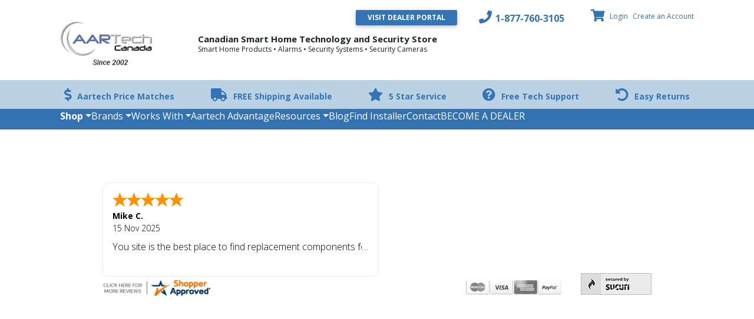

--- FILE ---
content_type: text/html; charset=UTF-8
request_url: https://www.aartech.ca/works-with/works-with
body_size: 21358
content:
<!DOCTYPE html>


<html lang="en" class="custom">
    <head>
        

    <script>
        window.dataLayer = window.dataLayer || [];

        function buildItem(partNum, shortDescription, manufacturer, defaultCategory, price, quantity) {
            return {
                item_id: partNum,
                item_name: shortDescription,
                item_brand: manufacturer,
                item_category: defaultCategory,
                price: price,
                currency: "CAD",
                quantity: quantity,
            };
        }

        
        function dataLayerAddToCartEvent(message)
        {
            if (_.isEmpty(message)) {
                return;
            }

            $.each(message, function (index, item) {
                if (item.success) {
                    window.dataLayer.push({
                        event: "add_to_cart",
                        ecommerce: {
                            items: [
                                buildItem(
                                    item.part_num,
                                    item.title,
                                    item.manufacturer,
                                    item.defaultCategory,
                                    parseFloat(item.price).toFixed(2),
                                    item.qty,
                                )
                            ]
                        }
                    });
                }
            });
        }

        function dataLayerRemoveFromCartEvent(message)
        {
            if (_.isEmpty(message)) {
                return;
            }

            var removedItems = [];
            var position = 0;
            var totalValue = 0;

            $.each(message, function (index, item) {
                if (!item.hasOwnProperty('price')) {
                    return;
                }

                if (item.success) {
                    totalValue += item.price;

                    removedItems.push(
                        buildItem(
                            item.part_num,
                            item.title,
                            item.manufacturer,
                            item.defaultCategory,
                            parseFloat(item.price).toFixed(2),
                            item.qty,
                        )
                    );
                }
            });

            if (removedItems.length) {
                window.dataLayer.push({
                    event: "remove_from_cart",
                    ecommerce: {
                        items: removedItems
                    }
                });
            }
        }

        
            </script>

    <!-- Google Tag Manager -->
    <script>(function(w,d,s,l,i){w[l]=w[l]||[];w[l].push({'gtm.start':
    new Date().getTime(),event:'gtm.js'});var f=d.getElementsByTagName(s)[0],
    j=d.createElement(s),dl=l!='dataLayer'?'&l='+l:'';j.async=true;j.src=
    'https://www.googletagmanager.com/gtm.js?id='+i+dl;f.parentNode.insertBefore(j,f);
    })(window,document,'script','dataLayer','GTM-5NP7RB5');</script>
    <!-- End Google Tag Manager -->


        <meta charset="utf-8">
        <meta http-equiv="X-UA-Compatible" content="IE=edge" />

        
        <meta http-equiv="Content-Type" content="text/html; charset=utf-8" />

                
        
        <link rel="icon" href="https://www.aartech.ca/favicon.ico" type="image/x-icon" />

                                    <link href="https://fonts.googleapis.com/css2?family=Open+Sans:wght@100;300;400;500;700;900&display=swap" rel="stylesheet">
                                        <link href="https://fonts.googleapis.com/css2?family=Open+Sans:wght@100;300;400;500;700;900&display=swap" rel="stylesheet">
                    
        <title>Works With</title>
        <meta name="description" content="Works With" />
        <meta name="keywords" content="Works With" />

        
        
        
        <script type="text/javascript">var base_index_url = "https://www.aartech.ca/";</script>

<script src="https://cdnjs.cloudflare.com/ajax/libs/jquery/3.7.1/jquery.min.js" type="text/javascript"></script>
<script src="https://cdnjs.cloudflare.com/ajax/libs/lodash.js/4.14.0/lodash.min.js"></script>

<script src="https://cdn.jsdelivr.net/npm/jQuery.print@1.5.1/jQuery.print.min.js"></script>








<script type="text/javascript" src="https://www.aartech.ca/application/modules/core/assets/js/Core.js?v=38232"></script>
<script type="text/javascript" src="https://www.aartech.ca/application/modules/core/assets/js/zsAjaxCart.js?v=38232"></script>


<script type="text/javascript" src="https://www.aartech.ca/application/modules/core/assets/mdb/js/popper.min.js?v=38232"></script>
<script type="text/javascript" src="https://www.aartech.ca/application/modules/core/assets/mdb/js/bootstrap.min.js?v=38232"></script>
<script type="text/javascript" src="https://www.aartech.ca/application/modules/core/assets/mdb/js/modules/sideNav.js?v=38232"></script>

<link type="text/css" rel="stylesheet" media="screen, print" href="https://www.aartech.ca/bower_components/animate.css/animate.min.css?v=38232">
<link type="text/css" rel="stylesheet" media="screen, print" href="https://www.aartech.ca/application/modules/core/assets/mdb/css/bootstrap.css?v=38232">
<link type="text/css" rel="stylesheet" media="screen, print" href="https://www.aartech.ca/application/modules/core/assets/mdb/css/mdb.min.css?v=38232">

<link type="text/css" rel="stylesheet" media="screen" href="https://www.aartech.ca/application/modules/core/assets/styles/global.css?v=38232">


<script type="text/javascript">
    window.payloads = {};

    window.isMobile = '' ? true : false;
    window.hidePartNumber = 0;
    window.isIe11 = 0

    window.Quote = {};
    window.Quote.quoteCartEnabled = false;
    window.Quote.showAddToCartForQuotableProducts = false;

    var onlyDisplayAlternates = "0";
    var displayAlternateField = "";
    var maximumQuantityLimitForCart = 9000000;
    var fullStarImage = base_index_url + 'application/modules/core/assets/images/icons/star.png';
    var halfStarImage = base_index_url + 'application/modules/core/assets/images/icons/star-half.png';
    var emptyStarImage = base_index_url + 'application/modules/core/assets/images/icons/star-empty.png';
</script>

<link type="text/css" rel="stylesheet" media="screen" href="https://www.aartech.ca/application/glue/themes/desktop/css/desktop.css?v=38232">



        

                        <script async src="https://www.googletagmanager.com/gtag/js?id=G-H3HQWRYCEF"></script>
    <script>
        window.dataLayer = window.dataLayer || [];
        function gtag(){dataLayer.push(arguments);}

        
        gtag('js', new Date());

        gtag('set', {
            currency: 'CAD',
        });

        gtag('config', 'G-H3HQWRYCEF');

                        gtag(
                    'config',
                    '128-105-2730',
                    {
                        allow_enhanced_conversions: false                    }
                );
        
        function buildItem(partNum, shortDescription, position, manufacturer, defaultCategory, price, quantity) {
            return {
                item_id: partNum,
                item_name: shortDescription,
                index: position,
                item_brand: manufacturer,
                item_category: defaultCategory,
                price: price,
                quantity: quantity,
            };
        }

        function analyticsAddToCartEvent(message)
        {
            if (_.isEmpty(message)) {
                return;
            }

            var position = 0;
            $.each(message, function (index, item) {
                if (item.success) {
                    var price = parseFloat(item.price).toFixed(2);

                    gtag('event', 'add_to_cart', {
                        value: price,
                        items: [
                            buildItem(
                                item.part_num,
                                item.title,
                                position,
                                item.manufacturer,
                                item.defaultCategory,
                                price,
                                item.qty,
                            )
                        ]
                    });

                    position++;
                }
            });
        }

        function analyticsRemoveFromCartEvent(message)
        {
            if (_.isEmpty(message)) {
                return;
            }

            var removedItems = [];
            var position = 0;
            var totalValue = 0;

            $.each(message, function (index, item) {
                if (!item.hasOwnProperty('price')) {
                    return;
                }

                if (item.success) {
                    totalValue += item.price;

                    removedItems.push(
                        buildItem(
                            item.part_num,
                            item.title,
                            position,
                            item.manufacturer,
                            item.defaultCategory,
                            parseFloat(item.price).toFixed(2),
                            item.qty,
                        )
                    );

                    position++;
                }
            });

            gtag('event', 'remove_from_cart', {
                value: parseFloat(totalValue).toFixed(2),
                items: removedItems
            });
        }

        
            </script>

    
        

    <!-- Facebook Pixel Code -->
    <script>
        !function(f,b,e,v,n,t,s){if(f.fbq)return;n=f.fbq=function(){n.callMethod?
        n.callMethod.apply(n,arguments):n.queue.push(arguments)};if(!f._fbq)f._fbq=n;
        n.push=n;n.loaded=!0;n.version='2.0';n.queue=[];t=b.createElement(e);t.async=!0;
        t.src=v;s=b.getElementsByTagName(e)[0];s.parentNode.insertBefore(t,s)}(window,
        document,"script","https://connect.facebook.net/en_US/fbevents.js");
        fbq("init", "4290061791032155");

        var usernameForPixel = "Guest";
                fbq("track", "PageView", {"username": usernameForPixel});
    </script>
    <noscript><img height="1" width="1" style="display:none" src="https://www.facebook.com/tr?id=305970056560780&ev=PageView&noscript=1"/></noscript>
    <!-- End Facebook Pixel Code -->

    
    <script type="text/javascript">
    var sendFacebookPixelSearchEvent = function(searchString) {
        fbq(
            "track",
            "Search",
            {
                search_string: searchString
            }
        );
    }

    
    $(function () {
        if (window.SearchApi) {
            window.SearchApi.currentSearch.searchCompletedListeners.push(function () {
                sendFacebookPixelSearchEvent(window.SearchApi.currentSearch.queryString);
            });
        }
    });
</script>

    
    <script type="text/javascript">
    $(document).ready(function () {
        var oldAddProducts = ajaxCart.addProducts;
        ajaxCart.addProducts = function(products) {
            var contents = [];
            products.forEach(function (product) {
                contents.push({
                    id: product.part_num,
                    quantity: product.qty
                });
            });

            fbq(
                "track",
                "AddToCart",
                {
                    contents: contents,
                    content_type: "product",
                }
            );

            return oldAddProducts(products);
        }
    });
</script>

    


        
        <base href="https://www.aartech.ca/works-with/works-with">

                    <style>
            body {
            font-family: "Open Sans" !important;
        }
    
            h1, h2, h3, h4, h5 {
            font-family: "Open Sans" !important;
        }
    
            .primary-color, .stepper li.active a .circle, .stepper li.completed a .circle, .btn-primary {
            background-color: #3474b4 !important;
        }
    
    
    
    
    
    
    
    
    
        
    
        .alert-danger {
                                            }

    
    
        .alert-warning {
                                            }

    
    
        .alert-success {
                                            }

    
    
        .alert-info {
                                            }
    </style>

        
        
        
        <script>(function(w,d,t,r,u){var f,n,i;w[u]=w[u]||[],f=function(){var o={ti:"13000139"};o.q=w[u],w[u]=new UET(o),w[u].push("pageLoad")},n=d.createElement(t),n.src=r,n.async=1,n.onload=n.onreadystatechange=function(){var s=this.readyState;s&&s!=="loaded"&&s!=="complete"||(f(),n.onload=n.onreadystatechange=null)},i=d.getElementsByTagName(t)[0],i.parentNode.insertBefore(n,i)})(window,document,"script","//bat.bing.com/bat.js","uetq");</script>

        <script>
            var carousels = [3,2,1];
        </script>
    </head>
    <body class=" desktop columns_double_left  Search primary-color">

        

    <!-- Google Tag Manager (noscript) -->
    <noscript><iframe src="https://www.googletagmanager.com/ns.html?id=GTM-5NP7RB5"
    height="0" width="0" style="display:none;visibility:hidden"></iframe></noscript>
    <!-- End Google Tag Manager (noscript) -->


        <header>
            <div id="top-bar" class="primary-color container-fluid clearfix">
                
                    
                    
                    
    


                    <div class="d-flex justify-content-between" id="section-before-wrapper">
                                                    <div id="TopHeader" class=" ">
                
            </div>
                                    <div id="TopBarContent" class=" ">
                <div><a href="https://www.aartechpro.ca" target="_self" class="dealer-link btn btn-primary btn-sm waves-effect waves-light">VISIT DEALER PORTAL</a></div><div class="widget custom_text phone-number">
    <a href = "tel:18777603105">
    <i class="fas fa-phone"></i>1-877-760-3105 </a>
</div>

    <div id="cartApp" class="cart text-right">
        <div class="nowrap">
            <a id="cart-icon" class="ml-4 p-2" data-toggle="modal" data-target="#cart-modal" data-cy="cart-icon" aria-hidden="true" title="View Shopping Cart">
                <i class="fa fa-2x fas fa-shopping-cart aria-label="Shopping Cart"></i>
                <span id="cart-count" class="hide"></span>
                <span class="sr-only">View Shopping Cart</span>
            </a>
        </div>

                    <div id="cart-modal" class="modal fade" data-cy="cart-popup" tabindex="-1" role="dialog" aria-label="Shopping Cart" aria-modal="true"></div>
            </div>

    <script type="text/javascript">
        window.cartController = window.cartController || {};

        cartController.modalElement = $("#cart-modal");
        cartController.itemCountElement = $("#cart-count");
        cartController.updatingProducts = [];

        cartController.show = function()
        {
            cartController.modalElement.modal("show");
        }

        cartController.renderItemCount = function(count)
        {
            cartController.itemCountElement.html(count).addClass("hide");

            if (count > 0) {
                cartController.itemCountElement.removeClass("hide");
            }
        }

        cartController.renderCart = function(html)
        {
            cartController.modalElement.html(html);
        }

        cartController.hideConfirmDelete = function()
        {
            $("#confirmDelete").hide();
        }

        cartController.processClearCart = function()
        {
            var confirmDelete = $("#confirmDelete");

            if (confirmDelete.length) {
                confirmDelete.show();
            } else {
                cartController.clear();
            }
        }

        cartController.clear = function()
        {
            $.ajax({
                url: base_index_url + "cart/clear",
                type: "POST"
            }).done(function(data) {
                cartController.reload(data);
                $("#confirmDelete").hide();
            });
        }

        cartController.reload = function(data)
        {
            cartController.renderItemCount(data.cartDetails.cartItemCount);
            cartController.renderCart(data.cartDetails.cartHtml);
        }

         cartController.canCheckout = function(endPoint)
        {
            cartController.guestEmailValid(endPoint)
        }

        cartController.guestEmailValid = function(endPoint)
        {
            var guestEmail = $("#guest-email");

            if (guestEmail.length == 0) {
                  cartController.goTo(endPoint);
            }

            var cartInvalidEmailElement = $(".cart-invlaid-email"),
                email = guestEmail.val(),
                valid = isValidEmail(guestEmail.val());

            cartInvalidEmailElement.hide();

            if (!valid) {
                cartInvalidEmailElement.show();
            } else {
               cartController.saveGuestEmail(email).done(function (data) {
                    if (data.success === true) {
                        cartController.goTo(endPoint);
                    }

                    return false;
                })
            }
        }

        cartController.saveGuestEmail = function(email)
        {
            return $.ajax({
                url: base_index_url + "cart/guest-email",
                method: "PUT",
                data:  JSON.stringify({guestEmail: email})
            });
        }

        cartController.goTo = function(endPoint)
        {
            window.location = base_index_url + endPoint;
        }

        cartController.removeItem = function(id)
        {
            return $.ajax({
                url: base_index_url + "cart/" + id,
                type: "DELETE",
                dataType: "json",
            }).done(function(data) {
                if (!_.isEmpty(data.cartDetails)) {
                    cartController.reload(data);
                }

                $("#confirmDelete").hide();

                if (typeof analyticsRemoveFromCartEvent === "function") {
                    analyticsRemoveFromCartEvent(data.message);
                }

                if (typeof dataLayerRemoveFromCartEvent === "function") {
                    dataLayerRemoveFromCartEvent(data.message);
                }
            });
        }

        cartController.updateQty = function(id, qty)
        {
            if (!_.isNumber(qty)) {
                return;
            }

            if (qty == 0) {
                cartController.removeItem(id);
                return;
            }

            cartController.clearProductTimeout(id);

            var temp = {sequence: id, currentTimeout: null};
            temp.currentTimeout = setTimeout(function () {
                return $.ajax({
                    url: base_index_url + "cart/" + id,
                    type: "PUT",
                    data: JSON.stringify({sequence: id, quantity: qty})
                }).done(function(data) {
                    if (!_.isEmpty(data.cartDetails)) {
                        cartController.reload(data);
                    }

                    $("#confirmDelete").hide();
                });
            }, 200);

            cartController.updatingProducts.push(temp);
        }

        cartController.clearProductTimeout = function (sequence) {
            _.remove(cartController.updatingProducts, function (product) {
                if (product.sequence === sequence) {
                    clearTimeout(sequence);
                    return true;
                }
            });
        };

        cartController.processRequest = function(endPoint, type, data = {})
        {
            $.ajax({
                url: base_index_url + endPoint,
                type: type,
                data: data
            }).done(function(data) {
                if (!_.isEmpty(data.cartDetails)) {
                    cartController.reload(data);
                }

                $("#confirmDelete").hide();
            });
        }

        cartController.renderItemCount(0);

                    cartController.renderCart(`"<div class="modal-dialog cascading-modal modal-lg"><div class="modal-content cart-content"><div class="modal-header primary-color">
                    <div class="modal-title"><h3 class="modal-title">Your cart is empty.</h3>
                    </div>
                    <button type="button" class="close" data-dismiss="modal" aria-label="Close">
                        <i class="fas fa-times" aria-hidden="true"></i>
                    </button>
                </div><div class="modal-body"></div></div>"`);

            $(document).on("click", "#print-cart-button", function() {
                $("#cart-modal .cart-content").print({noPrintSelector : ".no-print"});
            });

            $(document).on("keyup", ".cart-qty", function(event) {
                var element = $(this);

                if (only_numbers(event)) {
                    cartController.updateQty(element.data("sequence"), parseInt(element.val()));
                }
            });
            </script>
            <div class="account-links">
            <ul class="nav">
                            <li class="nav-item">
                    <span class="pl-2" data-cy="welcome-message">Welcome, Guest</span>
                </li>
                <li class="nav-item">
                    <a href="https://www.aartech.ca/login" class="pl-2" data-cy="account-links-login">Login</a>
                </li>
                                    <li class="nav-item">
                        <a href="https://www.aartech.ca/registration" class="pl-2">Create an Account</a>
                    </li>
                                        </ul>
        </div>
    
            </div>
                                                    
                    </div>
                            </div>
        </header>

        <main>
            <div id="wrapper" class="container-fluid mb-1">
                <div id="section-before-main">
                    <div class="d-flex justify-content-between">
                                                            <div id="HeaderLeft" class=" ">
                

<div class="widget logo">
    <a href="https://www.aartech.ca/">
        <img width="300px" height="80px" src="https://www.aartech.ca/application/glue/themes/desktop/images/logo.png" alt="Aartech" border="0"/>
    </a>
</div>

            </div>
                                    <div id="HeaderMiddle" class=" ">
                <div class="widget custom_html  header_text">
            

        <h3>Canadian Smart Home Technology and Security Store</h3>

<p>Smart Home Products &bull; Alarms &bull; Security Systems &bull; Security Cameras</p>

    </div>


            </div>
                                    <div id="HeaderRight" class=" ">
                <div id="autocomplete"></div>

<script type="text/javascript">
    var autocompleteTranslations = {
        autocompletePlaceholder: "Search Aartech",
        autocompleteLabel: "Search Autocomplete",
        autocompleteButtonLabel: "Search",
        productLabel: "Products",
        categoryLabel: "Categories",
        manufacturerLabel: "Brands",
        customPageLabel: "Pages"
    }

    var searchControlId = 1
    var hidePartNum = 0
</script>

            </div>
                                    <div id="HeaderMainMenu" class=" ">
                
            </div>
                                    
                    </div>
                </div>
                <div id="section-before-main-2">
                    <div class="d-flex justify-content-between">
                                                                            
                    </div>
                </div>
                <div id="main-panel" class="row">
                    



                    <div id="section-before-content" class="col-12">
                                                                            <div id="HelpLinks" class=" ">
                <div class="d-flex justify-content-between" id="help-links">
    <div class="help-links-item">
        <a href="https://www.aartech.ca/price-match.html"><i class="fas fa-dollar-sign"></i>Aartech Price Matches</a>
    </div>
    <div class="help-links-item">
        <a href="https://www.aartech.ca/page/shipping-and-returns"><i class="fas fa-truck"></i>FREE Shipping Available</a>
    </div>
    <div class="help-links-item">
        <a href="https://www.aartech.ca/the-aartech-advantage.html"><i class="fas fa-star"></i>5 Star Service</a>
    </div>
     <div class="help-links-item">
        <a href="https://www.aartech.ca/page/support-request"><i class="fas fa-question-circle"></i>Free Tech Support</a>
    </div>
    <div class="help-links-item">
        <a href="https://www.aartech.ca/page/returns-and-warranty"><i class="fas fa-undo-alt"></i>Easy Returns</a>
    </div>
</div>
            </div>
                                    <div id="MainMenu" class=" ">
                <div id='mainMenuNavigationHeadermenuApp'><div id='main-menu-navigation-headermenu' class='main-menu-navigation'><nav class='navbar-toggleable'><div class='navbar-nav mr-auto d-flex flex-row flex-wrap justify-content-between'><div class='nav-item shop-link'><a class='nav-link dropdown-toggle ' href='https://www.aartech.ca/categories' target='_self'  >Shop</a><div class='dropdown-menu mega-drop-menu animated fadeIn w-100 p-3 menu-8339' role='menu'><div class='d-flex flex-row'><div class='megamenu-nav-column'><div class='mega-drop-link' onmouseenter='nestedMouseIn(this, "5992")'><a  href='https://www.aartech.ca/smarthome' target='_self'  >Smart Home Devices</a></div><div class='mega-drop-link' onmouseenter='nestedMouseIn(this, "4619")'><a  href='https://www.aartech.ca/security-alarm-systems' target='_self'  >Security & Alarm Systems</a></div><div class='mega-drop-link' onmouseenter='nestedMouseIn(this, "4285")'><a  href='https://www.aartech.ca/security-cameras' target='_self'  >Security Cameras Surveillance</a></div><div class='mega-drop-link' onmouseenter='nestedMouseIn(this, "1698")'><a  href='https://www.aartech.ca/intercom-intercoms' target='_self'  >Intercoms & Video Doorbells</a></div><div class='mega-drop-link' onmouseenter='nestedMouseIn(this, "8698")'><a  href='https://www.aartech.ca/keyless-locks' target='_self'  >Locks & Door Hardware</a></div><div class='mega-drop-link' onmouseenter='nestedMouseIn(this, "9148")'><a  href='https://www.aartech.ca/smoke-detectors-co-gas-alarms' target='_self'  >Smoke Carbon Monoxide & Gas Detectors</a></div><div class='mega-drop-link' onmouseenter='nestedMouseIn(this, "2315")'><a  href='https://www.aartech.ca/thermostats' target='_self'  >Thermostats</a></div><div class='mega-drop-link' onmouseenter='nestedMouseIn(this, "1218")'><a  href='https://www.aartech.ca/heaters-and-air-filtration' target='_self'  >Heaters and Air Filtration</a></div><div class='mega-drop-link' onmouseenter='nestedMouseIn(this, "2922")'><a  href='https://www.aartech.ca/network-equipment' target='_self'  >Network Equipment</a></div><div class='mega-drop-link' onmouseenter='nestedMouseIn(this, "5162")'><a  href='https://www.aartech.ca/other-electrical-products' target='_self'  >Electrical Products</a></div><div class='mega-drop-link' onmouseenter='nestedMouseIn(this, "2816")'><a  href='https://www.aartech.ca/green-energy-management' target='_self'  >Energy Management & Timers</a></div><div class='mega-drop-link' onmouseenter='nestedMouseIn(this, "5408")'><a  href='https://www.aartech.ca/audio-video-infrared' target='_self'  >Audio / Video</a></div><div class='mega-drop-link' onmouseenter='nestedMouseIn(this, "2054")'><a  href='https://www.aartech.ca/furniture-mounts' target='_self'  >TV Mounts / Stands</a></div><div class='mega-drop-link' onmouseenter='nestedMouseIn(this, "5794")'><a  href='https://www.aartech.ca/structured-wiring' target='_self'  >Structured Wiring</a></div><div class='mega-drop-link' onmouseenter='nestedMouseIn(this, "4790")'><a  href='https://www.aartech.ca/wire-cable' target='_self'  >Wire & Cable</a></div><div class='mega-drop-link' onmouseenter='nestedMouseIn(this, "3811")'><a  href='https://www.aartech.ca/access-control' target='_self'  >Access Control</a></div><div class='mega-drop-link' onmouseenter='nestedMouseIn(this, "6830")'><a  href='https://www.aartech.ca/water-leak-flood-freeze-protection' target='_self'  >Water Leak / Freeze Protection</a></div><div class='mega-drop-link' onmouseenter='nestedMouseIn(this, "1999")'><a  href='https://www.aartech.ca/other-smart-products' target='_self'  >Other Smart Products</a></div><div class='mega-drop-link' onmouseenter='nestedMouseIn(this, "5645")'><a  href='https://www.aartech.ca/garage-door-openers' target='_self'  >Garage Door Products</a></div><div class='mega-drop-link' onmouseenter='nestedMouseIn(this, "6074")'><a  href='https://www.aartech.ca/tools-and-test-equipment' target='_self'  >Tools and Test Equipment</a></div><div class='mega-drop-link' onmouseenter='nestedMouseIn(this, "4968")'><a  href='https://www.aartech.ca/enclosures' target='_self'  >Enclosures / Covers</a></div><div class='mega-drop-link' onmouseenter='nestedMouseIn(this, "6706")'><a  href='https://www.aartech.ca/leviton-products' target='_self'  >Leviton Products</a></div><div class='mega-drop-link' onmouseenter='nestedMouseIn(this, "3762")'><a  href='https://www.aartech.ca/works-with/works-with' target='_self'  >Works With</a></div><div class='mega-drop-link' onmouseenter='nestedMouseIn(this, "3568")'><a  href='https://www.aartech.ca/open-box' target='_self'  >Open Box</a></div><div class='mega-drop-link' onmouseenter='nestedMouseIn(this, "8020")'><a  href='https://www.aartech.ca/clearance/clearance-sale' target='_self'  >Clearance Part</a></div></div><div class='megamenu-content-column card sub-menu-5992' style='display: none;'><div class='animate fadeIn megamenu-content d-flex flex-column flex-wrap'><span class='subcategory-title sub-level-2'><a  href='https://www.aartech.ca/smart-home-automation-hubs' target='_self'  >Smart Home Automation Hubs</a></span><span class='subcategory-title sub-level-2'><a  href='https://www.aartech.ca/insteon-canada' target='_self'  >INSTEON Automation</a></span><span class='subcategory-title sub-level-2'><a  href='https://www.aartech.ca/smartthings-canada' target='_self'  >SmartThings</a></span><span class='subcategory-title sub-level-2'><a  href='https://www.aartech.ca/matter-devices' target='_self'  >Matter Smarthome Devices</a></span><span class='subcategory-title sub-level-2'><a  href='https://www.aartech.ca/wifi-smart-home-network-automation' target='_self'  >WIFI & IP Smart Home</a><div class='megamenu-content-container megamenu-link d-flex flex-column flex-wrap align-self-starts'><span class='subcategory-title sub-level-3'><a  href='https://www.aartech.ca/wifi-dimmers-switches' target='_self'  >WiFi Dimmers & Switches</a></span><span class='subcategory-title sub-level-3'><a  href='https://www.aartech.ca/wifi-plugs' target='_self'  >WiFi Plug-In Modules</a></span><span class='subcategory-title sub-level-3'><a  href='https://www.aartech.ca/wifi-smart-home-thermostats' target='_self'  >WiFi Smart Home Thermostats</a></span><span class='subcategory-title sub-level-3'><a  href='https://www.aartech.ca/wifi-smart-locks' target='_self'  >WiFi Smart Locks</a></span><span class='subcategory-title sub-level-3'><a  href='https://www.aartech.ca/wifi-receptacles' target='_self'  >WiFi Wire-In Modules</a></span><span class='subcategory-title sub-level-3'><a  href='https://www.aartech.ca/network-infrared-automation.html' target='_self'  >Network Infrared</a></span><span class='subcategory-title sub-level-3'><a  href='https://www.aartech.ca/network-serial-automation-control.html' target='_self'  >Network Serial</a></span><span class='subcategory-title sub-level-3'><a  href='https://www.aartech.ca/network-relay.html' target='_self'  >Network Input Output</a></span><span class='subcategory-title sub-level-3'><a  href='https://www.aartech.ca/network-remote-sensor.html' target='_self'  >WiFi Sensors</a></span><span class='subcategory-title sub-level-3'><a  href='https://www.aartech.ca/remote-reboot-restart-power' target='_self'  >Remote Reboot & Power</a></span><span class='subcategory-title sub-level-3'><a  href='https://www.aartech.ca/leviton-decora-smart-wifi' target='_self'  >Decora Smart</a></span></div></span><span class='subcategory-title sub-level-2'><a  href='https://www.aartech.ca/lutron-caseta' target='_self'  >Lutron Caseta Wireless</a><div class='megamenu-content-container megamenu-link d-flex flex-column flex-wrap align-self-starts'><span class='subcategory-title sub-level-3'><a  href='https://www.aartech.ca/caseta-kits' target='_self'  >Caseta Kits and Hubs</a></span><span class='subcategory-title sub-level-3'><a  href='https://www.aartech.ca/caseta-dimmers' target='_self'  >Caseta Dimmers</a></span><span class='subcategory-title sub-level-3'><a  href='https://www.aartech.ca/caseta-switch' target='_self'  >Caseta Switches</a></span><span class='subcategory-title sub-level-3'><a  href='https://www.aartech.ca/caseta-smart-plugs' target='_self'  >Caseta Smart Plugs</a></span><span class='subcategory-title sub-level-3'><a  href='https://www.aartech.ca/pico-remotes/pico-remotes' target='_self'  >Pico Remotes & Sensors</a></span></div></span><span class='subcategory-title sub-level-2'><a  href='https://www.aartech.ca/zwave' target='_self'  >ZWave Automation</a><div class='megamenu-content-container megamenu-link d-flex flex-column flex-wrap align-self-starts'><span class='subcategory-title sub-level-3'><a  href='https://www.aartech.ca/zwave-starter-kits.html' target='_self'  >ZWave Starter Kits</a></span><span class='subcategory-title sub-level-3'><a  href='https://www.aartech.ca/zwave-controllers' target='_self'  >ZWave Automation Hubs</a></span><span class='subcategory-title sub-level-3'><a  href='https://www.aartech.ca/zwave-computer-interfaces' target='_self'  >ZWave Computer Interfaces</a></span><span class='subcategory-title sub-level-3'><a  href='https://www.aartech.ca/zwave-home-automation-thermostat' target='_self'  >ZWave Thermostats</a></span><span class='subcategory-title sub-level-3'><a  href='https://www.aartech.ca/zwave-wall-dimmers' target='_self'  >ZWave Wall Dimmers</a></span><span class='subcategory-title sub-level-3'><a  href='https://www.aartech.ca/zwave-wall-switches' target='_self'  >ZWave Wall Switches</a></span><span class='subcategory-title sub-level-3'><a  href='https://www.aartech.ca/zwave-deadbolts' target='_self'  >Zwave Deadbolts</a></span><span class='subcategory-title sub-level-3'><a  href='https://www.aartech.ca/zwave-lever-locks' target='_self'  >Zwave Lever Locks</a></span><span class='subcategory-title sub-level-3'><a  href='https://www.aartech.ca/zwave-water-sensor-valve' target='_self'  >Zwave Water Valves and Sensors</a></span><span class='subcategory-title sub-level-3'><a  href='https://www.aartech.ca/zwave-sensors' target='_self'  >ZWave Sensors</a></span><span class='subcategory-title sub-level-3'><a  href='https://www.aartech.ca/zwaveinputoutput/zwave-input-output' target='_self'  >ZWave Input Output</a></span><span class='subcategory-title sub-level-3'><a  href='https://www.aartech.ca/zwave-home-automation-remote' target='_self'  >ZWave Remotes</a></span><span class='subcategory-title sub-level-3'><a  href='https://www.aartech.ca/zwave-plug-in-modules' target='_self'  >ZWave Plug-in Modules</a></span><span class='subcategory-title sub-level-3'><a  href='https://www.aartech.ca/zwave-receptacles-relays' target='_self'  >ZWave Receptacles & Relays</a></span><span class='subcategory-title sub-level-3'><a  href='https://www.aartech.ca/zwave-scene-controller' target='_self'  >ZWave Wall Keypads</a></span><span class='subcategory-title sub-level-3'><a  href='https://www.aartech.ca/zwave-cameras' target='_self'  >Zwave Cameras</a></span><span class='subcategory-title sub-level-3'><a  href='https://www.aartech.ca/zwave-smoke-co-detectors' target='_self'  >ZWave Smoke CO Detectors</a></span><span class='subcategory-title sub-level-3'><a  href='https://www.aartech.ca/zwave-inline-modules' target='_self'  >ZWave Wire In Modules</a></span><span class='subcategory-title sub-level-3'><a  href='https://www.aartech.ca/zwave-other-modules' target='_self'  >ZWave Other Modules</a></span></div></span><span class='subcategory-title sub-level-2'><a  href='https://www.aartech.ca/zigbee.html' target='_self'  >Zigbee Smart Home Automation</a><div class='megamenu-content-container megamenu-link d-flex flex-column flex-wrap align-self-starts'><span class='subcategory-title sub-level-3'><a  href='https://www.aartech.ca/zigbee-smart-hubs' target='_self'  >Zigbee Smart Hubs</a></span><span class='subcategory-title sub-level-3'><a  href='https://www.aartech.ca/zigbee-switches-modules' target='_self'  >Zigbee Switches & Modules</a></span><span class='subcategory-title sub-level-3'><a  href='https://www.aartech.ca/zigbee-wireless-sensors' target='_self'  >Zigbee Sensors</a></span><span class='subcategory-title sub-level-3'><a  href='https://www.aartech.ca/zigbee-deadbolt-locks.html' target='_self'  >Zigbee Locks</a></span><span class='subcategory-title sub-level-3'><a  href='https://www.aartech.ca/zigbee-thermostats' target='_self'  >Zigbee Thermostats</a></span></div></span><span class='subcategory-title sub-level-2'><a  href='https://www.aartech.ca/homekit' target='_self'  >HomeKit Smart Devices</a></span><span class='subcategory-title sub-level-2'><a  href='https://www.aartech.ca/bluetooth.html' target='_self'  >Bluetooth Smart Devices</a></span><span class='subcategory-title sub-level-2'><a  href='https://www.aartech.ca/smart-thermostats' target='_self'  >Smart Thermostats</a></span><span class='subcategory-title sub-level-2'><a  href='https://www.aartech.ca/ring-smart-lighting' target='_self'  >Ring Smart Lighting</a></span><span class='subcategory-title sub-level-2'><a  href='https://www.aartech.ca/wireless-controls' target='_self'  >Wireless Lighting Control</a></span><span class='subcategory-title sub-level-2'><a  href='https://www.aartech.ca/ezlo-vera' target='_self'  >Vera - Ezlo</a></span><span class='subcategory-title sub-level-2'><a  href='https://www.aartech.ca/claro/claro-wall-plates' target='_self'  >Claro Wall Plates</a></span></div></div><div class='megamenu-content-column card sub-menu-4619' style='display: none;'><div class='animate fadeIn megamenu-content d-flex flex-column flex-wrap'><span class='subcategory-title sub-level-2'><a  href='https://www.aartech.ca/security-systems' target='_self'  >Security Systems by Brand</a><div class='megamenu-content-container megamenu-link d-flex flex-column flex-wrap align-self-starts'><span class='subcategory-title sub-level-3'><a  href='https://www.aartech.ca/hikvision-ax-home' target='_self'  >Hikvision AX Home</a></span><span class='subcategory-title sub-level-3'><a  href='https://www.aartech.ca/uno-alarm' target='_self'  >UNO Alarm</a></span><span class='subcategory-title sub-level-3'><a  href='https://www.aartech.ca/ring-alarm' target='_self'  >Ring Home Alarm</a></span><span class='subcategory-title sub-level-3'><a  href='https://www.aartech.ca/dsc-security-alarm' target='_self'  >DSC Security Systems</a></span><span class='subcategory-title sub-level-3'><a  href='https://www.aartech.ca/honeywell-security' target='_self'  >Honeywell Security</a></span><span class='subcategory-title sub-level-3'><a  href='https://www.aartech.ca/2gig-security-sensors' target='_self'  >2GIG Security</a></span><span class='subcategory-title sub-level-3'><a  href='https://www.aartech.ca/elk-security-automation' target='_self'  >Elk Security & Automation</a></span><span class='subcategory-title sub-level-3'><a  href='https://www.aartech.ca/ge-security-systems' target='_self'  >Interlogix GE Security Systems</a></span><span class='subcategory-title sub-level-3'><a  href='https://www.aartech.ca/qolsys-iq-iq2' target='_self'  >Qolsys</a></span><span class='subcategory-title sub-level-3'><a  href='https://www.aartech.ca/napco-security.html' target='_self'  >Napco Security</a></span><span class='subcategory-title sub-level-3'><a  href='https://www.aartech.ca/alarm-com-products' target='_self'  >Alarm.com Products</a></span><span class='subcategory-title sub-level-3'><a  href='https://www.aartech.ca/skylinknet' target='_self'  >SkylinkNet</a></span></div></span><span class='subcategory-title sub-level-2'><a  href='https://www.aartech.ca/wireless-security-alarm-systems' target='_self'  >Wireless Alarm Systems</a></span><span class='subcategory-title sub-level-2'><a  href='https://www.aartech.ca/wired-security-alarm-systems' target='_self'  >Wired Alarm Systems</a></span><span class='subcategory-title sub-level-2'><a  href='https://www.aartech.ca/sensors-contacts' target='_self'  >Alarm Sensors & Contacts</a><div class='megamenu-content-container megamenu-link d-flex flex-column flex-wrap align-self-starts'><span class='subcategory-title sub-level-3'><a  href='https://www.aartech.ca/fencesensors/perimeter-fence-sensors' target='_self'  >Perimeter Fence Sensors</a></span><span class='subcategory-title sub-level-3'><a  href='https://www.aartech.ca/alarm-magnetic-contacts' target='_self'  >Magnetic Contacts</a></span><span class='subcategory-title sub-level-3'><a  href='https://www.aartech.ca/wired-motion-sensors-detectors' target='_self'  >Wired Motion Sensors</a></span><span class='subcategory-title sub-level-3'><a  href='https://www.aartech.ca/ceiling-mount-motion-detectors' target='_self'  >Ceiling Mount Motion Sensors</a></span><span class='subcategory-title sub-level-3'><a  href='https://www.aartech.ca/outdoor-motion-detectors' target='_self'  >Outdoor Motion Detectors</a></span><span class='subcategory-title sub-level-3'><a  href='https://www.aartech.ca/security-alarm-system-smoke-detector' target='_self'  >Low Voltage Smoke & CO Detectors</a></span><span class='subcategory-title sub-level-3'><a  href='https://www.aartech.ca/glass-break-detectors' target='_self'  >Glass Break Detectors</a></span><span class='subcategory-title sub-level-3'><a  href='https://www.aartech.ca/water-sensors-alarms' target='_self'  >Water Sensors / Alarms</a></span><span class='subcategory-title sub-level-3'><a  href='https://www.aartech.ca/alarm-temperature-sensors.html' target='_self'  >Temperature Sensors</a></span><span class='subcategory-title sub-level-3'><a  href='https://www.aartech.ca/heat-detectors' target='_self'  >Heat Detectors</a></span><span class='subcategory-title sub-level-3'><a  href='https://www.aartech.ca/photo-beam-detectors' target='_self'  >Photo Beam Detectors</a></span><span class='subcategory-title sub-level-3'><a  href='https://www.aartech.ca/roller-plunger-sensors.html' target='_self'  >Roller / Plunger Sensors</a></span><span class='subcategory-title sub-level-3'><a  href='https://www.aartech.ca/ion-wireless-sensors.html' target='_self'  >iOn Wireless Recessed Sensors</a></span><span class='subcategory-title sub-level-3'><a  href='https://www.aartech.ca/resolution-products-wireless' target='_self'  >Alula Wireless Sensors & Fobs</a></span><span class='subcategory-title sub-level-3'><a  href='https://www.aartech.ca/alarm-sensors' target='_self'  >Other Sensors</a></span></div></span><span class='subcategory-title sub-level-2'><a  href='https://www.aartech.ca/alarm-siren-strobe' target='_self'  >Sirens and Strobes</a></span><span class='subcategory-title sub-level-2'><a  href='https://www.aartech.ca/alarm-battery' target='_self'  >Alarm Batteries</a></span><span class='subcategory-title sub-level-2'><a  href='https://www.aartech.ca/power-supplies' target='_self'  >Alarm / Security Power Supplies</a></span><span class='subcategory-title sub-level-2'><a  href='https://www.aartech.ca/dooralarm/door-alarm' target='_self'  >Door Entry Exit Alarm</a></span><span class='subcategory-title sub-level-2'><a  href='https://www.aartech.ca/pers-personal-emergency-response' target='_self'  >PERS Personal Emergency Response</a></span><span class='subcategory-title sub-level-2'><a  href='https://www.aartech.ca/emergency-voice-dialers' target='_self'  >Emergency Alarm Voice Dialers</a></span><span class='subcategory-title sub-level-2'><a  href='https://www.aartech.ca/presence-detection-systems.html' target='_self'  >Presence Detection Systems</a><div class='megamenu-content-container megamenu-link d-flex flex-column flex-wrap align-self-starts'><span class='subcategory-title sub-level-3'><a  href='https://www.aartech.ca/entry-door-chime' target='_self'  >Entry Door Chimes</a></span><span class='subcategory-title sub-level-3'><a  href='https://www.aartech.ca/driveway-alarm' target='_self'  >Driveway Alarm</a></span><span class='subcategory-title sub-level-3'><a  href='https://www.aartech.ca/motion-alert' target='_self'  >Motion Alert</a></span><span class='subcategory-title sub-level-3'><a  href='https://www.aartech.ca/people-counters' target='_self'  >People Counters</a></span><span class='subcategory-title sub-level-3'><a  href='https://www.aartech.ca/dakota-alert-4000' target='_self'  >Dakota Alert 4000</a></span><span class='subcategory-title sub-level-3'><a  href='https://www.aartech.ca/home-and-business-alert' target='_self'  >Skylink Wireless Alert</a></span><span class='subcategory-title sub-level-3'><a  href='https://www.aartech.ca/optex-wireless' target='_self'  >Optex Wireless</a></span><span class='subcategory-title sub-level-3'><a  href='https://www.aartech.ca/sti-alert.html' target='_self'  >STI Wireless Alert</a></span><span class='subcategory-title sub-level-3'><a  href='https://www.aartech.ca/sti-voice-alert.html' target='_self'  >STI Voice Alert</a></span></div></span><span class='subcategory-title sub-level-2'><a  href='https://www.aartech.ca/wireless-remote-transmitters-receivers' target='_self'  >Wireless RF Remote Controls</a></span><span class='subcategory-title sub-level-2'><a  href='https://www.aartech.ca/speakers-sirens' target='_self'  >Alarm and Paging Speakers</a></span><span class='subcategory-title sub-level-2'><a  href='https://www.aartech.ca/annunciator-panels' target='_self'  >Annunciator Panels</a></span><span class='subcategory-title sub-level-2'><a  href='https://www.aartech.ca/other-accessories' target='_self'  >Other Accessories</a></span><span class='subcategory-title sub-level-2'><a  href='https://www.aartech.ca/gps-tracking' target='_self'  >GPS Tracking</a></span></div></div><div class='megamenu-content-column card sub-menu-4285' style='display: none;'><div class='animate fadeIn megamenu-content d-flex flex-column flex-wrap'><span class='subcategory-title sub-level-2'><a  href='https://www.aartech.ca/security-camera-kits' target='_self'  >Security Camera Kits</a></span><span class='subcategory-title sub-level-2'><a  href='https://www.aartech.ca/harddrives/surveillance-hard-drives' target='_self'  >Surveillance Hard Drives</a></span><span class='subcategory-title sub-level-2'><a  href='https://www.aartech.ca/webcam/web-cameras' target='_self'  >Web Cameras</a></span><span class='subcategory-title sub-level-2'><a  href='https://www.aartech.ca/dashcams' target='_self'  >Dashcam</a></span><span class='subcategory-title sub-level-2'><a  href='https://www.aartech.ca/ip-camera' target='_self'  >IP Security Cameras / NVRs</a><div class='megamenu-content-container megamenu-link d-flex flex-column flex-wrap align-self-starts'><span class='subcategory-title sub-level-3'><a  href='https://www.aartech.ca/wifi-cameras' target='_self'  >WiFi Cameras</a></span><span class='subcategory-title sub-level-3'><a  href='https://www.aartech.ca/ip-network-security-camera-kits.html' target='_self'  >IP Security Camera Systems</a></span><span class='subcategory-title sub-level-3'><a  href='https://www.aartech.ca/nvr-network-video-recorders' target='_self'  >NVR Network Video Recorders</a></span><span class='subcategory-title sub-level-3'><a  href='https://www.aartech.ca/ip-bullet-network-cameras' target='_self'  >IP Bullet Cameras</a></span><span class='subcategory-title sub-level-3'><a  href='https://www.aartech.ca/ip-turret-network-cameras' target='_self'  >IP Turret Cameras</a></span><span class='subcategory-title sub-level-3'><a  href='https://www.aartech.ca/ip-dome-cameras' target='_self'  >IP Dome Cameras</a></span><span class='subcategory-title sub-level-3'><a  href='https://www.aartech.ca/ip-box-cameras' target='_self'  >IP Box Cameras</a></span><span class='subcategory-title sub-level-3'><a  href='https://www.aartech.ca/ip-indoor-ptz-pan-tilt-cameras' target='_self'  >Indoor IP Pan Tilt Cameras</a></span><span class='subcategory-title sub-level-3'><a  href='https://www.aartech.ca/outdoor-ip-ptz-cameras' target='_self'  >Outdoor IP PTZ Cameras</a></span><span class='subcategory-title sub-level-3'><a  href='https://www.aartech.ca/ip-network-covert-spy-cameras.html' target='_self'  >Covert IP Cameras</a></span><span class='subcategory-title sub-level-3'><a  href='https://www.aartech.ca/fisheye-ip-cameras' target='_self'  >Fisheye IP Cameras</a></span><span class='subcategory-title sub-level-3'><a  href='https://www.aartech.ca/ip-camera-mounts' target='_self'  >IP Camera Mounts and Brackets</a></span><span class='subcategory-title sub-level-3'><a  href='https://www.aartech.ca/ip-camera-accessories' target='_self'  >IP Camera Accessories</a></span><span class='subcategory-title sub-level-3'><a  href='https://www.aartech.ca/ip-video-servers' target='_self'  >IP Video Encoders</a></span><span class='subcategory-title sub-level-3'><a  href='https://www.aartech.ca/ip-camera-software/ip-camera-software' target='_self'  >IP Camera Software</a></span></div></span><span class='subcategory-title sub-level-2'><a  href='https://www.aartech.ca/cellular-security-cameras' target='_self'  >Cellular & Solar Security Cameras</a></span><span class='subcategory-title sub-level-2'><a  href='https://www.aartech.ca/ring-security-cameras' target='_self'  >Ring Security Cameras</a></span><span class='subcategory-title sub-level-2'><a  href='https://www.aartech.ca/foscam-cameras' target='_self'  >Foscam Cameras</a></span><span class='subcategory-title sub-level-2'><a  href='https://www.aartech.ca/hdcvi' target='_self'  >HDCVI Security Cameras & Recorders</a><div class='megamenu-content-container megamenu-link d-flex flex-column flex-wrap align-self-starts'><span class='subcategory-title sub-level-3'><a  href='https://www.aartech.ca/hdcvi-camera-kits' target='_self'  >HDCVI Camera Kits</a></span><span class='subcategory-title sub-level-3'><a  href='https://www.aartech.ca/hdcvi-dvr' target='_self'  >HDCVI DVR Recorders</a></span><span class='subcategory-title sub-level-3'><a  href='https://www.aartech.ca/hdcvi-cameras' target='_self'  >HDCVI Cameras</a></span></div></span><span class='subcategory-title sub-level-2'><a  href='https://www.aartech.ca/ahd-security-cameras' target='_self'  >AHD Cameras & DVRs</a></span><span class='subcategory-title sub-level-2'><a  href='https://www.aartech.ca/hdtvi-security-cameras' target='_self'  >HDTVI Security Cameras & DVRs</a></span><span class='subcategory-title sub-level-2'><a  href='https://www.aartech.ca/video-surveillance-security-cameras' target='_self'  >Analog CCTV Cameras & DVRs</a><div class='megamenu-content-container megamenu-link d-flex flex-column flex-wrap align-self-starts'><span class='subcategory-title sub-level-3'><a  href='https://www.aartech.ca/dvr' target='_self'  >DVR Digital Video Recorders</a></span><span class='subcategory-title sub-level-3'><a  href='https://www.aartech.ca/dome-security-cameras' target='_self'  >Indoor Dome Cameras</a></span><span class='subcategory-title sub-level-3'><a  href='https://www.aartech.ca/outdoor-dome-cameras' target='_self'  >Outdoor Dome Cameras</a></span><span class='subcategory-title sub-level-3'><a  href='https://www.aartech.ca/outdoor-ptz-camera.html' target='_self'  >Outdoor PTZ Cameras</a></span><span class='subcategory-title sub-level-3'><a  href='https://www.aartech.ca/bullet-security-cameras' target='_self'  >Bullet Security Cameras</a></span><span class='subcategory-title sub-level-3'><a  href='https://www.aartech.ca/box-security-cameras' target='_self'  >Box Security Cameras</a></span><span class='subcategory-title sub-level-3'><a  href='https://www.aartech.ca/ptz-cameras' target='_self'  >Indoor PTZ Cameras</a></span><span class='subcategory-title sub-level-3'><a  href='https://www.aartech.ca/specialty-cameras' target='_self'  >Specialty Cameras</a></span><span class='subcategory-title sub-level-3'><a  href='https://www.aartech.ca/cctv-surveillance-systems' target='_self'  >DVR & Camera Packages</a></span></div></span><span class='subcategory-title sub-level-2'><a  href='https://www.aartech.ca/wireless-security-cameras' target='_self'  >Wireless Security Cameras</a></span><span class='subcategory-title sub-level-2'><a  href='https://www.aartech.ca/cctv-power' target='_self'  >CCTV Power Supplies</a></span><span class='subcategory-title sub-level-2'><a  href='https://www.aartech.ca/covert-hidden-spy-cameras.html' target='_self'  >Covert Spy Cameras</a></span><span class='subcategory-title sub-level-2'><a  href='https://www.aartech.ca/video-displays.html' target='_self'  >Monitors & Displays</a></span><span class='subcategory-title sub-level-2'><a  href='https://www.aartech.ca/video-baby-monitor' target='_self'  >Video Baby Monitors</a></span><span class='subcategory-title sub-level-2'><a  href='https://www.aartech.ca/nanny-cam' target='_self'  >Nanny Cameras</a></span><span class='subcategory-title sub-level-2'><a  href='https://www.aartech.ca/covert-hidden-spy-camera-recorder.html' target='_self'  >Covert Camera DVR</a></span><span class='subcategory-title sub-level-2'><a  href='https://www.aartech.ca/cctv-ip-camera-tester.html' target='_self'  >Security Camera Testers & Tools</a></span><span class='subcategory-title sub-level-2'><a  href='https://www.aartech.ca/imitation-cameras-dummy-camera.html' target='_self'  >Dummy Security Cameras</a></span><span class='subcategory-title sub-level-2'><a  href='https://www.aartech.ca/infrared-illuminators.html' target='_self'  >IR Illuminators</a></span><span class='subcategory-title sub-level-2'><a  href='https://www.aartech.ca/cctv-camera-lenses' target='_self'  >CCTV Camera Lenses</a><div class='megamenu-content-container megamenu-link d-flex flex-column flex-wrap align-self-starts'><span class='subcategory-title sub-level-3'><a  href='https://www.aartech.ca/cctv-fixed-focus-manual-iris-lenses' target='_self'  >Fixed Focus Manual Iris Lens</a></span><span class='subcategory-title sub-level-3'><a  href='https://www.aartech.ca/cctv-fixed-focus-auto-iris-lenses' target='_self'  >Fixed Focus Auto Iris Lenses</a></span><span class='subcategory-title sub-level-3'><a  href='https://www.aartech.ca/cctv-varifocal-manual-iris-lenses' target='_self'  >Varifocal Manual Iris Lenses</a></span><span class='subcategory-title sub-level-3'><a  href='https://www.aartech.ca/cctv-varifocal-auto-iris-lenses' target='_self'  >Varifocal Auto Iris Lenses</a></span><span class='subcategory-title sub-level-3'><a  href='https://www.aartech.ca/cctv-ir-varifocal-manual-iris-lenses' target='_self'  >IR Varifocal Manual Iris Lens</a></span><span class='subcategory-title sub-level-3'><a  href='https://www.aartech.ca/cctv-ir-auto-iris-lenses' target='_self'  >IR Varifocal Auto Iris Lenses</a></span><span class='subcategory-title sub-level-3'><a  href='https://www.aartech.ca/cctv-megapixel-lenses' target='_self'  >Megapixel Lenses</a></span><span class='subcategory-title sub-level-3'><a  href='https://www.aartech.ca/fixed-focus-fixed-iris-camera-lenses' target='_self'  >Fixed Focus Fixed Iris Lens</a></span><span class='subcategory-title sub-level-3'><a  href='https://www.aartech.ca/board-lens/cctv-board-lens' target='_self'  >CCTV Board Lens</a></span></div></span><span class='subcategory-title sub-level-2'><a  href='https://www.aartech.ca/cctv-security-baluns.html' target='_self'  >CCTV Baluns</a></span><span class='subcategory-title sub-level-2'><a  href='https://www.aartech.ca/connectors-and-adapters' target='_self'  >Connectors and Adapters</a></span><span class='subcategory-title sub-level-2'><a  href='https://www.aartech.ca/cctv-cables' target='_self'  >CCTV Cables</a></span><span class='subcategory-title sub-level-2'><a  href='https://www.aartech.ca/cctv-accessories' target='_self'  >CCTV Accessories</a></span><span class='subcategory-title sub-level-2'><a  href='https://www.aartech.ca/flash-memory' target='_self'  >Flash Memory</a></span><span class='subcategory-title sub-level-2'><a  href='https://www.aartech.ca/hd-sdi' target='_self'  >HD-SDI Equipment</a></span></div></div><div class='megamenu-content-column card sub-menu-1698' style='display: none;'><div class='animate fadeIn megamenu-content d-flex flex-column flex-wrap'><span class='subcategory-title sub-level-2'><a  href='https://www.aartech.ca/wireless-intercom' target='_self'  >Wireless Intercom</a></span><span class='subcategory-title sub-level-2'><a  href='https://www.aartech.ca/video-intercom' target='_self'  >Video Door Intercom</a></span><span class='subcategory-title sub-level-2'><a  href='https://www.aartech.ca/video-doorbells' target='_self'  >Video Doorbells</a></span><span class='subcategory-title sub-level-2'><a  href='https://www.aartech.ca/ring-video-doorbell' target='_self'  >Ring Video Doorbell</a></span><span class='subcategory-title sub-level-2'><a  href='https://www.aartech.ca/hikvisionintercom/hikvision-intercoms' target='_self'  >Hikvision Intercoms</a></span><span class='subcategory-title sub-level-2'><a  href='https://www.aartech.ca/ip-network-video-intercom.html' target='_self'  >IP Video Intercoms</a></span><span class='subcategory-title sub-level-2'><a  href='https://www.aartech.ca/gate-intercom-access.html' target='_self'  >Gate Intercom</a></span><span class='subcategory-title sub-level-2'><a  href='https://www.aartech.ca/apartment-condo-intercom' target='_self'  >Multi Tenant MDU Intercoms</a></span><span class='subcategory-title sub-level-2'><a  href='https://www.aartech.ca/doorbird.html' target='_self'  >DoorBird IP Video Intercoms</a></span><span class='subcategory-title sub-level-2'><a  href='https://www.aartech.ca/skybell' target='_self'  >Skybell</a></span><span class='subcategory-title sub-level-2'><a  href='https://www.aartech.ca/aiphone-intercom.html' target='_self'  >Aiphone Intercom Systems</a><div class='megamenu-content-container megamenu-link d-flex flex-column flex-wrap align-self-starts'><span class='subcategory-title sub-level-3'><a  href='https://www.aartech.ca/aiphone-audio-intercom.html' target='_self'  >Aiphone Simple Audio Only Intercom</a></span><span class='subcategory-title sub-level-3'><a  href='https://www.aartech.ca/aiphone-jk-intercom.html' target='_self'  >JK HandsFree PTZ</a></span><span class='subcategory-title sub-level-3'><a  href='https://www.aartech.ca/aiphone-jo-intercom.html' target='_self'  >Aiphone JO Series</a></span><span class='subcategory-title sub-level-3'><a  href='https://www.aartech.ca/aiphone-intercom' target='_self'  >JM Video Intercom</a></span><span class='subcategory-title sub-level-3'><a  href='https://www.aartech.ca/aiphone-jf' target='_self'  >Aiphone JF Series</a></span><span class='subcategory-title sub-level-3'><a  href='https://www.aartech.ca/aiphone-js' target='_self'  >Aiphone JS Series</a></span><span class='subcategory-title sub-level-3'><a  href='https://www.aartech.ca/aiphone-lef.html' target='_self'  >LEF Hands Free Selective Call Audio Intercom</a></span><span class='subcategory-title sub-level-3'><a  href='https://www.aartech.ca/aiphone-lem.html' target='_self'  >LEM HandsFree Audio Intercom</a></span><span class='subcategory-title sub-level-3'><a  href='https://www.aartech.ca/aiphone-tdh.html' target='_self'  >TD-H Selective Call Handset Systems</a></span><span class='subcategory-title sub-level-3'><a  href='https://www.aartech.ca/aiphone-is-ip-intercom.html' target='_self'  >IS Series IP Interecom</a></span><span class='subcategory-title sub-level-3'><a  href='https://www.aartech.ca/aiphone-ix-intercom' target='_self'  >Aiphone IX IP Intercoms</a></span><span class='subcategory-title sub-level-3'><a  href='https://www.aartech.ca/aiphone-multi-tenant-intercom.html' target='_self'  >Aiphone Multi-Tenant</a></span><span class='subcategory-title sub-level-3'><a  href='https://www.aartech.ca/aiphone-nhx-nurse-call-intercom.html' target='_self'  >NHX Nurse Call System</a></span><span class='subcategory-title sub-level-3'><a  href='https://www.aartech.ca/aiphone-nem-ndr.html' target='_self'  >NEM-NDR Lamp Memory Intercom</a></span><span class='subcategory-title sub-level-3'><a  href='https://www.aartech.ca/aiphone-access-control.html' target='_self'  >Aiphone Access Control</a></span><span class='subcategory-title sub-level-3'><a  href='https://www.aartech.ca/aiphone-other.html' target='_self'  >Aiphone Other Intercoms</a></span><span class='subcategory-title sub-level-3'><a  href='https://www.aartech.ca/aiphone-parts-accessories.html' target='_self'  >Aiphone Accessories</a></span></div></span></div></div><div class='megamenu-content-column card sub-menu-8698' style='display: none;'><div class='animate fadeIn megamenu-content d-flex flex-column flex-wrap'><span class='subcategory-title sub-level-2'><a  href='https://www.aartech.ca/bluetooth-smart-locks' target='_self'  >Bluetooth Smart Locks</a></span><span class='subcategory-title sub-level-2'><a  href='https://www.aartech.ca/wifi-locks' target='_self'  >WiFi Locks</a></span><span class='subcategory-title sub-level-2'><a  href='https://www.aartech.ca/zwave-door-locks' target='_self'  >ZWave Door Locks</a></span><span class='subcategory-title sub-level-2'><a  href='https://www.aartech.ca/electronic-keyless-door-locks.html' target='_self'  >Electronic Keyless Door Locks</a></span><span class='subcategory-title sub-level-2'><a  href='https://www.aartech.ca/mechanical-keyless-door-locks.html' target='_self'  >Mechanical Locks</a></span><span class='subcategory-title sub-level-2'><a  href='https://www.aartech.ca/keyless-locker-locks.html' target='_self'  >Locker Locks</a></span><span class='subcategory-title sub-level-2'><a  href='https://www.aartech.ca/glass-door-keyless-access-control-lock.html' target='_self'  >Glass Door Locks</a></span><span class='subcategory-title sub-level-2'><a  href='https://www.aartech.ca/homekit-locks' target='_self'  >HomeKit Locks</a></span><span class='subcategory-title sub-level-2'><a  href='https://www.aartech.ca/narrow-stile-locks' target='_self'  >Narrow Stile Locks</a></span><span class='subcategory-title sub-level-2'><a  href='https://www.aartech.ca/lock-accessories.html' target='_self'  >Lock Accessories</a></span></div></div><div class='megamenu-content-column card sub-menu-9148' style='display: none;'><div class='animate fadeIn megamenu-content d-flex flex-column flex-wrap'><span class='subcategory-title sub-level-2'><a  href='https://www.aartech.ca/combination-smoke-carbon-monoxide-detectors' target='_self'  >Combination Smoke & CO Detectors</a></span><span class='subcategory-title sub-level-2'><a  href='https://www.aartech.ca/vape-and-smoking-detector' target='_self'  >Vape and Smoking Detector</a></span><span class='subcategory-title sub-level-2'><a  href='https://www.aartech.ca/smoke-detectors' target='_self'  >Smoke Detectors</a></span><span class='subcategory-title sub-level-2'><a  href='https://www.aartech.ca/battery-powered-smoke-detectors-alarms' target='_self'  >Battery Powered Smoke Alarms</a></span><span class='subcategory-title sub-level-2'><a  href='https://www.aartech.ca/carbon-monoxide-detectors' target='_self'  >Carbon Monoxide Detectors</a></span><span class='subcategory-title sub-level-2'><a  href='https://www.aartech.ca/plug-in-carbon-monoxide' target='_self'  >Plug-in Carbon Monoxide</a></span><span class='subcategory-title sub-level-2'><a  href='https://www.aartech.ca/battery-powered-carbon-monoxide-detectors' target='_self'  >Battery Powered CO Alarm</a></span><span class='subcategory-title sub-level-2'><a  href='https://www.aartech.ca/wireless-smoke-co-detectors' target='_self'  >Wireless Smoke & CO Detectors</a></span><span class='subcategory-title sub-level-2'><a  href='https://www.aartech.ca/hardwire-dc-smoke-detectors' target='_self'  >Low Voltage Smoke Detectors</a></span><span class='subcategory-title sub-level-2'><a  href='https://www.aartech.ca/low-voltage-carbon-monoxide-detectors.html' target='_self'  >Low Voltage Carbon Monoxide CO Detectors</a></span><span class='subcategory-title sub-level-2'><a  href='https://www.aartech.ca/portable-gas-detectors.html' target='_self'  >Portable Gas Monitors</a></span><span class='subcategory-title sub-level-2'><a  href='https://www.aartech.ca/commercial-gas-detectors' target='_self'  >Commercial Gas Detectors</a></span><span class='subcategory-title sub-level-2'><a  href='https://www.aartech.ca/explosive-gas-detectors' target='_self'  >Explosive Gas Detectors</a></span><span class='subcategory-title sub-level-2'><a  href='https://www.aartech.ca/explosion-proof-gas-detectors' target='_self'  >Explosion Proof Gas Detectors</a></span><span class='subcategory-title sub-level-2'><a  href='https://www.aartech.ca/smoke-detector-testing' target='_self'  >Smoke - Gas Testing</a></span></div></div><div class='megamenu-content-column card sub-menu-2315' style='display: none;'><div class='animate fadeIn megamenu-content d-flex flex-column flex-wrap'><span class='subcategory-title sub-level-2'><a  href='https://www.aartech.ca/smartbaseboard/smart-baseboard-thermostats' target='_self'  >Smart Baseboard Thermostats</a></span><span class='subcategory-title sub-level-2'><a  href='https://www.aartech.ca/ip-wifi-thermostat' target='_self'  >WIFI Thermostats</a></span><span class='subcategory-title sub-level-2'><a  href='https://www.aartech.ca/telephone-controlled-thermostat.html' target='_self'  >Telephone Controlled Thermostats</a></span><span class='subcategory-title sub-level-2'><a  href='https://www.aartech.ca/low-voltage-thermostats' target='_self'  >Low Voltage Thermostats</a></span><span class='subcategory-title sub-level-2'><a  href='https://www.aartech.ca/120v-baseboard-thermostats' target='_self'  >120V Thermostats</a></span><span class='subcategory-title sub-level-2'><a  href='https://www.aartech.ca/240v-thermostats' target='_self'  >240V Thermostats</a></span><span class='subcategory-title sub-level-2'><a  href='https://www.aartech.ca/wireless-thermostats' target='_self'  >Wireless Thermostats</a></span><span class='subcategory-title sub-level-2'><a  href='https://www.aartech.ca/wireless-baseboard-thermostat.html' target='_self'  >Wireless Baseboard Thermostats</a></span><span class='subcategory-title sub-level-2'><a  href='https://www.aartech.ca/thermostatically-controlled-outlet-thermocube' target='_self'  >Outlet Thermostat</a></span><span class='subcategory-title sub-level-2'><a  href='https://www.aartech.ca/thermostat-accessories' target='_self'  >Thermostat Accessories</a></span><span class='subcategory-title sub-level-2'><a  href='https://www.aartech.ca/thermostat-relays' target='_self'  >Thermostat Relays</a></span><span class='subcategory-title sub-level-2'><a  href='https://www.aartech.ca/phone-telephone-thermostat' target='_self'  >Telephone Controllers</a></span><span class='subcategory-title sub-level-2'><a  href='https://www.aartech.ca/thermostat-protection.html' target='_self'  >Thermostat Covers</a></span></div></div><div class='megamenu-content-column card sub-menu-1218' style='display: none;'><div class='animate fadeIn megamenu-content d-flex flex-column flex-wrap'><span class='subcategory-title sub-level-2'><a  href='https://www.aartech.ca/air-purifiers-filtration' target='_self'  >Air Purifiers & Filtration</a></span><span class='subcategory-title sub-level-2'><a  href='https://www.aartech.ca/ceiling-fan-heater' target='_self'  >Ceiling Heater</a></span><span class='subcategory-title sub-level-2'><a  href='https://www.aartech.ca/electronic-convector' target='_self'  >Electronic Convectors</a></span><span class='subcategory-title sub-level-2'><a  href='https://www.aartech.ca/kick-space-heaters' target='_self'  >Kick Space Heater</a></span><span class='subcategory-title sub-level-2'><a  href='https://www.aartech.ca/bathroom-fan-heater' target='_self'  >Bathroom Heaters</a></span><span class='subcategory-title sub-level-2'><a  href='https://www.aartech.ca/portable-construction-heater' target='_self'  >Portable Heaters</a></span><span class='subcategory-title sub-level-2'><a  href='https://www.aartech.ca/forced-air-fan-heaters' target='_self'  >Fan Heaters</a></span></div></div><div class='megamenu-content-column card sub-menu-2922' style='display: none;'><div class='animate fadeIn megamenu-content d-flex flex-column flex-wrap'><span class='subcategory-title sub-level-2'><a  href='https://www.aartech.ca/multigigswitch/multigig-switches' target='_self'  >MultiGig 2.5G 10G Switches</a></span><span class='subcategory-title sub-level-2'><a  href='https://www.aartech.ca/powerlinenetwor/powerline-networking' target='_self'  >Powerline Networking</a></span><span class='subcategory-title sub-level-2'><a  href='https://www.aartech.ca/router-wifi-routers.html' target='_self'  >Network Routers</a></span><span class='subcategory-title sub-level-2'><a  href='https://www.aartech.ca/wirelessrouters/wireless-routers' target='_self'  >Wireless WiFi Routers</a></span><span class='subcategory-title sub-level-2'><a  href='https://www.aartech.ca/wirelessap/wireless-access-points' target='_self'  >Wireless Access Points</a></span><span class='subcategory-title sub-level-2'><a  href='https://www.aartech.ca/networkadapter/network-adapters' target='_self'  >Network Adapters</a></span><span class='subcategory-title sub-level-2'><a  href='https://www.aartech.ca/patch-panels' target='_self'  >Patch Panels</a></span><span class='subcategory-title sub-level-2'><a  href='https://www.aartech.ca/wifi-network.html' target='_self'  >Wireless Networking</a></span><span class='subcategory-title sub-level-2'><a  href='https://www.aartech.ca/fast-ethernet-switch' target='_self'  >Fast Ethernet Switches</a></span><span class='subcategory-title sub-level-2'><a  href='https://www.aartech.ca/gigabit-switch' target='_self'  >Gigabit Switches</a></span><span class='subcategory-title sub-level-2'><a  href='https://www.aartech.ca/poe-switch.html' target='_self'  >POE Switches</a></span><span class='subcategory-title sub-level-2'><a  href='https://www.aartech.ca/managedswitches/managed-switches' target='_self'  >Managed Switches</a></span><span class='subcategory-title sub-level-2'><a  href='https://www.aartech.ca/industrialnetwo/industrial-network' target='_self'  >Industrial Network</a></span><span class='subcategory-title sub-level-2'><a  href='https://www.aartech.ca/kvm-switch.html' target='_self'  >KVM Switches</a></span><span class='subcategory-title sub-level-2'><a  href='https://www.aartech.ca/keystonejacks/keystone-jacks' target='_self'  >Keystone Jacks</a></span><span class='subcategory-title sub-level-2'><a  href='https://www.aartech.ca/fibermediaconv/fiber-media-converters' target='_self'  >Fiber Media Converters</a></span><span class='subcategory-title sub-level-2'><a  href='https://www.aartech.ca/fibernetwork/fiber-networking' target='_self'  >Fiber Networking</a></span><span class='subcategory-title sub-level-2'><a  href='https://www.aartech.ca/usbdevices/usb-devices' target='_self'  >USB Devices</a></span><span class='subcategory-title sub-level-2'><a  href='https://www.aartech.ca/poe-equipment.html' target='_self'  >POE Devices</a></span><span class='subcategory-title sub-level-2'><a  href='https://www.aartech.ca/transceivers/transceivers-and-baluns' target='_self'  >Transceivers and Baluns</a></span><span class='subcategory-title sub-level-2'><a  href='https://www.aartech.ca/cellular-booster.html' target='_self'  >Cellular Boosters</a></span></div></div><div class='megamenu-content-column card sub-menu-5162' style='display: none;'><div class='animate fadeIn megamenu-content d-flex flex-column flex-wrap'><span class='subcategory-title sub-level-2'><a  href='https://www.aartech.ca/highvoltagemag/high-voltage-magnetic-contacts' target='_self'  >High Voltage Magnetic Contacts</a></span><span class='subcategory-title sub-level-2'><a  href='https://www.aartech.ca/led-patio-cafe-lights' target='_self'  >LED Patio Lights</a></span><span class='subcategory-title sub-level-2'><a  href='https://www.aartech.ca/lutron-maestro' target='_self'  >Lutron Maestro</a></span><span class='subcategory-title sub-level-2'><a  href='https://www.aartech.ca/powersupplies/power-supplies' target='_self'  >Power Supplies</a></span><span class='subcategory-title sub-level-2'><a  href='https://www.aartech.ca/qi-wireless-chargers' target='_self'  >Qi Wireless Chargers</a></span><span class='subcategory-title sub-level-2'><a  href='https://www.aartech.ca/specialtyswitches/specialty-light-switches' target='_self'  >Specialty Light Switches</a></span><span class='subcategory-title sub-level-2'><a  href='https://www.aartech.ca/ups.html' target='_self'  >UPS Battery Backup</a></span><span class='subcategory-title sub-level-2'><a  href='https://www.aartech.ca/landscape-lights' target='_self'  >Landscape Lighting</a></span><span class='subcategory-title sub-level-2'><a  href='https://www.aartech.ca/ev-chargers-electric-vehicle-charger' target='_self'  >Electric Vehicle EV Chargers</a></span><span class='subcategory-title sub-level-2'><a  href='https://www.aartech.ca/leviton-load-center' target='_self'  >Leviton Load Center</a><div class='megamenu-content-container megamenu-link d-flex flex-column flex-wrap align-self-starts'><span class='subcategory-title sub-level-3'><a  href='https://www.aartech.ca/leviton-load-center-panels' target='_self'  >Leviton Load Center Panels</a></span><span class='subcategory-title sub-level-3'><a  href='https://www.aartech.ca/leviton-load-center-breakers' target='_self'  >Leviton Load Center Breakers</a></span><span class='subcategory-title sub-level-3'><a  href='https://www.aartech.ca/leviton-smart-breakers' target='_self'  >Leviton Smart Breakers</a></span><span class='subcategory-title sub-level-3'><a  href='https://www.aartech.ca/leviton-load-center-accessories' target='_self'  >Leviton Load Center Accessories</a></span></div></span><span class='subcategory-title sub-level-2'><a  href='https://www.aartech.ca/outdoor-led-security-lights' target='_self'  >Security Lights</a></span><span class='subcategory-title sub-level-2'><a  href='https://www.aartech.ca/weatherproof-covers' target='_self'  >Weatherproof Covers</a></span><span class='subcategory-title sub-level-2'><a  href='https://www.aartech.ca/surge-protection' target='_self'  >Surge Protection</a></span><span class='subcategory-title sub-level-2'><a  href='https://www.aartech.ca/power-bars' target='_self'  >Power Bars</a></span><span class='subcategory-title sub-level-2'><a  href='https://www.aartech.ca/night-lights.html' target='_self'  >Night Lights</a></span></div></div><div class='megamenu-content-column card sub-menu-2816' style='display: none;'><div class='animate fadeIn megamenu-content d-flex flex-column flex-wrap'><span class='subcategory-title sub-level-2'><a  href='https://www.aartech.ca/power-monitor' target='_self'  >Power Monitors</a></span><span class='subcategory-title sub-level-2'><a  href='https://www.aartech.ca/plug-in-timers' target='_self'  >Plug-In Timers</a></span><span class='subcategory-title sub-level-2'><a  href='https://www.aartech.ca/wire-in-electronic-timers' target='_self'  >Wire-In Electronic Timers</a></span><span class='subcategory-title sub-level-2'><a  href='https://www.aartech.ca/in-wall-scheduled-timers' target='_self'  >In-Wall Scheduled Timers</a></span><span class='subcategory-title sub-level-2'><a  href='https://www.aartech.ca/in-wall-auto-off-timers' target='_self'  >In-Wall Auto Off Timers</a></span><span class='subcategory-title sub-level-2'><a  href='https://www.aartech.ca/low-voltage-timers' target='_self'  >Low Voltage Timers</a></span><span class='subcategory-title sub-level-2'><a  href='https://www.aartech.ca/pool-timers' target='_self'  >Pool Timers</a></span><span class='subcategory-title sub-level-2'><a  href='https://www.aartech.ca/wire-in-mechanical-timers' target='_self'  >Wire-In Mechanical Timers</a></span><span class='subcategory-title sub-level-2'><a  href='https://www.aartech.ca/in-wall-spring-wound-timers' target='_self'  >In-Wall Spring Wound Timers</a></span><span class='subcategory-title sub-level-2'><a  href='https://www.aartech.ca/occupancy-sensor' target='_self'  >Occupancy Sensors</a></span><span class='subcategory-title sub-level-2'><a  href='https://www.aartech.ca/replacement-trippers' target='_self'  >Replacement Trippers</a></span><span class='subcategory-title sub-level-2'><a  href='https://www.aartech.ca/timer-motor.html' target='_self'  >Replacement Timer Motors</a></span></div></div><div class='megamenu-content-column card sub-menu-5408' style='display: none;'><div class='animate fadeIn megamenu-content d-flex flex-column flex-wrap'><span class='subcategory-title sub-level-2'><a  href='https://www.aartech.ca/interactive-displays-conference-devices' target='_self'  >Interactive Displays and Conference</a></span><span class='subcategory-title sub-level-2'><a  href='https://www.aartech.ca/multi-room-audio.html' target='_self'  >Multi Room Whole House Audio</a></span><span class='subcategory-title sub-level-2'><a  href='https://www.aartech.ca/music-streamer.html' target='_self'  >Music Streamers</a></span><span class='subcategory-title sub-level-2'><a  href='https://www.aartech.ca/speakers' target='_self'  >Speakers</a><div class='megamenu-content-container megamenu-link d-flex flex-column flex-wrap align-self-starts'><span class='subcategory-title sub-level-3'><a  href='https://www.aartech.ca/in-wall-speakers' target='_self'  >In Wall Speakers</a></span><span class='subcategory-title sub-level-3'><a  href='https://www.aartech.ca/ceiling-speakers' target='_self'  >Ceiling Speakers</a></span><span class='subcategory-title sub-level-3'><a  href='https://www.aartech.ca/outdoor-speakers' target='_self'  >Outdoor Speakers</a></span><span class='subcategory-title sub-level-3'><a  href='https://www.aartech.ca/ip-speakers' target='_self'  >IP Speakers</a></span></div></span><span class='subcategory-title sub-level-2'><a  href='https://www.aartech.ca/volume-controls' target='_self'  >Volume Controls</a></span><span class='subcategory-title sub-level-2'><a  href='https://www.aartech.ca/speaker-selectors' target='_self'  >Speaker Selectors</a></span><span class='subcategory-title sub-level-2'><a  href='https://www.aartech.ca/av-cables' target='_self'  >AV Cables</a><div class='megamenu-content-container megamenu-link d-flex flex-column flex-wrap align-self-starts'><span class='subcategory-title sub-level-3'><a  href='https://www.aartech.ca/component-video-cables' target='_self'  >Component Video Cables</a></span><span class='subcategory-title sub-level-3'><a  href='https://www.aartech.ca/digital-audio-cabes' target='_self'  >Digital Audio Cables</a></span></div></span><span class='subcategory-title sub-level-2'><a  href='https://www.aartech.ca/hdmi-cables' target='_self'  >HDMI Cables</a></span><span class='subcategory-title sub-level-2'><a  href='https://www.aartech.ca/hdmi-extenders' target='_self'  >HDMI over CAT Extenders</a></span><span class='subcategory-title sub-level-2'><a  href='https://www.aartech.ca/hdmi-splitter' target='_self'  >HDMI Splitters</a></span><span class='subcategory-title sub-level-2'><a  href='https://www.aartech.ca/hdmi-switch-hdmi-matrix' target='_self'  >HDMI Switches</a></span><span class='subcategory-title sub-level-2'><a  href='https://www.aartech.ca/headsets' target='_self'  >Headsets</a></span><span class='subcategory-title sub-level-2'><a  href='https://www.aartech.ca/commercialav/commercial-av' target='_self'  >Commercial AV</a></span><span class='subcategory-title sub-level-2'><a  href='https://www.aartech.ca/paspeakers/pa-speakers-and-amps' target='_self'  >PA Speakers and Amps</a></span><span class='subcategory-title sub-level-2'><a  href='https://www.aartech.ca/ir-infrared-distribution' target='_self'  >IR Repeaters / Distribution</a><div class='megamenu-content-container megamenu-link d-flex flex-column flex-wrap align-self-starts'><span class='subcategory-title sub-level-3'><a  href='https://www.aartech.ca/ir-remote-extenders-repeaters' target='_self'  >IR Remote Repeaters</a></span><span class='subcategory-title sub-level-3'><a  href='https://www.aartech.ca/ir-emitters' target='_self'  >IR Emitters</a></span><span class='subcategory-title sub-level-3'><a  href='https://www.aartech.ca/ir-receivers' target='_self'  >IR Receivers</a></span><span class='subcategory-title sub-level-3'><a  href='https://www.aartech.ca/ir-accessories' target='_self'  >IR Accessories</a></span></div></span><span class='subcategory-title sub-level-2'><a  href='https://www.aartech.ca/cat5e-cat6-av-baluns' target='_self'  >AV Audio Video Baluns</a></span><span class='subcategory-title sub-level-2'><a  href='https://www.aartech.ca/hd-tv-antenna.html' target='_self'  >HDTV Antennas</a></span><span class='subcategory-title sub-level-2'><a  href='https://www.aartech.ca/amplifiers/amplifiers' target='_self'  >Amplifiers</a></span></div></div><div class='megamenu-content-column card sub-menu-2054' style='display: none;'><div class='animate fadeIn megamenu-content d-flex flex-column flex-wrap'><span class='subcategory-title sub-level-2'><a  href='https://www.aartech.ca/flat-tv-wall-mounts' target='_self'  >Flat TV Wall Mounts</a></span><span class='subcategory-title sub-level-2'><a  href='https://www.aartech.ca/tilting-tv-wall-mounts' target='_self'  >Tilting TV Wall Mounts</a></span><span class='subcategory-title sub-level-2'><a  href='https://www.aartech.ca/articulating-tilt-swivel-tv-wall-mounts' target='_self'  >Full Motion TV Wall Mounts</a></span><span class='subcategory-title sub-level-2'><a  href='https://www.aartech.ca/tv-ceiling-mounts' target='_self'  >TV Ceiling Mounts</a></span><span class='subcategory-title sub-level-2'><a  href='https://www.aartech.ca/component-wall-mounts' target='_self'  >Component Wall Shelf</a></span><span class='subcategory-title sub-level-2'><a  href='https://www.aartech.ca/desk-mount-lcd-led' target='_self'  >Desk Mounts</a></span><span class='subcategory-title sub-level-2'><a  href='https://www.aartech.ca/speaker-brackets.html' target='_self'  >Speaker Brackets</a></span><span class='subcategory-title sub-level-2'><a  href='https://www.aartech.ca/projector-mounts.html' target='_self'  >Projector Mounts</a></span></div></div><div class='megamenu-content-column card sub-menu-5794' style='display: none;'><div class='animate fadeIn megamenu-content d-flex flex-column flex-wrap'><span class='subcategory-title sub-level-2'><a  href='https://www.aartech.ca/channel-vision-structured-wiring' target='_self'  >Channel Vision Structured Wiring</a><div class='megamenu-content-container megamenu-link d-flex flex-column flex-wrap align-self-starts'><span class='subcategory-title sub-level-3'><a  href='https://www.aartech.ca/channel-vision-structured-enclosures' target='_self'  >ChannelVision Enclosures</a></span><span class='subcategory-title sub-level-3'><a  href='https://www.aartech.ca/channel-vision-structured-wiring-starter' target='_self'  >SMC Starter Packages</a></span><span class='subcategory-title sub-level-3'><a  href='https://www.aartech.ca/channel-vision-telephone-distribution' target='_self'  >SMC Telecom Distribution</a></span><span class='subcategory-title sub-level-3'><a  href='https://www.aartech.ca/channel-vision-network-distribution' target='_self'  >SMC Data Distribution</a></span><span class='subcategory-title sub-level-3'><a  href='https://www.aartech.ca/channel-vision-coax-distribution' target='_self'  >SMC Coax Distribution</a></span><span class='subcategory-title sub-level-3'><a  href='https://www.aartech.ca/channel-vision-smc-modules' target='_self'  >SMC Other Modules</a></span><span class='subcategory-title sub-level-3'><a  href='https://www.aartech.ca/smc-accessories' target='_self'  >SMC Accessories</a></span></div></span><span class='subcategory-title sub-level-2'><a  href='https://www.aartech.ca/leviton-structured-wiring.html' target='_self'  >Leviton Structured Wiring</a></span><span class='subcategory-title sub-level-2'><a  href='https://www.aartech.ca/wall-plates-boxes' target='_self'  >Wall Plates / Boxes</a><div class='megamenu-content-container megamenu-link d-flex flex-column flex-wrap align-self-starts'><span class='subcategory-title sub-level-3'><a  href='https://www.aartech.ca/low-voltage-wall-boxes' target='_self'  >Low Voltage Wall Boxes / Rings</a></span><span class='subcategory-title sub-level-3'><a  href='https://www.aartech.ca/leviton-standard-wall-jacks' target='_self'  >Leviton Standard Wall Jacks</a></span><span class='subcategory-title sub-level-3'><a  href='https://www.aartech.ca/leviton-quickport-wall-plates' target='_self'  >Leviton Quickport Wall Plates</a></span><span class='subcategory-title sub-level-3'><a  href='https://www.aartech.ca/levitondecorain/leviton-decora-inserts' target='_self'  >Leviton Decora Inserts</a></span><span class='subcategory-title sub-level-3'><a  href='https://www.aartech.ca/surface-mount-quickport' target='_self'  >Surface Mount Quickport Boxes</a></span><span class='subcategory-title sub-level-3'><a  href='https://www.aartech.ca/quickport-cat5-inserts' target='_self'  >Quickport CAT5 Inserts</a></span><span class='subcategory-title sub-level-3'><a  href='https://www.aartech.ca/quickport-cat6-inserts' target='_self'  >Quickport CAT6 Inserts</a></span><span class='subcategory-title sub-level-3'><a  href='https://www.aartech.ca/leviton-quickport-voice-inserts' target='_self'  >QuickPort Voice Inserts</a></span><span class='subcategory-title sub-level-3'><a  href='https://www.aartech.ca/quickport-audio-video-inserts' target='_self'  >Quickport AV Inserts</a></span><span class='subcategory-title sub-level-3'><a  href='https://www.aartech.ca/leviton-quickport-inserts' target='_self'  >Leviton Quickport Other Inserts</a></span><span class='subcategory-title sub-level-3'><a  href='https://www.aartech.ca/channel-vision-wall-jacks' target='_self'  >Channel Vision Wall Jacks</a></span><span class='subcategory-title sub-level-3'><a  href='https://www.aartech.ca/channel-vision-wall-plate-inserts' target='_self'  >Channel Vision Plate Inserts</a></span><span class='subcategory-title sub-level-3'><a  href='https://www.aartech.ca/platinumplates/platinum-tools-wall-plates' target='_self'  >Platinum Tools Wall Plates</a></span></div></span><span class='subcategory-title sub-level-2'><a  href='https://www.aartech.ca/splitters-and-combiners' target='_self'  >RF Splitters & Combiners</a></span><span class='subcategory-title sub-level-2'><a  href='https://www.aartech.ca/rf-modulators' target='_self'  >RF Modulators</a></span><span class='subcategory-title sub-level-2'><a  href='https://www.aartech.ca/channel-vision-rf-amplifiers' target='_self'  >RF Amplifiers</a></span><span class='subcategory-title sub-level-2'><a  href='https://www.aartech.ca/clips-accessories' target='_self'  >Clips & Accessories</a></span></div></div><div class='megamenu-content-column card sub-menu-4790' style='display: none;'><div class='animate fadeIn megamenu-content d-flex flex-column flex-wrap'><span class='subcategory-title sub-level-2'><a  href='https://www.aartech.ca/hdmicables.html' target='_self'  >HDMI Cables</a></span><span class='subcategory-title sub-level-2'><a  href='https://www.aartech.ca/low-voltage-raceway-conduit' target='_self'  >Raceway & Conduit</a></span><span class='subcategory-title sub-level-2'><a  href='https://www.aartech.ca/patch-cords' target='_self'  >Ethernet Patch Cables</a></span><span class='subcategory-title sub-level-2'><a  href='https://www.aartech.ca/usbcables/usb-cables' target='_self'  >USB Cables</a></span><span class='subcategory-title sub-level-2'><a  href='https://www.aartech.ca/lightning-cables.html' target='_self'  >Lightning Cables</a></span><span class='subcategory-title sub-level-2'><a  href='https://www.aartech.ca/network-cable' target='_self'  >Network Cable</a></span><span class='subcategory-title sub-level-2'><a  href='https://www.aartech.ca/alarm-wire.html' target='_self'  >Alarm Wire</a></span><span class='subcategory-title sub-level-2'><a  href='https://www.aartech.ca/fire-wire/fire-alarm-wire' target='_self'  >Fire Alarm Wire</a></span><span class='subcategory-title sub-level-2'><a  href='https://www.aartech.ca/speaker-wire' target='_self'  >Speaker Wire</a></span><span class='subcategory-title sub-level-2'><a  href='https://www.aartech.ca/coax-cable' target='_self'  >Coax Cable</a></span><span class='subcategory-title sub-level-2'><a  href='https://www.aartech.ca/cctv-camera-cable' target='_self'  >CCTV Camera Cable</a></span><span class='subcategory-title sub-level-2'><a  href='https://www.aartech.ca/access-control-wire.html' target='_self'  >Access Control Wire</a></span><span class='subcategory-title sub-level-2'><a  href='https://www.aartech.ca/thermostat-wire/thermostat-wire' target='_self'  >Thermostat Wire</a></span><span class='subcategory-title sub-level-2'><a  href='https://www.aartech.ca/building-wire/building-control-wire' target='_self'  >Building Control Wire</a></span><span class='subcategory-title sub-level-2'><a  href='https://www.aartech.ca/wire-termination-connectors' target='_self'  >Wire Termination Connectors</a></span><span class='subcategory-title sub-level-2'><a  href='https://www.aartech.ca/wire-wraps-cable-ties.html' target='_self'  >Wire Wraps and Ties</a></span><span class='subcategory-title sub-level-2'><a  href='https://www.aartech.ca/cable-adapters' target='_self'  >Cable Adapters</a></span><span class='subcategory-title sub-level-2'><a  href='https://www.aartech.ca/coax-patch-cables' target='_self'  >Coax Patch Cables</a></span></div></div><div class='megamenu-content-column card sub-menu-3811' style='display: none;'><div class='animate fadeIn megamenu-content d-flex flex-column flex-wrap'><span class='subcategory-title sub-level-2'><a  href='https://www.aartech.ca/access-control-standalone' target='_self'  >Access Control Standalone</a></span><span class='subcategory-title sub-level-2'><a  href='https://www.aartech.ca/kineticdoor/kinetic-wireless-door-controls' target='_self'  >Kinetic Wireless Door Controls</a></span><span class='subcategory-title sub-level-2'><a  href='https://www.aartech.ca/paxton-blu' target='_self'  >Paxton Blu Hosted Access Control</a></span><span class='subcategory-title sub-level-2'><a  href='https://www.aartech.ca/rte/rte-request-to-exit' target='_self'  >RTE Request to Exit</a></span><span class='subcategory-title sub-level-2'><a  href='https://www.aartech.ca/access-controllers' target='_self'  >Access Controllers</a></span><span class='subcategory-title sub-level-2'><a  href='https://www.aartech.ca/access-control-intercom' target='_self'  >Access Control Intercom</a></span><span class='subcategory-title sub-level-2'><a  href='https://www.aartech.ca/access-control-readers' target='_self'  >Access Control Readers</a></span><span class='subcategory-title sub-level-2'><a  href='https://www.aartech.ca/access-control-keypads' target='_self'  >Access Control Keypads</a></span><span class='subcategory-title sub-level-2'><a  href='https://www.aartech.ca/restroom-controls-emergency-call' target='_self'  >Restroom Control Kits</a></span><span class='subcategory-title sub-level-2'><a  href='https://www.aartech.ca/acess-control-lever-locks.html' target='_self'  >Access Control Lever Locks</a></span><span class='subcategory-title sub-level-2'><a  href='https://www.aartech.ca/access-cards-fobs' target='_self'  >Access Cards / Fobs</a></span><span class='subcategory-title sub-level-2'><a  href='https://www.aartech.ca/access-control-io-boards' target='_self'  >Access IO Boards</a></span><span class='subcategory-title sub-level-2'><a  href='https://www.aartech.ca/access-control-software' target='_self'  >Access Control Software</a></span><span class='subcategory-title sub-level-2'><a  href='https://www.aartech.ca/bluetooth-access-control.html' target='_self'  >Bluetooth Access Control</a></span><span class='subcategory-title sub-level-2'><a  href='https://www.aartech.ca/buttons-switches' target='_self'  >Buttons and Switches</a></span><span class='subcategory-title sub-level-2'><a  href='https://www.aartech.ca/exit-buttons' target='_self'  >Exit Buttons</a></span><span class='subcategory-title sub-level-2'><a  href='https://www.aartech.ca/door-strikes' target='_self'  >Door Strikes</a></span><span class='subcategory-title sub-level-2'><a  href='https://www.aartech.ca/mag-locks' target='_self'  >Mag Locks</a></span><span class='subcategory-title sub-level-2'><a  href='https://www.aartech.ca/access-control-accessories' target='_self'  >Access Control Accessories</a></span></div></div><div class='megamenu-content-column card sub-menu-6830' style='display: none;'><div class='animate fadeIn megamenu-content d-flex flex-column flex-wrap'><span class='subcategory-title sub-level-2'><a  href='https://www.aartech.ca/water-leak-detection' target='_self'  >Water Leak Detection & Shut Off Systems</a></span><span class='subcategory-title sub-level-2'><a  href='https://www.aartech.ca/floodstop-appliance-leak-prevention' target='_self'  >FloodStop Appliance Leak Prevention</a></span><span class='subcategory-title sub-level-2'><a  href='https://www.aartech.ca/water-alarms-leak-detectors' target='_self'  >Water Alarms Leak Detectors</a></span><span class='subcategory-title sub-level-2'><a  href='https://www.aartech.ca/freeze-alarm' target='_self'  >Freeze Alarm</a></span><span class='subcategory-title sub-level-2'><a  href='https://www.aartech.ca/ip-network-flood-freeze-detector.html' target='_self'  >IP Flood & Freeze</a></span><span class='subcategory-title sub-level-2'><a  href='https://www.aartech.ca/watervalves/water-valves' target='_self'  >Water Valves</a></span><span class='subcategory-title sub-level-2'><a  href='https://www.aartech.ca/winland-enviroalert' target='_self'  >Winland EnviroAlert</a></span><span class='subcategory-title sub-level-2'><a  href='https://www.aartech.ca/gsm-cellular-temperature-power-alarm.html' target='_self'  >Cellular Temperature & Power Alarm</a></span><span class='subcategory-title sub-level-2'><a  href='https://www.aartech.ca/thermostat-outlet' target='_self'  >Thermostat Outlet</a></span><span class='subcategory-title sub-level-2'><a  href='https://www.aartech.ca/thermometers' target='_self'  >Thermometers</a></span><span class='subcategory-title sub-level-2'><a  href='https://www.aartech.ca/control4-water/control4-water-shut-off-valves' target='_self'  >Control4 Water Shut Off Valves</a></span></div></div><div class='megamenu-content-column card sub-menu-1999' style='display: none;'><div class='animate fadeIn megamenu-content d-flex flex-column flex-wrap'><span class='subcategory-title sub-level-2'><a  href='https://www.aartech.ca/pet-farm-automation' target='_self'  >Pet & Farm Automation</a></span><span class='subcategory-title sub-level-2'><a  href='https://www.aartech.ca/otodor-door-opener' target='_self'  >Otodor Door Opener</a></span><span class='subcategory-title sub-level-2'><a  href='https://www.aartech.ca/drapery-control' target='_self'  >Automatic Blind & Drapery Controls</a></span><span class='subcategory-title sub-level-2'><a  href='https://www.aartech.ca/other-lighting-control' target='_self'  >Other Lighting Control</a></span><span class='subcategory-title sub-level-2'><a  href='https://www.aartech.ca/slotlock-slatwall-anchor' target='_self'  >SlatLock</a></span></div></div><div class='megamenu-content-column card sub-menu-5645' style='display: none;'><div class='animate fadeIn megamenu-content d-flex flex-column flex-wrap'><span class='subcategory-title sub-level-2'><a  href='https://www.aartech.ca/myq.html' target='_self'  >Chamberlain MyQ</a></span><span class='subcategory-title sub-level-2'><a  href='https://www.aartech.ca/liftmaster-garage-door-opener' target='_self'  >Liftmaster Garage Door Openers</a></span><span class='subcategory-title sub-level-2'><a  href='https://www.aartech.ca/garage-door-remote.html' target='_self'  >Garage Door Remotes</a></span><span class='subcategory-title sub-level-2'><a  href='https://www.aartech.ca/garage-door-opener' target='_self'  >Garage Door Opener</a></span><span class='subcategory-title sub-level-2'><a  href='https://www.aartech.ca/garage-door-automatic-closer' target='_self'  >Skylink Garage One</a></span></div></div><div class='megamenu-content-column card sub-menu-6074' style='display: none;'><div class='animate fadeIn megamenu-content d-flex flex-column flex-wrap'><span class='subcategory-title sub-level-2'><a  href='https://www.aartech.ca/fibertools/fiber-tools' target='_self'  >Fiber Tools</a></span><span class='subcategory-title sub-level-2'><a  href='https://www.aartech.ca/cctv-tools-cctv-test' target='_self'  >CCTV Tools and Testers</a></span><span class='subcategory-title sub-level-2'><a  href='https://www.aartech.ca/test-equipment' target='_self'  >Cable Identification</a></span><span class='subcategory-title sub-level-2'><a  href='https://www.aartech.ca/network-testers' target='_self'  >Network Testers</a></span><span class='subcategory-title sub-level-2'><a  href='https://www.aartech.ca/cable-testers' target='_self'  >Cable Testers</a></span><span class='subcategory-title sub-level-2'><a  href='https://www.aartech.ca/network-tools' target='_self'  >Network CAT Termination Tools</a></span><span class='subcategory-title sub-level-2'><a  href='https://www.aartech.ca/coax-tools' target='_self'  >Coax Termination Tools</a></span><span class='subcategory-title sub-level-2'><a  href='https://www.aartech.ca/wire-cutters-strippers.html' target='_self'  >Wire Cutters / Strippers</a></span><span class='subcategory-title sub-level-2'><a  href='https://www.aartech.ca/wire-pulling-pushing' target='_self'  >Wire Pulling / Pushing</a><div class='megamenu-content-container megamenu-link d-flex flex-column flex-wrap align-self-starts'><span class='subcategory-title sub-level-3'><a  href='https://www.aartech.ca/royrods' target='_self'  >RoyRods</a></span><span class='subcategory-title sub-level-3'><a  href='https://www.aartech.ca/creep-zit' target='_self'  >Creep-Zit</a></span><span class='subcategory-title sub-level-3'><a  href='https://www.aartech.ca/push-rods' target='_self'  >Push Rods</a></span><span class='subcategory-title sub-level-3'><a  href='https://www.aartech.ca/fishtix' target='_self'  >FishTix</a></span><span class='subcategory-title sub-level-3'><a  href='https://www.aartech.ca/grabbit' target='_self'  >Grabbit</a></span><span class='subcategory-title sub-level-3'><a  href='https://www.aartech.ca/pull-sleeves' target='_self'  >Pull Sleeves</a></span></div></span><span class='subcategory-title sub-level-2'><a  href='https://www.aartech.ca/fish-tape' target='_self'  >Fish Tape</a></span><span class='subcategory-title sub-level-2'><a  href='https://www.aartech.ca/drills-bits' target='_self'  >Drills / Bits</a></span><span class='subcategory-title sub-level-2'><a  href='https://www.aartech.ca/wire-holders' target='_self'  >Wire Holders</a></span><span class='subcategory-title sub-level-2'><a  href='https://www.aartech.ca/hand-tools' target='_self'  >Hand Tools</a></span><span class='subcategory-title sub-level-2'><a  href='https://www.aartech.ca/training' target='_self'  >Training</a></span><span class='subcategory-title sub-level-2'><a  href='https://www.aartech.ca/cases' target='_self'  >Cases</a></span><span class='subcategory-title sub-level-2'><a  href='https://www.aartech.ca/lighting-tools' target='_self'  >Lighting</a></span><span class='subcategory-title sub-level-2'><a  href='https://www.aartech.ca/access-panels' target='_self'  >Access Panels</a></span><span class='subcategory-title sub-level-2'><a  href='https://www.aartech.ca/electrical-test-equipment.html' target='_self'  >Electrical Testers</a></span><span class='subcategory-title sub-level-2'><a  href='https://www.aartech.ca/installer-kits' target='_self'  >Installer Kits</a></span><span class='subcategory-title sub-level-2'><a  href='https://www.aartech.ca/cable-identification-tools' target='_self'  >Cable Identification</a></span><span class='subcategory-title sub-level-2'><a  href='https://www.aartech.ca/in-wall-vision' target='_self'  >In Wall Vision</a></span><span class='subcategory-title sub-level-2'><a  href='https://www.aartech.ca/termination-tools' target='_self'  >Other Termination Tools</a></span></div></div><div class='megamenu-content-column card sub-menu-4968' style='display: none;'><div class='animate fadeIn megamenu-content d-flex flex-column flex-wrap'><span class='subcategory-title sub-level-2'><a  href='https://www.aartech.ca/wire-cages' target='_self'  >Wire Cages - Wire Covers</a></span><span class='subcategory-title sub-level-2'><a  href='https://www.aartech.ca/fiberglass-enclosures' target='_self'  >Fiberglass Enclosures</a></span><span class='subcategory-title sub-level-2'><a  href='https://www.aartech.ca/protective-covers/protective-covers' target='_self'  >Protective Covers</a></span><span class='subcategory-title sub-level-2'><a  href='https://www.aartech.ca/polycarbonate-enclosures' target='_self'  >Polycarbonate Enclosures</a></span></div></div><div class='megamenu-content-column card sub-menu-6706' style='display: none;'><div class='animate fadeIn megamenu-content d-flex flex-column flex-wrap'><span class='subcategory-title sub-level-2'><a  href='https://www.aartech.ca/leviton-hai' target='_self'  >Leviton Security Automation HAI</a><div class='megamenu-content-container megamenu-link d-flex flex-column flex-wrap align-self-starts'><span class='subcategory-title sub-level-3'><a  href='https://www.aartech.ca/leviton-hai-omni.html' target='_self'  >Leviton HAI Omni</a></span><span class='subcategory-title sub-level-3'><a  href='https://www.aartech.ca/leviton-hai-lumina.html' target='_self'  >Leviton HAI Lumina</a></span><span class='subcategory-title sub-level-3'><a  href='https://www.aartech.ca/leviton-hai-modules' target='_self'  >Omni/Lumina Expansion</a></span><span class='subcategory-title sub-level-3'><a  href='https://www.aartech.ca/leviton-omni-console' target='_self'  >HAI Keypads / Screens</a></span><span class='subcategory-title sub-level-3'><a  href='https://www.aartech.ca/leviton-dimmer-light-switch' target='_self'  >Leviton HAI Lighting</a></span><span class='subcategory-title sub-level-3'><a  href='https://www.aartech.ca/leviton-hai-software.html' target='_self'  >Leviton HAI Software</a></span><span class='subcategory-title sub-level-3'><a  href='https://www.aartech.ca/leviton-hai-security-sensors.html' target='_self'  >Leviton HAI Security Sensors</a></span><span class='subcategory-title sub-level-3'><a  href='https://www.aartech.ca/leviton-hai-zigbee.html' target='_self'  >Leviton HAI Zigbee</a></span><span class='subcategory-title sub-level-3'><a  href='https://www.aartech.ca/leviton-hai-access-control.html' target='_self'  >Leviton HAI Access Control</a></span><span class='subcategory-title sub-level-3'><a  href='https://www.aartech.ca/leviton-security-automation' target='_self'  >Leviton HAI Surveillance</a></span><span class='subcategory-title sub-level-3'><a  href='https://www.aartech.ca/leviton-hai-audio-systems.html' target='_self'  >Leviton HAI MultiRoom Audio</a></span><span class='subcategory-title sub-level-3'><a  href='https://www.aartech.ca/leviton-hai-thermostats.html' target='_self'  >Leviton HAI Thermostats</a></span><span class='subcategory-title sub-level-3'><a  href='https://www.aartech.ca/leviton-controller' target='_self'  >HAI Automation Controller</a></span></div></span><span class='subcategory-title sub-level-2'><a  href='https://www.aartech.ca/leviton-bitwise' target='_self'  >Leviton Bitwise AV Controls</a></span><span class='subcategory-title sub-level-2'><a  href='https://www.aartech.ca/leviton-extenders' target='_self'  >Leviton HDMI Extenders</a></span><span class='subcategory-title sub-level-2'><a  href='https://www.aartech.ca/omni-bus' target='_self'  >Leviton Omnibus</a></span><span class='subcategory-title sub-level-2'><a  href='https://www.aartech.ca/lumina-rf' target='_self'  >Leviton Lumina RF</a></span><span class='subcategory-title sub-level-2'><a  href='https://www.aartech.ca/leviton-lighting-controls' target='_self'  >Lighting Controls</a><div class='megamenu-content-container megamenu-link d-flex flex-column flex-wrap align-self-starts'><span class='subcategory-title sub-level-3'><a  href='https://www.aartech.ca/leviton-renu' target='_self'  >Leviton Renu</a></span><span class='subcategory-title sub-level-3'><a  href='https://www.aartech.ca/light-dimmers' target='_self'  >Light Dimmers</a></span><span class='subcategory-title sub-level-3'><a  href='https://www.aartech.ca/leviton-vizia' target='_self'  >Leviton Vizia</a></span></div></span><span class='subcategory-title sub-level-2'><a  href='https://www.aartech.ca/leviton-audio-video-products' target='_self'  >Leviton HiFi2 Multi Room Audio</a></span><span class='subcategory-title sub-level-2'><a  href='https://www.aartech.ca/leviton-structured-wiring' target='_self'  >Leviton Structured Wiring</a><div class='megamenu-content-container megamenu-link d-flex flex-column flex-wrap align-self-starts'><span class='subcategory-title sub-level-3'><a  href='https://www.aartech.ca/leviton-smc-enclosures' target='_self'  >SMC Enclosure</a></span><span class='subcategory-title sub-level-3'><a  href='https://www.aartech.ca/leviton-combination-modules' target='_self'  >SMC Combination Modules</a></span><span class='subcategory-title sub-level-3'><a  href='https://www.aartech.ca/leviton-smc-data-distribution' target='_self'  >SMC Data Distribution</a></span><span class='subcategory-title sub-level-3'><a  href='https://www.aartech.ca/leviton-smc-telecom' target='_self'  >SMC Telecom Distribution</a></span><span class='subcategory-title sub-level-3'><a  href='https://www.aartech.ca/leviton-smc-power-modules' target='_self'  >SMC Power Modules</a></span><span class='subcategory-title sub-level-3'><a  href='https://www.aartech.ca/leviton-smc-audio-infrared' target='_self'  >SMC Audio / Infrared</a></span><span class='subcategory-title sub-level-3'><a  href='https://www.aartech.ca/leviton-smc-coax-distribution' target='_self'  >SMC Coax Distribution</a></span><span class='subcategory-title sub-level-3'><a  href='https://www.aartech.ca/leviton-smc-accessories' target='_self'  >SMC Accessories</a></span></div></span><span class='subcategory-title sub-level-2'><a  href='https://www.aartech.ca/leviton-electrical' target='_self'  >Leviton Electrical Devices</a><div class='megamenu-content-container megamenu-link d-flex flex-column flex-wrap align-self-starts'><span class='subcategory-title sub-level-3'><a  href='https://www.aartech.ca/led-guide-light/led-guide-lights' target='_self'  >LED Guide Lights</a></span><span class='subcategory-title sub-level-3'><a  href='https://www.aartech.ca/decora-combination' target='_self'  >Combination Devices</a></span><span class='subcategory-title sub-level-3'><a  href='https://www.aartech.ca/recessed-receptacles' target='_self'  >Recessed Receptacles</a></span><span class='subcategory-title sub-level-3'><a  href='https://www.aartech.ca/leviton-tamper-resistant-receptacles' target='_self'  >Receptacles and Outlets</a></span><span class='subcategory-title sub-level-3'><a  href='https://www.aartech.ca/usb-charger.html' target='_self'  >Leviton USB Chargers</a></span><span class='subcategory-title sub-level-3'><a  href='https://www.aartech.ca/electrical-taps' target='_self'  >Electrical Taps</a></span><span class='subcategory-title sub-level-3'><a  href='https://www.aartech.ca/levitonplugs/leviton-plugs' target='_self'  >Leviton Plugs</a></span></div></span><span class='subcategory-title sub-level-2'><a  href='https://www.aartech.ca/leviton-wallplates' target='_self'  >Wall Plates</a><div class='megamenu-content-container megamenu-link d-flex flex-column flex-wrap align-self-starts'><span class='subcategory-title sub-level-3'><a  href='https://www.aartech.ca/blank-plates' target='_self'  >Blank Plates</a></span><span class='subcategory-title sub-level-3'><a  href='https://www.aartech.ca/leviton-decora-wallplates' target='_self'  >Leviton Decora Wallplates</a></span><span class='subcategory-title sub-level-3'><a  href='https://www.aartech.ca/screwless-wallplates' target='_self'  >Screwless Wallplates</a></span><span class='subcategory-title sub-level-3'><a  href='https://www.aartech.ca/standard-wall-plates' target='_self'  >Wall Plates</a></span></div></span><span class='subcategory-title sub-level-2'><a  href='https://www.aartech.ca/leviton-wireless-solution-wall-switch' target='_self'  >Leviton EnOcean Wireless</a></span><span class='subcategory-title sub-level-2'><a  href='https://www.aartech.ca/leviton-energy-management-timers' target='_self'  >Energy Management & Timers</a></span><span class='subcategory-title sub-level-2'><a  href='https://www.aartech.ca/leviton-surge' target='_self'  >Leviton Surge Protection</a></span><span class='subcategory-title sub-level-2'><a  href='https://www.aartech.ca/leviton-tools' target='_self'  >Tools & Accessories</a></span><span class='subcategory-title sub-level-2'><a  href='https://www.aartech.ca/leviton-network-solutions' target='_self'  >Network Solutions</a><div class='megamenu-content-container megamenu-link d-flex flex-column flex-wrap align-self-starts'><span class='subcategory-title sub-level-3'><a  href='https://www.aartech.ca/leviton-atlas-x1' target='_self'  >Atlas-X1 Connectors</a></span></div></span><span class='subcategory-title sub-level-2'><a  href='https://www.aartech.ca/fan-control.html' target='_self'  >Leviton Fan Control</a></span></div></div><div class='megamenu-content-column card sub-menu-3762' style='display: none;'><div class='animate fadeIn megamenu-content d-flex flex-column flex-wrap'><span class='subcategory-title sub-level-2'><a  href='https://www.aartech.ca/works-with-alexa' target='_self'  >Works with Alexa</a></span><span class='subcategory-title sub-level-2'><a  href='https://www.aartech.ca/works-with-telus-smarthome' target='_self'  >Works With TELUS SmartHome</a></span><span class='subcategory-title sub-level-2'><a  href='https://www.aartech.ca/works-with-alarm-com' target='_self'  >Works with Alarm.com</a></span></div></div></div></div></div><div class='nav-item brand-dropdown'><a class='nav-link dropdown-toggle ' href='https://www.aartech.ca/manufacturers' target='_self'  >Brands</a><div class='dropdown-menu mega-menu animated fadeIn w-100 p-3 menu-7029'><div class='animate fadeIn megamenu-content d-flex flex-column flex-wrap'><div class='megamenu-link '><a  href='https://www.aartech.ca/manufacturer/220/Reolink' target='_self'  >Reolink</a></div><div class='menu-divider'></div><div class='megamenu-link '><a  href='https://www.aartech.ca/manufacturer/219/Speechi' target='_self'  >Speechi</a></div><div class='menu-divider'></div><div class='megamenu-link '><a  href='https://www.aartech.ca/manufacturer/218/TAKEX' target='_self'  >TAKEX</a></div><div class='menu-divider'></div><div class='megamenu-link '><a  href='https://www.aartech.ca/manufacturer/80/2GIG' target='_self'  >2GIG</a></div><div class='menu-divider'></div><div class='megamenu-link '><a  href='https://www.aartech.ca/manufacturer/139/Acti' target='_self'  >Acti</a></div><div class='menu-divider'></div><div class='megamenu-link '><a  href='https://www.aartech.ca/manufacturer/4/Add-A-Motor' target='_self'  >Add-A-Motor</a></div><div class='menu-divider'></div><div class='megamenu-link '><a  href='https://www.aartech.ca/manufacturer/71/Aeotec' target='_self'  >Aeotec</a></div><div class='menu-divider'></div><div class='megamenu-link '><a  href='https://www.aartech.ca/manufacturer/56/Aiphone' target='_self'  >Aiphone</a></div><div class='menu-divider'></div><div class='megamenu-link '><a  href='https://www.aartech.ca/manufacturer/183/Alarm.com' target='_self'  >Alarm.com</a></div><div class='menu-divider'></div><div class='megamenu-link '><a  href='https://www.aartech.ca/manufacturer/217/Alfred' target='_self'  >Alfred</a></div><div class='menu-divider'></div><div class='megamenu-link '><a  href='https://www.aartech.ca/manufacturer/109/Alula' target='_self'  >Alula</a></div><div class='menu-divider'></div><div class='megamenu-link '><a  href='https://www.aartech.ca/manufacturer/39/American-Sensors' target='_self'  >American Sensors</a></div><div class='menu-divider'></div><div class='megamenu-link '><a  href='https://www.aartech.ca/manufacturer/5/Amseco-Potter' target='_self'  >Amseco Potter</a></div><div class='menu-divider'></div><div class='megamenu-link '><a  href='https://www.aartech.ca/manufacturer/135/Arlington' target='_self'  >Arlington</a></div><div class='menu-divider'></div><div class='megamenu-link '><a  href='https://www.aartech.ca/manufacturer/6/Aube' target='_self'  >Aube</a></div><div class='menu-divider'></div><div class='megamenu-link '><a  href='https://www.aartech.ca/manufacturer/162/August' target='_self'  >August</a></div><div class='menu-divider'></div><div class='megamenu-link '><a  href='https://www.aartech.ca/manufacturer/123/Azco' target='_self'  >Azco</a></div><div class='menu-divider'></div><div class='megamenu-link '><a  href='https://www.aartech.ca/manufacturer/212/Bosch-Security' target='_self'  >Bosch Security</a></div><div class='menu-divider'></div><div class='megamenu-link '><a  href='https://www.aartech.ca/manufacturer/52/BRK-Electronics' target='_self'  >BRK Electronics</a></div><div class='menu-divider'></div><div class='megamenu-link '><a  href='https://www.aartech.ca/manufacturer/174/Camden-Door-Controls' target='_self'  >Camden Door Controls</a></div><div class='menu-divider'></div><div class='megamenu-link '><a  href='https://www.aartech.ca/manufacturer/193/CentraLite' target='_self'  >CentraLite</a></div><div class='menu-divider'></div><div class='megamenu-link '><a  href='https://www.aartech.ca/manufacturer/68/Chamberlain' target='_self'  >Chamberlain</a></div><div class='menu-divider'></div><div class='megamenu-link '><a  href='https://www.aartech.ca/manufacturer/155/Codelocks' target='_self'  >Codelocks</a></div><div class='menu-divider'></div><div class='megamenu-link '><a  href='https://www.aartech.ca/manufacturer/190/Dahua' target='_self'  >Dahua</a></div><div class='menu-divider'></div><div class='megamenu-link '><a  href='https://www.aartech.ca/manufacturer/44/Dakota-Alert' target='_self'  >Dakota Alert</a></div><div class='menu-divider'></div><div class='megamenu-link '><a  href='https://www.aartech.ca/manufacturer/188/Danalock' target='_self'  >Danalock</a></div><div class='menu-divider'></div><div class='megamenu-link '><a  href='https://www.aartech.ca/manufacturer/163/Dataprobe' target='_self'  >Dataprobe</a></div><div class='menu-divider'></div><div class='megamenu-link '><a  href='https://www.aartech.ca/manufacturer/173/DH-OEM' target='_self'  >DH-OEM</a></div><div class='menu-divider'></div><div class='megamenu-link '><a  href='https://www.aartech.ca/manufacturer/13/DLINK' target='_self'  >DLINK</a></div><div class='menu-divider'></div><div class='megamenu-link '><a  href='https://www.aartech.ca/manufacturer/161/DoorBird' target='_self'  >DoorBird</a></div><div class='menu-divider'></div><div class='megamenu-link '><a  href='https://www.aartech.ca/manufacturer/14/DSC' target='_self'  >DSC</a></div><div class='menu-divider'></div><div class='megamenu-link '><a  href='https://www.aartech.ca/manufacturer/154/Ecolink' target='_self'  >Ecolink</a></div><div class='menu-divider'></div><div class='megamenu-link '><a  href='https://www.aartech.ca/manufacturer/199/Econet' target='_self'  >Econet</a></div><div class='menu-divider'></div><div class='megamenu-link '><a  href='https://www.aartech.ca/manufacturer/15/Elk-Products' target='_self'  >Elk Products</a></div><div class='menu-divider'></div><div class='megamenu-link '><a  href='https://www.aartech.ca/manufacturer/201/Enbrighten' target='_self'  >Enbrighten</a></div><div class='menu-divider'></div><div class='megamenu-link '><a  href='https://www.aartech.ca/manufacturer/137/Engenious' target='_self'  >Engenious</a></div><div class='menu-divider'></div><div class='megamenu-link '><a  href='https://www.aartech.ca/manufacturer/120/EyeOnet' target='_self'  >EyeOnet</a></div><div class='menu-divider'></div><div class='megamenu-link '><a  href='https://www.aartech.ca/manufacturer/96/EYEonGATE' target='_self'  >EYEonGATE</a></div><div class='menu-divider'></div><div class='megamenu-link '><a  href='https://www.aartech.ca/manufacturer/106/Eyez-On' target='_self'  >Eyez-On</a></div><div class='menu-divider'></div><div class='megamenu-link '><a  href='https://www.aartech.ca/manufacturer/200/Ezlo' target='_self'  >Ezlo</a></div><div class='menu-divider'></div><div class='megamenu-link '><a  href='https://www.aartech.ca/manufacturer/144/FIBARO' target='_self'  >FIBARO</a></div><div class='menu-divider'></div><div class='megamenu-link '><a  href='https://www.aartech.ca/manufacturer/58/First-Alert' target='_self'  >First Alert</a></div><div class='menu-divider'></div><div class='megamenu-link '><a  href='https://www.aartech.ca/manufacturer/67/Flair-Security' target='_self'  >Flair Security</a></div><div class='menu-divider'></div><div class='megamenu-link '><a  href='https://www.aartech.ca/manufacturer/17/FloodStop' target='_self'  >FloodStop</a></div><div class='menu-divider'></div><div class='megamenu-link '><a  href='https://www.aartech.ca/manufacturer/126/Fortrezz' target='_self'  >Fortrezz</a></div><div class='menu-divider'></div><div class='megamenu-link '><a  href='https://www.aartech.ca/manufacturer/111/Foscam' target='_self'  >Foscam</a></div><div class='menu-divider'></div><div class='megamenu-link '><a  href='https://www.aartech.ca/manufacturer/57/Ganz' target='_self'  >Ganz</a></div><div class='menu-divider'></div><div class='megamenu-link '><a  href='https://www.aartech.ca/manufacturer/124/GE' target='_self'  >GE</a></div><div class='menu-divider'></div><div class='megamenu-link '><a  href='https://www.aartech.ca/manufacturer/18/GE-Interlogix' target='_self'  >GE Interlogix</a></div><div class='menu-divider'></div><div class='megamenu-link '><a  href='https://www.aartech.ca/manufacturer/79/GE-Jasco' target='_self'  >GE Jasco</a></div><div class='menu-divider'></div><div class='megamenu-link '><a  href='https://www.aartech.ca/manufacturer/195/Genesis' target='_self'  >Genesis</a></div><div class='menu-divider'></div><div class='megamenu-link '><a  href='https://www.aartech.ca/manufacturer/19/George-Risk-Industries-GRI' target='_self'  >George Risk Industries GRI</a></div><div class='menu-divider'></div><div class='megamenu-link '><a  href='https://www.aartech.ca/manufacturer/78/Global-Cache' target='_self'  >Global Cache</a></div><div class='menu-divider'></div><div class='megamenu-link '><a  href='https://www.aartech.ca/manufacturer/189/GoControl' target='_self'  >GoControl</a></div><div class='menu-divider'></div><div class='megamenu-link '><a  href='https://www.aartech.ca/manufacturer/206/H.E.S' target='_self'  >H.E.S.</a></div><div class='menu-divider'></div><div class='megamenu-link '><a  href='https://www.aartech.ca/manufacturer/156/Hikvision' target='_self'  >Hikvision</a></div><div class='menu-divider'></div><div class='megamenu-link '><a  href='https://www.aartech.ca/manufacturer/213/HiLook' target='_self'  >HiLook</a></div><div class='menu-divider'></div><div class='megamenu-link '><a  href='https://www.aartech.ca/manufacturer/60/Homeseer' target='_self'  >Homeseer</a></div><div class='menu-divider'></div><div class='megamenu-link '><a  href='https://www.aartech.ca/manufacturer/98/Honeywell' target='_self'  >Honeywell</a></div><div class='menu-divider'></div><div class='megamenu-link '><a  href='https://www.aartech.ca/manufacturer/198/Hubitat' target='_self'  >Hubitat</a></div><div class='menu-divider'></div><div class='megamenu-link '><a  href='https://www.aartech.ca/manufacturer/182/iEast' target='_self'  >iEast</a></div><div class='menu-divider'></div><div class='megamenu-link '><a  href='https://www.aartech.ca/manufacturer/197/Inovelli' target='_self'  >Inovelli</a></div><div class='menu-divider'></div><div class='megamenu-link '><a  href='https://www.aartech.ca/manufacturer/179/Inovonics' target='_self'  >Inovonics</a></div><div class='menu-divider'></div><div class='megamenu-link '><a  href='https://www.aartech.ca/manufacturer/2/Insteon' target='_self'  >Insteon</a></div><div class='menu-divider'></div><div class='megamenu-link '><a  href='https://www.aartech.ca/manufacturer/22/Intermatic' target='_self'  >Intermatic</a></div><div class='menu-divider'></div><div class='megamenu-link '><a  href='https://www.aartech.ca/manufacturer/100/iON' target='_self'  >iON</a></div><div class='menu-divider'></div><div class='megamenu-link '><a  href='https://www.aartech.ca/manufacturer/128/Jasco' target='_self'  >Jasco</a></div><div class='menu-divider'></div><div class='megamenu-link '><a  href='https://www.aartech.ca/manufacturer/205/Juke-Audio' target='_self'  >Juke Audio</a></div><div class='menu-divider'></div><div class='megamenu-link '><a  href='https://www.aartech.ca/manufacturer/134/Kasa-Smart' target='_self'  >Kasa Smart</a></div><div class='menu-divider'></div><div class='megamenu-link '><a  href='https://www.aartech.ca/manufacturer/214/Kew-Labs' target='_self'  >Kew Labs</a></div><div class='menu-divider'></div><div class='megamenu-link '><a  href='https://www.aartech.ca/manufacturer/75/Kingston-Technology' target='_self'  >Kingston Technology</a></div><div class='menu-divider'></div><div class='megamenu-link '><a  href='https://www.aartech.ca/manufacturer/95/Kocom' target='_self'  >Kocom</a></div><div class='menu-divider'></div><div class='megamenu-link '><a  href='https://www.aartech.ca/manufacturer/121/Labor-Saving-Devices' target='_self'  >Labor Saving Devices</a></div><div class='menu-divider'></div><div class='megamenu-link '><a  href='https://www.aartech.ca/manufacturer/3/Leviton' target='_self'  >Leviton</a></div><div class='menu-divider'></div><div class='megamenu-link '><a  href='https://www.aartech.ca/manufacturer/172/LiftMaster' target='_self'  >LiftMaster</a></div><div class='menu-divider'></div><div class='megamenu-link '><a  href='https://www.aartech.ca/manufacturer/141/LogicMark' target='_self'  >LogicMark</a></div><div class='menu-divider'></div><div class='megamenu-link '><a  href='https://www.aartech.ca/manufacturer/203/Lutron' target='_self'  >Lutron</a></div><div class='menu-divider'></div><div class='megamenu-link '><a  href='https://www.aartech.ca/manufacturer/142/Macurco' target='_self'  >Macurco</a></div><div class='menu-divider'></div><div class='megamenu-link '><a  href='https://www.aartech.ca/manufacturer/216/Mircom' target='_self'  >Mircom</a></div><div class='menu-divider'></div><div class='megamenu-link '><a  href='https://www.aartech.ca/manufacturer/40/Miscellaneous' target='_self'  >Miscellaneous</a></div><div class='menu-divider'></div><div class='megamenu-link '><a  href='https://www.aartech.ca/manufacturer/164/Napco' target='_self'  >Napco</a></div><div class='menu-divider'></div><div class='megamenu-link '><a  href='https://www.aartech.ca/manufacturer/114/Netgear' target='_self'  >Netgear</a></div><div class='menu-divider'></div><div class='megamenu-link '><a  href='https://www.aartech.ca/manufacturer/70/Optex' target='_self'  >Optex</a></div><div class='menu-divider'></div><div class='megamenu-link '><a  href='https://www.aartech.ca/manufacturer/99/P3-International' target='_self'  >P3 International</a></div><div class='menu-divider'></div><div class='megamenu-link '><a  href='https://www.aartech.ca/manufacturer/26/Paradox' target='_self'  >Paradox</a></div><div class='menu-divider'></div><div class='megamenu-link '><a  href='https://www.aartech.ca/manufacturer/117/Paxton' target='_self'  >Paxton</a></div><div class='menu-divider'></div><div class='megamenu-link '><a  href='https://www.aartech.ca/manufacturer/76/Platinum-Tools' target='_self'  >Platinum Tools</a></div><div class='menu-divider'></div><div class='megamenu-link '><a  href='https://www.aartech.ca/manufacturer/202/Poly' target='_self'  >Poly</a></div><div class='menu-divider'></div><div class='megamenu-link '><a  href='https://www.aartech.ca/manufacturer/138/PrimeMounts' target='_self'  >PrimeMounts</a></div><div class='menu-divider'></div><div class='megamenu-link '><a  href='https://www.aartech.ca/manufacturer/127/Provo' target='_self'  >Provo</a></div><div class='menu-divider'></div><div class='megamenu-link '><a  href='https://www.aartech.ca/manufacturer/122/Psiber' target='_self'  >Psiber</a></div><div class='menu-divider'></div><div class='megamenu-link '><a  href='https://www.aartech.ca/manufacturer/191/Qolsys' target='_self'  >Qolsys</a></div><div class='menu-divider'></div><div class='megamenu-link '><a  href='https://www.aartech.ca/manufacturer/208/Resideo' target='_self'  >Resideo</a></div><div class='menu-divider'></div><div class='megamenu-link '><a  href='https://www.aartech.ca/manufacturer/160/Ring' target='_self'  >Ring</a></div><div class='menu-divider'></div><div class='megamenu-link '><a  href='https://www.aartech.ca/manufacturer/62/Schlage' target='_self'  >Schlage</a></div><div class='menu-divider'></div><div class='megamenu-link '><a  href='https://www.aartech.ca/manufacturer/73/SECO-LARM' target='_self'  >SECO-LARM</a></div><div class='menu-divider'></div><div class='megamenu-link '><a  href='https://www.aartech.ca/manufacturer/204/Shelly' target='_self'  >Shelly</a></div><div class='menu-divider'></div><div class='megamenu-link '><a  href='https://www.aartech.ca/manufacturer/168/Skybell' target='_self'  >Skybell</a></div><div class='menu-divider'></div><div class='megamenu-link '><a  href='https://www.aartech.ca/manufacturer/49/Skylink' target='_self'  >Skylink</a></div><div class='menu-divider'></div><div class='megamenu-link '><a  href='https://www.aartech.ca/manufacturer/184/SmartThings' target='_self'  >SmartThings</a></div><div class='menu-divider'></div><div class='megamenu-link '><a  href='https://www.aartech.ca/manufacturer/194/Somfy' target='_self'  >Somfy</a></div><div class='menu-divider'></div><div class='megamenu-link '><a  href='https://www.aartech.ca/manufacturer/29/Speco' target='_self'  >Speco</a></div><div class='menu-divider'></div><div class='megamenu-link '><a  href='https://www.aartech.ca/manufacturer/69/Startech' target='_self'  >Startech</a></div><div class='menu-divider'></div><div class='megamenu-link '><a  href='https://www.aartech.ca/manufacturer/159/Stelpro' target='_self'  >Stelpro</a></div><div class='menu-divider'></div><div class='megamenu-link '><a  href='https://www.aartech.ca/manufacturer/133/STI' target='_self'  >STI</a></div><div class='menu-divider'></div><div class='megamenu-link '><a  href='https://www.aartech.ca/manufacturer/181/System-Sensor' target='_self'  >System Sensor</a></div><div class='menu-divider'></div><div class='megamenu-link '><a  href='https://www.aartech.ca/manufacturer/115/TRENDnet' target='_self'  >TRENDnet</a></div><div class='menu-divider'></div><div class='megamenu-link '><a  href='https://www.aartech.ca/manufacturer/31/Universal-Devices-UDI' target='_self'  >Universal Devices (UDI)</a></div><div class='menu-divider'></div><div class='megamenu-link '><a  href='https://www.aartech.ca/manufacturer/148/Uniview' target='_self'  >Uniview</a></div><div class='menu-divider'></div><div class='megamenu-link '><a  href='https://www.aartech.ca/manufacturer/175/Uniwatt' target='_self'  >Uniwatt</a></div><div class='menu-divider'></div><div class='megamenu-link '><a  href='https://www.aartech.ca/manufacturer/54/Vera' target='_self'  >Vera</a></div><div class='menu-divider'></div><div class='megamenu-link '><a  href='https://www.aartech.ca/manufacturer/83/Vivotek' target='_self'  >Vivotek</a></div><div class='menu-divider'></div><div class='megamenu-link '><a  href='https://www.aartech.ca/manufacturer/192/Vosker' target='_self'  >Vosker</a></div><div class='menu-divider'></div><div class='megamenu-link '><a  href='https://www.aartech.ca/manufacturer/185/Watchnet' target='_self'  >Watchnet</a></div><div class='menu-divider'></div><div class='megamenu-link '><a  href='https://www.aartech.ca/manufacturer/196/Weboost' target='_self'  >Weboost</a></div><div class='menu-divider'></div><div class='megamenu-link '><a  href='https://www.aartech.ca/manufacturer/157/Weiser' target='_self'  >Weiser</a></div><div class='menu-divider'></div><div class='megamenu-link '><a  href='https://www.aartech.ca/manufacturer/207/Western-Digital' target='_self'  >Western Digital</a></div><div class='menu-divider'></div><div class='megamenu-link '><a  href='https://www.aartech.ca/manufacturer/53/Winland-Electronics' target='_self'  >Winland Electronics</a></div><div class='menu-divider'></div><div class='megamenu-link '><a  href='https://www.aartech.ca/manufacturer/116/Yale-Locks' target='_self'  >Yale Locks</a></div><div class='menu-divider'></div><div class='megamenu-link '><a  href='https://www.aartech.ca/manufacturer/215/Zooz' target='_self'  >Zooz</a></div><div class='menu-divider'></div></div></div></div><div class='nav-item works-with-link'><a class='nav-link dropdown-toggle ' href='https://www.aartech.ca/works-with/works-with' target='_self'  >Works With</a><div class='dropdown-menu mega-drop-menu animated fadeIn w-100 p-3 menu-7976' role='menu'><div class='d-flex flex-row'><div class='megamenu-nav-column'><div class='mega-drop-link' onmouseenter='nestedMouseIn(this, "7992")'><a  href='/works-with-alexa' target='_self'  >Works with Alexa</a></div><div class='mega-drop-link' onmouseenter='nestedMouseIn(this, "3899")'><a  href='/works-with-telus-smarthome' target='_self'  >Works With TELUS SmartHome</a></div><div class='mega-drop-link' onmouseenter='nestedMouseIn(this, "2386")'><a  href='/works-with-alarm-com' target='_self'  >Works with Alarm.com</a></div></div></div></div></div><div class='nav-item '><a  href='https://www.aartech.ca/page/aartech-advantage' target='_self'  >Aartech Advantage</a><div class='dropdown-menu mega-drop-menu animated fadeIn w-100 p-3 menu-1702' role='menu'><div class='d-flex flex-row'><div class='megamenu-nav-column'></div></div></div></div><div class='nav-item resources-link'><a class='nav-link dropdown-toggle ' target='_self'  >Resources</a><div class='dropdown-menu mega-drop-menu animated fadeIn w-100 p-3 menu-8450' role='menu'><div class='d-flex flex-row'><div class='megamenu-nav-column'><div class='mega-drop-link' onmouseenter='nestedMouseIn(this, "7096")'><a  href='https://help.aartech.ca/portal/kb' target='_blank'  >Knowledgebase</a></div><div class='mega-drop-link' onmouseenter='nestedMouseIn(this, "5580")'><a  href='/page/smart-home-automation' target='_self'  >Smart Home Automation Guide</a></div><div class='mega-drop-link' onmouseenter='nestedMouseIn(this, "6282")'><a  href='/smart-home-hubs-comparison' target='_self'  >Smart Hub Comparison</a></div><div class='mega-drop-link' onmouseenter='nestedMouseIn(this, "6342")'><a  href='https://www.aartech.ca/page/smart-home-wiring-guide' target='_self'  >Smart Home Wiring Guide</a></div><div class='mega-drop-link' onmouseenter='nestedMouseIn(this, "9457")'><a  href='/iot-security' target='_self'  >IoT Remote Access and Security</a></div><div class='mega-drop-link' onmouseenter='nestedMouseIn(this, "7943")'><a  href='https://www.aartech.ca/page/guide-to-choosing-a-security-camera.html' target='_self'  >Choosing a Security Camera System</a></div><div class='mega-drop-link' onmouseenter='nestedMouseIn(this, "6844")'><a  href='https://www.aartech.ca/page/choosing-an-alarm-system' target='_self'  >Choosing an Alarm System</a></div><div class='mega-drop-link' onmouseenter='nestedMouseIn(this, "6837")'><a  href='https://www.aartech.ca/page/home-alarm' target='_self'  >Home Alarm</a></div><div class='mega-drop-link' onmouseenter='nestedMouseIn(this, "3275")'><a  href='/page/do-it-yourself-alarm-systems' target='_self'  >Do It Yourself Alarms</a></div><div class='mega-drop-link' onmouseenter='nestedMouseIn(this, "1949")'><a  href='https://www.aartech.ca/page/replace-alarm-battery' target='_self'  >How to Replace Alarm Battery</a></div><div class='mega-drop-link' onmouseenter='nestedMouseIn(this, "6894")'><a  href='https://www.aartech.ca/page/how-to-build-a-dsc-security-alarm-system' target='_self'  >Configure DSC Powerseries Alarm</a></div><div class='mega-drop-link' onmouseenter='nestedMouseIn(this, "3651")'><a  href='https://www.aartech.ca/page/hikvision-authorized-seller' target='_self'  >Hikvision Authorized Partner</a></div><div class='mega-drop-link' onmouseenter='nestedMouseIn(this, "4071")'><a  href='/types-of-smoke-detectors' target='_self'  >Types Smoke Detectors</a></div><div class='mega-drop-link' onmouseenter='nestedMouseIn(this, "5192")'><a  href='/smoke-carbon-monoxide-detector-beeping-chirping.html' target='_self'  >Why is My Smoke Detector Beeping</a></div><div class='mega-drop-link' onmouseenter='nestedMouseIn(this, "1605")'><a  href='https://www.aartech.ca/page/cos2010-sa360' target='_self'  >Replace SA360 and COS2010</a></div><div class='mega-drop-link' onmouseenter='nestedMouseIn(this, "9062")'><a  href='https://www.aartech.ca/page/replace-esa5011' target='_self'  >ESA5011 Replacement</a></div><div class='mega-drop-link' onmouseenter='nestedMouseIn(this, "9298")'><a  href='https://www.aartech.ca/page/dicon-americon-sensors-cr' target='_self'  >Dicon American Sensors Cross Reference</a></div><div class='mega-drop-link' onmouseenter='nestedMouseIn(this, "7681")'><a  href='https://www.aartech.ca/page/smart-locks' target='_self'  >Smart Locks</a></div></div></div></div></div><div class='nav-item '><a  href='https://www.aartech.ca/blog' target='_self'  >Blog</a><div class='dropdown-menu mega-drop-menu animated fadeIn w-100 p-3 menu-2215' role='menu'><div class='d-flex flex-row'><div class='megamenu-nav-column'></div></div></div></div><div class='nav-item '><a  href='https://forms.zohopublic.com/aartechcanada/form/InstallerRequest/formperma/dI14zpCuaAwhtNPFlae7LLFBwfYGr4A1NJ9fUiEMXDA' target='_blank'  >Find Installer</a><div class='dropdown-menu mega-drop-menu animated fadeIn w-100 p-3 menu-7164' role='menu'><div class='d-flex flex-row'><div class='megamenu-nav-column'></div></div></div></div><div class='nav-item '><a  href='https://www.aartech.ca/page/contact-us' target='_self'  >Contact</a><div class='dropdown-menu mega-drop-menu animated fadeIn w-100 p-3 menu-6143' role='menu'><div class='d-flex flex-row'><div class='megamenu-nav-column'></div></div></div></div><div class='nav-item '><a  href='https://www.aartechpro.ca/smart-home-automation-security-distributor' target='_blank'  >BECOME A DEALER</a><div class='dropdown-menu mega-menu animated fadeIn w-100 p-3 menu-6447'><div class='animate fadeIn megamenu-content d-flex flex-column flex-wrap'></div></div></div></div></nav></div></div><script type='text/javascript' src='https://www.aartech.ca/application/modules/core/Menu/Assets/Js/DropdownMenu.js'></script>

            </div>
                                    <div id="Banner" class=" ">
                

        
    <div id="slider_sale_banner" class="side-menu container_sale_banner banner" style="padding-bottom: 0%; height:0;">
            </div>

    
            </div>
                        
                    </div>

                    <div id="content" class="col-12">
                        <div class="row">
                                                                                
                            <div class="col">
                                


                                <div id="search" ></div>

<script type="text/javascript">
    var searchId = '3';
    var debugEnabled = Boolean('');

            var systemSearchFilterId = 'works-with';
    </script>

                                


                            </div>
                                                                                
                        </div>
                    </div>

                    <div id="section-after-content" class="col-12">
                                                                            
                    </div>

                    <div class="clear"></div>
                    


                </div>
                <div class="primary-color d-flex justify-content-between container" id="section-after-main">
                                                                                    <div id="BottomLeft" class=" ">
                <div class="widget custom_text cards_accepted">
	<div style="min-height: 100px;" class="shopperapproved_widget sa_rotate sa_count1 sa_vertical sa_bgWhite sa_colorBlack sa_borderGray sa_rounded sa_jMy sa_fill sa_hidelinks sa_large sa_showdate "></div><script type="text/javascript">var sa_interval = 5000;function saLoadScript(src) { var js = window.document.createElement('script'); js.src = src; js.type = 'text/javascript'; document.getElementsByTagName("head")[0].appendChild(js); } if (typeof(shopper_first) == 'undefined') saLoadScript('https://www.shopperapproved.com/widgets/testimonial/3.0/33458.js'); shopper_first = true; </script><div style="text-align:left;"><a aria-label="aartech.ca certificate URL" title="Reviews" class="sa_footer" href="https://www.shopperapproved.com/reviews/aartech.ca/" target="_blank" rel="nofollow"><img class="sa_widget_footer" style="border: 0; height:34px; width:187px;" alt="aartech.ca widget logo" src=https://www.shopperapproved.com/widgets/widgetfooter-darklogo.png></a></div>
</div>

            </div>
                                    <div id="BottomRight" class=" ">
                <div class="widget custom_text cards-images d-flex">
        <div><img style="margin-top:14px; width:162px; height:24px;" src="/images/cc-accepted.png"></div>
    <div><img style="margin-top: 0; padding-right: 0px; width: 125px; height: 40px; margin-left: 30px;" src="/images/sucuri.png"></div></div>


            </div>
                
                </div>
            </div>

            <div class="primary-color container-fluid p-1 clearfix" id="section-after-wrapper">
                                <div class="d-flex justify-content-between">
                                                                                            <div id="FooterCol1" class=" ">
                <div id='mainMenuNavigationFootermenuApp'><div id='main-menu-navigation-footermenu' class='main-menu-navigation'><nav class='navbar-toggleable'><div class='navbar-nav mr-auto d-flex flex-row flex-wrap justify-content-between'><div class='nav-item '><a  href='https://www.aartech.ca/page/contact-us' target='_self'  >Contact Us</a><div class='dropdown-menu mega-drop-menu animated fadeIn w-100 p-3 menu-6964' role='menu'><div class='d-flex flex-row'><div class='megamenu-nav-column'></div></div></div></div><div class='nav-item '><a  href='/reviews' target='_self'  >Reviews</a><div class='dropdown-menu mega-menu animated fadeIn w-100 p-3 menu-1141'><div class='animate fadeIn megamenu-content d-flex flex-column flex-wrap'></div></div></div><div class='nav-item '><a  href='https://www.aartech.ca/page/price-match' target='_self'  >Price Match</a><div class='dropdown-menu mega-drop-menu animated fadeIn w-100 p-3 menu-6964' role='menu'><div class='d-flex flex-row'><div class='megamenu-nav-column'></div></div></div></div><div class='nav-item '><a  href='https://www.aartech.ca/page/shipping' target='_self'  >Shipping</a><div class='dropdown-menu mega-drop-menu animated fadeIn w-100 p-3 menu-8207' role='menu'><div class='d-flex flex-row'><div class='megamenu-nav-column'></div></div></div></div><div class='nav-item '><a  href='https://www.aartech.ca/page/returns-and-warranty' target='_self'  >Return Policy</a><div class='dropdown-menu mega-drop-menu animated fadeIn w-100 p-3 menu-4191' role='menu'><div class='d-flex flex-row'><div class='megamenu-nav-column'></div></div></div></div><div class='nav-item '><a  href='https://www.aartech.ca/page/enewsletter' target='_self'  >Subscribe</a><div class='dropdown-menu mega-drop-menu animated fadeIn w-100 p-3 menu-9771' role='menu'><div class='d-flex flex-row'><div class='megamenu-nav-column'></div></div></div></div><div class='nav-item '><a  href='https://www.aartech.ca/page/terms-and-conditions' target='_self'  >Legal</a><div class='dropdown-menu mega-drop-menu animated fadeIn w-100 p-3 menu-1928' role='menu'><div class='d-flex flex-row'><div class='megamenu-nav-column'></div></div></div></div><div class='nav-item '><a  href='https://www.aartech.ca/page/privacy-policy' target='_self'  >Privacy</a><div class='dropdown-menu mega-menu animated fadeIn w-100 p-3 menu-6773'><div class='animate fadeIn megamenu-content d-flex flex-column flex-wrap'></div></div></div></div></nav></div></div><script type='text/javascript' src='https://www.aartech.ca/application/modules/core/Menu/Assets/Js/DropdownMenu.js'></script>
    <div class="widget footer_meta">
        <h3 style="font-weight: normal; margin-bottom: 5px;">Works With</h3>
    </div>
<div class="footer-copyright">
<span class="copyright-company-name">Aartech &copy; 2025.</span> <span class="copyright-all-rights-reserved">All Rights Reserved.</span> 
</div>
            </div>
            
                </div>
                            </div>
        </main>

        
        
        <script src="https://www.aartech.ca/application/modules/core/assets/mdb/js/mdb.min.js" type="text/javascript"></script>

        
        
        <div id="global-modal" class="modal" tabindex="-1" role="dialog" aria-hidden="true">
            <div id="global-modal-dialog" class="modal-dialog" role="document">
                <div class="modal-content">
                    <div id="global-modal-header" class="modal-header primary-color hide">
                        <div class="modal-title">
                            <h3 id="global-modal-title"></h3>
                        </div>
                        <button type="button" class="close" data-dismiss="modal" aria-label="Close">
                            <i class="fas fa-times" aria-hidden="true"></i>
                        </button>
                    </div>
                    <div class="modal-body">
                        <div class="message-content">
                            <div id="global-modal-progress-bar" class="progress md-progress primary-color-dark">
                                <div class="indeterminate"></div>
                            </div>
                            <div id="global-modal-message"></div>
                        </div>
                    </div>
                </div>
            </div>
        </div>
                
        <script src='https://cdnjs.cloudflare.com/ajax/libs/slick-carousel/1.6.0/slick.min.js'></script><link rel='stylesheet' href='https://cdnjs.cloudflare.com/ajax/libs/slick-carousel/1.6.0/slick.min.css' /><link rel='stylesheet' href='https://cdnjs.cloudflare.com/ajax/libs/slick-carousel/1.9.0/slick-theme.min.css' />

<link href="https://www.aartech.ca/application/modules/core/assets/Fontawesome/css/all.min.css?v=38232" rel="stylesheet">

<script src="https://cdnjs.cloudflare.com/ajax/libs/string.js/1.9.0/string.min.js"></script>

<script src="https://cdnjs.cloudflare.com/ajax/libs/jquery-validate/1.17.0/jquery.validate.min.js"></script>
<script src="https://cdnjs.cloudflare.com/ajax/libs/jquery-validate/1.17.0/additional-methods.min.js"></script>

<script src="https://cdnjs.cloudflare.com/ajax/libs/slick-carousel/1.6.0/slick.min.js"></script>
<link rel="stylesheet" href="https://cdnjs.cloudflare.com/ajax/libs/slick-carousel/1.6.0/slick.min.css" />
<link rel="stylesheet" href="https://cdnjs.cloudflare.com/ajax/libs/slick-carousel/1.9.0/slick-theme.min.css" />

<script src="https://cdnjs.cloudflare.com/ajax/libs/toastr.js/latest/js/toastr.min.js" type="text/javascript"></script>
<link rel="stylesheet" href="https://cdnjs.cloudflare.com/ajax/libs/toastr.js/latest/css/toastr.min.css" />

<script src="https://cloudfront.loggly.com/js/loggly.tracker-latest.min.js" type="text/javascript" async></script>


    <script src="https://cdn.scaleflex.it/plugins/js-cloudimage-responsive/4.6.0/js-cloudimage-responsive.min.js"></script>


<script type="text/javascript">
    var ciResponsive;

    $(document).ready(function() {
        ciResponsive = new window.CIResponsive({
            token: "afkctwiyrm",
            params: "org_if_sml=1",
            exactSize: false,
            limitFactor: 10,
            ignoreNodeImgSize: true,
            lowQualityPreview: {
                minImgWidth: 180
            },
            apiVersion: null
        });
    });
</script>

<script type="text/javascript">
    var zsAjaxCartConfig = {};

    zsAjaxCartConfig.responses = {
        invalid_qty : "Quantity must be greater than zero.",
        individual_errors : "One or more products could not be added to your cart.",
        generic_error : "We encountered a problem adding your product(s) to the cart - please try again.",
        cart_fetch_error : "We encountered a problem trying to display your cart - please reload the page to update the cart preview.",
        adding : "<i class='fas fa-spinner fa-spin loading_image col-lg-offset-1'></i>",
        page_change : "There are still some items that you have not added to the cart - are you sure you want to leave this page?",
        products_added_successfully : "All products have been successfully added to your cart.",
        addonCommentRequired : "This product has an associated addon that requires a comment. Please enter it in the box provided.",
        missingAddonComment : "Product has not been added as the required addon Comment is missing. Please add to cart again and provide your addon Comment.",
        addonTotal : "Addon Total",
        addingToYourCart: "Adding to your cart...",
        addingToYourQuoteCart: "Adding to your quote cart..."
    };

    zsAjaxCartConfig.settings = { };

    zsAjaxCartConfig.settings.cart = {
        addProductsIndividually: 0,
        afterAddToCartShowCart : 1,
        resetQuantityAfterAddToCart: 0
    };

    zsAjaxCartConfig.settings.quote = {
        afterAddToQuoteShowQuoteCart : 0
    };
</script>


<script type="text/javascript">
    var companyName = "Aartech";

    $(document).ready(function() {
        $("body").on("hidden.bs.modal", ".modal", function () {
            $(this).removeData("bs.modal");
        });
    });
</script>

<script type="text/javascript">
    var basename = '/' + window.location.pathname.split("/")[1];
    window.basename = basename === "/_mirror" || basename === "/_staging" ? basename : "/";

    window.favouriteAddSuccess = "successfully added to favourites";
    window.favouriteRemoveSuccess = "successfully removed from favourites";
    window.genericFail = "Please try again!";
</script>

<script type="text/javascript" src="https://www.aartech.ca/dist/search.bundle.js?v=38232"></script><script type="text/javascript" src="https://www.aartech.ca/dist/promosGrid.bundle.js?v=38232"></script><script type="text/javascript" src="https://www.aartech.ca/dist/vendor.bundle.js?v=38232"></script><script type="text/javascript" src="https://www.aartech.ca/dist/autocomplete.bundle.js?v=38232"></script>

    </body>
</html>


--- FILE ---
content_type: text/css
request_url: https://www.aartech.ca/application/modules/core/assets/styles/global.css?v=38232
body_size: 8890
content:
@charset "utf-8";.drag-target{display:none}.modal-open .modal{z-index:10001}.text-sm{font-size:.75rem !important;line-height:1rem !important}input[type=number]::-webkit-inner-spin-button,input[type=number]::-webkit-outer-spin-button{opacity:1}form label{width:100%;font-size:14px;margin-bottom:3px;margin-top:12px}.input-group .custom-select{border-radius:0}#wrapper,body{min-height:100vh}html,main{min-height:100%}main{background-color:white}.desktop main{min-width:1110px}.footnote{font-size:10px}.ui-helper-hidden-accessible{font-size:.75rem}a{color:#333}ul.pagination-sm li{margin:0 2px}select{border:none;border-bottom:1px solid #bbb;width:100%;padding:5px 0}select.required{border:1px solid red}.card .card-body{padding:1.25rem}.card .card-block{padding:10px}.card .card-block>div,.card .card-footer>div{width:100%}.collection-card .stripe a p{letter-spacing:1px;line-height:1.1rem}img{max-width:100%;height:auto}input[type=text].input-alternate,input[type=password].input-alternate,input[type=email].input-alternate,input[type=url].input-alternate,input[type=time].input-alternate,input[type=date].input-alternate,input[type=datetime-local].input-alternate,input[type=tel].input-alternate,input[type=number].input-alternate,input[type=search-md].input-alternate,input[type=search].input-alternate,textarea.md-textarea.input-alternate{margin-top:6px;height:2.7rem}.list_price{text-decoration:line-through;font-size:10px}.retail_price{font-size:20px}.discount_price{font-weight:bold;color:red}.regular_price{font-weight:bold}h1{margin-bottom:1.5rem}#section-after-wrapper,#section-after-main,#section-after-wrapper a,#section-after-main a{color:white}.notification-image{max-width:100px;background-color:white;border:1px solid white}.btn{cursor:pointer}.hoverable:hover{transition:box-shadow .45s;box-shadow:1px 1px 6px 0 rgba(0,0,0,0.2),0 6px 20px 0 rgba(0,0,0,0.19)}.section-collapse.button-collapse{font-size:28px;line-height:26px}.menu-collapse-icon.collapsed::after,.filter-container .facet-group-label.collapsed span::after{font-family:"Font Awesome 5 Pro";font-weight:600;content:"\f0da";float:right;color:#ececec;font-size:17px}.menu-collapse-icon::after,.filter-container .facet-group-label span::after{font-family:"Font Awesome 5 Pro";font-weight:600;content:"\f0d7";float:right}.facet-group-label{margin-bottom:3px;margin-top:8px}.cart-not-visible{font-size:12px;line-height:initial;text-align:center}#scrollToTopTrigger{color:white;right:49px;left:auto;border-radius:50%;font-size:45px;width:80px;text-align:center;height:80px;line-height:80px;bottom:25px;display:none;cursor:pointer}body.custom_pages #content .widget.custom_pages a{text-decoration:underline}.grecaptcha-badge{visibility:hidden}.ajax-load-overlay{position:absolute;background-color:white;opacity:.9;right:0;left:0;top:0;bottom:0;text-align:center;z-index:2;display:none}.preloader-wrapper{position:fixed;top:50%}.no-shadow{box-shadow:none}.hide{display:none}.show{display:block}.row-eq-height{display:-webkit-box;display:-webkit-flex;display:-ms-flexbox;display:flex;margin:0}.nowrap{white-space:nowrap}.static{position:static}.cursor-pointer{cursor:pointer}.search-facet-column{min-width:250px;max-width:250px}.search-limit{max-width:100px}.search-sort-by,.search-group-by{max-width:200px}.search-section .product_category_related_files{width:100%}.carousel-container:not(.slick-initialized),.banner:not(.slick-initialized){display:block;visibility:hidden}.associated-products-right,.teaser-right,.carousel-arrow-next,.associated-products-left,.teaser-left,.carousel-arrow-prev,.supplemental-image-right,.supplemental-image-left{font-size:2rem;line-height:4.5rem;position:absolute;top:50%;display:block;width:28px;height:70px;padding:2px;-webkit-transform:translate(0, -50%);-ms-transform:translate(0, -50%);transform:translate(0, -50%);cursor:pointer;border:none;outline:none;z-index:1;opacity:.3;filter:alpha(opacity=30)}.associated-products-left,.teaser-left,.carousel-arrow-prev{left:-15px}.associated-products-right,.teaser-right,.carousel-arrow-next{right:-15px}.supplemental-image-right{right:0}.supplemental-image-left{left:0}.banner .carousel-arrow-next{right:0}.banner .carousel-arrow-prev{left:0}.banner-content{position:absolute;top:0;padding:10px}.slick-initialized{display:block !important}.search-header{padding:6px}.search-header .search-header-title{font-size:30px}.search-header .search-view-link{display:block;bottom:0;position:absolute;right:15px;font-size:12px}.carousel-container:not(.slick-initialized) .product_preview .card{height:100%}.language_selector select.custom-select.browser-default.custom-select-sm{background-color:transparent;padding:0;padding-right:26px;margin:0;border:none;color:white;font-size:11px;text-transform:uppercase}#carousels .product-preview-img{width:revert-layer}#carousels .slick-track{display:flex;padding-bottom:12px}#carousels .slick-slide{height:inherit}#carousels .slick-slide>div{height:100%}.carousel-product-card{height:inherit}.carousel-product-card .card-body{display:flex;flex-direction:column}.carousel-product-card .card-body .add_product_to_cart{margin-top:auto}.navbar-nav ul li ul{left:100%;top:0}.navbar{background-color:transparent !important}.navbar .nav-link{padding-top:0;padding-bottom:0}.navbar-toggleable .navbar-nav .nav-link{padding-top:0;padding-bottom:0}.fixed-top.scrolling-navbar{z-index:1060}.dropdown .dropdown-menu{top:auto;margin:0}.dropdown .dropdown-menu .dropdown-item,.dropdown .dropdown-menu .dropdown-item a{padding:.3rem}.dropdown .dropdown-menu a.btn{padding:.1rem}.dropdown .dropdown-menu .nav-link{display:inline}.dropdown .dropdown-menu .dropdown-toggle::after{display:none}.dropdown .dropdown-menu .accordion .card{border:none}.dropdown .dropdown-menu .accordion .card .fa-angle-down.rotate-icon{right:1.2rem}.dropdown .dropdown-menu .accordion .card .card-header{padding:.7rem}.main-menu-navigation{position:relative}.main-menu-navigation .navbar-nav .dropdown-menu{position:absolute;margin-top:-1px}.main-menu-navigation .navbar-nav .dropdown-menu .nav-item.dropdown a{font-size:14px}.megamenu-nav-column{width:auto;max-width:300px;padding-right:30px}.megamenu-nav-column .dropdown-item{white-space:normal}.megamenu-content-column{max-height:100%;width:100%;box-shadow:none}.megamenu-content-column .megamenu-content-container{margin-left:10px}.megamenu-content-column .dropdown-item{white-space:normal}.megamenu-link{font-size:.8rem;padding-right:20px}.menu-category-thumbnail{float:left;max-width:40px}.mega-menu .megamenu-content{max-height:616px;max-width:25%}.mega-drop-menu .megamenu-content{max-height:500px;max-width:25%}.megamenu-sub-link-container{margin-left:10px}.mega-drop-menu .subcategory-title{font-size:14px;font-weight:300}.mega-menu .megamenu-link a,.mega-drop-menu .subcategory-title.sub-level-1 a{font-size:14px}.mega-menu .megamenu-link.sub-level-1 a,.mega-drop-menu .subcategory-title.sub-level-2 a{font-size:12px;font-weight:normal}.mega-menu .megamenu-link.sub-level-2 a,.mega-menu .megamenu-link.sub-level-3 a,.mega-menu .megamenu-link.sub-level-4 a,.mega-drop-menu .subcategory-title.sub-level-3 a,.mega-drop-menu .subcategory-title.sub-level-4 a{font-size:10px;font-weight:normal}.mega-menu .megamenu-link.sub-level-2{padding-left:10px}.mega-menu .megamenu-link.sub-level-3{padding-left:20px}.mega-menu .megamenu-link.sub-level-4{padding-left:30px}.menu-divider{margin-bottom:20px}.view-all-link-container a{font-weight:600;color:#666}.vertical-accordion-menu .menu-collapse-icon::after{width:30px;text-align:right}.vertical-accordion-menu a{font-size:16px !important;line-height:20px !important}.vertical-accordion-menu .accordion-title{padding:6px 0}@keyframes verticalMenuSlideIn{from{left:300px}to{left:0}}.vertical-slider-menu .links-container{padding:25px}.vertical-slider-menu>div{position:absolute;left:0;width:100%;max-width:100%}.vertical-slider-menu .links-container>div{padding:6px 0}.vertical-slider-menu .links-container>div,.vertical-slider-menu .links-container>div a{font-size:16px;line-height:20px}.vertical-slider-menu>div:not(#group-top){animation-name:verticalMenuSlideIn;animation-duration:.3s}.vertical-slider-menu .links-container>div.back-link,.vertical-slider-menu .links-container>div.menu-line{color:white}.side-nav{max-width:343px;width:80%;padding:20px 25px;background-color:#333;overflow-y:scroll !important;height:100%;max-height:100%}.side-nav a{color:white;padding-left:0;height:auto;line-height:30px;font-size:14px}.side-nav .filter-list{margin:10px 0}.side-nav .dropdown .dropdown-menu{padding:0;width:100%}.side-nav .input,.side-nav select{width:100%}.side-nav .title{font-size:1.5rem;margin:.5rem 0;white-space:normal}.side-nav .accordion{width:100%}.side-nav .accordion .top-level-accordion{display:flex;justify-content:space-between}.side-nav .accordion .nested-accordion{padding-left:20px}.sn-bg-custom{background-image:url(https://mdbootstrap.com/img/Photos/Others/sidenav4.jpg)}#top-bar{color:white}#top-bar a{color:white}#top-bar .flex-row div{white-space:nowrap}#top-bar .dropdown-menu a{color:#212121}.preview-grid-item .product-pricing span{display:inline-block;width:100%}#grid-list-view-toggle-container .selected i{color:#777 !important}.product_status_icon{position:absolute;z-index:100}.add-product-to-favourite{color:#b5b5b5}.add-product-to-favourite.is-favourite,.is-favourite{color:red !important}.product_category_grid_header.label{text-transform:uppercase;font-size:10px;width:100%;margin-top:10px;border-bottom:1px solid #ddd}.view-larger-image.lightbox{bottom:6px;top:auto;left:6px;right:auto;width:auto;font-size:11px;background-color:white;padding:4px;border-radius:4px;height:21px;opacity:.5;display:none}.view.overlay:hover .view-larger-image.lightbox{display:block}.quick-view-trigger{display:none;position:absolute;z-index:1;width:100%;border:1px solid white;opacity:.6;text-transform:uppercase;font-size:10px;padding-left:7px;height:26px;line-height:24px;cursor:pointer;color:white}.product_list .show-warehouses-stock-btn .btn{display:block}.product_list.list .product_preview{padding:0 15px}.product_list.list img{max-width:80px;height:auto}.product_list.list .preview-list-item{padding:8px;margin-bottom:4px;border-bottom:1px solid #ccc}.product_list.list .add_to_cart_container{max-width:200px;float:right}.product_list.list .quick-view-trigger{display:none;position:absolute;z-index:1;border:1px solid white;opacity:.6;text-transform:uppercase;font-size:10px;padding-left:7px;height:26px;line-height:24px;cursor:pointer;width:100px}.product_list.list .show-warehouses-stock-btn .btn,.product_list.list .productDealerSearchLink .btn{display:inline}.product_list.list .add_to_compare_container{display:none}.product_list.list .quantity-breaks-list-view{display:inline-block}.product_list.list .quantity-breaks-grid-view{display:none}.product_preview{text-align:center}.product_preview .image.flex-center a{width:100%;display:contents}.product_preview .alert{font-size:14px;padding:3px 6px;width:100%;text-align:center}.product_preview .preview-section-1{flex-grow:1}.product_preview .add_to_cart_container{max-width:160px;margin:0 auto}.product_preview .product_short_description,.product_preview .product-selector-description{margin-bottom:10px}.product_preview .label{text-transform:uppercase;font-size:10px;width:100%;margin-top:10px;border-bottom:1px solid #ddd}.product_preview .add_to_compare [type="checkbox"].filled-in:not(:checked)+label:after{border:none}.product_preview .add_to_compare label{padding-left:19px;height:1.1rem;line-height:25px;background-color:white}.product_preview .quantity-break-information{font-size:12px;white-space:nowrap}.product_preview .quantity-breaks-list-view{display:none}.product_preview .quantity-breaks-grid-view{display:inline-block}.product_preview .rating_stars img{display:inline}.product_preview .quantity-break-column{margin:0 10px}.product_preview .warehouse-stock{text-align:center}.product_preview .stock-message{white-space:normal}.row-eq-height .card{height:100%;justify-content:space-between}.add_product_to_cart{border:1px solid #ccc;border-radius:4px;padding:2px;margin-bottom:12px;font-size:12px;background-color:white}.add_product_to_cart .input-group-text{padding:.25rem .5rem;font-size:.875rem;line-height:1.5;border-radius:.2rem}.rating_count{font-size:12px}.manufacturer_logo_content img{max-width:100px}#grid-list-view-toggle-container .selected svg{color:#666 !important}.selector-preview-image{max-height:80px}.breadcrumb{margin:1rem 0;background:none;padding-left:0;padding-right:0;font-size:14px}.breadcrumb-item+.breadcrumb-item::before{content:none}.breadcrumb-item+.breadcrumb-item::after{content:" / "}header .breadcrumb{padding:0 6px}.breadcrumb-item{margin:0 2px}.details_add_to_cart_container .add_product_to_cart{max-width:150px}.detail{margin:6px 0 0 0}#product-details .productImages .details-image-container a{cursor:zoom-in}#product-details .productImages .supplemental-images{flex-wrap:wrap}#product-details .productImages .supplemental-images img{max-width:65px}#product-details .quantity-break-information{font-size:13px;max-width:200px}#product-details select.custom-select,#product-details .customer-part-number input{max-width:200px}#product-details input.disabled{border:none}#product-details .rating-star{color:#daa520}#product-details .rating-stars .fa-stack{width:6em}#product-details .related-files ul{list-style:none}#product-details .product-images ol li{opacity:1;border-radius:0;box-shadow:0 2px 5px 0 rgba(0,0,0,0.16),0 2px 10px 0 rgba(0,0,0,0.12);border-top:2px solid transparent;border-bottom:2px solid transparent}#product-details .carousel-item.active img{cursor:zoom-in}#product-details .hidden-lb{visibility:hidden}#product-details .free-shipping-message{display:inline-block;background-color:red;color:white;text-align:center;font-size:12px;border-radius:50%;width:60px;padding:7px;height:60px;line-height:12px}#product-details .free-shipping-message .free-shipping-icon{font-size:17px;line-height:25px}.colour-swatch-li{height:60px;width:60px;margin-right:5px;display:inline-block;cursor:pointer}.colour-swatch-li.selected{border:1px solid white}.datepicker table{width:100%}.supplemental-images img{cursor:pointer}#checkout #remove-items,#checkout #update-cart{height:100%}#checkout .forgot.forgot-password{padding-left:64px !important}#checkout .checkout-shipping-container label{overflow-wrap:normal}.order-item-footer .input-group.flex-nowrap{padding:0 10px}.order-item-footer .input-group.flex-nowrap span{display:flex;order:3;white-space:normal;text-align:left;width:100%}#blog_posts .col-6.col-md-2.p-1.product_preview.search{float:left;margin-right:10px}#blog_posts .entry{overflow:auto}#cart-icon{margin:0;padding:4px}#cart-count{background-color:#0a4f9d;border-radius:50%;padding:.2rem .5rem;font-weight:400;position:relative;left:-1rem;bottom:.5rem}#cart-modal{font-size:12px;text-align:left;color:#444}#cart-modal .modal-title h3{color:white}#cart-modal a{color:#333}#cart-modal .nav-item a{color:white}#cart-modal .tab-content{padding:2rem 0 2rem 0}#cart-modal input[type=number]::-webkit-inner-spin-button,#cart-modal input[type=number]::-webkit-outer-spin-button{-webkit-appearance:none;margin:0}#cart-modal input[type=number]{height:1rem;text-align:center;-moz-appearance:textfield;padding:9px 0 0 0}#cart-modal .cart-item{margin-bottom:5px;padding:3px 0 8px 0}#cart-modal .cart-item-addon{border-top:1px solid #eee;margin-bottom:5px;padding:3px 0 5px 0}#cart-modal .label{text-transform:uppercase;font-size:10px;width:100%;margin-top:10px;border-bottom:1px solid #ddd}.cart_merge .jumbotron>.row{padding:3px 0;border-bottom:1px solid #ccc}#cartApp .qty-decrease,#cartApp .qty-increase{margin-bottom:0}.product_comparison .add_product_to_cart{max-width:160px}.product_comparison .add_product_to_cart .select-wrapper span.caret{top:12px;right:0}.product_comparison .add_product_to_cart .uom_select input.select-dropdown{font-size:13px;height:1.8rem}.product_comparison .add_product_to_cart .dropdown-content li>a,.product_comparison .add_product_to_cart .dropdown-content li>span{font-size:.7rem}.product_comparison .qty-container .qty{max-width:36px}.product_comparison .regular_price{display:block;margin:10px 0}.ui-widget{font-size:.75rem}.ui-menu-item-wrapper.ui-state-active{border:none;margin:0;background:#eee}.text-link-sm{text-transform:uppercase;text-decoration:underline;font-size:10px;vertical-align:-webkit-baseline-middle;line-height:10px}.zs-box-grey{background-color:#fbfbfb;padding:30px;border:1px solid #e2e2e2}.account-links{font-size:14px}.account-links .col{white-space:nowrap}ul.pagination li{margin:0 7px;padding:0 4px}ul.pagination li.active{border:1px solid #aaa;border-radius:4px}.mobile .jumbotron{padding:1rem}.file-field .btn{line-height:normal}.search-pager{max-width:600px}.search-control-group-label-container{width:100%}.dropdown-content li>a,.dropdown-content li>span{font-size:.8rem;line-height:.8rem}.dropdown-content li{line-height:.5rem}.table a{margin-left:0}.row-label{width:123px;font-size:12px;text-transform:uppercase;font-weight:300;margin-right:30px;justify-content:center;flex-direction:column;display:flex;white-space:nowrap}.quick-entry{width:500px;max-width:500px}.quick-entry .title{font-size:12px}.quick-entry #quick-entry-qty{max-width:66px}#autocomplete .ui-menu-item{padding:0 10px}#autocomplete .ui-autocomplete,#order-templates-autocomplete .ui-autocomplete{list-style-type:none;padding-left:0;font-size:1rem;overflow-y:auto;max-height:500px;overflow-x:hidden;border:1px solid #bbb;line-height:1.1rem;position:absolute;z-index:1000;background-color:white}#autocomplete .ui-autocomplete a,#order-templates-autocomplete .ui-autocomplete a{color:#444}#autocomplete .ui-autocomplete>a,#order-templates-autocomplete .ui-autocomplete>a{padding:4px 10px;display:inline-block;width:100%}#autocomplete .ui-autocomplete:empty,#order-templates-autocomplete .ui-autocomplete:empty{display:none}#autocomplete .manufacturer-autocomplete-header,#order-templates-autocomplete .manufacturer-autocomplete-header,#autocomplete .products-autocomplete-header,#order-templates-autocomplete .products-autocomplete-header,#autocomplete .categories-autocomplete-header,#order-templates-autocomplete .categories-autocomplete-header{font-size:1.3rem;padding:0 10px;margin-bottom:6px;color:#444;border-bottom:1px solid #bbb;line-height:2rem}#autocomplete .autocomplete-product-name,#order-templates-autocomplete .autocomplete-product-name,#autocomplete .autocomplete-category-name,#order-templates-autocomplete .autocomplete-category-name,#autocomplete .autocomplete-manufacturer-name,#order-templates-autocomplete .autocomplete-manufacturer-name{font-weight:bold}#autocomplete .autocomplete-product-partnumber,#order-templates-autocomplete .autocomplete-product-partnumber,#autocomplete .autocomplete-category-id,#order-templates-autocomplete .autocomplete-category-id{font-size:.8rem}#autocomplete img,#order-templates-autocomplete img{min-width:50px;height:50px;width:50px;margin-right:10px}.autocomplete-input-container{max-width:132px}.map-row{min-height:28em}iframe#hpp-iframe{border:none;height:750px;overflow:hidden;width:100%}#bambora-inline-payment{position:relative;width:calc(95%);margin:auto;padding:10px}#bambora-card-number,#bambora-card-cvv,#bambora-card-expiry{background-color:#fff;display:block;width:calc(90%);border-radius:2px;border:1px solid #c8c8c8;padding:14px 60px 13px 20px;margin:auto;transition:all 100ms ease-out}#bambora-card-number{background-image:none;background-origin:content-box;background-position:calc(97%) center;background-repeat:no-repeat;background-size:contain}#bambora-feedback{position:relative;left:15px;display:inline-block;background-color:transparent;border:0 solid #c8c8c8;border-radius:4px;transition:all 100ms ease-out;padding:11px}#bambora-feedback.error{color:red;border:1px solid}.help-block{width:calc(90%);margin:auto;display:block;min-height:25px;font-weight:500;padding:0;color:red}.bambora-checkoutfield-error{border-color:#e05043 !important}.bambora-hidden{visibility:hidden;position:absolute;height:1px;width:1px;margin:-1px;padding:0;border:0}.product-selector ul.product-selector-text-list-ul,.product-selector ul.product-selector-colour-swatch-ul,.product-selector ul.product-selector-image-list-ul{list-style-type:none;min-height:3.3em}.product-selector ul li.text-list-li,.product-selector ul li.colour-swatch-li,.product-selector ul li.image-list-li{min-width:29px;display:inline-block;font-weight:bold;font-size:12px;line-height:15px;border:1px solid #ccc;color:#3a1400;float:left;text-align:center;padding:11px 6px;cursor:pointer;margin:3px 6px 3px 0}.product-selector ul li.text-list-li.selected{border-color:#00427a;color:#fff;background:#00427a}.product-selector ul li.colour-swatch-li.selected{border-color:#00427a;color:#fff;background:#00427a;border-width:medium}.product-selector ul li.group-disabled{opacity:.4;cursor:not-allowed !important;pointer-events:none}.product-selector .modal-dialog{min-width:fit-content}.product-selector .selector-list-image{max-width:85px;max-height:50px}.MappingDiagrams .no-diagram-container{background-color:#efefef;text-align:center;font-size:72px;padding:50px;border:10px dashed #dedede}.MappingDiagrams .diagram-container{margin-bottom:10px}.MappingDiagrams .diagram-image-container{position:relative;display:inline-block}.MappingDiagrams .diagram-border{border:thin solid #dedede}.MappingDiagrams .product-area{position:absolute;background-color:red;display:block;opacity:.2;-ms-filter:"progid:DXImageTransform.Microsoft.Alpha(Opacity=50)"}.MappingDiagrams .product-area-selected,.MappingDiagrams .product-area:hover{opacity:.9;-ms-filter:"progid:DXImageTransform.Microsoft.Alpha(Opacity=90)"}.MappingDiagrams .grid-item-row{cursor:pointer}.MappingDiagrams .row-highlight{background-color:#ff9}.MappingDiagrams .diagram-selectors-list-container{background-color:#efefef;padding:40px 20px}.MappingDiagrams .diagram-selectors-list>div{max-width:20%}.MappingDiagrams .step-indicator{display:inline-block;margin-right:5px;font-weight:bold}.MappingDiagrams .step-indicator .choose{display:none}.MappingDiagrams .diagram-selectors-list select{width:100%}.MappingDiagrams .reset-button-container{text-align:right;border-bottom:#dedede 2px solid;margin-bottom:10px;padding:5px}.MappingDiagrams #mapping-diagram-right{max-height:458px;overflow:scroll}.MappingDiagrams .mapping-diagrams-product-preview-dialog .product_preview{display:block;float:none;width:90%;margin:0 5%}#salespeopleMenuApp{height:42px}#salespeopleMenuApp #salesperson-menu{min-width:300px}#salespeopleMenuApp input{margin-left:0}.favourite-ordering-button-container{float:right}#add-favourite-form .btn{margin-bottom:0}#my_account .picker__holder .picker__select--month{width:70%}#trainingCoursesApp .pull-left{float:left !important}#trainingCoursesApp .pull-right{float:right !important}mwl-calendar .cal-month-box .cal-week-box-cell{display:none}mwl-calendar a.event-item-action{color:#fff}body.ProductConfigurator #productConfiguratorApp .container-border{border:1px solid #ccc}body.ProductConfigurator #productConfiguratorApp .box-spacing-vert{padding:10px;margin:10px 0}body.ProductConfigurator #productConfiguratorApp .bottom-margin-heavy{margin-bottom:20px}body.ProductConfigurator #productConfiguratorApp .bottom-margin-light{margin-bottom:6px}body.ProductConfigurator #productConfiguratorApp .bottom-margin-medium{margin-bottom:10px}body.ProductConfigurator #productConfiguratorApp .full-width{width:100% !important}body.ProductConfigurator #productConfiguratorApp label{font-size:10px;margin-right:4px}body.ProductConfigurator #productConfiguratorApp button.btn-tool{color:#666;padding:4px 9px;background-color:#eee}body.ProductConfigurator #productConfiguratorApp #configurator-product-image-container{text-align:center}body.ProductConfigurator #productConfiguratorApp #configurator-product-text-controls .label{font-size:11px;font-weight:bold;line-height:25px;color:#666}body.ProductConfigurator #productConfiguratorApp #configurator-product-image{position:relative;display:inline-block}body.ProductConfigurator #productConfiguratorApp #sign-proof canvas{max-width:100%}body.ProductConfigurator #productConfiguratorApp .configurator-product-image-editable{position:absolute;display:flex;flex-direction:column;align-content:center;overflow:hidden}body.ProductConfigurator #productConfiguratorApp .configurator-product-image-editable{margin:auto}body.ProductConfigurator #productConfiguratorApp .dotted-border{border:dotted 1px black}body.ProductConfigurator #productConfiguratorApp .activeTextArea{-webkit-box-shadow:0 0 10px 1px rgba(147,150,191,0.68);-moz-box-shadow:0 0 10px 1px rgba(147,150,191,0.68);box-shadow:0 0 10px 1px rgba(147,150,191,0.68)}body.ProductConfigurator #productConfiguratorApp .live-areas-container{display:table;position:absolute;height:100%;width:100%}body.ProductConfigurator #productConfiguratorApp .live-areas{display:table-cell;vertical-align:middle}body.ProductConfiguratorCategory #productConfiguratorApp h4{color:white !important;background:#bbb;padding:3px}body.ProductConfiguratorCategory #productConfiguratorApp h3{margin:0}body.ProductConfiguratorCategory #productConfiguratorApp .product-configurator-category,body.ProductConfiguratorCategory #productConfiguratorApp .product-configurator{text-align:center;border:1px solid #ddd;cursor:pointer}body.ProductConfiguratorCategory #productConfiguratorApp .product-configurator-category img,body.ProductConfiguratorCategory #productConfiguratorApp .product-configurator img{width:100%}body.ProductConfiguratorCategory #productConfiguratorApp .configurator-category-image{float:left;margin-right:20px;border:1px solid #ddd}body.ProductConfiguratorCategory #productConfiguratorApp .configurator-category-header{margin:30px 0}.facet-group-label-container{font-size:15px;line-height:27px}.facet-group-label-container .sca-caret .collapsed .menu-collapse-icon::after{font-family:"Font Awesome 5 Pro";font-weight:600;content:"\f0da";float:right}.enhanced-filters{margin-left:-3px;margin-right:-3px}.enhanced-filters .enhanced-filter{position:relative;width:20%;margin:3px}.enhanced-image-filters .enhanced-filter,.enhanced-colour-filters .enhanced-filter{cursor:pointer}.enhanced-filters .enhanced-filter.selected{box-shadow:0 2px 5px 0 rgba(0,0,0,0.16),0 2px 10px 0 rgba(0,0,0,0.12) !important}.enhanced-colour-filters .enhanced-filter:before{content:"";display:block;padding-top:100%}.enhanced-filters .enhanced-filter .enhanced-filter-text{position:absolute;top:0;left:0;bottom:0;right:0;display:flex}.enhanced-filters .enhanced-filter .enhanced-filter-text span{align-self:flex-end;text-align:center;color:white;font-weight:bold;width:100%;font-size:10px;text-shadow:1px 1px 2px black;padding:6px}.single-dropdown-value{border:1px solid #999;padding:7px;border-radius:5px}#sca .accordion-active:last-child a{font-weight:bold}#sca .sca-item{padding:5px 0;font-size:15px;line-height:16px}#sca .sca-caret a{font-size:16px;color:#666}#sca .sca-caret .collapsed .menu-collapse-icon::after{font-family:"Font Awesome 5 Pro";font-weight:600;content:"\f0da";float:right}.content-cards{display:inline-block;position:relative}.content-cards .content-card-content span{text-align:center;width:100%;padding:6px}.content-cards .content-card-link{position:absolute;top:0;left:0;bottom:0;right:0;z-index:1}.content-cards.content-card-align-bottom.content-card-overlay .content-card-content{position:absolute;top:0;left:0;bottom:0;right:0;display:flex}.content-cards.content-card-align-bottom .content-card-content span{align-self:flex-end}.content-cards.content-card-align-top.content-card-overlay .content-card-content{position:absolute;top:0;left:0;right:0;display:flex}#form-forgot-username .error.active,#form-reset-password .error.active{margin-top:49px;font-size:10px;color:red}#form-forgot-username #recaptcha,#form-reset-password #recaptcha{margin-top:30px}.registration_form .validation-message .error{display:inline-block;padding:.25em .4em;font-size:75%;font-weight:700;line-height:1;text-align:center;white-space:nowrap;vertical-align:baseline;border-radius:.25rem;transition:color .15s ease-in-out,background-color .15s ease-in-out,border-color .15s ease-in-out,box-shadow .15s ease-in-out;color:#fff !important;background-color:#dc3545}.quote-request .progress_tracker .selected .btn{filter:brightness(120%)}#quote_cart_form .image{align-items:start}#quote_cart_form .image .view-larger-image{display:none}.search-grid-header th{position:sticky;top:0;z-index:1;color:white;font-size:12px;padding:9px;line-height:14px}.search-grid-add-to-cart{min-width:180px}.logo a img{width:300px;height:80px}.carousel-img{width:200px;height:200px}.carousel-product-card{min-height:400px}.product-preview-img{width:125px;height:125px}@media (max-width:768px){.order_details_table{font-size:.6rem}#checkout .forgot.forgot-username,#checkout .forgot.forgot-password{padding-left:0 !important;display:inline-block;width:100%;margin-top:10px}}@media (max-width:575px){.logo a img{width:150px;height:40px}.carousel-img{width:200px;height:200px}.product-preview-img{width:75px;height:75px}}#carousels .product_preview,#carousels .product_preview>.card{height:100%}#cookieConsent{position:fixed;bottom:1rem;right:1rem;margin:0;z-index:1050;max-width:820px}.search-section{display:contents;margin-bottom:10px}.search-section .browse_description,.search-section .view.overlay,.search-section .sub-categories{width:100%}#canada-language-options{position:absolute;background-color:white;color:black;width:100%;text-align:left;padding:6px}#language-currency-options{position:absolute;background-color:white;padding:3px 6px;color:#464646;white-space:nowrap;right:0;width:145px}#language-currency-options a{color:#888}#canada-language-options-container{position:relative}#language-and-currency-selector{text-align:right;position:relative;z-index:1;font-size:13px;cursor:pointer;display:inline-block}#category-list{max-width:300px}.picker__box .picker__header .picker__nav--next:before,.picker__box .picker__header .picker__nav--prev:before{font-family:"Font Awesome 5 Pro";font-weight:900;display:block}body.cirrus-theme.desktop .side-nav{overflow-y:auto}body.cirrus-theme.desktop #autocomplete{width:100%}body.cirrus-theme.desktop .logo a img{width:100%;height:auto}body.cirrus-theme.desktop #cart-icon{position:relative}body.cirrus-theme.desktop #cart-count{color:#b0b0b0;position:absolute;left:15%;right:0;text-align:center;font-size:11px;font-weight:bold;top:3%;background:none;padding:0;border:none;bottom:unset}body.cirrus-theme.desktop h1{text-align:center}body.cirrus-theme.desktop #product-details #productDetailsCenterColumn{flex-grow:1}body.cirrus-theme.desktop #product-details h1{text-align:left}body.cirrus-theme.desktop .breadcrumb{margin:0;padding:0 0 20px 0}body.cirrus-theme.desktop .product_list.list .product_preview{text-align:left}body.cirrus-theme.desktop img.product-preview-img{width:100%;height:auto}body.cirrus-theme.desktop .search-header .col-xs-12.col-sm-2{display:flex !important;justify-content:flex-end !important;flex-direction:column !important;text-align:right}body.cirrus-theme.desktop .search-header .card-title{margin-bottom:0}body.cirrus-theme.desktop .search-header .search-view-link{position:relative;right:auto;bottom:auto}body.cirrus-theme.desktop .footer-copyright{font-size:12px}body.cirrus-theme.desktop #top-bar,body.cirrus-theme.desktop body.desktop{min-width:1000px}body.cirrus-theme.desktop #section-before-main{background-color:#4b4b4b !important;padding-left:1rem;padding-right:1rem}body.cirrus-theme.desktop #wrapper{padding-left:0;padding-right:0}body.cirrus-theme.desktop #main-panel{margin-left:1rem;margin-right:1rem}body.cirrus-theme.desktop #content{max-width:1600px;margin:0 auto;padding-bottom:30px;min-height:600px !important}body.cirrus-theme.desktop body:not(.home) #content{padding-top:30px}body.cirrus-theme.desktop #autocomplete{padding-right:60px}body.cirrus-theme.desktop .manufacturers .col-6.col-sm-3.col-md-2,body.cirrus-theme.desktop .sub-categories .col-6.col-sm-3.col-md-2{margin-bottom:10px}body.cirrus-theme.desktop .manufacturers .col-6.col-sm-3.col-md-2 .widget_content,body.cirrus-theme.desktop .sub-categories .col-6.col-sm-3.col-md-2 .widget_content,body.cirrus-theme.desktop .manufacturers .col-6.col-sm-3.col-md-2 .product-category,body.cirrus-theme.desktop .sub-categories .col-6.col-sm-3.col-md-2 .product-category{height:100%;padding:10px;border:1px solid #eee}body.cirrus-theme.desktop .manufacturers .col-6.col-sm-3.col-md-2 .widget_content .manufacturer-name,body.cirrus-theme.desktop .sub-categories .col-6.col-sm-3.col-md-2 .widget_content .manufacturer-name,body.cirrus-theme.desktop .manufacturers .col-6.col-sm-3.col-md-2 .product-category .manufacturer-name,body.cirrus-theme.desktop .sub-categories .col-6.col-sm-3.col-md-2 .product-category .manufacturer-name,body.cirrus-theme.desktop .manufacturers .col-6.col-sm-3.col-md-2 .widget_content .browse_description,body.cirrus-theme.desktop .sub-categories .col-6.col-sm-3.col-md-2 .widget_content .browse_description,body.cirrus-theme.desktop .manufacturers .col-6.col-sm-3.col-md-2 .product-category .browse_description,body.cirrus-theme.desktop .sub-categories .col-6.col-sm-3.col-md-2 .product-category .browse_description{text-align:center;font-size:15px;line-height:16px;margin-top:6px}body.cirrus-theme.desktop #quote_preview button{line-height:13px}body.cirrus-theme.desktop .footer-copyright{background-color:black;padding:3px}body.cirrus-theme.desktop .side-nav{z-index:10000}body.cirrus-theme.desktop #footer_1{padding-top:40px}body.cirrus-theme.desktop #main-menu-navigation-footermenu .navbar-nav{justify-content:center !important}body.cirrus-theme.desktop .main-menu-navigation .navbar-nav{justify-content:flex-start !important}body.cirrus-theme.desktop .main-menu-navigation .navbar-nav>.nav-item>a{color:white;margin-right:15px;font-weight:400;font-size:15px;padding:8px 0 0 0;margin-left:15px}body.cirrus-theme.desktop #top_bar_2{padding-top:14px;padding-left:32px}body.cirrus-theme.desktop #cartApp{margin-left:24px}body.cirrus-theme.desktop .section-collapse.button-collapse{font-size:15px;line-height:15px;box-shadow:none;white-space:nowrap;text-transform:initial}body.cirrus-theme.desktop .currency_switcher{margin:0 17px 0 25px}body.cirrus-theme.desktop .currency_switcher .title{display:none}body.cirrus-theme.desktop .footer_company{font-size:15px;margin-top:19px;margin-bottom:46px}body.cirrus-theme.desktop #section-before-main-2{background-color:black !important;color:white;text-align:center}body.cirrus-theme.desktop #section-before-main-2 #message a{color:white;text-decoration:underline}body.cirrus-theme.desktop #section-before-main-2 #message .custom_html>p{margin:3px 0}body.cirrus-theme.desktop #contact_section{white-space:nowrap;color:white;font-weight:bold;margin-top:7px}body.cirrus-theme.desktop #contact_section .custom_html p{margin:0}body.cirrus-theme.desktop .preview-grid-item .product-pricing{margin:16px 0}body.cirrus-theme.desktop .product-selector #productSelectorApp{margin-left:30px}body.cirrus-theme.desktop .product-selector select.custom-select{width:100%}body.cirrus-theme.desktop .product-selector .card-footer button{width:100%;margin:0}body.cirrus-theme.desktop .product-selector #product-selector-all-options-controller{font-size:14px;text-align:center;margin-top:10px;text-decoration:underline}body.cirrus-theme.mobile.checkout_receipt .col-lg-4{font-weight:600}body.cirrus-theme.mobile .receipt-billing-title h5,body.cirrus-theme.mobile .receipt-shipping-title h5{margin-top:23px;font-weight:700 !important}body.cirrus-theme.mobile #section-before-main{padding:0 15px;background-color:#4b4b4b}body.cirrus-theme.mobile #autocomplete{width:100%}body.cirrus-theme.mobile .side-nav{overflow-y:auto}body.cirrus-theme.mobile .logo a img{width:100%;height:auto}body.cirrus-theme.mobile .product-selector #productSelectorApp{margin-left:30px}body.cirrus-theme.mobile .product-selector select.custom-select{width:100%}body.cirrus-theme.mobile .product-selector .card-footer button{width:100%;margin:0}body.cirrus-theme.mobile .product-selector #product-selector-all-options-controller{font-size:14px;text-align:center;margin-top:10px;text-decoration:underline}body.cirrus-theme.mobile h1{text-align:center}body.cirrus-theme.mobile #product-details #productDetailsCenterColumn{flex-grow:1}body.cirrus-theme.mobile #product-details h1{text-align:left}body.cirrus-theme.mobile .breadcrumb{margin:0;padding:0 0 20px 0}body.cirrus-theme.mobile .product_list.list .product_preview{text-align:left}body.cirrus-theme.mobile img.product-preview-img{width:100%;height:auto}body.cirrus-theme.mobile .search-header .col-xs-12.col-sm-2{text-align:right;display:flex !important;justify-content:flex-end !important;flex-direction:column !important}body.cirrus-theme.mobile .search-header .card-title{margin-bottom:0}body.cirrus-theme.mobile .search-header .search-view-link{position:relative;right:auto;bottom:auto}body.cirrus-theme.mobile .manufacturers .col-6.col-sm-3.col-md-2,body.cirrus-theme.mobile .sub-categories .col-6.col-sm-3.col-md-2{margin-bottom:10px}body.cirrus-theme.mobile .manufacturers .col-6.col-sm-3.col-md-2 .widget_content,body.cirrus-theme.mobile .sub-categories .col-6.col-sm-3.col-md-2 .widget_content,body.cirrus-theme.mobile .manufacturers .col-6.col-sm-3.col-md-2 .product-category,body.cirrus-theme.mobile .sub-categories .col-6.col-sm-3.col-md-2 .product-category{height:100%;padding:10px;border:1px solid #eee}body.cirrus-theme.mobile .manufacturers .col-6.col-sm-3.col-md-2 .widget_content .manufacturer-name,body.cirrus-theme.mobile .sub-categories .col-6.col-sm-3.col-md-2 .widget_content .manufacturer-name,body.cirrus-theme.mobile .manufacturers .col-6.col-sm-3.col-md-2 .product-category .manufacturer-name,body.cirrus-theme.mobile .sub-categories .col-6.col-sm-3.col-md-2 .product-category .manufacturer-name,body.cirrus-theme.mobile .manufacturers .col-6.col-sm-3.col-md-2 .widget_content .browse_description,body.cirrus-theme.mobile .sub-categories .col-6.col-sm-3.col-md-2 .widget_content .browse_description,body.cirrus-theme.mobile .manufacturers .col-6.col-sm-3.col-md-2 .product-category .browse_description,body.cirrus-theme.mobile .sub-categories .col-6.col-sm-3.col-md-2 .product-category .browse_description{text-align:center;font-size:15px;line-height:16px;margin-top:6px}body.cirrus-theme.mobile #section-before-wrapper .collapse-container{display:flex}body.cirrus-theme.mobile #section-before-wrapper .collapse-container a{box-shadow:none;height:auto;display:flex;flex-direction:column;justify-content:center}body.cirrus-theme.mobile #top_bar_4,body.cirrus-theme.mobile #top_bar_3{justify-content:center;flex-direction:column}body.cirrus-theme.mobile .preview-grid-item .product-pricing{margin:16px 0}body.cirrus-theme.mobile .footer-copyright{background-color:black;font-size:10px;padding:26px}body.cirrus-theme.mobile .footer_company{font-size:13px;margin:30px 0 50px;display:flex;flex-direction:column}body.cirrus-theme.mobile .footer_company>span{display:inline-block;margin:3px 0}body.cirrus-theme.mobile #wrapper{padding-left:0;padding-right:0}body.cirrus-theme.mobile #main-panel{margin-left:1rem;margin-right:1rem}body.cirrus-theme.mobile #content{max-width:1600px;margin:0 auto;padding-bottom:30px;min-height:600px !important}body.cirrus-theme.mobile body:not(.home) #content{padding-top:30px}body.cirrus-theme.mobile #top_bar_2{flex-direction:column}body.cirrus-theme.mobile #top_bar_2 .currency_switcher{margin:10px 0 30px;border-bottom:1px solid white}body.cirrus-theme.mobile #top_bar_2 .currency_switcher .title{font-size:10px}body.cirrus-theme.mobile #main-menu-navigation-footermenu{margin:60px 0}body.cirrus-theme.mobile #main-menu-navigation-footermenu .navbar-nav{flex-direction:column !important}body.cirrus-theme.mobile #main-menu-navigation-footermenu .navbar-nav .nav-item{margin:10px 0}body.cirrus-theme.mobile #quote_preview{margin-top:3px}body.cirrus-theme.mobile #quote_preview button{line-height:11px;font-size:10px}body.cirrus-theme.mobile #cart-icon{position:relative}body.cirrus-theme.mobile #cart-count{color:#b0b0b0;position:absolute;left:15%;right:0;text-align:center;font-size:11px;font-weight:bold;top:3%;background:none;padding:0;border:none;bottom:unset}body.cirrus-theme.mobile #cartApp{margin-top:4px}body.cirrus-theme.mobile #main-panel{margin-left:0 !important;margin-right:0 !important}body.cirrus-theme.mobile #section-before-main-2{background-color:black !important;color:white;text-align:center}body.cirrus-theme.mobile #section-before-main-2 #message{font-size:12px}body.cirrus-theme.mobile #section-before-main-2 #message a{color:white;text-decoration:underline}body.cirrus-theme.mobile #section-before-main-2 #message .custom_html>p{margin:3px 0}body.cirrus-theme.mobile .logo a img{width:200px !important;height:auto !important}body.cirrus-theme.mobile #autocomplete{width:100%;margin-top:5px;margin-bottom:5px}body.cirrus-theme.mobile #section-after-wrapper{padding:0 !important}body.cirrus-theme.mobile .section-collapse{padding:0 !important;font-size:30px;background:none !important;margin-right:10px;margin-top:9px}#order-information td{padding-top:.3rem;padding-bottom:.3rem}.modal-pane-container{display:flex;flex-direction:row;width:90%;height:10em;margin:0 auto}.modal-pane-container .pane{flex:1;padding:1rem}.modal-pane-container .separator{padding:1rem;position:relative;display:flex;flex-direction:column;align-items:center;justify-content:center}.modal-pane-container .separator::after{content:'';position:absolute;top:1rem;bottom:1rem;left:50%;border-right:1px solid #ccc;z-index:1}.modal-pane-container .separator span{padding:.5rem;text-align:center;width:3rem;height:3rem;line-height:2rem;border-radius:50%;border:1px solid #ccc;background:#fff;display:block;position:relative;z-index:2}#create-order-template{height:38% ! important}#create-order-template .modal-content{height:auto;min-height:100%}@media (max-width:575px){#customer-portal .tab-content{padding:0}#customer-portal .tab-content form .row{flex-direction:column}#customer-portal .tab-content form .row>.col-6{width:100%;min-width:100%}#customer-portal #favourites .row{flex-direction:column}#customer-portal #favourites .row>div{width:100%;min-width:100%}#customer-portal .order-list-table table thead tr th{font-size:11px !important;white-space:nowrap;font-weight:bold}#customer-portal .order-list-table table tbody tr td{font-size:11px}#customer-portal .order-list-table table tbody tr td i{font-size:17px}#customer-portal .date-picker-inputs{flex-direction:column}#customer-portal table.favourites-table,#customer-portal table.order-templates-table{display:block;width:100%}#customer-portal table.favourites-table tbody,#customer-portal table.order-templates-table tbody{display:inline-table;width:100%}#customer-portal table.favourites-table tbody tr,#customer-portal table.order-templates-table tbody tr{border-top:1px solid #d1d1d1}#customer-portal table.favourites-table tbody tr td,#customer-portal table.order-templates-table tbody tr td{min-width:100%;border-top:none;padding:0}#customer-portal table.favourites-table tbody tr td .add_to_cart_container,#customer-portal table.order-templates-table tbody tr td .add_to_cart_container{max-width:172px;margin:0 auto;margin-top:15px}#customer-portal table.favourites-table table.order-templates-table thead>tr:first-child,#customer-portal table.order-templates-table table.order-templates-table thead>tr:first-child{display:none}#customer-portal table.favourites-table table.security-table tbody td,#customer-portal table.order-templates-table table.security-table tbody td{font-size:12px;padding:4px}#customer-portal table.favourites-table .MuiToolbar-gutters,#customer-portal table.order-templates-table .MuiToolbar-gutters{padding:0}}

--- FILE ---
content_type: text/css
request_url: https://www.aartech.ca/application/glue/themes/desktop/css/desktop.css?v=38232
body_size: 6333
content:
#top-bar,
#section-before-main,
#content,
#HelpLinks,
#section-after-wrapper,
#section-after-main
{
    padding-left: 8% !important;
    padding-right: 8% !important;
}

h1 {
    font-weight: 500;
}

p {
    font-weight: 400;
}

a {
    font-weight: 400;
}

b, strong {
    font-weight: 700;
}

main,
header {
    max-width: 2000px;
   margin: 0 auto;
}

.custom_pages .custom_html a,
.product_html_description a {
    color: #3474b4;
    text-decoration: underline;
}

#search-results-info {
    background: none;
    border: none;
    font-weight: bolder;
}

#slider_sale_banner.slick-initialized.slick-slider {
    margin-bottom: 3px;
}

#banner {
    margin:0 auto;
    max-width: 1920px;
}

#BottomLeft {   
    height: 216px;  
    max-width: 50%; 
}

#BottomRight {  
    display:flex;   
    justify-content: flex-end;  
    flex-direction: column; 
    padding-bottom: 22px;   
}


#section-before-main > .d-flex {
    width: 100%;
    padding-block: 10px;
}

.search-header .search-view-link {
    font-size:20px;
}

#autocomplete .search-autocomplete {
    border-color: transparent;
    height: 43px;
    box-shadow: 0 3px 3px 0 rgba(0, 0, 0, .1), 0 1px 1px 0 rgba(0, 0, 0, .14), 0 2px 1px -1px rgba(0, 0, 0, .12);
} 

#top-bar {
    background-color: white !important;
    color: #3473b2 !important;
    min-width: 1100px;
}

#top-bar a {
    color: #3473b2 !important;
}

#section-after-main {
    background-color: white !important;
    text-align: center;
    width:100%;
    margin-top:70px;
}

#MetaData {
    margin:0 auto;
}

.footer_meta {
    font-size: 12px;
    margin: 10px 6px;
    text-align: center;
}

.footer_meta h3 {
    font-size: 14px;
}

#FooterCol1 {
    width:100%;
}

#section-after-wrapper {
    padding-top:20px !important;
    padding-bottom:20px !important;
}

#content {
    background-color: white;
    padding-top:18px;
}

#HelpLinks {
    background-color: #bbd2e4;
    min-height: 49px;
}

.help-links-item:hover {
    background-color: #3474b4 !important;
}

.help-links-item:hover a {
    color: white !important;
}

.help-links-item {
    padding: 14px 7px 10px 7px;
    text-align: center;
}

.help-links-item i {
    font-size: 22px;
    color: #3474b4;
    margin-right: 10px;
}

.help-links-item i {
    font-size: 22px;
    color: #3474b4;
    margin-right: 10px;
}

.help-links-item a {
    color: #3474b4 !important;
    font-size: 14px;
    font-weight: bold;
}

.help-links-item a:hover,
.help-links-item:hover i {
    color: white !important;
}

.search-header .search-header-title {
    font-size: 31px;
    text-transform: uppercase;
    margin-top: 36px;
    color: #3474b4 !important;
}

#main-panel.row {
    margin: 0px;
    padding: 0px;
}

#section-before-content {
    padding:0;
}

main {
    background-color: #f4f8fb;
}
.search-bar {
    width:100%;
    float:left;
}

.teasers_carousel {
    width: 100%;
}

.account-links {
    font-size: 12px;
    float:right;
}

.account-links > .nav > .nav-item:nth-child(1) {
    display: none;
}

#account-links-navbar .title {
    display:none;
}

.view.overlay,
.image
 {
    min-height: 1px;
}

.image a {
    display:inline-block;
    max-width:100%;
    width:100%;
}

#cartApp, #quoteCart {
    margin: 6px 0;
    float:right;
}

#cart-count {
    color: #3473b2;
    font-size: 9px;
    background-color: white;
    border: 1px solid #3473b2;
}

#cart-icon {
    padding:0 !important;
}

#cart-icon i {
    font-size: 21px !important;
}

#cartApp .btn.qty-decrease,
#cartApp .btn.qty-increase {
    margin-bottom: 0px !important;
}

.btn-default:active, .btn-default:focus, .btn-default:hover {
    background-color: #3474b4;
}

.card .card-footer {
    border: none;
}

.badge {
    font-size: 85%;
}

.list_price {
    font-size: 14px;
}

#MainMenu {
    background: #3473b2;
    padding-left: 8%;
    padding-right: 8%;
}

#HeaderLeft {
    width:20%;
    margin-top: -27px;
}

#HeaderMiddle {
    width:45%;
    padding-top: 3px;
    padding-right:10px;
}

#TopBarContent {
    width: 100%;
    padding-top: 10px;
    justify-content: flex-end;
    display: flex;
    align-items: center;
    margin-bottom: 8px;
}

#HeaderRight {
    width:35%;
}

#top-bar-info {
    font-size: 10px;
}

.phone-number {
    float: left;
    font-weight: 800;
    font-size: 16px;
    margin-top: 5px;
    color: #3473b2;
    margin-right: 21px;
}

.phone-number a {
    font-weight: 800;
}

.phone-number i {
    font-size: 22px;
    margin-right: 6px;
}

#section-before-wrapper{
    float:right;
    margin: 0px;
}

#section-before-main {
    background-color: white;
        padding-bottom: 12px;
}

#wrapper{
    padding:0 ;
    margin-bottom:0px !important;
    background-color: white;
}

#account-links-navbar .navbar-nav li{
    margin-top:10px;
}

.product_category {
    text-align: center;
    font-size: 14px;
}

.product_category h4 {
    display:none;
}

.product_category .product_code_name {
    text-align: center;
    font-size: 14px;
    margin:13px 0 30px 0;
}

.search-bar-form input[type=text].doofinder.form-control {
    border-radius: 4px 0 0 4px;
    font-size: 14px;
    width:100%;
    box-shadow:     none;
    border:1px solid #ccc;
    margin:0;
    padding-left:10px;
}

.search-bar-form .input-group {
    width:100%;
}
.search-bar-form .search-bar-button {
    margin: 0;
    box-shadow: none;
    background-color: #3474b4;
    max-height: 44px;
    margin-top: 4px;
}

.search-bar-form .search-bar-button:hover, .search-bar-form .search-bar-button:active, .search-bar-form .search-bar-button:focus {
  background-color: #3474b4 !important;
}

#resultsCarousel13,
#resultsCarousel14 {
    box-shadow: 0 2px 8px 0 rgba(0, 0, 0, 0.14);
}

.view {
    box-shadow: none;
}

#content .row .col:nth-child(2) {
    max-width: 75%;
}

.product_preview .view {
    overflow:visible;
}

.product_preview .view .image a img {
    margin:0 auto;
}

.product_category_related_files .title {
    margin-bottom: 10px;
}

.product_preview .product-pricing {
    text-align: center;
    display: flex;
    flex-direction: column;
}

.add_product_to_cart .regular_price {
    font-size: 14px !important;
}

.product_preview .card-block h5 {
    margin-bottom: 0 !important;
    line-height: 14px;
}

.card-block {
    text-align: center;
    padding-bottom: 0;
    padding-top: 0;
}

/* .search-split-display #filter-controls-container {
 margin-right:  60px;
} */

.search-split-display #filter-controls-container .search-aggregations {
    width: 268px !important;
    margin-right:50px;
}



#search > .search-split-display > .search-facet-column {
    min-width: auto;
    max-width: 100%;
    margin-right:0px !important;
}

#filter-controls .MuiSvgIcon-root {
    color: white;
}

#filter-controls-container .card {
    background-color: #4e89b7;
    margin-bottom: 6px;

}

/*#filter-controls-container .facet-group-label {
    color: white;
}*/

#filter-controls-container .card-block {
    text-align: left;
}

.search-split-display .facet-text {
    color: #666;
}

/*#filter-controls-container [type=checkbox].filled-in:not(:checked)+label:after  {
    border-color: white;
}*/

.product_preview > div > div:nth-child(3){
       /* max-height: 110px;*/
    padding-bottom: 0px;
}


.product_preview .product_short_description {
    text-align: center;
    
}

.product_preview .part-number {
    margin-top: 20px;
}

.product_preview .product_short_description a {
    font-size: 13px;
    color: #555;
    font-weight: bold;
}

.product_preview .product-selector-description,
.product_preview .product_short_description {
    margin-bottom: 0;
    line-height: 14px;
}

.product_preview {
    margin-top: 10px !important;
}

.product_preview .add_to_cart_container {
    margin: 0 auto;
    margin-top:10px;
}

.regular_price {
    font-weight: 700;
    line-height: normal;
}

.add_to_cart:after  {
    content: " ADD TO CART";
}

.full-width-footer {
    width:100%;
}

.logo {
    margin:5px 0;
}

.logo a img {
    width: 160px;
    height: auto
}

#wordpress_feed {
    margin:20px 0;
}

#wordpress_feed .content > a {
    font-size: 0.6rem;
    padding: 0.5rem 1.6rem;
    cursor: pointer;
    background: #3474b4;
    border-radius: 2px;
    border: 0;
    transition: .2s ease-out;
    color: #fff !important;
    white-space: normal !important;
    word-wrap: break-word;
    text-transform: uppercase;
    margin-top: 13px;
    display: inline-block;
}

#wordpress_feed .wp-blog-entry {
    font-size: 12px;
    margin-top: 10px;
}

#wordpress_feed .wp-blog-entry .post_title {
    font-size: 16px;
    font-weight: bold;
    color: #0275d8 !important;
}

.wp-blog-entry .wp-feed-post-date{
    font-size: 10px;
    font-weight: bold;
}

.product_status_icon.on_sale {
    /* background: url(../images/onsale-ribbon-small.png) no-repeat; */
    width: 64px;
    height: 64px;
    position: absolute;
    z-index:999;
    top:0;
    left:0;
}

.product-status-image {
    position:absolute;
}

.productImages {
    position:relative;
}

img.product-preview-status-img {
    margin-left: -8px !important;
}

.header_text {
    margin-left: 19px;
}

.header_text p {
    margin:0;
    font-size: 12px;
}

.header_text h3 {
    font-size: 15px;
    margin: 0;
    font-weight: 800;
}

.help-links a {
    margin-left:5px;
}

#FooterCol2 {
    min-width: 246px;
}

.footer-slogan {
    margin-top:36px;
    font-style: italic;
    text-align: center;
}

.footer-copyright {
    font-size: 10px;
    margin-left: 6px;
    text-align: center;
}

#section_newsletter_signup [type=checkbox]+label {
    float:left;
}

#cart-modal .modal-dialog.cascading-modal .modal-header {
    padding: 22px;
    color: white;
}

.cards_accepted {
    white-space: nowrap;
    height: 67px;
}

.cards_accepted > img {
    margin-top: -13px !important;
    margin-left: 7px;
}

.breadcrumb {
    margin: 0;
}

.breadcrumb,
.detail {
    border:0;
}

.breadcrumb-item:last-child {
    display: none;
}

.my_account #user_details_form .col-lg-6 {
    padding: 30px;
}

#order-template-master {
    display:block;
}

#favourites-products .product_preview .product_short_description {
    text-align: left;
}

.btn-default, i.btn-default, .default-color  {
    background: #1075b9 !important;
}

.breadcrumb-item+.breadcrumb-item::after {
    content: " >> ";
}

.breadcrumb-item:nth-last-child(2)::after {
    content: "";
}

.row-eq-height .product_preview.search {
    margin:0px !important;
    padding:0px !important;
}

.row-eq-height .product_preview.search .card {
    box-shadow: none;
    border-bottom: 1px dotted #bbb;
    border-right: 1px dotted #bbb;
    border-radius: 0;
    text-align: center;
    padding-bottom: 20px;
    gap: 25px;
}

.row-eq-height .product_preview.search:last-child .card {
    border-right:none;
}

.stock_indicator {
    margin: 0 auto;
    text-align: center;
}

#product-details .warehouse-stock .badge {
    float:left;
    font-size: 13px;
}

#product-details  > .col-lg-4 {
    width: 600px;
    max-width: 600px;
}

#product-details .add_to_fav {
    padding-left: 14px;
    margin: 14px 0 5px 0;
    font-size: 12px;
}


header {
    height: 40px;
}

.help-links-item {
    height: 40px;
}
#MainMenu {
    min-height: 35px;
}


#product-details .col-12.col-lg {
    min-height: 550px;
}


#product-details .product_short_description {
    min-height: 33px;
}

.breadcrumb {
    min-height: 18px;
}

#productDetailsCenterColumn {
    width: 100%;
}

#productDetailsCenterColumn .add_to_cart {
    padding: .85rem .13rem;
    font-size: 12.8px;
}

#productDetailsCenterColumn .add_product_to_cart .qty.form-control {
 height: 39px;   
}

.product_details .productImages .image {
    border: none;
    max-width: 428px;
    height:428px;
    width:428px;
    margin-right:20px;
}

.product_details .productImages .image img {
    height:428px;
    width:428px;
}

.detail {
    background-color: #f5fafd;
    padding: 10px 20px;
    font-size: 14px;
    margin:0;
}

.detail .col-7 {
    padding-left:43px;
}

.product-details-custom-fields .row-label {
    padding: 0;
}

.details_add_to_cart_container .add_product_to_cart {
    max-width: 180px;
}

.detail .row-label {
    white-space: nowrap;
    margin-top: 0;
    font-size: 14px;
    font-weight: bold;
    justify-content: center;
    width: 145px;
}

.detail .manufacturer_name a {
 font-size: 16px;   
}

.detail.product-details-sale-ends .row-label {
    visibility: hidden;
}

.detail .on-sale-end-date-container .alert.alert-danger {
    color: red;
    background: none;
    border: none;
    padding-left: 0px;
    font-weight: bolder;
}

.product-details-free-shipping.detail,
.details-product-promotion.detail {
    background-color: white;
}

#WL_button {
    margin-left: 20px;
}

.product_details .supplemental-images {
    max-width: 232px;
}

.product_details .supplemental-images > div {
    max-width: 54px;
    width:54px;
    min-width: 54px;
}

.product_details .product_html_description ul,
.product_details .product_long_description ul,
#content .custom_pages ul {
    padding-left:20px;
}

.product_details .product_html_description ul li,
.product_details .product_long_description ul li,
#content .custom_pages ul li {
    list-style-type: disc;
}

#product-details .product_short_description {
    font-size: 30px;
}

.product_details #related-just img {
    float:left;
    margin-right:10px;
}

a.add-product-to-favourite:after {
    content: "add to favourites";
}

.search-group-by {
    width: 350px;
    float: left;
    margin-right: 30px;
}

.search-limit {
    width: 134px;
    float: right;
}

.search-sort-by {
    width: 298px;
    float: right;
}

.search-aggregations {
    width: 100%;
}

#filter-controls-container legend {
    text-transform: uppercase;
    font-size: 16px;
    color: #3474b4 !important;
}

.warehouse-stock .svg-inline--fa.fa-w-6 {
        width: 9px !important;
}

.add_product_to_cart .uom {
    line-height: 29px;
}

select {
    padding: 5px 5px;
    background-color: #f3f3f3;
    font-size: 13px;
    border: 1px solid #ccc;
}

#filter-controls-container .btn-danger {
    margin: 0;
    padding: 8px 12px;
    margin-top: 4px;
}

.search-total-hits {
    padding: 3px 10px;
    margin: 0;
    clear: both;
    margin-top: 15px;
    display: inline-block;
    width: 100%;
    background: none;
    border: none;
}

.registration_form #billing_country_code,
.registration_form #billing_province_state,
.registration_form #shipping_country_code,
.registration_form #shipping_province_state,
#checkout-billing-container #billing_country,
#checkout-billing-container #billing_country_division,
#checkout-shipping-container #shipping_country,
#checkout-shipping-container #shipping_country_division {
    display:inline;
    margin-top:11px;
}

#email-username-hint {
    margin-bottom: 30px;
}

.mailing_lists .user_info {
    margin-bottom: 20px;
}

.mailing_lists .user_info .h2-responsive {
    margin-bottom:11px;
}

.available-payment-cards img {
    height:30px !important;
}

#cart-modal .modal-content .close {
    position: absolute;
    right: 15px;
    top: 0px;
}

.shop-link > a {
    font-weight: 800 !important;
}

.main-menu-navigation .navbar-nav .shop-link .dropdown-menu {
    margin-top: 0px;
}

.dropdown .dropdown-menu {
    padding:0;
}

#account-links-navbar .dropdown .dropdown-menu {
    padding:3px;
    margin-top: 18px;
    margin-left: 6px;
}

#account-links-navbar .dropdown .dropdown-menu a:hover {
    color: white !important;
}

.view-all-link {
    font-size: 10px;
    font-weight: bold;
}

#modal-wishlist .modal-footer {
    display: none;
}

#modal-wishlist .btn.btn-sm {
    padding: .85rem 2.13rem !important;
    font-size: .8rem !important;
    float: right;
    position: relative;
    top: -54px;
}

.view-larger-image-link {
    color: #3474b4;
}

.browse_description ul {
    padding-left:20px;
}

.browse_description ul li {
    list-style: disc;
}

.md-form label {
    top:.3rem !important;
}

.availability-icon {
    display: none;
}

.img-data-wrapper.badge {
    font-size: 12px;
}

.df-card__price {
    display: none;
}

#ItemPurchaseHistory-products .product_short_description {
    text-align: left;
}

#ItemPurchaseHistory-products .add_to_cart_container {
    margin:0 !important;
}

.manufacturers .manufacturer-name {
    width:100%;
}

.manufacturers .manufacturer img {
    max-width:  64%;
    margin:0 auto;
}

.picker__select--month {
    max-width: 80%;
}

#add-favourite-form button {
    margin-bottom:0 !important;
}

#checkout-form {
    margin-bottom: 250px;
}

#review-form #star_rating img {
    float:left;
    margin-top: 10px;
}

.reviews-list .product_review img {
    float:left;
}

.reviews-list .product_review strong {
    display: inline-block;
    width: 100%;
    margin-top: 8px;
}

#ui-id-1 {
    max-width: 465px;
    max-height: 553px;
    overflow: hidden;
    padding-top: 15px;
}

#ui-id-1 .ui-menu-item-wrapper {
    padding:0px !important;
}

#ui-id-1 .ui-menu-item-wrapper .flex-row .p-2 {
    padding:0px 6px !important;
}

#ui-id-1 .ui-menu-item-wrapper.ui-state-active {
    border:none;
    margin:0px;
}

.home-page-custom-section {
    margin-top:30px;
}

.home-page-custom-section a {
    text-decoration: underline;
    color: #3474b4 !important;
}

/*RESPONSIVE VIDEO*/
.embed-container {
    position: relative;
    padding-bottom: 44%;
    height: 0;
    overflow: hidden;
    width: 60%;
    margin:0 auto;
}

.embed-container iframe,
.embed-container object,
.embed-container embed {
    position: absolute;
    top: 0;
    left: 0;
    width: 100%;
    height: 100%;
}

#section_payment [type=radio]:not(:checked)+label {
    height:auto;
}

.ui-autocomplete {
    overflow-y: scroll !important;
}

.search-result-column {
    vertical-align: top;
}

.shopperapproved_widget .sa_review {
    text-align: left;
    width: 100% !important ;
}

#top-bar {
    height: 40px !important;
}

#section-before-main {
    width: 100%;
}

.search-bar-form .search-bar-button {
    width:81px;
    height: 44px;
}

.home-page-custom-section {
    height:292px;
}

#carousels .p-1.product_preview.search,
#carousels .preview-grid-item.card {
    height: 100%;
}

#carousels .preview-section-1 {
    flex-grow: 1;
}

#carousels .preview-section-3 {
    padding-bottom:10px;
}
#carousels .product_preview > div > div:nth-child(4) {
    max-height:100%;
}

#carousels .add_to_cart_container {
    display: flex;
    flex-direction: column;
}
#carousels .add_product_to_cart {
    order:2;
}

#carousels span.regular_price {
    display:block;
    order:1;
}

#carousels .product-pricing > span {
    display: block;
}

#carousels a.search-view-link.d-block {
    position: relative;
    bottom: 15px;
}

#carousels .search-header .search-header-title {
    flex-grow:1;
    font-weight: 500;
}

#carousels .search-header a {
    font-weight: 500;
}


#carousels .slick-slide img {
    margin:0 auto;
}

.cycling_banner_image_background {
    min-height: 1px !important;
    height: 100% !important;
}

/*REVISED MENU*/


#mainMenuNavigationHeadermenuApp .navbar-nav a {
    color: white;
    font-weight: 400;
}

#mainMenuNavigationHeadermenuApp .navbar-nav .nav-item {
    padding-block: 8px 4px;
}

#mainMenuNavigationHeadermenuApp .navbar-nav {
    justify-content: start !important;
    gap: 30px;
    flex-wrap: nowrap !important;
}

#mainMenuNavigationHeadermenuApp .mega-drop-link a {
    color: black;
    font-size: 13px;
}

.dropdown-menu.mega-drop-menu {
    background-color: #fff;
    padding: 0px !important;
    width: 100%;
    margin: 0;
    box-shadow: none;
    border: none;
}

.main-menu-navigation .navbar-nav > div > .nav-item {
    margin-right: 30px;
}

.main-menu-navigation .navbar-nav > div > .nav-item > a {
    color:white !important;
    padding:6px 0px;
    display: block;
}

#main-menu-navigation-headermenu {
    position: relative;
}

.megamenu-nav-column {
    width: 100%;
    flex-wrap: wrap;
    flex-direction: column;
    display: flex;
}

.mega-drop-link {
    display: flex;
}

.megamenu-nav-column .dropdown-item {
    display:block;
    max-width: 300px;
    overflow: visible;
}

.megamenu-nav-column > .mega-drop-link  > a {
    background-color: #3473b2;
    width: 300px;
    padding: 3px 10px !important ;
    color: white !important ;
}

.megamenu-nav-column > .mega-drop-link > a:hover {
    color:  #3473b2 !important;
    background-color:   white;
}

.megamenu-content-column {
    position: absolute;
    left: 300px;
    top:0;
    right: 0;
    flex-wrap: wrap;
    flex-grow: 1;
    max-height: 100%;
    bottom:0;
    width: auto;
    padding: 7px 14px 8px 14px;
}

.megamenu-content-container {
    max-height: 100%;
    align-content: flex-start;
    margin-left:0px !important;
}

.subsection-container {
    padding-left: 20px;
}

.dropdown-item {
    padding:0 !important;
}

.first-level-link {
    font-size:  13px;
}

.subcategory-title.sub-level-3 {
    font-size: 0.8rem;
    line-height: 16px;
}

#mainMenuNavigationHeadermenuApp .mega-drop-menu .sub-level-2 > a {
    font-size: 0.8rem;
    color:  #3473b2 !important;
    font-weight: bold;
    padding-block: 1px;
    padding-inline: 5px 10px;
    width: 100%;
    line-height: 12px;
}

#mainMenuNavigationHeadermenuApp .mega-drop-menu .sub-level-2 > a:hover {
    color: #555 !important;
    background-color: #eee !important;
}

#mainMenuNavigationHeadermenuApp .mega-drop-menu .sub-level-3 a {
    color: black;
    font-size: 0.8rem;
    margin-left: 8px;
    padding-block: 1px;
    padding-inline: 5px 10px;
}

#mainMenuNavigationHeadermenuApp .mega-drop-menu .sub-level-3 a:hover {
    color: #555;
    background-color: #eee;
}

.megamenu-nav-column,
.mega-menu {
    background-color: #3473b2;
}

.megamenu-nav-column,
.mega-drop-menu .megamenu-content{
   padding-bottom: 10px;
}

.mega-drop-menu .megamenu-content {
    max-height:100% !important;
}
.subcategory-title.sub-level-2 {
    margin-right: 6px;
    margin-bottom: 5px;
}

.brand-dropdown .mega-menu {
    height: 544px;
    padding-top:10px;
}

.resources-link,
.works-with-link {
    position: relative;
}

.brand-dropdown .mega-menu,
.resources-link  .mega-menu,
.works-with-link .mega-menu {
      background-color:  #3473b2;  
}

.resources-link  .mega-menu,
.works-with-link .mega-menu {
      background-color: #3473b2;  
      width: auto;
}

.brand-dropdown .megamenu-link > a {
    font-size: 13px;
    
}

.brand-dropdown .mega-menu {
    padding: 0px !important;
    padding-block: 10px !important;
}

.megamenu-link {
    padding-right: 0px;
}

.brand-dropdown .mega-menu .megamenu-content {
    height: 544px;
    max-height: 544px;
    padding-bottom: 10px;
}

.menu-divider {
    margin-bottom: 3px;
}

.works-with-link .mega-menu .megamenu-content,
.resources-link .mega-menu .megamenu-content {
    max-width: unset;
    min-width: max-content;
    background: #3473b2;
}

.works-with-link .mega-menu,
.resources-link .mega-menu {
    width: max-content !important;
    padding: 0px !important;
}

.works-with-link .megamenu-link,
.resources-link .megamenu-link {
    padding: 2px 65px 1px 9px;
    margin-bottom: 2px;
}

.brand-dropdown .megamenu-link:hover,
.works-with-link .megamenu-link:hover,
.resources-link .megamenu-link:hover {
    background-color: white;
}

.brand-dropdown .megamenu-link:hover a,
.works-with-link .megamenu-link:hover a,
.resources-link .megamenu-link:hover a {
    color: #3473b2 !important;
}

.brand-dropdown .megamenu-link a,
.works-with-link .megamenu-link a,
.resources-link .megamenu-link a {
    width: 100%;
}

.brand-dropdown .megamenu-link {
    width: 200px;
    padding-left: 4px;
    margin-right: 10px;
    height: 20px;
}

.works-with-link .megamenu-link a,
.resources-link .megamenu-link a {
    font-size: 11px;
}

.resources-link .megamenu-nav-column .dropdown-item {
     width: auto;
}

#main-menu-navigation-footermenu {
    display: flex;
    justify-content: center;
}

#main-menu-navigation-footermenu .nav-item {
    padding:0 5px;
    font-size: 15px;
}


/*MEGA*/
.megamenu-container {
    width:  100%;
}

.megamenu-container .megamenu > div {
    width:  200px;
}

.megamenu-container .megamenu {
    display: flex;
    flex-wrap: wrap;
    max-height: 484px;
}

#carousels .slick-slide  {
    max-width: 25%;
    width: 25% !important;
}

#carousels .add_product_to_cart button {
    margin-top:0px !important;
}

#carousels .add_product_to_cart .qty_info input {
    margin-right:20px;
}

.carousel-product-card .card-body {
    flex-grow: 1;
}

.product_category img,
.manufacturer img {
    height:auto !important;
}


/*BLOG*/
body.Blog #content > .row > .col,
body.BlogPost #content > .row > .col {
    display:flex;
}

#blog_categories {
    min-width: 200px;
    padding: 10px;
    margin-right: 30px;
    border-right: 1px solid #bbd2e4;
}

.read_more a {
    font-size: 13px;
    color: #3473b2;
    text-decoration: underline;
}

.post .category {
    font-size: 12px;
}
.post .category a {
    font-weight: bold;
}

.post .who_when {
    font-size: 12px;
    margin-bottom: 16px;
}

.post h3 a {
    color: #3473b2;
}

.post ul {
    padding:0 20px;
}

.post ul li {
    list-style-type: disc;
}

.product-preview-img {
    width: 250px;
    height: auto;
}

















/*CUSTOM ADD TO CART*/

.CustomAddToCart {
    padding-left: 19px;
    margin-top: 19px;
}

.add_product_to_cart.custom-details-add {
    max-width: 156px;
    margin-top:16px;
    border: none !important;
}

.custom-uom-display-title {
    text-transform: uppercase;
    font-weight: bold;
    font-size: 15px;
}

.add_product_to_cart.custom-details-add .hidden-controls {
    display:none;
}

.add_product_to_cart.custom-details-add .qty-title {
    line-height: initial;
}

.btn-outline-default {
    border: 2px solid #c2c2c2;
    color: #666 !important;
    background-color: white;
}

.btn-outline-default:hover {
    border: 2px solid #00ac1b !important;
}


.btn-outline-default.activeuom,
.btn-outline-default:active {
    border: 2px solid #00ac1b;
    background-color: #c6ffcf;
    font-weight: bold;
    color: #00ac1b !important;
}

#top-bar a.dealer-link {
    color: white !important;
    margin: 3px 37px 0 0;
    padding: 4px 20px;
    font-weight: bold;
    font-size: 12px;
}

.sub-categories h2 {
    font-weight: 500;
}


.sub-categories .product-category {
    text-align: center;
    font-weight: bolder;
}

.sub-categories .product-category a[data-cy="image-link"] {
    display: flex;
    justify-content: center;
}
.sub-categories .product-category a[data-cy="image-link"] img {
    width: 125px;
} 

.CustomerPortal .nav-pills .show > .nav-link,
.CustomerPortal .nav-pills .nav-link.active {
    background-color: #3474b4 !important
}

.CustomerPortal .border-primary,.CustomerPortal 
.border.border-primary.nav-link {
    border-color: #3474b4 !important
}

#top-bar .account-links .dropdown-menu a:hover {
    background: #3474b4 !important;
    color: white !important;
    padding: 2px 4px !important;
}

body > .header-notification.custom_html {
    text-align: center;
    color: white
}

body > .header-notification.custom_html p {
    padding-top: 0.6rem;
    padding-bottom: 0.6rem;
    margin-bottom: 0px;
}

#filter-controls > div > div > .MuiPaper-root.MuiAccordion-root {
    background: #3473b2;
    color: white;

}

#filter-controls > div > div > .MuiPaper-root.MuiAccordion-root .facet-text {
    color: white;
}

.on-sale-end-date-container > .alert.alert-danger {
    background: transparent;
    border: none;
    color: red;
}

.checkout-show-login-form .login-form-container .forgot.forgot-password {
    padding-left: 4.1rem !important;
}

#login-form-container .no-account-message b {
    font-weight: 400;
}

body.login .widget.login_links .forgot {
    display: block;
    width: 100%;
    background: #1075b9;
    padding-block: 11px;
    color: white;
    border-radius: 3px;
}

body.login .widget.login_links .register button {
    background: #1075b9 !important;
    color: white !important;
    border: none !important;
}

body.login h1,
body.registration h1,
body.reset_password h1 {
    text-align: center;
}


.checkout-payment-method {
    margin-bottom: 0px !important;
}

#bambora-inline-payment .help-block {
    min-height: 0px !important;
}

#bambora-inline-payment {
    padding: 18px 0 0 0;
}

.add_product_to_cart {
    border: 0px !important;
    padding: 0px !important
}

.order-templates-table input[type=number] {
    max-width: 100px;
}


div[data-cy="invoiced-orders"] .MuiButtonBase-root.MuiIconButton-root {
    display:none;
}

--- FILE ---
content_type: application/javascript; charset=utf-8
request_url: https://cdnjs.cloudflare.com/ajax/libs/lodash.js/4.14.0/lodash.min.js
body_size: 20856
content:
(function(){function n(n,t){return n.set(t[0],t[1]),n}function t(n,t){return n.add(t),n}function r(n,t,r){switch(r.length){case 0:return n.call(t);case 1:return n.call(t,r[0]);case 2:return n.call(t,r[0],r[1]);case 3:return n.call(t,r[0],r[1],r[2])}return n.apply(t,r)}function e(n,t,r,e){for(var u=-1,i=n?n.length:0;++u<i;){var o=n[u];t(e,o,r(o),n)}return e}function u(n,t){for(var r=-1,e=n?n.length:0;++r<e&&t(n[r],r,n)!==!1;);return n}function i(n,t){for(var r=n?n.length:0;r--&&t(n[r],r,n)!==!1;);return n}function o(n,t){for(var r=-1,e=n?n.length:0;++r<e;)if(!t(n[r],r,n))return!1;return!0}function f(n,t){for(var r=-1,e=n?n.length:0,u=0,i=[];++r<e;){var o=n[r];t(o,r,n)&&(i[u++]=o)}return i}function a(n,t){var r=n?n.length:0;return!!r&&y(n,t,0)>-1}function c(n,t,r){for(var e=-1,u=n?n.length:0;++e<u;)if(r(t,n[e]))return!0;return!1}function l(n,t){for(var r=-1,e=n?n.length:0,u=Array(e);++r<e;)u[r]=t(n[r],r,n);return u}function s(n,t){for(var r=-1,e=t.length,u=n.length;++r<e;)n[u+r]=t[r];return n}function h(n,t,r,e){var u=-1,i=n?n.length:0;for(e&&i&&(r=n[++u]);++u<i;)r=t(r,n[u],u,n);return r}function p(n,t,r,e){var u=n?n.length:0;for(e&&u&&(r=n[--u]);u--;)r=t(r,n[u],u,n);return r}function v(n,t){for(var r=-1,e=n?n.length:0;++r<e;)if(t(n[r],r,n))return!0;return!1}function _(n,t,r){var e;return r(n,function(n,r,u){return t(n,r,u)?(e=r,!1):void 0}),e}function g(n,t,r,e){for(var u=n.length,i=r+(e?1:-1);e?i--:++i<u;)if(t(n[i],i,n))return i;return-1}function y(n,t,r){if(t!==t)return g(n,b,r);for(var e=r-1,u=n.length;++e<u;)if(n[e]===t)return e;return-1}function d(n,t,r,e){for(var u=r-1,i=n.length;++u<i;)if(e(n[u],t))return u;return-1}function b(n){return n!==n}function w(n,t){var r=n?n.length:0;return r?A(n,t)/r:mn}function m(n){return function(t){return null==t?K:t[n]}}function j(n){return function(t){return null==n?K:n[t]}}function x(n,t,r,e,u){return u(n,function(n,u,i){r=e?(e=!1,n):t(r,n,u,i)}),r}function O(n,t){var r=n.length;for(n.sort(t);r--;)n[r]=n[r].value;return n}function A(n,t){for(var r,e=-1,u=n.length;++e<u;){var i=t(n[e]);i!==K&&(r=r===K?i:r+i)}return r}function k(n,t){for(var r=-1,e=Array(n);++r<n;)e[r]=t(r);return e}function R(n,t){return l(t,function(t){return[t,n[t]]})}function I(n){return function(t){return n(t)}}function E(n,t){return l(t,function(t){return n[t]})}function S(n,t){return n.has(t)}function W(n,t){for(var r=-1,e=n.length;++r<e&&y(t,n[r],0)>-1;);return r}function B(n,t){for(var r=n.length;r--&&y(t,n[r],0)>-1;);return r}function C(n,t){for(var r=n.length,e=0;r--;)n[r]===t&&e++;return e}function L(n){return"\\"+Sr[n]}function $(n,t){return null==n?K:n[t]}function z(n){var t=!1;if(null!=n&&"function"!=typeof n.toString)try{t=!!(n+"")}catch(r){}return t}function U(n){for(var t,r=[];!(t=n.next()).done;)r.push(t.value);return r}function F(n){var t=-1,r=Array(n.size);return n.forEach(function(n,e){r[++t]=[e,n]}),r}function M(n,t){return function(r){return n(t(r))}}function D(n,t){for(var r=-1,e=n.length,u=0,i=[];++r<e;){var o=n[r];o!==t&&o!==H||(n[r]=H,i[u++]=r)}return i}function T(n){var t=-1,r=Array(n.size);return n.forEach(function(n){r[++t]=n}),r}function P(n){var t=-1,r=Array(n.size);return n.forEach(function(n){r[++t]=[n,n]}),r}function N(n){if(!n||!mr.test(n))return n.length;for(var t=br.lastIndex=0;br.test(n);)t++;return t}function q(n){return n.match(br)}function Z(j){function Lt(n){if(zf(n)&&!Ts(n)&&!(n instanceof Ut)){if(n instanceof zt)return n;if(Zc.call(n,"__wrapped__"))return Ei(n)}return new zt(n)}function $t(){}function zt(n,t){this.__wrapped__=n,this.__actions__=[],this.__chain__=!!t,this.__index__=0,this.__values__=K}function Ut(n){this.__wrapped__=n,this.__actions__=[],this.__dir__=1,this.__filtered__=!1,this.__iteratees__=[],this.__takeCount__=jn,this.__views__=[]}function Ft(){var n=new Ut(this.__wrapped__);return n.__actions__=mu(this.__actions__),n.__dir__=this.__dir__,n.__filtered__=this.__filtered__,n.__iteratees__=mu(this.__iteratees__),n.__takeCount__=this.__takeCount__,n.__views__=mu(this.__views__),n}function Mt(){if(this.__filtered__){var n=new Ut(this);n.__dir__=-1,n.__filtered__=!0}else n=this.clone(),n.__dir__*=-1;return n}function Dt(){var n=this.__wrapped__.value(),t=this.__dir__,r=Ts(n),e=0>t,u=r?n.length:0,i=ui(0,u,this.__views__),o=i.start,f=i.end,a=f-o,c=e?f:o-1,l=this.__iteratees__,s=l.length,h=0,p=dl(a,this.__takeCount__);if(!r||G>u||u==a&&p==a)return ru(n,this.__actions__);var v=[];n:for(;a--&&p>h;){c+=t;for(var _=-1,g=n[c];++_<s;){var y=l[_],d=y.iteratee,b=y.type,w=d(g);if(b==gn)g=w;else if(!w){if(b==_n)continue n;break n}}v[h++]=g}return v}function Tt(n){var t=-1,r=n?n.length:0;for(this.clear();++t<r;){var e=n[t];this.set(e[0],e[1])}}function Pt(){this.__data__=El?El(null):{}}function Nt(n){return this.has(n)&&delete this.__data__[n]}function qt(n){var t=this.__data__;if(El){var r=t[n];return r===Y?K:r}return Zc.call(t,n)?t[n]:K}function Zt(n){var t=this.__data__;return El?t[n]!==K:Zc.call(t,n)}function Kt(n,t){var r=this.__data__;return r[n]=El&&t===K?Y:t,this}function Vt(n){var t=-1,r=n?n.length:0;for(this.clear();++t<r;){var e=n[t];this.set(e[0],e[1])}}function Gt(){this.__data__=[]}function Jt(n){var t=this.__data__,r=br(t,n);if(0>r)return!1;var e=t.length-1;return r==e?t.pop():il.call(t,r,1),!0}function Yt(n){var t=this.__data__,r=br(t,n);return 0>r?K:t[r][1]}function Ht(n){return br(this.__data__,n)>-1}function Qt(n,t){var r=this.__data__,e=br(r,n);return 0>e?r.push([n,t]):r[e][1]=t,this}function Xt(n){var t=-1,r=n?n.length:0;for(this.clear();++t<r;){var e=n[t];this.set(e[0],e[1])}}function nr(){this.__data__={hash:new Tt,map:new(Al||Vt),string:new Tt}}function tr(n){return ti(this,n)["delete"](n)}function rr(n){return ti(this,n).get(n)}function er(n){return ti(this,n).has(n)}function ur(n,t){return ti(this,n).set(n,t),this}function ir(n){var t=-1,r=n?n.length:0;for(this.__data__=new Xt;++t<r;)this.add(n[t])}function or(n){return this.__data__.set(n,Y),this}function fr(n){return this.__data__.has(n)}function ar(n){this.__data__=new Vt(n)}function cr(){this.__data__=new Vt}function lr(n){return this.__data__["delete"](n)}function sr(n){return this.__data__.get(n)}function hr(n){return this.__data__.has(n)}function pr(n,t){var r=this.__data__;if(r instanceof Vt){var e=r.__data__;if(!Al||e.length<G-1)return e.push([n,t]),this;r=this.__data__=new Xt(e)}return r.set(n,t),this}function vr(n,t,r,e){return n===K||mf(n,Dc[r])&&!Zc.call(e,r)?t:n}function _r(n,t,r){(r===K||mf(n[t],r))&&("number"!=typeof t||r!==K||t in n)||(n[t]=r)}function gr(n,t,r){var e=n[t];Zc.call(n,t)&&mf(e,r)&&(r!==K||t in n)||(n[t]=r)}function br(n,t){for(var r=n.length;r--;)if(mf(n[r][0],t))return r;return-1}function Rr(n,t,r,e){return Pl(n,function(n,u,i){t(e,n,r(n),i)}),e}function Ir(n,t){return n&&ju(t,ya(t),n)}function Er(n,t){for(var r=-1,e=null==n,u=t.length,i=Cc(u);++r<u;)i[r]=e?K:va(n,t[r]);return i}function Sr(n,t,r){return n===n&&(r!==K&&(n=r>=n?n:r),t!==K&&(n=n>=t?n:t)),n}function Cr(n,t,r,e,i,o,f){var a;if(e&&(a=o?e(n,i,o,f):e(n)),a!==K)return a;if(!$f(n))return n;var c=Ts(n);if(c){if(a=fi(n),!t)return mu(n,a)}else{var l=ns(n),s=l==Wn||l==Bn;if(Ns(n))return cu(n,t);if(l==$n||l==kn||s&&!o){if(z(n))return o?n:{};if(a=ai(s?{}:n),!t)return xu(n,Ir(a,n))}else{if(!kr[l])return o?n:{};a=ci(n,l,Cr,t)}}f||(f=new ar);var h=f.get(n);if(h)return h;if(f.set(n,a),!c)var p=r?Yu(n):ya(n);return u(p||n,function(u,i){p&&(i=u,u=n[i]),gr(a,i,Cr(u,t,r,e,i,n,f))}),r||f["delete"](n),a}function Lr(n){var t=ya(n);return function(r){return zr(r,n,t)}}function zr(n,t,r){var e=r.length;if(null==n)return!e;for(var u=e;u--;){var i=r[u],o=t[i],f=n[i];if(f===K&&!(i in Object(n))||!o(f))return!1}return!0}function Ur(n){return $f(n)?el(n):{}}function Mr(n,t,r){if("function"!=typeof n)throw new Fc(J);return al(function(){n.apply(K,r)},t)}function Dr(n,t,r,e){var u=-1,i=a,o=!0,f=n.length,s=[],h=t.length;if(!f)return s;r&&(t=l(t,I(r))),e?(i=c,o=!1):t.length>=G&&(i=S,o=!1,t=new ir(t));n:for(;++u<f;){var p=n[u],v=r?r(p):p;if(p=e||0!==p?p:0,o&&v===v){for(var _=h;_--;)if(t[_]===v)continue n;s.push(p)}else i(t,v,e)||s.push(p)}return s}function Hr(n,t){var r=!0;return Pl(n,function(n,e,u){return r=!!t(n,e,u)}),r}function Qr(n,t,r){for(var e=-1,u=n.length;++e<u;){var i=n[e],o=t(i);if(null!=o&&(f===K?o===o&&!Vf(o):r(o,f)))var f=o,a=i}return a}function Xr(n,t,r,e){var u=n.length;for(r=Xf(r),0>r&&(r=-r>u?0:u+r),e=e===K||e>u?u:Xf(e),0>e&&(e+=u),e=r>e?0:na(e);e>r;)n[r++]=t;return n}function ne(n,t){var r=[];return Pl(n,function(n,e,u){t(n,e,u)&&r.push(n)}),r}function te(n,t,r,e,u){var i=-1,o=n.length;for(r||(r=hi),u||(u=[]);++i<o;){var f=n[i];t>0&&r(f)?t>1?te(f,t-1,r,e,u):s(u,f):e||(u[u.length]=f)}return u}function re(n,t){return n&&ql(n,t,ya)}function ee(n,t){return n&&Zl(n,t,ya)}function ue(n,t){return f(t,function(t){return Bf(n[t])})}function ie(n,t){t=_i(t,n)?[t]:fu(t);for(var r=0,e=t.length;null!=n&&e>r;)n=n[ki(t[r++])];return r&&r==e?n:K}function oe(n,t,r){var e=t(n);return Ts(n)?e:s(e,r(n))}function fe(n){return Gc.call(n)}function ae(n,t){return n>t}function ce(n,t){return null!=n&&(Zc.call(n,t)||"object"==typeof n&&t in n&&null===Hl(n))}function le(n,t){return null!=n&&t in Object(n)}function se(n,t,r){return n>=dl(t,r)&&n<yl(t,r)}function he(n,t,r){for(var e=r?c:a,u=n[0].length,i=n.length,o=i,f=Cc(i),s=1/0,h=[];o--;){var p=n[o];o&&t&&(p=l(p,I(t))),s=dl(p.length,s),f[o]=!r&&(t||u>=120&&p.length>=120)?new ir(o&&p):K}p=n[0];var v=-1,_=f[0];n:for(;++v<u&&h.length<s;){var g=p[v],y=t?t(g):g;if(g=r||0!==g?g:0,!(_?S(_,y):e(h,y,r))){for(o=i;--o;){var d=f[o];if(!(d?S(d,y):e(n[o],y,r)))continue n}_&&_.push(y),h.push(g)}}return h}function pe(n,t,r,e){return re(n,function(n,u,i){t(e,r(n),u,i)}),e}function ve(n,t,e){_i(t,n)||(t=fu(t),n=Oi(n,t),t=Gi(t));var u=null==n?n:n[ki(t)];return null==u?K:r(u,n,e)}function _e(n){return zf(n)&&Gc.call(n)==Nn}function ge(n){return zf(n)&&Gc.call(n)==En}function ye(n,t,r,e,u){return n===t?!0:null==n||null==t||!$f(n)&&!zf(t)?n!==n&&t!==t:de(n,t,ye,r,e,u)}function de(n,t,r,e,u,i){var o=Ts(n),f=Ts(t),a=Rn,c=Rn;o||(a=ns(n),a=a==kn?$n:a),f||(c=ns(t),c=c==kn?$n:c);var l=a==$n&&!z(n),s=c==$n&&!z(t),h=a==c;if(h&&!l)return i||(i=new ar),o||Gs(n)?Vu(n,t,r,e,u,i):Gu(n,t,a,r,e,u,i);if(!(u&ln)){var p=l&&Zc.call(n,"__wrapped__"),v=s&&Zc.call(t,"__wrapped__");if(p||v){var _=p?n.value():n,g=v?t.value():t;return i||(i=new ar),r(_,g,e,u,i)}}return h?(i||(i=new ar),Ju(n,t,r,e,u,i)):!1}function be(n){return zf(n)&&ns(n)==Cn}function we(n,t,r,e){var u=r.length,i=u,o=!e;if(null==n)return!i;for(n=Object(n);u--;){var f=r[u];if(o&&f[2]?f[1]!==n[f[0]]:!(f[0]in n))return!1}for(;++u<i;){f=r[u];var a=f[0],c=n[a],l=f[1];if(o&&f[2]){if(c===K&&!(a in n))return!1}else{var s=new ar;if(e)var h=e(c,l,a,n,t,s);if(!(h===K?ye(l,c,e,cn|ln,s):h))return!1}}return!0}function me(n){if(!$f(n)||di(n))return!1;var t=Bf(n)||z(n)?Yc:It;return t.test(Ri(n))}function je(n){return $f(n)&&Gc.call(n)==Un}function xe(n){return zf(n)&&ns(n)==Fn}function Oe(n){return zf(n)&&Lf(n.length)&&!!Ar[Gc.call(n)]}function Ae(n){return"function"==typeof n?n:null==n?fc:"object"==typeof n?Ts(n)?Se(n[0],n[1]):Ee(n):_c(n)}function ke(n){n=null==n?n:Object(n);var t=[];for(var r in n)t.push(r);return t}function Re(n,t){return t>n}function Ie(n,t){var r=-1,e=xf(n)?Cc(n.length):[];return Pl(n,function(n,u,i){e[++r]=t(n,u,i)}),e}function Ee(n){var t=ri(n);return 1==t.length&&t[0][2]?mi(t[0][0],t[0][1]):function(r){return r===n||we(r,n,t)}}function Se(n,t){return _i(n)&&wi(t)?mi(ki(n),t):function(r){var e=va(r,n);return e===K&&e===t?ga(r,n):ye(t,e,K,cn|ln)}}function We(n,t,r,e,i){if(n!==t){if(!Ts(t)&&!Gs(t))var o=da(t);u(o||t,function(u,f){if(o&&(f=u,u=t[f]),$f(u))i||(i=new ar),Be(n,t,f,r,We,e,i);else{var a=e?e(n[f],u,f+"",n,t,i):K;a===K&&(a=u),_r(n,f,a)}})}}function Be(n,t,r,e,u,i,o){var f=n[r],a=t[r],c=o.get(a);if(c)return void _r(n,r,c);var l=i?i(f,a,r+"",n,t,o):K,s=l===K;s&&(l=a,Ts(a)||Gs(a)?Ts(f)?l=f:Of(f)?l=mu(f):(s=!1,l=Cr(a,!0)):qf(a)||jf(a)?jf(f)?l=ra(f):!$f(f)||e&&Bf(f)?(s=!1,l=Cr(a,!0)):l=f:s=!1),s&&(o.set(a,l),u(l,a,e,i,o),o["delete"](a)),_r(n,r,l)}function Ce(n,t){var r=n.length;if(r)return t+=0>t?r:0,pi(t,r)?n[t]:K}function Le(n,t,r){var e=-1;t=l(t.length?t:[fc],I(ni()));var u=Ie(n,function(n,r,u){var i=l(t,function(t){return t(n)});return{criteria:i,index:++e,value:n}});return O(u,function(n,t){return du(n,t,r)})}function $e(n,t){return n=Object(n),ze(n,t,function(t,r){return r in n})}function ze(n,t,r){for(var e=-1,u=t.length,i={};++e<u;){var o=t[e],f=n[o];r(f,o)&&(i[o]=f)}return i}function Ue(n){return function(t){return ie(t,n)}}function Fe(n,t,r,e){var u=e?d:y,i=-1,o=t.length,f=n;for(n===t&&(t=mu(t)),r&&(f=l(n,I(r)));++i<o;)for(var a=0,c=t[i],s=r?r(c):c;(a=u(f,s,a,e))>-1;)f!==n&&il.call(f,a,1),il.call(n,a,1);return n}function Me(n,t){for(var r=n?t.length:0,e=r-1;r--;){var u=t[r];if(r==e||u!==i){var i=u;if(pi(u))il.call(n,u,1);else if(_i(u,n))delete n[ki(u)];else{var o=fu(u),f=Oi(n,o);null!=f&&delete f[ki(Gi(o))]}}}return n}function De(n,t){return n+ll(wl()*(t-n+1))}function Te(n,t,r,e){for(var u=-1,i=yl(cl((t-n)/(r||1)),0),o=Cc(i);i--;)o[e?i:++u]=n,n+=r;return o}function Pe(n,t){var r="";if(!n||1>t||t>bn)return r;do t%2&&(r+=n),t=ll(t/2),t&&(n+=n);while(t);return r}function Ne(n,t){return t=yl(t===K?n.length-1:t,0),function(){for(var e=arguments,u=-1,i=yl(e.length-t,0),o=Cc(i);++u<i;)o[u]=e[t+u];u=-1;for(var f=Cc(t+1);++u<t;)f[u]=e[u];return f[t]=o,r(n,this,f)}}function qe(n,t,r,e){t=_i(t,n)?[t]:fu(t);for(var u=-1,i=t.length,o=i-1,f=n;null!=f&&++u<i;){var a=ki(t[u]);if($f(f)){var c=r;if(u!=o){var l=f[a];c=e?e(l,a,f):K,c===K&&(c=null==l?pi(t[u+1])?[]:{}:l)}gr(f,a,c)}f=f[a]}return n}function Ze(n,t,r){var e=-1,u=n.length;0>t&&(t=-t>u?0:u+t),r=r>u?u:r,0>r&&(r+=u),u=t>r?0:r-t>>>0,t>>>=0;for(var i=Cc(u);++e<u;)i[e]=n[e+t];return i}function Ke(n,t){var r;return Pl(n,function(n,e,u){return r=t(n,e,u),!r}),!!r}function Ve(n,t,r){var e=0,u=n?n.length:e;if("number"==typeof t&&t===t&&On>=u){for(;u>e;){var i=e+u>>>1,o=n[i];null!==o&&!Vf(o)&&(r?t>=o:t>o)?e=i+1:u=i}return u}return Ge(n,t,fc,r)}function Ge(n,t,r,e){t=r(t);for(var u=0,i=n?n.length:0,o=t!==t,f=null===t,a=Vf(t),c=t===K;i>u;){var l=ll((u+i)/2),s=r(n[l]),h=s!==K,p=null===s,v=s===s,_=Vf(s);if(o)var g=e||v;else g=c?v&&(e||h):f?v&&h&&(e||!p):a?v&&h&&!p&&(e||!_):p||_?!1:e?t>=s:t>s;g?u=l+1:i=l}return dl(i,xn)}function Je(n,t){for(var r=-1,e=n.length,u=0,i=[];++r<e;){var o=n[r],f=t?t(o):o;if(!r||!mf(f,a)){var a=f;i[u++]=0===o?0:o}}return i}function Ye(n){return"number"==typeof n?n:Vf(n)?mn:+n}function He(n){if("string"==typeof n)return n;if(Vf(n))return Tl?Tl.call(n):"";var t=n+"";return"0"==t&&1/n==-dn?"-0":t}function Qe(n,t,r){var e=-1,u=a,i=n.length,o=!0,f=[],l=f;if(r)o=!1,u=c;else if(i>=G){var s=t?null:Gl(n);if(s)return T(s);o=!1,u=S,l=new ir}else l=t?[]:f;n:for(;++e<i;){var h=n[e],p=t?t(h):h;if(h=r||0!==h?h:0,o&&p===p){for(var v=l.length;v--;)if(l[v]===p)continue n;t&&l.push(p),f.push(h)}else u(l,p,r)||(l!==f&&l.push(p),f.push(h))}return f}function Xe(n,t){t=_i(t,n)?[t]:fu(t),n=Oi(n,t);var r=ki(Gi(t));return!(null!=n&&ce(n,r))||delete n[r]}function nu(n,t,r,e){return qe(n,t,r(ie(n,t)),e)}function tu(n,t,r,e){for(var u=n.length,i=e?u:-1;(e?i--:++i<u)&&t(n[i],i,n););return r?Ze(n,e?0:i,e?i+1:u):Ze(n,e?i+1:0,e?u:i)}function ru(n,t){var r=n;return r instanceof Ut&&(r=r.value()),h(t,function(n,t){return t.func.apply(t.thisArg,s([n],t.args))},r)}function eu(n,t,r){for(var e=-1,u=n.length;++e<u;)var i=i?s(Dr(i,n[e],t,r),Dr(n[e],i,t,r)):n[e];return i&&i.length?Qe(i,t,r):[]}function uu(n,t,r){for(var e=-1,u=n.length,i=t.length,o={};++e<u;){var f=i>e?t[e]:K;r(o,n[e],f)}return o}function iu(n){return Of(n)?n:[]}function ou(n){return"function"==typeof n?n:fc}function fu(n){return Ts(n)?n:us(n)}function au(n,t,r){var e=n.length;return r=r===K?e:r,!t&&r>=e?n:Ze(n,t,r)}function cu(n,t){if(t)return n.slice();var r=new n.constructor(n.length);return n.copy(r),r}function lu(n){var t=new n.constructor(n.byteLength);return new nl(t).set(new nl(n)),t}function su(n,t){var r=t?lu(n.buffer):n.buffer;return new n.constructor(r,n.byteOffset,n.byteLength)}function hu(t,r,e){var u=r?e(F(t),!0):F(t);return h(u,n,new t.constructor)}function pu(n){var t=new n.constructor(n.source,Ot.exec(n));return t.lastIndex=n.lastIndex,t}function vu(n,r,e){var u=r?e(T(n),!0):T(n);return h(u,t,new n.constructor)}function _u(n){return Dl?Object(Dl.call(n)):{}}function gu(n,t){var r=t?lu(n.buffer):n.buffer;return new n.constructor(r,n.byteOffset,n.length)}function yu(n,t){if(n!==t){var r=n!==K,e=null===n,u=n===n,i=Vf(n),o=t!==K,f=null===t,a=t===t,c=Vf(t);if(!f&&!c&&!i&&n>t||i&&o&&a&&!f&&!c||e&&o&&a||!r&&a||!u)return 1;if(!e&&!i&&!c&&t>n||c&&r&&u&&!e&&!i||f&&r&&u||!o&&u||!a)return-1}return 0}function du(n,t,r){for(var e=-1,u=n.criteria,i=t.criteria,o=u.length,f=r.length;++e<o;){var a=yu(u[e],i[e]);if(a){if(e>=f)return a;var c=r[e];return a*("desc"==c?-1:1)}}return n.index-t.index}function bu(n,t,r,e){for(var u=-1,i=n.length,o=r.length,f=-1,a=t.length,c=yl(i-o,0),l=Cc(a+c),s=!e;++f<a;)l[f]=t[f];for(;++u<o;)(s||i>u)&&(l[r[u]]=n[u]);for(;c--;)l[f++]=n[u++];return l}function wu(n,t,r,e){for(var u=-1,i=n.length,o=-1,f=r.length,a=-1,c=t.length,l=yl(i-f,0),s=Cc(l+c),h=!e;++u<l;)s[u]=n[u];for(var p=u;++a<c;)s[p+a]=t[a];for(;++o<f;)(h||i>u)&&(s[p+r[o]]=n[u++]);return s}function mu(n,t){var r=-1,e=n.length;for(t||(t=Cc(e));++r<e;)t[r]=n[r];return t}function ju(n,t,r,e){r||(r={});for(var u=-1,i=t.length;++u<i;){var o=t[u],f=e?e(r[o],n[o],o,r,n):K;gr(r,o,f===K?n[o]:f)}return r}function xu(n,t){return ju(n,Ql(n),t)}function Ou(n,t){return function(r,u){var i=Ts(r)?e:Rr,o=t?t():{};return i(r,n,ni(u,2),o)}}function Au(n){return Ne(function(t,r){var e=-1,u=r.length,i=u>1?r[u-1]:K,o=u>2?r[2]:K;for(i=n.length>3&&"function"==typeof i?(u--,i):K,o&&vi(r[0],r[1],o)&&(i=3>u?K:i,u=1),t=Object(t);++e<u;){var f=r[e];f&&n(t,f,e,i)}return t})}function ku(n,t){return function(r,e){if(null==r)return r;if(!xf(r))return n(r,e);for(var u=r.length,i=t?u:-1,o=Object(r);(t?i--:++i<u)&&e(o[i],i,o)!==!1;);return r}}function Ru(n){return function(t,r,e){for(var u=-1,i=Object(t),o=e(t),f=o.length;f--;){var a=o[n?f:++u];if(r(i[a],a,i)===!1)break}return t}}function Iu(n,t,r){function e(){var t=this&&this!==$r&&this instanceof e?i:n;return t.apply(u?r:this,arguments)}var u=t&Q,i=Wu(n);return e}function Eu(n){return function(t){t=ua(t);var r=mr.test(t)?q(t):K,e=r?r[0]:t.charAt(0),u=r?au(r,1).join(""):t.slice(1);return e[n]()+u}}function Su(n){return function(t){return h(rc(za(t).replace(yr,"")),n,"")}}function Wu(n){return function(){var t=arguments;switch(t.length){case 0:return new n;case 1:return new n(t[0]);case 2:return new n(t[0],t[1]);case 3:return new n(t[0],t[1],t[2]);case 4:return new n(t[0],t[1],t[2],t[3]);case 5:return new n(t[0],t[1],t[2],t[3],t[4]);case 6:return new n(t[0],t[1],t[2],t[3],t[4],t[5]);case 7:return new n(t[0],t[1],t[2],t[3],t[4],t[5],t[6])}var r=Ur(n.prototype),e=n.apply(r,t);return $f(e)?e:r}}function Bu(n,t,e){function u(){for(var o=arguments.length,f=Cc(o),a=o,c=Xu(u);a--;)f[a]=arguments[a];var l=3>o&&f[0]!==c&&f[o-1]!==c?[]:D(f,c);if(o-=l.length,e>o)return Nu(n,t,$u,u.placeholder,K,f,l,K,K,e-o);var s=this&&this!==$r&&this instanceof u?i:n;return r(s,this,f)}var i=Wu(n);return u}function Cu(n){return function(t,r,e){var u=Object(t);if(!xf(t)){var i=ni(r,3);t=ya(t),r=function(n){return i(u[n],n,u)}}var o=n(t,r,e);return o>-1?u[i?t[o]:o]:K}}function Lu(n){return Ne(function(t){t=te(t,1);var r=t.length,e=r,u=zt.prototype.thru;for(n&&t.reverse();e--;){var i=t[e];if("function"!=typeof i)throw new Fc(J);if(u&&!o&&"wrapper"==Qu(i))var o=new zt([],!0)}for(e=o?e:r;++e<r;){i=t[e];var f=Qu(i),a="wrapper"==f?Jl(i):K;o=a&&yi(a[0])&&a[1]==(on|tn|en|fn)&&!a[4].length&&1==a[9]?o[Qu(a[0])].apply(o,a[3]):1==i.length&&yi(i)?o[f]():o.thru(i)}return function(){var n=arguments,e=n[0];if(o&&1==n.length&&Ts(e)&&e.length>=G)return o.plant(e).value();for(var u=0,i=r?t[u].apply(this,n):e;++u<r;)i=t[u].call(this,i);return i}})}function $u(n,t,r,e,u,i,o,f,a,c){function l(){for(var y=arguments.length,d=Cc(y),b=y;b--;)d[b]=arguments[b];if(v)var w=Xu(l),m=C(d,w);if(e&&(d=bu(d,e,u,v)),i&&(d=wu(d,i,o,v)),y-=m,v&&c>y){var j=D(d,w);return Nu(n,t,$u,l.placeholder,r,d,j,f,a,c-y)}var x=h?r:this,O=p?x[n]:n;return y=d.length,f?d=Ai(d,f):_&&y>1&&d.reverse(),s&&y>a&&(d.length=a),this&&this!==$r&&this instanceof l&&(O=g||Wu(O)),O.apply(x,d)}var s=t&on,h=t&Q,p=t&X,v=t&(tn|rn),_=t&an,g=p?K:Wu(n);return l}function zu(n,t){return function(r,e){return pe(r,n,t(e),{})}}function Uu(n,t){return function(r,e){var u;if(r===K&&e===K)return t;if(r!==K&&(u=r),e!==K){if(u===K)return e;"string"==typeof r||"string"==typeof e?(r=He(r),e=He(e)):(r=Ye(r),e=Ye(e)),u=n(r,e)}return u}}function Fu(n){return Ne(function(t){return t=1==t.length&&Ts(t[0])?l(t[0],I(ni())):l(te(t,1),I(ni())),Ne(function(e){var u=this;return n(t,function(n){return r(n,u,e)})})})}function Mu(n,t){t=t===K?" ":He(t);var r=t.length;if(2>r)return r?Pe(t,n):t;var e=Pe(t,cl(n/N(t)));return mr.test(t)?au(q(e),0,n).join(""):e.slice(0,n)}function Du(n,t,e,u){function i(){for(var t=-1,a=arguments.length,c=-1,l=u.length,s=Cc(l+a),h=this&&this!==$r&&this instanceof i?f:n;++c<l;)s[c]=u[c];for(;a--;)s[c++]=arguments[++t];return r(h,o?e:this,s)}var o=t&Q,f=Wu(n);return i}function Tu(n){return function(t,r,e){return e&&"number"!=typeof e&&vi(t,r,e)&&(r=e=K),t=ta(t),t=t===t?t:0,r===K?(r=t,t=0):r=ta(r)||0,e=e===K?r>t?1:-1:ta(e)||0,Te(t,r,e,n)}}function Pu(n){return function(t,r){return"string"==typeof t&&"string"==typeof r||(t=ta(t),r=ta(r)),n(t,r)}}function Nu(n,t,r,e,u,i,o,f,a,c){var l=t&tn,s=l?o:K,h=l?K:o,p=l?i:K,v=l?K:i;t|=l?en:un,t&=~(l?un:en),t&nn||(t&=~(Q|X));var _=[n,t,u,p,s,v,h,f,a,c],g=r.apply(K,_);return yi(n)&&rs(g,_),g.placeholder=e,es(g,n,t)}function qu(n){var t=zc[n];return function(n,r){if(n=ta(n),r=dl(Xf(r),292)){var e=(ua(n)+"e").split("e"),u=t(e[0]+"e"+(+e[1]+r));return e=(ua(u)+"e").split("e"),+(e[0]+"e"+(+e[1]-r))}return t(n)}}function Zu(n){return function(t){var r=ns(t);return r==Cn?F(t):r==Fn?P(t):R(t,n(t))}}function Ku(n,t,r,e,u,i,o,f){var a=t&X;if(!a&&"function"!=typeof n)throw new Fc(J);var c=e?e.length:0;if(c||(t&=~(en|un),e=u=K),o=o===K?o:yl(Xf(o),0),f=f===K?f:Xf(f),c-=u?u.length:0,t&un){var l=e,s=u;e=u=K}var h=a?K:Jl(n),p=[n,t,r,e,u,l,s,i,o,f];if(h&&ji(p,h),n=p[0],t=p[1],r=p[2],e=p[3],u=p[4],f=p[9]=null==p[9]?a?0:n.length:yl(p[9]-c,0),!f&&t&(tn|rn)&&(t&=~(tn|rn)),t&&t!=Q)v=t==tn||t==rn?Bu(n,t,f):t!=en&&t!=(Q|en)||u.length?$u.apply(K,p):Du(n,t,r,e);else var v=Iu(n,t,r);var _=h?Vl:rs;return es(_(v,p),n,t)}function Vu(n,t,r,e,u,i){var o=u&ln,f=n.length,a=t.length;if(f!=a&&!(o&&a>f))return!1;var c=i.get(n);if(c&&i.get(t))return c==t;var l=-1,s=!0,h=u&cn?new ir:K;for(i.set(n,t),i.set(t,n);++l<f;){var p=n[l],_=t[l];if(e)var g=o?e(_,p,l,t,n,i):e(p,_,l,n,t,i);if(g!==K){if(g)continue;s=!1;break}if(h){if(!v(t,function(n,t){return h.has(t)||p!==n&&!r(p,n,e,u,i)?void 0:h.add(t)})){s=!1;break}}else if(p!==_&&!r(p,_,e,u,i)){s=!1;break}}return i["delete"](n),s}function Gu(n,t,r,e,u,i,o){switch(r){case qn:if(n.byteLength!=t.byteLength||n.byteOffset!=t.byteOffset)return!1;n=n.buffer,t=t.buffer;case Nn:return!(n.byteLength!=t.byteLength||!e(new nl(n),new nl(t)));case In:case En:case Ln:return mf(+n,+t);case Sn:return n.name==t.name&&n.message==t.message;case Un:case Mn:return n==t+"";case Cn:var f=F;case Fn:var a=i&ln;if(f||(f=T),n.size!=t.size&&!a)return!1;var c=o.get(n);if(c)return c==t;i|=cn,o.set(n,t);var l=Vu(f(n),f(t),e,u,i,o);return o["delete"](n),l;case Dn:if(Dl)return Dl.call(n)==Dl.call(t)}return!1}function Ju(n,t,r,e,u,i){var o=u&ln,f=ya(n),a=f.length,c=ya(t),l=c.length;if(a!=l&&!o)return!1;for(var s=a;s--;){var h=f[s];if(!(o?h in t:ce(t,h)))return!1}var p=i.get(n);if(p&&i.get(t))return p==t;var v=!0;i.set(n,t),i.set(t,n);for(var _=o;++s<a;){h=f[s];var g=n[h],y=t[h];if(e)var d=o?e(y,g,h,t,n,i):e(g,y,h,n,t,i);if(!(d===K?g===y||r(g,y,e,u,i):d)){v=!1;break}_||(_="constructor"==h)}if(v&&!_){var b=n.constructor,w=t.constructor;b!=w&&"constructor"in n&&"constructor"in t&&!("function"==typeof b&&b instanceof b&&"function"==typeof w&&w instanceof w)&&(v=!1)}return i["delete"](n),v}function Yu(n){return oe(n,ya,Ql)}function Hu(n){return oe(n,da,Xl)}function Qu(n){for(var t=n.name+"",r=Cl[t],e=Zc.call(Cl,t)?r.length:0;e--;){var u=r[e],i=u.func;if(null==i||i==n)return u.name}return t}function Xu(n){var t=Zc.call(Lt,"placeholder")?Lt:n;return t.placeholder}function ni(){var n=Lt.iteratee||ac;return n=n===ac?Ae:n,arguments.length?n(arguments[0],arguments[1]):n}function ti(n,t){var r=n.__data__;return gi(t)?r["string"==typeof t?"string":"hash"]:r.map}function ri(n){for(var t=ya(n),r=t.length;r--;){var e=t[r],u=n[e];t[r]=[e,u,wi(u)]}return t}function ei(n,t){var r=$(n,t);return me(r)?r:K}function ui(n,t,r){for(var e=-1,u=r.length;++e<u;){var i=r[e],o=i.size;switch(i.type){case"drop":n+=o;break;case"dropRight":t-=o;break;case"take":t=dl(t,n+o);break;case"takeRight":n=yl(n,t-o)}}return{start:n,end:t}}function ii(n){var t=n.match(bt);return t?t[1].split(wt):[]}function oi(n,t,r){t=_i(t,n)?[t]:fu(t);for(var e,u=-1,i=t.length;++u<i;){var o=ki(t[u]);if(!(e=null!=n&&r(n,o)))break;n=n[o]}if(e)return e;var i=n?n.length:0;return!!i&&Lf(i)&&pi(o,i)&&(Ts(n)||Kf(n)||jf(n))}function fi(n){var t=n.length,r=n.constructor(t);return t&&"string"==typeof n[0]&&Zc.call(n,"index")&&(r.index=n.index,r.input=n.input),r}function ai(n){return"function"!=typeof n.constructor||bi(n)?{}:Ur(Hl(n))}function ci(n,t,r,e){var u=n.constructor;switch(t){case Nn:return lu(n);case In:case En:return new u(+n);case qn:return su(n,e);case Zn:case Kn:case Vn:case Gn:case Jn:case Yn:case Hn:case Qn:case Xn:return gu(n,e);case Cn:return hu(n,e,r);case Ln:case Mn:return new u(n);case Un:return pu(n);case Fn:return vu(n,e,r);case Dn:return _u(n)}}function li(n){var t=n?n.length:K;return Lf(t)&&(Ts(n)||Kf(n)||jf(n))?k(t,String):null}function si(n,t){var r=t.length,e=r-1;return t[e]=(r>1?"& ":"")+t[e],t=t.join(r>2?", ":" "),n.replace(dt,"{\n/* [wrapped with "+t+"] */\n")}function hi(n){return Ts(n)||jf(n)||!!(ol&&n&&n[ol])}function pi(n,t){return t=null==t?bn:t,!!t&&("number"==typeof n||St.test(n))&&n>-1&&n%1==0&&t>n}function vi(n,t,r){if(!$f(r))return!1;var e=typeof t;return("number"==e?xf(r)&&pi(t,r.length):"string"==e&&t in r)?mf(r[t],n):!1}function _i(n,t){if(Ts(n))return!1;var r=typeof n;return"number"==r||"symbol"==r||"boolean"==r||null==n||Vf(n)?!0:st.test(n)||!lt.test(n)||null!=t&&n in Object(t)}function gi(n){var t=typeof n;return"string"==t||"number"==t||"symbol"==t||"boolean"==t?"__proto__"!==n:null===n}function yi(n){var t=Qu(n),r=Lt[t];if("function"!=typeof r||!(t in Ut.prototype))return!1;if(n===r)return!0;var e=Jl(r);return!!e&&n===e[0]}function di(n){return!!Nc&&Nc in n}function bi(n){var t=n&&n.constructor,r="function"==typeof t&&t.prototype||Dc;return n===r}function wi(n){return n===n&&!$f(n)}function mi(n,t){return function(r){return null==r?!1:r[n]===t&&(t!==K||n in Object(r))}}function ji(n,t){var r=n[1],e=t[1],u=r|e,i=(Q|X|on)>u,o=e==on&&r==tn||e==on&&r==fn&&n[7].length<=t[8]||e==(on|fn)&&t[7].length<=t[8]&&r==tn;if(!i&&!o)return n;e&Q&&(n[2]=t[2],u|=r&Q?0:nn);var f=t[3];if(f){var a=n[3];n[3]=a?bu(a,f,t[4]):f,n[4]=a?D(n[3],H):t[4]}return f=t[5],f&&(a=n[5],n[5]=a?wu(a,f,t[6]):f,n[6]=a?D(n[5],H):t[6]),f=t[7],f&&(n[7]=f),e&on&&(n[8]=null==n[8]?t[8]:dl(n[8],t[8])),null==n[9]&&(n[9]=t[9]),n[0]=t[0],n[1]=u,n}function xi(n,t,r,e,u,i){return $f(n)&&$f(t)&&(i.set(t,n),We(n,t,K,xi,i),i["delete"](t)),n}function Oi(n,t){return 1==t.length?n:ie(n,Ze(t,0,-1))}function Ai(n,t){for(var r=n.length,e=dl(t.length,r),u=mu(n);e--;){var i=t[e];n[e]=pi(i,r)?u[i]:K}return n}function ki(n){if("string"==typeof n||Vf(n))return n;var t=n+"";return"0"==t&&1/n==-dn?"-0":t}function Ri(n){if(null!=n){try{return qc.call(n)}catch(t){}try{return n+""}catch(t){}}return""}function Ii(n,t){return u(An,function(r){var e="_."+r[0];t&r[1]&&!a(n,e)&&n.push(e)}),n.sort()}function Ei(n){if(n instanceof Ut)return n.clone();var t=new zt(n.__wrapped__,n.__chain__);return t.__actions__=mu(n.__actions__),t.__index__=n.__index__,t.__values__=n.__values__,t}function Si(n,t,r){t=(r?vi(n,t,r):t===K)?1:yl(Xf(t),0);var e=n?n.length:0;if(!e||1>t)return[];for(var u=0,i=0,o=Cc(cl(e/t));e>u;)o[i++]=Ze(n,u,u+=t);return o}function Wi(n){for(var t=-1,r=n?n.length:0,e=0,u=[];++t<r;){var i=n[t];i&&(u[e++]=i)}return u}function Bi(){for(var n=arguments.length,t=Cc(n?n-1:0),r=arguments[0],e=n;e--;)t[e-1]=arguments[e];return n?s(Ts(r)?mu(r):[r],te(t,1)):[]}function Ci(n,t,r){var e=n?n.length:0;return e?(t=r||t===K?1:Xf(t),Ze(n,0>t?0:t,e)):[]}function Li(n,t,r){var e=n?n.length:0;return e?(t=r||t===K?1:Xf(t),t=e-t,Ze(n,0,0>t?0:t)):[]}function $i(n,t){return n&&n.length?tu(n,ni(t,3),!0,!0):[]}function zi(n,t){return n&&n.length?tu(n,ni(t,3),!0):[]}function Ui(n,t,r,e){var u=n?n.length:0;return u?(r&&"number"!=typeof r&&vi(n,t,r)&&(r=0,e=u),Xr(n,t,r,e)):[]}function Fi(n,t,r){var e=n?n.length:0;if(!e)return-1;var u=null==r?0:Xf(r);return 0>u&&(u=yl(e+u,0)),g(n,ni(t,3),u)}function Mi(n,t,r){var e=n?n.length:0;if(!e)return-1;var u=e-1;return r!==K&&(u=Xf(r),u=0>r?yl(e+u,0):dl(u,e-1)),g(n,ni(t,3),u,!0)}function Di(n){var t=n?n.length:0;return t?te(n,1):[]}function Ti(n){var t=n?n.length:0;return t?te(n,dn):[]}function Pi(n,t){var r=n?n.length:0;return r?(t=t===K?1:Xf(t),te(n,t)):[]}function Ni(n){for(var t=-1,r=n?n.length:0,e={};++t<r;){var u=n[t];e[u[0]]=u[1]}return e}function qi(n){return n&&n.length?n[0]:K}function Zi(n,t,r){var e=n?n.length:0;if(!e)return-1;var u=null==r?0:Xf(r);return 0>u&&(u=yl(e+u,0)),y(n,t,u)}function Ki(n){return Li(n,1)}function Vi(n,t){return n?_l.call(n,t):""}function Gi(n){var t=n?n.length:0;return t?n[t-1]:K}function Ji(n,t,r){var e=n?n.length:0;if(!e)return-1;var u=e;if(r!==K&&(u=Xf(r),u=(0>u?yl(e+u,0):dl(u,e-1))+1),t!==t)return g(n,b,u-1,!0);for(;u--;)if(n[u]===t)return u;return-1}function Yi(n,t){return n&&n.length?Ce(n,Xf(t)):K}function Hi(n,t){return n&&n.length&&t&&t.length?Fe(n,t):n}function Qi(n,t,r){return n&&n.length&&t&&t.length?Fe(n,t,ni(r,2)):n}function Xi(n,t,r){return n&&n.length&&t&&t.length?Fe(n,t,K,r):n}function no(n,t){var r=[];if(!n||!n.length)return r;var e=-1,u=[],i=n.length;for(t=ni(t,3);++e<i;){var o=n[e];t(o,e,n)&&(r.push(o),u.push(e))}return Me(n,u),r}function to(n){return n?jl.call(n):n}function ro(n,t,r){var e=n?n.length:0;return e?(r&&"number"!=typeof r&&vi(n,t,r)?(t=0,r=e):(t=null==t?0:Xf(t),r=r===K?e:Xf(r)),Ze(n,t,r)):[]}function eo(n,t){return Ve(n,t)}function uo(n,t,r){return Ge(n,t,ni(r,2))}function io(n,t){var r=n?n.length:0;if(r){var e=Ve(n,t);if(r>e&&mf(n[e],t))return e}return-1}function oo(n,t){return Ve(n,t,!0)}function fo(n,t,r){return Ge(n,t,ni(r,2),!0)}function ao(n,t){var r=n?n.length:0;if(r){var e=Ve(n,t,!0)-1;if(mf(n[e],t))return e}return-1}function co(n){return n&&n.length?Je(n):[]}function lo(n,t){return n&&n.length?Je(n,ni(t,2)):[]}function so(n){return Ci(n,1)}function ho(n,t,r){return n&&n.length?(t=r||t===K?1:Xf(t),Ze(n,0,0>t?0:t)):[]}function po(n,t,r){var e=n?n.length:0;return e?(t=r||t===K?1:Xf(t),t=e-t,Ze(n,0>t?0:t,e)):[]}function vo(n,t){return n&&n.length?tu(n,ni(t,3),!1,!0):[]}function _o(n,t){return n&&n.length?tu(n,ni(t,3)):[]}function go(n){return n&&n.length?Qe(n):[]}function yo(n,t){return n&&n.length?Qe(n,ni(t,2)):[]}function bo(n,t){return n&&n.length?Qe(n,K,t):[]}function wo(n){if(!n||!n.length)return[];var t=0;return n=f(n,function(n){return Of(n)?(t=yl(n.length,t),!0):void 0}),k(t,function(t){return l(n,m(t))})}function mo(n,t){if(!n||!n.length)return[];var e=wo(n);return null==t?e:l(e,function(n){return r(t,K,n)})}function jo(n,t){return uu(n||[],t||[],gr)}function xo(n,t){return uu(n||[],t||[],qe)}function Oo(n){var t=Lt(n);return t.__chain__=!0,t}function Ao(n,t){return t(n),n}function ko(n,t){return t(n)}function Ro(){return Oo(this)}function Io(){return new zt(this.value(),this.__chain__)}function Eo(){this.__values__===K&&(this.__values__=Hf(this.value()));var n=this.__index__>=this.__values__.length,t=n?K:this.__values__[this.__index__++];
return{done:n,value:t}}function So(){return this}function Wo(n){for(var t,r=this;r instanceof $t;){var e=Ei(r);e.__index__=0,e.__values__=K,t?u.__wrapped__=e:t=e;var u=e;r=r.__wrapped__}return u.__wrapped__=n,t}function Bo(){var n=this.__wrapped__;if(n instanceof Ut){var t=n;return this.__actions__.length&&(t=new Ut(this)),t=t.reverse(),t.__actions__.push({func:ko,args:[to],thisArg:K}),new zt(t,this.__chain__)}return this.thru(to)}function Co(){return ru(this.__wrapped__,this.__actions__)}function Lo(n,t,r){var e=Ts(n)?o:Hr;return r&&vi(n,t,r)&&(t=K),e(n,ni(t,3))}function $o(n,t){var r=Ts(n)?f:ne;return r(n,ni(t,3))}function zo(n,t){return te(Po(n,t),1)}function Uo(n,t){return te(Po(n,t),dn)}function Fo(n,t,r){return r=r===K?1:Xf(r),te(Po(n,t),r)}function Mo(n,t){var r=Ts(n)?u:Pl;return r(n,ni(t,3))}function Do(n,t){var r=Ts(n)?i:Nl;return r(n,ni(t,3))}function To(n,t,r,e){n=xf(n)?n:Sa(n),r=r&&!e?Xf(r):0;var u=n.length;return 0>r&&(r=yl(u+r,0)),Kf(n)?u>=r&&n.indexOf(t,r)>-1:!!u&&y(n,t,r)>-1}function Po(n,t){var r=Ts(n)?l:Ie;return r(n,ni(t,3))}function No(n,t,r,e){return null==n?[]:(Ts(t)||(t=null==t?[]:[t]),r=e?K:r,Ts(r)||(r=null==r?[]:[r]),Le(n,t,r))}function qo(n,t,r){var e=Ts(n)?h:x,u=arguments.length<3;return e(n,ni(t,4),r,u,Pl)}function Zo(n,t,r){var e=Ts(n)?p:x,u=arguments.length<3;return e(n,ni(t,4),r,u,Nl)}function Ko(n,t){var r=Ts(n)?f:ne;return r(n,af(ni(t,3)))}function Vo(n){var t=xf(n)?n:Sa(n),r=t.length;return r>0?t[De(0,r-1)]:K}function Go(n,t,r){var e=-1,u=Hf(n),i=u.length,o=i-1;for(t=(r?vi(n,t,r):t===K)?1:Sr(Xf(t),0,i);++e<t;){var f=De(e,o),a=u[f];u[f]=u[e],u[e]=a}return u.length=t,u}function Jo(n){return Go(n,jn)}function Yo(n){if(null==n)return 0;if(xf(n)){var t=n.length;return t&&Kf(n)?N(n):t}if(zf(n)){var r=ns(n);if(r==Cn||r==Fn)return n.size}return ya(n).length}function Ho(n,t,r){var e=Ts(n)?v:Ke;return r&&vi(n,t,r)&&(t=K),e(n,ni(t,3))}function Qo(){return Lc.now()}function Xo(n,t){if("function"!=typeof t)throw new Fc(J);return n=Xf(n),function(){return--n<1?t.apply(this,arguments):void 0}}function nf(n,t,r){return t=r?K:t,t=n&&null==t?n.length:t,Ku(n,on,K,K,K,K,t)}function tf(n,t){var r;if("function"!=typeof t)throw new Fc(J);return n=Xf(n),function(){return--n>0&&(r=t.apply(this,arguments)),1>=n&&(t=K),r}}function rf(n,t,r){t=r?K:t;var e=Ku(n,tn,K,K,K,K,K,t);return e.placeholder=rf.placeholder,e}function ef(n,t,r){t=r?K:t;var e=Ku(n,rn,K,K,K,K,K,t);return e.placeholder=ef.placeholder,e}function uf(n,t,r){function e(t){var r=h,e=p;return h=p=K,d=t,_=n.apply(e,r)}function u(n){return d=n,g=al(f,t),b?e(n):_}function i(n){var r=n-y,e=n-d,u=t-r;return w?dl(u,v-e):u}function o(n){var r=n-y,e=n-d;return y===K||r>=t||0>r||w&&e>=v}function f(){var n=Qo();return o(n)?a(n):void(g=al(f,i(n)))}function a(n){return g=K,m&&h?e(n):(h=p=K,_)}function c(){g!==K&&fl(g),d=0,h=y=p=g=K}function l(){return g===K?_:a(Qo())}function s(){var n=Qo(),r=o(n);if(h=arguments,p=this,y=n,r){if(g===K)return u(y);if(w)return g=al(f,t),e(y)}return g===K&&(g=al(f,t)),_}var h,p,v,_,g,y,d=0,b=!1,w=!1,m=!0;if("function"!=typeof n)throw new Fc(J);return t=ta(t)||0,$f(r)&&(b=!!r.leading,w="maxWait"in r,v=w?yl(ta(r.maxWait)||0,t):v,m="trailing"in r?!!r.trailing:m),s.cancel=c,s.flush=l,s}function of(n){return Ku(n,an)}function ff(n,t){if("function"!=typeof n||t&&"function"!=typeof t)throw new Fc(J);var r=function(){var e=arguments,u=t?t.apply(this,e):e[0],i=r.cache;if(i.has(u))return i.get(u);var o=n.apply(this,e);return r.cache=i.set(u,o),o};return r.cache=new(ff.Cache||Xt),r}function af(n){if("function"!=typeof n)throw new Fc(J);return function(){var t=arguments;switch(t.length){case 0:return!n.call(this);case 1:return!n.call(this,t[0]);case 2:return!n.call(this,t[0],t[1]);case 3:return!n.call(this,t[0],t[1],t[2])}return!n.apply(this,t)}}function cf(n){return tf(2,n)}function lf(n,t){if("function"!=typeof n)throw new Fc(J);return t=t===K?t:Xf(t),Ne(n,t)}function sf(n,t){if("function"!=typeof n)throw new Fc(J);return t=t===K?0:yl(Xf(t),0),Ne(function(e){var u=e[t],i=au(e,0,t);return u&&s(i,u),r(n,this,i)})}function hf(n,t,r){var e=!0,u=!0;if("function"!=typeof n)throw new Fc(J);return $f(r)&&(e="leading"in r?!!r.leading:e,u="trailing"in r?!!r.trailing:u),uf(n,t,{leading:e,maxWait:t,trailing:u})}function pf(n){return nf(n,1)}function vf(n,t){return t=null==t?fc:t,zs(t,n)}function _f(){if(!arguments.length)return[];var n=arguments[0];return Ts(n)?n:[n]}function gf(n){return Cr(n,!1,!0)}function yf(n,t){return Cr(n,!1,!0,t)}function df(n){return Cr(n,!0,!0)}function bf(n,t){return Cr(n,!0,!0,t)}function wf(n,t){return null==t||zr(n,t,ya(t))}function mf(n,t){return n===t||n!==n&&t!==t}function jf(n){return Of(n)&&Zc.call(n,"callee")&&(!ul.call(n,"callee")||Gc.call(n)==kn)}function xf(n){return null!=n&&Lf(Yl(n))&&!Bf(n)}function Of(n){return zf(n)&&xf(n)}function Af(n){return n===!0||n===!1||zf(n)&&Gc.call(n)==In}function kf(n){return!!n&&1===n.nodeType&&zf(n)&&!qf(n)}function Rf(n){if(xf(n)&&(Ts(n)||Kf(n)||Bf(n.splice)||jf(n)||Ns(n)))return!n.length;if(zf(n)){var t=ns(n);if(t==Cn||t==Fn)return!n.size}for(var r in n)if(Zc.call(n,r))return!1;return!(Bl&&ya(n).length)}function If(n,t){return ye(n,t)}function Ef(n,t,r){r="function"==typeof r?r:K;var e=r?r(n,t):K;return e===K?ye(n,t,r):!!e}function Sf(n){return zf(n)?Gc.call(n)==Sn||"string"==typeof n.message&&"string"==typeof n.name:!1}function Wf(n){return"number"==typeof n&&vl(n)}function Bf(n){var t=$f(n)?Gc.call(n):"";return t==Wn||t==Bn}function Cf(n){return"number"==typeof n&&n==Xf(n)}function Lf(n){return"number"==typeof n&&n>-1&&n%1==0&&bn>=n}function $f(n){var t=typeof n;return!!n&&("object"==t||"function"==t)}function zf(n){return!!n&&"object"==typeof n}function Uf(n,t){return n===t||we(n,t,ri(t))}function Ff(n,t,r){return r="function"==typeof r?r:K,we(n,t,ri(t),r)}function Mf(n){return Nf(n)&&n!=+n}function Df(n){if(ts(n))throw new $c("This method is not supported with core-js. Try https://github.com/es-shims.");return me(n)}function Tf(n){return null===n}function Pf(n){return null==n}function Nf(n){return"number"==typeof n||zf(n)&&Gc.call(n)==Ln}function qf(n){if(!zf(n)||Gc.call(n)!=$n||z(n))return!1;var t=Hl(n);if(null===t)return!0;var r=Zc.call(t,"constructor")&&t.constructor;return"function"==typeof r&&r instanceof r&&qc.call(r)==Vc}function Zf(n){return Cf(n)&&n>=-bn&&bn>=n}function Kf(n){return"string"==typeof n||!Ts(n)&&zf(n)&&Gc.call(n)==Mn}function Vf(n){return"symbol"==typeof n||zf(n)&&Gc.call(n)==Dn}function Gf(n){return n===K}function Jf(n){return zf(n)&&ns(n)==Tn}function Yf(n){return zf(n)&&Gc.call(n)==Pn}function Hf(n){if(!n)return[];if(xf(n))return Kf(n)?q(n):mu(n);if(rl&&n[rl])return U(n[rl]());var t=ns(n),r=t==Cn?F:t==Fn?T:Sa;return r(n)}function Qf(n){if(!n)return 0===n?n:0;if(n=ta(n),n===dn||n===-dn){var t=0>n?-1:1;return t*wn}return n===n?n:0}function Xf(n){var t=Qf(n),r=t%1;return t===t?r?t-r:t:0}function na(n){return n?Sr(Xf(n),0,jn):0}function ta(n){if("number"==typeof n)return n;if(Vf(n))return mn;if($f(n)){var t=Bf(n.valueOf)?n.valueOf():n;n=$f(t)?t+"":t}if("string"!=typeof n)return 0===n?n:+n;n=n.replace(_t,"");var r=Rt.test(n);return r||Et.test(n)?Br(n.slice(2),r?2:8):kt.test(n)?mn:+n}function ra(n){return ju(n,da(n))}function ea(n){return Sr(Xf(n),-bn,bn)}function ua(n){return null==n?"":He(n)}function ia(n,t){var r=Ur(n);return t?Ir(r,t):r}function oa(n,t){return _(n,ni(t,3),re)}function fa(n,t){return _(n,ni(t,3),ee)}function aa(n,t){return null==n?n:ql(n,ni(t,3),da)}function ca(n,t){return null==n?n:Zl(n,ni(t,3),da)}function la(n,t){return n&&re(n,ni(t,3))}function sa(n,t){return n&&ee(n,ni(t,3))}function ha(n){return null==n?[]:ue(n,ya(n))}function pa(n){return null==n?[]:ue(n,da(n))}function va(n,t,r){var e=null==n?K:ie(n,t);return e===K?r:e}function _a(n,t){return null!=n&&oi(n,t,ce)}function ga(n,t){return null!=n&&oi(n,t,le)}function ya(n){var t=bi(n);if(!t&&!xf(n))return Kl(n);var r=li(n),e=!!r,u=r||[],i=u.length;for(var o in n)!ce(n,o)||e&&("length"==o||pi(o,i))||t&&"constructor"==o||u.push(o);return u}function da(n){for(var t=-1,r=bi(n),e=ke(n),u=e.length,i=li(n),o=!!i,f=i||[],a=f.length;++t<u;){var c=e[t];o&&("length"==c||pi(c,a))||"constructor"==c&&(r||!Zc.call(n,c))||f.push(c)}return f}function ba(n,t){var r={};return t=ni(t,3),re(n,function(n,e,u){r[t(n,e,u)]=n}),r}function wa(n,t){var r={};return t=ni(t,3),re(n,function(n,e,u){r[e]=t(n,e,u)}),r}function ma(n,t){return ja(n,af(ni(t)))}function ja(n,t){return null==n?{}:ze(n,Hu(n),ni(t))}function xa(n,t,r){t=_i(t,n)?[t]:fu(t);var e=-1,u=t.length;for(u||(n=K,u=1);++e<u;){var i=null==n?K:n[ki(t[e])];i===K&&(e=u,i=r),n=Bf(i)?i.call(n):i}return n}function Oa(n,t,r){return null==n?n:qe(n,t,r)}function Aa(n,t,r,e){return e="function"==typeof e?e:K,null==n?n:qe(n,t,r,e)}function ka(n,t,r){var e=Ts(n)||Gs(n);if(t=ni(t,4),null==r)if(e||$f(n)){var i=n.constructor;r=e?Ts(n)?new i:[]:Bf(i)?Ur(Hl(n)):{}}else r={};return(e?u:re)(n,function(n,e,u){return t(r,n,e,u)}),r}function Ra(n,t){return null==n?!0:Xe(n,t)}function Ia(n,t,r){return null==n?n:nu(n,t,ou(r))}function Ea(n,t,r,e){return e="function"==typeof e?e:K,null==n?n:nu(n,t,ou(r),e)}function Sa(n){return n?E(n,ya(n)):[]}function Wa(n){return null==n?[]:E(n,da(n))}function Ba(n,t,r){return r===K&&(r=t,t=K),r!==K&&(r=ta(r),r=r===r?r:0),t!==K&&(t=ta(t),t=t===t?t:0),Sr(ta(n),t,r)}function Ca(n,t,r){return t=ta(t)||0,r===K?(r=t,t=0):r=ta(r)||0,n=ta(n),se(n,t,r)}function La(n,t,r){if(r&&"boolean"!=typeof r&&vi(n,t,r)&&(t=r=K),r===K&&("boolean"==typeof t?(r=t,t=K):"boolean"==typeof n&&(r=n,n=K)),n===K&&t===K?(n=0,t=1):(n=ta(n)||0,t===K?(t=n,n=0):t=ta(t)||0),n>t){var e=n;n=t,t=e}if(r||n%1||t%1){var u=wl();return dl(n+u*(t-n+Wr("1e-"+((u+"").length-1))),t)}return De(n,t)}function $a(n){return wh(ua(n).toLowerCase())}function za(n){return n=ua(n),n&&n.replace(Wt,Vr).replace(dr,"")}function Ua(n,t,r){n=ua(n),t=He(t);var e=n.length;r=r===K?e:Sr(Xf(r),0,e);var u=r;return r-=t.length,r>=0&&n.slice(r,u)==t}function Fa(n){return n=ua(n),n&&ot.test(n)?n.replace(ut,Gr):n}function Ma(n){return n=ua(n),n&&vt.test(n)?n.replace(pt,"\\$&"):n}function Da(n,t,r){n=ua(n),t=Xf(t);var e=t?N(n):0;if(!t||e>=t)return n;var u=(t-e)/2;return Mu(ll(u),r)+n+Mu(cl(u),r)}function Ta(n,t,r){n=ua(n),t=Xf(t);var e=t?N(n):0;return t&&t>e?n+Mu(t-e,r):n}function Pa(n,t,r){n=ua(n),t=Xf(t);var e=t?N(n):0;return t&&t>e?Mu(t-e,r)+n:n}function Na(n,t,r){return r||null==t?t=0:t&&(t=+t),n=ua(n).replace(_t,""),bl(n,t||(At.test(n)?16:10))}function qa(n,t,r){return t=(r?vi(n,t,r):t===K)?1:Xf(t),Pe(ua(n),t)}function Za(){var n=arguments,t=ua(n[0]);return n.length<3?t:ml.call(t,n[1],n[2])}function Ka(n,t,r){return r&&"number"!=typeof r&&vi(n,t,r)&&(t=r=K),(r=r===K?jn:r>>>0)?(n=ua(n),n&&("string"==typeof t||null!=t&&!Ks(t))&&(t=He(t),""==t&&mr.test(n))?au(q(n),0,r):xl.call(n,t,r)):[]}function Va(n,t,r){return n=ua(n),r=Sr(Xf(r),0,n.length),t=He(t),n.slice(r,r+t.length)==t}function Ga(n,t,r){var e=Lt.templateSettings;r&&vi(n,t,r)&&(t=K),n=ua(n),t=Xs({},t,e,vr);var u,i,o=Xs({},t.imports,e.imports,vr),f=ya(o),a=E(o,f),c=0,l=t.interpolate||Bt,s="__p += '",h=Uc((t.escape||Bt).source+"|"+l.source+"|"+(l===ct?xt:Bt).source+"|"+(t.evaluate||Bt).source+"|$","g"),p="//# sourceURL="+("sourceURL"in t?t.sourceURL:"lodash.templateSources["+ ++Or+"]")+"\n";n.replace(h,function(t,r,e,o,f,a){return e||(e=o),s+=n.slice(c,a).replace(Ct,L),r&&(u=!0,s+="' +\n__e("+r+") +\n'"),f&&(i=!0,s+="';\n"+f+";\n__p += '"),e&&(s+="' +\n((__t = ("+e+")) == null ? '' : __t) +\n'"),c=a+t.length,t}),s+="';\n";var v=t.variable;v||(s="with (obj) {\n"+s+"\n}\n"),s=(i?s.replace(nt,""):s).replace(tt,"$1").replace(rt,"$1;"),s="function("+(v||"obj")+") {\n"+(v?"":"obj || (obj = {});\n")+"var __t, __p = ''"+(u?", __e = _.escape":"")+(i?", __j = Array.prototype.join;\nfunction print() { __p += __j.call(arguments, '') }\n":";\n")+s+"return __p\n}";var _=mh(function(){return Function(f,p+"return "+s).apply(K,a)});if(_.source=s,Sf(_))throw _;return _}function Ja(n){return ua(n).toLowerCase()}function Ya(n){return ua(n).toUpperCase()}function Ha(n,t,r){if(n=ua(n),n&&(r||t===K))return n.replace(_t,"");if(!n||!(t=He(t)))return n;var e=q(n),u=q(t),i=W(e,u),o=B(e,u)+1;return au(e,i,o).join("")}function Qa(n,t,r){if(n=ua(n),n&&(r||t===K))return n.replace(yt,"");if(!n||!(t=He(t)))return n;var e=q(n),u=B(e,q(t))+1;return au(e,0,u).join("")}function Xa(n,t,r){if(n=ua(n),n&&(r||t===K))return n.replace(gt,"");if(!n||!(t=He(t)))return n;var e=q(n),u=W(e,q(t));return au(e,u).join("")}function nc(n,t){var r=sn,e=hn;if($f(t)){var u="separator"in t?t.separator:u;r="length"in t?Xf(t.length):r,e="omission"in t?He(t.omission):e}n=ua(n);var i=n.length;if(mr.test(n)){var o=q(n);i=o.length}if(r>=i)return n;var f=r-N(e);if(1>f)return e;var a=o?au(o,0,f).join(""):n.slice(0,f);if(u===K)return a+e;if(o&&(f+=a.length-f),Ks(u)){if(n.slice(f).search(u)){var c,l=a;for(u.global||(u=Uc(u.source,ua(Ot.exec(u))+"g")),u.lastIndex=0;c=u.exec(l);)var s=c.index;a=a.slice(0,s===K?f:s)}}else if(n.indexOf(He(u),f)!=f){var h=a.lastIndexOf(u);h>-1&&(a=a.slice(0,h))}return a+e}function tc(n){return n=ua(n),n&&it.test(n)?n.replace(et,Jr):n}function rc(n,t,r){return n=ua(n),t=r?K:t,t===K&&(t=jr.test(n)?wr:mt),n.match(t)||[]}function ec(n){var t=n?n.length:0,e=ni();return n=t?l(n,function(n){if("function"!=typeof n[1])throw new Fc(J);return[e(n[0]),n[1]]}):[],Ne(function(e){for(var u=-1;++u<t;){var i=n[u];if(r(i[0],this,e))return r(i[1],this,e)}})}function uc(n){return Lr(Cr(n,!0))}function ic(n){return function(){return n}}function oc(n,t){return null==n||n!==n?t:n}function fc(n){return n}function ac(n){return Ae("function"==typeof n?n:Cr(n,!0))}function cc(n){return Ee(Cr(n,!0))}function lc(n,t){return Se(n,Cr(t,!0))}function sc(n,t,r){var e=ya(t),i=ue(t,e);null!=r||$f(t)&&(i.length||!e.length)||(r=t,t=n,n=this,i=ue(t,ya(t)));var o=!($f(r)&&"chain"in r&&!r.chain),f=Bf(n);return u(i,function(r){var e=t[r];n[r]=e,f&&(n.prototype[r]=function(){var t=this.__chain__;if(o||t){var r=n(this.__wrapped__),u=r.__actions__=mu(this.__actions__);return u.push({func:e,args:arguments,thisArg:n}),r.__chain__=t,r}return e.apply(n,s([this.value()],arguments))})}),n}function hc(){return $r._===this&&($r._=Jc),this}function pc(){}function vc(n){return n=Xf(n),Ne(function(t){return Ce(t,n)})}function _c(n){return _i(n)?m(ki(n)):Ue(n)}function gc(n){return function(t){return null==n?K:ie(n,t)}}function yc(){return[]}function dc(){return!1}function bc(){return{}}function wc(){return""}function mc(){return!0}function jc(n,t){if(n=Xf(n),1>n||n>bn)return[];var r=jn,e=dl(n,jn);t=ni(t),n-=jn;for(var u=k(e,t);++r<n;)t(r);return u}function xc(n){return Ts(n)?l(n,ki):Vf(n)?[n]:mu(us(n))}function Oc(n){var t=++Kc;return ua(n)+t}function Ac(n){return n&&n.length?Qr(n,fc,ae):K}function kc(n,t){return n&&n.length?Qr(n,ni(t,2),ae):K}function Rc(n){return w(n,fc)}function Ic(n,t){return w(n,ni(t,2))}function Ec(n){return n&&n.length?Qr(n,fc,Re):K}function Sc(n,t){return n&&n.length?Qr(n,ni(t,2),Re):K}function Wc(n){return n&&n.length?A(n,fc):0}function Bc(n,t){return n&&n.length?A(n,ni(t,2)):0}j=j?Yr.defaults({},j,Yr.pick($r,xr)):$r;var Cc=j.Array,Lc=j.Date,$c=j.Error,zc=j.Math,Uc=j.RegExp,Fc=j.TypeError,Mc=j.Array.prototype,Dc=j.Object.prototype,Tc=j.String.prototype,Pc=j["__core-js_shared__"],Nc=function(){var n=/[^.]+$/.exec(Pc&&Pc.keys&&Pc.keys.IE_PROTO||"");return n?"Symbol(src)_1."+n:""}(),qc=j.Function.prototype.toString,Zc=Dc.hasOwnProperty,Kc=0,Vc=qc.call(Object),Gc=Dc.toString,Jc=$r._,Yc=Uc("^"+qc.call(Zc).replace(pt,"\\$&").replace(/hasOwnProperty|(function).*?(?=\\\()| for .+?(?=\\\])/g,"$1.*?")+"$"),Hc=Fr?j.Buffer:K,Qc=j.Reflect,Xc=j.Symbol,nl=j.Uint8Array,tl=Qc?Qc.enumerate:K,rl=Xc?Xc.iterator:K,el=j.Object.create,ul=Dc.propertyIsEnumerable,il=Mc.splice,ol=Xc?Xc.isConcatSpreadable:K,fl=function(n){return j.clearTimeout.call($r,n)},al=function(n,t){return j.setTimeout.call($r,n,t)},cl=zc.ceil,ll=zc.floor,sl=Object.getPrototypeOf,hl=Object.getOwnPropertySymbols,pl=Hc?Hc.isBuffer:K,vl=j.isFinite,_l=Mc.join,gl=Object.keys,yl=zc.max,dl=zc.min,bl=j.parseInt,wl=zc.random,ml=Tc.replace,jl=Mc.reverse,xl=Tc.split,Ol=ei(j,"DataView"),Al=ei(j,"Map"),kl=ei(j,"Promise"),Rl=ei(j,"Set"),Il=ei(j,"WeakMap"),El=ei(j.Object,"create"),Sl=function(){var n=ei(j.Object,"defineProperty"),t=ei.name;return t&&t.length>2?n:K}(),Wl=Il&&new Il,Bl=!ul.call({valueOf:1},"valueOf"),Cl={},Ll=Ri(Ol),$l=Ri(Al),zl=Ri(kl),Ul=Ri(Rl),Fl=Ri(Il),Ml=Xc?Xc.prototype:K,Dl=Ml?Ml.valueOf:K,Tl=Ml?Ml.toString:K;Lt.templateSettings={escape:ft,evaluate:at,interpolate:ct,variable:"",imports:{_:Lt}},Lt.prototype=$t.prototype,Lt.prototype.constructor=Lt,zt.prototype=Ur($t.prototype),zt.prototype.constructor=zt,Ut.prototype=Ur($t.prototype),Ut.prototype.constructor=Ut,Tt.prototype.clear=Pt,Tt.prototype["delete"]=Nt,Tt.prototype.get=qt,Tt.prototype.has=Zt,Tt.prototype.set=Kt,Vt.prototype.clear=Gt,Vt.prototype["delete"]=Jt,Vt.prototype.get=Yt,Vt.prototype.has=Ht,Vt.prototype.set=Qt,Xt.prototype.clear=nr,Xt.prototype["delete"]=tr,Xt.prototype.get=rr,Xt.prototype.has=er,Xt.prototype.set=ur,ir.prototype.add=ir.prototype.push=or,ir.prototype.has=fr,ar.prototype.clear=cr,ar.prototype["delete"]=lr,ar.prototype.get=sr,ar.prototype.has=hr,ar.prototype.set=pr;var Pl=ku(re),Nl=ku(ee,!0),ql=Ru(),Zl=Ru(!0),Kl=M(gl,Object);tl&&!ul.call({valueOf:1},"valueOf")&&(ke=function(n){return U(tl(n))});var Vl=Wl?function(n,t){return Wl.set(n,t),n}:fc,Gl=Rl&&1/T(new Rl([,-0]))[1]==dn?function(n){return new Rl(n)}:pc,Jl=Wl?function(n){return Wl.get(n)}:pc,Yl=m("length"),Hl=M(sl,Object),Ql=hl?M(hl,Object):yc,Xl=hl?function(n){for(var t=[];n;)s(t,Ql(n)),n=Hl(n);return t}:Ql,ns=fe;(Ol&&ns(new Ol(new ArrayBuffer(1)))!=qn||Al&&ns(new Al)!=Cn||kl&&ns(kl.resolve())!=zn||Rl&&ns(new Rl)!=Fn||Il&&ns(new Il)!=Tn)&&(ns=function(n){var t=Gc.call(n),r=t==$n?n.constructor:K,e=r?Ri(r):K;if(e)switch(e){case Ll:return qn;case $l:return Cn;case zl:return zn;case Ul:return Fn;case Fl:return Tn}return t});var ts=Pc?Bf:dc,rs=function(){var n=0,t=0;return function(r,e){var u=Qo(),i=vn-(u-t);if(t=u,i>0){if(++n>=pn)return r}else n=0;return Vl(r,e)}}(),es=Sl?function(n,t,r){var e=t+"";return Sl(n,"toString",{configurable:!0,enumerable:!1,value:ic(si(e,Ii(ii(e),r)))})}:fc,us=ff(function(n){var t=[];return ua(n).replace(ht,function(n,r,e,u){t.push(e?u.replace(jt,"$1"):r||n)}),t}),is=Ne(function(n,t){return Of(n)?Dr(n,te(t,1,Of,!0)):[]}),os=Ne(function(n,t){var r=Gi(t);return Of(r)&&(r=K),Of(n)?Dr(n,te(t,1,Of,!0),ni(r,2)):[]}),fs=Ne(function(n,t){var r=Gi(t);return Of(r)&&(r=K),Of(n)?Dr(n,te(t,1,Of,!0),K,r):[]}),as=Ne(function(n){var t=l(n,iu);return t.length&&t[0]===n[0]?he(t):[]}),cs=Ne(function(n){var t=Gi(n),r=l(n,iu);return t===Gi(r)?t=K:r.pop(),r.length&&r[0]===n[0]?he(r,ni(t,2)):[]}),ls=Ne(function(n){var t=Gi(n),r=l(n,iu);return t===Gi(r)?t=K:r.pop(),r.length&&r[0]===n[0]?he(r,K,t):[]}),ss=Ne(Hi),hs=Ne(function(n,t){t=te(t,1);var r=n?n.length:0,e=Er(n,t);return Me(n,l(t,function(n){return pi(n,r)?+n:n}).sort(yu)),e}),ps=Ne(function(n){return Qe(te(n,1,Of,!0))}),vs=Ne(function(n){var t=Gi(n);return Of(t)&&(t=K),Qe(te(n,1,Of,!0),ni(t,2))}),_s=Ne(function(n){var t=Gi(n);return Of(t)&&(t=K),Qe(te(n,1,Of,!0),K,t)}),gs=Ne(function(n,t){return Of(n)?Dr(n,t):[]}),ys=Ne(function(n){return eu(f(n,Of))}),ds=Ne(function(n){var t=Gi(n);return Of(t)&&(t=K),eu(f(n,Of),ni(t,2))}),bs=Ne(function(n){var t=Gi(n);return Of(t)&&(t=K),eu(f(n,Of),K,t)}),ws=Ne(wo),ms=Ne(function(n){var t=n.length,r=t>1?n[t-1]:K;return r="function"==typeof r?(n.pop(),r):K,mo(n,r)}),js=Ne(function(n){n=te(n,1);var t=n.length,r=t?n[0]:0,e=this.__wrapped__,u=function(t){return Er(t,n)};return!(t>1||this.__actions__.length)&&e instanceof Ut&&pi(r)?(e=e.slice(r,+r+(t?1:0)),e.__actions__.push({func:ko,args:[u],thisArg:K}),new zt(e,this.__chain__).thru(function(n){return t&&!n.length&&n.push(K),n})):this.thru(u)}),xs=Ou(function(n,t,r){Zc.call(n,r)?++n[r]:n[r]=1}),Os=Cu(Fi),As=Cu(Mi),ks=Ou(function(n,t,r){Zc.call(n,r)?n[r].push(t):n[r]=[t]}),Rs=Ne(function(n,t,e){var u=-1,i="function"==typeof t,o=_i(t),f=xf(n)?Cc(n.length):[];return Pl(n,function(n){var a=i?t:o&&null!=n?n[t]:K;f[++u]=a?r(a,n,e):ve(n,t,e)}),f}),Is=Ou(function(n,t,r){n[r]=t}),Es=Ou(function(n,t,r){n[r?0:1].push(t)},function(){return[[],[]]}),Ss=Ne(function(n,t){if(null==n)return[];var r=t.length;return r>1&&vi(n,t[0],t[1])?t=[]:r>2&&vi(t[0],t[1],t[2])&&(t=[t[0]]),Le(n,te(t,1),[])}),Ws=Ne(function(n,t,r){var e=Q;if(r.length){var u=D(r,Xu(Ws));e|=en}return Ku(n,e,t,r,u)}),Bs=Ne(function(n,t,r){var e=Q|X;if(r.length){var u=D(r,Xu(Bs));e|=en}return Ku(t,e,n,r,u)}),Cs=Ne(function(n,t){return Mr(n,1,t)}),Ls=Ne(function(n,t,r){return Mr(n,ta(t)||0,r)});ff.Cache=Xt;var $s=Ne(function(n,t){t=1==t.length&&Ts(t[0])?l(t[0],I(ni())):l(te(t,1),I(ni()));var e=t.length;return Ne(function(u){for(var i=-1,o=dl(u.length,e);++i<o;)u[i]=t[i].call(this,u[i]);return r(n,this,u)})}),zs=Ne(function(n,t){var r=D(t,Xu(zs));return Ku(n,en,K,t,r)}),Us=Ne(function(n,t){var r=D(t,Xu(Us));return Ku(n,un,K,t,r)}),Fs=Ne(function(n,t){return Ku(n,fn,K,K,K,te(t,1))}),Ms=Pu(ae),Ds=Pu(function(n,t){return n>=t}),Ts=Cc.isArray,Ps=Tr?I(Tr):_e,Ns=pl||dc,qs=Pr?I(Pr):ge,Zs=Nr?I(Nr):be,Ks=qr?I(qr):je,Vs=Zr?I(Zr):xe,Gs=Kr?I(Kr):Oe,Js=Pu(Re),Ys=Pu(function(n,t){return t>=n}),Hs=Au(function(n,t){if(Bl||bi(t)||xf(t))return void ju(t,ya(t),n);for(var r in t)Zc.call(t,r)&&gr(n,r,t[r])}),Qs=Au(function(n,t){if(Bl||bi(t)||xf(t))return void ju(t,da(t),n);for(var r in t)gr(n,r,t[r])}),Xs=Au(function(n,t,r,e){ju(t,da(t),n,e)}),nh=Au(function(n,t,r,e){ju(t,ya(t),n,e)}),th=Ne(function(n,t){return Er(n,te(t,1))}),rh=Ne(function(n){return n.push(K,vr),r(Xs,K,n)}),eh=Ne(function(n){return n.push(K,xi),r(ah,K,n)}),uh=zu(function(n,t,r){n[t]=r},ic(fc)),ih=zu(function(n,t,r){Zc.call(n,t)?n[t].push(r):n[t]=[r]},ni),oh=Ne(ve),fh=Au(function(n,t,r){We(n,t,r)}),ah=Au(function(n,t,r,e){We(n,t,r,e)}),ch=Ne(function(n,t){return null==n?{}:(t=l(te(t,1),ki),$e(n,Dr(Hu(n),t)))}),lh=Ne(function(n,t){return null==n?{}:$e(n,l(te(t,1),ki))}),sh=Zu(ya),hh=Zu(da),ph=Su(function(n,t,r){return t=t.toLowerCase(),n+(r?$a(t):t)}),vh=Su(function(n,t,r){return n+(r?"-":"")+t.toLowerCase()}),_h=Su(function(n,t,r){return n+(r?" ":"")+t.toLowerCase()}),gh=Eu("toLowerCase"),yh=Su(function(n,t,r){return n+(r?"_":"")+t.toLowerCase()}),dh=Su(function(n,t,r){return n+(r?" ":"")+wh(t)}),bh=Su(function(n,t,r){return n+(r?" ":"")+t.toUpperCase()}),wh=Eu("toUpperCase"),mh=Ne(function(n,t){try{return r(n,K,t)}catch(e){return Sf(e)?e:new $c(e)}}),jh=Ne(function(n,t){return u(te(t,1),function(t){t=ki(t),n[t]=Ws(n[t],n)}),n}),xh=Lu(),Oh=Lu(!0),Ah=Ne(function(n,t){return function(r){return ve(r,n,t)}}),kh=Ne(function(n,t){return function(r){return ve(n,r,t)}}),Rh=Fu(l),Ih=Fu(o),Eh=Fu(v),Sh=Tu(),Wh=Tu(!0),Bh=Uu(function(n,t){return n+t},0),Ch=qu("ceil"),Lh=Uu(function(n,t){return n/t},1),$h=qu("floor"),zh=Uu(function(n,t){return n*t},1),Uh=qu("round"),Fh=Uu(function(n,t){return n-t},0);return Lt.after=Xo,Lt.ary=nf,Lt.assign=Hs,Lt.assignIn=Qs,Lt.assignInWith=Xs,Lt.assignWith=nh,Lt.at=th,Lt.before=tf,Lt.bind=Ws,Lt.bindAll=jh,Lt.bindKey=Bs,Lt.castArray=_f,Lt.chain=Oo,Lt.chunk=Si,Lt.compact=Wi,Lt.concat=Bi,Lt.cond=ec,Lt.conforms=uc,Lt.constant=ic,Lt.countBy=xs,Lt.create=ia,Lt.curry=rf,Lt.curryRight=ef,Lt.debounce=uf,Lt.defaults=rh,Lt.defaultsDeep=eh,Lt.defer=Cs,Lt.delay=Ls,Lt.difference=is,Lt.differenceBy=os,Lt.differenceWith=fs,Lt.drop=Ci,Lt.dropRight=Li,Lt.dropRightWhile=$i,Lt.dropWhile=zi,Lt.fill=Ui,Lt.filter=$o,Lt.flatMap=zo,Lt.flatMapDeep=Uo,Lt.flatMapDepth=Fo,Lt.flatten=Di,Lt.flattenDeep=Ti,Lt.flattenDepth=Pi,Lt.flip=of,Lt.flow=xh,Lt.flowRight=Oh,Lt.fromPairs=Ni,Lt.functions=ha,Lt.functionsIn=pa,Lt.groupBy=ks,Lt.initial=Ki,Lt.intersection=as,Lt.intersectionBy=cs,Lt.intersectionWith=ls,Lt.invert=uh,Lt.invertBy=ih,Lt.invokeMap=Rs,Lt.iteratee=ac,Lt.keyBy=Is,Lt.keys=ya,Lt.keysIn=da,Lt.map=Po,Lt.mapKeys=ba,Lt.mapValues=wa,Lt.matches=cc,Lt.matchesProperty=lc,Lt.memoize=ff,Lt.merge=fh,Lt.mergeWith=ah,Lt.method=Ah,Lt.methodOf=kh,Lt.mixin=sc,Lt.negate=af,Lt.nthArg=vc,Lt.omit=ch,Lt.omitBy=ma,Lt.once=cf,Lt.orderBy=No,Lt.over=Rh,Lt.overArgs=$s,Lt.overEvery=Ih,Lt.overSome=Eh,Lt.partial=zs,Lt.partialRight=Us,Lt.partition=Es,Lt.pick=lh,Lt.pickBy=ja,Lt.property=_c,Lt.propertyOf=gc,Lt.pull=ss,Lt.pullAll=Hi,Lt.pullAllBy=Qi,Lt.pullAllWith=Xi,Lt.pullAt=hs,Lt.range=Sh,Lt.rangeRight=Wh,Lt.rearg=Fs,Lt.reject=Ko,Lt.remove=no,Lt.rest=lf,Lt.reverse=to,Lt.sampleSize=Go,Lt.set=Oa,Lt.setWith=Aa,Lt.shuffle=Jo,Lt.slice=ro,Lt.sortBy=Ss,Lt.sortedUniq=co,Lt.sortedUniqBy=lo,Lt.split=Ka,Lt.spread=sf,Lt.tail=so,Lt.take=ho,Lt.takeRight=po,Lt.takeRightWhile=vo,Lt.takeWhile=_o,Lt.tap=Ao,Lt.throttle=hf,Lt.thru=ko,Lt.toArray=Hf,Lt.toPairs=sh,Lt.toPairsIn=hh,Lt.toPath=xc,Lt.toPlainObject=ra,Lt.transform=ka,Lt.unary=pf,Lt.union=ps,Lt.unionBy=vs,Lt.unionWith=_s,Lt.uniq=go,Lt.uniqBy=yo,Lt.uniqWith=bo,Lt.unset=Ra,Lt.unzip=wo,Lt.unzipWith=mo,Lt.update=Ia,Lt.updateWith=Ea,Lt.values=Sa,Lt.valuesIn=Wa,Lt.without=gs,Lt.words=rc,Lt.wrap=vf,Lt.xor=ys,Lt.xorBy=ds,Lt.xorWith=bs,Lt.zip=ws,Lt.zipObject=jo,Lt.zipObjectDeep=xo,Lt.zipWith=ms,Lt.entries=sh,Lt.entriesIn=hh,Lt.extend=Qs,Lt.extendWith=Xs,sc(Lt,Lt),Lt.add=Bh,Lt.attempt=mh,Lt.camelCase=ph,Lt.capitalize=$a,Lt.ceil=Ch,Lt.clamp=Ba,Lt.clone=gf,Lt.cloneDeep=df,Lt.cloneDeepWith=bf,Lt.cloneWith=yf,Lt.conformsTo=wf,Lt.deburr=za,Lt.defaultTo=oc,Lt.divide=Lh,Lt.endsWith=Ua,Lt.eq=mf,Lt.escape=Fa,Lt.escapeRegExp=Ma,Lt.every=Lo,Lt.find=Os,Lt.findIndex=Fi,Lt.findKey=oa,Lt.findLast=As,Lt.findLastIndex=Mi,Lt.findLastKey=fa,Lt.floor=$h,Lt.forEach=Mo,Lt.forEachRight=Do,Lt.forIn=aa,Lt.forInRight=ca,Lt.forOwn=la,Lt.forOwnRight=sa,Lt.get=va,Lt.gt=Ms,Lt.gte=Ds,Lt.has=_a,Lt.hasIn=ga,Lt.head=qi,Lt.identity=fc,Lt.includes=To,Lt.indexOf=Zi,Lt.inRange=Ca,Lt.invoke=oh,Lt.isArguments=jf,Lt.isArray=Ts,Lt.isArrayBuffer=Ps,Lt.isArrayLike=xf,Lt.isArrayLikeObject=Of,Lt.isBoolean=Af,Lt.isBuffer=Ns,Lt.isDate=qs,Lt.isElement=kf,Lt.isEmpty=Rf,Lt.isEqual=If,Lt.isEqualWith=Ef,Lt.isError=Sf,Lt.isFinite=Wf,Lt.isFunction=Bf,Lt.isInteger=Cf,Lt.isLength=Lf,Lt.isMap=Zs,Lt.isMatch=Uf,Lt.isMatchWith=Ff,Lt.isNaN=Mf,Lt.isNative=Df,Lt.isNil=Pf,Lt.isNull=Tf,Lt.isNumber=Nf,Lt.isObject=$f,Lt.isObjectLike=zf,Lt.isPlainObject=qf,Lt.isRegExp=Ks,Lt.isSafeInteger=Zf,Lt.isSet=Vs,Lt.isString=Kf,Lt.isSymbol=Vf,Lt.isTypedArray=Gs,Lt.isUndefined=Gf,Lt.isWeakMap=Jf,Lt.isWeakSet=Yf,Lt.join=Vi,Lt.kebabCase=vh,Lt.last=Gi,Lt.lastIndexOf=Ji,Lt.lowerCase=_h,Lt.lowerFirst=gh,Lt.lt=Js,Lt.lte=Ys,Lt.max=Ac,Lt.maxBy=kc,Lt.mean=Rc,Lt.meanBy=Ic,Lt.min=Ec,Lt.minBy=Sc,Lt.stubArray=yc,Lt.stubFalse=dc,Lt.stubObject=bc,Lt.stubString=wc,Lt.stubTrue=mc,Lt.multiply=zh,Lt.nth=Yi,Lt.noConflict=hc,Lt.noop=pc,Lt.now=Qo,Lt.pad=Da,Lt.padEnd=Ta,Lt.padStart=Pa,Lt.parseInt=Na,Lt.random=La,Lt.reduce=qo,Lt.reduceRight=Zo,Lt.repeat=qa,Lt.replace=Za,Lt.result=xa,Lt.round=Uh,Lt.runInContext=Z,Lt.sample=Vo,Lt.size=Yo,Lt.snakeCase=yh,Lt.some=Ho,Lt.sortedIndex=eo,Lt.sortedIndexBy=uo,Lt.sortedIndexOf=io,Lt.sortedLastIndex=oo,Lt.sortedLastIndexBy=fo,Lt.sortedLastIndexOf=ao,Lt.startCase=dh,Lt.startsWith=Va,Lt.subtract=Fh,Lt.sum=Wc,Lt.sumBy=Bc,Lt.template=Ga,Lt.times=jc,Lt.toFinite=Qf,Lt.toInteger=Xf,Lt.toLength=na,Lt.toLower=Ja,Lt.toNumber=ta,Lt.toSafeInteger=ea,Lt.toString=ua,Lt.toUpper=Ya,Lt.trim=Ha,Lt.trimEnd=Qa,Lt.trimStart=Xa,Lt.truncate=nc,Lt.unescape=tc,Lt.uniqueId=Oc,Lt.upperCase=bh,Lt.upperFirst=wh,Lt.each=Mo,Lt.eachRight=Do,Lt.first=qi,sc(Lt,function(){var n={};return re(Lt,function(t,r){Zc.call(Lt.prototype,r)||(n[r]=t)}),n}(),{chain:!1}),Lt.VERSION=V,u(["bind","bindKey","curry","curryRight","partial","partialRight"],function(n){Lt[n].placeholder=Lt}),u(["drop","take"],function(n,t){Ut.prototype[n]=function(r){var e=this.__filtered__;if(e&&!t)return new Ut(this);r=r===K?1:yl(Xf(r),0);var u=this.clone();return e?u.__takeCount__=dl(r,u.__takeCount__):u.__views__.push({size:dl(r,jn),type:n+(u.__dir__<0?"Right":"")}),u},Ut.prototype[n+"Right"]=function(t){return this.reverse()[n](t).reverse()}}),u(["filter","map","takeWhile"],function(n,t){var r=t+1,e=r==_n||r==yn;Ut.prototype[n]=function(n){var t=this.clone();return t.__iteratees__.push({iteratee:ni(n,3),type:r}),t.__filtered__=t.__filtered__||e,t}}),u(["head","last"],function(n,t){var r="take"+(t?"Right":"");Ut.prototype[n]=function(){return this[r](1).value()[0]}}),u(["initial","tail"],function(n,t){var r="drop"+(t?"":"Right");Ut.prototype[n]=function(){return this.__filtered__?new Ut(this):this[r](1)}}),Ut.prototype.compact=function(){return this.filter(fc)},Ut.prototype.find=function(n){return this.filter(n).head()},Ut.prototype.findLast=function(n){return this.reverse().find(n)},Ut.prototype.invokeMap=Ne(function(n,t){return"function"==typeof n?new Ut(this):this.map(function(r){return ve(r,n,t)})}),Ut.prototype.reject=function(n){return this.filter(af(ni(n)))},Ut.prototype.slice=function(n,t){n=Xf(n);var r=this;return r.__filtered__&&(n>0||0>t)?new Ut(r):(0>n?r=r.takeRight(-n):n&&(r=r.drop(n)),t!==K&&(t=Xf(t),r=0>t?r.dropRight(-t):r.take(t-n)),r)},Ut.prototype.takeRightWhile=function(n){return this.reverse().takeWhile(n).reverse()},Ut.prototype.toArray=function(){return this.take(jn)},re(Ut.prototype,function(n,t){var r=/^(?:filter|find|map|reject)|While$/.test(t),e=/^(?:head|last)$/.test(t),u=Lt[e?"take"+("last"==t?"Right":""):t],i=e||/^find/.test(t);u&&(Lt.prototype[t]=function(){var t=this.__wrapped__,o=e?[1]:arguments,f=t instanceof Ut,a=o[0],c=f||Ts(t),l=function(n){var t=u.apply(Lt,s([n],o));return e&&h?t[0]:t};c&&r&&"function"==typeof a&&1!=a.length&&(f=c=!1);var h=this.__chain__,p=!!this.__actions__.length,v=i&&!h,_=f&&!p;if(!i&&c){t=_?t:new Ut(this);var g=n.apply(t,o);return g.__actions__.push({func:ko,args:[l],thisArg:K}),new zt(g,h)}return v&&_?n.apply(this,o):(g=this.thru(l),v?e?g.value()[0]:g.value():g)})}),u(["pop","push","shift","sort","splice","unshift"],function(n){var t=Mc[n],r=/^(?:push|sort|unshift)$/.test(n)?"tap":"thru",e=/^(?:pop|shift)$/.test(n);Lt.prototype[n]=function(){var n=arguments;if(e&&!this.__chain__){var u=this.value();return t.apply(Ts(u)?u:[],n)}return this[r](function(r){return t.apply(Ts(r)?r:[],n)})}}),re(Ut.prototype,function(n,t){var r=Lt[t];if(r){var e=r.name+"",u=Cl[e]||(Cl[e]=[]);u.push({name:t,func:r})}}),Cl[$u(K,X).name]=[{name:"wrapper",func:K}],Ut.prototype.clone=Ft,Ut.prototype.reverse=Mt,Ut.prototype.value=Dt,Lt.prototype.at=js,Lt.prototype.chain=Ro,Lt.prototype.commit=Io,Lt.prototype.next=Eo,Lt.prototype.plant=Wo,Lt.prototype.reverse=Bo,Lt.prototype.toJSON=Lt.prototype.valueOf=Lt.prototype.value=Co,Lt.prototype.first=Lt.prototype.head,rl&&(Lt.prototype[rl]=So),Lt}var K,V="4.14.0",G=200,J="Expected a function",Y="__lodash_hash_undefined__",H="__lodash_placeholder__",Q=1,X=2,nn=4,tn=8,rn=16,en=32,un=64,on=128,fn=256,an=512,cn=1,ln=2,sn=30,hn="...",pn=150,vn=16,_n=1,gn=2,yn=3,dn=1/0,bn=9007199254740991,wn=1.7976931348623157e308,mn=NaN,jn=4294967295,xn=jn-1,On=jn>>>1,An=[["ary",on],["bind",Q],["bindKey",X],["curry",tn],["curryRight",rn],["flip",an],["partial",en],["partialRight",un],["rearg",fn]],kn="[object Arguments]",Rn="[object Array]",In="[object Boolean]",En="[object Date]",Sn="[object Error]",Wn="[object Function]",Bn="[object GeneratorFunction]",Cn="[object Map]",Ln="[object Number]",$n="[object Object]",zn="[object Promise]",Un="[object RegExp]",Fn="[object Set]",Mn="[object String]",Dn="[object Symbol]",Tn="[object WeakMap]",Pn="[object WeakSet]",Nn="[object ArrayBuffer]",qn="[object DataView]",Zn="[object Float32Array]",Kn="[object Float64Array]",Vn="[object Int8Array]",Gn="[object Int16Array]",Jn="[object Int32Array]",Yn="[object Uint8Array]",Hn="[object Uint8ClampedArray]",Qn="[object Uint16Array]",Xn="[object Uint32Array]",nt=/\b__p \+= '';/g,tt=/\b(__p \+=) '' \+/g,rt=/(__e\(.*?\)|\b__t\)) \+\n'';/g,et=/&(?:amp|lt|gt|quot|#39|#96);/g,ut=/[&<>"'`]/g,it=RegExp(et.source),ot=RegExp(ut.source),ft=/<%-([\s\S]+?)%>/g,at=/<%([\s\S]+?)%>/g,ct=/<%=([\s\S]+?)%>/g,lt=/\.|\[(?:[^[\]]*|(["'])(?:(?!\1)[^\\]|\\.)*?\1)\]/,st=/^\w*$/,ht=/[^.[\]]+|\[(?:(-?\d+(?:\.\d+)?)|(["'])((?:(?!\2)[^\\]|\\.)*?)\2)\]|(?=(\.|\[\])(?:\4|$))/g,pt=/[\\^$.*+?()[\]{}|]/g,vt=RegExp(pt.source),_t=/^\s+|\s+$/g,gt=/^\s+/,yt=/\s+$/,dt=/\{(?:\n\/\* \[wrapped with .+\] \*\/)?\n?/,bt=/\{\n\/\* \[wrapped with (.+)\] \*/,wt=/,? & /,mt=/[a-zA-Z0-9]+/g,jt=/\\(\\)?/g,xt=/\$\{([^\\}]*(?:\\.[^\\}]*)*)\}/g,Ot=/\w*$/,At=/^0x/i,kt=/^[-+]0x[0-9a-f]+$/i,Rt=/^0b[01]+$/i,It=/^\[object .+?Constructor\]$/,Et=/^0o[0-7]+$/i,St=/^(?:0|[1-9]\d*)$/,Wt=/[\xc0-\xd6\xd8-\xde\xdf-\xf6\xf8-\xff]/g,Bt=/($^)/,Ct=/['\n\r\u2028\u2029\\]/g,Lt="\\ud800-\\udfff",$t="\\u0300-\\u036f\\ufe20-\\ufe23",zt="\\u20d0-\\u20f0",Ut="\\u2700-\\u27bf",Ft="a-z\\xdf-\\xf6\\xf8-\\xff",Mt="\\xac\\xb1\\xd7\\xf7",Dt="\\x00-\\x2f\\x3a-\\x40\\x5b-\\x60\\x7b-\\xbf",Tt="\\u2000-\\u206f",Pt=" \\t\\x0b\\f\\xa0\\ufeff\\n\\r\\u2028\\u2029\\u1680\\u180e\\u2000\\u2001\\u2002\\u2003\\u2004\\u2005\\u2006\\u2007\\u2008\\u2009\\u200a\\u202f\\u205f\\u3000",Nt="A-Z\\xc0-\\xd6\\xd8-\\xde",qt="\\ufe0e\\ufe0f",Zt=Mt+Dt+Tt+Pt,Kt="['’]",Vt="["+Lt+"]",Gt="["+Zt+"]",Jt="["+$t+zt+"]",Yt="\\d+",Ht="["+Ut+"]",Qt="["+Ft+"]",Xt="[^"+Lt+Zt+Yt+Ut+Ft+Nt+"]",nr="\\ud83c[\\udffb-\\udfff]",tr="(?:"+Jt+"|"+nr+")",rr="[^"+Lt+"]",er="(?:\\ud83c[\\udde6-\\uddff]){2}",ur="[\\ud800-\\udbff][\\udc00-\\udfff]",ir="["+Nt+"]",or="\\u200d",fr="(?:"+Qt+"|"+Xt+")",ar="(?:"+ir+"|"+Xt+")",cr="(?:"+Kt+"(?:d|ll|m|re|s|t|ve))?",lr="(?:"+Kt+"(?:D|LL|M|RE|S|T|VE))?",sr=tr+"?",hr="["+qt+"]?",pr="(?:"+or+"(?:"+[rr,er,ur].join("|")+")"+hr+sr+")*",vr=hr+sr+pr,_r="(?:"+[Ht,er,ur].join("|")+")"+vr,gr="(?:"+[rr+Jt+"?",Jt,er,ur,Vt].join("|")+")",yr=RegExp(Kt,"g"),dr=RegExp(Jt,"g"),br=RegExp(nr+"(?="+nr+")|"+gr+vr,"g"),wr=RegExp([ir+"?"+Qt+"+"+cr+"(?="+[Gt,ir,"$"].join("|")+")",ar+"+"+lr+"(?="+[Gt,ir+fr,"$"].join("|")+")",ir+"?"+fr+"+"+cr,ir+"+"+lr,Yt,_r].join("|"),"g"),mr=RegExp("["+or+Lt+$t+zt+qt+"]"),jr=/[a-z][A-Z]|[A-Z]{2,}[a-z]|[0-9][a-zA-Z]|[a-zA-Z][0-9]|[^a-zA-Z0-9 ]/,xr=["Array","Buffer","DataView","Date","Error","Float32Array","Float64Array","Function","Int8Array","Int16Array","Int32Array","Map","Math","Object","Promise","Reflect","RegExp","Set","String","Symbol","TypeError","Uint8Array","Uint8ClampedArray","Uint16Array","Uint32Array","WeakMap","_","clearTimeout","isFinite","parseInt","setTimeout"],Or=-1,Ar={};
Ar[Zn]=Ar[Kn]=Ar[Vn]=Ar[Gn]=Ar[Jn]=Ar[Yn]=Ar[Hn]=Ar[Qn]=Ar[Xn]=!0,Ar[kn]=Ar[Rn]=Ar[Nn]=Ar[In]=Ar[qn]=Ar[En]=Ar[Sn]=Ar[Wn]=Ar[Cn]=Ar[Ln]=Ar[$n]=Ar[Un]=Ar[Fn]=Ar[Mn]=Ar[Tn]=!1;var kr={};kr[kn]=kr[Rn]=kr[Nn]=kr[qn]=kr[In]=kr[En]=kr[Zn]=kr[Kn]=kr[Vn]=kr[Gn]=kr[Jn]=kr[Cn]=kr[Ln]=kr[$n]=kr[Un]=kr[Fn]=kr[Mn]=kr[Dn]=kr[Yn]=kr[Hn]=kr[Qn]=kr[Xn]=!0,kr[Sn]=kr[Wn]=kr[Tn]=!1;var Rr={"À":"A","Á":"A","Â":"A","Ã":"A","Ä":"A","Å":"A","à":"a","á":"a","â":"a","ã":"a","ä":"a","å":"a","Ç":"C","ç":"c","Ð":"D","ð":"d","È":"E","É":"E","Ê":"E","Ë":"E","è":"e","é":"e","ê":"e","ë":"e","Ì":"I","Í":"I","Î":"I","Ï":"I","ì":"i","í":"i","î":"i","ï":"i","Ñ":"N","ñ":"n","Ò":"O","Ó":"O","Ô":"O","Õ":"O","Ö":"O","Ø":"O","ò":"o","ó":"o","ô":"o","õ":"o","ö":"o","ø":"o","Ù":"U","Ú":"U","Û":"U","Ü":"U","ù":"u","ú":"u","û":"u","ü":"u","Ý":"Y","ý":"y","ÿ":"y","Æ":"Ae","æ":"ae","Þ":"Th","þ":"th","ß":"ss"},Ir={"&":"&amp;","<":"&lt;",">":"&gt;",'"':"&quot;","'":"&#39;","`":"&#96;"},Er={"&amp;":"&","&lt;":"<","&gt;":">","&quot;":'"',"&#39;":"'","&#96;":"`"},Sr={"\\":"\\","'":"'","\n":"n","\r":"r","\u2028":"u2028","\u2029":"u2029"},Wr=parseFloat,Br=parseInt,Cr="object"==typeof global&&global&&global.Object===Object&&global,Lr="object"==typeof self&&self&&self.Object===Object&&self,$r=Cr||Lr||Function("return this")(),zr=Cr&&"object"==typeof exports&&exports,Ur=zr&&"object"==typeof module&&module,Fr=Ur&&Ur.exports===zr,Mr=Fr&&Cr.process,Dr=function(){try{return Mr&&Mr.binding("util")}catch(n){}}(),Tr=Dr&&Dr.isArrayBuffer,Pr=Dr&&Dr.isDate,Nr=Dr&&Dr.isMap,qr=Dr&&Dr.isRegExp,Zr=Dr&&Dr.isSet,Kr=Dr&&Dr.isTypedArray,Vr=j(Rr),Gr=j(Ir),Jr=j(Er),Yr=Z();"function"==typeof define&&"object"==typeof define.amd&&define.amd?($r._=Yr,define(function(){return Yr})):Ur?((Ur.exports=Yr)._=Yr,zr._=Yr):$r._=Yr}).call(this);
//# sourceMappingURL=lodash.min.js.map

--- FILE ---
content_type: application/javascript;charset=UTF-8
request_url: https://campaigns.zoho.com/ua/TrailEvent?callback=processData&category=getPopupUrl&signupFormIx=3z1597b3a4f409fb044fa5c907f69d473d60e351d06d898a5af2e61b6c0a0402e6&ind=0
body_size: 473
content:
zcPopupUrlCallback({status:"200", url:"https://chnd-zgpvh.maillist-manage.net/ua/Optin?od=11287ecab34551&zx=12714902&lD=15bd618d3bc52afd&n=11699f74eb348e9&sD=15bd618d3bdc5c85",ind:"0"});


--- FILE ---
content_type: application/javascript
request_url: https://www.shopperapproved.com/widgets/testimonial/3.0/33458.js
body_size: 10764
content:

var sa_widget_overall = '4.8';
var sa_widget_overallcount = '10667';
var dark_logo = 'https://www.shopperapproved.com/widgets/images/widgetfooter-darklogo-eng.png';
var darknarrow_logo = 'https://www.shopperapproved.com/widgets/images/widgetfooter-darknarrow-eng.png';
var white_logo = 'https://www.shopperapproved.com/widgets/images/widgetfooter-whitelogo-eng.png';
var whitenarrow_logo = 'https://www.shopperapproved.com/widgets/images/widgetfooter-whitenarrow-eng.png';
var colorized_logo = 'https://www.shopperapproved.com/widgets/images/widgetfooter-darklogo-eng-colorized.png';

//Cached 2025-11-15 22:32:56

sa_id = '33458';
sa_widget_contents = [{"name":"<span class=\"sa_displayname\">Mike C.<\/span>","date":"15 Nov 2025","stars":"5.0","link":"https:\/\/www.shopperapproved.com\/reviews\/aartech.ca?reviewid=209804198","comments":"    You site is the best place to find replacement components for my home alarm system\n    "},{"name":"<span class=\"sa_displayname\">Josh K.<\/span>","date":"14 Nov 2025","stars":"5.0","link":"https:\/\/www.shopperapproved.com\/reviews\/aartech.ca?reviewid=209777646","comments":"    Brilliant. Fast, uncomplicated, right-to-the-point. Excellent customer service.\n    "},{"name":"<span class=\"sa_displayname\">Mark H.<\/span>","date":"13 Nov 2025","stars":"5.0","link":"https:\/\/www.shopperapproved.com\/reviews\/aartech.ca?reviewid=209685862","comments":"    Good work.\n    "},{"name":"<span class=\"sa_displayname\">Doug<\/span>","date":"12 Nov 2025","stars":"5.0","link":"https:\/\/www.shopperapproved.com\/reviews\/aartech.ca?reviewid=209608685","comments":"    Website is easy to use and you carry great products.\n    "},{"name":"<span class=\"sa_displayname\">Bruce<\/span>","date":"11 Nov 2025","stars":"5.0","link":"https:\/\/www.shopperapproved.com\/reviews\/aartech.ca?reviewid=209586361","comments":"    Always helpful\n    "},{"name":"<span class=\"sa_displayname\">Diane W.<\/span>","date":"11 Nov 2025","stars":"5.0","link":"https:\/\/www.shopperapproved.com\/reviews\/aartech.ca?reviewid=209575653","comments":"    No problems, I have ordered before and really don\u2019t disappoint. Fast shipping\n    "},{"name":"<span class=\"sa_displayname\">Sean R.<\/span>","date":"10 Nov 2025","stars":"5.0","link":"https:\/\/www.shopperapproved.com\/reviews\/aartech.ca?reviewid=209518467","comments":"    Nice and Quick\n    "},{"name":"<span class=\"sa_displayname\">Victor S.<\/span>","date":"10 Nov 2025","stars":"5.0","link":"https:\/\/www.shopperapproved.com\/reviews\/aartech.ca?reviewid=209506089","comments":"    Easy to use website and able to find the product very easily\n    "},{"name":"<span class=\"sa_displayname\">Richard C.<\/span>","date":"09 Nov 2025","stars":"5.0","link":"https:\/\/www.shopperapproved.com\/reviews\/aartech.ca?reviewid=209463232","comments":"    quick and easy\n    "},{"name":"<span class=\"sa_displayname\">Johannes C.<\/span>","date":"03 Nov 2025","stars":"5.0","link":"https:\/\/www.shopperapproved.com\/reviews\/aartech.ca?reviewid=209136612","comments":"    Top stuff!\n    "},{"name":"<span class=\"sa_displayname\">Oskar P.<\/span><span class=\"sa_location\">- <span class=\"sa_stateprov\">ON<\/span>, <span class=\"sa_country\">CAN<\/span><\/span>","date":"24 Aug 2025","stars":"5.0","link":"https:\/\/www.shopperapproved.com\/reviews\/aartech.ca?reviewid=202933612","comments":"    The neverending sale with a changing end date leaves a bit of a bad taste, but I do like the lower price!\n    "},{"name":"<span class=\"sa_displayname\">Christopher B.<\/span><span class=\"sa_location\">- <span class=\"sa_stateprov\">SK<\/span>, <span class=\"sa_country\">CAN<\/span><\/span>","date":"20 Aug 2025","stars":"5.0","link":"https:\/\/www.shopperapproved.com\/reviews\/aartech.ca?reviewid=203867528","comments":"    Well done. Thank you.\n    "},{"name":"<span class=\"sa_displayname\">Philip W.<\/span><span class=\"sa_location\">- <span class=\"sa_stateprov\">ON<\/span>, <span class=\"sa_country\">CAN<\/span><\/span>","date":"18 Aug 2025","stars":"5.0","link":"https:\/\/www.shopperapproved.com\/reviews\/aartech.ca?reviewid=203887892","comments":"    Easy ordering and fast delivery.  Product was as expected and I would order from Aartech again.  Thx for the great service.\n    "},{"name":"<span class=\"sa_displayname\">Brian C.<\/span><span class=\"sa_location\">- <span class=\"sa_stateprov\">QC<\/span>, <span class=\"sa_country\">CAN<\/span><\/span>","date":"17 Aug 2025","stars":"5.0","link":"https:\/\/www.shopperapproved.com\/reviews\/aartech.ca?reviewid=203884916","comments":"    the web site is easy to use. the price is competitive\n    "},{"name":"<span class=\"sa_displayname\">Martin L.<\/span><span class=\"sa_location\">- <span class=\"sa_stateprov\">ON<\/span>, <span class=\"sa_country\">CAN<\/span><\/span>","date":"16 Aug 2025","stars":"5.0","link":"https:\/\/www.shopperapproved.com\/reviews\/aartech.ca?reviewid=203847824","comments":"    Easy to find items on site.  Standard delivery has been quick.\n    "},{"name":"<span class=\"sa_displayname\">Chris M.<\/span><span class=\"sa_location\">- <span class=\"sa_stateprov\">ON<\/span>, <span class=\"sa_country\">CAN<\/span><\/span>","date":"13 Aug 2025","stars":"5.0","link":"https:\/\/www.shopperapproved.com\/reviews\/aartech.ca?reviewid=203752402","comments":"    Great new product availability, integrates with my current Nest Protect very well. Delivered as promised,\n    "},{"name":"<span class=\"sa_displayname\">Gary M.<\/span><span class=\"sa_location\">- <span class=\"sa_stateprov\">AB<\/span>, <span class=\"sa_country\">CAN<\/span><\/span>","date":"12 Aug 2025","stars":"5.0","link":"https:\/\/www.shopperapproved.com\/reviews\/aartech.ca?reviewid=203703600","comments":"    So far, I'm very pleased.  But the final determination will be if it works, right?<br>It's installed now and seems to be working as expected.  It can be a challenge making sure that current models are compatible with older equipment, but the advice I received seems to have put us in the right place. Thanks!\n    "},{"name":"<span class=\"sa_displayname\">Chris<\/span><span class=\"sa_location\">- <span class=\"sa_stateprov\">ON<\/span>, <span class=\"sa_country\">CAN<\/span><\/span>","date":"12 Aug 2025","stars":"5.0","link":"https:\/\/www.shopperapproved.com\/reviews\/aartech.ca?reviewid=203672404","comments":"    Great experience - painless pre-order and it arrived sooner than expected and in great condition.\n    "},{"name":"<span class=\"sa_displayname\">FC<\/span><span class=\"sa_location\">- <span class=\"sa_stateprov\">ON<\/span>, <span class=\"sa_country\">CAN<\/span><\/span>","date":"11 Aug 2025","stars":"5.0","link":"https:\/\/www.shopperapproved.com\/reviews\/aartech.ca?reviewid=203004253","comments":"    Good communication with status updates.\n    "},{"name":"<span class=\"sa_displayname\">Raymond M.<\/span><span class=\"sa_location\">- <span class=\"sa_stateprov\">ON<\/span>, <span class=\"sa_country\">CAN<\/span><\/span>","date":"10 Aug 2025","stars":"5.0","link":"https:\/\/www.shopperapproved.com\/reviews\/aartech.ca?reviewid=203590334","comments":"    I received excellent service from the order to the delivery and the follow up email asking if everything was received and working. I found the website allowed me to quickly identify the item I required and the payment criteria is very simple.  Overall, I would rate aartech 5 stars.  I want to say your customer service is top notch..\n    "},{"name":"<span class=\"sa_displayname\">Manivannan R.<\/span><span class=\"sa_location\">- <span class=\"sa_stateprov\">ON<\/span>, <span class=\"sa_country\">CAN<\/span><\/span>","date":"10 Aug 2025","stars":"5.0","link":"https:\/\/www.shopperapproved.com\/reviews\/aartech.ca?reviewid=203585925","comments":"    Best place to get the best product for a better price\n    "},{"name":"<span class=\"sa_displayname\">LesKWpg<\/span><span class=\"sa_location\">- <span class=\"sa_stateprov\">MB<\/span>, <span class=\"sa_country\">CAN<\/span><\/span>","date":"09 Aug 2025","stars":"5.0","link":"https:\/\/www.shopperapproved.com\/reviews\/aartech.ca?reviewid=203522958","comments":"    First time buyer from you. Will probably be ordering more goods in the near future as you seem to have products not readily available locally.  Excellent customer service and shipping times. Thank you.\n    "},{"name":"<span class=\"sa_displayname\">Sue<\/span><span class=\"sa_location\">- <span class=\"sa_stateprov\">ON<\/span>, <span class=\"sa_country\">CAN<\/span><\/span>","date":"08 Aug 2025","stars":"5.0","link":"https:\/\/www.shopperapproved.com\/reviews\/aartech.ca?reviewid=203306238","comments":"    Easy to search easy to pay, delivery was as stated in the first email (a delay as expected to get the alarms are n stock) and tracking once shipped was accurate and on time.<br>Installation (replacement for nest the Google no longer supports and ours had come to end of life) was easy - take off the nest one, attach the adaptor cable, plug in and screw on the new one. <br>I had thought maybe google would have made the app integration seamless, but you do have to install the aartech app, connect up via wifi etc through that app first, but then within that app there is an easy way to have them managed with the rest of the nest stuff (that is still supported so far) in Google home.<br>From my point of view seems exactly the same as the best one - same functionality same life span - and I was happy with the old nest one so am happy with this one.\n    "},{"name":"<span class=\"sa_displayname\">Ahren R.<\/span><span class=\"sa_location\">- <span class=\"sa_stateprov\">SK<\/span>, <span class=\"sa_country\">CAN<\/span><\/span>","date":"07 Aug 2025","stars":"5.0","link":"https:\/\/www.shopperapproved.com\/reviews\/aartech.ca?reviewid=203464735","comments":"    Quick, easy to navigate the site.  Great prices!!!\n    "},{"name":"<span class=\"sa_displayname\">Robert C.<\/span><span class=\"sa_location\">- <span class=\"sa_stateprov\">QC<\/span>, <span class=\"sa_country\">CAN<\/span><\/span>","date":"07 Aug 2025","stars":"5.0","link":"https:\/\/www.shopperapproved.com\/reviews\/aartech.ca?reviewid=203128930","comments":"    Package delivered on time. Excellent customer support and thorough follow-ups on delivery. Aartech is the site to go if you're looking for a Canadian Amazon replacement solution for home automation.\n    "},{"name":"<span class=\"sa_displayname\">david H.<\/span><span class=\"sa_location\">- <span class=\"sa_stateprov\">NS<\/span>, <span class=\"sa_country\">CAN<\/span><\/span>","date":"06 Aug 2025","stars":"5.0","link":"https:\/\/www.shopperapproved.com\/reviews\/aartech.ca?reviewid=203052149","comments":"    Great\n    "},{"name":"<span class=\"sa_displayname\">Barbara<\/span><span class=\"sa_location\">- <span class=\"sa_stateprov\">ON<\/span>, <span class=\"sa_country\">CAN<\/span><\/span>","date":"06 Aug 2025","stars":"5.0","link":"https:\/\/www.shopperapproved.com\/reviews\/aartech.ca?reviewid=203342810","comments":"    Order received quickly and correctly.\n    "},{"name":"<span class=\"sa_displayname\">EJP<\/span><span class=\"sa_location\">- <span class=\"sa_stateprov\">ON<\/span>, <span class=\"sa_country\">CAN<\/span><\/span>","date":"06 Aug 2025","stars":"5.0","link":"https:\/\/www.shopperapproved.com\/reviews\/aartech.ca?reviewid=203311474","comments":"    Great Service!\n    "},{"name":"<span class=\"sa_displayname\">SYLVIAC<\/span><span class=\"sa_location\">- <span class=\"sa_stateprov\">ON<\/span>, <span class=\"sa_country\">CAN<\/span><\/span>","date":"04 Aug 2025","stars":"5.0","link":"https:\/\/www.shopperapproved.com\/reviews\/aartech.ca?reviewid=203179342","comments":"    Excellent price. Quick delivery.\n    "},{"name":"<span class=\"sa_displayname\">Daniel R.<\/span><span class=\"sa_location\">- <span class=\"sa_stateprov\">QC<\/span>, <span class=\"sa_country\">CAN<\/span><\/span>","date":"04 Aug 2025","stars":"5.0","link":"https:\/\/www.shopperapproved.com\/reviews\/aartech.ca?reviewid=202976702","comments":"    Great Service from Scott Ovenden !!!!\n    "},{"name":"<span class=\"sa_displayname\">Craig B.<\/span><span class=\"sa_location\">- <span class=\"sa_stateprov\">QC<\/span>, <span class=\"sa_country\">CAN<\/span><\/span>","date":"03 Aug 2025","stars":"5.0","link":"https:\/\/www.shopperapproved.com\/reviews\/aartech.ca?reviewid=203112063","comments":"    Great service.\n    "},{"name":"<span class=\"sa_displayname\">Colin<\/span><span class=\"sa_location\">- <span class=\"sa_stateprov\">ON<\/span>, <span class=\"sa_country\">CAN<\/span><\/span>","date":"31 Jul 2025","stars":"5.0","link":"https:\/\/www.shopperapproved.com\/reviews\/aartech.ca?reviewid=202824116","comments":"    Product was as advertised and excellent price. Delivery fast. Very pleased.\n    "},{"name":"<span class=\"sa_displayname\">Sabrina S.<\/span><span class=\"sa_location\">- <span class=\"sa_stateprov\">ON<\/span>, <span class=\"sa_country\">CAN<\/span><\/span>","date":"30 Jul 2025","stars":"5.0","link":"https:\/\/www.shopperapproved.com\/reviews\/aartech.ca?reviewid=202483540","comments":"    From ordering online to delivery coming when expected we couldn't be happier! Was easy to add to our existing nest protects. The only thing I would like to see for future orders is the motion sensor light added. The 1 nest protect feature I will miss greatly. <br>The first alert app is easy to use. I truly feel protected again when I leave the house. (Nest we are replacing expired 14 days ago and we used a common smoke alarm while we waited for our order).<br>Thank you so much for continuing production on a product we came to love!\n    "},{"name":"<span class=\"sa_displayname\">Norbert<\/span><span class=\"sa_location\">- <span class=\"sa_stateprov\">QC<\/span>, <span class=\"sa_country\">CAN<\/span><\/span>","date":"29 Jul 2025","stars":"5.0","link":"https:\/\/www.shopperapproved.com\/reviews\/aartech.ca?reviewid=202902150","comments":"    Called for item availability and shipping info. Agent that received my call was very helpful and courteous.\n    "},{"name":"<span class=\"sa_displayname\">PIERRE M.<\/span><span class=\"sa_location\">- <span class=\"sa_stateprov\">QC<\/span>, <span class=\"sa_country\">CAN<\/span><\/span>","date":"29 Jul 2025","stars":"5.0","link":"https:\/\/www.shopperapproved.com\/reviews\/aartech.ca?reviewid=202903860","comments":"    Very good\n    "},{"name":"<span class=\"sa_displayname\">Guy L.<\/span><span class=\"sa_location\">- <span class=\"sa_stateprov\">BC<\/span>, <span class=\"sa_country\">CAN<\/span><\/span>","date":"29 Jul 2025","stars":"5.0","link":"https:\/\/www.shopperapproved.com\/reviews\/aartech.ca?reviewid=203976748","comments":"    Easy to register and purchase.\n    "},{"name":"<span class=\"sa_displayname\">Bruce M.<\/span><span class=\"sa_location\">- <span class=\"sa_stateprov\">NS<\/span>, <span class=\"sa_country\">CAN<\/span><\/span>","date":"29 Jul 2025","stars":"5.0","link":"https:\/\/www.shopperapproved.com\/reviews\/aartech.ca?reviewid=202902525","comments":"    great\n    "},{"name":"<span class=\"sa_displayname\">Graeme R.<\/span><span class=\"sa_location\">- <span class=\"sa_stateprov\">NS<\/span>, <span class=\"sa_country\">CAN<\/span><\/span>","date":"29 Jul 2025","stars":"5.0","link":"https:\/\/www.shopperapproved.com\/reviews\/aartech.ca?reviewid=203960968","comments":"    found the item I was looking for and very easy check out\n    "},{"name":"<span class=\"sa_displayname\">Steven G.<\/span><span class=\"sa_location\">- <span class=\"sa_stateprov\">AB<\/span>, <span class=\"sa_country\">CAN<\/span><\/span>","date":"28 Jul 2025","stars":"5.0","link":"https:\/\/www.shopperapproved.com\/reviews\/aartech.ca?reviewid=203934974","comments":"    Great price and easy to use website!\n    "},{"name":"<span class=\"sa_displayname\">Serge B.<\/span><span class=\"sa_location\">- <span class=\"sa_stateprov\">ON<\/span>, <span class=\"sa_country\">CAN<\/span><\/span>","date":"28 Jul 2025","stars":"5.0","link":"https:\/\/www.shopperapproved.com\/reviews\/aartech.ca?reviewid=203921914","comments":"    Fast and eazy.\n    "},{"name":"<span class=\"sa_displayname\">Gary N.<\/span><span class=\"sa_location\">- <span class=\"sa_stateprov\">QC<\/span>, <span class=\"sa_country\">CAN<\/span><\/span>","date":"27 Jul 2025","stars":"5.0","link":"https:\/\/www.shopperapproved.com\/reviews\/aartech.ca?reviewid=203888884","comments":"    Really annoying that the various products keep scrolling before I can examine them. Aside from that, your website is easy to navigate. Checkout was smoooooth.\n    "},{"name":"<span class=\"sa_displayname\">Riichiro A.<\/span><span class=\"sa_location\">- <span class=\"sa_stateprov\">ON<\/span>, <span class=\"sa_country\">CAN<\/span><\/span>","date":"27 Jul 2025","stars":"5.0","link":"https:\/\/www.shopperapproved.com\/reviews\/aartech.ca?reviewid=203879966","comments":"    Site works well\n    "},{"name":"<span class=\"sa_displayname\">MARY M.<\/span><span class=\"sa_location\">- <span class=\"sa_stateprov\">ON<\/span>, <span class=\"sa_country\">CAN<\/span><\/span>","date":"26 Jul 2025","stars":"5.0","link":"https:\/\/www.shopperapproved.com\/reviews\/aartech.ca?reviewid=203834781","comments":"    VERY USER FRIENDLY SITE. GOOD STOCK\n    "},{"name":"<span class=\"sa_displayname\">George S.<\/span><span class=\"sa_location\">- <span class=\"sa_stateprov\">ON<\/span>, <span class=\"sa_country\">CAN<\/span><\/span>","date":"25 Jul 2025","stars":"5.0","link":"https:\/\/www.shopperapproved.com\/reviews\/aartech.ca?reviewid=202705292","comments":"    Great. Been a customer for 10+ years. Product is usually delivered to my door the next day after I order it.\n    "},{"name":"<span class=\"sa_displayname\">Brent B.<\/span><span class=\"sa_location\">- <span class=\"sa_stateprov\">ON<\/span>, <span class=\"sa_country\">CAN<\/span><\/span>","date":"24 Jul 2025","stars":"5.0","link":"https:\/\/www.shopperapproved.com\/reviews\/aartech.ca?reviewid=202668589","comments":"    My order arrived faster than I expected, and exactly as I ordered.\n    "},{"name":"<span class=\"sa_displayname\">Sandy<\/span><span class=\"sa_location\">- <span class=\"sa_stateprov\">ON<\/span>, <span class=\"sa_country\">Canada<\/span><\/span>","date":"24 Jul 2025","stars":"5.0","link":"https:\/\/www.shopperapproved.com\/reviews\/aartech.ca?reviewid=202672117","comments":"    Customer service was very helpful and patient with helping me to find items\n    "},{"name":"<span class=\"sa_displayname\">Gino S.<\/span><span class=\"sa_location\">- <span class=\"sa_stateprov\">ON<\/span>, <span class=\"sa_country\">CAN<\/span><\/span>","date":"24 Jul 2025","stars":"5.0","link":"https:\/\/www.shopperapproved.com\/reviews\/aartech.ca?reviewid=203734227","comments":"    Excellent response to questions, thank you.\n    "},{"name":"<span class=\"sa_displayname\">Alan M.<\/span><span class=\"sa_location\">- <span class=\"sa_stateprov\">ON<\/span>, <span class=\"sa_country\">CAN<\/span><\/span>","date":"23 Jul 2025","stars":"5.0","link":"https:\/\/www.shopperapproved.com\/reviews\/aartech.ca?reviewid=203714963","comments":"    Good site with ease of use\n    "},{"name":"<span class=\"sa_displayname\">BENHUR A.<\/span><span class=\"sa_location\">- <span class=\"sa_stateprov\">ON<\/span>, <span class=\"sa_country\">CAN<\/span><\/span>","date":"23 Jul 2025","stars":"5.0","link":"https:\/\/www.shopperapproved.com\/reviews\/aartech.ca?reviewid=202641016","comments":"    The tech service advise was helpful\n    "},{"name":"<span class=\"sa_displayname\">Harold K.<\/span><span class=\"sa_location\">- <span class=\"sa_stateprov\">ON<\/span>, <span class=\"sa_country\">CAN<\/span><\/span>","date":"23 Jul 2025","stars":"5.0","link":"https:\/\/www.shopperapproved.com\/reviews\/aartech.ca?reviewid=203687454","comments":"    Easy online shopping. When I called, fast and helpful customer service\n    "},{"name":"<span class=\"sa_displayname\">Travis H.<\/span><span class=\"sa_location\">- <span class=\"sa_stateprov\">SK<\/span>, <span class=\"sa_country\">CAN<\/span><\/span>","date":"23 Jul 2025","stars":"5.0","link":"https:\/\/www.shopperapproved.com\/reviews\/aartech.ca?reviewid=203679791","comments":"    Great product and price. Very easy to order from.\n    "},{"name":"<span class=\"sa_displayname\">Mirko L.<\/span><span class=\"sa_location\">- <span class=\"sa_stateprov\">AB<\/span>, <span class=\"sa_country\">CAN<\/span><\/span>","date":"22 Jul 2025","stars":"5.0","link":"https:\/\/www.shopperapproved.com\/reviews\/aartech.ca?reviewid=202597733","comments":"    Fast and easy\n    "},{"name":"<span class=\"sa_displayname\">LYNNE T.<\/span><span class=\"sa_location\">- <span class=\"sa_stateprov\">NS<\/span>, <span class=\"sa_country\">CAN<\/span><\/span>","date":"21 Jul 2025","stars":"5.0","link":"https:\/\/www.shopperapproved.com\/reviews\/aartech.ca?reviewid=203570422","comments":"    Same great experience as previously.\n    "},{"name":"<span class=\"sa_displayname\">Volker P.<\/span><span class=\"sa_location\">- <span class=\"sa_stateprov\">AB<\/span>, <span class=\"sa_country\">CAN<\/span><\/span>","date":"21 Jul 2025","stars":"5.0","link":"https:\/\/www.shopperapproved.com\/reviews\/aartech.ca?reviewid=202524795","comments":"    order was ok\n    "},{"name":"<span class=\"sa_displayname\">Jim G.<\/span><span class=\"sa_location\">- <span class=\"sa_stateprov\">ON<\/span>, <span class=\"sa_country\">CAN<\/span><\/span>","date":"21 Jul 2025","stars":"5.0","link":"https:\/\/www.shopperapproved.com\/reviews\/aartech.ca?reviewid=203566372","comments":"    Prompt reply <br>Professional advice<br>Reasonably priced recommendation <br>Quick purchase process<br>All good!\n    "},{"name":"<span class=\"sa_displayname\">Graemme B.<\/span><span class=\"sa_location\">- <span class=\"sa_stateprov\">BC<\/span>, <span class=\"sa_country\">CAN<\/span><\/span>","date":"20 Jul 2025","stars":"5.0","link":"https:\/\/www.shopperapproved.com\/reviews\/aartech.ca?reviewid=202409093","comments":"    My 2nd order with Aartech; great service, selection and prices. Friendly, courteous interactions with staff.\n    "},{"name":"<span class=\"sa_displayname\">John R.<\/span><span class=\"sa_location\">- <span class=\"sa_stateprov\">AB<\/span>, <span class=\"sa_country\">CAN<\/span><\/span>","date":"19 Jul 2025","stars":"5.0","link":"https:\/\/www.shopperapproved.com\/reviews\/aartech.ca?reviewid=203494208","comments":"    I've placed many orders with Aartech, always great\n    "},{"name":"<span class=\"sa_displayname\">Renaud M.<\/span><span class=\"sa_location\">- <span class=\"sa_stateprov\">QC<\/span>, <span class=\"sa_country\">CAN<\/span><\/span>","date":"19 Jul 2025","stars":"5.0","link":"https:\/\/www.shopperapproved.com\/reviews\/aartech.ca?reviewid=203486507","comments":"    very fast and easy shopping.... hope to get the same as delivery\n    "},{"name":"<span class=\"sa_displayname\">Julie S.<\/span><span class=\"sa_location\">- <span class=\"sa_stateprov\">ON<\/span>, <span class=\"sa_country\">CAN<\/span><\/span>","date":"18 Jul 2025","stars":"5.0","link":"https:\/\/www.shopperapproved.com\/reviews\/aartech.ca?reviewid=203442193","comments":"    looking forward to receiving my remote. have a great day!\n    "},{"name":"<span class=\"sa_displayname\">Owen R.<\/span><span class=\"sa_location\">- <span class=\"sa_stateprov\">AB<\/span>, <span class=\"sa_country\">CAN<\/span><\/span>","date":"17 Jul 2025","stars":"5.0","link":"https:\/\/www.shopperapproved.com\/reviews\/aartech.ca?reviewid=203410217","comments":"    It was very quick and easy to find\n    "},{"name":"<span class=\"sa_displayname\">Jerry B.<\/span><span class=\"sa_location\">- <span class=\"sa_stateprov\">ON<\/span>, <span class=\"sa_country\">CAN<\/span><\/span>","date":"17 Jul 2025","stars":"5.0","link":"https:\/\/www.shopperapproved.com\/reviews\/aartech.ca?reviewid=203325337","comments":"    Very easy\n    "},{"name":"<span class=\"sa_displayname\">Tarus F.<\/span><span class=\"sa_location\">- <span class=\"sa_stateprov\">ON<\/span>, <span class=\"sa_country\">CAN<\/span><\/span>","date":"17 Jul 2025","stars":"5.0","link":"https:\/\/www.shopperapproved.com\/reviews\/aartech.ca?reviewid=203313580","comments":"    Very easy to navigate website and very friendly and efficient customer service over the telephone\n    "},{"name":"<span class=\"sa_displayname\">Bryce T.<\/span><span class=\"sa_location\">- <span class=\"sa_stateprov\">AB<\/span>, <span class=\"sa_country\">CAN<\/span><\/span>","date":"17 Jul 2025","stars":"5.0","link":"https:\/\/www.shopperapproved.com\/reviews\/aartech.ca?reviewid=201742766","comments":"    Best Canadian source for z-wave I've found.\n    "},{"name":"<span class=\"sa_displayname\">Steve D.<\/span><span class=\"sa_location\">- <span class=\"sa_stateprov\">MN<\/span>, <span class=\"sa_country\">USA<\/span><\/span>","date":"16 Jul 2025","stars":"5.0","link":"https:\/\/www.shopperapproved.com\/reviews\/aartech.ca?reviewid=203287085","comments":"    great selection, everything I needed in stock\n    "},{"name":"<span class=\"sa_displayname\">David H.<\/span><span class=\"sa_location\">- <span class=\"sa_stateprov\">AB<\/span>, <span class=\"sa_country\">CAN<\/span><\/span>","date":"16 Jul 2025","stars":"5.0","link":"https:\/\/www.shopperapproved.com\/reviews\/aartech.ca?reviewid=203244534","comments":"    Easy like Sunday morning\n    "},{"name":"<span class=\"sa_displayname\">Rod D.<\/span><span class=\"sa_location\">- <span class=\"sa_stateprov\">BC<\/span>, <span class=\"sa_country\">CAN<\/span><\/span>","date":"15 Jul 2025","stars":"5.0","link":"https:\/\/www.shopperapproved.com\/reviews\/aartech.ca?reviewid=203203645","comments":"    Great, thank for the phone assistance\n    "},{"name":"<span class=\"sa_displayname\">Gilles M.<\/span><span class=\"sa_location\">- <span class=\"sa_stateprov\">MB<\/span>, <span class=\"sa_country\">CAN<\/span><\/span>","date":"15 Jul 2025","stars":"5.0","link":"https:\/\/www.shopperapproved.com\/reviews\/aartech.ca?reviewid=203193901","comments":"    Very smooth and easy shopping process.\n    "},{"name":"<span class=\"sa_displayname\">KC<\/span><span class=\"sa_location\">- <span class=\"sa_stateprov\">BC<\/span>, <span class=\"sa_country\">CAN<\/span><\/span>","date":"15 Jul 2025","stars":"5.0","link":"https:\/\/www.shopperapproved.com\/reviews\/aartech.ca?reviewid=202233484","comments":"    Always arrives on time and works as described!\n    "},{"name":"<span class=\"sa_displayname sa_anonymous\">A Reviewer<\/span><span class=\"sa_location\">- <span class=\"sa_stateprov\">QC<\/span>, <span class=\"sa_country\">CAN<\/span><\/span>","date":"15 Jul 2025","stars":"5.0","link":"https:\/\/www.shopperapproved.com\/reviews\/aartech.ca?reviewid=203168600","comments":"    Quick and low price (promotion)\n    "},{"name":"<span class=\"sa_displayname\">Nestor K.<\/span><span class=\"sa_location\">- <span class=\"sa_stateprov\">ON<\/span>, <span class=\"sa_country\">CAN<\/span><\/span>","date":"14 Jul 2025","stars":"5.0","link":"https:\/\/www.shopperapproved.com\/reviews\/aartech.ca?reviewid=202163720","comments":"    Prompt and as ordered.\n    "},{"name":"<span class=\"sa_displayname\">Michel J.<\/span><span class=\"sa_location\">- <span class=\"sa_stateprov\">QC<\/span>, <span class=\"sa_country\">CAN<\/span><\/span>","date":"14 Jul 2025","stars":"5.0","link":"https:\/\/www.shopperapproved.com\/reviews\/aartech.ca?reviewid=203121158","comments":"    I love it ! Simple&Fast and many exclusive interresting Zwave device!\n    "},{"name":"<span class=\"sa_displayname\">Robert L.<\/span><span class=\"sa_location\">- <span class=\"sa_stateprov\">CO<\/span>, <span class=\"sa_country\">USA<\/span><\/span>","date":"14 Jul 2025","stars":"5.0","link":"https:\/\/www.shopperapproved.com\/reviews\/aartech.ca?reviewid=203110339","comments":"    .\n    "},{"name":"<span class=\"sa_displayname\">Melanie K.<\/span><span class=\"sa_location\">- <span class=\"sa_stateprov\">ON<\/span>, <span class=\"sa_country\">CAN<\/span><\/span>","date":"13 Jul 2025","stars":"5.0","link":"https:\/\/www.shopperapproved.com\/reviews\/aartech.ca?reviewid=200863757","comments":"    Excellent quick help from Michael on chat! Ordered items, they were ready for pickup quickly, and installed easily.  Seamless!\n    "},{"name":"<span class=\"sa_displayname\">jay L.<\/span><span class=\"sa_location\">- <span class=\"sa_stateprov\">ON<\/span>, <span class=\"sa_country\">CAN<\/span><\/span>","date":"12 Jul 2025","stars":"5.0","link":"https:\/\/www.shopperapproved.com\/reviews\/aartech.ca?reviewid=203069336","comments":"    very easy to purchase\n    "},{"name":"<span class=\"sa_displayname\">Marc T.<\/span><span class=\"sa_location\">- <span class=\"sa_stateprov\">NJ<\/span>, <span class=\"sa_country\">USA<\/span><\/span>","date":"12 Jul 2025","stars":"5.0","link":"https:\/\/www.shopperapproved.com\/reviews\/aartech.ca?reviewid=203038869","comments":"    First time customer from The USA. Hope the transaction and shipping is smooth.\n    "},{"name":"<span class=\"sa_displayname\">Bob E.<\/span><span class=\"sa_location\">- <span class=\"sa_stateprov\">BC<\/span>, <span class=\"sa_country\">CAN<\/span><\/span>","date":"11 Jul 2025","stars":"5.0","link":"https:\/\/www.shopperapproved.com\/reviews\/aartech.ca?reviewid=202044961","comments":"    Quick and easy!\n    "},{"name":"<span class=\"sa_displayname\">Michael R.<\/span><span class=\"sa_location\">- <span class=\"sa_stateprov\">ON<\/span>, <span class=\"sa_country\">CAN<\/span><\/span>","date":"10 Jul 2025","stars":"5.0","link":"https:\/\/www.shopperapproved.com\/reviews\/aartech.ca?reviewid=202970553","comments":"    My goto site for all my Home Automation needs.\n    "},{"name":"<span class=\"sa_displayname\">Len B.<\/span><span class=\"sa_location\">- <span class=\"sa_stateprov\">ON<\/span>, <span class=\"sa_country\">CAN<\/span><\/span>","date":"10 Jul 2025","stars":"5.0","link":"https:\/\/www.shopperapproved.com\/reviews\/aartech.ca?reviewid=202954629","comments":"    Glad to hear you\u2019re 100% compatible with nest and your a Canadian company!\n    "},{"name":"<span class=\"sa_displayname\">Trudy T.<\/span><span class=\"sa_location\">- <span class=\"sa_stateprov\">ON<\/span>, <span class=\"sa_country\">CAN<\/span><\/span>","date":"10 Jul 2025","stars":"5.0","link":"https:\/\/www.shopperapproved.com\/reviews\/aartech.ca?reviewid=202954554","comments":"    Great\n    "},{"name":"<span class=\"sa_displayname\">Michel C.<\/span><span class=\"sa_location\">- <span class=\"sa_stateprov\">ON<\/span>, <span class=\"sa_country\">CAN<\/span><\/span>","date":"10 Jul 2025","stars":"5.0","link":"https:\/\/www.shopperapproved.com\/reviews\/aartech.ca?reviewid=202953747","comments":"    Called in before ordering \/ had a question \/ received a complete answer from a knowledgeable employee.\n    "},{"name":"<span class=\"sa_displayname\">Terry F.<\/span><span class=\"sa_location\">- <span class=\"sa_stateprov\">AB<\/span>, <span class=\"sa_country\">CAN<\/span><\/span>","date":"10 Jul 2025","stars":"5.0","link":"https:\/\/www.shopperapproved.com\/reviews\/aartech.ca?reviewid=202946612","comments":"    So far so good\n    "},{"name":"<span class=\"sa_displayname\">Gerald M.<\/span><span class=\"sa_location\">- <span class=\"sa_stateprov\">ON<\/span>, <span class=\"sa_country\">CAN<\/span><\/span>","date":"09 Jul 2025","stars":"5.0","link":"https:\/\/www.shopperapproved.com\/reviews\/aartech.ca?reviewid=202928579","comments":"    Easy\n    "},{"name":"<span class=\"sa_displayname\">Terry F.<\/span><span class=\"sa_location\">- <span class=\"sa_stateprov\">QC<\/span>, <span class=\"sa_country\">CAN<\/span><\/span>","date":"09 Jul 2025","stars":"5.0","link":"https:\/\/www.shopperapproved.com\/reviews\/aartech.ca?reviewid=202902994","comments":"    support has been great in helping me order a replacement product.\n    "},{"name":"<span class=\"sa_displayname\">Jim<\/span><span class=\"sa_location\">- <span class=\"sa_stateprov\">ON<\/span>, <span class=\"sa_country\">CAN<\/span><\/span>","date":"09 Jul 2025","stars":"5.0","link":"https:\/\/www.shopperapproved.com\/reviews\/aartech.ca?reviewid=201802668","comments":"    It is good.\n    "},{"name":"<span class=\"sa_displayname\">Paul F.<\/span><span class=\"sa_location\">- <span class=\"sa_stateprov\">ON<\/span>, <span class=\"sa_country\">CAN<\/span><\/span>","date":"08 Jul 2025","stars":"5.0","link":"https:\/\/www.shopperapproved.com\/reviews\/aartech.ca?reviewid=202869455","comments":"    So far so good.\n    "},{"name":"<span class=\"sa_displayname\">Alejandro M.<\/span><span class=\"sa_location\">- <span class=\"sa_stateprov\">AB<\/span>, <span class=\"sa_country\">CAN<\/span><\/span>","date":"07 Jul 2025","stars":"5.0","link":"https:\/\/www.shopperapproved.com\/reviews\/aartech.ca?reviewid=202802499","comments":"    so easy to find and order\n    "},{"name":"<span class=\"sa_displayname\">Andre R.<\/span><span class=\"sa_location\">- <span class=\"sa_stateprov\">ON<\/span>, <span class=\"sa_country\">CAN<\/span><\/span>","date":"07 Jul 2025","stars":"5.0","link":"https:\/\/www.shopperapproved.com\/reviews\/aartech.ca?reviewid=202791633","comments":"    User friendly\n    "},{"name":"<span class=\"sa_displayname\">Mark B.<\/span><span class=\"sa_location\">- <span class=\"sa_stateprov\">ON<\/span>, <span class=\"sa_country\">CAN<\/span><\/span>","date":"07 Jul 2025","stars":"5.0","link":"https:\/\/www.shopperapproved.com\/reviews\/aartech.ca?reviewid=202783119","comments":"    good\n    "},{"name":"<span class=\"sa_displayname\">Paul M.<\/span><span class=\"sa_location\">- <span class=\"sa_stateprov\">ON<\/span>, <span class=\"sa_country\">CAN<\/span><\/span>","date":"07 Jul 2025","stars":"5.0","link":"https:\/\/www.shopperapproved.com\/reviews\/aartech.ca?reviewid=202781883","comments":"    Easy to purchase!\n    "},{"name":"<span class=\"sa_displayname\">Austin T.<\/span><span class=\"sa_location\">- <span class=\"sa_stateprov\">ON<\/span>, <span class=\"sa_country\">CAN<\/span><\/span>","date":"06 Jul 2025","stars":"5.0","link":"https:\/\/www.shopperapproved.com\/reviews\/aartech.ca?reviewid=201694215","comments":"    Fast delivery of quality product, highly recommended.\n    "},{"name":"<span class=\"sa_displayname\">John K.<\/span><span class=\"sa_location\">- <span class=\"sa_stateprov\">ON<\/span>, <span class=\"sa_country\">CAN<\/span><\/span>","date":"06 Jul 2025","stars":"5.0","link":"https:\/\/www.shopperapproved.com\/reviews\/aartech.ca?reviewid=202749478","comments":"    Fast and easy\n    "},{"name":"<span class=\"sa_displayname\">Andrew S.<\/span><span class=\"sa_location\">- <span class=\"sa_stateprov\">BC<\/span>, <span class=\"sa_country\">CAN<\/span><\/span>","date":"04 Jul 2025","stars":"5.0","link":"https:\/\/www.shopperapproved.com\/reviews\/aartech.ca?reviewid=202688320","comments":"    So far so good\n    "},{"name":"<span class=\"sa_displayname\">Joseph C.<\/span><span class=\"sa_location\">- <span class=\"sa_stateprov\">ON<\/span>, <span class=\"sa_country\">CAN<\/span><\/span>","date":"04 Jul 2025","stars":"5.0","link":"https:\/\/www.shopperapproved.com\/reviews\/aartech.ca?reviewid=201525930","comments":"    Smooth transaction.\n    "},{"name":"<span class=\"sa_displayname\">Raymond C.<\/span><span class=\"sa_location\">- <span class=\"sa_stateprov\">QC<\/span>, <span class=\"sa_country\">CAN<\/span><\/span>","date":"03 Jul 2025","stars":"5.0","link":"https:\/\/www.shopperapproved.com\/reviews\/aartech.ca?reviewid=201659538","comments":"    Very Eastmain perfect\n    "},{"name":"<span class=\"sa_displayname\">Robert W.<\/span><span class=\"sa_location\">- <span class=\"sa_stateprov\">BC<\/span>, <span class=\"sa_country\">CAN<\/span><\/span>","date":"02 Jul 2025","stars":"5.0","link":"https:\/\/www.shopperapproved.com\/reviews\/aartech.ca?reviewid=201460929","comments":"    Very happy with being able to find the exact replacement smoke\/Co2 monitor that I needed so I didn't need to install a new plug in system. Delivery to me went off without a hitch. This is my second time ordering from AARTech and I will continue for future needs.\n    "},{"name":"<span class=\"sa_displayname\">Leslee W.<\/span><span class=\"sa_location\">- <span class=\"sa_stateprov\">ON<\/span>, <span class=\"sa_country\">CAN<\/span><\/span>","date":"01 Jul 2025","stars":"5.0","link":"https:\/\/www.shopperapproved.com\/reviews\/aartech.ca?reviewid=202534503","comments":"    First time customer - too early to provide any more feedback.\n    "},{"name":"<span class=\"sa_displayname\">Thomas G.<\/span><span class=\"sa_location\">- <span class=\"sa_stateprov\">ON<\/span>, <span class=\"sa_country\">CAN<\/span><\/span>","date":"01 Jul 2025","stars":"5.0","link":"https:\/\/www.shopperapproved.com\/reviews\/aartech.ca?reviewid=201559622","comments":"    Item received earliear than expected, and performed well.\n    "},{"name":"<span class=\"sa_displayname\">Tom B.<\/span><span class=\"sa_location\">- <span class=\"sa_stateprov\">ON<\/span>, <span class=\"sa_country\">CAN<\/span><\/span>","date":"01 Jul 2025","stars":"5.0","link":"https:\/\/www.shopperapproved.com\/reviews\/aartech.ca?reviewid=202520384","comments":"    easy, showed the info i needed\n    "},{"name":"<span class=\"sa_displayname\">NATHAN L.<\/span><span class=\"sa_location\">- <span class=\"sa_stateprov\">TX<\/span>, <span class=\"sa_country\">USA<\/span><\/span>","date":"30 Jun 2025","stars":"5.0","link":"https:\/\/www.shopperapproved.com\/reviews\/aartech.ca?reviewid=202456083","comments":"    AAR is very straightforward and easy to use. Deliver correct. Thank you\n    "},{"name":"<span class=\"sa_displayname\">&Eacute;tienne B.<\/span><span class=\"sa_location\">- <span class=\"sa_stateprov\">QC<\/span>, <span class=\"sa_country\">CAN<\/span><\/span>","date":"30 Jun 2025","stars":"5.0","link":"https:\/\/www.shopperapproved.com\/reviews\/aartech.ca?reviewid=202453412","comments":"    My only complain is you can't modify your order directly online like on Amazon. But su far so good your website is clean and there is plenty of choices.\n    "}];
sa_css = '.sa_rounded .sa_review { -moz-border-radius: 10px !important; -webkit-border-radius: 10px !important; -khtml-border-radius: 10px !important; border-radius: 10px !important; } .sa_topborder .sa_review { border-width: 1px 0 0 0 !important; } .sa_noborder .sa_review { border-width: 0 !important; } .sa_bgWhite .sa_review { background-color: #ffffff; } .sa_bgBlack .sa_review { background-color: #000000; } .sa_bgBlue .sa_review { background-color: #012847; } .sa_bgGray .sa_review { background-color: #ebebeb; } .sa_bgRed .sa_review { background-color: #780001; } .sa_bgGreen .sa_review { background-color: #185a1c; } .sa_bgGold .sa_review { background-color: #b77105; } .sa_colorWhite .sa_review { color: #ffffff; } .sa_colorBlack .sa_review { color: #000000; } .sa_colorBlue .sa_review { color: #012847; } .sa_colorGray .sa_review { color: #808080; } .sa_borderWhite .sa_review { border: #ffffff solid 1px; } .sa_borderBlack .sa_review { border: #000000 solid 1px; } .sa_borderBlue .sa_review { border: #012847 solid 1px; } .sa_borderGray .sa_review { border: #ebebeb solid 1px; } .sa_displayname { font-weight: bold; padding-right: .5em; } .sa_info { width: 150px; font-size: 14px; padding: 0 12px 12px 0; overflow: hidden; } .sa_name { white-space: nowrap; overflow: hidden; text-overflow: ellipsis; } .sa_wide .sa_name { white-space: inherit; overflow: auto; text-overflow: none; } .sa_comments { background-color: inherit !important; overflow: hidden; position: relative; line-height: 1.2em; padding: 0 !important; } .sa_comments:before { background-color: inherit; bottom: 0; position: absolute; right: 0; content: \'\\2026\'; } .sa_comments:after{ content: \'\'; background-color: inherit; position: absolute; height: 100px; width: 100%; z-index: 1; } .sa_wide .sa_info { float: left; height: 90px; } .sa_wide .sa_comments { text-align: left; } .sa_review { clear: both; padding: 1em !important; height: 160px; overflow: hidden; margin: 2px; cursor: pointer; } .sa_review span { display: inline !important; } .sa_review span.sa_star { display: inline-block !important; } .sa_wide .sa_review { height: auto; overflow: auto; } .sa_star { cursor:pointer; /*background: url(\"https://www.shopperapproved.com/widgets/widgetstar.png\") no-repeat;*/ background: url(\"https://www.shopperapproved.com/thankyou/simplestar.png\") no-repeat; width: 24px; height: 24px; display: inline-block !important; padding-right: 4px; } .sa_activestar { background-position: 0 -24px; } .sa_date { display: none; } .sa_showdate .sa_date { display: block !important; } .sa_narrow { font-size: 11px !important; } .sa_narrow .sa_review { height: 130px; } .sa_narrow .sa_name { font-size: 12px !important; width: 120px !important; } .sa_narrow .sa_date { font-size: 12px !important; width: 120px !important; } /*.sa_narrow .sa_star { background: url(\"https://www.shopperapproved.com/widgets/widgetstar-small.png\") no-repeat !important; width: 18px !important; height: 18px !important; }*/ .sa_narrow .sa_star { background-image: url(\"https://www.shopperapproved.com/thankyou/simplestar.png\") !important; background-repeat: no-repeat !important; transform: scale(.75) !important; width: 26px !important; height: 30px !important; background-size: cover !important; background-position: 0 0; } .sa_narrow .sa_activestar { background-position: 0 -30px; } .sa_activestar_clientside { background-position: 0 -26px !important; } .sa_review120 .sa_review { height: 120px; } .sa_review95 .sa_review { height: 95px; } .sa_hidelocation .sa_location { display: none !important; } .sa_hideimage .sa_widget_footer { display: none !important; } .sa_temp { height: auto !important; overflow: visible !important; } .sa_wide.sa_narrow .sa_review { height: 50px; } .sa_wide.sa_narrow .sa_info { height: 35px; } .sa_wide.sa_narrow .sa_comments { } .sa_table { border: 0; background-color: inherit; } .sa_table tr { background-color: inherit; } .sa_table td { border: 0; background-color: inherit; } .sa_left { width: 150px; vertical-align: top; } .sa_right { vertical-align: top; } .sa_flex .sa_info,.sa_flex .sa_comments,.sa_flex .sa_review { height: auto !important; } .shopperapproved_widget table td { padding: 0 !important; }';

if (typeof(sa_static) == 'undefined')
    sa_static = false;

sa_setCookie = function(c_name,value,exdays)
{
    var exdate=new Date();
    exdate.setDate(exdate.getDate() + exdays);
    var c_value=escape(value) + ((exdays==null) ? "" : "; expires="+exdate.toUTCString())+"; secure";
    document.cookie=c_name + "=" + c_value;
}

sa_getCookie = function(c_name)
{
    var i,x,y,ARRcookies=document.cookie.split(";");
    for (i=0;i<ARRcookies.length;i++)
    {
        x=ARRcookies[i].substr(0,ARRcookies[i].indexOf("="));
        y=ARRcookies[i].substr(ARRcookies[i].indexOf("=")+1);
        x=x.replace(/^\s+|\s+$/g,"");
        if (x==c_name)
        {
            return unescape(y);
        }
    }
    return null;
} 

var sa_index = sa_getCookie('sa_current_view_merchant_'+sa_id);
var sa_product_index = sa_getCookie('sa_current_view_product_'+sa_id);
if (sa_index == null)
    sa_index = 0;
if (sa_product_index == null)
    sa_product_index = 0;    

function loadStyle(css) {
	
	//Adding roboto font on request for all
	var link = document.createElement('link');
    link.setAttribute('rel', 'stylesheet');
    link.setAttribute('type', 'text/css');
    link.setAttribute('href', 'https://fonts.googleapis.com/css?family=Roboto');
    document.getElementsByTagName('head')[0].appendChild(link);
	/////////////End roboto////////////
    var sastyle = document.createElement('style');
    sastyle.type = 'text/css';
    
    if (typeof(sastyle.styleSheet) != 'undefined' && typeof(sastyle.styleSheet.cssText) != 'undefined') {
        sastyle.styleSheet.cssText = css;   
    }
    else {
        sastyle.innerHTML = css;    
    }
    document.getElementsByTagName('head')[0].appendChild(sastyle);
}

function formatDate(date, format) {
    date = Date.parse(date);
    date = new Date(date);
    var day = date.getDate();
    var year = date.getFullYear();
    var month = date.getMonth();
    
    var longmonth = ['January', 'February', 'March', 'April', 'May', 'June', 'July', 'August', 'September', 'October', 'November', 'December'];
    var shortmonth = ['Jan', 'Feb', 'Mar', 'Apr', 'May', 'Jun', 'Jul', 'Aug', 'Sep', 'Oct', 'Nov', 'Dec'];
    
    switch (format) {
        case 'm/d/Y':
            return sa_pad(month+1, 2) + '/' + sa_pad(day, 2) + '/' + year;
        case 'd/m/Y':
            return sa_pad(day, 2) + '/' + sa_pad(month+1, 2) + '/' + year; 
        case 'j M Y':
            return day + ' ' + shortmonth[month] + ' ' + year;
        case 'F j, Y':
            return longmonth[month] + ' ' + day + ', ' + year;  
        default:
            return day + ' ' + shortmonth[month] + ' ' + year; 
    }  
}

function sa_pad(num, size) {
    var s = num+"";
    while (s.length < size) s = "0" + s;
    return s;
} 

var sa_loop = null;
function sa_loop_go(start) {
    
    if (typeof(sa_interval) == 'undefined') {
        sa_interval = 5000;
    }
    
    if (typeof(sa_loop) != 'undefined' && sa_loop != null)
        clearInterval(sa_loop);    
    if (start)
        sa_loop = window.setTimeout(saLoop, sa_interval);  
}

//http://weblogs.asp.net/joelvarty/archive/2009/05/07/load-jquery-dynamically.aspx
var jQueryScriptOutputted = false;
function initsaJQWidget3(restart) {
    
    if (typeof(restart) === 'undefined')
        restart = false;
    
    //if the jQuery object isn't available
    if (typeof(saJQ) == 'undefined') {

        if (! jQueryScriptOutputted) {
            //only output the script once..
            jQueryScriptOutputted = true;

            //output the script (load it from google api)
            var js = window.document.createElement('script');
            //jquery migration
            typeof(sa_jq_host) == 'undefined' ? sa_jq_host = 'www.shopperapproved.com': sa_jq_host;
            js.src = "//"+sa_jq_host+"/page/js/jquery.noconflict.js";
            // js.src = "//www.shopperapproved.com/page/js/jquery.noconflict.js";
            js.type = 'text/javascript'; 
            document.getElementsByTagName("head")[0].appendChild(js);
        }
        setTimeout(initsaJQWidget3, 50);
    } else { 
        
                
        function startShopperWidget3(first, tries)
        {
            tries = (typeof(tries) == 'undefined') ? 0 : ++tries;
            if (saJQ('div.shopperapproved_widget').length == 0 && tries < 10) {                 
                setTimeout(startShopperWidget3(first, tries), 300);
                return false;
            }
            
            if (typeof(sa_widget_overallcount) != 'undefined') {
                saJQ('.shopperapproved_rating_count').html(sa_widget_overallcount);
                saJQ('.shopperapproved_rating_value').html(sa_widget_overall);
            }
            
            
            if (typeof(first) == 'undefined')
                first = true;
                
            saJQ('a.sa_footer').click( function(e) {
                if (!saJQ(this).parent().siblings('div.shopperapproved_widget').hasClass('sa_hidelinks')) {
                    var nonwin = navigator.appName!='Microsoft Internet Explorer'?'yes':'no';
                    var height = screen.availHeight - 90;
                    var features = 'location='+nonwin+',scrollbars=yes,width=620,height='+height+',menubar=no,toolbar=no';
                    window.open(saJQ(this).prop('href'), 'shopperapproved', features);
                } 
                e.preventDefault();
            });
                                                                
            saJQ('div.shopperapproved_widget').each( function () {
                
                saJQ(this).height('css', '0px');
                
                var countclass = saJQ(this).attr('class').match(/sa_count([0-9]+)/);
                var count = (countclass) ? countclass[1] : 1;
                
                var horizontal = saJQ(this).hasClass('sa_horizontal');

                if (horizontal && saJQ(this).width() < count * 198) {
                    count = Math.floor(saJQ(this).width() / 198);
                    if (count < 1)
                        count = 1;
                }

                if (is_sa_product(this)) {
                    if (sa_product_widget_contents.length < count) {
                        count = sa_product_widget_contents.length;
                    }
                }
                else {
                    if (sa_widget_contents.length < count) {
                        count = sa_widget_contents.length;
                    }
                } 
                
                
                if ((horizontal && saJQ(this).width() / count >= 500) || (!horizontal && saJQ(this).width() >= 500)) {
                    saJQ(this).toggleClass('sa_wide', true);
                }

                var tdpercent = Math.round(100 / count);
                var widgethtml = (horizontal) ? '<table style="width:100%; table-layout: fixed;" cellpadding="5px"><tr>' : ''; 
                for (i=0; i<count; i++) {
                    if (horizontal)
                        widgethtml += '<td style="width:'+tdpercent+'%; vertical-align:top;">';
                    widgethtml += '<div class="sa_review" style="display: none;">';                            
                     
                    widgethtml += '<div class="sa_info"><span style="white-space: nowrap">'
                        + '<span class="sa_star"></span>'
                        + '<span class="sa_star"></span>'
                        + '<span class="sa_star"></span>'
                        + '<span class="sa_star"></span>'
                        + '<span class="sa_star"></span>'
                        + '</span>'
                        + '<div class="sa_name"></div>'
                        + '<div class="sa_date"></div>'
                        + '</div>';
                        
                     widgethtml += '<div class="sa_comments" style="padding-bottom: 10px"></div>';
                     
                     widgethtml += '</div>';
                     if (horizontal)
                        widgethtml += '</td>'; 
                     else
                        widgethtml += '<div style="clear:both;"></div>';                       
                }
                if (horizontal)
                    widgethtml += '</tr></table>';    
                saJQ(this).html(widgethtml);     
            });
            
            saJQ('window').resize( function () {
                var wide = ((saJQ('div.shopperapproved_widget').hasClass('sa_horizontal') && saJQ('div.shopperapproved_widget').width() / count >= 500)
                    || (!saJQ('div.shopperapproved_widget').hasClass('sa_horizontal') && saJQ('div.shopperapproved_widget').width() >= 500));
                saJQ('div.shopperapproved_widget').toggleClass('sa_wide', wide);
            });
            
            saLoop(first);

            if (!sa_static) {
                
                saJQ(' .sa_review').mouseover( function () {
                    sa_loop_go(false);      
                });
                
                saJQ(' .sa_review').mouseout( function () {
                    sa_loop_go(true);        
                });
                
                saJQ(' .sa_review').click( function() {
                    if (saJQ(this).data('link')) {
                        var nonwin=navigator.appName!='Microsoft Internet Explorer'?'yes':'no'; 
                        var certheight=screen.availHeight-90; 
                        window.open(saJQ(this).data('link'), 'shopperapproved', 'location='+nonwin+',scrollbars=yes,width=620,height='+certheight+',menubar=no,toolbar=no');
                    
                    }        
                });
            }     
            
        }
        
        var sa_started = restart;
        saJQ(document).ready( function() {
            if (sa_started) return false;            
            sa_started = true;
            startShopperWidget3();            
        });
        saJQ(window).on('load',function() {
            if (sa_started) return false;
            sa_started = true;
            startShopperWidget3();            
        });
        
        if (restart)
            startShopperWidget3(false);
    } 
    
    
} 

//No ellipses in javascript.

function is_sa_product(parent) {
    return (typeof(sa_product_widget_contents) != 'undefined' && saJQ(parent).hasClass('sa_product'));    
}

//Rotating testimonials            
var sa_html_cache = false;
var sa_widget_group = {};
var sa_reviewcount;
if (typeof(sa_widget_contents) != 'undefined') {
    sa_widget_group['merchant'] = sa_widget_contents;
    sa_reviewcount = sa_widget_contents.length;
}
if (typeof(sa_product_widget_contents) != 'undefined') {
    sa_widget_group['product'] = sa_product_widget_contents;
    sa_reviewcount = sa_product_widget_contents.length;
}
function saLoop(first)
{
    var rnd = Math.random();
    if (typeof(first) != 'undefined') {
        var sa_reviews = saJQ(' .sa_review');
    }
    else {
         var sa_reviews = saJQ('div.shopperapproved_widget .sa_review');
         if (sa_reviews.length == 0)
            sa_reviews = saJQ(' .sa_review'); 
         else
            sa_reviews = saJQ(sa_reviews).not('div.sa_static .sa_review');
            
         if (typeof(sa_product_widget_contents) != 'undefined' && sa_product_widget_contents.length <= 1)
            sa_reviews = saJQ(sa_reviews).not('div.sa_product .sa_review');
    }        
        
    var count = sa_reviews.length;
    var fadetime = (typeof(first) != 'undefined') ? 0 : 500;
    sa_reviews.fadeOut(fadetime, function() {
        var parent = saJQ(this).parents('div.shopperapproved_widget');
        if (!parent.hasClass('sa_static') || typeof(first) != 'undefined')
        {
            if (is_sa_product(parent)) {
                var g = 'product';
                if (typeof(sa_product_index) == 'undefined' || sa_product_index == '' || sa_product_index >= sa_product_widget_contents.length)
                    sa_product_index = 0;
                var gi = sa_product_index;
            }
            else {
                var g = 'merchant';
                if (typeof(sa_index) == 'undefined' || sa_index == '' || sa_index >= sa_widget_contents.length)
                    sa_index = 0;
                var gi = sa_index;
            }
                        
            if (sa_widget_group[g].length == 0)
            {
                saJQ(parent).hide();  
                saJQ(parent).parents(' .sa_container').hide();    
            }
            else
            {                
                saJQ(this).find(' .sa_name').html(sa_widget_group[g][gi]['name']);
                
                if (saJQ(this).parents('div.shopperapproved_widget').hasClass('sa_showdate')) {
                    if ((parent).hasClass('sa_mdY'))
                        format = 'm/d/Y';
                    else if ((parent).hasClass('sa_dmY'))
                        format = 'd/m/Y';
                    else if ((parent).hasClass('sa_FjY'))
                        format = 'F j, Y';
                    else if ((parent).hasClass('sa_jMY'))
                        format = 'j M Y';
                    else
                        format = false;
                    var date = formatDate(sa_widget_group[g][gi]['date'], format);
                    saJQ(this).find(' .sa_date').html(date);
                }                            
                saJQ(this).find(' .sa_comments').html(sa_widget_group[g][gi]['comments']);
                
                //New css
                saJQ(this).find(' .sa_star').toggleClass('sa_activestar', false);
                saJQ(this).find(' .sa_star').slice(0, sa_widget_group[g][gi]['stars']).each( function () {
                    saJQ(this).toggleClass('sa_activestar', true);
                });
                
                //Does it matter if they are there so long?
                // this cookie should be HttpOnly, so it's set from server side, and we can't modify it from JS
                // sa_setCookie('sa_current_view_'+g+'_'+sa_id, parseInt(gi) + 1, 1);
                if (sa_widget_group[g][gi]['link'] && !saJQ(this).parents('div.shopperapproved_widget').hasClass('sa_hidelinks'))
                    saJQ(this).data('link', sa_widget_group[g][gi]['link']);
               
            }
            
            if (is_sa_product(parent)) {    
                sa_product_index++;
                if (sa_product_index >= sa_product_widget_contents.length)
                    sa_product_index = 0;
            }
            else {
                sa_index++;
                if (sa_index >= sa_widget_contents.length)
                    sa_index = 0;    
            }
        }
        
        if (--count == 0) {
            saJQ(' .sa_review').fadeIn(fadetime+200).promise().done( function () {
                if (typeof(first) != 'undefined' && first) {
                    //After everything is run, resize containers so we don't jump at the bottom.
                    saJQ('div.shopperapproved_widget').not(' .sa_flex').not(' .sa_fill').each( function() {
                        
                        
                        
                        if (saJQ(this).height() > 0 && (typeof(sa_adjustheight) == 'undefined' || sa_adjustheight == true)) {
                            var h = saJQ(this).height();
                            if (h < 50)
                                h = 50;
                            saJQ(this).css('height', h + 'px');
                            if (h < 100) {
                                var rh = h - 25;
                                saJQ(' .sa_review').css({'height':rh+'px', 'overflow':'hidden'} );
                            }
                        }  
                        
                          
                    }); 
                    
                    if (!saJQ(parent).hasClass('sa_wide') && saJQ(this).width() > 0) {
                        saJQ(this).find(' .sa_name,.sa_info,.sa_comments').width(saJQ(this).width());
                    }
                    
                    
                    if (saJQ(parent).hasClass('sa_fill')) { 
                        
                        var hdiff;
                        
                        if (saJQ(parent).hasClass('sa_vertical')) {
                            var cclass = saJQ(parent).attr('class').match(/sa_count([0-9]+)/);
                            var c = (cclass) ? cclass[1] : 1;
                            hdiff = ((saJQ(parent).parent().height() - 60)/c ) - 180;
                            while (hdiff < 0 && c > 0) {
                                c--;
                                hdiff = ((saJQ(parent).parent().height() - 60)/c ) - 180;   
                            }
                        }
                        else {
                            hdiff = saJQ(parent).parent().height() - 240;
                        }
                        
                        if (saJQ(parent).hasClass('sa_wide')) {
                            saJQ(this).find(' .sa_info').height(90+hdiff+40);
                            saJQ(this).find(' .sa_comments').height(102+hdiff+40);
                        }
                        else {  
                            saJQ(this).height(160+hdiff);
                        }
                    }
                    else {
                        var last_height = 0; 
                        if (!saJQ(parent).hasClass('sa_wide')) {
                            var c_height =  saJQ(this).height() - saJQ(this).find(' .sa_info').height();
                            var e_height = 1.2 * 2;                                                             //line height
                            saJQ(this).find(' .sa_comments').height(e_height + 'em');
                            c_height -= saJQ(this).find(' .sa_comments').height();
                            while (last_height != saJQ(this).find(' .sa_comments').height() && saJQ(this).find(' .sa_comments').height() < c_height) {
                                e_height += 1.2;
                                saJQ(this).find(' .sa_comments').height(e_height + 'em'); 
                                last_height = saJQ(this).find(' .sa_comments').height();     
                            }
                        }
                        else {
                            var c_height =  saJQ(this).height();
                            var e_height = 1.2 * 2;                                                             //line height
                            saJQ(this).find(' .sa_comments').height(e_height + 'em');
                            c_height -= saJQ(this).find(' .sa_comments').height();
                            while (last_height != saJQ(this).find(' .sa_comments').height() && saJQ(this).find(' .sa_comments').height() < c_height) {
                                e_height += 1.2;
                                saJQ(this).find(' .sa_comments').height(e_height + 'em');  
                                last_height = saJQ(this).find(' .sa_comments').height();    
                            }    
                        }
                        
                    }
                    
                    
                    
                                        
                }    
            }); 
            
            if (!sa_static)
                sa_loop_go(true);  
                
            return false;            
        }
        
    });    
        
}

initsaJQWidget3();

loadStyle(sa_css);

//change the logo based on language
setTimeout(function(){
    var logo =  dark_logo;
    var str = saJQ('.sa_footer img').attr('src');
    if ( typeof(str) != 'undefined' && typeof(str) != null ){
        if (str.indexOf('darknarrow') >= 0){
            logo = darknarrow_logo;
        } else if(str.indexOf('whitenarrow') >= 0){
            logo = whitenarrow_logo;
        } else if(str.indexOf('whitelogo') >= 0){
            logo = white_logo;
        }

        if ((typeof(sa_id) != 'undefined' && sa_id == 28524) || (typeof(sa_siteid) != 'undefined' && sa_siteid == 28524)) {
            logo = colorized_logo;
        }

        saJQ('.sa_footer img').attr('src',logo);
    }
}, 1000);



--- FILE ---
content_type: application/javascript
request_url: https://www.aartech.ca/application/modules/core/assets/js/zsAjaxCart.js?v=38232
body_size: 2998
content:
$(document).ready(function () {
    ajaxCart = new zsAjaxCart(zsAjaxCartConfig);

    $("body").on("keydown", "input.qty", only_numbers);

    $("body").on("click", "button.add_to_cart", function (e) {
        e.preventDefault();
        ajaxCart.addSingleProduct($(this).closest("form"));
    });

    $("body").on("click", "button.multi-add-to-cart", function (e) {
        e.preventDefault();
        ajaxCart.addMultipleProducts($(this));
    });

    $("body").on("click", ".browse_paginator a", function (e) {
        if (!ajaxCart.checkBeforeChangingPage()) {
            e.preventDefault();
        }
    });
});

function zsAjaxCart(config) {
    this.cart = null;
    this.products = [];
    this.messages = config.responses;
    this.settings = config.settings.cart;
    this.button_multi_add_to_cart = $("button.multi-add-to-cart");
    this.category_table_view = ($(".category-table-view").length > 0) ? true : false;
    this.added_errors = $(".added-error");
    this.multiAddToCartGroup = "";
    this.quickEntryForm = $("#quick-entry-form");
    this.cartController = $("#cart-controller");
}

zsAjaxCart.prototype.addSingleProduct = function (form) {
    var self = this;
    var qty_info = form.children("div.qty_info");
    var selectedWarehouse = $("#warehouse_select").val();
    var unsanitizedUom = qty_info.find("select.uom_select").val() || qty_info.find(".uom").html();

    if (_.isUndefined(unsanitizedUom)) {
        Notifications.warning(self.messages.generic_error);
    } else {
        self.qty = Number(qty_info.find("input.qty").val());
        self.uom = unsanitizedUom.replace(/(<([^>]+)>)/ig,"");
        self.btn_add_to_cart = qty_info.find("button.add_to_cart");
        self.part_num = self.btn_add_to_cart.attr("data-part-num");
        self.slug = self.btn_add_to_cart.attr("data-slug") || "";
        self.warehouse_id = !_.isEmpty(selectedWarehouse) ? selectedWarehouse : self.btn_add_to_cart.attr("data-warehouse");
        self.comments = self.getProductComments(self.slug);
        self.configuration = self.btn_add_to_cart.attr("data-configuration");
        self.customImage = self.btn_add_to_cart.attr("data-customImage");

        self.products = [];
        self.associations = [];

        var product = self.getProductStub();

        product.warehouse_id = self.warehouse_id;
        product.part_num = self.part_num;
        product.slug = self.slug;
        product.uom = self.uom;
        product.qty = self.qty;
        product.comments = self.comments;
        product.configuration = self.getProductConfiguration(self.configuration);
        product.customImage = self.customImage;

        self.addToProductsArray(product);

        if (!_.isUndefined(window.productAssociations)) {
            self.processAssociationsWorkflow();
        } else {
            self.submitProductsToAdd(self.btn_add_to_cart);
        }
    }
};

zsAjaxCart.prototype.processAssociationsWorkflow = function() {
    var self = this;

    try {
        if (typeof window.productAssociations.getSelectedAssociations === 'function') {
            var selectedAssociations = window.productAssociations.getSelectedAssociations();
            if (!_.isEmpty(selectedAssociations)) {
                self.processSelectedAssociations();
            }
        }

        if (typeof window.productAssociations.doesProductHaveAvailableWarranty === 'function' &&
            window.productAssociations.doesProductHaveAvailableWarranty()) {

            var validationResult = self.validateAssociations();

            if (validationResult === true) {
                self.submitProductsToAdd(self.btn_add_to_cart);
            } else {
                Promise.resolve(validationResult)
                    .then(function() {
                        self.submitProductsToAdd(self.btn_add_to_cart);
                    })
                    .catch(function() {
                        self.submitProductsToAdd(self.btn_add_to_cart);
                    });
            }
        } else {
            self.submitProductsToAdd(self.btn_add_to_cart);
        }
    } catch (e) {
        self.submitProductsToAdd(self.btn_add_to_cart);
    }
};

zsAjaxCart.prototype.validateAssociations = function () {
    var self = this;

    if (_.isUndefined(window.productAssociations)) {
        return;
        return true;
    }

    if (!window.productAssociations.doesProductHaveAvailableWarranty()) {
        return true;
    }

    if (window.productAssociations.isWarrantySelected()) {
        return true;
    } else {
        try {
            if (typeof window.productAssociations.secondaryWarrantyPrompt !== 'function') {
                return true;
            }

            var promise = window.productAssociations.secondaryWarrantyPrompt();
            if (!(promise instanceof Promise)) {
                return true;
            }

            return promise.then(function(response) {
                if (response && response.success) {
                    self.processSelectedAssociations();
                }

                return true;
            }).catch(function(error) {
                return true;
            });
        } catch (e) {
            return true;
        }
    }
};

zsAjaxCart.prototype.processSelectedAssociations = function() {
    var self = this;
    var associations = window.productAssociations.getSelectedAssociations();

    if (!self.associations[self.slug]) {
        self.associations[self.slug] = [];
    }

    _.forEach(associations, function (item) {
        var association = self.getProductStub();

        association.warehouse_id = item.warehouseId;
        association.part_num = item.partNum;
        association.slug = item.slug;
        association.uom = item.uom;
        association.qty = !_.isUndefined(item.quantity) ? item.quantity : self.qty;
        association.comments = [];
        association.is_non_stock = false;
        association.price = item.price;
        association.short_description = item.description;
        association.parentProductSlug = self.slug;

        self.associations[self.slug].push(association);
    });
};

zsAjaxCart.prototype.addProductConfiguratorProduct = function (data, button) {
    var self = this;
    var product = self.getProductStub();

    product.warehouse_id = data.warehouse_id;
    product.part_num = data.part_num;
    product.slug = data.slug;
    product.uom = data.uom;
    product.qty = data.qty;
    product.comments = data.comments;
    product.configuration = self.getProductConfiguration(data.configuration);
    product.customImage = data.customImage;

    self.addToProductsArray(product);
    self.submitProductsToAdd(button);
};

zsAjaxCart.prototype.getProductComments = function (slug) {
    var commentsField = $("#comments_" + slug);

    return commentsField.length ? commentsField.val() : "";
};

zsAjaxCart.prototype.addErrorMessage = function (addon) {
    $(addon.commentsField).css("border-color", "red");
};

zsAjaxCart.prototype.addToProductsArray = function (product) {
    var self = this;

    self.products.push(product);
};

zsAjaxCart.prototype.getProductStub = function () {
    return {
        warehouse_id: null,
        part_num: null,
        slug: null,
        uom: null,
        qty: null,
        comments: "",
        is_non_stock: 0,
        custom_data: null,
        price: null,
        short_description: null,
        parentProductSlug: null,
        configuration: null,
        customImage: ""
    };
};

zsAjaxCart.prototype.getProductConfiguration = function (configuration) {
    if (configuration) {
        return JSON.parse(configuration);
    }
};

zsAjaxCart.prototype.addMultipleProducts = function (element) {
    var self = this;

    self.products = [];
    self.multiAddToCartGroup = element.data("group");

    $(".product_preview." + self.multiAddToCartGroup).each(function () {
        var $this = $(this);

        var qty_info = $this.find("div.qty_info");

        var qty = Number(qty_info.find("input.qty").val());
        var uom = qty_info.find("select.uom_select").val();
        var btn_add_to_cart = qty_info.find("button.add_to_cart");
        var is_quote_only = (btn_add_to_cart.length === 0) ? true : false;
        var part_num = btn_add_to_cart.attr("data-part-num");
        var slug = btn_add_to_cart.attr("data-slug") || "";
        var warehouse = btn_add_to_cart.attr("data-warehouse");
        var configuration = btn_add_to_cart.attr("data-configuration");
        var customImage = btn_add_to_cart.attr("data-customImage");
        var commentsField = $("textarea.comments", $this);
        var comments = commentsField.length ? commentsField.val() : "";

        if (qty !== 0 && part_num !== undefined) {
            if (!is_quote_only) {
                var product = self.getProductStub();

                product.warehouse_id = warehouse;
                product.part_num = part_num;
                product.slug = slug;
                product.uom = uom;
                product.qty = qty;
                product.configuration = self.getProductConfiguration(configuration);
                product.customImage = customImage;
                product.comments = self.getProductComments(slug);

                self.addToProductsArray(product);
            }
        }
    });

    if (self.products.length > 0) {
        self.submitProductsToAdd(element);
    }
};

zsAjaxCart.prototype.submitProductsToAdd = function (button) {
    var self = this;
    var curr_text = button.html();

    self.error_count = 0;

    if (!_.isUndefined(self.preProductsAddHook) && typeof(self.preProductsAddHook) === "function") {
        self.preProductsAddHook(button, curr_text);
    } else {
        self.process(button, curr_text);
    }
};

zsAjaxCart.prototype.process = function (button, curr_text) {
    var self = this;

    if (!_.isUndefined(self.associations) && !_.isEmpty(Object.keys(self.associations)) && !_.isEmpty(self.associations[self.slug])) {
        self.mergeProductsAndAssociations();
    }

    var productsAdded = self.addProducts(self.products);

    button.html(self.messages.adding).attr("disabled", true);

    productsAdded.done(function (data) {
        self.showProductsAddedResponse(data.message);
        self.renderCartOrAddToCartMessages(data);

        if (typeof analyticsAddToCartEvent === "function") {
            analyticsAddToCartEvent(data.message);
        }

        if (typeof dataLayerAddToCartEvent === "function") {
            dataLayerAddToCartEvent(data.message);
        }
    }).fail(function(xhr, textStatus, errorThrown) {
        Notifications.fail(xhr.responseText);
    }).always(function () {
        button.html(curr_text).attr("disabled", false);
        button.find(".waves-ripple").remove();
        self.resetQuickEntryForm();
        self.resetInputs(button);
        self.products = [];
    });
};

zsAjaxCart.prototype.mergeProductsAndAssociations = function () {
    var self = this;

    _.forEach(self.associations[self.slug], function (association) {
        self.products.push(association);
    });
};

zsAjaxCart.prototype.addProducts = function (products) {
    return $.ajax({
        url: base_index_url + "cart/add",
        type: "POST",
        data: {"products": products},
        dataType: "json"
    });
};

zsAjaxCart.prototype.showProductsAddedResponse = function (products) {
    var self = this;

    $.each(products, function () {
        var input_qty = $("input#qty_" + this.slug);

        if (this.success) {
            if ($(".widget.product_list.list").length || $(".category-table-view").length) {
                input_qty.attr("value", "");
            }

            if (self.settings.addProductsIndividually) {
                $("textarea.comments", this).val("");
            } else {
                if (this.slug in window.productComments) {
                    window.productComments[this.slug][this.uom] = this.comment;
                }
            }
        } else {
            ++self.error_count;
        }
    });
};

zsAjaxCart.prototype.renderCartOrAddToCartMessages = function (data) {
    var self = this;

    cartController.reload(data);

    if (this.settings.afterAddToCartShowCart && self.containsSuccessfulAdd(data.message)) {
        cartController.show();
    }

    if (!this.settings.afterAddToCartShowCart || !self.containsSuccessfulAdd(data.message)) {
        Notifications.addToCart(data.message);
    }
};

zsAjaxCart.prototype.containsSuccessfulAdd = function (products) {
    return _.size(products) !== _.size(_.filter(products, {"success": false}));
};

zsAjaxCart.prototype.resetQuickEntryForm = function () {
    var self = this;

    if (self.quickEntryForm.length) {
        var quickEntryCriteria = $("#quick-entry-criteria");

        if (!_.isEmpty(quickEntryCriteria.val())) {
            quickEntryCriteria.val("").focus();
            $("#quick-entry-uoms").html("");
            $("#quick-entry-qty").val(1);
        }
    }
};

zsAjaxCart.prototype.resetInputs = function(button) {
    var self = this;

    if (self.settings.resetQuantityAfterAddToCart) {
        var container = $(button).parent().parent();
        var addToCart = container.find("button.add_to_cart");
        var defaultQuantity = addToCart.attr("data-default-qty");

        container.find("input.qty").val(defaultQuantity);
    }

    self.resetMultiAddInputs(button);
};

zsAjaxCart.prototype.resetMultiAddInputs = function (button) {
    $(".product_preview." + button.data("group")).each(function () {
        var self = $(this);
        var container = self.find("div.qty_info");
        var addToCart = container.find("button.add_to_cart");
        var defaultQuantity = addToCart.attr("data-default-qty");

        $(container).find("input").val(defaultQuantity);
    });
};

zsAjaxCart.prototype.checkBeforeChangingPage = function () {
    var self = this;
    var qtys_exist = false;
    var result = true;

    if (self.button_multi_add_to_cart.is(":visible")) {
        $.each($("input.qty"), function () {
            if ($(this).val() !== "") {
                qtys_exist = true;
            }
        });

        if (qtys_exist) {
            result = confirm(self.messages.page_change);
        }
    }

    return result;
};


--- FILE ---
content_type: application/javascript
request_url: https://www.aartech.ca/application/modules/core/Menu/Assets/Js/DropdownMenu.js
body_size: 219
content:
$(".dropdown-toggle").on("mouseenter", function (e) {
    $(this).next(".dropdown-menu").show();
    $(".main-menu-navigation").find(".dropdown-menu").not($(this).next(".dropdown-menu")).hide();
});

$(".dropdown-toggle").parent().on("mouseleave", function (e) {
    $(".dropdown-toggle").next(".dropdown-menu").hide();
});

function menuMouseOut(e, type, uniqueId) {
    var element = $(e);
    if (type === "mega") {
        element.parent().parent().on("mouseleave", function (event) {
            $(".dropdown-menu.menu-" + uniqueId).attr("style", "display: none");
            $(".dropdown-menu.menu-" + uniqueId).hide();
        });
    }

    if (type === "meganest") {
        element.parent().parent().on("mouseleave", function (e) {
            $(".dropdown-menu.menu-" + uniqueId).hide();
        });
    }
}

function menuMouseIn(e, type, url, uniqueId) {
    if (type === "mega") {
        $(".main-menu-navigation").find(".dropdown-menu").not((".dropdown-menu.menu-" + uniqueId)).attr("style", "display: none");
        $(".dropdown-menu.menu-" + uniqueId).toggle();
        $(".dropdown-menu.menu-" + uniqueId).attr("style", "display: inline-block !important");
    }

    if (type === "meganest") {
       $(".megamenu-content-column").attr("style", "display: none !important");
        $(".main-menu-navigation").find(".dropdown-menu").not((".dropdown-menu.menu-" + uniqueId)).hide();
        $(".dropdown-menu.menu-" + uniqueId).toggle();
    }
}

function nestedMouseIn(e, uniqueId) {
    $(".megamenu-content-column").hide();
    $(".sub-menu-" + uniqueId).show();
}


--- FILE ---
content_type: application/javascript
request_url: https://www.aartech.ca/dist/search.bundle.js?v=38232
body_size: 185226
content:
(()=>{var e,t,r,n,o,i={23:(e,t,r)=>{"use strict";r.d(t,{A:()=>n});const n=function(e){return"ownerState"!==e&&"theme"!==e&&"sx"!==e&&"as"!==e}},244:(e,t,r)=>{"use strict";function n(e=window){const t=e.document.documentElement.clientWidth;return e.innerWidth-t}r.d(t,{A:()=>n})},411:(e,t,r)=>{"use strict";r.d(t,{A:()=>s,I:()=>a});var n=r(96540),o=r(74848);const i=n.createContext();const a=()=>n.useContext(i)??!1,s=function({value:e,...t}){return(0,o.jsx)(i.Provider,{value:e??!0,...t})}},509:(e,t,r)=>{"use strict";r.r(t),r.d(t,{default:()=>u});r(52675),r(89463),r(2259),r(45700),r(2008),r(23792),r(62062),r(89572),r(62010),r(2892),r(83851),r(81278),r(79432),r(26099),r(16034),r(47764),r(23500),r(62953);var n=r(96540),o=r(69504),i=r(82020);function a(e){return a="function"==typeof Symbol&&"symbol"==typeof Symbol.iterator?function(e){return typeof e}:function(e){return e&&"function"==typeof Symbol&&e.constructor===Symbol&&e!==Symbol.prototype?"symbol":typeof e},a(e)}function s(e,t){var r=Object.keys(e);if(Object.getOwnPropertySymbols){var n=Object.getOwnPropertySymbols(e);t&&(n=n.filter(function(t){return Object.getOwnPropertyDescriptor(e,t).enumerable})),r.push.apply(r,n)}return r}function c(e){for(var t=1;t<arguments.length;t++){var r=null!=arguments[t]?arguments[t]:{};t%2?s(Object(r),!0).forEach(function(t){l(e,t,r[t])}):Object.getOwnPropertyDescriptors?Object.defineProperties(e,Object.getOwnPropertyDescriptors(r)):s(Object(r)).forEach(function(t){Object.defineProperty(e,t,Object.getOwnPropertyDescriptor(r,t))})}return e}function l(e,t,r){return(t=function(e){var t=function(e,t){if("object"!=a(e)||!e)return e;var r=e[Symbol.toPrimitive];if(void 0!==r){var n=r.call(e,t||"default");if("object"!=a(n))return n;throw new TypeError("@@toPrimitive must return a primitive value.")}return("string"===t?String:Number)(e)}(e,"string");return"symbol"==a(t)?t:t+""}(t))in e?Object.defineProperty(e,t,{value:r,enumerable:!0,configurable:!0,writable:!0}):e[t]=r,e}const u=function(e){var t=(0,n.useRef)(null);(0,n.useEffect)(function(){r()},[e.results]);var r=function(){window.scrollY>t.current.offsetTop&&$("html,body").animate({scrollTop:$("#search").offset().top},"slow")},a=(0,o.isUndefined)(e.settings.layoutSettings.showProductList)||(0,o.isUndefined)(e.settings.layoutSettings.showProductList.options.productGridColumns)?6:e.settings.layoutSettings.showProductList.options.productGridColumns,s=function(e){return e.reduce(function(e,t,r){var n=Math.floor(r/a)+1;return e[n]=e[n]||[],e[n].push(t),e},{})},l={globalSettings:c({},e.settings.globalSettings),viewSettings:c({},e.settings.viewSettings),userSettings:c({},e.settings.userSettings)},u=function(e){return 12/e}(a),f=e.isGridView?"":"list";return n.createElement(n.Fragment,null,n.createElement("div",{className:"widget product_list w-100 ".concat(f),ref:t},function(){if(e.results.items)return e.results.hasGroups?Object.values(e.results.items).map(function(t,r){return(0,o.isUndefined)(t.products)?null:n.createElement("span",{key:r},n.createElement("h2",null,t.name),function(t){return Object.values(s(t.products)).map(function(t,r){return n.createElement(i.default,{key:r,products:t,settings:l,columnWidth:u,isGridView:e.isGridView})})}(t))}):Object.values(s(e.results.items)).map(function(t,r){return n.createElement(i.default,{key:r,products:t,settings:l,columnWidth:u,isGridView:e.isGridView})})}()))}},836:(e,t,r)=>{"use strict";r.d(t,{A:()=>s,Q:()=>i});var n=r(96540),o=r(54405);function i(e){if("object"!=typeof e||null===e)return!1;const t=Object.getPrototypeOf(e);return!(null!==t&&t!==Object.prototype&&null!==Object.getPrototypeOf(t)||Symbol.toStringTag in e||Symbol.iterator in e)}function a(e){if(n.isValidElement(e)||(0,o.Hy)(e)||!i(e))return e;const t={};return Object.keys(e).forEach(r=>{t[r]=a(e[r])}),t}function s(e,t,r={clone:!0}){const c=r.clone?{...e}:e;return i(e)&&i(t)&&Object.keys(t).forEach(l=>{n.isValidElement(t[l])||(0,o.Hy)(t[l])?c[l]=t[l]:i(t[l])&&Object.prototype.hasOwnProperty.call(e,l)&&i(e[l])?c[l]=s(e[l],t[l],r):r.clone?c[l]=i(t[l])?a(t[l]):t[l]:c[l]=t[l]}),c}},920:(e,t,r)=>{"use strict";var n=r(69675),o=r(58859),i=r(14803),a=r(80507),s=r(72271)||a||i;e.exports=function(){var e,t={assert:function(e){if(!t.has(e))throw new n("Side channel does not contain "+o(e))},delete:function(t){return!!e&&e.delete(t)},get:function(t){return e&&e.get(t)},has:function(t){return!!e&&e.has(t)},set:function(t,r){e||(e=s()),e.set(t,r)}};return t}},1152:(e,t,r)=>{"use strict";r.d(t,{A:()=>n});const n=r(97164).A},1168:(e,t,r)=>{"use strict";r.d(t,{A:()=>o});var n=r(96540);function o(){return(0,n.useState)(null)}},1262:(e,t,r)=>{"use strict";r.d(t,{A:()=>d});var n=r(14278),o=r(88579),i=r(58979),a=r(19760),s=r(40271),c=r(32632),l=r(98101),u=r(36906),f={top:"auto",right:"auto",bottom:"auto",left:"auto"};function p(e){var t,r=e.popper,c=e.popperRect,l=e.placement,p=e.variation,d=e.offsets,m=e.position,h=e.gpuAcceleration,y=e.adaptive,g=e.roundOffsets,v=e.isFixed,b=d.x,w=void 0===b?0:b,A=d.y,x=void 0===A?0:A,S="function"==typeof g?g({x:w,y:x}):{x:w,y:x};w=S.x,x=S.y;var E=d.hasOwnProperty("x"),C=d.hasOwnProperty("y"),k=n.kb,P=n.Mn,O=window;if(y){var j=(0,o.A)(r),T="clientHeight",_="clientWidth";if(j===(0,i.A)(r)&&(j=(0,a.A)(r),"static"!==(0,s.A)(j).position&&"absolute"===m&&(T="scrollHeight",_="scrollWidth")),l===n.Mn||(l===n.kb||l===n.pG)&&p===n._N)P=n.sQ,x-=(v&&j===O&&O.visualViewport?O.visualViewport.height:j[T])-c.height,x*=h?1:-1;if(l===n.kb||(l===n.Mn||l===n.sQ)&&p===n._N)k=n.pG,w-=(v&&j===O&&O.visualViewport?O.visualViewport.width:j[_])-c.width,w*=h?1:-1}var N,F=Object.assign({position:m},y&&f),D=!0===g?function(e,t){var r=e.x,n=e.y,o=t.devicePixelRatio||1;return{x:(0,u.LI)(r*o)/o||0,y:(0,u.LI)(n*o)/o||0}}({x:w,y:x},(0,i.A)(r)):{x:w,y:x};return w=D.x,x=D.y,h?Object.assign({},F,((N={})[P]=C?"0":"",N[k]=E?"0":"",N.transform=(O.devicePixelRatio||1)<=1?"translate("+w+"px, "+x+"px)":"translate3d("+w+"px, "+x+"px, 0)",N)):Object.assign({},F,((t={})[P]=C?x+"px":"",t[k]=E?w+"px":"",t.transform="",t))}const d={name:"computeStyles",enabled:!0,phase:"beforeWrite",fn:function(e){var t=e.state,r=e.options,n=r.gpuAcceleration,o=void 0===n||n,i=r.adaptive,a=void 0===i||i,s=r.roundOffsets,u=void 0===s||s,f={placement:(0,c.A)(t.placement),variation:(0,l.A)(t.placement),popper:t.elements.popper,popperRect:t.rects.popper,gpuAcceleration:o,isFixed:"fixed"===t.options.strategy};null!=t.modifiersData.popperOffsets&&(t.styles.popper=Object.assign({},t.styles.popper,p(Object.assign({},f,{offsets:t.modifiersData.popperOffsets,position:t.options.strategy,adaptive:a,roundOffsets:u})))),null!=t.modifiersData.arrow&&(t.styles.arrow=Object.assign({},t.styles.arrow,p(Object.assign({},f,{offsets:t.modifiersData.arrow,position:"absolute",adaptive:!1,roundOffsets:u})))),t.attributes.popper=Object.assign({},t.attributes.popper,{"data-popper-placement":t.placement})},data:{}}},1284:(e,t,r)=>{"use strict";r.d(t,{A:()=>i});var n=r(88394),o=r(95019);const i=function(e,t,r,i){return(0,n.Ay)(e,t,r,i),function(){(0,o.A)(e,t,r,i)}}},1321:(e,t,r)=>{"use strict";function n(e=[]){return([,t])=>t&&function(e,t=[]){if(!function(e){return"string"==typeof e.main}(e))return!1;for(const r of t)if(!e.hasOwnProperty(r)||"string"!=typeof e[r])return!1;return!0}(t,e)}r.d(t,{A:()=>n})},1539:(e,t,r)=>{"use strict";r.d(t,{A:()=>o});var n=r(96540);function o(e){const t=(0,n.useRef)(null);return(0,n.useEffect)(()=>{t.current=e}),t.current}},1642:(e,t,r)=>{"use strict";r.d(t,{A:()=>te});var n=r(4076),o=r(836),i=r(82777);const a={black:"#000",white:"#fff"},s={50:"#fafafa",100:"#f5f5f5",200:"#eeeeee",300:"#e0e0e0",400:"#bdbdbd",500:"#9e9e9e",600:"#757575",700:"#616161",800:"#424242",900:"#212121",A100:"#f5f5f5",A200:"#eeeeee",A400:"#bdbdbd",A700:"#616161"},c={50:"#f3e5f5",100:"#e1bee7",200:"#ce93d8",300:"#ba68c8",400:"#ab47bc",500:"#9c27b0",600:"#8e24aa",700:"#7b1fa2",800:"#6a1b9a",900:"#4a148c",A100:"#ea80fc",A200:"#e040fb",A400:"#d500f9",A700:"#aa00ff"},l={50:"#ffebee",100:"#ffcdd2",200:"#ef9a9a",300:"#e57373",400:"#ef5350",500:"#f44336",600:"#e53935",700:"#d32f2f",800:"#c62828",900:"#b71c1c",A100:"#ff8a80",A200:"#ff5252",A400:"#ff1744",A700:"#d50000"},u={50:"#fff3e0",100:"#ffe0b2",200:"#ffcc80",300:"#ffb74d",400:"#ffa726",500:"#ff9800",600:"#fb8c00",700:"#f57c00",800:"#ef6c00",900:"#e65100",A100:"#ffd180",A200:"#ffab40",A400:"#ff9100",A700:"#ff6d00"},f={50:"#e3f2fd",100:"#bbdefb",200:"#90caf9",300:"#64b5f6",400:"#42a5f5",500:"#2196f3",600:"#1e88e5",700:"#1976d2",800:"#1565c0",900:"#0d47a1",A100:"#82b1ff",A200:"#448aff",A400:"#2979ff",A700:"#2962ff"},p={50:"#e1f5fe",100:"#b3e5fc",200:"#81d4fa",300:"#4fc3f7",400:"#29b6f6",500:"#03a9f4",600:"#039be5",700:"#0288d1",800:"#0277bd",900:"#01579b",A100:"#80d8ff",A200:"#40c4ff",A400:"#00b0ff",A700:"#0091ea"},d={50:"#e8f5e9",100:"#c8e6c9",200:"#a5d6a7",300:"#81c784",400:"#66bb6a",500:"#4caf50",600:"#43a047",700:"#388e3c",800:"#2e7d32",900:"#1b5e20",A100:"#b9f6ca",A200:"#69f0ae",A400:"#00e676",A700:"#00c853"};function m(){return{text:{primary:"rgba(0, 0, 0, 0.87)",secondary:"rgba(0, 0, 0, 0.6)",disabled:"rgba(0, 0, 0, 0.38)"},divider:"rgba(0, 0, 0, 0.12)",background:{paper:a.white,default:a.white},action:{active:"rgba(0, 0, 0, 0.54)",hover:"rgba(0, 0, 0, 0.04)",hoverOpacity:.04,selected:"rgba(0, 0, 0, 0.08)",selectedOpacity:.08,disabled:"rgba(0, 0, 0, 0.26)",disabledBackground:"rgba(0, 0, 0, 0.12)",disabledOpacity:.38,focus:"rgba(0, 0, 0, 0.12)",focusOpacity:.12,activatedOpacity:.12}}}const h=m();function y(){return{text:{primary:a.white,secondary:"rgba(255, 255, 255, 0.7)",disabled:"rgba(255, 255, 255, 0.5)",icon:"rgba(255, 255, 255, 0.5)"},divider:"rgba(255, 255, 255, 0.12)",background:{paper:"#121212",default:"#121212"},action:{active:a.white,hover:"rgba(255, 255, 255, 0.08)",hoverOpacity:.08,selected:"rgba(255, 255, 255, 0.16)",selectedOpacity:.16,disabled:"rgba(255, 255, 255, 0.3)",disabledBackground:"rgba(255, 255, 255, 0.12)",disabledOpacity:.38,focus:"rgba(255, 255, 255, 0.12)",focusOpacity:.12,activatedOpacity:.24}}}const g=y();function v(e,t,r,n){const o=n.light||n,a=n.dark||1.5*n;e[t]||(e.hasOwnProperty(r)?e[t]=e[r]:"light"===t?e.light=(0,i.a)(e.main,o):"dark"===t&&(e.dark=(0,i.e$)(e.main,a)))}function b(e,t,r,n,o){const i=o.light||o,a=o.dark||1.5*o;t[r]||(t.hasOwnProperty(n)?t[r]=t[n]:"light"===r?t.light=`color-mix(in ${e}, ${t.main}, #fff ${(100*i).toFixed(0)}%)`:"dark"===r&&(t.dark=`color-mix(in ${e}, ${t.main}, #000 ${(100*a).toFixed(0)}%)`))}function w(e){const{mode:t="light",contrastThreshold:r=3,tonalOffset:w=.2,colorSpace:A,...x}=e,S=e.primary||function(e="light"){return"dark"===e?{main:f[200],light:f[50],dark:f[400]}:{main:f[700],light:f[400],dark:f[800]}}(t),E=e.secondary||function(e="light"){return"dark"===e?{main:c[200],light:c[50],dark:c[400]}:{main:c[500],light:c[300],dark:c[700]}}(t),C=e.error||function(e="light"){return"dark"===e?{main:l[500],light:l[300],dark:l[700]}:{main:l[700],light:l[400],dark:l[800]}}(t),k=e.info||function(e="light"){return"dark"===e?{main:p[400],light:p[300],dark:p[700]}:{main:p[700],light:p[500],dark:p[900]}}(t),P=e.success||function(e="light"){return"dark"===e?{main:d[400],light:d[300],dark:d[700]}:{main:d[800],light:d[500],dark:d[900]}}(t),O=e.warning||function(e="light"){return"dark"===e?{main:u[400],light:u[300],dark:u[700]}:{main:"#ed6c02",light:u[500],dark:u[900]}}(t);function j(e){if(A)return function(e){return`oklch(from ${e} var(--__l) 0 h / var(--__a))`}(e);return(0,i.eM)(e,g.text.primary)>=r?g.text.primary:h.text.primary}const T=({color:e,name:t,mainShade:r=500,lightShade:o=300,darkShade:i=700})=>{if(!(e={...e}).main&&e[r]&&(e.main=e[r]),!e.hasOwnProperty("main"))throw new Error((0,n.A)(11,t?` (${t})`:"",r));if("string"!=typeof e.main)throw new Error((0,n.A)(12,t?` (${t})`:"",JSON.stringify(e.main)));return A?(b(A,e,"light",o,w),b(A,e,"dark",i,w)):(v(e,"light",o,w),v(e,"dark",i,w)),e.contrastText||(e.contrastText=j(e.main)),e};let _;"light"===t?_=m():"dark"===t&&(_=y());return(0,o.A)({common:{...a},mode:t,primary:T({color:S,name:"primary"}),secondary:T({color:E,name:"secondary",mainShade:"A400",lightShade:"A200",darkShade:"A700"}),error:T({color:C,name:"error"}),warning:T({color:O,name:"warning"}),info:T({color:k,name:"info"}),success:T({color:P,name:"success"}),grey:s,contrastThreshold:r,getContrastText:j,augmentColor:T,tonalOffset:w,..._},x)}function A(e=""){function t(...r){if(!r.length)return"";const n=r[0];return"string"!=typeof n||n.match(/(#|\(|\)|(-?(\d*\.)?\d+)(px|em|%|ex|ch|rem|vw|vh|vmin|vmax|cm|mm|in|pt|pc))|^(-?(\d*\.)?\d+)$|(\d+ \d+ \d+)/)?`, ${n}`:`, var(--${e?`${e}-`:""}${n}${t(...r.slice(1))})`}return(r,...n)=>`var(--${e?`${e}-`:""}${r}${t(...n)})`}var x=r(33372),S=r(93781);function E(e){const t={};return Object.entries(e).forEach(e=>{const[r,n]=e;"object"==typeof n&&(t[r]=`${n.fontStyle?`${n.fontStyle} `:""}${n.fontVariant?`${n.fontVariant} `:""}${n.fontWeight?`${n.fontWeight} `:""}${n.fontStretch?`${n.fontStretch} `:""}${n.fontSize||""}${n.lineHeight?`/${n.lineHeight} `:""}${n.fontFamily||""}`)}),t}const C=(e,t,r,n=[])=>{let o=e;t.forEach((e,i)=>{i===t.length-1?Array.isArray(o)?o[Number(e)]=r:o&&"object"==typeof o&&(o[e]=r):o&&"object"==typeof o&&(o[e]||(o[e]=n.includes(e)?[]:{}),o=o[e])})};function k(e,t){const{prefix:r,shouldSkipGeneratingVar:n}=t||{},o={},i={},a={};var s,c;return s=(e,t,s)=>{if(!("string"!=typeof t&&"number"!=typeof t||n&&n(e,t))){const n=`--${r?`${r}-`:""}${e.join("-")}`,c=((e,t)=>"number"==typeof t?["lineHeight","fontWeight","opacity","zIndex"].some(t=>e.includes(t))||e[e.length-1].toLowerCase().includes("opacity")?t:`${t}px`:t)(e,t);Object.assign(o,{[n]:c}),C(i,e,`var(${n})`,s),C(a,e,`var(${n}, ${c})`,s)}},c=e=>"vars"===e[0],function e(t,r=[],n=[]){Object.entries(t).forEach(([t,o])=>{(!c||c&&!c([...r,t]))&&null!=o&&("object"==typeof o&&Object.keys(o).length>0?e(o,[...r,t],Array.isArray(o)?[...n,t]:n):s([...r,t],o,n))})}(e),{css:o,vars:i,varsWithDefaults:a}}const P=function(e,t={}){const{getSelector:r=v,disableCssColorScheme:n,colorSchemeSelector:i,enableContrastVars:a}=t,{colorSchemes:s={},components:c,defaultColorScheme:l="light",...u}=e,{vars:f,css:p,varsWithDefaults:d}=k(u,t);let m=d;const h={},{[l]:y,...g}=s;if(Object.entries(g||{}).forEach(([e,r])=>{const{vars:n,css:i,varsWithDefaults:a}=k(r,t);m=(0,o.A)(m,a),h[e]={css:i,vars:n}}),y){const{css:e,vars:r,varsWithDefaults:n}=k(y,t);m=(0,o.A)(m,n),h[l]={css:e,vars:r}}function v(t,r){let n=i;if("class"===i&&(n=".%s"),"data"===i&&(n="[data-%s]"),i?.startsWith("data-")&&!i.includes("%s")&&(n=`[${i}="%s"]`),t){if("media"===n){if(e.defaultColorScheme===t)return":root";const n=s[t]?.palette?.mode||t;return{[`@media (prefers-color-scheme: ${n})`]:{":root":r}}}if(n)return e.defaultColorScheme===t?`:root, ${n.replace("%s",String(t))}`:n.replace("%s",String(t))}return":root"}return{vars:m,generateThemeVars:()=>{let e={...f};return Object.entries(h).forEach(([,{vars:t}])=>{e=(0,o.A)(e,t)}),e},generateStyleSheets:()=>{const t=[],o=e.defaultColorScheme||"light";function i(e,r){Object.keys(r).length&&t.push("string"==typeof e?{[e]:{...r}}:e)}i(r(void 0,{...p}),p);const{[o]:c,...l}=h;if(c){const{css:e}=c,t=s[o]?.palette?.mode,a=!n&&t?{colorScheme:t,...e}:{...e};i(r(o,{...a}),a)}return Object.entries(l).forEach(([e,{css:t}])=>{const o=s[e]?.palette?.mode,a=!n&&o?{colorScheme:o,...t}:{...t};i(r(e,{...a}),a)}),a&&t.push({":root":{"--__l-threshold":"0.7","--__l":"clamp(0, (l / var(--__l-threshold) - 1) * -infinity, 1)","--__a":"clamp(0.87, (l / var(--__l-threshold) - 1) * -infinity, 1)"}}),t}}};var O=r(98762),j=r(95548),T=r(65387);var _=r(93445);function N(...e){return[`${e[0]}px ${e[1]}px ${e[2]}px ${e[3]}px rgba(0,0,0,0.2)`,`${e[4]}px ${e[5]}px ${e[6]}px ${e[7]}px rgba(0,0,0,0.14)`,`${e[8]}px ${e[9]}px ${e[10]}px ${e[11]}px rgba(0,0,0,0.12)`].join(",")}const F=["none",N(0,2,1,-1,0,1,1,0,0,1,3,0),N(0,3,1,-2,0,2,2,0,0,1,5,0),N(0,3,3,-2,0,3,4,0,0,1,8,0),N(0,2,4,-1,0,4,5,0,0,1,10,0),N(0,3,5,-1,0,5,8,0,0,1,14,0),N(0,3,5,-1,0,6,10,0,0,1,18,0),N(0,4,5,-2,0,7,10,1,0,2,16,1),N(0,5,5,-3,0,8,10,1,0,3,14,2),N(0,5,6,-3,0,9,12,1,0,3,16,2),N(0,6,6,-3,0,10,14,1,0,4,18,3),N(0,6,7,-4,0,11,15,1,0,4,20,3),N(0,7,8,-4,0,12,17,2,0,5,22,4),N(0,7,8,-4,0,13,19,2,0,5,24,4),N(0,7,9,-4,0,14,21,2,0,5,26,4),N(0,8,9,-5,0,15,22,2,0,6,28,5),N(0,8,10,-5,0,16,24,2,0,6,30,5),N(0,8,11,-5,0,17,26,2,0,6,32,5),N(0,9,11,-5,0,18,28,2,0,7,34,6),N(0,9,12,-6,0,19,29,2,0,7,36,6),N(0,10,13,-6,0,20,31,3,0,8,38,7),N(0,10,13,-6,0,21,33,3,0,8,40,7),N(0,10,14,-6,0,22,35,3,0,8,42,7),N(0,11,14,-7,0,23,36,3,0,9,44,8),N(0,11,15,-7,0,24,38,3,0,9,46,8)];var D=r(21234);const I={mobileStepper:1e3,fab:1050,speedDial:1050,appBar:1100,drawer:1200,modal:1300,snackbar:1400,tooltip:1500};function R(e){return(0,o.Q)(e)||void 0===e||"string"==typeof e||"boolean"==typeof e||"number"==typeof e||Array.isArray(e)}function M(e={}){const t={...e};return function e(t){const r=Object.entries(t);for(let n=0;n<r.length;n++){const[i,a]=r[n];!R(a)||i.startsWith("unstable_")?delete t[i]:(0,o.Q)(a)&&(t[i]={...a},e(t[i]))}}(t),`import { unstable_createBreakpoints as createBreakpoints, createTransitions } from '@mui/material/styles';\n\nconst theme = ${JSON.stringify(t,null,2)};\n\ntheme.breakpoints = createBreakpoints(theme.breakpoints || {});\ntheme.transitions = createTransitions(theme.transitions || {});\n\nexport default theme;`}function L(e){return"number"==typeof e?`${(100*e).toFixed(0)}%`:`calc((${e}) * 100%)`}function $(e){Object.assign(e,{alpha(t,r){const n=this||e;return n.colorSpace?`oklch(from ${t} l c h / ${"string"==typeof r?`calc(${r})`:r})`:n.vars?`rgba(${t.replace(/var\(--([^,\s)]+)(?:,[^)]+)?\)+/g,"var(--$1Channel)")} / ${"string"==typeof r?`calc(${r})`:r})`:(0,i.X4)(t,(e=>{if(!Number.isNaN(+e))return+e;const t=e.match(/\d*\.?\d+/g);if(!t)return 0;let r=0;for(let e=0;e<t.length;e+=1)r+=+t[e];return r})(r))},lighten(t,r){const n=this||e;return n.colorSpace?`color-mix(in ${n.colorSpace}, ${t}, #fff ${L(r)})`:(0,i.a)(t,r)},darken(t,r){const n=this||e;return n.colorSpace?`color-mix(in ${n.colorSpace}, ${t}, #000 ${L(r)})`:(0,i.e$)(t,r)}})}const U=function(e={},...t){const{breakpoints:r,mixins:i={},spacing:a,palette:s={},transitions:c={},typography:l={},shape:u,colorSpace:f,...p}=e;if(e.vars&&void 0===e.generateThemeVars)throw new Error((0,n.A)(20));const d=w({...s,colorSpace:f}),m=(0,T.A)(e);let h=(0,o.A)(m,{mixins:(y=m.breakpoints,g=i,{toolbar:{minHeight:56,[y.up("xs")]:{"@media (orientation: landscape)":{minHeight:48}},[y.up("sm")]:{minHeight:64}},...g}),palette:d,shadows:F.slice(),typography:(0,_.A)(d,l),transitions:(0,D.Ay)(c),zIndex:{...I}});var y,g;return h=(0,o.A)(h,p),h=t.reduce((e,t)=>(0,o.A)(e,t),h),h.unstable_sxConfig={...O.A,...p?.unstable_sxConfig},h.unstable_sx=function(e){return(0,j.A)({sx:e,theme:this})},h.toRuntimeSource=M,$(h),h};var B=r(34578);const W=[...Array(25)].map((e,t)=>{if(0===t)return"none";const r=(0,B.A)(t);return`linear-gradient(rgba(255 255 255 / ${r}), rgba(255 255 255 / ${r}))`});function q(e){return{inputPlaceholder:"dark"===e?.5:.42,inputUnderline:"dark"===e?.7:.42,switchTrackDisabled:"dark"===e?.2:.12,switchTrack:"dark"===e?.3:.38}}function z(e){return"dark"===e?W:[]}function H(e){return!!e[0].match(/(cssVarPrefix|colorSchemeSelector|modularCssLayers|rootSelector|typography|mixins|breakpoints|direction|transitions)/)||!!e[0].match(/sxConfig$/)||"palette"===e[0]&&!!e[1]?.match(/(mode|contrastThreshold|tonalOffset)/)}const V=e=>[...[...Array(25)].map((t,r)=>`--${e?`${e}-`:""}overlays-${r}`),`--${e?`${e}-`:""}palette-AppBar-darkBg`,`--${e?`${e}-`:""}palette-AppBar-darkColor`],G=e=>(t,r)=>{const n=e.rootSelector||":root",o=e.colorSchemeSelector;let i=o;if("class"===o&&(i=".%s"),"data"===o&&(i="[data-%s]"),o?.startsWith("data-")&&!o.includes("%s")&&(i=`[${o}="%s"]`),e.defaultColorScheme===t){if("dark"===t){const o={};return V(e.cssVarPrefix).forEach(e=>{o[e]=r[e],delete r[e]}),"media"===i?{[n]:r,"@media (prefers-color-scheme: dark)":{[n]:o}}:i?{[i.replace("%s",t)]:o,[`${n}, ${i.replace("%s",t)}`]:r}:{[n]:{...r,...o}}}if(i&&"media"!==i)return`${n}, ${i.replace("%s",String(t))}`}else if(t){if("media"===i)return{[`@media (prefers-color-scheme: ${String(t)})`]:{[n]:r}};if(i)return i.replace("%s",String(t))}return n};function K(e,t,r){!e[t]&&r&&(e[t]=r)}function Q(e){return"string"==typeof e&&e.startsWith("hsl")?(0,i.YL)(e):e}function Y(e,t){`${t}Channel`in e||(e[`${t}Channel`]=(0,i.Me)(Q(e[t]),`MUI: Can't create \`palette.${t}Channel\` because \`palette.${t}\` is not one of these formats: #nnn, #nnnnnn, rgb(), rgba(), hsl(), hsla(), color().\nTo suppress this warning, you need to explicitly provide the \`palette.${t}Channel\` as a string (in rgb format, for example "12 12 12") or undefined if you want to remove the channel token.`))}const X=e=>{try{return e()}catch(e){}},J=(e="mui")=>A(e);function Z(e,t,r,n,o){if(!r)return;r=!0===r?{}:r;const i="dark"===o?"dark":"light";if(!n)return void(t[o]=function(e){const{palette:t={mode:"light"},opacity:r,overlays:n,colorSpace:o,...i}=e,a=w({...t,colorSpace:o});return{palette:a,opacity:{...q(a.mode),...r},overlays:n||z(a.mode),...i}}({...r,palette:{mode:i,...r?.palette},colorSpace:e}));const{palette:a,...s}=U({...n,palette:{mode:i,...r?.palette},colorSpace:e});return t[o]={...r,palette:a,opacity:{...q(i),...r?.opacity},overlays:r?.overlays||z(i)},s}function ee(e,t,r){e.colorSchemes&&r&&(e.colorSchemes[t]={...!0!==r&&r,palette:w({...!0===r?{}:r.palette,mode:t})})}function te(e={},...t){const{palette:r,cssVariables:a=!1,colorSchemes:s=(r?void 0:{light:!0}),defaultColorScheme:c=r?.mode,...l}=e,u=c||"light",f=s?.[u],p={...s,...r?{[u]:{..."boolean"!=typeof f&&f,palette:r}}:void 0};if(!1===a){if(!("colorSchemes"in e))return U(e,...t);let n=r;"palette"in e||p[u]&&(!0!==p[u]?n=p[u].palette:"dark"===u&&(n={mode:"dark"}));const o=U({...e,palette:n},...t);return o.defaultColorScheme=u,o.colorSchemes=p,"light"===o.palette.mode&&(o.colorSchemes.light={...!0!==p.light&&p.light,palette:o.palette},ee(o,"dark",p.dark)),"dark"===o.palette.mode&&(o.colorSchemes.dark={...!0!==p.dark&&p.dark,palette:o.palette},ee(o,"light",p.light)),o}return r||"light"in p||"light"!==u||(p.light=!0),function(e={},...t){const{colorSchemes:r={light:!0},defaultColorScheme:a,disableCssColorScheme:s=!1,cssVarPrefix:c="mui",nativeColor:l=!1,shouldSkipGeneratingVar:u=H,colorSchemeSelector:f=(r.light&&r.dark?"media":void 0),rootSelector:p=":root",...d}=e,m=Object.keys(r)[0],y=a||(r.light&&"light"!==m?"light":m),v=J(c),{[y]:b,light:w,dark:A,...C}=r,k={...C};let T,_=b;if(("dark"===y&&!("dark"in r)||"light"===y&&!("light"in r))&&(_=!0),!_)throw new Error((0,n.A)(21,y));l&&(T="oklch");const N=Z(T,k,_,d,y);w&&!k.light&&Z(T,k,w,void 0,"light"),A&&!k.dark&&Z(T,k,A,void 0,"dark");let F={defaultColorScheme:y,...N,cssVarPrefix:c,colorSchemeSelector:f,rootSelector:p,getCssVar:v,colorSchemes:k,font:{...E(N.typography),...N.font},spacing:(D=d.spacing,"number"==typeof D?`${D}px`:"string"==typeof D||"function"==typeof D||Array.isArray(D)?D:"8px")};var D;Object.keys(F.colorSchemes).forEach(e=>{const t=F.colorSchemes[e].palette,r=e=>{const r=e.split("-"),n=r[1],o=r[2];return v(e,t[n][o])};function n(e,t,r){if(T){let n;return e===i.Cg&&(n=`transparent ${(100*(1-r)).toFixed(0)}%`),e===i.Nd&&(n=`#000 ${(100*r).toFixed(0)}%`),e===i.j4&&(n=`#fff ${(100*r).toFixed(0)}%`),`color-mix(in ${T}, ${t}, ${n})`}return e(t,r)}var o;if("light"===t.mode&&(K(t.common,"background","#fff"),K(t.common,"onBackground","#000")),"dark"===t.mode&&(K(t.common,"background","#000"),K(t.common,"onBackground","#fff")),o=t,["Alert","AppBar","Avatar","Button","Chip","FilledInput","LinearProgress","Skeleton","Slider","SnackbarContent","SpeedDialAction","StepConnector","StepContent","Switch","TableCell","Tooltip"].forEach(e=>{o[e]||(o[e]={})}),"light"===t.mode){K(t.Alert,"errorColor",n(i.Nd,t.error.light,.6)),K(t.Alert,"infoColor",n(i.Nd,t.info.light,.6)),K(t.Alert,"successColor",n(i.Nd,t.success.light,.6)),K(t.Alert,"warningColor",n(i.Nd,t.warning.light,.6)),K(t.Alert,"errorFilledBg",r("palette-error-main")),K(t.Alert,"infoFilledBg",r("palette-info-main")),K(t.Alert,"successFilledBg",r("palette-success-main")),K(t.Alert,"warningFilledBg",r("palette-warning-main")),K(t.Alert,"errorFilledColor",X(()=>t.getContrastText(t.error.main))),K(t.Alert,"infoFilledColor",X(()=>t.getContrastText(t.info.main))),K(t.Alert,"successFilledColor",X(()=>t.getContrastText(t.success.main))),K(t.Alert,"warningFilledColor",X(()=>t.getContrastText(t.warning.main))),K(t.Alert,"errorStandardBg",n(i.j4,t.error.light,.9)),K(t.Alert,"infoStandardBg",n(i.j4,t.info.light,.9)),K(t.Alert,"successStandardBg",n(i.j4,t.success.light,.9)),K(t.Alert,"warningStandardBg",n(i.j4,t.warning.light,.9)),K(t.Alert,"errorIconColor",r("palette-error-main")),K(t.Alert,"infoIconColor",r("palette-info-main")),K(t.Alert,"successIconColor",r("palette-success-main")),K(t.Alert,"warningIconColor",r("palette-warning-main")),K(t.AppBar,"defaultBg",r("palette-grey-100")),K(t.Avatar,"defaultBg",r("palette-grey-400")),K(t.Button,"inheritContainedBg",r("palette-grey-300")),K(t.Button,"inheritContainedHoverBg",r("palette-grey-A100")),K(t.Chip,"defaultBorder",r("palette-grey-400")),K(t.Chip,"defaultAvatarColor",r("palette-grey-700")),K(t.Chip,"defaultIconColor",r("palette-grey-700")),K(t.FilledInput,"bg","rgba(0, 0, 0, 0.06)"),K(t.FilledInput,"hoverBg","rgba(0, 0, 0, 0.09)"),K(t.FilledInput,"disabledBg","rgba(0, 0, 0, 0.12)"),K(t.LinearProgress,"primaryBg",n(i.j4,t.primary.main,.62)),K(t.LinearProgress,"secondaryBg",n(i.j4,t.secondary.main,.62)),K(t.LinearProgress,"errorBg",n(i.j4,t.error.main,.62)),K(t.LinearProgress,"infoBg",n(i.j4,t.info.main,.62)),K(t.LinearProgress,"successBg",n(i.j4,t.success.main,.62)),K(t.LinearProgress,"warningBg",n(i.j4,t.warning.main,.62)),K(t.Skeleton,"bg",T?n(i.Cg,t.text.primary,.11):`rgba(${r("palette-text-primaryChannel")} / 0.11)`),K(t.Slider,"primaryTrack",n(i.j4,t.primary.main,.62)),K(t.Slider,"secondaryTrack",n(i.j4,t.secondary.main,.62)),K(t.Slider,"errorTrack",n(i.j4,t.error.main,.62)),K(t.Slider,"infoTrack",n(i.j4,t.info.main,.62)),K(t.Slider,"successTrack",n(i.j4,t.success.main,.62)),K(t.Slider,"warningTrack",n(i.j4,t.warning.main,.62));const e=T?n(i.Nd,t.background.default,.6825):(0,i.Y9)(t.background.default,.8);K(t.SnackbarContent,"bg",e),K(t.SnackbarContent,"color",X(()=>T?g.text.primary:t.getContrastText(e))),K(t.SpeedDialAction,"fabHoverBg",(0,i.Y9)(t.background.paper,.15)),K(t.StepConnector,"border",r("palette-grey-400")),K(t.StepContent,"border",r("palette-grey-400")),K(t.Switch,"defaultColor",r("palette-common-white")),K(t.Switch,"defaultDisabledColor",r("palette-grey-100")),K(t.Switch,"primaryDisabledColor",n(i.j4,t.primary.main,.62)),K(t.Switch,"secondaryDisabledColor",n(i.j4,t.secondary.main,.62)),K(t.Switch,"errorDisabledColor",n(i.j4,t.error.main,.62)),K(t.Switch,"infoDisabledColor",n(i.j4,t.info.main,.62)),K(t.Switch,"successDisabledColor",n(i.j4,t.success.main,.62)),K(t.Switch,"warningDisabledColor",n(i.j4,t.warning.main,.62)),K(t.TableCell,"border",n(i.j4,n(i.Cg,t.divider,1),.88)),K(t.Tooltip,"bg",n(i.Cg,t.grey[700],.92))}if("dark"===t.mode){K(t.Alert,"errorColor",n(i.j4,t.error.light,.6)),K(t.Alert,"infoColor",n(i.j4,t.info.light,.6)),K(t.Alert,"successColor",n(i.j4,t.success.light,.6)),K(t.Alert,"warningColor",n(i.j4,t.warning.light,.6)),K(t.Alert,"errorFilledBg",r("palette-error-dark")),K(t.Alert,"infoFilledBg",r("palette-info-dark")),K(t.Alert,"successFilledBg",r("palette-success-dark")),K(t.Alert,"warningFilledBg",r("palette-warning-dark")),K(t.Alert,"errorFilledColor",X(()=>t.getContrastText(t.error.dark))),K(t.Alert,"infoFilledColor",X(()=>t.getContrastText(t.info.dark))),K(t.Alert,"successFilledColor",X(()=>t.getContrastText(t.success.dark))),K(t.Alert,"warningFilledColor",X(()=>t.getContrastText(t.warning.dark))),K(t.Alert,"errorStandardBg",n(i.Nd,t.error.light,.9)),K(t.Alert,"infoStandardBg",n(i.Nd,t.info.light,.9)),K(t.Alert,"successStandardBg",n(i.Nd,t.success.light,.9)),K(t.Alert,"warningStandardBg",n(i.Nd,t.warning.light,.9)),K(t.Alert,"errorIconColor",r("palette-error-main")),K(t.Alert,"infoIconColor",r("palette-info-main")),K(t.Alert,"successIconColor",r("palette-success-main")),K(t.Alert,"warningIconColor",r("palette-warning-main")),K(t.AppBar,"defaultBg",r("palette-grey-900")),K(t.AppBar,"darkBg",r("palette-background-paper")),K(t.AppBar,"darkColor",r("palette-text-primary")),K(t.Avatar,"defaultBg",r("palette-grey-600")),K(t.Button,"inheritContainedBg",r("palette-grey-800")),K(t.Button,"inheritContainedHoverBg",r("palette-grey-700")),K(t.Chip,"defaultBorder",r("palette-grey-700")),K(t.Chip,"defaultAvatarColor",r("palette-grey-300")),K(t.Chip,"defaultIconColor",r("palette-grey-300")),K(t.FilledInput,"bg","rgba(255, 255, 255, 0.09)"),K(t.FilledInput,"hoverBg","rgba(255, 255, 255, 0.13)"),K(t.FilledInput,"disabledBg","rgba(255, 255, 255, 0.12)"),K(t.LinearProgress,"primaryBg",n(i.Nd,t.primary.main,.5)),K(t.LinearProgress,"secondaryBg",n(i.Nd,t.secondary.main,.5)),K(t.LinearProgress,"errorBg",n(i.Nd,t.error.main,.5)),K(t.LinearProgress,"infoBg",n(i.Nd,t.info.main,.5)),K(t.LinearProgress,"successBg",n(i.Nd,t.success.main,.5)),K(t.LinearProgress,"warningBg",n(i.Nd,t.warning.main,.5)),K(t.Skeleton,"bg",T?n(i.Cg,t.text.primary,.13):`rgba(${r("palette-text-primaryChannel")} / 0.13)`),K(t.Slider,"primaryTrack",n(i.Nd,t.primary.main,.5)),K(t.Slider,"secondaryTrack",n(i.Nd,t.secondary.main,.5)),K(t.Slider,"errorTrack",n(i.Nd,t.error.main,.5)),K(t.Slider,"infoTrack",n(i.Nd,t.info.main,.5)),K(t.Slider,"successTrack",n(i.Nd,t.success.main,.5)),K(t.Slider,"warningTrack",n(i.Nd,t.warning.main,.5));const e=T?n(i.j4,t.background.default,.985):(0,i.Y9)(t.background.default,.98);K(t.SnackbarContent,"bg",e),K(t.SnackbarContent,"color",X(()=>T?h.text.primary:t.getContrastText(e))),K(t.SpeedDialAction,"fabHoverBg",(0,i.Y9)(t.background.paper,.15)),K(t.StepConnector,"border",r("palette-grey-600")),K(t.StepContent,"border",r("palette-grey-600")),K(t.Switch,"defaultColor",r("palette-grey-300")),K(t.Switch,"defaultDisabledColor",r("palette-grey-600")),K(t.Switch,"primaryDisabledColor",n(i.Nd,t.primary.main,.55)),K(t.Switch,"secondaryDisabledColor",n(i.Nd,t.secondary.main,.55)),K(t.Switch,"errorDisabledColor",n(i.Nd,t.error.main,.55)),K(t.Switch,"infoDisabledColor",n(i.Nd,t.info.main,.55)),K(t.Switch,"successDisabledColor",n(i.Nd,t.success.main,.55)),K(t.Switch,"warningDisabledColor",n(i.Nd,t.warning.main,.55)),K(t.TableCell,"border",n(i.Nd,n(i.Cg,t.divider,1),.68)),K(t.Tooltip,"bg",n(i.Cg,t.grey[700],.92))}Y(t.background,"default"),Y(t.background,"paper"),Y(t.common,"background"),Y(t.common,"onBackground"),Y(t,"divider"),Object.keys(t).forEach(e=>{const r=t[e];"tonalOffset"!==e&&r&&"object"==typeof r&&(r.main&&K(t[e],"mainChannel",(0,i.Me)(Q(r.main))),r.light&&K(t[e],"lightChannel",(0,i.Me)(Q(r.light))),r.dark&&K(t[e],"darkChannel",(0,i.Me)(Q(r.dark))),r.contrastText&&K(t[e],"contrastTextChannel",(0,i.Me)(Q(r.contrastText))),"text"===e&&(Y(t[e],"primary"),Y(t[e],"secondary")),"action"===e&&(r.active&&Y(t[e],"active"),r.selected&&Y(t[e],"selected")))})}),F=t.reduce((e,t)=>(0,o.A)(e,t),F);const I={prefix:c,disableCssColorScheme:s,shouldSkipGeneratingVar:u,getSelector:G(F),enableContrastVars:l},{vars:R,generateThemeVars:L,generateStyleSheets:$}=P(F,I);return F.vars=R,Object.entries(F.colorSchemes[F.defaultColorScheme]).forEach(([e,t])=>{F[e]=t}),F.generateThemeVars=L,F.generateStyleSheets=$,F.generateSpacing=function(){return(0,x.A)(d.spacing,(0,S.LX)(this))},F.getColorSchemeSelector=function(e){return function(t){return"media"===e?`@media (prefers-color-scheme: ${t})`:e?e.startsWith("data-")&&!e.includes("%s")?`[${e}="${t}"] &`:"class"===e?`.${t} &`:"data"===e?`[data-${t}] &`:`${e.replace("%s",t)} &`:"&"}}(f),F.spacing=F.generateSpacing(),F.shouldSkipGeneratingVar=u,F.unstable_sxConfig={...O.A,...d?.unstable_sxConfig},F.unstable_sx=function(e){return(0,j.A)({sx:e,theme:this})},F.toRuntimeSource=M,F}({...l,colorSchemes:p,defaultColorScheme:u,..."boolean"!=typeof a&&a},...t)}},1815:(e,t,r)=>{"use strict";r.d(t,{A:()=>s});var n=r(32632),o=r(98101),i=r(39703),a=r(14278);function s(e){var t,r=e.reference,s=e.element,c=e.placement,l=c?(0,n.A)(c):null,u=c?(0,o.A)(c):null,f=r.x+r.width/2-s.width/2,p=r.y+r.height/2-s.height/2;switch(l){case a.Mn:t={x:f,y:r.y-s.height};break;case a.sQ:t={x:f,y:r.y+r.height};break;case a.pG:t={x:r.x+r.width,y:p};break;case a.kb:t={x:r.x-s.width,y:p};break;default:t={x:r.x,y:r.y}}var d=l?(0,i.A)(l):null;if(null!=d){var m="y"===d?"height":"width";switch(u){case a.ni:t[d]=t[d]-(r[m]/2-s[m]/2);break;case a._N:t[d]=t[d]+(r[m]/2-s[m]/2)}}return t}},1908:(e,t,r)=>{"use strict";r.d(t,{Ay:()=>i});var n=r(61626);const o={active:"active",checked:"checked",completed:"completed",disabled:"disabled",error:"error",expanded:"expanded",focused:"focused",focusVisible:"focusVisible",open:"open",readOnly:"readOnly",required:"required",selected:"selected"};function i(e,t,r="Mui"){const i=o[t];return i?`${r}-${i}`:`${n.A.generate(e)}-${t}`}},1942:(e,t,r)=>{"use strict";r.d(t,{A:()=>i});var n=r(96540);const o=function(e){const t=(0,n.useRef)(e);return(0,n.useEffect)(()=>{t.current=e},[e]),t};function i(e){const t=o(e);return(0,n.useCallback)(function(...e){return t.current&&t.current(...e)},[t])}},2056:(e,t,r)=>{"use strict";r.d(t,{A:()=>i});var n=r(16290),o=r(74848);const i=(0,n.A)((0,o.jsx)("path",{d:"M20 8h-2.81c-.45-.78-1.07-1.45-1.82-1.96L17 4.41 15.59 3l-2.17 2.17C12.96 5.06 12.49 5 12 5s-.96.06-1.41.17L8.41 3 7 4.41l1.62 1.63C7.88 6.55 7.26 7.22 6.81 8H4v2h2.09c-.05.33-.09.66-.09 1v1H4v2h2v1c0 .34.04.67.09 1H4v2h2.81c1.04 1.79 2.97 3 5.19 3s4.15-1.21 5.19-3H20v-2h-2.09c.05-.33.09-.66.09-1v-1h2v-2h-2v-1c0-.34-.04-.67-.09-1H20zm-4 4v3c0 .22-.03.47-.07.7l-.1.65-.37.65c-.72 1.24-2.04 2-3.46 2s-2.74-.77-3.46-2l-.37-.64-.1-.65C8.03 15.48 8 15.23 8 15v-4c0-.23.03-.48.07-.7l.1-.65.37-.65c.3-.52.72-.97 1.21-1.31l.57-.39.74-.18c.31-.08.63-.12.94-.12.32 0 .63.04.95.12l.68.16.61.42c.5.34.91.78 1.21 1.31l.38.65.1.65c.04.22.07.47.07.69zm-6 2h4v2h-4zm0-4h4v2h-4z"}),"BugReportOutlined")},2543:function(e,t,r){var n;
/**
 * @license
 * Lodash <https://lodash.com/>
 * Copyright OpenJS Foundation and other contributors <https://openjsf.org/>
 * Released under MIT license <https://lodash.com/license>
 * Based on Underscore.js 1.8.3 <http://underscorejs.org/LICENSE>
 * Copyright Jeremy Ashkenas, DocumentCloud and Investigative Reporters & Editors
 */e=r.nmd(e),function(){var o,i="Expected a function",a="__lodash_hash_undefined__",s="__lodash_placeholder__",c=16,l=32,u=64,f=128,p=256,d=1/0,m=9007199254740991,h=NaN,y=4294967295,g=[["ary",f],["bind",1],["bindKey",2],["curry",8],["curryRight",c],["flip",512],["partial",l],["partialRight",u],["rearg",p]],v="[object Arguments]",b="[object Array]",w="[object Boolean]",A="[object Date]",x="[object Error]",S="[object Function]",E="[object GeneratorFunction]",C="[object Map]",k="[object Number]",P="[object Object]",O="[object Promise]",j="[object RegExp]",T="[object Set]",_="[object String]",N="[object Symbol]",F="[object WeakMap]",D="[object ArrayBuffer]",I="[object DataView]",R="[object Float32Array]",M="[object Float64Array]",L="[object Int8Array]",$="[object Int16Array]",U="[object Int32Array]",B="[object Uint8Array]",W="[object Uint8ClampedArray]",q="[object Uint16Array]",z="[object Uint32Array]",H=/\b__p \+= '';/g,V=/\b(__p \+=) '' \+/g,G=/(__e\(.*?\)|\b__t\)) \+\n'';/g,K=/&(?:amp|lt|gt|quot|#39);/g,Q=/[&<>"']/g,Y=RegExp(K.source),X=RegExp(Q.source),J=/<%-([\s\S]+?)%>/g,Z=/<%([\s\S]+?)%>/g,ee=/<%=([\s\S]+?)%>/g,te=/\.|\[(?:[^[\]]*|(["'])(?:(?!\1)[^\\]|\\.)*?\1)\]/,re=/^\w*$/,ne=/[^.[\]]+|\[(?:(-?\d+(?:\.\d+)?)|(["'])((?:(?!\2)[^\\]|\\.)*?)\2)\]|(?=(?:\.|\[\])(?:\.|\[\]|$))/g,oe=/[\\^$.*+?()[\]{}|]/g,ie=RegExp(oe.source),ae=/^\s+/,se=/\s/,ce=/\{(?:\n\/\* \[wrapped with .+\] \*\/)?\n?/,le=/\{\n\/\* \[wrapped with (.+)\] \*/,ue=/,? & /,fe=/[^\x00-\x2f\x3a-\x40\x5b-\x60\x7b-\x7f]+/g,pe=/[()=,{}\[\]\/\s]/,de=/\\(\\)?/g,me=/\$\{([^\\}]*(?:\\.[^\\}]*)*)\}/g,he=/\w*$/,ye=/^[-+]0x[0-9a-f]+$/i,ge=/^0b[01]+$/i,ve=/^\[object .+?Constructor\]$/,be=/^0o[0-7]+$/i,we=/^(?:0|[1-9]\d*)$/,Ae=/[\xc0-\xd6\xd8-\xf6\xf8-\xff\u0100-\u017f]/g,xe=/($^)/,Se=/['\n\r\u2028\u2029\\]/g,Ee="\\ud800-\\udfff",Ce="\\u0300-\\u036f\\ufe20-\\ufe2f\\u20d0-\\u20ff",ke="\\u2700-\\u27bf",Pe="a-z\\xdf-\\xf6\\xf8-\\xff",Oe="A-Z\\xc0-\\xd6\\xd8-\\xde",je="\\ufe0e\\ufe0f",Te="\\xac\\xb1\\xd7\\xf7\\x00-\\x2f\\x3a-\\x40\\x5b-\\x60\\x7b-\\xbf\\u2000-\\u206f \\t\\x0b\\f\\xa0\\ufeff\\n\\r\\u2028\\u2029\\u1680\\u180e\\u2000\\u2001\\u2002\\u2003\\u2004\\u2005\\u2006\\u2007\\u2008\\u2009\\u200a\\u202f\\u205f\\u3000",_e="['’]",Ne="["+Ee+"]",Fe="["+Te+"]",De="["+Ce+"]",Ie="\\d+",Re="["+ke+"]",Me="["+Pe+"]",Le="[^"+Ee+Te+Ie+ke+Pe+Oe+"]",$e="\\ud83c[\\udffb-\\udfff]",Ue="[^"+Ee+"]",Be="(?:\\ud83c[\\udde6-\\uddff]){2}",We="[\\ud800-\\udbff][\\udc00-\\udfff]",qe="["+Oe+"]",ze="\\u200d",He="(?:"+Me+"|"+Le+")",Ve="(?:"+qe+"|"+Le+")",Ge="(?:['’](?:d|ll|m|re|s|t|ve))?",Ke="(?:['’](?:D|LL|M|RE|S|T|VE))?",Qe="(?:"+De+"|"+$e+")"+"?",Ye="["+je+"]?",Xe=Ye+Qe+("(?:"+ze+"(?:"+[Ue,Be,We].join("|")+")"+Ye+Qe+")*"),Je="(?:"+[Re,Be,We].join("|")+")"+Xe,Ze="(?:"+[Ue+De+"?",De,Be,We,Ne].join("|")+")",et=RegExp(_e,"g"),tt=RegExp(De,"g"),rt=RegExp($e+"(?="+$e+")|"+Ze+Xe,"g"),nt=RegExp([qe+"?"+Me+"+"+Ge+"(?="+[Fe,qe,"$"].join("|")+")",Ve+"+"+Ke+"(?="+[Fe,qe+He,"$"].join("|")+")",qe+"?"+He+"+"+Ge,qe+"+"+Ke,"\\d*(?:1ST|2ND|3RD|(?![123])\\dTH)(?=\\b|[a-z_])","\\d*(?:1st|2nd|3rd|(?![123])\\dth)(?=\\b|[A-Z_])",Ie,Je].join("|"),"g"),ot=RegExp("["+ze+Ee+Ce+je+"]"),it=/[a-z][A-Z]|[A-Z]{2}[a-z]|[0-9][a-zA-Z]|[a-zA-Z][0-9]|[^a-zA-Z0-9 ]/,at=["Array","Buffer","DataView","Date","Error","Float32Array","Float64Array","Function","Int8Array","Int16Array","Int32Array","Map","Math","Object","Promise","RegExp","Set","String","Symbol","TypeError","Uint8Array","Uint8ClampedArray","Uint16Array","Uint32Array","WeakMap","_","clearTimeout","isFinite","parseInt","setTimeout"],st=-1,ct={};ct[R]=ct[M]=ct[L]=ct[$]=ct[U]=ct[B]=ct[W]=ct[q]=ct[z]=!0,ct[v]=ct[b]=ct[D]=ct[w]=ct[I]=ct[A]=ct[x]=ct[S]=ct[C]=ct[k]=ct[P]=ct[j]=ct[T]=ct[_]=ct[F]=!1;var lt={};lt[v]=lt[b]=lt[D]=lt[I]=lt[w]=lt[A]=lt[R]=lt[M]=lt[L]=lt[$]=lt[U]=lt[C]=lt[k]=lt[P]=lt[j]=lt[T]=lt[_]=lt[N]=lt[B]=lt[W]=lt[q]=lt[z]=!0,lt[x]=lt[S]=lt[F]=!1;var ut={"\\":"\\","'":"'","\n":"n","\r":"r","\u2028":"u2028","\u2029":"u2029"},ft=parseFloat,pt=parseInt,dt="object"==typeof r.g&&r.g&&r.g.Object===Object&&r.g,mt="object"==typeof self&&self&&self.Object===Object&&self,ht=dt||mt||Function("return this")(),yt=t&&!t.nodeType&&t,gt=yt&&e&&!e.nodeType&&e,vt=gt&&gt.exports===yt,bt=vt&&dt.process,wt=function(){try{var e=gt&&gt.require&&gt.require("util").types;return e||bt&&bt.binding&&bt.binding("util")}catch(e){}}(),At=wt&&wt.isArrayBuffer,xt=wt&&wt.isDate,St=wt&&wt.isMap,Et=wt&&wt.isRegExp,Ct=wt&&wt.isSet,kt=wt&&wt.isTypedArray;function Pt(e,t,r){switch(r.length){case 0:return e.call(t);case 1:return e.call(t,r[0]);case 2:return e.call(t,r[0],r[1]);case 3:return e.call(t,r[0],r[1],r[2])}return e.apply(t,r)}function Ot(e,t,r,n){for(var o=-1,i=null==e?0:e.length;++o<i;){var a=e[o];t(n,a,r(a),e)}return n}function jt(e,t){for(var r=-1,n=null==e?0:e.length;++r<n&&!1!==t(e[r],r,e););return e}function Tt(e,t){for(var r=null==e?0:e.length;r--&&!1!==t(e[r],r,e););return e}function _t(e,t){for(var r=-1,n=null==e?0:e.length;++r<n;)if(!t(e[r],r,e))return!1;return!0}function Nt(e,t){for(var r=-1,n=null==e?0:e.length,o=0,i=[];++r<n;){var a=e[r];t(a,r,e)&&(i[o++]=a)}return i}function Ft(e,t){return!!(null==e?0:e.length)&&qt(e,t,0)>-1}function Dt(e,t,r){for(var n=-1,o=null==e?0:e.length;++n<o;)if(r(t,e[n]))return!0;return!1}function It(e,t){for(var r=-1,n=null==e?0:e.length,o=Array(n);++r<n;)o[r]=t(e[r],r,e);return o}function Rt(e,t){for(var r=-1,n=t.length,o=e.length;++r<n;)e[o+r]=t[r];return e}function Mt(e,t,r,n){var o=-1,i=null==e?0:e.length;for(n&&i&&(r=e[++o]);++o<i;)r=t(r,e[o],o,e);return r}function Lt(e,t,r,n){var o=null==e?0:e.length;for(n&&o&&(r=e[--o]);o--;)r=t(r,e[o],o,e);return r}function $t(e,t){for(var r=-1,n=null==e?0:e.length;++r<n;)if(t(e[r],r,e))return!0;return!1}var Ut=Gt("length");function Bt(e,t,r){var n;return r(e,function(e,r,o){if(t(e,r,o))return n=r,!1}),n}function Wt(e,t,r,n){for(var o=e.length,i=r+(n?1:-1);n?i--:++i<o;)if(t(e[i],i,e))return i;return-1}function qt(e,t,r){return t==t?function(e,t,r){var n=r-1,o=e.length;for(;++n<o;)if(e[n]===t)return n;return-1}(e,t,r):Wt(e,Ht,r)}function zt(e,t,r,n){for(var o=r-1,i=e.length;++o<i;)if(n(e[o],t))return o;return-1}function Ht(e){return e!=e}function Vt(e,t){var r=null==e?0:e.length;return r?Yt(e,t)/r:h}function Gt(e){return function(t){return null==t?o:t[e]}}function Kt(e){return function(t){return null==e?o:e[t]}}function Qt(e,t,r,n,o){return o(e,function(e,o,i){r=n?(n=!1,e):t(r,e,o,i)}),r}function Yt(e,t){for(var r,n=-1,i=e.length;++n<i;){var a=t(e[n]);a!==o&&(r=r===o?a:r+a)}return r}function Xt(e,t){for(var r=-1,n=Array(e);++r<e;)n[r]=t(r);return n}function Jt(e){return e?e.slice(0,hr(e)+1).replace(ae,""):e}function Zt(e){return function(t){return e(t)}}function er(e,t){return It(t,function(t){return e[t]})}function tr(e,t){return e.has(t)}function rr(e,t){for(var r=-1,n=e.length;++r<n&&qt(t,e[r],0)>-1;);return r}function nr(e,t){for(var r=e.length;r--&&qt(t,e[r],0)>-1;);return r}var or=Kt({À:"A",Á:"A",Â:"A",Ã:"A",Ä:"A",Å:"A",à:"a",á:"a",â:"a",ã:"a",ä:"a",å:"a",Ç:"C",ç:"c",Ð:"D",ð:"d",È:"E",É:"E",Ê:"E",Ë:"E",è:"e",é:"e",ê:"e",ë:"e",Ì:"I",Í:"I",Î:"I",Ï:"I",ì:"i",í:"i",î:"i",ï:"i",Ñ:"N",ñ:"n",Ò:"O",Ó:"O",Ô:"O",Õ:"O",Ö:"O",Ø:"O",ò:"o",ó:"o",ô:"o",õ:"o",ö:"o",ø:"o",Ù:"U",Ú:"U",Û:"U",Ü:"U",ù:"u",ú:"u",û:"u",ü:"u",Ý:"Y",ý:"y",ÿ:"y",Æ:"Ae",æ:"ae",Þ:"Th",þ:"th",ß:"ss",Ā:"A",Ă:"A",Ą:"A",ā:"a",ă:"a",ą:"a",Ć:"C",Ĉ:"C",Ċ:"C",Č:"C",ć:"c",ĉ:"c",ċ:"c",č:"c",Ď:"D",Đ:"D",ď:"d",đ:"d",Ē:"E",Ĕ:"E",Ė:"E",Ę:"E",Ě:"E",ē:"e",ĕ:"e",ė:"e",ę:"e",ě:"e",Ĝ:"G",Ğ:"G",Ġ:"G",Ģ:"G",ĝ:"g",ğ:"g",ġ:"g",ģ:"g",Ĥ:"H",Ħ:"H",ĥ:"h",ħ:"h",Ĩ:"I",Ī:"I",Ĭ:"I",Į:"I",İ:"I",ĩ:"i",ī:"i",ĭ:"i",į:"i",ı:"i",Ĵ:"J",ĵ:"j",Ķ:"K",ķ:"k",ĸ:"k",Ĺ:"L",Ļ:"L",Ľ:"L",Ŀ:"L",Ł:"L",ĺ:"l",ļ:"l",ľ:"l",ŀ:"l",ł:"l",Ń:"N",Ņ:"N",Ň:"N",Ŋ:"N",ń:"n",ņ:"n",ň:"n",ŋ:"n",Ō:"O",Ŏ:"O",Ő:"O",ō:"o",ŏ:"o",ő:"o",Ŕ:"R",Ŗ:"R",Ř:"R",ŕ:"r",ŗ:"r",ř:"r",Ś:"S",Ŝ:"S",Ş:"S",Š:"S",ś:"s",ŝ:"s",ş:"s",š:"s",Ţ:"T",Ť:"T",Ŧ:"T",ţ:"t",ť:"t",ŧ:"t",Ũ:"U",Ū:"U",Ŭ:"U",Ů:"U",Ű:"U",Ų:"U",ũ:"u",ū:"u",ŭ:"u",ů:"u",ű:"u",ų:"u",Ŵ:"W",ŵ:"w",Ŷ:"Y",ŷ:"y",Ÿ:"Y",Ź:"Z",Ż:"Z",Ž:"Z",ź:"z",ż:"z",ž:"z",Ĳ:"IJ",ĳ:"ij",Œ:"Oe",œ:"oe",ŉ:"'n",ſ:"s"}),ir=Kt({"&":"&amp;","<":"&lt;",">":"&gt;",'"':"&quot;","'":"&#39;"});function ar(e){return"\\"+ut[e]}function sr(e){return ot.test(e)}function cr(e){var t=-1,r=Array(e.size);return e.forEach(function(e,n){r[++t]=[n,e]}),r}function lr(e,t){return function(r){return e(t(r))}}function ur(e,t){for(var r=-1,n=e.length,o=0,i=[];++r<n;){var a=e[r];a!==t&&a!==s||(e[r]=s,i[o++]=r)}return i}function fr(e){var t=-1,r=Array(e.size);return e.forEach(function(e){r[++t]=e}),r}function pr(e){var t=-1,r=Array(e.size);return e.forEach(function(e){r[++t]=[e,e]}),r}function dr(e){return sr(e)?function(e){var t=rt.lastIndex=0;for(;rt.test(e);)++t;return t}(e):Ut(e)}function mr(e){return sr(e)?function(e){return e.match(rt)||[]}(e):function(e){return e.split("")}(e)}function hr(e){for(var t=e.length;t--&&se.test(e.charAt(t)););return t}var yr=Kt({"&amp;":"&","&lt;":"<","&gt;":">","&quot;":'"',"&#39;":"'"});var gr=function e(t){var r,n=(t=null==t?ht:gr.defaults(ht.Object(),t,gr.pick(ht,at))).Array,se=t.Date,Ee=t.Error,Ce=t.Function,ke=t.Math,Pe=t.Object,Oe=t.RegExp,je=t.String,Te=t.TypeError,_e=n.prototype,Ne=Ce.prototype,Fe=Pe.prototype,De=t["__core-js_shared__"],Ie=Ne.toString,Re=Fe.hasOwnProperty,Me=0,Le=(r=/[^.]+$/.exec(De&&De.keys&&De.keys.IE_PROTO||""))?"Symbol(src)_1."+r:"",$e=Fe.toString,Ue=Ie.call(Pe),Be=ht._,We=Oe("^"+Ie.call(Re).replace(oe,"\\$&").replace(/hasOwnProperty|(function).*?(?=\\\()| for .+?(?=\\\])/g,"$1.*?")+"$"),qe=vt?t.Buffer:o,ze=t.Symbol,He=t.Uint8Array,Ve=qe?qe.allocUnsafe:o,Ge=lr(Pe.getPrototypeOf,Pe),Ke=Pe.create,Qe=Fe.propertyIsEnumerable,Ye=_e.splice,Xe=ze?ze.isConcatSpreadable:o,Je=ze?ze.iterator:o,Ze=ze?ze.toStringTag:o,rt=function(){try{var e=di(Pe,"defineProperty");return e({},"",{}),e}catch(e){}}(),ot=t.clearTimeout!==ht.clearTimeout&&t.clearTimeout,ut=se&&se.now!==ht.Date.now&&se.now,dt=t.setTimeout!==ht.setTimeout&&t.setTimeout,mt=ke.ceil,yt=ke.floor,gt=Pe.getOwnPropertySymbols,bt=qe?qe.isBuffer:o,wt=t.isFinite,Ut=_e.join,Kt=lr(Pe.keys,Pe),vr=ke.max,br=ke.min,wr=se.now,Ar=t.parseInt,xr=ke.random,Sr=_e.reverse,Er=di(t,"DataView"),Cr=di(t,"Map"),kr=di(t,"Promise"),Pr=di(t,"Set"),Or=di(t,"WeakMap"),jr=di(Pe,"create"),Tr=Or&&new Or,_r={},Nr=$i(Er),Fr=$i(Cr),Dr=$i(kr),Ir=$i(Pr),Rr=$i(Or),Mr=ze?ze.prototype:o,Lr=Mr?Mr.valueOf:o,$r=Mr?Mr.toString:o;function Ur(e){if(rs(e)&&!Ha(e)&&!(e instanceof zr)){if(e instanceof qr)return e;if(Re.call(e,"__wrapped__"))return Ui(e)}return new qr(e)}var Br=function(){function e(){}return function(t){if(!ts(t))return{};if(Ke)return Ke(t);e.prototype=t;var r=new e;return e.prototype=o,r}}();function Wr(){}function qr(e,t){this.__wrapped__=e,this.__actions__=[],this.__chain__=!!t,this.__index__=0,this.__values__=o}function zr(e){this.__wrapped__=e,this.__actions__=[],this.__dir__=1,this.__filtered__=!1,this.__iteratees__=[],this.__takeCount__=y,this.__views__=[]}function Hr(e){var t=-1,r=null==e?0:e.length;for(this.clear();++t<r;){var n=e[t];this.set(n[0],n[1])}}function Vr(e){var t=-1,r=null==e?0:e.length;for(this.clear();++t<r;){var n=e[t];this.set(n[0],n[1])}}function Gr(e){var t=-1,r=null==e?0:e.length;for(this.clear();++t<r;){var n=e[t];this.set(n[0],n[1])}}function Kr(e){var t=-1,r=null==e?0:e.length;for(this.__data__=new Gr;++t<r;)this.add(e[t])}function Qr(e){var t=this.__data__=new Vr(e);this.size=t.size}function Yr(e,t){var r=Ha(e),n=!r&&za(e),o=!r&&!n&&Qa(e),i=!r&&!n&&!o&&us(e),a=r||n||o||i,s=a?Xt(e.length,je):[],c=s.length;for(var l in e)!t&&!Re.call(e,l)||a&&("length"==l||o&&("offset"==l||"parent"==l)||i&&("buffer"==l||"byteLength"==l||"byteOffset"==l)||wi(l,c))||s.push(l);return s}function Xr(e){var t=e.length;return t?e[Qn(0,t-1)]:o}function Jr(e,t){return Ri(_o(e),cn(t,0,e.length))}function Zr(e){return Ri(_o(e))}function en(e,t,r){(r!==o&&!Ba(e[t],r)||r===o&&!(t in e))&&an(e,t,r)}function tn(e,t,r){var n=e[t];Re.call(e,t)&&Ba(n,r)&&(r!==o||t in e)||an(e,t,r)}function rn(e,t){for(var r=e.length;r--;)if(Ba(e[r][0],t))return r;return-1}function nn(e,t,r,n){return dn(e,function(e,o,i){t(n,e,r(e),i)}),n}function on(e,t){return e&&No(t,Ns(t),e)}function an(e,t,r){"__proto__"==t&&rt?rt(e,t,{configurable:!0,enumerable:!0,value:r,writable:!0}):e[t]=r}function sn(e,t){for(var r=-1,i=t.length,a=n(i),s=null==e;++r<i;)a[r]=s?o:Ps(e,t[r]);return a}function cn(e,t,r){return e==e&&(r!==o&&(e=e<=r?e:r),t!==o&&(e=e>=t?e:t)),e}function ln(e,t,r,n,i,a){var s,c=1&t,l=2&t,u=4&t;if(r&&(s=i?r(e,n,i,a):r(e)),s!==o)return s;if(!ts(e))return e;var f=Ha(e);if(f){if(s=function(e){var t=e.length,r=new e.constructor(t);t&&"string"==typeof e[0]&&Re.call(e,"index")&&(r.index=e.index,r.input=e.input);return r}(e),!c)return _o(e,s)}else{var p=yi(e),d=p==S||p==E;if(Qa(e))return Co(e,c);if(p==P||p==v||d&&!i){if(s=l||d?{}:vi(e),!c)return l?function(e,t){return No(e,hi(e),t)}(e,function(e,t){return e&&No(t,Fs(t),e)}(s,e)):function(e,t){return No(e,mi(e),t)}(e,on(s,e))}else{if(!lt[p])return i?e:{};s=function(e,t,r){var n=e.constructor;switch(t){case D:return ko(e);case w:case A:return new n(+e);case I:return function(e,t){var r=t?ko(e.buffer):e.buffer;return new e.constructor(r,e.byteOffset,e.byteLength)}(e,r);case R:case M:case L:case $:case U:case B:case W:case q:case z:return Po(e,r);case C:return new n;case k:case _:return new n(e);case j:return function(e){var t=new e.constructor(e.source,he.exec(e));return t.lastIndex=e.lastIndex,t}(e);case T:return new n;case N:return o=e,Lr?Pe(Lr.call(o)):{}}var o}(e,p,c)}}a||(a=new Qr);var m=a.get(e);if(m)return m;a.set(e,s),ss(e)?e.forEach(function(n){s.add(ln(n,t,r,n,e,a))}):ns(e)&&e.forEach(function(n,o){s.set(o,ln(n,t,r,o,e,a))});var h=f?o:(u?l?ai:ii:l?Fs:Ns)(e);return jt(h||e,function(n,o){h&&(n=e[o=n]),tn(s,o,ln(n,t,r,o,e,a))}),s}function un(e,t,r){var n=r.length;if(null==e)return!n;for(e=Pe(e);n--;){var i=r[n],a=t[i],s=e[i];if(s===o&&!(i in e)||!a(s))return!1}return!0}function fn(e,t,r){if("function"!=typeof e)throw new Te(i);return Ni(function(){e.apply(o,r)},t)}function pn(e,t,r,n){var o=-1,i=Ft,a=!0,s=e.length,c=[],l=t.length;if(!s)return c;r&&(t=It(t,Zt(r))),n?(i=Dt,a=!1):t.length>=200&&(i=tr,a=!1,t=new Kr(t));e:for(;++o<s;){var u=e[o],f=null==r?u:r(u);if(u=n||0!==u?u:0,a&&f==f){for(var p=l;p--;)if(t[p]===f)continue e;c.push(u)}else i(t,f,n)||c.push(u)}return c}Ur.templateSettings={escape:J,evaluate:Z,interpolate:ee,variable:"",imports:{_:Ur}},Ur.prototype=Wr.prototype,Ur.prototype.constructor=Ur,qr.prototype=Br(Wr.prototype),qr.prototype.constructor=qr,zr.prototype=Br(Wr.prototype),zr.prototype.constructor=zr,Hr.prototype.clear=function(){this.__data__=jr?jr(null):{},this.size=0},Hr.prototype.delete=function(e){var t=this.has(e)&&delete this.__data__[e];return this.size-=t?1:0,t},Hr.prototype.get=function(e){var t=this.__data__;if(jr){var r=t[e];return r===a?o:r}return Re.call(t,e)?t[e]:o},Hr.prototype.has=function(e){var t=this.__data__;return jr?t[e]!==o:Re.call(t,e)},Hr.prototype.set=function(e,t){var r=this.__data__;return this.size+=this.has(e)?0:1,r[e]=jr&&t===o?a:t,this},Vr.prototype.clear=function(){this.__data__=[],this.size=0},Vr.prototype.delete=function(e){var t=this.__data__,r=rn(t,e);return!(r<0)&&(r==t.length-1?t.pop():Ye.call(t,r,1),--this.size,!0)},Vr.prototype.get=function(e){var t=this.__data__,r=rn(t,e);return r<0?o:t[r][1]},Vr.prototype.has=function(e){return rn(this.__data__,e)>-1},Vr.prototype.set=function(e,t){var r=this.__data__,n=rn(r,e);return n<0?(++this.size,r.push([e,t])):r[n][1]=t,this},Gr.prototype.clear=function(){this.size=0,this.__data__={hash:new Hr,map:new(Cr||Vr),string:new Hr}},Gr.prototype.delete=function(e){var t=fi(this,e).delete(e);return this.size-=t?1:0,t},Gr.prototype.get=function(e){return fi(this,e).get(e)},Gr.prototype.has=function(e){return fi(this,e).has(e)},Gr.prototype.set=function(e,t){var r=fi(this,e),n=r.size;return r.set(e,t),this.size+=r.size==n?0:1,this},Kr.prototype.add=Kr.prototype.push=function(e){return this.__data__.set(e,a),this},Kr.prototype.has=function(e){return this.__data__.has(e)},Qr.prototype.clear=function(){this.__data__=new Vr,this.size=0},Qr.prototype.delete=function(e){var t=this.__data__,r=t.delete(e);return this.size=t.size,r},Qr.prototype.get=function(e){return this.__data__.get(e)},Qr.prototype.has=function(e){return this.__data__.has(e)},Qr.prototype.set=function(e,t){var r=this.__data__;if(r instanceof Vr){var n=r.__data__;if(!Cr||n.length<199)return n.push([e,t]),this.size=++r.size,this;r=this.__data__=new Gr(n)}return r.set(e,t),this.size=r.size,this};var dn=Io(An),mn=Io(xn,!0);function hn(e,t){var r=!0;return dn(e,function(e,n,o){return r=!!t(e,n,o)}),r}function yn(e,t,r){for(var n=-1,i=e.length;++n<i;){var a=e[n],s=t(a);if(null!=s&&(c===o?s==s&&!ls(s):r(s,c)))var c=s,l=a}return l}function gn(e,t){var r=[];return dn(e,function(e,n,o){t(e,n,o)&&r.push(e)}),r}function vn(e,t,r,n,o){var i=-1,a=e.length;for(r||(r=bi),o||(o=[]);++i<a;){var s=e[i];t>0&&r(s)?t>1?vn(s,t-1,r,n,o):Rt(o,s):n||(o[o.length]=s)}return o}var bn=Ro(),wn=Ro(!0);function An(e,t){return e&&bn(e,t,Ns)}function xn(e,t){return e&&wn(e,t,Ns)}function Sn(e,t){return Nt(t,function(t){return Ja(e[t])})}function En(e,t){for(var r=0,n=(t=Ao(t,e)).length;null!=e&&r<n;)e=e[Li(t[r++])];return r&&r==n?e:o}function Cn(e,t,r){var n=t(e);return Ha(e)?n:Rt(n,r(e))}function kn(e){return null==e?e===o?"[object Undefined]":"[object Null]":Ze&&Ze in Pe(e)?function(e){var t=Re.call(e,Ze),r=e[Ze];try{e[Ze]=o;var n=!0}catch(e){}var i=$e.call(e);n&&(t?e[Ze]=r:delete e[Ze]);return i}(e):function(e){return $e.call(e)}(e)}function Pn(e,t){return e>t}function On(e,t){return null!=e&&Re.call(e,t)}function jn(e,t){return null!=e&&t in Pe(e)}function Tn(e,t,r){for(var i=r?Dt:Ft,a=e[0].length,s=e.length,c=s,l=n(s),u=1/0,f=[];c--;){var p=e[c];c&&t&&(p=It(p,Zt(t))),u=br(p.length,u),l[c]=!r&&(t||a>=120&&p.length>=120)?new Kr(c&&p):o}p=e[0];var d=-1,m=l[0];e:for(;++d<a&&f.length<u;){var h=p[d],y=t?t(h):h;if(h=r||0!==h?h:0,!(m?tr(m,y):i(f,y,r))){for(c=s;--c;){var g=l[c];if(!(g?tr(g,y):i(e[c],y,r)))continue e}m&&m.push(y),f.push(h)}}return f}function _n(e,t,r){var n=null==(e=ji(e,t=Ao(t,e)))?e:e[Li(Xi(t))];return null==n?o:Pt(n,e,r)}function Nn(e){return rs(e)&&kn(e)==v}function Fn(e,t,r,n,i){return e===t||(null==e||null==t||!rs(e)&&!rs(t)?e!=e&&t!=t:function(e,t,r,n,i,a){var s=Ha(e),c=Ha(t),l=s?b:yi(e),u=c?b:yi(t),f=(l=l==v?P:l)==P,p=(u=u==v?P:u)==P,d=l==u;if(d&&Qa(e)){if(!Qa(t))return!1;s=!0,f=!1}if(d&&!f)return a||(a=new Qr),s||us(e)?ni(e,t,r,n,i,a):function(e,t,r,n,o,i,a){switch(r){case I:if(e.byteLength!=t.byteLength||e.byteOffset!=t.byteOffset)return!1;e=e.buffer,t=t.buffer;case D:return!(e.byteLength!=t.byteLength||!i(new He(e),new He(t)));case w:case A:case k:return Ba(+e,+t);case x:return e.name==t.name&&e.message==t.message;case j:case _:return e==t+"";case C:var s=cr;case T:var c=1&n;if(s||(s=fr),e.size!=t.size&&!c)return!1;var l=a.get(e);if(l)return l==t;n|=2,a.set(e,t);var u=ni(s(e),s(t),n,o,i,a);return a.delete(e),u;case N:if(Lr)return Lr.call(e)==Lr.call(t)}return!1}(e,t,l,r,n,i,a);if(!(1&r)){var m=f&&Re.call(e,"__wrapped__"),h=p&&Re.call(t,"__wrapped__");if(m||h){var y=m?e.value():e,g=h?t.value():t;return a||(a=new Qr),i(y,g,r,n,a)}}if(!d)return!1;return a||(a=new Qr),function(e,t,r,n,i,a){var s=1&r,c=ii(e),l=c.length,u=ii(t),f=u.length;if(l!=f&&!s)return!1;var p=l;for(;p--;){var d=c[p];if(!(s?d in t:Re.call(t,d)))return!1}var m=a.get(e),h=a.get(t);if(m&&h)return m==t&&h==e;var y=!0;a.set(e,t),a.set(t,e);var g=s;for(;++p<l;){var v=e[d=c[p]],b=t[d];if(n)var w=s?n(b,v,d,t,e,a):n(v,b,d,e,t,a);if(!(w===o?v===b||i(v,b,r,n,a):w)){y=!1;break}g||(g="constructor"==d)}if(y&&!g){var A=e.constructor,x=t.constructor;A==x||!("constructor"in e)||!("constructor"in t)||"function"==typeof A&&A instanceof A&&"function"==typeof x&&x instanceof x||(y=!1)}return a.delete(e),a.delete(t),y}(e,t,r,n,i,a)}(e,t,r,n,Fn,i))}function Dn(e,t,r,n){var i=r.length,a=i,s=!n;if(null==e)return!a;for(e=Pe(e);i--;){var c=r[i];if(s&&c[2]?c[1]!==e[c[0]]:!(c[0]in e))return!1}for(;++i<a;){var l=(c=r[i])[0],u=e[l],f=c[1];if(s&&c[2]){if(u===o&&!(l in e))return!1}else{var p=new Qr;if(n)var d=n(u,f,l,e,t,p);if(!(d===o?Fn(f,u,3,n,p):d))return!1}}return!0}function In(e){return!(!ts(e)||(t=e,Le&&Le in t))&&(Ja(e)?We:ve).test($i(e));var t}function Rn(e){return"function"==typeof e?e:null==e?oc:"object"==typeof e?Ha(e)?Wn(e[0],e[1]):Bn(e):dc(e)}function Mn(e){if(!Ci(e))return Kt(e);var t=[];for(var r in Pe(e))Re.call(e,r)&&"constructor"!=r&&t.push(r);return t}function Ln(e){if(!ts(e))return function(e){var t=[];if(null!=e)for(var r in Pe(e))t.push(r);return t}(e);var t=Ci(e),r=[];for(var n in e)("constructor"!=n||!t&&Re.call(e,n))&&r.push(n);return r}function $n(e,t){return e<t}function Un(e,t){var r=-1,o=Ga(e)?n(e.length):[];return dn(e,function(e,n,i){o[++r]=t(e,n,i)}),o}function Bn(e){var t=pi(e);return 1==t.length&&t[0][2]?Pi(t[0][0],t[0][1]):function(r){return r===e||Dn(r,e,t)}}function Wn(e,t){return xi(e)&&ki(t)?Pi(Li(e),t):function(r){var n=Ps(r,e);return n===o&&n===t?Os(r,e):Fn(t,n,3)}}function qn(e,t,r,n,i){e!==t&&bn(t,function(a,s){if(i||(i=new Qr),ts(a))!function(e,t,r,n,i,a,s){var c=Ti(e,r),l=Ti(t,r),u=s.get(l);if(u)return void en(e,r,u);var f=a?a(c,l,r+"",e,t,s):o,p=f===o;if(p){var d=Ha(l),m=!d&&Qa(l),h=!d&&!m&&us(l);f=l,d||m||h?Ha(c)?f=c:Ka(c)?f=_o(c):m?(p=!1,f=Co(l,!0)):h?(p=!1,f=Po(l,!0)):f=[]:is(l)||za(l)?(f=c,za(c)?f=vs(c):ts(c)&&!Ja(c)||(f=vi(l))):p=!1}p&&(s.set(l,f),i(f,l,n,a,s),s.delete(l));en(e,r,f)}(e,t,s,r,qn,n,i);else{var c=n?n(Ti(e,s),a,s+"",e,t,i):o;c===o&&(c=a),en(e,s,c)}},Fs)}function zn(e,t){var r=e.length;if(r)return wi(t+=t<0?r:0,r)?e[t]:o}function Hn(e,t,r){t=t.length?It(t,function(e){return Ha(e)?function(t){return En(t,1===e.length?e[0]:e)}:e}):[oc];var n=-1;t=It(t,Zt(ui()));var o=Un(e,function(e,r,o){var i=It(t,function(t){return t(e)});return{criteria:i,index:++n,value:e}});return function(e,t){var r=e.length;for(e.sort(t);r--;)e[r]=e[r].value;return e}(o,function(e,t){return function(e,t,r){var n=-1,o=e.criteria,i=t.criteria,a=o.length,s=r.length;for(;++n<a;){var c=Oo(o[n],i[n]);if(c)return n>=s?c:c*("desc"==r[n]?-1:1)}return e.index-t.index}(e,t,r)})}function Vn(e,t,r){for(var n=-1,o=t.length,i={};++n<o;){var a=t[n],s=En(e,a);r(s,a)&&eo(i,Ao(a,e),s)}return i}function Gn(e,t,r,n){var o=n?zt:qt,i=-1,a=t.length,s=e;for(e===t&&(t=_o(t)),r&&(s=It(e,Zt(r)));++i<a;)for(var c=0,l=t[i],u=r?r(l):l;(c=o(s,u,c,n))>-1;)s!==e&&Ye.call(s,c,1),Ye.call(e,c,1);return e}function Kn(e,t){for(var r=e?t.length:0,n=r-1;r--;){var o=t[r];if(r==n||o!==i){var i=o;wi(o)?Ye.call(e,o,1):po(e,o)}}return e}function Qn(e,t){return e+yt(xr()*(t-e+1))}function Yn(e,t){var r="";if(!e||t<1||t>m)return r;do{t%2&&(r+=e),(t=yt(t/2))&&(e+=e)}while(t);return r}function Xn(e,t){return Fi(Oi(e,t,oc),e+"")}function Jn(e){return Xr(Bs(e))}function Zn(e,t){var r=Bs(e);return Ri(r,cn(t,0,r.length))}function eo(e,t,r,n){if(!ts(e))return e;for(var i=-1,a=(t=Ao(t,e)).length,s=a-1,c=e;null!=c&&++i<a;){var l=Li(t[i]),u=r;if("__proto__"===l||"constructor"===l||"prototype"===l)return e;if(i!=s){var f=c[l];(u=n?n(f,l,c):o)===o&&(u=ts(f)?f:wi(t[i+1])?[]:{})}tn(c,l,u),c=c[l]}return e}var to=Tr?function(e,t){return Tr.set(e,t),e}:oc,ro=rt?function(e,t){return rt(e,"toString",{configurable:!0,enumerable:!1,value:tc(t),writable:!0})}:oc;function no(e){return Ri(Bs(e))}function oo(e,t,r){var o=-1,i=e.length;t<0&&(t=-t>i?0:i+t),(r=r>i?i:r)<0&&(r+=i),i=t>r?0:r-t>>>0,t>>>=0;for(var a=n(i);++o<i;)a[o]=e[o+t];return a}function io(e,t){var r;return dn(e,function(e,n,o){return!(r=t(e,n,o))}),!!r}function ao(e,t,r){var n=0,o=null==e?n:e.length;if("number"==typeof t&&t==t&&o<=2147483647){for(;n<o;){var i=n+o>>>1,a=e[i];null!==a&&!ls(a)&&(r?a<=t:a<t)?n=i+1:o=i}return o}return so(e,t,oc,r)}function so(e,t,r,n){var i=0,a=null==e?0:e.length;if(0===a)return 0;for(var s=(t=r(t))!=t,c=null===t,l=ls(t),u=t===o;i<a;){var f=yt((i+a)/2),p=r(e[f]),d=p!==o,m=null===p,h=p==p,y=ls(p);if(s)var g=n||h;else g=u?h&&(n||d):c?h&&d&&(n||!m):l?h&&d&&!m&&(n||!y):!m&&!y&&(n?p<=t:p<t);g?i=f+1:a=f}return br(a,4294967294)}function co(e,t){for(var r=-1,n=e.length,o=0,i=[];++r<n;){var a=e[r],s=t?t(a):a;if(!r||!Ba(s,c)){var c=s;i[o++]=0===a?0:a}}return i}function lo(e){return"number"==typeof e?e:ls(e)?h:+e}function uo(e){if("string"==typeof e)return e;if(Ha(e))return It(e,uo)+"";if(ls(e))return $r?$r.call(e):"";var t=e+"";return"0"==t&&1/e==-1/0?"-0":t}function fo(e,t,r){var n=-1,o=Ft,i=e.length,a=!0,s=[],c=s;if(r)a=!1,o=Dt;else if(i>=200){var l=t?null:Xo(e);if(l)return fr(l);a=!1,o=tr,c=new Kr}else c=t?[]:s;e:for(;++n<i;){var u=e[n],f=t?t(u):u;if(u=r||0!==u?u:0,a&&f==f){for(var p=c.length;p--;)if(c[p]===f)continue e;t&&c.push(f),s.push(u)}else o(c,f,r)||(c!==s&&c.push(f),s.push(u))}return s}function po(e,t){return null==(e=ji(e,t=Ao(t,e)))||delete e[Li(Xi(t))]}function mo(e,t,r,n){return eo(e,t,r(En(e,t)),n)}function ho(e,t,r,n){for(var o=e.length,i=n?o:-1;(n?i--:++i<o)&&t(e[i],i,e););return r?oo(e,n?0:i,n?i+1:o):oo(e,n?i+1:0,n?o:i)}function yo(e,t){var r=e;return r instanceof zr&&(r=r.value()),Mt(t,function(e,t){return t.func.apply(t.thisArg,Rt([e],t.args))},r)}function go(e,t,r){var o=e.length;if(o<2)return o?fo(e[0]):[];for(var i=-1,a=n(o);++i<o;)for(var s=e[i],c=-1;++c<o;)c!=i&&(a[i]=pn(a[i]||s,e[c],t,r));return fo(vn(a,1),t,r)}function vo(e,t,r){for(var n=-1,i=e.length,a=t.length,s={};++n<i;){var c=n<a?t[n]:o;r(s,e[n],c)}return s}function bo(e){return Ka(e)?e:[]}function wo(e){return"function"==typeof e?e:oc}function Ao(e,t){return Ha(e)?e:xi(e,t)?[e]:Mi(bs(e))}var xo=Xn;function So(e,t,r){var n=e.length;return r=r===o?n:r,!t&&r>=n?e:oo(e,t,r)}var Eo=ot||function(e){return ht.clearTimeout(e)};function Co(e,t){if(t)return e.slice();var r=e.length,n=Ve?Ve(r):new e.constructor(r);return e.copy(n),n}function ko(e){var t=new e.constructor(e.byteLength);return new He(t).set(new He(e)),t}function Po(e,t){var r=t?ko(e.buffer):e.buffer;return new e.constructor(r,e.byteOffset,e.length)}function Oo(e,t){if(e!==t){var r=e!==o,n=null===e,i=e==e,a=ls(e),s=t!==o,c=null===t,l=t==t,u=ls(t);if(!c&&!u&&!a&&e>t||a&&s&&l&&!c&&!u||n&&s&&l||!r&&l||!i)return 1;if(!n&&!a&&!u&&e<t||u&&r&&i&&!n&&!a||c&&r&&i||!s&&i||!l)return-1}return 0}function jo(e,t,r,o){for(var i=-1,a=e.length,s=r.length,c=-1,l=t.length,u=vr(a-s,0),f=n(l+u),p=!o;++c<l;)f[c]=t[c];for(;++i<s;)(p||i<a)&&(f[r[i]]=e[i]);for(;u--;)f[c++]=e[i++];return f}function To(e,t,r,o){for(var i=-1,a=e.length,s=-1,c=r.length,l=-1,u=t.length,f=vr(a-c,0),p=n(f+u),d=!o;++i<f;)p[i]=e[i];for(var m=i;++l<u;)p[m+l]=t[l];for(;++s<c;)(d||i<a)&&(p[m+r[s]]=e[i++]);return p}function _o(e,t){var r=-1,o=e.length;for(t||(t=n(o));++r<o;)t[r]=e[r];return t}function No(e,t,r,n){var i=!r;r||(r={});for(var a=-1,s=t.length;++a<s;){var c=t[a],l=n?n(r[c],e[c],c,r,e):o;l===o&&(l=e[c]),i?an(r,c,l):tn(r,c,l)}return r}function Fo(e,t){return function(r,n){var o=Ha(r)?Ot:nn,i=t?t():{};return o(r,e,ui(n,2),i)}}function Do(e){return Xn(function(t,r){var n=-1,i=r.length,a=i>1?r[i-1]:o,s=i>2?r[2]:o;for(a=e.length>3&&"function"==typeof a?(i--,a):o,s&&Ai(r[0],r[1],s)&&(a=i<3?o:a,i=1),t=Pe(t);++n<i;){var c=r[n];c&&e(t,c,n,a)}return t})}function Io(e,t){return function(r,n){if(null==r)return r;if(!Ga(r))return e(r,n);for(var o=r.length,i=t?o:-1,a=Pe(r);(t?i--:++i<o)&&!1!==n(a[i],i,a););return r}}function Ro(e){return function(t,r,n){for(var o=-1,i=Pe(t),a=n(t),s=a.length;s--;){var c=a[e?s:++o];if(!1===r(i[c],c,i))break}return t}}function Mo(e){return function(t){var r=sr(t=bs(t))?mr(t):o,n=r?r[0]:t.charAt(0),i=r?So(r,1).join(""):t.slice(1);return n[e]()+i}}function Lo(e){return function(t){return Mt(Js(zs(t).replace(et,"")),e,"")}}function $o(e){return function(){var t=arguments;switch(t.length){case 0:return new e;case 1:return new e(t[0]);case 2:return new e(t[0],t[1]);case 3:return new e(t[0],t[1],t[2]);case 4:return new e(t[0],t[1],t[2],t[3]);case 5:return new e(t[0],t[1],t[2],t[3],t[4]);case 6:return new e(t[0],t[1],t[2],t[3],t[4],t[5]);case 7:return new e(t[0],t[1],t[2],t[3],t[4],t[5],t[6])}var r=Br(e.prototype),n=e.apply(r,t);return ts(n)?n:r}}function Uo(e){return function(t,r,n){var i=Pe(t);if(!Ga(t)){var a=ui(r,3);t=Ns(t),r=function(e){return a(i[e],e,i)}}var s=e(t,r,n);return s>-1?i[a?t[s]:s]:o}}function Bo(e){return oi(function(t){var r=t.length,n=r,a=qr.prototype.thru;for(e&&t.reverse();n--;){var s=t[n];if("function"!=typeof s)throw new Te(i);if(a&&!c&&"wrapper"==ci(s))var c=new qr([],!0)}for(n=c?n:r;++n<r;){var l=ci(s=t[n]),u="wrapper"==l?si(s):o;c=u&&Si(u[0])&&424==u[1]&&!u[4].length&&1==u[9]?c[ci(u[0])].apply(c,u[3]):1==s.length&&Si(s)?c[l]():c.thru(s)}return function(){var e=arguments,n=e[0];if(c&&1==e.length&&Ha(n))return c.plant(n).value();for(var o=0,i=r?t[o].apply(this,e):n;++o<r;)i=t[o].call(this,i);return i}})}function Wo(e,t,r,i,a,s,c,l,u,p){var d=t&f,m=1&t,h=2&t,y=24&t,g=512&t,v=h?o:$o(e);return function f(){for(var b=arguments.length,w=n(b),A=b;A--;)w[A]=arguments[A];if(y)var x=li(f),S=function(e,t){for(var r=e.length,n=0;r--;)e[r]===t&&++n;return n}(w,x);if(i&&(w=jo(w,i,a,y)),s&&(w=To(w,s,c,y)),b-=S,y&&b<p){var E=ur(w,x);return Qo(e,t,Wo,f.placeholder,r,w,E,l,u,p-b)}var C=m?r:this,k=h?C[e]:e;return b=w.length,l?w=function(e,t){var r=e.length,n=br(t.length,r),i=_o(e);for(;n--;){var a=t[n];e[n]=wi(a,r)?i[a]:o}return e}(w,l):g&&b>1&&w.reverse(),d&&u<b&&(w.length=u),this&&this!==ht&&this instanceof f&&(k=v||$o(k)),k.apply(C,w)}}function qo(e,t){return function(r,n){return function(e,t,r,n){return An(e,function(e,o,i){t(n,r(e),o,i)}),n}(r,e,t(n),{})}}function zo(e,t){return function(r,n){var i;if(r===o&&n===o)return t;if(r!==o&&(i=r),n!==o){if(i===o)return n;"string"==typeof r||"string"==typeof n?(r=uo(r),n=uo(n)):(r=lo(r),n=lo(n)),i=e(r,n)}return i}}function Ho(e){return oi(function(t){return t=It(t,Zt(ui())),Xn(function(r){var n=this;return e(t,function(e){return Pt(e,n,r)})})})}function Vo(e,t){var r=(t=t===o?" ":uo(t)).length;if(r<2)return r?Yn(t,e):t;var n=Yn(t,mt(e/dr(t)));return sr(t)?So(mr(n),0,e).join(""):n.slice(0,e)}function Go(e){return function(t,r,i){return i&&"number"!=typeof i&&Ai(t,r,i)&&(r=i=o),t=ms(t),r===o?(r=t,t=0):r=ms(r),function(e,t,r,o){for(var i=-1,a=vr(mt((t-e)/(r||1)),0),s=n(a);a--;)s[o?a:++i]=e,e+=r;return s}(t,r,i=i===o?t<r?1:-1:ms(i),e)}}function Ko(e){return function(t,r){return"string"==typeof t&&"string"==typeof r||(t=gs(t),r=gs(r)),e(t,r)}}function Qo(e,t,r,n,i,a,s,c,f,p){var d=8&t;t|=d?l:u,4&(t&=~(d?u:l))||(t&=-4);var m=[e,t,i,d?a:o,d?s:o,d?o:a,d?o:s,c,f,p],h=r.apply(o,m);return Si(e)&&_i(h,m),h.placeholder=n,Di(h,e,t)}function Yo(e){var t=ke[e];return function(e,r){if(e=gs(e),(r=null==r?0:br(hs(r),292))&&wt(e)){var n=(bs(e)+"e").split("e");return+((n=(bs(t(n[0]+"e"+(+n[1]+r)))+"e").split("e"))[0]+"e"+(+n[1]-r))}return t(e)}}var Xo=Pr&&1/fr(new Pr([,-0]))[1]==d?function(e){return new Pr(e)}:lc;function Jo(e){return function(t){var r=yi(t);return r==C?cr(t):r==T?pr(t):function(e,t){return It(t,function(t){return[t,e[t]]})}(t,e(t))}}function Zo(e,t,r,a,d,m,h,y){var g=2&t;if(!g&&"function"!=typeof e)throw new Te(i);var v=a?a.length:0;if(v||(t&=-97,a=d=o),h=h===o?h:vr(hs(h),0),y=y===o?y:hs(y),v-=d?d.length:0,t&u){var b=a,w=d;a=d=o}var A=g?o:si(e),x=[e,t,r,a,d,b,w,m,h,y];if(A&&function(e,t){var r=e[1],n=t[1],o=r|n,i=o<131,a=n==f&&8==r||n==f&&r==p&&e[7].length<=t[8]||384==n&&t[7].length<=t[8]&&8==r;if(!i&&!a)return e;1&n&&(e[2]=t[2],o|=1&r?0:4);var c=t[3];if(c){var l=e[3];e[3]=l?jo(l,c,t[4]):c,e[4]=l?ur(e[3],s):t[4]}(c=t[5])&&(l=e[5],e[5]=l?To(l,c,t[6]):c,e[6]=l?ur(e[5],s):t[6]);(c=t[7])&&(e[7]=c);n&f&&(e[8]=null==e[8]?t[8]:br(e[8],t[8]));null==e[9]&&(e[9]=t[9]);e[0]=t[0],e[1]=o}(x,A),e=x[0],t=x[1],r=x[2],a=x[3],d=x[4],!(y=x[9]=x[9]===o?g?0:e.length:vr(x[9]-v,0))&&24&t&&(t&=-25),t&&1!=t)S=8==t||t==c?function(e,t,r){var i=$o(e);return function a(){for(var s=arguments.length,c=n(s),l=s,u=li(a);l--;)c[l]=arguments[l];var f=s<3&&c[0]!==u&&c[s-1]!==u?[]:ur(c,u);return(s-=f.length)<r?Qo(e,t,Wo,a.placeholder,o,c,f,o,o,r-s):Pt(this&&this!==ht&&this instanceof a?i:e,this,c)}}(e,t,y):t!=l&&33!=t||d.length?Wo.apply(o,x):function(e,t,r,o){var i=1&t,a=$o(e);return function t(){for(var s=-1,c=arguments.length,l=-1,u=o.length,f=n(u+c),p=this&&this!==ht&&this instanceof t?a:e;++l<u;)f[l]=o[l];for(;c--;)f[l++]=arguments[++s];return Pt(p,i?r:this,f)}}(e,t,r,a);else var S=function(e,t,r){var n=1&t,o=$o(e);return function t(){return(this&&this!==ht&&this instanceof t?o:e).apply(n?r:this,arguments)}}(e,t,r);return Di((A?to:_i)(S,x),e,t)}function ei(e,t,r,n){return e===o||Ba(e,Fe[r])&&!Re.call(n,r)?t:e}function ti(e,t,r,n,i,a){return ts(e)&&ts(t)&&(a.set(t,e),qn(e,t,o,ti,a),a.delete(t)),e}function ri(e){return is(e)?o:e}function ni(e,t,r,n,i,a){var s=1&r,c=e.length,l=t.length;if(c!=l&&!(s&&l>c))return!1;var u=a.get(e),f=a.get(t);if(u&&f)return u==t&&f==e;var p=-1,d=!0,m=2&r?new Kr:o;for(a.set(e,t),a.set(t,e);++p<c;){var h=e[p],y=t[p];if(n)var g=s?n(y,h,p,t,e,a):n(h,y,p,e,t,a);if(g!==o){if(g)continue;d=!1;break}if(m){if(!$t(t,function(e,t){if(!tr(m,t)&&(h===e||i(h,e,r,n,a)))return m.push(t)})){d=!1;break}}else if(h!==y&&!i(h,y,r,n,a)){d=!1;break}}return a.delete(e),a.delete(t),d}function oi(e){return Fi(Oi(e,o,Vi),e+"")}function ii(e){return Cn(e,Ns,mi)}function ai(e){return Cn(e,Fs,hi)}var si=Tr?function(e){return Tr.get(e)}:lc;function ci(e){for(var t=e.name+"",r=_r[t],n=Re.call(_r,t)?r.length:0;n--;){var o=r[n],i=o.func;if(null==i||i==e)return o.name}return t}function li(e){return(Re.call(Ur,"placeholder")?Ur:e).placeholder}function ui(){var e=Ur.iteratee||ic;return e=e===ic?Rn:e,arguments.length?e(arguments[0],arguments[1]):e}function fi(e,t){var r,n,o=e.__data__;return("string"==(n=typeof(r=t))||"number"==n||"symbol"==n||"boolean"==n?"__proto__"!==r:null===r)?o["string"==typeof t?"string":"hash"]:o.map}function pi(e){for(var t=Ns(e),r=t.length;r--;){var n=t[r],o=e[n];t[r]=[n,o,ki(o)]}return t}function di(e,t){var r=function(e,t){return null==e?o:e[t]}(e,t);return In(r)?r:o}var mi=gt?function(e){return null==e?[]:(e=Pe(e),Nt(gt(e),function(t){return Qe.call(e,t)}))}:yc,hi=gt?function(e){for(var t=[];e;)Rt(t,mi(e)),e=Ge(e);return t}:yc,yi=kn;function gi(e,t,r){for(var n=-1,o=(t=Ao(t,e)).length,i=!1;++n<o;){var a=Li(t[n]);if(!(i=null!=e&&r(e,a)))break;e=e[a]}return i||++n!=o?i:!!(o=null==e?0:e.length)&&es(o)&&wi(a,o)&&(Ha(e)||za(e))}function vi(e){return"function"!=typeof e.constructor||Ci(e)?{}:Br(Ge(e))}function bi(e){return Ha(e)||za(e)||!!(Xe&&e&&e[Xe])}function wi(e,t){var r=typeof e;return!!(t=null==t?m:t)&&("number"==r||"symbol"!=r&&we.test(e))&&e>-1&&e%1==0&&e<t}function Ai(e,t,r){if(!ts(r))return!1;var n=typeof t;return!!("number"==n?Ga(r)&&wi(t,r.length):"string"==n&&t in r)&&Ba(r[t],e)}function xi(e,t){if(Ha(e))return!1;var r=typeof e;return!("number"!=r&&"symbol"!=r&&"boolean"!=r&&null!=e&&!ls(e))||(re.test(e)||!te.test(e)||null!=t&&e in Pe(t))}function Si(e){var t=ci(e),r=Ur[t];if("function"!=typeof r||!(t in zr.prototype))return!1;if(e===r)return!0;var n=si(r);return!!n&&e===n[0]}(Er&&yi(new Er(new ArrayBuffer(1)))!=I||Cr&&yi(new Cr)!=C||kr&&yi(kr.resolve())!=O||Pr&&yi(new Pr)!=T||Or&&yi(new Or)!=F)&&(yi=function(e){var t=kn(e),r=t==P?e.constructor:o,n=r?$i(r):"";if(n)switch(n){case Nr:return I;case Fr:return C;case Dr:return O;case Ir:return T;case Rr:return F}return t});var Ei=De?Ja:gc;function Ci(e){var t=e&&e.constructor;return e===("function"==typeof t&&t.prototype||Fe)}function ki(e){return e==e&&!ts(e)}function Pi(e,t){return function(r){return null!=r&&(r[e]===t&&(t!==o||e in Pe(r)))}}function Oi(e,t,r){return t=vr(t===o?e.length-1:t,0),function(){for(var o=arguments,i=-1,a=vr(o.length-t,0),s=n(a);++i<a;)s[i]=o[t+i];i=-1;for(var c=n(t+1);++i<t;)c[i]=o[i];return c[t]=r(s),Pt(e,this,c)}}function ji(e,t){return t.length<2?e:En(e,oo(t,0,-1))}function Ti(e,t){if(("constructor"!==t||"function"!=typeof e[t])&&"__proto__"!=t)return e[t]}var _i=Ii(to),Ni=dt||function(e,t){return ht.setTimeout(e,t)},Fi=Ii(ro);function Di(e,t,r){var n=t+"";return Fi(e,function(e,t){var r=t.length;if(!r)return e;var n=r-1;return t[n]=(r>1?"& ":"")+t[n],t=t.join(r>2?", ":" "),e.replace(ce,"{\n/* [wrapped with "+t+"] */\n")}(n,function(e,t){return jt(g,function(r){var n="_."+r[0];t&r[1]&&!Ft(e,n)&&e.push(n)}),e.sort()}(function(e){var t=e.match(le);return t?t[1].split(ue):[]}(n),r)))}function Ii(e){var t=0,r=0;return function(){var n=wr(),i=16-(n-r);if(r=n,i>0){if(++t>=800)return arguments[0]}else t=0;return e.apply(o,arguments)}}function Ri(e,t){var r=-1,n=e.length,i=n-1;for(t=t===o?n:t;++r<t;){var a=Qn(r,i),s=e[a];e[a]=e[r],e[r]=s}return e.length=t,e}var Mi=function(e){var t=Ia(e,function(e){return 500===r.size&&r.clear(),e}),r=t.cache;return t}(function(e){var t=[];return 46===e.charCodeAt(0)&&t.push(""),e.replace(ne,function(e,r,n,o){t.push(n?o.replace(de,"$1"):r||e)}),t});function Li(e){if("string"==typeof e||ls(e))return e;var t=e+"";return"0"==t&&1/e==-1/0?"-0":t}function $i(e){if(null!=e){try{return Ie.call(e)}catch(e){}try{return e+""}catch(e){}}return""}function Ui(e){if(e instanceof zr)return e.clone();var t=new qr(e.__wrapped__,e.__chain__);return t.__actions__=_o(e.__actions__),t.__index__=e.__index__,t.__values__=e.__values__,t}var Bi=Xn(function(e,t){return Ka(e)?pn(e,vn(t,1,Ka,!0)):[]}),Wi=Xn(function(e,t){var r=Xi(t);return Ka(r)&&(r=o),Ka(e)?pn(e,vn(t,1,Ka,!0),ui(r,2)):[]}),qi=Xn(function(e,t){var r=Xi(t);return Ka(r)&&(r=o),Ka(e)?pn(e,vn(t,1,Ka,!0),o,r):[]});function zi(e,t,r){var n=null==e?0:e.length;if(!n)return-1;var o=null==r?0:hs(r);return o<0&&(o=vr(n+o,0)),Wt(e,ui(t,3),o)}function Hi(e,t,r){var n=null==e?0:e.length;if(!n)return-1;var i=n-1;return r!==o&&(i=hs(r),i=r<0?vr(n+i,0):br(i,n-1)),Wt(e,ui(t,3),i,!0)}function Vi(e){return(null==e?0:e.length)?vn(e,1):[]}function Gi(e){return e&&e.length?e[0]:o}var Ki=Xn(function(e){var t=It(e,bo);return t.length&&t[0]===e[0]?Tn(t):[]}),Qi=Xn(function(e){var t=Xi(e),r=It(e,bo);return t===Xi(r)?t=o:r.pop(),r.length&&r[0]===e[0]?Tn(r,ui(t,2)):[]}),Yi=Xn(function(e){var t=Xi(e),r=It(e,bo);return(t="function"==typeof t?t:o)&&r.pop(),r.length&&r[0]===e[0]?Tn(r,o,t):[]});function Xi(e){var t=null==e?0:e.length;return t?e[t-1]:o}var Ji=Xn(Zi);function Zi(e,t){return e&&e.length&&t&&t.length?Gn(e,t):e}var ea=oi(function(e,t){var r=null==e?0:e.length,n=sn(e,t);return Kn(e,It(t,function(e){return wi(e,r)?+e:e}).sort(Oo)),n});function ta(e){return null==e?e:Sr.call(e)}var ra=Xn(function(e){return fo(vn(e,1,Ka,!0))}),na=Xn(function(e){var t=Xi(e);return Ka(t)&&(t=o),fo(vn(e,1,Ka,!0),ui(t,2))}),oa=Xn(function(e){var t=Xi(e);return t="function"==typeof t?t:o,fo(vn(e,1,Ka,!0),o,t)});function ia(e){if(!e||!e.length)return[];var t=0;return e=Nt(e,function(e){if(Ka(e))return t=vr(e.length,t),!0}),Xt(t,function(t){return It(e,Gt(t))})}function aa(e,t){if(!e||!e.length)return[];var r=ia(e);return null==t?r:It(r,function(e){return Pt(t,o,e)})}var sa=Xn(function(e,t){return Ka(e)?pn(e,t):[]}),ca=Xn(function(e){return go(Nt(e,Ka))}),la=Xn(function(e){var t=Xi(e);return Ka(t)&&(t=o),go(Nt(e,Ka),ui(t,2))}),ua=Xn(function(e){var t=Xi(e);return t="function"==typeof t?t:o,go(Nt(e,Ka),o,t)}),fa=Xn(ia);var pa=Xn(function(e){var t=e.length,r=t>1?e[t-1]:o;return r="function"==typeof r?(e.pop(),r):o,aa(e,r)});function da(e){var t=Ur(e);return t.__chain__=!0,t}function ma(e,t){return t(e)}var ha=oi(function(e){var t=e.length,r=t?e[0]:0,n=this.__wrapped__,i=function(t){return sn(t,e)};return!(t>1||this.__actions__.length)&&n instanceof zr&&wi(r)?((n=n.slice(r,+r+(t?1:0))).__actions__.push({func:ma,args:[i],thisArg:o}),new qr(n,this.__chain__).thru(function(e){return t&&!e.length&&e.push(o),e})):this.thru(i)});var ya=Fo(function(e,t,r){Re.call(e,r)?++e[r]:an(e,r,1)});var ga=Uo(zi),va=Uo(Hi);function ba(e,t){return(Ha(e)?jt:dn)(e,ui(t,3))}function wa(e,t){return(Ha(e)?Tt:mn)(e,ui(t,3))}var Aa=Fo(function(e,t,r){Re.call(e,r)?e[r].push(t):an(e,r,[t])});var xa=Xn(function(e,t,r){var o=-1,i="function"==typeof t,a=Ga(e)?n(e.length):[];return dn(e,function(e){a[++o]=i?Pt(t,e,r):_n(e,t,r)}),a}),Sa=Fo(function(e,t,r){an(e,r,t)});function Ea(e,t){return(Ha(e)?It:Un)(e,ui(t,3))}var Ca=Fo(function(e,t,r){e[r?0:1].push(t)},function(){return[[],[]]});var ka=Xn(function(e,t){if(null==e)return[];var r=t.length;return r>1&&Ai(e,t[0],t[1])?t=[]:r>2&&Ai(t[0],t[1],t[2])&&(t=[t[0]]),Hn(e,vn(t,1),[])}),Pa=ut||function(){return ht.Date.now()};function Oa(e,t,r){return t=r?o:t,t=e&&null==t?e.length:t,Zo(e,f,o,o,o,o,t)}function ja(e,t){var r;if("function"!=typeof t)throw new Te(i);return e=hs(e),function(){return--e>0&&(r=t.apply(this,arguments)),e<=1&&(t=o),r}}var Ta=Xn(function(e,t,r){var n=1;if(r.length){var o=ur(r,li(Ta));n|=l}return Zo(e,n,t,r,o)}),_a=Xn(function(e,t,r){var n=3;if(r.length){var o=ur(r,li(_a));n|=l}return Zo(t,n,e,r,o)});function Na(e,t,r){var n,a,s,c,l,u,f=0,p=!1,d=!1,m=!0;if("function"!=typeof e)throw new Te(i);function h(t){var r=n,i=a;return n=a=o,f=t,c=e.apply(i,r)}function y(e){var r=e-u;return u===o||r>=t||r<0||d&&e-f>=s}function g(){var e=Pa();if(y(e))return v(e);l=Ni(g,function(e){var r=t-(e-u);return d?br(r,s-(e-f)):r}(e))}function v(e){return l=o,m&&n?h(e):(n=a=o,c)}function b(){var e=Pa(),r=y(e);if(n=arguments,a=this,u=e,r){if(l===o)return function(e){return f=e,l=Ni(g,t),p?h(e):c}(u);if(d)return Eo(l),l=Ni(g,t),h(u)}return l===o&&(l=Ni(g,t)),c}return t=gs(t)||0,ts(r)&&(p=!!r.leading,s=(d="maxWait"in r)?vr(gs(r.maxWait)||0,t):s,m="trailing"in r?!!r.trailing:m),b.cancel=function(){l!==o&&Eo(l),f=0,n=u=a=l=o},b.flush=function(){return l===o?c:v(Pa())},b}var Fa=Xn(function(e,t){return fn(e,1,t)}),Da=Xn(function(e,t,r){return fn(e,gs(t)||0,r)});function Ia(e,t){if("function"!=typeof e||null!=t&&"function"!=typeof t)throw new Te(i);var r=function(){var n=arguments,o=t?t.apply(this,n):n[0],i=r.cache;if(i.has(o))return i.get(o);var a=e.apply(this,n);return r.cache=i.set(o,a)||i,a};return r.cache=new(Ia.Cache||Gr),r}function Ra(e){if("function"!=typeof e)throw new Te(i);return function(){var t=arguments;switch(t.length){case 0:return!e.call(this);case 1:return!e.call(this,t[0]);case 2:return!e.call(this,t[0],t[1]);case 3:return!e.call(this,t[0],t[1],t[2])}return!e.apply(this,t)}}Ia.Cache=Gr;var Ma=xo(function(e,t){var r=(t=1==t.length&&Ha(t[0])?It(t[0],Zt(ui())):It(vn(t,1),Zt(ui()))).length;return Xn(function(n){for(var o=-1,i=br(n.length,r);++o<i;)n[o]=t[o].call(this,n[o]);return Pt(e,this,n)})}),La=Xn(function(e,t){var r=ur(t,li(La));return Zo(e,l,o,t,r)}),$a=Xn(function(e,t){var r=ur(t,li($a));return Zo(e,u,o,t,r)}),Ua=oi(function(e,t){return Zo(e,p,o,o,o,t)});function Ba(e,t){return e===t||e!=e&&t!=t}var Wa=Ko(Pn),qa=Ko(function(e,t){return e>=t}),za=Nn(function(){return arguments}())?Nn:function(e){return rs(e)&&Re.call(e,"callee")&&!Qe.call(e,"callee")},Ha=n.isArray,Va=At?Zt(At):function(e){return rs(e)&&kn(e)==D};function Ga(e){return null!=e&&es(e.length)&&!Ja(e)}function Ka(e){return rs(e)&&Ga(e)}var Qa=bt||gc,Ya=xt?Zt(xt):function(e){return rs(e)&&kn(e)==A};function Xa(e){if(!rs(e))return!1;var t=kn(e);return t==x||"[object DOMException]"==t||"string"==typeof e.message&&"string"==typeof e.name&&!is(e)}function Ja(e){if(!ts(e))return!1;var t=kn(e);return t==S||t==E||"[object AsyncFunction]"==t||"[object Proxy]"==t}function Za(e){return"number"==typeof e&&e==hs(e)}function es(e){return"number"==typeof e&&e>-1&&e%1==0&&e<=m}function ts(e){var t=typeof e;return null!=e&&("object"==t||"function"==t)}function rs(e){return null!=e&&"object"==typeof e}var ns=St?Zt(St):function(e){return rs(e)&&yi(e)==C};function os(e){return"number"==typeof e||rs(e)&&kn(e)==k}function is(e){if(!rs(e)||kn(e)!=P)return!1;var t=Ge(e);if(null===t)return!0;var r=Re.call(t,"constructor")&&t.constructor;return"function"==typeof r&&r instanceof r&&Ie.call(r)==Ue}var as=Et?Zt(Et):function(e){return rs(e)&&kn(e)==j};var ss=Ct?Zt(Ct):function(e){return rs(e)&&yi(e)==T};function cs(e){return"string"==typeof e||!Ha(e)&&rs(e)&&kn(e)==_}function ls(e){return"symbol"==typeof e||rs(e)&&kn(e)==N}var us=kt?Zt(kt):function(e){return rs(e)&&es(e.length)&&!!ct[kn(e)]};var fs=Ko($n),ps=Ko(function(e,t){return e<=t});function ds(e){if(!e)return[];if(Ga(e))return cs(e)?mr(e):_o(e);if(Je&&e[Je])return function(e){for(var t,r=[];!(t=e.next()).done;)r.push(t.value);return r}(e[Je]());var t=yi(e);return(t==C?cr:t==T?fr:Bs)(e)}function ms(e){return e?(e=gs(e))===d||e===-1/0?17976931348623157e292*(e<0?-1:1):e==e?e:0:0===e?e:0}function hs(e){var t=ms(e),r=t%1;return t==t?r?t-r:t:0}function ys(e){return e?cn(hs(e),0,y):0}function gs(e){if("number"==typeof e)return e;if(ls(e))return h;if(ts(e)){var t="function"==typeof e.valueOf?e.valueOf():e;e=ts(t)?t+"":t}if("string"!=typeof e)return 0===e?e:+e;e=Jt(e);var r=ge.test(e);return r||be.test(e)?pt(e.slice(2),r?2:8):ye.test(e)?h:+e}function vs(e){return No(e,Fs(e))}function bs(e){return null==e?"":uo(e)}var ws=Do(function(e,t){if(Ci(t)||Ga(t))No(t,Ns(t),e);else for(var r in t)Re.call(t,r)&&tn(e,r,t[r])}),As=Do(function(e,t){No(t,Fs(t),e)}),xs=Do(function(e,t,r,n){No(t,Fs(t),e,n)}),Ss=Do(function(e,t,r,n){No(t,Ns(t),e,n)}),Es=oi(sn);var Cs=Xn(function(e,t){e=Pe(e);var r=-1,n=t.length,i=n>2?t[2]:o;for(i&&Ai(t[0],t[1],i)&&(n=1);++r<n;)for(var a=t[r],s=Fs(a),c=-1,l=s.length;++c<l;){var u=s[c],f=e[u];(f===o||Ba(f,Fe[u])&&!Re.call(e,u))&&(e[u]=a[u])}return e}),ks=Xn(function(e){return e.push(o,ti),Pt(Is,o,e)});function Ps(e,t,r){var n=null==e?o:En(e,t);return n===o?r:n}function Os(e,t){return null!=e&&gi(e,t,jn)}var js=qo(function(e,t,r){null!=t&&"function"!=typeof t.toString&&(t=$e.call(t)),e[t]=r},tc(oc)),Ts=qo(function(e,t,r){null!=t&&"function"!=typeof t.toString&&(t=$e.call(t)),Re.call(e,t)?e[t].push(r):e[t]=[r]},ui),_s=Xn(_n);function Ns(e){return Ga(e)?Yr(e):Mn(e)}function Fs(e){return Ga(e)?Yr(e,!0):Ln(e)}var Ds=Do(function(e,t,r){qn(e,t,r)}),Is=Do(function(e,t,r,n){qn(e,t,r,n)}),Rs=oi(function(e,t){var r={};if(null==e)return r;var n=!1;t=It(t,function(t){return t=Ao(t,e),n||(n=t.length>1),t}),No(e,ai(e),r),n&&(r=ln(r,7,ri));for(var o=t.length;o--;)po(r,t[o]);return r});var Ms=oi(function(e,t){return null==e?{}:function(e,t){return Vn(e,t,function(t,r){return Os(e,r)})}(e,t)});function Ls(e,t){if(null==e)return{};var r=It(ai(e),function(e){return[e]});return t=ui(t),Vn(e,r,function(e,r){return t(e,r[0])})}var $s=Jo(Ns),Us=Jo(Fs);function Bs(e){return null==e?[]:er(e,Ns(e))}var Ws=Lo(function(e,t,r){return t=t.toLowerCase(),e+(r?qs(t):t)});function qs(e){return Xs(bs(e).toLowerCase())}function zs(e){return(e=bs(e))&&e.replace(Ae,or).replace(tt,"")}var Hs=Lo(function(e,t,r){return e+(r?"-":"")+t.toLowerCase()}),Vs=Lo(function(e,t,r){return e+(r?" ":"")+t.toLowerCase()}),Gs=Mo("toLowerCase");var Ks=Lo(function(e,t,r){return e+(r?"_":"")+t.toLowerCase()});var Qs=Lo(function(e,t,r){return e+(r?" ":"")+Xs(t)});var Ys=Lo(function(e,t,r){return e+(r?" ":"")+t.toUpperCase()}),Xs=Mo("toUpperCase");function Js(e,t,r){return e=bs(e),(t=r?o:t)===o?function(e){return it.test(e)}(e)?function(e){return e.match(nt)||[]}(e):function(e){return e.match(fe)||[]}(e):e.match(t)||[]}var Zs=Xn(function(e,t){try{return Pt(e,o,t)}catch(e){return Xa(e)?e:new Ee(e)}}),ec=oi(function(e,t){return jt(t,function(t){t=Li(t),an(e,t,Ta(e[t],e))}),e});function tc(e){return function(){return e}}var rc=Bo(),nc=Bo(!0);function oc(e){return e}function ic(e){return Rn("function"==typeof e?e:ln(e,1))}var ac=Xn(function(e,t){return function(r){return _n(r,e,t)}}),sc=Xn(function(e,t){return function(r){return _n(e,r,t)}});function cc(e,t,r){var n=Ns(t),o=Sn(t,n);null!=r||ts(t)&&(o.length||!n.length)||(r=t,t=e,e=this,o=Sn(t,Ns(t)));var i=!(ts(r)&&"chain"in r&&!r.chain),a=Ja(e);return jt(o,function(r){var n=t[r];e[r]=n,a&&(e.prototype[r]=function(){var t=this.__chain__;if(i||t){var r=e(this.__wrapped__);return(r.__actions__=_o(this.__actions__)).push({func:n,args:arguments,thisArg:e}),r.__chain__=t,r}return n.apply(e,Rt([this.value()],arguments))})}),e}function lc(){}var uc=Ho(It),fc=Ho(_t),pc=Ho($t);function dc(e){return xi(e)?Gt(Li(e)):function(e){return function(t){return En(t,e)}}(e)}var mc=Go(),hc=Go(!0);function yc(){return[]}function gc(){return!1}var vc=zo(function(e,t){return e+t},0),bc=Yo("ceil"),wc=zo(function(e,t){return e/t},1),Ac=Yo("floor");var xc,Sc=zo(function(e,t){return e*t},1),Ec=Yo("round"),Cc=zo(function(e,t){return e-t},0);return Ur.after=function(e,t){if("function"!=typeof t)throw new Te(i);return e=hs(e),function(){if(--e<1)return t.apply(this,arguments)}},Ur.ary=Oa,Ur.assign=ws,Ur.assignIn=As,Ur.assignInWith=xs,Ur.assignWith=Ss,Ur.at=Es,Ur.before=ja,Ur.bind=Ta,Ur.bindAll=ec,Ur.bindKey=_a,Ur.castArray=function(){if(!arguments.length)return[];var e=arguments[0];return Ha(e)?e:[e]},Ur.chain=da,Ur.chunk=function(e,t,r){t=(r?Ai(e,t,r):t===o)?1:vr(hs(t),0);var i=null==e?0:e.length;if(!i||t<1)return[];for(var a=0,s=0,c=n(mt(i/t));a<i;)c[s++]=oo(e,a,a+=t);return c},Ur.compact=function(e){for(var t=-1,r=null==e?0:e.length,n=0,o=[];++t<r;){var i=e[t];i&&(o[n++]=i)}return o},Ur.concat=function(){var e=arguments.length;if(!e)return[];for(var t=n(e-1),r=arguments[0],o=e;o--;)t[o-1]=arguments[o];return Rt(Ha(r)?_o(r):[r],vn(t,1))},Ur.cond=function(e){var t=null==e?0:e.length,r=ui();return e=t?It(e,function(e){if("function"!=typeof e[1])throw new Te(i);return[r(e[0]),e[1]]}):[],Xn(function(r){for(var n=-1;++n<t;){var o=e[n];if(Pt(o[0],this,r))return Pt(o[1],this,r)}})},Ur.conforms=function(e){return function(e){var t=Ns(e);return function(r){return un(r,e,t)}}(ln(e,1))},Ur.constant=tc,Ur.countBy=ya,Ur.create=function(e,t){var r=Br(e);return null==t?r:on(r,t)},Ur.curry=function e(t,r,n){var i=Zo(t,8,o,o,o,o,o,r=n?o:r);return i.placeholder=e.placeholder,i},Ur.curryRight=function e(t,r,n){var i=Zo(t,c,o,o,o,o,o,r=n?o:r);return i.placeholder=e.placeholder,i},Ur.debounce=Na,Ur.defaults=Cs,Ur.defaultsDeep=ks,Ur.defer=Fa,Ur.delay=Da,Ur.difference=Bi,Ur.differenceBy=Wi,Ur.differenceWith=qi,Ur.drop=function(e,t,r){var n=null==e?0:e.length;return n?oo(e,(t=r||t===o?1:hs(t))<0?0:t,n):[]},Ur.dropRight=function(e,t,r){var n=null==e?0:e.length;return n?oo(e,0,(t=n-(t=r||t===o?1:hs(t)))<0?0:t):[]},Ur.dropRightWhile=function(e,t){return e&&e.length?ho(e,ui(t,3),!0,!0):[]},Ur.dropWhile=function(e,t){return e&&e.length?ho(e,ui(t,3),!0):[]},Ur.fill=function(e,t,r,n){var i=null==e?0:e.length;return i?(r&&"number"!=typeof r&&Ai(e,t,r)&&(r=0,n=i),function(e,t,r,n){var i=e.length;for((r=hs(r))<0&&(r=-r>i?0:i+r),(n=n===o||n>i?i:hs(n))<0&&(n+=i),n=r>n?0:ys(n);r<n;)e[r++]=t;return e}(e,t,r,n)):[]},Ur.filter=function(e,t){return(Ha(e)?Nt:gn)(e,ui(t,3))},Ur.flatMap=function(e,t){return vn(Ea(e,t),1)},Ur.flatMapDeep=function(e,t){return vn(Ea(e,t),d)},Ur.flatMapDepth=function(e,t,r){return r=r===o?1:hs(r),vn(Ea(e,t),r)},Ur.flatten=Vi,Ur.flattenDeep=function(e){return(null==e?0:e.length)?vn(e,d):[]},Ur.flattenDepth=function(e,t){return(null==e?0:e.length)?vn(e,t=t===o?1:hs(t)):[]},Ur.flip=function(e){return Zo(e,512)},Ur.flow=rc,Ur.flowRight=nc,Ur.fromPairs=function(e){for(var t=-1,r=null==e?0:e.length,n={};++t<r;){var o=e[t];n[o[0]]=o[1]}return n},Ur.functions=function(e){return null==e?[]:Sn(e,Ns(e))},Ur.functionsIn=function(e){return null==e?[]:Sn(e,Fs(e))},Ur.groupBy=Aa,Ur.initial=function(e){return(null==e?0:e.length)?oo(e,0,-1):[]},Ur.intersection=Ki,Ur.intersectionBy=Qi,Ur.intersectionWith=Yi,Ur.invert=js,Ur.invertBy=Ts,Ur.invokeMap=xa,Ur.iteratee=ic,Ur.keyBy=Sa,Ur.keys=Ns,Ur.keysIn=Fs,Ur.map=Ea,Ur.mapKeys=function(e,t){var r={};return t=ui(t,3),An(e,function(e,n,o){an(r,t(e,n,o),e)}),r},Ur.mapValues=function(e,t){var r={};return t=ui(t,3),An(e,function(e,n,o){an(r,n,t(e,n,o))}),r},Ur.matches=function(e){return Bn(ln(e,1))},Ur.matchesProperty=function(e,t){return Wn(e,ln(t,1))},Ur.memoize=Ia,Ur.merge=Ds,Ur.mergeWith=Is,Ur.method=ac,Ur.methodOf=sc,Ur.mixin=cc,Ur.negate=Ra,Ur.nthArg=function(e){return e=hs(e),Xn(function(t){return zn(t,e)})},Ur.omit=Rs,Ur.omitBy=function(e,t){return Ls(e,Ra(ui(t)))},Ur.once=function(e){return ja(2,e)},Ur.orderBy=function(e,t,r,n){return null==e?[]:(Ha(t)||(t=null==t?[]:[t]),Ha(r=n?o:r)||(r=null==r?[]:[r]),Hn(e,t,r))},Ur.over=uc,Ur.overArgs=Ma,Ur.overEvery=fc,Ur.overSome=pc,Ur.partial=La,Ur.partialRight=$a,Ur.partition=Ca,Ur.pick=Ms,Ur.pickBy=Ls,Ur.property=dc,Ur.propertyOf=function(e){return function(t){return null==e?o:En(e,t)}},Ur.pull=Ji,Ur.pullAll=Zi,Ur.pullAllBy=function(e,t,r){return e&&e.length&&t&&t.length?Gn(e,t,ui(r,2)):e},Ur.pullAllWith=function(e,t,r){return e&&e.length&&t&&t.length?Gn(e,t,o,r):e},Ur.pullAt=ea,Ur.range=mc,Ur.rangeRight=hc,Ur.rearg=Ua,Ur.reject=function(e,t){return(Ha(e)?Nt:gn)(e,Ra(ui(t,3)))},Ur.remove=function(e,t){var r=[];if(!e||!e.length)return r;var n=-1,o=[],i=e.length;for(t=ui(t,3);++n<i;){var a=e[n];t(a,n,e)&&(r.push(a),o.push(n))}return Kn(e,o),r},Ur.rest=function(e,t){if("function"!=typeof e)throw new Te(i);return Xn(e,t=t===o?t:hs(t))},Ur.reverse=ta,Ur.sampleSize=function(e,t,r){return t=(r?Ai(e,t,r):t===o)?1:hs(t),(Ha(e)?Jr:Zn)(e,t)},Ur.set=function(e,t,r){return null==e?e:eo(e,t,r)},Ur.setWith=function(e,t,r,n){return n="function"==typeof n?n:o,null==e?e:eo(e,t,r,n)},Ur.shuffle=function(e){return(Ha(e)?Zr:no)(e)},Ur.slice=function(e,t,r){var n=null==e?0:e.length;return n?(r&&"number"!=typeof r&&Ai(e,t,r)?(t=0,r=n):(t=null==t?0:hs(t),r=r===o?n:hs(r)),oo(e,t,r)):[]},Ur.sortBy=ka,Ur.sortedUniq=function(e){return e&&e.length?co(e):[]},Ur.sortedUniqBy=function(e,t){return e&&e.length?co(e,ui(t,2)):[]},Ur.split=function(e,t,r){return r&&"number"!=typeof r&&Ai(e,t,r)&&(t=r=o),(r=r===o?y:r>>>0)?(e=bs(e))&&("string"==typeof t||null!=t&&!as(t))&&!(t=uo(t))&&sr(e)?So(mr(e),0,r):e.split(t,r):[]},Ur.spread=function(e,t){if("function"!=typeof e)throw new Te(i);return t=null==t?0:vr(hs(t),0),Xn(function(r){var n=r[t],o=So(r,0,t);return n&&Rt(o,n),Pt(e,this,o)})},Ur.tail=function(e){var t=null==e?0:e.length;return t?oo(e,1,t):[]},Ur.take=function(e,t,r){return e&&e.length?oo(e,0,(t=r||t===o?1:hs(t))<0?0:t):[]},Ur.takeRight=function(e,t,r){var n=null==e?0:e.length;return n?oo(e,(t=n-(t=r||t===o?1:hs(t)))<0?0:t,n):[]},Ur.takeRightWhile=function(e,t){return e&&e.length?ho(e,ui(t,3),!1,!0):[]},Ur.takeWhile=function(e,t){return e&&e.length?ho(e,ui(t,3)):[]},Ur.tap=function(e,t){return t(e),e},Ur.throttle=function(e,t,r){var n=!0,o=!0;if("function"!=typeof e)throw new Te(i);return ts(r)&&(n="leading"in r?!!r.leading:n,o="trailing"in r?!!r.trailing:o),Na(e,t,{leading:n,maxWait:t,trailing:o})},Ur.thru=ma,Ur.toArray=ds,Ur.toPairs=$s,Ur.toPairsIn=Us,Ur.toPath=function(e){return Ha(e)?It(e,Li):ls(e)?[e]:_o(Mi(bs(e)))},Ur.toPlainObject=vs,Ur.transform=function(e,t,r){var n=Ha(e),o=n||Qa(e)||us(e);if(t=ui(t,4),null==r){var i=e&&e.constructor;r=o?n?new i:[]:ts(e)&&Ja(i)?Br(Ge(e)):{}}return(o?jt:An)(e,function(e,n,o){return t(r,e,n,o)}),r},Ur.unary=function(e){return Oa(e,1)},Ur.union=ra,Ur.unionBy=na,Ur.unionWith=oa,Ur.uniq=function(e){return e&&e.length?fo(e):[]},Ur.uniqBy=function(e,t){return e&&e.length?fo(e,ui(t,2)):[]},Ur.uniqWith=function(e,t){return t="function"==typeof t?t:o,e&&e.length?fo(e,o,t):[]},Ur.unset=function(e,t){return null==e||po(e,t)},Ur.unzip=ia,Ur.unzipWith=aa,Ur.update=function(e,t,r){return null==e?e:mo(e,t,wo(r))},Ur.updateWith=function(e,t,r,n){return n="function"==typeof n?n:o,null==e?e:mo(e,t,wo(r),n)},Ur.values=Bs,Ur.valuesIn=function(e){return null==e?[]:er(e,Fs(e))},Ur.without=sa,Ur.words=Js,Ur.wrap=function(e,t){return La(wo(t),e)},Ur.xor=ca,Ur.xorBy=la,Ur.xorWith=ua,Ur.zip=fa,Ur.zipObject=function(e,t){return vo(e||[],t||[],tn)},Ur.zipObjectDeep=function(e,t){return vo(e||[],t||[],eo)},Ur.zipWith=pa,Ur.entries=$s,Ur.entriesIn=Us,Ur.extend=As,Ur.extendWith=xs,cc(Ur,Ur),Ur.add=vc,Ur.attempt=Zs,Ur.camelCase=Ws,Ur.capitalize=qs,Ur.ceil=bc,Ur.clamp=function(e,t,r){return r===o&&(r=t,t=o),r!==o&&(r=(r=gs(r))==r?r:0),t!==o&&(t=(t=gs(t))==t?t:0),cn(gs(e),t,r)},Ur.clone=function(e){return ln(e,4)},Ur.cloneDeep=function(e){return ln(e,5)},Ur.cloneDeepWith=function(e,t){return ln(e,5,t="function"==typeof t?t:o)},Ur.cloneWith=function(e,t){return ln(e,4,t="function"==typeof t?t:o)},Ur.conformsTo=function(e,t){return null==t||un(e,t,Ns(t))},Ur.deburr=zs,Ur.defaultTo=function(e,t){return null==e||e!=e?t:e},Ur.divide=wc,Ur.endsWith=function(e,t,r){e=bs(e),t=uo(t);var n=e.length,i=r=r===o?n:cn(hs(r),0,n);return(r-=t.length)>=0&&e.slice(r,i)==t},Ur.eq=Ba,Ur.escape=function(e){return(e=bs(e))&&X.test(e)?e.replace(Q,ir):e},Ur.escapeRegExp=function(e){return(e=bs(e))&&ie.test(e)?e.replace(oe,"\\$&"):e},Ur.every=function(e,t,r){var n=Ha(e)?_t:hn;return r&&Ai(e,t,r)&&(t=o),n(e,ui(t,3))},Ur.find=ga,Ur.findIndex=zi,Ur.findKey=function(e,t){return Bt(e,ui(t,3),An)},Ur.findLast=va,Ur.findLastIndex=Hi,Ur.findLastKey=function(e,t){return Bt(e,ui(t,3),xn)},Ur.floor=Ac,Ur.forEach=ba,Ur.forEachRight=wa,Ur.forIn=function(e,t){return null==e?e:bn(e,ui(t,3),Fs)},Ur.forInRight=function(e,t){return null==e?e:wn(e,ui(t,3),Fs)},Ur.forOwn=function(e,t){return e&&An(e,ui(t,3))},Ur.forOwnRight=function(e,t){return e&&xn(e,ui(t,3))},Ur.get=Ps,Ur.gt=Wa,Ur.gte=qa,Ur.has=function(e,t){return null!=e&&gi(e,t,On)},Ur.hasIn=Os,Ur.head=Gi,Ur.identity=oc,Ur.includes=function(e,t,r,n){e=Ga(e)?e:Bs(e),r=r&&!n?hs(r):0;var o=e.length;return r<0&&(r=vr(o+r,0)),cs(e)?r<=o&&e.indexOf(t,r)>-1:!!o&&qt(e,t,r)>-1},Ur.indexOf=function(e,t,r){var n=null==e?0:e.length;if(!n)return-1;var o=null==r?0:hs(r);return o<0&&(o=vr(n+o,0)),qt(e,t,o)},Ur.inRange=function(e,t,r){return t=ms(t),r===o?(r=t,t=0):r=ms(r),function(e,t,r){return e>=br(t,r)&&e<vr(t,r)}(e=gs(e),t,r)},Ur.invoke=_s,Ur.isArguments=za,Ur.isArray=Ha,Ur.isArrayBuffer=Va,Ur.isArrayLike=Ga,Ur.isArrayLikeObject=Ka,Ur.isBoolean=function(e){return!0===e||!1===e||rs(e)&&kn(e)==w},Ur.isBuffer=Qa,Ur.isDate=Ya,Ur.isElement=function(e){return rs(e)&&1===e.nodeType&&!is(e)},Ur.isEmpty=function(e){if(null==e)return!0;if(Ga(e)&&(Ha(e)||"string"==typeof e||"function"==typeof e.splice||Qa(e)||us(e)||za(e)))return!e.length;var t=yi(e);if(t==C||t==T)return!e.size;if(Ci(e))return!Mn(e).length;for(var r in e)if(Re.call(e,r))return!1;return!0},Ur.isEqual=function(e,t){return Fn(e,t)},Ur.isEqualWith=function(e,t,r){var n=(r="function"==typeof r?r:o)?r(e,t):o;return n===o?Fn(e,t,o,r):!!n},Ur.isError=Xa,Ur.isFinite=function(e){return"number"==typeof e&&wt(e)},Ur.isFunction=Ja,Ur.isInteger=Za,Ur.isLength=es,Ur.isMap=ns,Ur.isMatch=function(e,t){return e===t||Dn(e,t,pi(t))},Ur.isMatchWith=function(e,t,r){return r="function"==typeof r?r:o,Dn(e,t,pi(t),r)},Ur.isNaN=function(e){return os(e)&&e!=+e},Ur.isNative=function(e){if(Ei(e))throw new Ee("Unsupported core-js use. Try https://npms.io/search?q=ponyfill.");return In(e)},Ur.isNil=function(e){return null==e},Ur.isNull=function(e){return null===e},Ur.isNumber=os,Ur.isObject=ts,Ur.isObjectLike=rs,Ur.isPlainObject=is,Ur.isRegExp=as,Ur.isSafeInteger=function(e){return Za(e)&&e>=-9007199254740991&&e<=m},Ur.isSet=ss,Ur.isString=cs,Ur.isSymbol=ls,Ur.isTypedArray=us,Ur.isUndefined=function(e){return e===o},Ur.isWeakMap=function(e){return rs(e)&&yi(e)==F},Ur.isWeakSet=function(e){return rs(e)&&"[object WeakSet]"==kn(e)},Ur.join=function(e,t){return null==e?"":Ut.call(e,t)},Ur.kebabCase=Hs,Ur.last=Xi,Ur.lastIndexOf=function(e,t,r){var n=null==e?0:e.length;if(!n)return-1;var i=n;return r!==o&&(i=(i=hs(r))<0?vr(n+i,0):br(i,n-1)),t==t?function(e,t,r){for(var n=r+1;n--;)if(e[n]===t)return n;return n}(e,t,i):Wt(e,Ht,i,!0)},Ur.lowerCase=Vs,Ur.lowerFirst=Gs,Ur.lt=fs,Ur.lte=ps,Ur.max=function(e){return e&&e.length?yn(e,oc,Pn):o},Ur.maxBy=function(e,t){return e&&e.length?yn(e,ui(t,2),Pn):o},Ur.mean=function(e){return Vt(e,oc)},Ur.meanBy=function(e,t){return Vt(e,ui(t,2))},Ur.min=function(e){return e&&e.length?yn(e,oc,$n):o},Ur.minBy=function(e,t){return e&&e.length?yn(e,ui(t,2),$n):o},Ur.stubArray=yc,Ur.stubFalse=gc,Ur.stubObject=function(){return{}},Ur.stubString=function(){return""},Ur.stubTrue=function(){return!0},Ur.multiply=Sc,Ur.nth=function(e,t){return e&&e.length?zn(e,hs(t)):o},Ur.noConflict=function(){return ht._===this&&(ht._=Be),this},Ur.noop=lc,Ur.now=Pa,Ur.pad=function(e,t,r){e=bs(e);var n=(t=hs(t))?dr(e):0;if(!t||n>=t)return e;var o=(t-n)/2;return Vo(yt(o),r)+e+Vo(mt(o),r)},Ur.padEnd=function(e,t,r){e=bs(e);var n=(t=hs(t))?dr(e):0;return t&&n<t?e+Vo(t-n,r):e},Ur.padStart=function(e,t,r){e=bs(e);var n=(t=hs(t))?dr(e):0;return t&&n<t?Vo(t-n,r)+e:e},Ur.parseInt=function(e,t,r){return r||null==t?t=0:t&&(t=+t),Ar(bs(e).replace(ae,""),t||0)},Ur.random=function(e,t,r){if(r&&"boolean"!=typeof r&&Ai(e,t,r)&&(t=r=o),r===o&&("boolean"==typeof t?(r=t,t=o):"boolean"==typeof e&&(r=e,e=o)),e===o&&t===o?(e=0,t=1):(e=ms(e),t===o?(t=e,e=0):t=ms(t)),e>t){var n=e;e=t,t=n}if(r||e%1||t%1){var i=xr();return br(e+i*(t-e+ft("1e-"+((i+"").length-1))),t)}return Qn(e,t)},Ur.reduce=function(e,t,r){var n=Ha(e)?Mt:Qt,o=arguments.length<3;return n(e,ui(t,4),r,o,dn)},Ur.reduceRight=function(e,t,r){var n=Ha(e)?Lt:Qt,o=arguments.length<3;return n(e,ui(t,4),r,o,mn)},Ur.repeat=function(e,t,r){return t=(r?Ai(e,t,r):t===o)?1:hs(t),Yn(bs(e),t)},Ur.replace=function(){var e=arguments,t=bs(e[0]);return e.length<3?t:t.replace(e[1],e[2])},Ur.result=function(e,t,r){var n=-1,i=(t=Ao(t,e)).length;for(i||(i=1,e=o);++n<i;){var a=null==e?o:e[Li(t[n])];a===o&&(n=i,a=r),e=Ja(a)?a.call(e):a}return e},Ur.round=Ec,Ur.runInContext=e,Ur.sample=function(e){return(Ha(e)?Xr:Jn)(e)},Ur.size=function(e){if(null==e)return 0;if(Ga(e))return cs(e)?dr(e):e.length;var t=yi(e);return t==C||t==T?e.size:Mn(e).length},Ur.snakeCase=Ks,Ur.some=function(e,t,r){var n=Ha(e)?$t:io;return r&&Ai(e,t,r)&&(t=o),n(e,ui(t,3))},Ur.sortedIndex=function(e,t){return ao(e,t)},Ur.sortedIndexBy=function(e,t,r){return so(e,t,ui(r,2))},Ur.sortedIndexOf=function(e,t){var r=null==e?0:e.length;if(r){var n=ao(e,t);if(n<r&&Ba(e[n],t))return n}return-1},Ur.sortedLastIndex=function(e,t){return ao(e,t,!0)},Ur.sortedLastIndexBy=function(e,t,r){return so(e,t,ui(r,2),!0)},Ur.sortedLastIndexOf=function(e,t){if(null==e?0:e.length){var r=ao(e,t,!0)-1;if(Ba(e[r],t))return r}return-1},Ur.startCase=Qs,Ur.startsWith=function(e,t,r){return e=bs(e),r=null==r?0:cn(hs(r),0,e.length),t=uo(t),e.slice(r,r+t.length)==t},Ur.subtract=Cc,Ur.sum=function(e){return e&&e.length?Yt(e,oc):0},Ur.sumBy=function(e,t){return e&&e.length?Yt(e,ui(t,2)):0},Ur.template=function(e,t,r){var n=Ur.templateSettings;r&&Ai(e,t,r)&&(t=o),e=bs(e),t=xs({},t,n,ei);var i,a,s=xs({},t.imports,n.imports,ei),c=Ns(s),l=er(s,c),u=0,f=t.interpolate||xe,p="__p += '",d=Oe((t.escape||xe).source+"|"+f.source+"|"+(f===ee?me:xe).source+"|"+(t.evaluate||xe).source+"|$","g"),m="//# sourceURL="+(Re.call(t,"sourceURL")?(t.sourceURL+"").replace(/\s/g," "):"lodash.templateSources["+ ++st+"]")+"\n";e.replace(d,function(t,r,n,o,s,c){return n||(n=o),p+=e.slice(u,c).replace(Se,ar),r&&(i=!0,p+="' +\n__e("+r+") +\n'"),s&&(a=!0,p+="';\n"+s+";\n__p += '"),n&&(p+="' +\n((__t = ("+n+")) == null ? '' : __t) +\n'"),u=c+t.length,t}),p+="';\n";var h=Re.call(t,"variable")&&t.variable;if(h){if(pe.test(h))throw new Ee("Invalid `variable` option passed into `_.template`")}else p="with (obj) {\n"+p+"\n}\n";p=(a?p.replace(H,""):p).replace(V,"$1").replace(G,"$1;"),p="function("+(h||"obj")+") {\n"+(h?"":"obj || (obj = {});\n")+"var __t, __p = ''"+(i?", __e = _.escape":"")+(a?", __j = Array.prototype.join;\nfunction print() { __p += __j.call(arguments, '') }\n":";\n")+p+"return __p\n}";var y=Zs(function(){return Ce(c,m+"return "+p).apply(o,l)});if(y.source=p,Xa(y))throw y;return y},Ur.times=function(e,t){if((e=hs(e))<1||e>m)return[];var r=y,n=br(e,y);t=ui(t),e-=y;for(var o=Xt(n,t);++r<e;)t(r);return o},Ur.toFinite=ms,Ur.toInteger=hs,Ur.toLength=ys,Ur.toLower=function(e){return bs(e).toLowerCase()},Ur.toNumber=gs,Ur.toSafeInteger=function(e){return e?cn(hs(e),-9007199254740991,m):0===e?e:0},Ur.toString=bs,Ur.toUpper=function(e){return bs(e).toUpperCase()},Ur.trim=function(e,t,r){if((e=bs(e))&&(r||t===o))return Jt(e);if(!e||!(t=uo(t)))return e;var n=mr(e),i=mr(t);return So(n,rr(n,i),nr(n,i)+1).join("")},Ur.trimEnd=function(e,t,r){if((e=bs(e))&&(r||t===o))return e.slice(0,hr(e)+1);if(!e||!(t=uo(t)))return e;var n=mr(e);return So(n,0,nr(n,mr(t))+1).join("")},Ur.trimStart=function(e,t,r){if((e=bs(e))&&(r||t===o))return e.replace(ae,"");if(!e||!(t=uo(t)))return e;var n=mr(e);return So(n,rr(n,mr(t))).join("")},Ur.truncate=function(e,t){var r=30,n="...";if(ts(t)){var i="separator"in t?t.separator:i;r="length"in t?hs(t.length):r,n="omission"in t?uo(t.omission):n}var a=(e=bs(e)).length;if(sr(e)){var s=mr(e);a=s.length}if(r>=a)return e;var c=r-dr(n);if(c<1)return n;var l=s?So(s,0,c).join(""):e.slice(0,c);if(i===o)return l+n;if(s&&(c+=l.length-c),as(i)){if(e.slice(c).search(i)){var u,f=l;for(i.global||(i=Oe(i.source,bs(he.exec(i))+"g")),i.lastIndex=0;u=i.exec(f);)var p=u.index;l=l.slice(0,p===o?c:p)}}else if(e.indexOf(uo(i),c)!=c){var d=l.lastIndexOf(i);d>-1&&(l=l.slice(0,d))}return l+n},Ur.unescape=function(e){return(e=bs(e))&&Y.test(e)?e.replace(K,yr):e},Ur.uniqueId=function(e){var t=++Me;return bs(e)+t},Ur.upperCase=Ys,Ur.upperFirst=Xs,Ur.each=ba,Ur.eachRight=wa,Ur.first=Gi,cc(Ur,(xc={},An(Ur,function(e,t){Re.call(Ur.prototype,t)||(xc[t]=e)}),xc),{chain:!1}),Ur.VERSION="4.17.21",jt(["bind","bindKey","curry","curryRight","partial","partialRight"],function(e){Ur[e].placeholder=Ur}),jt(["drop","take"],function(e,t){zr.prototype[e]=function(r){r=r===o?1:vr(hs(r),0);var n=this.__filtered__&&!t?new zr(this):this.clone();return n.__filtered__?n.__takeCount__=br(r,n.__takeCount__):n.__views__.push({size:br(r,y),type:e+(n.__dir__<0?"Right":"")}),n},zr.prototype[e+"Right"]=function(t){return this.reverse()[e](t).reverse()}}),jt(["filter","map","takeWhile"],function(e,t){var r=t+1,n=1==r||3==r;zr.prototype[e]=function(e){var t=this.clone();return t.__iteratees__.push({iteratee:ui(e,3),type:r}),t.__filtered__=t.__filtered__||n,t}}),jt(["head","last"],function(e,t){var r="take"+(t?"Right":"");zr.prototype[e]=function(){return this[r](1).value()[0]}}),jt(["initial","tail"],function(e,t){var r="drop"+(t?"":"Right");zr.prototype[e]=function(){return this.__filtered__?new zr(this):this[r](1)}}),zr.prototype.compact=function(){return this.filter(oc)},zr.prototype.find=function(e){return this.filter(e).head()},zr.prototype.findLast=function(e){return this.reverse().find(e)},zr.prototype.invokeMap=Xn(function(e,t){return"function"==typeof e?new zr(this):this.map(function(r){return _n(r,e,t)})}),zr.prototype.reject=function(e){return this.filter(Ra(ui(e)))},zr.prototype.slice=function(e,t){e=hs(e);var r=this;return r.__filtered__&&(e>0||t<0)?new zr(r):(e<0?r=r.takeRight(-e):e&&(r=r.drop(e)),t!==o&&(r=(t=hs(t))<0?r.dropRight(-t):r.take(t-e)),r)},zr.prototype.takeRightWhile=function(e){return this.reverse().takeWhile(e).reverse()},zr.prototype.toArray=function(){return this.take(y)},An(zr.prototype,function(e,t){var r=/^(?:filter|find|map|reject)|While$/.test(t),n=/^(?:head|last)$/.test(t),i=Ur[n?"take"+("last"==t?"Right":""):t],a=n||/^find/.test(t);i&&(Ur.prototype[t]=function(){var t=this.__wrapped__,s=n?[1]:arguments,c=t instanceof zr,l=s[0],u=c||Ha(t),f=function(e){var t=i.apply(Ur,Rt([e],s));return n&&p?t[0]:t};u&&r&&"function"==typeof l&&1!=l.length&&(c=u=!1);var p=this.__chain__,d=!!this.__actions__.length,m=a&&!p,h=c&&!d;if(!a&&u){t=h?t:new zr(this);var y=e.apply(t,s);return y.__actions__.push({func:ma,args:[f],thisArg:o}),new qr(y,p)}return m&&h?e.apply(this,s):(y=this.thru(f),m?n?y.value()[0]:y.value():y)})}),jt(["pop","push","shift","sort","splice","unshift"],function(e){var t=_e[e],r=/^(?:push|sort|unshift)$/.test(e)?"tap":"thru",n=/^(?:pop|shift)$/.test(e);Ur.prototype[e]=function(){var e=arguments;if(n&&!this.__chain__){var o=this.value();return t.apply(Ha(o)?o:[],e)}return this[r](function(r){return t.apply(Ha(r)?r:[],e)})}}),An(zr.prototype,function(e,t){var r=Ur[t];if(r){var n=r.name+"";Re.call(_r,n)||(_r[n]=[]),_r[n].push({name:t,func:r})}}),_r[Wo(o,2).name]=[{name:"wrapper",func:o}],zr.prototype.clone=function(){var e=new zr(this.__wrapped__);return e.__actions__=_o(this.__actions__),e.__dir__=this.__dir__,e.__filtered__=this.__filtered__,e.__iteratees__=_o(this.__iteratees__),e.__takeCount__=this.__takeCount__,e.__views__=_o(this.__views__),e},zr.prototype.reverse=function(){if(this.__filtered__){var e=new zr(this);e.__dir__=-1,e.__filtered__=!0}else(e=this.clone()).__dir__*=-1;return e},zr.prototype.value=function(){var e=this.__wrapped__.value(),t=this.__dir__,r=Ha(e),n=t<0,o=r?e.length:0,i=function(e,t,r){var n=-1,o=r.length;for(;++n<o;){var i=r[n],a=i.size;switch(i.type){case"drop":e+=a;break;case"dropRight":t-=a;break;case"take":t=br(t,e+a);break;case"takeRight":e=vr(e,t-a)}}return{start:e,end:t}}(0,o,this.__views__),a=i.start,s=i.end,c=s-a,l=n?s:a-1,u=this.__iteratees__,f=u.length,p=0,d=br(c,this.__takeCount__);if(!r||!n&&o==c&&d==c)return yo(e,this.__actions__);var m=[];e:for(;c--&&p<d;){for(var h=-1,y=e[l+=t];++h<f;){var g=u[h],v=g.iteratee,b=g.type,w=v(y);if(2==b)y=w;else if(!w){if(1==b)continue e;break e}}m[p++]=y}return m},Ur.prototype.at=ha,Ur.prototype.chain=function(){return da(this)},Ur.prototype.commit=function(){return new qr(this.value(),this.__chain__)},Ur.prototype.next=function(){this.__values__===o&&(this.__values__=ds(this.value()));var e=this.__index__>=this.__values__.length;return{done:e,value:e?o:this.__values__[this.__index__++]}},Ur.prototype.plant=function(e){for(var t,r=this;r instanceof Wr;){var n=Ui(r);n.__index__=0,n.__values__=o,t?i.__wrapped__=n:t=n;var i=n;r=r.__wrapped__}return i.__wrapped__=e,t},Ur.prototype.reverse=function(){var e=this.__wrapped__;if(e instanceof zr){var t=e;return this.__actions__.length&&(t=new zr(this)),(t=t.reverse()).__actions__.push({func:ma,args:[ta],thisArg:o}),new qr(t,this.__chain__)}return this.thru(ta)},Ur.prototype.toJSON=Ur.prototype.valueOf=Ur.prototype.value=function(){return yo(this.__wrapped__,this.__actions__)},Ur.prototype.first=Ur.prototype.head,Je&&(Ur.prototype[Je]=function(){return this}),Ur}();ht._=gr,(n=function(){return gr}.call(t,r,t,e))===o||(e.exports=n)}.call(this)},2694:(e,t,r)=>{"use strict";var n=r(6925);function o(){}function i(){}i.resetWarningCache=o,e.exports=function(){function e(e,t,r,o,i,a){if(a!==n){var s=new Error("Calling PropTypes validators directly is not supported by the `prop-types` package. Use PropTypes.checkPropTypes() to call them. Read more at http://fb.me/use-check-prop-types");throw s.name="Invariant Violation",s}}function t(){return e}e.isRequired=e;var r={array:e,bigint:e,bool:e,func:e,number:e,object:e,string:e,symbol:e,any:e,arrayOf:t,element:e,elementType:e,instanceOf:t,node:e,objectOf:t,oneOf:t,oneOfType:t,shape:t,exact:t,checkPropTypes:i,resetWarningCache:o};return r.PropTypes=r,r}},2883:(e,t,r)=>{"use strict";r.d(t,{A:()=>i});var n=r(96540),o=r(56389);function i(e){const t=(0,o.A)(e);return(0,n.useCallback)(function(...e){return t.current&&t.current(...e)},[t])}},3576:(e,t,r)=>{"use strict";r.d(t,{A:()=>o});var n=r(96540);const o="undefined"!=typeof window?n.useLayoutEffect:n.useEffect},4024:(e,t,r)=>{"use strict";r.d(t,{am:()=>i,v$:()=>o});var n=r(96540);function o(e){return"Escape"===e.code||27===e.keyCode}function i(e){if(!e||"function"==typeof e)return null;const{major:t}=function(){const e=n.version.split(".");return{major:+e[0],minor:+e[1],patch:+e[2]}}();return t>=19?e.props.ref:e.ref}},4076:(e,t,r)=>{"use strict";function n(e,...t){const r=new URL(`https://mui.com/production-error/?code=${e}`);return t.forEach(e=>r.searchParams.append("args[]",e)),`Minified MUI error #${e}; visit ${r} for the full message.`}r.d(t,{A:()=>n})},4894:(e,t,r)=>{"use strict";r.d(t,{A:()=>n});const n=(0,r(1642).A)()},5034:(e,t,r)=>{"use strict";r.r(t),r.d(t,{default:()=>s});r(62062),r(26099),r(16034);var n=r(96540),o=r(69504),i=r(51015),a=r(49408);const s=function(e){if(e.product.stock){var t=e.product.stock,r=t.settings,s=!r.showCombinedWarehousesStockLevel&&t.warehouseLevels.length>1,c=Object.values(t.warehouseLevels).map(function(e,t){return n.createElement("div",{key:t,className:"warehouse-stock"},s&&n.createElement("span",{className:"footnote pr-1"},e.warehouseDesc),n.createElement("span",{className:"img-data-wrapper ".concat(e.display.label)},n.createElement("span",{className:"availability-icon stock_indicator_icon"},n.createElement("i",{className:"stock_indicator_icon zs-tooltip ".concat(e.display.icon),"data-original-title":e.display.message,"aria-hidden":"true"})),n.createElement("span",{className:"stock-message pl-1"},e.display.message)))});return n.createElement("div",{className:"stock_indicator","data-cy":"stock-indicator"},s&&n.createElement("div",{className:"show-warehouses-stock-btn"},n.createElement(i.A,{trigger:"click",placement:"top",overlay:n.createElement(a.A,{id:"popover"},n.createElement(a.A.Body,null,n.createElement("div",{className:"stock-indicator-warehouse-grid"},c)))},n.createElement("button",{className:"stock-indicator-warehouse-grid-button btn btn-primary btn-sm waves-effect waves-light mx-0",tabIndex:0},(0,o.translate)("showStock")))),!s&&n.createElement(n.Fragment,null,c),r.showCombinedWarehousesStockLevel&&n.createElement("span",{className:"img-data-wrapper ".concat(t.display.label)},n.createElement("span",{className:"availability-icon stock_indicator_icon"},n.createElement("i",{className:t.display.icon,"data-original-title":t.display.message,"aria-hidden":"true"})),n.createElement("span",{className:"stock-message pl-1"},t.display.message)))}return null}},5182:(e,t,r)=>{"use strict";r.d(t,{sE:()=>i,y:()=>a});const n="data-rr-ui-",o="rrUi";function i(e){return`${n}${e}`}function a(e){return`${o}${e}`}},5551:(e,t,r)=>{"use strict";r.r(t),r.d(t,{default:()=>i});r(26099),r(23500);var n=r(96540),o=r(69504);const i=function(e){var t=function(){return e.selectedUom.price?e.selectedUom.priceText:e.product.price.amountText},r=function(){return e.product.price.listPrice>e.product.price.amount},i=function(){return!!e.product.isPriceVisible&&(e.selectedUom&&0!==e.selectedUom.price||0!==e.product.price.amount)},a=function(){return e.product.unitsOfMeasure.forEach(function(e){if(e.price>0)return!1}),!0};return!e.settings.userSettings.canUserSeePrices||(0,o.isUndefined)(e.product)||(0,o.isUndefined)(e.product.price)||(0,o.isUndefined)(e.selectedUom)?e.settings.userSettings.canUserSeePrices?void 0:n.createElement("span",{className:"price-not-visible"},(0,o.translate)("messageWhenPriceIsNotVisible")):n.createElement("div",{className:"product-pricing"},r()&&n.createElement(n.Fragment,null,n.createElement("span",{className:"list_price"},e.selectedUom.listPrice?e.selectedUom.listPriceText:e.product.price.listPriceText),n.createElement("span",{className:"discount_price"},t())),!r()&&i()&&n.createElement("span",{className:"regular_price"},t()),!i()&&a()&&n.createElement("span",{className:"price-not-visible"},(0,o.translate)("messageWhenProductPriceIsZero")),!i()&&!a()&&n.createElement("span",{className:"price-not-visible"},(0,o.translate)("messageWhenPriceIsNotVisible")))}},5556:(e,t,r)=>{e.exports=r(2694)()},5581:(e,t,r)=>{"use strict";r.d(t,{Ng:()=>a,sb:()=>i,vq:()=>o});var n=r(58979);function o(e){return e instanceof(0,n.A)(e).Element||e instanceof Element}function i(e){return e instanceof(0,n.A)(e).HTMLElement||e instanceof HTMLElement}function a(e){return"undefined"!=typeof ShadowRoot&&(e instanceof(0,n.A)(e).ShadowRoot||e instanceof ShadowRoot)}},6188:e=>{"use strict";e.exports=Math.max},6196:(e,t,r)=>{"use strict";r.d(t,{A:()=>y});var n=r(96540),o=r(34164),i=r(21362),a=r(39407),s=r(26739),c=r(39241),l=r(13202),u=r(96148),f=r(1908);function p(e){return(0,f.Ay)("MuiSvgIcon",e)}(0,u.A)("MuiSvgIcon",["root","colorPrimary","colorSecondary","colorAction","colorError","colorDisabled","fontSizeInherit","fontSizeSmall","fontSizeMedium","fontSizeLarge"]);var d=r(74848);const m=(0,s.Ay)("svg",{name:"MuiSvgIcon",slot:"Root",overridesResolver:(e,t)=>{const{ownerState:r}=e;return[t.root,"inherit"!==r.color&&t[`color${(0,a.A)(r.color)}`],t[`fontSize${(0,a.A)(r.fontSize)}`]]}})((0,c.A)(({theme:e})=>({userSelect:"none",width:"1em",height:"1em",display:"inline-block",flexShrink:0,transition:e.transitions?.create?.("fill",{duration:(e.vars??e).transitions?.duration?.shorter}),variants:[{props:e=>!e.hasSvgAsChild,style:{fill:"currentColor"}},{props:{fontSize:"inherit"},style:{fontSize:"inherit"}},{props:{fontSize:"small"},style:{fontSize:e.typography?.pxToRem?.(20)||"1.25rem"}},{props:{fontSize:"medium"},style:{fontSize:e.typography?.pxToRem?.(24)||"1.5rem"}},{props:{fontSize:"large"},style:{fontSize:e.typography?.pxToRem?.(35)||"2.1875rem"}},...Object.entries((e.vars??e).palette).filter(([,e])=>e&&e.main).map(([t])=>({props:{color:t},style:{color:(e.vars??e).palette?.[t]?.main}})),{props:{color:"action"},style:{color:(e.vars??e).palette?.action?.active}},{props:{color:"disabled"},style:{color:(e.vars??e).palette?.action?.disabled}},{props:{color:"inherit"},style:{color:void 0}}]}))),h=n.forwardRef(function(e,t){const r=(0,l.b)({props:e,name:"MuiSvgIcon"}),{children:s,className:c,color:u="inherit",component:f="svg",fontSize:h="medium",htmlColor:y,inheritViewBox:g=!1,titleAccess:v,viewBox:b="0 0 24 24",...w}=r,A=n.isValidElement(s)&&"svg"===s.type,x={...r,color:u,component:f,fontSize:h,instanceFontSize:e.fontSize,inheritViewBox:g,viewBox:b,hasSvgAsChild:A},S={};g||(S.viewBox=b);const E=(e=>{const{color:t,fontSize:r,classes:n}=e,o={root:["root","inherit"!==t&&`color${(0,a.A)(t)}`,`fontSize${(0,a.A)(r)}`]};return(0,i.A)(o,p,n)})(x);return(0,d.jsxs)(m,{as:f,className:(0,o.A)(E.root,c),focusable:"false",color:y,"aria-hidden":!v||void 0,role:v?"img":void 0,ref:t,...S,...w,...A&&s.props,ownerState:x,children:[A?s.props.children:s,v?(0,d.jsx)("title",{children:v}):null]})});h.muiName="SvgIcon";const y=h},6549:e=>{"use strict";e.exports=Object.getOwnPropertyDescriptor},6925:e=>{"use strict";e.exports="SECRET_DO_NOT_PASS_THIS_OR_YOU_WILL_BE_FIRED"},6979:(e,t,r)=>{"use strict";r.d(t,{A:()=>o});var n=r(86354);function o(e){var t=(0,n.A)(e),r=e.offsetWidth,o=e.offsetHeight;return Math.abs(t.width-r)<=1&&(r=t.width),Math.abs(t.height-o)<=1&&(o=t.height),{x:e.offsetLeft,y:e.offsetTop,width:r,height:o}}},7176:(e,t,r)=>{"use strict";var n,o=r(73126),i=r(75795);try{n=[].__proto__===Array.prototype}catch(e){if(!e||"object"!=typeof e||!("code"in e)||"ERR_PROTO_ACCESS"!==e.code)throw e}var a=!!n&&i&&i(Object.prototype,"__proto__"),s=Object,c=s.getPrototypeOf;e.exports=a&&"function"==typeof a.get?o([a.get]):"function"==typeof c&&function(e){return c(null==e?e:s(e))}},7196:(e,t,r)=>{"use strict";r.d(t,{EU:()=>l,NI:()=>c,iZ:()=>f,kW:()=>p,vf:()=>u,zu:()=>i});var n=r(836),o=r(63132);const i={xs:0,sm:600,md:900,lg:1200,xl:1536},a={keys:["xs","sm","md","lg","xl"],up:e=>`@media (min-width:${i[e]}px)`},s={containerQueries:e=>({up:t=>{let r="number"==typeof t?t:i[t]||t;return"number"==typeof r&&(r=`${r}px`),e?`@container ${e} (min-width:${r})`:`@container (min-width:${r})`}})};function c(e,t,r){const n=e.theme||{};if(Array.isArray(t)){const e=n.breakpoints||a;return t.reduce((n,o,i)=>(n[e.up(e.keys[i])]=r(t[i]),n),{})}if("object"==typeof t){const e=n.breakpoints||a;return Object.keys(t).reduce((a,c)=>{if((0,o.ob)(e.keys,c)){const e=(0,o.CT)(n.containerQueries?n:s,c);e&&(a[e]=r(t[c],c))}else if(Object.keys(e.values||i).includes(c)){a[e.up(c)]=r(t[c],c)}else{const e=c;a[e]=t[e]}return a},{})}return r(t)}function l(e={}){const t=e.keys?.reduce((t,r)=>(t[e.up(r)]={},t),{});return t||{}}function u(e,t){return e.reduce((e,t)=>{const r=e[t];return(!r||0===Object.keys(r).length)&&delete e[t],e},t)}function f(e,...t){const r=l(e),o=[r,...t].reduce((e,t)=>(0,n.A)(e,t),{});return u(Object.keys(r),o)}function p({values:e,breakpoints:t,base:r}){const n=r||function(e,t){if("object"!=typeof e)return{};const r={},n=Object.keys(t);return Array.isArray(e)?n.forEach((t,n)=>{n<e.length&&(r[t]=!0)}):n.forEach(t=>{null!=e[t]&&(r[t]=!0)}),r}(e,t),o=Object.keys(n);if(0===o.length)return e;let i;return o.reduce((t,r,n)=>(Array.isArray(e)?(t[r]=null!=e[n]?e[n]:e[i],i=n):"object"==typeof e?(t[r]=null!=e[r]?e[r]:e[i],i=r):t[r]=e,t),{})}},7463:(e,t)=>{"use strict";
/**
 * @license React
 * scheduler.production.min.js
 *
 * Copyright (c) Facebook, Inc. and its affiliates.
 *
 * This source code is licensed under the MIT license found in the
 * LICENSE file in the root directory of this source tree.
 */function r(e,t){var r=e.length;e.push(t);e:for(;0<r;){var n=r-1>>>1,o=e[n];if(!(0<i(o,t)))break e;e[n]=t,e[r]=o,r=n}}function n(e){return 0===e.length?null:e[0]}function o(e){if(0===e.length)return null;var t=e[0],r=e.pop();if(r!==t){e[0]=r;e:for(var n=0,o=e.length,a=o>>>1;n<a;){var s=2*(n+1)-1,c=e[s],l=s+1,u=e[l];if(0>i(c,r))l<o&&0>i(u,c)?(e[n]=u,e[l]=r,n=l):(e[n]=c,e[s]=r,n=s);else{if(!(l<o&&0>i(u,r)))break e;e[n]=u,e[l]=r,n=l}}}return t}function i(e,t){var r=e.sortIndex-t.sortIndex;return 0!==r?r:e.id-t.id}if("object"==typeof performance&&"function"==typeof performance.now){var a=performance;t.unstable_now=function(){return a.now()}}else{var s=Date,c=s.now();t.unstable_now=function(){return s.now()-c}}var l=[],u=[],f=1,p=null,d=3,m=!1,h=!1,y=!1,g="function"==typeof setTimeout?setTimeout:null,v="function"==typeof clearTimeout?clearTimeout:null,b="undefined"!=typeof setImmediate?setImmediate:null;function w(e){for(var t=n(u);null!==t;){if(null===t.callback)o(u);else{if(!(t.startTime<=e))break;o(u),t.sortIndex=t.expirationTime,r(l,t)}t=n(u)}}function A(e){if(y=!1,w(e),!h)if(null!==n(l))h=!0,F(x);else{var t=n(u);null!==t&&D(A,t.startTime-e)}}function x(e,r){h=!1,y&&(y=!1,v(k),k=-1),m=!0;var i=d;try{for(w(r),p=n(l);null!==p&&(!(p.expirationTime>r)||e&&!j());){var a=p.callback;if("function"==typeof a){p.callback=null,d=p.priorityLevel;var s=a(p.expirationTime<=r);r=t.unstable_now(),"function"==typeof s?p.callback=s:p===n(l)&&o(l),w(r)}else o(l);p=n(l)}if(null!==p)var c=!0;else{var f=n(u);null!==f&&D(A,f.startTime-r),c=!1}return c}finally{p=null,d=i,m=!1}}"undefined"!=typeof navigator&&void 0!==navigator.scheduling&&void 0!==navigator.scheduling.isInputPending&&navigator.scheduling.isInputPending.bind(navigator.scheduling);var S,E=!1,C=null,k=-1,P=5,O=-1;function j(){return!(t.unstable_now()-O<P)}function T(){if(null!==C){var e=t.unstable_now();O=e;var r=!0;try{r=C(!0,e)}finally{r?S():(E=!1,C=null)}}else E=!1}if("function"==typeof b)S=function(){b(T)};else if("undefined"!=typeof MessageChannel){var _=new MessageChannel,N=_.port2;_.port1.onmessage=T,S=function(){N.postMessage(null)}}else S=function(){g(T,0)};function F(e){C=e,E||(E=!0,S())}function D(e,r){k=g(function(){e(t.unstable_now())},r)}t.unstable_IdlePriority=5,t.unstable_ImmediatePriority=1,t.unstable_LowPriority=4,t.unstable_NormalPriority=3,t.unstable_Profiling=null,t.unstable_UserBlockingPriority=2,t.unstable_cancelCallback=function(e){e.callback=null},t.unstable_continueExecution=function(){h||m||(h=!0,F(x))},t.unstable_forceFrameRate=function(e){0>e||125<e?console.error("forceFrameRate takes a positive int between 0 and 125, forcing frame rates higher than 125 fps is not supported"):P=0<e?Math.floor(1e3/e):5},t.unstable_getCurrentPriorityLevel=function(){return d},t.unstable_getFirstCallbackNode=function(){return n(l)},t.unstable_next=function(e){switch(d){case 1:case 2:case 3:var t=3;break;default:t=d}var r=d;d=t;try{return e()}finally{d=r}},t.unstable_pauseExecution=function(){},t.unstable_requestPaint=function(){},t.unstable_runWithPriority=function(e,t){switch(e){case 1:case 2:case 3:case 4:case 5:break;default:e=3}var r=d;d=e;try{return t()}finally{d=r}},t.unstable_scheduleCallback=function(e,o,i){var a=t.unstable_now();switch("object"==typeof i&&null!==i?i="number"==typeof(i=i.delay)&&0<i?a+i:a:i=a,e){case 1:var s=-1;break;case 2:s=250;break;case 5:s=1073741823;break;case 4:s=1e4;break;default:s=5e3}return e={id:f++,callback:o,priorityLevel:e,startTime:i,expirationTime:s=i+s,sortIndex:-1},i>a?(e.sortIndex=i,r(u,e),null===n(l)&&e===n(u)&&(y?(v(k),k=-1):y=!0,D(A,i-a))):(e.sortIndex=s,r(l,e),h||m||(h=!0,F(x))),e},t.unstable_shouldYield=j,t.unstable_wrapCallback=function(e){var t=d;return function(){var r=d;d=t;try{return e.apply(this,arguments)}finally{d=r}}}},9038:(e,t,r)=>{"use strict";r.r(t),r.d(t,{default:()=>o});r(62010),r(27495),r(5746);var n=r(96540);const o=function(e){var t=e.search.isStatusSearch||e.search.isCategorySearch||e.search.isManufacturerSearch;return t?t&&e.results.resultDetails?n.createElement("h1",{className:"w-100"},e.results.resultDetails.title):null:n.createElement("h1",{className:"w-100"},e.search.name)}},9417:(e,t,r)=>{"use strict";function n(e){if(void 0===e)throw new ReferenceError("this hasn't been initialised - super() hasn't been called");return e}r.d(t,{A:()=>n})},9771:e=>{"use strict";var t=function(){};e.exports=t},9957:(e,t,r)=>{"use strict";var n=Function.prototype.call,o=Object.prototype.hasOwnProperty,i=r(66743);e.exports=i.call(n,o)},10076:e=>{"use strict";e.exports=Function.prototype.call},10134:(e,t,r)=>{"use strict";r.d(t,{A:()=>o});var n=r(40271);function o(e){var t=(0,n.A)(e),r=t.overflow,o=t.overflowX,i=t.overflowY;return/auto|scroll|overlay|hidden/.test(r+i+o)}},10192:(e,t,r)=>{"use strict";r.d(t,{A:()=>d});var n=r(14278),o=r(32632),i=r(39703);var a=r(86523),s=r(6979),c=r(88579),l=r(46397),u=r(98101),f=r(67364),p=r(36906);const d={name:"preventOverflow",enabled:!0,phase:"main",fn:function(e){var t=e.state,r=e.options,d=e.name,m=r.mainAxis,h=void 0===m||m,y=r.altAxis,g=void 0!==y&&y,v=r.boundary,b=r.rootBoundary,w=r.altBoundary,A=r.padding,x=r.tether,S=void 0===x||x,E=r.tetherOffset,C=void 0===E?0:E,k=(0,l.A)(t,{boundary:v,rootBoundary:b,padding:A,altBoundary:w}),P=(0,o.A)(t.placement),O=(0,u.A)(t.placement),j=!O,T=(0,i.A)(P),_="x"===T?"y":"x",N=t.modifiersData.popperOffsets,F=t.rects.reference,D=t.rects.popper,I="function"==typeof C?C(Object.assign({},t.rects,{placement:t.placement})):C,R="number"==typeof I?{mainAxis:I,altAxis:I}:Object.assign({mainAxis:0,altAxis:0},I),M=t.modifiersData.offset?t.modifiersData.offset[t.placement]:null,L={x:0,y:0};if(N){if(h){var $,U="y"===T?n.Mn:n.kb,B="y"===T?n.sQ:n.pG,W="y"===T?"height":"width",q=N[T],z=q+k[U],H=q-k[B],V=S?-D[W]/2:0,G=O===n.ni?F[W]:D[W],K=O===n.ni?-D[W]:-F[W],Q=t.elements.arrow,Y=S&&Q?(0,s.A)(Q):{width:0,height:0},X=t.modifiersData["arrow#persistent"]?t.modifiersData["arrow#persistent"].padding:(0,f.A)(),J=X[U],Z=X[B],ee=(0,a.u)(0,F[W],Y[W]),te=j?F[W]/2-V-ee-J-R.mainAxis:G-ee-J-R.mainAxis,re=j?-F[W]/2+V+ee+Z+R.mainAxis:K+ee+Z+R.mainAxis,ne=t.elements.arrow&&(0,c.A)(t.elements.arrow),oe=ne?"y"===T?ne.clientTop||0:ne.clientLeft||0:0,ie=null!=($=null==M?void 0:M[T])?$:0,ae=q+te-ie-oe,se=q+re-ie,ce=(0,a.u)(S?(0,p.jk)(z,ae):z,q,S?(0,p.T9)(H,se):H);N[T]=ce,L[T]=ce-q}if(g){var le,ue="x"===T?n.Mn:n.kb,fe="x"===T?n.sQ:n.pG,pe=N[_],de="y"===_?"height":"width",me=pe+k[ue],he=pe-k[fe],ye=-1!==[n.Mn,n.kb].indexOf(P),ge=null!=(le=null==M?void 0:M[_])?le:0,ve=ye?me:pe-F[de]-D[de]-ge+R.altAxis,be=ye?pe+F[de]+D[de]-ge-R.altAxis:he,we=S&&ye?(0,a.P)(ve,pe,be):(0,a.u)(S?ve:me,pe,S?be:he);N[_]=we,L[_]=we-pe}t.modifiersData[d]=L}},requiresIfExists:["offset"]}},10197:(e,t,r)=>{"use strict";r.r(t),r.d(t,{default:()=>i});r(62010);var n=r(96540),o=r(69504);const i=function(e){return n.createElement("div",{className:"product_promo_link"},(0,o.isUndefined)(e.product.promos)?null:n.createElement("a",{href:e.product.promos.url,target:"_self",className:"badge badge-danger z-depth-0 promo-badge"},e.product.promos.name))}},10476:(e,t,r)=>{"use strict";r.d(t,{A:()=>l});var n=r(76459),o=r.n(n);function i(e){var t=null;return function(){for(var r=[],n=0;n<arguments.length;n++)r[n]=arguments[n];t&&t();var o,i,a,s,c=e.apply(void 0,r),l=(o=c,i=null,a=null,s=new Promise(function(e,t){i=e,a=t}),o&&o.then(function(e){i&&i(e)},function(e){a&&a(e)}),{promise:s,resolve:function(e){i&&i(e)},reject:function(e){a&&a(e)},cancel:function(){i=null,a=null}});return t=l.cancel,l.promise}}
/*! *****************************************************************************
Copyright (c) Microsoft Corporation. All rights reserved.
Licensed under the Apache License, Version 2.0 (the "License"); you may not use
this file except in compliance with the License. You may obtain a copy of the
License at http://www.apache.org/licenses/LICENSE-2.0

THIS CODE IS PROVIDED ON AN *AS IS* BASIS, WITHOUT WARRANTIES OR CONDITIONS OF ANY
KIND, EITHER EXPRESS OR IMPLIED, INCLUDING WITHOUT LIMITATION ANY IMPLIED
WARRANTIES OR CONDITIONS OF TITLE, FITNESS FOR A PARTICULAR PURPOSE,
MERCHANTABLITY OR NON-INFRINGEMENT.

See the Apache Version 2.0 License for specific language governing permissions
and limitations under the License.
***************************************************************************** */
var a=function(){return a=Object.assign||function(e){for(var t,r=1,n=arguments.length;r<n;r++)for(var o in t=arguments[r])Object.prototype.hasOwnProperty.call(t,o)&&(e[o]=t[o]);return e},a.apply(this,arguments)},s={key:function(){for(var e=[],t=0;t<arguments.length;t++)e[t]=arguments[t];return null},onlyResolvesLast:!0},c=function(){function e(e){this.config=e,this.debounceSingleton=null,this.debounceCache={}}return e.prototype._createDebouncedFunction=function(){var e=o()(this.config.func,this.config.wait,this.config.options);return this.config.options.onlyResolvesLast&&(e=i(e)),{func:e}},e.prototype.getDebouncedFunction=function(e){var t,r=(t=this.config.options).key.apply(t,e);return null==r?(this.debounceSingleton||(this.debounceSingleton=this._createDebouncedFunction()),this.debounceSingleton):(this.debounceCache[r]||(this.debounceCache[r]=this._createDebouncedFunction()),this.debounceCache[r])},e}();const l=function(e,t,r){var n=a({},s,r),o=new c({func:e,wait:t,options:n});return function(){for(var e=[],t=0;t<arguments.length;t++)e[t]=arguments[t];return o.getDebouncedFunction(e).func.apply(void 0,e)}}},10540:e=>{"use strict";e.exports=function(e){var t=document.createElement("style");return e.setAttributes(t,e.attributes),e.insert(t,e.options),t}},10644:(e,t,r)=>{"use strict";function n(e){return e&&e.ownerDocument||document}r.d(t,{A:()=>n})},11002:e=>{"use strict";e.exports=Function.prototype.apply},11108:(e,t,r)=>{"use strict";function n(e,t){"function"==typeof e?e(t):e&&(e.current=t)}r.d(t,{A:()=>n})},11706:(e,t,r)=>{"use strict";r.d(t,{A:()=>i});var n=r(96540);const o=void 0!==r.g&&r.g.navigator&&"ReactNative"===r.g.navigator.product,i="undefined"!=typeof document||o?n.useLayoutEffect:n.useEffect},13144:(e,t,r)=>{"use strict";var n=r(66743),o=r(11002),i=r(10076),a=r(47119);e.exports=a||n.call(i,o)},13202:(e,t,r)=>{"use strict";r.d(t,{b:()=>o});r(96540);var n=r(62902);r(74848);function o(e){return(0,n.b)(e)}},13789:(e,t,r)=>{"use strict";r.r(t),r.d(t,{default:()=>i});r(62062),r(26099);var n=r(96540),o=r(69504);const i=function(e){var t=e.layoutSetting.options,r=function(e){return a.map(function(t,r){return n.createElement("span",{key:r},"grid"===e&&function(e,t){return n.createElement("div",{className:"row",key:t},n.createElement("div",{className:"qb_ranges col-5"},e.quantityBreak,"+"),n.createElement("div",{className:"qb_pricing col-7"},e.formattedPrice))}(t,r),"list"===e&&function(e,t){return n.createElement("div",{className:"d-flex",key:t},n.createElement("div",{className:"quantity-break-column"},n.createElement("div",{className:"qb_ranges"},e.quantityBreak,"+"),n.createElement("div",{className:"qb_pricing"},e.formattedPrice)))}(t,r))})},i=function(t){return n.createElement("div",{className:"btn-group quantity-breaks-".concat(t,"-view")},n.createElement("div",{className:"quantity-break-information","data-part-num":e.product.partNumber,"data-warehouse":e.product.warehouseId},n.createElement("div",{className:"qb_vertical px-1"},r(t))))},a=function(){if(!(0,o.isUndefined)(e.selectedUom))return e.selectedUom.code&&e.product.quantityBreaks[e.selectedUom.code]&&e.product.quantityBreaks[e.selectedUom.code].map(function(t){return{key:e.product.partNumber+e.selectedUom.code+t.quantityBreak,quantityBreak:t.quantityBreak,price:t.price,formattedPrice:t.formattedPrice}})}();return a?n.createElement("div",{"data-cy":"product-quantity-breaks"},(e.displayDefaultUomOnly||!t.showAsDropdown)&&i("grid"),(e.displayDefaultUomOnly||!t.showAsDropdown)&&i("list"),!e.displayDefaultUomOnly&&t.showAsDropdown&&n.createElement("div",{className:"btn-group"},n.createElement("button",{className:"btn btn-primary btn-sm dropdown-toggle mx-0","data-part-num":e.product.partNumber,"data-warehouse":e.product.warehouseId,type:"button","data-toggle":"dropdown","aria-haspopup":"true","aria-expanded":"false"},(0,o.translate)("Quantity Breaks for")," ",n.createElement("span",null,e.selectedUom.code)),n.createElement("div",{className:"dropdown-menu"},n.createElement("div",{className:"quantity-break-information","data-part-num":e.product.partNumber,"data-warehouse":e.product.warehouseId},n.createElement("div",{className:"qb_vertical px-1"},r("grid")))))):null}},14186:(e,t,r)=>{"use strict";r.r(t),r.d(t,{default:()=>i});var n=r(96540),o=r(69504);const i=function(){return n.createElement("div",{className:"alert alert-info w-100"},(0,o.translate)("noSearchResults"))}},14278:(e,t,r)=>{"use strict";r.d(t,{DD:()=>y,GM:()=>g,Mn:()=>n,OM:()=>c,Ol:()=>h,R9:()=>p,WY:()=>f,_N:()=>u,ir:()=>m,kb:()=>a,ni:()=>l,pG:()=>i,qZ:()=>s,sQ:()=>o,xf:()=>d});var n="top",o="bottom",i="right",a="left",s="auto",c=[n,o,i,a],l="start",u="end",f="clippingParents",p="viewport",d="popper",m="reference",h=c.reduce(function(e,t){return e.concat([t+"-"+l,t+"-"+u])},[]),y=[].concat(c,[s]).reduce(function(e,t){return e.concat([t,t+"-"+l,t+"-"+u])},[]),g=["beforeRead","read","afterRead","beforeMain","main","afterMain","beforeWrite","write","afterWrite"]},14803:(e,t,r)=>{"use strict";var n=r(58859),o=r(69675),i=function(e,t,r){for(var n,o=e;null!=(n=o.next);o=n)if(n.key===t)return o.next=n.next,r||(n.next=e.next,e.next=n),n};e.exports=function(){var e,t={assert:function(e){if(!t.has(e))throw new o("Side channel does not contain "+n(e))},delete:function(t){var r=e&&e.next,n=function(e,t){if(e)return i(e,t,!0)}(e,t);return n&&r&&r===n&&(e=void 0),!!n},get:function(t){return function(e,t){if(e){var r=i(e,t);return r&&r.value}}(e,t)},has:function(t){return function(e,t){return!!e&&!!i(e,t)}(e,t)},set:function(t,r){e||(e={next:void 0}),function(e,t,r){var n=i(e,t);n?n.value=r:e.next={key:t,next:e.next,value:r}}(e,t,r)}};return t}},15775:(e,t,r)=>{"use strict";r.r(t),r.d(t,{default:()=>c});r(52675),r(89463),r(2259),r(28706),r(23418),r(23792),r(62062),r(34782),r(62010),r(26099),r(27495),r(38781),r(47764),r(5746),r(23500),r(62953);var n=r(96540),o=r(69504);function i(e,t){return function(e){if(Array.isArray(e))return e}(e)||function(e,t){var r=null==e?null:"undefined"!=typeof Symbol&&e[Symbol.iterator]||e["@@iterator"];if(null!=r){var n,o,i,a,s=[],c=!0,l=!1;try{if(i=(r=r.call(e)).next,0===t){if(Object(r)!==r)return;c=!1}else for(;!(c=(n=i.call(r)).done)&&(s.push(n.value),s.length!==t);c=!0);}catch(e){l=!0,o=e}finally{try{if(!c&&null!=r.return&&(a=r.return(),Object(a)!==a))return}finally{if(l)throw o}}return s}}(e,t)||function(e,t){if(e){if("string"==typeof e)return a(e,t);var r={}.toString.call(e).slice(8,-1);return"Object"===r&&e.constructor&&(r=e.constructor.name),"Map"===r||"Set"===r?Array.from(e):"Arguments"===r||/^(?:Ui|I)nt(?:8|16|32)(?:Clamped)?Array$/.test(r)?a(e,t):void 0}}(e,t)||function(){throw new TypeError("Invalid attempt to destructure non-iterable instance.\nIn order to be iterable, non-array objects must have a [Symbol.iterator]() method.")}()}function a(e,t){(null==t||t>e.length)&&(t=e.length);for(var r=0,n=Array(t);r<t;r++)n[r]=e[r];return n}var s=new(r(46666).ApiService);const c=function(e){var t=i((0,n.useState)([]),2),r=t[0],a=t[1],c=window.base_index_url,l=e.setting.options.showBackLink;(0,n.useEffect)(function(){m()&&s.fetchCategoryBreadcrumbs(e.systemSearchFilterId).then(function(e){a(e)})},[]);var u,f,p,d,m=function(){return e.search.isCategorySearch};return n.createElement(n.Fragment,null,n.createElement("ol",{className:"breadcrumb"},(p=e.setting.options,(d=[]).push({name:(0,o.translate)("home"),url:c}),(f=e.search).isCategorySearch||f.isManufacturerSearch||f.isStatusSearch||d.push({name:(0,o.translate)("search")+(u="",e.search.controls.length>0&&e.search.controls.forEach(function(t){if(t.isKeyword&&!(0,o.isUndefined)(e.searchParams)){var r="controls[".concat(t.id,"]"),n="".concat(e.searchParams[r]);u=(0,o.isUndefined)(n)?"":" - ".concat(n)}}),u),url:window.location}),m()&&(d=d.concat(r)),(e.search.isManufacturerSearch||e.search.isStatusSearch)&&d.push({name:e.resultDetails.title,url:e.resultDetails.url}),l&&!(0,o.isUndefined)(document.referrer)&&d.push({name:(0,o.translate)("goBack"),url:document.referrer}),d.map(function(e,t){return n.createElement("li",{key:t,className:"breadcrumb-item"},n.createElement("a",{href:e.url},(0,o.truncate)(e.name,p.truncateAfter,p.truncateSuffix)))}))))}},15797:(e,t,r)=>{"use strict";r.d(t,{A:()=>a});var n=r(62660),o=r(1284);function i(e,t,r){void 0===r&&(r=5);var n=!1,i=setTimeout(function(){n||function(e,t,r,n){if(void 0===r&&(r=!1),void 0===n&&(n=!0),e){var o=document.createEvent("HTMLEvents");o.initEvent(t,r,n),e.dispatchEvent(o)}}(e,"transitionend",!0)},t+r),a=(0,o.A)(e,"transitionend",function(){n=!0},{once:!0});return function(){clearTimeout(i),a()}}function a(e,t,r,a){var s,c,l;null==r&&(s=e,c=(0,n.A)(s,"transitionDuration")||"",l=-1===c.indexOf("ms")?1e3:1,r=parseFloat(c)*l||0);var u=i(e,r,a),f=(0,o.A)(e,"transitionend",t);return function(){u(),f()}}},15870:(e,t,r)=>{"use strict";r.d(t,{A:()=>i});var n=r(96540);const o={};function i(e,t){const r=n.useRef(o);return r.current===o&&(r.current=e(t)),r}},16290:(e,t,r)=>{"use strict";r.d(t,{A:()=>a});var n=r(96540),o=r(6196),i=r(74848);function a(e,t){function r(t,r){return(0,i.jsx)(o.A,{"data-testid":void 0,ref:r,...t,children:e})}return r.muiName=o.A.muiName,n.memo(n.forwardRef(r))}},17726:(e,t,r)=>{"use strict";r.d(t,{A:()=>o});var n=r(96540);function o(e){return parseInt(n.version,10)>=19?e?.props?.ref||null:e?.ref||null}},17872:(e,t,r)=>{"use strict";r.d(t,{A:()=>l});var n=r(96540),o=(r(1168),r(56389),r(2883));r(18348),r(1539);r(97494);new WeakMap;var i=r(65753),a=r(74848);const s=["onKeyDown"];const c=n.forwardRef((e,t)=>{let{onKeyDown:r}=e,n=function(e,t){if(null==e)return{};var r={};for(var n in e)if({}.hasOwnProperty.call(e,n)){if(t.indexOf(n)>=0)continue;r[n]=e[n]}return r}(e,s);const[c]=(0,i.Am)(Object.assign({tagName:"a"},n)),l=(0,o.A)(e=>{c.onKeyDown(e),null==r||r(e)});return(u=n.href)&&"#"!==u.trim()&&"button"!==n.role?(0,a.jsx)("a",Object.assign({ref:t},n,{onKeyDown:r})):(0,a.jsx)("a",Object.assign({ref:t},n,c,{onKeyDown:l}));var u});c.displayName="Anchor";const l=c},18065:(e,t,r)=>{"use strict";r.r(t),r.d(t,{default:()=>i});r(52675),r(89463),r(28706),r(62062),r(26099),r(16034);var n=r(96540),o=r(69504);const i=function(e){return n.createElement("div",{className:"product_category_related_files widget"},n.createElement("div",{className:"title"},(0,o.translate)("productCodeRelatedFilesTitle")),n.createElement("ul",null,Object.values(e.relatedFiles).map(function(e,t){return n.createElement("li",{key:t},n.createElement("a",{href:"".concat(window.base_index_url).concat(e.path),target:"_blank"},n.createElement("img",{src:e.type.icon_path,className:"filetype_icon",alt:"".concat(e.description," icon")}),e.description))})))}},18139:(e,t,r)=>{"use strict";r.d(t,{A:()=>o});var n=r(49649);function o(e){const{variants:t,...r}=e,o={variants:t,style:(0,n.tT)(r),isProcessed:!0};return o.style===r||t&&t.forEach(e=>{"function"!=typeof e.style&&(e.style=(0,n.tT)(e.style))}),o}},18348:(e,t,r)=>{"use strict";r.d(t,{A:()=>o});var n=r(96540);function o(){const e=(0,n.useRef)(!0),t=(0,n.useRef)(()=>e.current);return(0,n.useEffect)(()=>(e.current=!0,()=>{e.current=!1}),[]),t.current}},18490:(e,t,r)=>{"use strict";r.d(t,{A:()=>i});var n=r(32632),o=r(14278);const i={name:"offset",enabled:!0,phase:"main",requires:["popperOffsets"],fn:function(e){var t=e.state,r=e.options,i=e.name,a=r.offset,s=void 0===a?[0,0]:a,c=o.DD.reduce(function(e,r){return e[r]=function(e,t,r){var i=(0,n.A)(e),a=[o.kb,o.Mn].indexOf(i)>=0?-1:1,s="function"==typeof r?r(Object.assign({},t,{placement:e})):r,c=s[0],l=s[1];return c=c||0,l=(l||0)*a,[o.kb,o.pG].indexOf(i)>=0?{x:l,y:c}:{x:c,y:l}}(r,t.rects,s),e},{}),l=c[t.placement],u=l.x,f=l.y;null!=t.modifiersData.popperOffsets&&(t.modifiersData.popperOffsets.x+=u,t.modifiersData.popperOffsets.y+=f),t.modifiersData[i]=c}}},18807:(e,t,r)=>{"use strict";r.r(t),r.d(t,{default:()=>p});r(52675),r(89463),r(2259),r(45700),r(28706),r(2008),r(50113),r(23418),r(23792),r(62062),r(34782),r(89572),r(62010),r(2892),r(83851),r(81278),r(79432),r(26099),r(16034),r(27495),r(38781),r(47764),r(23500),r(62953);var n=r(96540),o=r(24627),i=r(54924);function a(e){return a="function"==typeof Symbol&&"symbol"==typeof Symbol.iterator?function(e){return typeof e}:function(e){return e&&"function"==typeof Symbol&&e.constructor===Symbol&&e!==Symbol.prototype?"symbol":typeof e},a(e)}function s(e,t){var r=Object.keys(e);if(Object.getOwnPropertySymbols){var n=Object.getOwnPropertySymbols(e);t&&(n=n.filter(function(t){return Object.getOwnPropertyDescriptor(e,t).enumerable})),r.push.apply(r,n)}return r}function c(e){for(var t=1;t<arguments.length;t++){var r=null!=arguments[t]?arguments[t]:{};t%2?s(Object(r),!0).forEach(function(t){l(e,t,r[t])}):Object.getOwnPropertyDescriptors?Object.defineProperties(e,Object.getOwnPropertyDescriptors(r)):s(Object(r)).forEach(function(t){Object.defineProperty(e,t,Object.getOwnPropertyDescriptor(r,t))})}return e}function l(e,t,r){return(t=function(e){var t=function(e,t){if("object"!=a(e)||!e)return e;var r=e[Symbol.toPrimitive];if(void 0!==r){var n=r.call(e,t||"default");if("object"!=a(n))return n;throw new TypeError("@@toPrimitive must return a primitive value.")}return("string"===t?String:Number)(e)}(e,"string");return"symbol"==a(t)?t:t+""}(t))in e?Object.defineProperty(e,t,{value:r,enumerable:!0,configurable:!0,writable:!0}):e[t]=r,e}function u(e,t){return function(e){if(Array.isArray(e))return e}(e)||function(e,t){var r=null==e?null:"undefined"!=typeof Symbol&&e[Symbol.iterator]||e["@@iterator"];if(null!=r){var n,o,i,a,s=[],c=!0,l=!1;try{if(i=(r=r.call(e)).next,0===t){if(Object(r)!==r)return;c=!1}else for(;!(c=(n=i.call(r)).done)&&(s.push(n.value),s.length!==t);c=!0);}catch(e){l=!0,o=e}finally{try{if(!c&&null!=r.return&&(a=r.return(),Object(a)!==a))return}finally{if(l)throw o}}return s}}(e,t)||function(e,t){if(e){if("string"==typeof e)return f(e,t);var r={}.toString.call(e).slice(8,-1);return"Object"===r&&e.constructor&&(r=e.constructor.name),"Map"===r||"Set"===r?Array.from(e):"Arguments"===r||/^(?:Ui|I)nt(?:8|16|32)(?:Clamped)?Array$/.test(r)?f(e,t):void 0}}(e,t)||function(){throw new TypeError("Invalid attempt to destructure non-iterable instance.\nIn order to be iterable, non-array objects must have a [Symbol.iterator]() method.")}()}function f(e,t){(null==t||t>e.length)&&(t=e.length);for(var r=0,n=Array(t);r<t;r++)n[r]=e[r];return n}const p=function(e){var t=e.controls,r=e.controlData,a=e.searchId,s=e.setControlData,f=u((0,n.useState)(t),2),p=f[0],d=f[1],m=u((0,n.useState)({}),2),h=m[0],y=m[1];return n.createElement(n.Fragment,null,Object.values(p).map(function(e,u){var f="form-group search-control-dropdown ".concat(e.label," ").concat(e.dasherisedGroupName),p="".concat(e.id,"-").concat(e.label);return n.createElement("div",{key:u,className:"form-group w-100 search-control-".concat(e.type)},n.createElement("div",{className:f},n.createElement("label",{htmlFor:p},e.label),n.createElement("select",{disabled:!e.options,id:p,className:"form-control browser-default",value:h[e.id],onChange:function(n){return function(e,n){y(function(t){return c(c({},t),{},l({},n.id,e.target.value))});var u="".concat(o.ControlTypes.Default,"[").concat(n.id,"]");s(c(c({},r),{},l({},u,e.target.value)));var f=t.find(function(e){return parseInt(e.dependentOn)===n.id});if(f){var p={control:f,controlValues:l({},n.id,e.target.value),searchId:a};(0,i.controlDependencyLoookup)(p).then(function(e){d(function(t){return t.map(function(t){return t.id===f.id?c(c({},t),{},{options:e}):t})})})}}(n,e)}},n.createElement("option",{value:""},e.optionHelpText),e.options?Object.values(e.options).map(function(e,t){return n.createElement("option",{key:t,value:e.id},e.description)}):null)))}))}},18949:(e,t,r)=>{"use strict";r.r(t),r.d(t,{default:()=>a});r(2008),r(62062),r(26099),r(16034);var n=r(96540),o=r(69504),i=r(23103);const a=function(e){return e.subCategories?n.createElement("div",{className:"widget sub-categories mb-4"},function(){if(e.setting.options.title)return n.createElement("h2",null,(0,o.translate)("subCategories"))}(),function(){if(e.subCategories)return n.createElement("div",{className:"row featured-categories"},Object.values(_.filter(e.subCategories,"featured")).map(function(t,r){if(t.featured)return n.createElement("div",{key:r,className:"col-6 col-sm-3 col-md-2"},n.createElement(i.default,{category:t,setting:e.setting}))}))}(),function(){if(e.subCategories)return n.createElement("div",{className:"row"},Object.values(_.filter(e.subCategories,{featured:!1})).map(function(t,r){return n.createElement("div",{key:r,className:"col-6 col-sm-3 col-md-2"},n.createElement(i.default,{category:t,setting:e.setting}))}))}()):null}},19750:(e,t,r)=>{"use strict";r.d(t,{A:()=>o});var n=r(34164);function o(e,t,r=!1){const i={...t};for(const a in e)if(Object.prototype.hasOwnProperty.call(e,a)){const s=a;if("components"===s||"slots"===s)i[s]={...e[s],...i[s]};else if("componentsProps"===s||"slotProps"===s){const n=e[s],a=t[s];if(a)if(n){i[s]={...a};for(const e in n)if(Object.prototype.hasOwnProperty.call(n,e)){const t=e;i[s][t]=o(n[t],a[t],r)}}else i[s]=a;else i[s]=n||{}}else"className"===s&&r&&t.className?i.className=(0,n.A)(e?.className,t?.className):"style"===s&&r&&t.style?i.style={...e?.style,...t?.style}:void 0===i[s]&&(i[s]=e[s])}return i}},19760:(e,t,r)=>{"use strict";r.d(t,{A:()=>o});var n=r(5581);function o(e){return(((0,n.vq)(e)?e.ownerDocument:e.document)||window.document).documentElement}},19768:(e,t,r)=>{"use strict";r.r(t),r.d(t,{default:()=>d});r(52675),r(89463),r(2259),r(45700),r(2008),r(23418),r(23792),r(62062),r(34782),r(89572),r(62010),r(2892),r(5506),r(83851),r(81278),r(79432),r(26099),r(16034),r(27495),r(38781),r(47764),r(23500),r(62953);var n=r(96540),o=r(69504),i=r(55373),a=r.n(i);function s(e){return s="function"==typeof Symbol&&"symbol"==typeof Symbol.iterator?function(e){return typeof e}:function(e){return e&&"function"==typeof Symbol&&e.constructor===Symbol&&e!==Symbol.prototype?"symbol":typeof e},s(e)}function c(e,t){var r=Object.keys(e);if(Object.getOwnPropertySymbols){var n=Object.getOwnPropertySymbols(e);t&&(n=n.filter(function(t){return Object.getOwnPropertyDescriptor(e,t).enumerable})),r.push.apply(r,n)}return r}function l(e){for(var t=1;t<arguments.length;t++){var r=null!=arguments[t]?arguments[t]:{};t%2?c(Object(r),!0).forEach(function(t){u(e,t,r[t])}):Object.getOwnPropertyDescriptors?Object.defineProperties(e,Object.getOwnPropertyDescriptors(r)):c(Object(r)).forEach(function(t){Object.defineProperty(e,t,Object.getOwnPropertyDescriptor(r,t))})}return e}function u(e,t,r){return(t=function(e){var t=function(e,t){if("object"!=s(e)||!e)return e;var r=e[Symbol.toPrimitive];if(void 0!==r){var n=r.call(e,t||"default");if("object"!=s(n))return n;throw new TypeError("@@toPrimitive must return a primitive value.")}return("string"===t?String:Number)(e)}(e,"string");return"symbol"==s(t)?t:t+""}(t))in e?Object.defineProperty(e,t,{value:r,enumerable:!0,configurable:!0,writable:!0}):e[t]=r,e}function f(e,t){return function(e){if(Array.isArray(e))return e}(e)||function(e,t){var r=null==e?null:"undefined"!=typeof Symbol&&e[Symbol.iterator]||e["@@iterator"];if(null!=r){var n,o,i,a,s=[],c=!0,l=!1;try{if(i=(r=r.call(e)).next,0===t){if(Object(r)!==r)return;c=!1}else for(;!(c=(n=i.call(r)).done)&&(s.push(n.value),s.length!==t);c=!0);}catch(e){l=!0,o=e}finally{try{if(!c&&null!=r.return&&(a=r.return(),Object(a)!==a))return}finally{if(l)throw o}}return s}}(e,t)||function(e,t){if(e){if("string"==typeof e)return p(e,t);var r={}.toString.call(e).slice(8,-1);return"Object"===r&&e.constructor&&(r=e.constructor.name),"Map"===r||"Set"===r?Array.from(e):"Arguments"===r||/^(?:Ui|I)nt(?:8|16|32)(?:Clamped)?Array$/.test(r)?p(e,t):void 0}}(e,t)||function(){throw new TypeError("Invalid attempt to destructure non-iterable instance.\nIn order to be iterable, non-array objects must have a [Symbol.iterator]() method.")}()}function p(e,t){(null==t||t>e.length)&&(t=e.length);for(var r=0,n=Array(t);r<t;r++)n[r]=e[r];return n}const d=function(e){var t=f((0,n.useState)(null),2),r=t[0],i=t[1],s=f((0,n.useState)({range:{},terms:{},availability:{}}),2),c=s[0],u=s[1];(0,n.useEffect)(function(){if(!(0,o.isUndefined)(e.searchParams)){var t=a().parse(e.searchParams),r={range:t.rangeFilters,terms:t.termsFilters,availability:(0,o.convertToBool)(t.availabilityFilter)};u(r),p()}},[e.searchParams]);var p=function(){if(e.aggregations.isChunked){var t=l(l({},e.aggregations.chunked.collapse),e.aggregations.chunked.display);i(Object.entries(t))}},d=function(e){var t=e[0],n=e[1].name,i={};return(0,o.isUndefined)(r)||Object.values(r).map(function(e){if(e[0]===n){var r=e[1];if(i.name=r.label,r.isChunked){var o=l(l({},r.chunked.collapse),r.chunked.display);Object.values(o).forEach(function(e){e.key===t&&(i.formattedValue=e.label,i.count=e.doc_count,i.key=e.key)})}else r.isChunked||Object.values(r.buckets).forEach(function(e){e.key===t&&(i.formattedValue=e.label,i.count=e.doc_count,i.key=e.key)})}}),i};return n.createElement(n.Fragment,null,n.createElement("div",{className:"row"},n.createElement("div",{className:"col-md-12"},function(){if(!(0,o.isUndefined)(c.range))return Object.entries(c.range).map(function(t,r){var i=d(t);return n.createElement("button",{key:r,type:"button",className:"btn btn-primary",title:(0,o.translate)("removeFilterLabel"),onClick:function(t){!function(t){var r=c.range;delete r[t.key],e.setSearchParams({rangeFilters:r,availabilityFilter:c.availability,termsFilters:c.terms})}(i)}},i.name,": ",i.formattedValue," ",n.createElement("span",{className:"badge badge-light"},i.count))})}())," "),n.createElement("div",{className:"row"},n.createElement("div",{className:"col-md-12"},function(){if(!(0,o.isUndefined)(c.terms))return Object.entries(c.terms).map(function(t,r){var i=d(t);return n.createElement("button",{key:r,type:"button",className:"btn btn-primary",title:(0,o.translate)("removeFilterLabel"),onClick:function(t){!function(t){var r=c.range;delete r[t.key],e.setSearchParams({rangeFilters:c.range,availabilityFilter:c.availability,termsFilters:r})}(i)}},i.name,": ",i.formattedValue," ",n.createElement("span",{className:"badge badge-light"},i.count))})}())),n.createElement("div",{className:"row"},n.createElement("div",{className:"col-md-12"},function(){if(c.availability)return Object.entries({availability:{name:"availability"}}).map(function(t,r){var i=d(t);return n.createElement("button",{key:r,type:"button",className:"btn btn-primary",title:(0,o.translate)("removeFilterLabel"),onClick:function(t){e.setSearchParams({rangeFilters:c.range,availabilityFilter:{},termsFilters:c.terms})}},i.name,": ",i.formattedValue," ",n.createElement("span",{className:"badge badge-light"},i.count))})}())))}},20311:e=>{"use strict";e.exports=function(e,t,r,n,o,i,a,s){if(!e){var c;if(void 0===t)c=new Error("Minified exception occurred; use the non-minified dev environment for the full error message and additional helpful warnings.");else{var l=[r,n,o,i,a,s],u=0;(c=new Error(t.replace(/%s/g,function(){return l[u++]}))).name="Invariant Violation"}throw c.framesToPop=1,c}}},21234:(e,t,r)=>{"use strict";r.d(t,{Ay:()=>s,p0:()=>o});const n={easeInOut:"cubic-bezier(0.4, 0, 0.2, 1)",easeOut:"cubic-bezier(0.0, 0, 0.2, 1)",easeIn:"cubic-bezier(0.4, 0, 1, 1)",sharp:"cubic-bezier(0.4, 0, 0.6, 1)"},o={shortest:150,shorter:200,short:250,standard:300,complex:375,enteringScreen:225,leavingScreen:195};function i(e){return`${Math.round(e)}ms`}function a(e){if(!e)return 0;const t=e/36;return Math.min(Math.round(10*(4+15*t**.25+t/5)),3e3)}function s(e){const t={...n,...e.easing},r={...o,...e.duration};return{getAutoHeightDuration:a,create:(e=["all"],n={})=>{const{duration:o=r.standard,easing:a=t.easeInOut,delay:s=0,...c}=n;return(Array.isArray(e)?e:[e]).map(e=>`${e} ${"string"==typeof o?o:i(o)} ${a} ${"string"==typeof s?s:i(s)}`).join(",")},...e,easing:t,duration:r}}},21362:(e,t,r)=>{"use strict";function n(e,t,r=void 0){const n={};for(const o in e){const i=e[o];let a="",s=!0;for(let e=0;e<i.length;e+=1){const n=i[e];n&&(a+=(!0===s?"":" ")+t(n),s=!1,r&&r[n]&&(a+=" "+r[n]))}n[o]=a}return n}r.d(t,{A:()=>n})},21958:(e,t,r)=>{"use strict";r.r(t),r.d(t,{default:()=>a});r(52675),r(89463),r(2259),r(23418),r(23792),r(62062),r(34782),r(62010),r(26099),r(27495),r(38781),r(47764),r(62953);var n=r(96540);function o(e){return function(e){if(Array.isArray(e))return i(e)}(e)||function(e){if("undefined"!=typeof Symbol&&null!=e[Symbol.iterator]||null!=e["@@iterator"])return Array.from(e)}(e)||function(e,t){if(e){if("string"==typeof e)return i(e,t);var r={}.toString.call(e).slice(8,-1);return"Object"===r&&e.constructor&&(r=e.constructor.name),"Map"===r||"Set"===r?Array.from(e):"Arguments"===r||/^(?:Ui|I)nt(?:8|16|32)(?:Clamped)?Array$/.test(r)?i(e,t):void 0}}(e)||function(){throw new TypeError("Invalid attempt to spread non-iterable instance.\nIn order to be iterable, non-array objects must have a [Symbol.iterator]() method.")}()}function i(e,t){(null==t||t>e.length)&&(t=e.length);for(var r=0,n=Array(t);r<t;r++)n[r]=e[r];return n}const a=function(e){return n.createElement("div",{className:"product_rating_stars {props.product.partNumber}"},n.createElement("div",{className:"avg_rating"},n.createElement("div",{className:"rating_stars clearfix"},o(Array(e.product.averageRating.full_stars)).map(function(e,t){return n.createElement("img",{key:t,src:window.fullStarImage,className:"pull-left",alt:"Full star image for ratings"})}),o(Array(e.product.averageRating.half_stars)).map(function(e,t){return n.createElement("img",{key:t,src:window.halfStarImage,className:"pull-left",alt:"Half star image for ratings"})}),o(Array(e.product.averageRating.empty_stars)).map(function(e,t){return n.createElement("img",{key:t,src:window.emptyStarImage,className:"pull-left",alt:"Empty star image for ratings"})}))))}},22150:(e,t,r)=>{"use strict";r.r(t),r.d(t,{AddToCartService:()=>f,default:()=>p});r(52675),r(89463),r(2259),r(45700),r(2008),r(23792),r(62062),r(89572),r(2892),r(26099),r(16034),r(47764),r(62953);var n=r(33319),o=r(72556),i=r(72123),a=r(69504);function s(e){return s="function"==typeof Symbol&&"symbol"==typeof Symbol.iterator?function(e){return typeof e}:function(e){return e&&"function"==typeof Symbol&&e.constructor===Symbol&&e!==Symbol.prototype?"symbol":typeof e},s(e)}function c(e,t){for(var r=0;r<t.length;r++){var n=t[r];n.enumerable=n.enumerable||!1,n.configurable=!0,"value"in n&&(n.writable=!0),Object.defineProperty(e,u(n.key),n)}}function l(e,t,r){return(t=u(t))in e?Object.defineProperty(e,t,{value:r,enumerable:!0,configurable:!0,writable:!0}):e[t]=r,e}function u(e){var t=function(e,t){if("object"!=s(e)||!e)return e;var r=e[Symbol.toPrimitive];if(void 0!==r){var n=r.call(e,t||"default");if("object"!=s(n))return n;throw new TypeError("@@toPrimitive must return a primitive value.")}return("string"===t?String:Number)(e)}(e,"string");return"symbol"==s(t)?t:t+""}var f=function(){return e=function e(){!function(e,t){if(!(e instanceof t))throw new TypeError("Cannot call a class as a function")}(this,e),l(this,"httpService",void 0),l(this,"notificationService",void 0),this.httpService=new o.default,this.notificationService=new i.default},t=[{key:"addToCart",value:function(e){var t=this,r=arguments.length>1&&void 0!==arguments[1]&&arguments[1];return this.httpService.post("cart/add-to-cart",{products:[e]},!0).then(function(e){n.A.isAxiosError(e)?t.notificationService.error({content:e.response.data}):(Object.values(e.data.message).map(function(e){t.notify(e)}),(0,a.isUndefined)(window.cartController)||(window.cartController.reload(e.data),!0===r&&t.containsSuccessfulAdd(e.data.message)&&window.cartController.show()),"function"==typeof analyticsAddToCartEvent&&analyticsAddToCartEvent(e.data.message),"function"==typeof dataLayerAddToCartEvent&&dataLayerAddToCartEvent(e.data.message))})}},{key:"notify",value:function(e){var t={title:e.part_num+" - "+e.title,content:e.response};e.onBackorder?this.notificationService.warning(t):!0===e.success?this.notificationService.success(t):!1===e.success&&this.notificationService.error(t)}},{key:"containsSuccessfulAdd",value:function(e){return _.size(e)!==_.size(_.filter(e,{success:!1}))}}],t&&c(e.prototype,t),r&&c(e,r),Object.defineProperty(e,"prototype",{writable:!1}),e;var e,t,r}();const p=f},22283:(e,t,r)=>{"use strict";r.d(t,{A:()=>o});var n=r(72398);function o(){return!/^((?!chrome|android).)*safari/i.test((0,n.A)())}},23103:(e,t,r)=>{"use strict";r.r(t),r.d(t,{default:()=>s});var n=r(96540),o=r(81668),i=r(69504),a=r(96065);const s=function(e){return n.createElement("div",{className:"product-category"},function(){if(e.setting.options.categoryImage){var t=(0,i.getLayoutSettingOptionStub)({imageSize:"medium"});return n.createElement(o.default,{image:e.category.image,altText:e.category.title,setting:t,url:e.category.url})}}(),function(){if(e.setting.options.categoryName)return n.createElement(a.default,{description:e.category.title,url:e.category.url})}())}},23233:(e,t,r)=>{"use strict";r.r(t),r.d(t,{default:()=>i});r(79432);var n=r(96540),o=r(69504);const i=function(e){var t=e.resetFilters,r=e.filters;return n.createElement("div",{className:"w-100"},n.createElement("button",{disabled:!(r.range&&Object.keys(r.range).length>0||r.terms&&Object.keys(r.terms).length>0||r.availability&&Object.keys(r.availability).length>0),"data-cy":"clear-filters-button",className:"btn btn-danger clear-filters-button btn-sm",onClick:function(){t()}},(0,o.translate)("clearFilters")," ",n.createElement("i",{className:"fas fa-minus"})))}},24019:(e,t,r)=>{"use strict";r.r(t),r.d(t,{default:()=>s});r(52675),r(89463),r(2259),r(28706),r(2008),r(50113),r(23418),r(23792),r(62062),r(34782),r(62010),r(79432),r(26099),r(16034),r(27495),r(38781),r(47764),r(62953);var n=r(96540),o=r(69504);function i(e,t){return function(e){if(Array.isArray(e))return e}(e)||function(e,t){var r=null==e?null:"undefined"!=typeof Symbol&&e[Symbol.iterator]||e["@@iterator"];if(null!=r){var n,o,i,a,s=[],c=!0,l=!1;try{if(i=(r=r.call(e)).next,0===t){if(Object(r)!==r)return;c=!1}else for(;!(c=(n=i.call(r)).done)&&(s.push(n.value),s.length!==t);c=!0);}catch(e){l=!0,o=e}finally{try{if(!c&&null!=r.return&&(a=r.return(),Object(a)!==a))return}finally{if(l)throw o}}return s}}(e,t)||function(e,t){if(e){if("string"==typeof e)return a(e,t);var r={}.toString.call(e).slice(8,-1);return"Object"===r&&e.constructor&&(r=e.constructor.name),"Map"===r||"Set"===r?Array.from(e):"Arguments"===r||/^(?:Ui|I)nt(?:8|16|32)(?:Clamped)?Array$/.test(r)?a(e,t):void 0}}(e,t)||function(){throw new TypeError("Invalid attempt to destructure non-iterable instance.\nIn order to be iterable, non-array objects must have a [Symbol.iterator]() method.")}()}function a(e,t){(null==t||t>e.length)&&(t=e.length);for(var r=0,n=Array(t);r<t;r++)n[r]=e[r];return n}const s=function(e){var t=i((0,n.useState)(""),2),r=t[0],a=t[1];(0,n.useEffect)(function(){e.filterDisplaySettings&&a(e.filterDisplaySettings.leftColumn||e.filterDisplaySettings.isMobile?"filter-container":"col-4")});return n.createElement("div",{className:r},n.createElement("select",{className:"custom-select browser-default",value:(0,o.isUndefined)(e.rangeFilters)?"":Object.keys(e.rangeFilters)[0],onChange:function(t){return function(t){if((0,o.isUndefined)(t.target.value)){var r=Object.values(e.rangeFilters)[0],n={name:r.name,gte:r.gte,lte:r.lte};e.unsetRangeFilter(n)}else{var i=e.filter.buckets.find(function(e){return e.key==t.target.value}),a={name:e.filter.name,gte:i.gte,lte:i.lte};e.setRangeFilter(a)}}(t)},"data-cy":"dropdown-range-filter"},n.createElement("option",{value:""},(0,o.translate)("defaultSelectValue")),Object.values(e.filter.buckets).map(function(e,t){return n.createElement("option",{key:t,value:e.key},function(e){return e.doc_count?"".concat(e.label," (").concat(e.doc_count,")"):e.label}(e))})))}},24337:(e,t,r)=>{"use strict";r.d(t,{c:()=>o,q:()=>n});const n=e=>e.scrollTop;function o(e,t){const{timeout:r,easing:n,style:o={}}=e;return{duration:o.transitionDuration??("number"==typeof r?r:r[t.mode]||0),easing:o.transitionTimingFunction??("object"==typeof n?n[t.mode]:n),delay:o.transitionDelay}}},24436:(e,t,r)=>{"use strict";r.r(t),r.d(t,{default:()=>c});r(52675),r(89463),r(2259),r(23418),r(23792),r(34782),r(62010),r(26099),r(27495),r(38781),r(47764),r(62953);var n=r(96540),o=r(69504),i=r(70662);function a(e,t){return function(e){if(Array.isArray(e))return e}(e)||function(e,t){var r=null==e?null:"undefined"!=typeof Symbol&&e[Symbol.iterator]||e["@@iterator"];if(null!=r){var n,o,i,a,s=[],c=!0,l=!1;try{if(i=(r=r.call(e)).next,0===t){if(Object(r)!==r)return;c=!1}else for(;!(c=(n=i.call(r)).done)&&(s.push(n.value),s.length!==t);c=!0);}catch(e){l=!0,o=e}finally{try{if(!c&&null!=r.return&&(a=r.return(),Object(a)!==a))return}finally{if(l)throw o}}return s}}(e,t)||function(e,t){if(e){if("string"==typeof e)return s(e,t);var r={}.toString.call(e).slice(8,-1);return"Object"===r&&e.constructor&&(r=e.constructor.name),"Map"===r||"Set"===r?Array.from(e):"Arguments"===r||/^(?:Ui|I)nt(?:8|16|32)(?:Clamped)?Array$/.test(r)?s(e,t):void 0}}(e,t)||function(){throw new TypeError("Invalid attempt to destructure non-iterable instance.\nIn order to be iterable, non-array objects must have a [Symbol.iterator]() method.")}()}function s(e,t){(null==t||t>e.length)&&(t=e.length);for(var r=0,n=Array(t);r<t;r++)n[r]=e[r];return n}const c=function(e){var t=a((0,n.useState)(!1),2),r=t[0],s=t[1];return n.createElement("button",{className:"add-to-quote btn-primary btn btn-block btn-sm m-0 mt-1",name:"add-to-quote","data-cy":"add-to-quote","aria-label":(0,o.translate)("addToQuote"),onClick:function(){!function(){s(!0);var t=new i.default,r={quantity:e.quantity,partNumber:e.product.partNumber,uom:e.selectedUom.code,warehouseId:e.product.warehouseId};t.addToQuote(r,e.settings.globalSettings.afterAddToQuoteShowQuoteCart).then(function(e){s(!1),window.buildQuotePreviewTopbar(e.data.quote_cart)})}()}},!r&&n.createElement(n.Fragment,null,(0,o.translate)("addToQuote")),r&&n.createElement("span",{className:"loading_image col-lg-offset-1"},n.createElement("i",{className:"fas fa-spinner fa-spin","aria-hidden":"true"})))}},24627:(e,t,r)=>{"use strict";r.r(t),r.d(t,{AccountPaths:()=>g,AddressType:()=>i,AssociationType:()=>b,AutocompleteMode:()=>a,ControlTypes:()=>f,CoreNamespace:()=>h,DropdownTypes:()=>l,FilterTypes:()=>p,OrderListingType:()=>o,OrderStatus:()=>n,OverrideNamespace:()=>m,PaymentMethods:()=>y,PromotionTypes:()=>v,RelationshipType:()=>w,SalesPortalRoutes:()=>c,StatusCodes:()=>s,TemplateTypes:()=>d,ViewTypes:()=>u});var n=function(e){return e.I="Invoiced",e.O="Open",e.P="Processed",e.S="Shipped",e}({}),o=function(e){return e.InvoicedOrders="InvoicedOrders",e.OpenOrders="OpenOrders",e.OrderHistory="OrderHistory",e}({}),i=function(e){return e.Billing="billingAddress",e.Shipping="shippingAddress",e}({}),a=function(e){return e.OrderTemplates="OrderTemplates",e.Favourites="Favourites",e}({}),s=function(e){return e[e.Created=201]="Created",e[e.Deleted=204]="Deleted",e}({}),c=function(e){return e.Default="sales-portal",e.Customers="customers",e.Quotes="quotes",e}({}),l=function(e){return e.Dropdown="dropdown",e}({}),u=function(e){return e.Default="grid",e}({}),f=function(e){return e.Default="controls",e.Group="groupBy",e.Limit="limit",e.Sort="sortBy",e.Page="page",e}({}),p=function(e){return e.Availability="availability",e.Range="range",e}({}),d=function(e){return e.User="user",e.Global="global",e}({}),m=function(e){return e.Product="./Product/",e.OrderTemplates="./CustomerPortal/OrderTemplates/",e.CategoryList="./Navigation/CategoryList/",e.CustomerPortal="./CustomerPortal/",e}({}),h=function(e){return e.Product="components/Product/",e.OrderTemplates="components/CustomerPortal/OrderTemplates/",e.CategoryList="components/Navigation/CategoryList/",e.CustomerPortal="components/CustomerPortal/",e}({}),y=function(e){return e.AuthorizeNetHpp="AuthorizeNetHpp",e.Bambora="Bambora",e.Payfirma="Payfirma",e.Stripe="Stripe",e.PayPal="Paypal",e}({}),g=function(e){return e.Home="/",e.AccountSecurity="/customer-portal/account-security",e.AccountBackupCodes="/customer-portal/account-security/backup-codes",e.MultifactorRecovery="/multifactor/recovery",e}({}),v=function(e){return e[e.AutoAddItems=1]="AutoAddItems",e[e.GetFreeItem=2]="GetFreeItem",e[e.ByOneGetOne=3]="ByOneGetOne",e[e.PercentageDiscount=4]="PercentageDiscount",e[e.BuyValuePercentageDiscout=5]="BuyValuePercentageDiscout",e[e.QuantityDiscount=6]="QuantityDiscount",e[e.FreeProductWithDiscount=7]="FreeProductWithDiscount",e}({}),b=function(e){return e.REQUIRED="Required",e.OPTIONAL="Optional",e.WARRANTY="Warranty",e}({}),w=function(e){return e.LOCKED="LOCKED",e.UNLOCKED="UNLOCKED",e}({})},24902:(e,t,r)=>{"use strict";r.d(t,{A:()=>o});var n=r(96540);function o(...e){const t=n.useRef(void 0),r=n.useCallback(t=>{const r=e.map(e=>{if(null==e)return null;if("function"==typeof e){const r=e,n=r(t);return"function"==typeof n?n:()=>{r(null)}}return e.current=t,()=>{e.current=null}});return()=>{r.forEach(e=>e?.())}},e);return n.useMemo(()=>e.every(e=>null==e)?null:e=>{t.current&&(t.current(),t.current=void 0),null!=e&&(t.current=r(e))},e)}},26739:(e,t,r)=>{"use strict";r.d(t,{Ay:()=>s});var n=r(63248),o=r(4894),i=r(31355),a=r(98855);const s=(0,n.Ay)({themeId:i.A,defaultTheme:o.A,rootShouldForwardProp:a.A})},27330:(e,t,r)=>{"use strict";r.d(t,{Dg:()=>s,Dp:()=>a});r(96540);var n=r(57514),o=r(40252),i=r(74848);function a(e){return function(t){return(0,i.jsx)(o.A,{styles:"function"==typeof e?r=>e({theme:r,...t}):e})}}function s(){return n.A}},27425:(e,t,r)=>{"use strict";r.r(t),r.d(t,{default:()=>T});r(52675),r(89463),r(2259),r(2008),r(50113),r(23418),r(23792),r(62062),r(34782),r(62010),r(79432),r(26099),r(16034),r(27495),r(38781),r(47764),r(62953);var n=r(96540),o=r(69504),i=r(34115),a=r(49733),s=r(79562),c=r(89534),l=r(27746),u=r(5551),f=r(89332),p=r(79526),d=r(72284),m=r(5034),h=r(85511),y=r(51649),g=r(13789),v=r(45669),b=r(66907),w=r(28419),A=r(92308),x=r(92817),S=r(21958),E=r(45194),C=r(10197),k=r(24627),P=r(81541);function O(e,t){return function(e){if(Array.isArray(e))return e}(e)||function(e,t){var r=null==e?null:"undefined"!=typeof Symbol&&e[Symbol.iterator]||e["@@iterator"];if(null!=r){var n,o,i,a,s=[],c=!0,l=!1;try{if(i=(r=r.call(e)).next,0===t){if(Object(r)!==r)return;c=!1}else for(;!(c=(n=i.call(r)).done)&&(s.push(n.value),s.length!==t);c=!0);}catch(e){l=!0,o=e}finally{try{if(!c&&null!=r.return&&(a=r.return(),Object(a)!==a))return}finally{if(l)throw o}}return s}}(e,t)||function(e,t){if(e){if("string"==typeof e)return j(e,t);var r={}.toString.call(e).slice(8,-1);return"Object"===r&&e.constructor&&(r=e.constructor.name),"Map"===r||"Set"===r?Array.from(e):"Arguments"===r||/^(?:Ui|I)nt(?:8|16|32)(?:Clamped)?Array$/.test(r)?j(e,t):void 0}}(e,t)||function(){throw new TypeError("Invalid attempt to destructure non-iterable instance.\nIn order to be iterable, non-array objects must have a [Symbol.iterator]() method.")}()}function j(e,t){(null==t||t>e.length)&&(t=e.length);for(var r=0,n=Array(t);r<t;r++)n[r]=e[r];return n}const T=function(e){var t=O((0,n.useState)({}),2),r=t[0],j=t[1];(0,n.useEffect)(function(){e.product.unitsOfMeasure&&j(T())},[e.product.unitsOfMeasure]);var T=function(){if(!(0,o.isUndefined)(e.product.unitsOfMeasure))return e.product.unitsOfMeasure.find(function(e){return e.isDefault})},_=function(t){return!(0,o.isUndefined)(t)&&(0!==t.price||0===t.price&&!e.product.isPriceVisible||t.isQuoteOnly)},N=function(t){var r=e.product.unitsOfMeasure.filter(function(e){return e.code===t.target.value})[0];j(r)},F=e.isCarousel?"p-1":(0,o.getPreviewContainerClass)(e.isGridView,e.columnWidth),D=(0,o.getPreviewGridOrListContainerClass)(e.isGridView);return n.createElement("div",{className:"".concat(F," product_preview search"),"data-cy":"product-preview"},n.createElement("div",{className:D},Object.values(e.settings.viewSettings).map(function(t,O){return n.createElement("div",{key:O,className:"preview-section-".concat(O)},Object.keys(t).map(function(t,j){var T,F,D,I,R=(T=t,F=O,I=e.settings.viewSettings[F][T],"showProductImage"===T?n.createElement(i.default,{product:e.product,layoutSetting:I}):"showProductPartNum"===T?n.createElement(c.default,{product:e.product,layoutSetting:I,settings:e.settings}):"showShortDescription"===T?n.createElement(l.default,{product:e.product,setting:I}):"showProductPrice"===T?n.createElement(u.default,{product:e.product,selectedUom:r,settings:e.settings}):"showPackSize"===T?n.createElement(s.default,{selectedUom:r}):"showAddToCart"===T?n.createElement(f.default,{product:e.product,settings:e.settings,selectedUom:r,displayUomSelect:!!e.product.unitsOfMeasure&&!e.settings.globalSettings.displayDefaultUomOnly&&e.product.unitsOfMeasure.length>1,canDisplayUom:_,handleUomChange:N}):"showStockIndicator"===T?n.createElement(m.default,{product:e.product}):"showProductUpc"===T?n.createElement(h.default,{product:e.product}):"showManufacturerNameAndLogo"===T?n.createElement(y.default,{product:e.product,layoutSetting:I}):"showProductQuantityBreaks"===T?n.createElement(g.default,{product:e.product,selectedUom:r,layoutSetting:I,displayDefaultUomOnly:e.settings.globalSettings.displayDefaultUomOnly}):"showProductStatusNames"===T?n.createElement(E.default,{product:e.product}):"showPromoLink"===T?n.createElement(C.default,{product:e.product}):"showAddToFavourites"===T?n.createElement(v.default,{product:e.product}):"showProductPromotion"===T?n.createElement(b.default,{product:e.product,selectedUom:r}):"showNewProductStatusDateAdded"===T?n.createElement(w.default,{product:e.product}):"showCustomFields"===T?n.createElement(A.default,{customFields:null===(D=e.product)||void 0===D?void 0:D.customFields}):"showStatusImage"===T?n.createElement(x.default,{product:e.product,selectedUom:r}):"showRating"===T?n.createElement(S.default,{product:e.product}):"showListPrice"===T?n.createElement(p.default,{product:e.product,selectedUom:r,settings:e.settings}):"showOurPrice"===T?n.createElement(d.default,{product:e.product,selectedUom:r,settings:e.settings}):"showOnSaleEndDate"===T?n.createElement(a.default,{product:e.product,selectedUom:r}):n.createElement(P.default,{name:T.charAt(0).toUpperCase()+T.slice(1),customNamespace:k.OverrideNamespace.Product,componentProps:{product:e.product,settings:e.settings,selectedUom:r}}));return!(0,o.isUndefined)(R)&&n.createElement("div",{key:j,className:"px-2"},R)}))})))}},27746:(e,t,r)=>{"use strict";r.r(t),r.d(t,{default:()=>o});var n=r(96540);const o=function(e){return n.createElement("div",{className:"product_short_description","data-cy":"short-description"},e.setting.options.showLink?n.createElement("a",{href:e.product.url,target:"_self"},e.product.shortDescription):n.createElement("span",null,e.product.shortDescription))}},28419:(e,t,r)=>{"use strict";r.r(t),r.d(t,{default:()=>o});var n=r(96540);const o=function(e){if(e.product.createdAt)return n.createElement("div",{className:"created-at-date text-sm","data-cy":"created-at-date"},e.product.createdAt)}},29867:(e,t,r)=>{"use strict";r.r(t),r.d(t,{default:()=>a});r(52675),r(89463),r(2259),r(2008),r(23418),r(23792),r(34782),r(62010),r(26099),r(27495),r(38781),r(47764),r(62953);var n=r(96540);function o(e,t){return function(e){if(Array.isArray(e))return e}(e)||function(e,t){var r=null==e?null:"undefined"!=typeof Symbol&&e[Symbol.iterator]||e["@@iterator"];if(null!=r){var n,o,i,a,s=[],c=!0,l=!1;try{if(i=(r=r.call(e)).next,0===t){if(Object(r)!==r)return;c=!1}else for(;!(c=(n=i.call(r)).done)&&(s.push(n.value),s.length!==t);c=!0);}catch(e){l=!0,o=e}finally{try{if(!c&&null!=r.return&&(a=r.return(),Object(a)!==a))return}finally{if(l)throw o}}return s}}(e,t)||function(e,t){if(e){if("string"==typeof e)return i(e,t);var r={}.toString.call(e).slice(8,-1);return"Object"===r&&e.constructor&&(r=e.constructor.name),"Map"===r||"Set"===r?Array.from(e):"Arguments"===r||/^(?:Ui|I)nt(?:8|16|32)(?:Clamped)?Array$/.test(r)?i(e,t):void 0}}(e,t)||function(){throw new TypeError("Invalid attempt to destructure non-iterable instance.\nIn order to be iterable, non-array objects must have a [Symbol.iterator]() method.")}()}function i(e,t){(null==t||t>e.length)&&(t=e.length);for(var r=0,n=Array(t);r<t;r++)n[r]=e[r];return n}const a=function(e){var t=o((0,n.useState)(""),2),r=t[0],i=t[1];(0,n.useEffect)(function(){e.filterDisplaySettings&&i(e.filterDisplaySettings.leftColumn||e.filterDisplaySettings.isMobile?"facet":"facet col-2")});var a=e.filter.buckets[0];return n.createElement("div",{className:r},n.createElement("div",{className:"facet-checkbox custom-control custom-checkbox"},n.createElement("input",{type:"checkbox",id:a.label,checked:!0===e.availabilityFilter||!1,className:"term-facet facet-option custom-control-input",onChange:function(t){t.target.checked?e.setAvailabilityFilter():e.unsetAvailabilityFilter()},"data-cy":"availability-filter-checkbox"}),n.createElement("label",{htmlFor:a.label,className:"custom-control-label","data-cy":"availability-filter-label"},n.createElement("div",{className:"facet-info"},n.createElement("span",{className:"facet-text"},a.label)))))}},30016:(e,t,r)=>{"use strict";r.d(t,{A:()=>h});var n=r(96540),o=r(34164),i=r(21362),a=r(26739),s=r(13202),c=r(85078),l=r(99798),u=r(96148),f=r(1908);function p(e){return(0,f.Ay)("MuiBackdrop",e)}(0,u.A)("MuiBackdrop",["root","invisible"]);var d=r(74848);const m=(0,a.Ay)("div",{name:"MuiBackdrop",slot:"Root",overridesResolver:(e,t)=>{const{ownerState:r}=e;return[t.root,r.invisible&&t.invisible]}})({position:"fixed",display:"flex",alignItems:"center",justifyContent:"center",right:0,bottom:0,top:0,left:0,backgroundColor:"rgba(0, 0, 0, 0.5)",WebkitTapHighlightColor:"transparent",variants:[{props:{invisible:!0},style:{backgroundColor:"transparent"}}]}),h=n.forwardRef(function(e,t){const r=(0,s.b)({props:e,name:"MuiBackdrop"}),{children:n,className:a,component:u="div",invisible:f=!1,open:h,components:y={},componentsProps:g={},slotProps:v={},slots:b={},TransitionComponent:w,transitionDuration:A,...x}=r,S={...r,component:u,invisible:f},E=(e=>{const{classes:t,invisible:r}=e,n={root:["root",r&&"invisible"]};return(0,i.A)(n,p,t)})(S),C={component:u,slots:{transition:w,root:y.Root,...b},slotProps:{...g,...v}},[k,P]=(0,c.A)("root",{elementType:m,externalForwardedProps:C,className:(0,o.A)(E.root,a),ownerState:S}),[O,j]=(0,c.A)("transition",{elementType:l.A,externalForwardedProps:C,ownerState:S});return(0,d.jsx)(O,{in:h,timeout:A,...x,...j,children:(0,d.jsx)(k,{"aria-hidden":!0,...P,classes:E,ref:t,children:n})})})},30041:(e,t,r)=>{"use strict";r.d(t,{Rk:()=>n,SF:()=>o,sk:()=>i});function n(e,t,r){var n="";return r.split(" ").forEach(function(r){void 0!==e[r]?t.push(e[r]+";"):r&&(n+=r+" ")}),n}var o=function(e,t,r){var n=e.key+"-"+t.name;!1===r&&void 0===e.registered[n]&&(e.registered[n]=t.styles)},i=function(e,t,r){o(e,t,r);var n=e.key+"-"+t.name;if(void 0===e.inserted[t.name]){var i=t;do{e.insert(t===i?"."+n:"",i,e.sheet,!0),i=i.next}while(void 0!==i)}}},30222:(e,t,r)=>{"use strict";r.d(t,{A:()=>o});var n=r(58979);function o(e){var t=(0,n.A)(e);return{scrollLeft:t.pageXOffset,scrollTop:t.pageYOffset}}},30301:(e,t,r)=>{"use strict";r.d(t,{A:()=>n});const n=r(24902).A},30433:(e,t,r)=>{"use strict";r.d(t,{Ay:()=>D});var n=r(96540),o=r(34164),i=r(21362),a=r(411),s=r(39484),c=r(37353),l=r(17726),u=r(65418),f=r(30301),p=r(53356),d=r(24337),m=r(41538),h=r(74848);function y(e,t,r){var n;const o=function(e,t,r){const n=t.getBoundingClientRect(),o=r&&r.getBoundingClientRect(),i=(0,m.A)(t);let a;if(t.fakeTransform)a=t.fakeTransform;else{const e=i.getComputedStyle(t);a=e.getPropertyValue("-webkit-transform")||e.getPropertyValue("transform")}let s=0,c=0;if(a&&"none"!==a&&"string"==typeof a){const e=a.split("(")[1].split(")")[0].split(",");s=parseInt(e[4],10),c=parseInt(e[5],10)}return"left"===e?o?`translateX(${o.right+s-n.left}px)`:`translateX(${i.innerWidth+s-n.left}px)`:"right"===e?o?`translateX(-${n.right-o.left-s}px)`:`translateX(-${n.left+n.width-s}px)`:"up"===e?o?`translateY(${o.bottom+c-n.top}px)`:`translateY(${i.innerHeight+c-n.top}px)`:o?`translateY(-${n.top-o.top+n.height-c}px)`:`translateY(-${n.top+n.height-c}px)`}(e,t,"function"==typeof(n=r)?n():n);o&&(t.style.webkitTransform=o,t.style.transform=o)}const g=n.forwardRef(function(e,t){const r=(0,p.A)(),o={enter:r.transitions.easing.easeOut,exit:r.transitions.easing.sharp},i={enter:r.transitions.duration.enteringScreen,exit:r.transitions.duration.leavingScreen},{addEndListener:a,appear:s=!0,children:g,container:v,direction:b="down",easing:w=o,in:A,onEnter:x,onEntered:S,onEntering:E,onExit:C,onExited:k,onExiting:P,style:O,timeout:j=i,TransitionComponent:T=c.Ay,..._}=e,N=n.useRef(null),F=(0,f.A)((0,l.A)(g),N,t),D=e=>t=>{e&&(void 0===t?e(N.current):e(N.current,t))},I=D((e,t)=>{y(b,e,v),(0,d.q)(e),x&&x(e,t)}),R=D((e,t)=>{const n=(0,d.c)({timeout:j,style:O,easing:w},{mode:"enter"});e.style.webkitTransition=r.transitions.create("-webkit-transform",{...n}),e.style.transition=r.transitions.create("transform",{...n}),e.style.webkitTransform="none",e.style.transform="none",E&&E(e,t)}),M=D(S),L=D(P),$=D(e=>{const t=(0,d.c)({timeout:j,style:O,easing:w},{mode:"exit"});e.style.webkitTransition=r.transitions.create("-webkit-transform",t),e.style.transition=r.transitions.create("transform",t),y(b,e,v),C&&C(e)}),U=D(e=>{e.style.webkitTransition="",e.style.transition="",k&&k(e)}),B=n.useCallback(()=>{N.current&&y(b,N.current,v)},[b,v]);return n.useEffect(()=>{if(A||"down"===b||"right"===b)return;const e=(0,u.A)(()=>{N.current&&y(b,N.current,v)}),t=(0,m.A)(N.current);return t.addEventListener("resize",e),()=>{e.clear(),t.removeEventListener("resize",e)}},[b,A,v]),n.useEffect(()=>{A||B()},[A,B]),(0,h.jsx)(T,{nodeRef:N,onEnter:I,onEntered:M,onEntering:R,onExit:$,onExited:U,onExiting:L,addEndListener:e=>{a&&a(N.current,e)},appear:s,in:A,timeout:j,..._,children:(e,{ownerState:t,...r})=>n.cloneElement(g,{ref:F,style:{visibility:"exited"!==e||A?void 0:"hidden",...O,...g.props.style},...r})})});var v=r(49565),b=r(39407),w=r(98855),A=r(26739),x=r(39241),S=r(13202),E=r(96148),C=r(1908);function k(e){return(0,C.Ay)("MuiDrawer",e)}(0,E.A)("MuiDrawer",["root","docked","paper","anchorLeft","anchorRight","anchorTop","anchorBottom","paperAnchorLeft","paperAnchorRight","paperAnchorTop","paperAnchorBottom","paperAnchorDockedLeft","paperAnchorDockedRight","paperAnchorDockedTop","paperAnchorDockedBottom","modal"]);var P=r(85078),O=r(98663);const j=(e,t)=>{const{ownerState:r}=e;return[t.root,("permanent"===r.variant||"persistent"===r.variant)&&t.docked,t.modal]},T=(0,A.Ay)(s.A,{name:"MuiDrawer",slot:"Root",overridesResolver:j})((0,x.A)(({theme:e})=>({zIndex:(e.vars||e).zIndex.drawer}))),_=(0,A.Ay)("div",{shouldForwardProp:w.A,name:"MuiDrawer",slot:"Docked",skipVariantsResolver:!1,overridesResolver:j})({flex:"0 0 auto"}),N=(0,A.Ay)(v.A,{name:"MuiDrawer",slot:"Paper",overridesResolver:(e,t)=>{const{ownerState:r}=e;return[t.paper,t[`paperAnchor${(0,b.A)(r.anchor)}`],"temporary"!==r.variant&&t[`paperAnchorDocked${(0,b.A)(r.anchor)}`]]}})((0,x.A)(({theme:e})=>({overflowY:"auto",display:"flex",flexDirection:"column",height:"100%",flex:"1 0 auto",zIndex:(e.vars||e).zIndex.drawer,WebkitOverflowScrolling:"touch",position:"fixed",top:0,outline:0,variants:[{props:{anchor:"left"},style:{left:0}},{props:{anchor:"top"},style:{top:0,left:0,right:0,height:"auto",maxHeight:"100%"}},{props:{anchor:"right"},style:{right:0}},{props:{anchor:"bottom"},style:{top:"auto",left:0,bottom:0,right:0,height:"auto",maxHeight:"100%"}},{props:({ownerState:e})=>"left"===e.anchor&&"temporary"!==e.variant,style:{borderRight:`1px solid ${(e.vars||e).palette.divider}`}},{props:({ownerState:e})=>"top"===e.anchor&&"temporary"!==e.variant,style:{borderBottom:`1px solid ${(e.vars||e).palette.divider}`}},{props:({ownerState:e})=>"right"===e.anchor&&"temporary"!==e.variant,style:{borderLeft:`1px solid ${(e.vars||e).palette.divider}`}},{props:({ownerState:e})=>"bottom"===e.anchor&&"temporary"!==e.variant,style:{borderTop:`1px solid ${(e.vars||e).palette.divider}`}}]}))),F={left:"right",right:"left",top:"down",bottom:"up"};const D=n.forwardRef(function(e,t){const r=(0,S.b)({props:e,name:"MuiDrawer"}),s=(0,p.A)(),c=(0,a.I)(),l={enter:s.transitions.duration.enteringScreen,exit:s.transitions.duration.leavingScreen},{anchor:u="left",BackdropProps:f,children:d,className:m,elevation:y=16,hideBackdrop:v=!1,ModalProps:{BackdropProps:w,...A}={},onClose:x,open:E=!1,PaperProps:C={},SlideProps:j,TransitionComponent:D,transitionDuration:I=l,variant:R="temporary",slots:M={},slotProps:L={},...$}=r,U=n.useRef(!1);n.useEffect(()=>{U.current=!0},[]);const B=function({direction:e},t){return"rtl"===e&&function(e){return["left","right"].includes(e)}(t)?F[t]:t}({direction:c?"rtl":"ltr"},u),W=u,q={...r,anchor:W,elevation:y,open:E,variant:R,...$},z=(e=>{const{classes:t,anchor:r,variant:n}=e,o={root:["root",`anchor${(0,b.A)(r)}`],docked:[("permanent"===n||"persistent"===n)&&"docked"],modal:["modal"],paper:["paper",`paperAnchor${(0,b.A)(r)}`,"temporary"!==n&&`paperAnchorDocked${(0,b.A)(r)}`]};return(0,i.A)(o,k,t)})(q),H={slots:{transition:D,...M},slotProps:{paper:C,transition:j,...L,backdrop:(0,O.A)(L.backdrop||{...f,...w},{transitionDuration:I})}},[V,G]=(0,P.A)("root",{ref:t,elementType:T,className:(0,o.A)(z.root,z.modal,m),shouldForwardComponentProp:!0,ownerState:q,externalForwardedProps:{...H,...$,...A},additionalProps:{open:E,onClose:x,hideBackdrop:v,slots:{backdrop:H.slots.backdrop},slotProps:{backdrop:H.slotProps.backdrop}}}),[K,Q]=(0,P.A)("paper",{elementType:N,shouldForwardComponentProp:!0,className:(0,o.A)(z.paper,C.className),ownerState:q,externalForwardedProps:H,additionalProps:{elevation:"temporary"===R?y:0,square:!0,..."temporary"===R&&{role:"dialog","aria-modal":"true"}}}),[Y,X]=(0,P.A)("docked",{elementType:_,ref:t,className:(0,o.A)(z.root,z.docked,m),ownerState:q,externalForwardedProps:H,additionalProps:$}),[J,Z]=(0,P.A)("transition",{elementType:g,ownerState:q,externalForwardedProps:H,additionalProps:{in:E,direction:F[B],timeout:I,appear:U.current}}),ee=(0,h.jsx)(K,{...Q,children:d});if("permanent"===R)return(0,h.jsx)(Y,{...X,children:ee});const te=(0,h.jsx)(J,{...Z,children:ee});return"persistent"===R?(0,h.jsx)(Y,{...X,children:te}):(0,h.jsx)(V,{...G,children:te})})},30554:(e,t,r)=>{"use strict";r.r(t),r.d(t,{default:()=>j});r(52675),r(89463),r(2259),r(45700),r(23418),r(34782),r(89572),r(2892),r(83851),r(81278),r(79432),r(27495),r(38781),r(47764),r(23500),r(62953),r(28706),r(2008),r(23792),r(62062),r(62010),r(5506),r(53921),r(26099);var n=r(96540),o=r(80527),i=r(69504),a=r(29867),s=r(57341),c=r(94287),l=r(24019),u=r(57633),f=r(23233),p=r(77722),d=r(59636),m=r(35124),h=r(37786),y=r(88629);function g(e){return g="function"==typeof Symbol&&"symbol"==typeof Symbol.iterator?function(e){return typeof e}:function(e){return e&&"function"==typeof Symbol&&e.constructor===Symbol&&e!==Symbol.prototype?"symbol":typeof e},g(e)}var v=["range"],b=["availability"],w=["replaceExisting"],A=["terms"],x=["terms"];function S(e,t){return function(e){if(Array.isArray(e))return e}(e)||function(e,t){var r=null==e?null:"undefined"!=typeof Symbol&&e[Symbol.iterator]||e["@@iterator"];if(null!=r){var n,o,i,a,s=[],c=!0,l=!1;try{if(i=(r=r.call(e)).next,0===t){if(Object(r)!==r)return;c=!1}else for(;!(c=(n=i.call(r)).done)&&(s.push(n.value),s.length!==t);c=!0);}catch(e){l=!0,o=e}finally{try{if(!c&&null!=r.return&&(a=r.return(),Object(a)!==a))return}finally{if(l)throw o}}return s}}(e,t)||function(e,t){if(e){if("string"==typeof e)return E(e,t);var r={}.toString.call(e).slice(8,-1);return"Object"===r&&e.constructor&&(r=e.constructor.name),"Map"===r||"Set"===r?Array.from(e):"Arguments"===r||/^(?:Ui|I)nt(?:8|16|32)(?:Clamped)?Array$/.test(r)?E(e,t):void 0}}(e,t)||function(){throw new TypeError("Invalid attempt to destructure non-iterable instance.\nIn order to be iterable, non-array objects must have a [Symbol.iterator]() method.")}()}function E(e,t){(null==t||t>e.length)&&(t=e.length);for(var r=0,n=Array(t);r<t;r++)n[r]=e[r];return n}function C(e,t){if(null==e)return{};var r,n,o=function(e,t){if(null==e)return{};var r={};for(var n in e)if({}.hasOwnProperty.call(e,n)){if(-1!==t.indexOf(n))continue;r[n]=e[n]}return r}(e,t);if(Object.getOwnPropertySymbols){var i=Object.getOwnPropertySymbols(e);for(n=0;n<i.length;n++)r=i[n],-1===t.indexOf(r)&&{}.propertyIsEnumerable.call(e,r)&&(o[r]=e[r])}return o}function k(e,t){var r=Object.keys(e);if(Object.getOwnPropertySymbols){var n=Object.getOwnPropertySymbols(e);t&&(n=n.filter(function(t){return Object.getOwnPropertyDescriptor(e,t).enumerable})),r.push.apply(r,n)}return r}function P(e){for(var t=1;t<arguments.length;t++){var r=null!=arguments[t]?arguments[t]:{};t%2?k(Object(r),!0).forEach(function(t){O(e,t,r[t])}):Object.getOwnPropertyDescriptors?Object.defineProperties(e,Object.getOwnPropertyDescriptors(r)):k(Object(r)).forEach(function(t){Object.defineProperty(e,t,Object.getOwnPropertyDescriptor(r,t))})}return e}function O(e,t,r){return(t=function(e){var t=function(e,t){if("object"!=g(e)||!e)return e;var r=e[Symbol.toPrimitive];if(void 0!==r){var n=r.call(e,t||"default");if("object"!=g(n))return n;throw new TypeError("@@toPrimitive must return a primitive value.")}return("string"===t?String:Number)(e)}(e,"string");return"symbol"==g(t)?t:t+""}(t))in e?Object.defineProperty(e,t,{value:r,enumerable:!0,configurable:!0,writable:!0}):e[t]=r,e}const j=function(e){var t,r=e.filterDisplaySettings.displayFiltersInLeftColumn?"":"row",g=e.filterDisplaySettings.displayFiltersInLeftColumn?"":"col-12 col-md-3",E=e.filterDisplaySettings.displayFiltersInLeftColumn?"":"col-12",k=e.filterDisplaySettings.displayFiltersInLeftColumn?"facet-group-label":"facet-group-label col-12 pl-0",j=e.filterDisplaySettings.displayFiltersInLeftColumn?"search-aggregations d-block w-100":"search-aggregations w-100 mb-4 zs-box-grey",T=e.filterDisplaySettings.displayAggregationsAsDropDownCollapsed,_=T?"collapse":"",N=e.filterDisplaySettings.displayFiltersInLeftColumn?"":"row",F=function(e){return"range"===e.type&&"availability"!==e.name},D=function(e){return"range"===e.type&&"availability"===e.name},I=function(e){return"terms"===e.type},R=function(t){return D(t)?n.createElement(c.default,{filter:t,availabilityFilter:e.filters.availability,setAvailabilityFilter:B,unsetAvailabilityFilter:W,filterDisplaySettings:e.filterDisplaySettings}):F(t)?n.createElement(l.default,{filter:t,rangeFilters:e.filters.range,setRangeFilter:$,unsetRangeFilter:U,filterDisplaySettings:e.filterDisplaySettings}):I(t)?n.createElement(u.default,{filter:t,termsFilters:e.filters.terms,setTermsFilter:q,unsetTermsFilter:z,filterDisplaySettings:e.filterDisplaySettings}):void 0},M=function(t){return F(t)?n.createElement(o.default,{filter:t,filterDisplaySettings:e.filterDisplaySettings,rangeFilters:e.filters.range,setRangeFilter:$,unsetRangeFilter:U}):D(t)?n.createElement(a.default,{filter:t,filterDisplaySettings:e.filterDisplaySettings,availabilityFilter:e.filters.availability,setAvailabilityFilter:B,unsetAvailabilityFilter:W}):I(t)?n.createElement(s.default,{filter:t,filterDisplaySettings:e.filterDisplaySettings,termsFilters:e.filters.terms,setTermsFilter:q,unsetTermsFilter:z}):void 0},L=function(e){return P({name:e[0]},e[1])},$=function(t){var r=O({},"".concat(t.gte," - ").concat(t.lte),t),n=P(P({},e.filters.range),r),o=e.filters,i=(o.range,P(P({},C(o,v)),{},{range:n}));e.setFilters(i)},U=function(e){H("range",e)},B=function(){var t=e.filters,r=(t.availability,P(P({},C(t,b)),{},{availability:!0}));e.setFilters(r)},W=function(){e.setFilters(P(P({},e.filters),{},{availability:{}}))},q=function(t){if(t.replaceExisting){t.replaceExisting;var r=C(t,w),n=Object.fromEntries(Object.entries(e.filters.terms||{}).filter(function(e){var r=S(e,2);r[0];return r[1].name!==t.name})),o=O({},t.key,r),i=P(P({},n),o),a=e.filters,s=(a.terms,P(P({},C(a,A)),{},{terms:i}));e.setFilters(s)}else{var c=O({},t.key,t),l=P(P({},e.filters.terms),c),u=e.filters,f=(u.terms,P(P({},C(u,x)),{},{terms:l}));e.setFilters(f)}},z=function(e){H("terms",e)},H=function(t,r){var n=P({},e.filters[t]);"range"===t?delete n["".concat(r.gte," - ").concat(r.lte)]:"terms"===t&&delete n[r.key];var o=P(P({},e.filters),{},O({},t,n));e.setFilters(o)},V=function(){if(e.aggregations.chunked)return n.createElement("div",null,Object.entries(e.aggregations.chunked.display).map(function(e,t){var o="filters-".concat(e[0]),i="filter-container-".concat(e[0]),a=L(e);return n.createElement(p.A,{key:t,id:i,classes:{root:r},"data-cy":"checkbox-displayed-filter-container",defaultExpanded:!0},n.createElement(d.A,{expandIcon:n.createElement(y.A,null)},n.createElement(m.A,{classes:{root:k}},a.label)),n.createElement(h.A,{id:o,classes:{root:g}},n.createElement("div",{className:r},M(a))))}),Object.entries(e.aggregations.chunked.collapse).map(function(e,t){var o="filters-".concat(e[0]),i="filter-container-".concat(e[0]),a=L(e);return n.createElement(p.A,{key:t,id:i,classes:{root:r},"data-cy":"checkbox-displayed-filter-container"},n.createElement(d.A,{expandIcon:n.createElement(y.A,null)},n.createElement(m.A,{classes:{root:k}},a.label)),n.createElement(h.A,{id:o,classes:{root:E}},n.createElement("div",{className:r},M(a))))}))},G=function(){return n.createElement("div",null,(t=e.filterDisplaySettings.displayFiltersInLeftColumn?"filter-container":"col-4",Object.entries(e.aggregations.chunked.display).map(function(e,o){var i="filters-".concat(e[0]),a=L(e);return n.createElement(p.A,{key:o,classes:{root:t},"data-cy":"checkbox-displayed-filter-container",defaultExpanded:!0},n.createElement(d.A,{expandIcon:n.createElement(y.A,null)},n.createElement(m.A,{classes:{root:k}},a.label)),n.createElement(h.A,{id:i,classes:{root:g}},n.createElement("div",{className:r},R(a))))})),function(){var t=e.filterDisplaySettings.displayFiltersInLeftColumn?"filter-container":"col-4";return Object.entries(e.aggregations.chunked.collapse).map(function(e,o){var i="filters-".concat(e[0]),a=L(e);return n.createElement(p.A,{key:o,classes:{root:t},"data-cy":"checkbox-displayed-filter-container"},n.createElement(d.A,{expandIcon:n.createElement(y.A,null)},n.createElement(m.A,{classes:{root:k}},a.label)),n.createElement(h.A,{id:i,classes:{root:g}},n.createElement("div",{className:r},R(a))))})}());var t};if(!(0,i.isUndefined)(e.aggregations)&&e.hasAggregations)return n.createElement("div",{className:j},T&&n.createElement("button",{className:"btn btn-primary collapsed btn-sm","data-toggle":"collapse","data-target":"#filter-controls","data-cy":"filter-header-button"},(0,i.translate)("narrowResults")),!T&&n.createElement("h5",{"data-cy":"filter-header"},(0,i.translate)("narrowResults")),n.createElement("div",{id:"filter-controls",className:"mb-2 ".concat(_)},n.createElement("div",{className:N},e.filterDisplaySettings.displayFiltersAsList&&(e.aggregations.isChunked?V():Object.entries(e.aggregations).map(function(e,t){var r="filters-".concat(e[0]),o="filter-container-".concat(e[0]),i=L(e);return n.createElement("div",{key:t,id:o,className:g,"data-cy":"checkbox-filter-container"},n.createElement("div",{className:k},i.label),n.createElement("div",{id:r},n.createElement("div",{className:"ml-2"},M(i))))})),e.filterDisplaySettings.displayFiltersAsDropDowns&&(t=e.filterDisplaySettings.displayFiltersInLeftColumn?"filter-container":"col-4",e.aggregations.isChunked?G():Object.entries(e.aggregations).map(function(e,r){var o="filters-".concat(e[0]),i=L(e);return n.createElement("div",{key:r,className:t},n.createElement("div",{className:"facet-group-label"},i.label),n.createElement("div",{id:o},R(i)))})))),n.createElement(f.default,{resetFilters:function(){e.setFilters({range:{},availability:{},terms:{}})},filters:e.filters}))}},30655:e=>{"use strict";var t=Object.defineProperty||!1;if(t)try{t({},"a",{value:1})}catch(e){t=!1}e.exports=t},31216:(e,t,r)=>{"use strict";r.d(t,{A:()=>i});var n=r(96540);const o=e=>e&&"function"!=typeof e?t=>{e.current=t}:e;const i=function(e,t){return(0,n.useMemo)(()=>function(e,t){const r=o(e),n=o(t);return e=>{r&&r(e),n&&n(e)}}(e,t),[e,t])}},31355:(e,t,r)=>{"use strict";r.d(t,{A:()=>n});const n="$$material"},31406:(e,t,r)=>{"use strict";r.d(t,{A:()=>i,u:()=>o});var n=r(96540);const o=(e,t=null)=>null!=e?String(e):t||null,i=n.createContext(null)},31601:e=>{"use strict";e.exports=function(e){return e[1]}},32350:(e,t,r)=>{"use strict";r.d(t,{A:()=>a,E:()=>i});var n=r(15870),o=r(53172);class i{static create(){return new i}currentId=null;start(e,t){this.clear(),this.currentId=setTimeout(()=>{this.currentId=null,t()},e)}clear=()=>{null!==this.currentId&&(clearTimeout(this.currentId),this.currentId=null)};disposeEffect=()=>this.clear}function a(){const e=(0,n.A)(i.create).current;return(0,o.A)(e.disposeEffect),e}},32632:(e,t,r)=>{"use strict";function n(e){return e.split("-")[0]}r.d(t,{A:()=>n})},33044:(e,t,r)=>{"use strict";r.d(t,{A:()=>n});const n=function(e,t,r){return"function"==typeof e?e(t,r):e}},33092:(e,t,r)=>{"use strict";r.d(t,{A:()=>n});const n=function(e){return"string"==typeof e}},33167:(e,t,r)=>{"use strict";r.r(t),r.d(t,{default:()=>B});r(52675),r(89463),r(2259),r(45700),r(2008),r(23418),r(23792),r(62062),r(34782),r(89572),r(62010),r(2892),r(83851),r(81278),r(79432),r(26099),r(3362),r(9391),r(27495),r(38781),r(47764),r(5746),r(23500),r(62953);var n=r(96540),o=r(69504),i=r(80421),a=r(66304),s=r(99117),c=r(81709),l=r(24627),u=r(74960),f=r(54924),p=r(18949),d=r(47017),m=r(15775),h=r(75392),y=r(84209),g=r(18065),v=r(42816),b=r(96065),w=r(46903),A=r(35820),x=r(19768),S=r(74370),E=r(81668),C=r(80002),k=r(55526),P=r(14186),O=r(9038),j=r(57203),T=r(509),_=r(83294),N=r(44745),F=r(43035),D=r(79904);function I(e){return I="function"==typeof Symbol&&"symbol"==typeof Symbol.iterator?function(e){return typeof e}:function(e){return e&&"function"==typeof Symbol&&e.constructor===Symbol&&e!==Symbol.prototype?"symbol":typeof e},I(e)}function R(e,t){var r=Object.keys(e);if(Object.getOwnPropertySymbols){var n=Object.getOwnPropertySymbols(e);t&&(n=n.filter(function(t){return Object.getOwnPropertyDescriptor(e,t).enumerable})),r.push.apply(r,n)}return r}function M(e){for(var t=1;t<arguments.length;t++){var r=null!=arguments[t]?arguments[t]:{};t%2?R(Object(r),!0).forEach(function(t){L(e,t,r[t])}):Object.getOwnPropertyDescriptors?Object.defineProperties(e,Object.getOwnPropertyDescriptors(r)):R(Object(r)).forEach(function(t){Object.defineProperty(e,t,Object.getOwnPropertyDescriptor(r,t))})}return e}function L(e,t,r){return(t=function(e){var t=function(e,t){if("object"!=I(e)||!e)return e;var r=e[Symbol.toPrimitive];if(void 0!==r){var n=r.call(e,t||"default");if("object"!=I(n))return n;throw new TypeError("@@toPrimitive must return a primitive value.")}return("string"===t?String:Number)(e)}(e,"string");return"symbol"==I(t)?t:t+""}(t))in e?Object.defineProperty(e,t,{value:r,enumerable:!0,configurable:!0,writable:!0}):e[t]=r,e}function $(e,t){return function(e){if(Array.isArray(e))return e}(e)||function(e,t){var r=null==e?null:"undefined"!=typeof Symbol&&e[Symbol.iterator]||e["@@iterator"];if(null!=r){var n,o,i,a,s=[],c=!0,l=!1;try{if(i=(r=r.call(e)).next,0===t){if(Object(r)!==r)return;c=!1}else for(;!(c=(n=i.call(r)).done)&&(s.push(n.value),s.length!==t);c=!0);}catch(e){l=!0,o=e}finally{try{if(!c&&null!=r.return&&(a=r.return(),Object(a)!==a))return}finally{if(l)throw o}}return s}}(e,t)||function(e,t){if(e){if("string"==typeof e)return U(e,t);var r={}.toString.call(e).slice(8,-1);return"Object"===r&&e.constructor&&(r=e.constructor.name),"Map"===r||"Set"===r?Array.from(e):"Arguments"===r||/^(?:Ui|I)nt(?:8|16|32)(?:Clamped)?Array$/.test(r)?U(e,t):void 0}}(e,t)||function(){throw new TypeError("Invalid attempt to destructure non-iterable instance.\nIn order to be iterable, non-array objects must have a [Symbol.iterator]() method.")}()}function U(e,t){(null==t||t>e.length)&&(t=e.length);for(var r=0,n=Array(t);r<t;r++)n[r]=e[r];return n}const B=function(e){var t=$((0,n.useState)({}),2),r=t[0],I=t[1],R=$((0,n.useState)(""),2),L=R[0],U=R[1],B=$((0,n.useState)(!1),2),W=B[0],q=B[1],z=$((0,n.useState)(!1),2),H=z[0],V=z[1],G=$((0,n.useState)(!1),2),K=G[0],Q=G[1],Y=$((0,n.useState)(!1),2),X=Y[0],J=Y[1],Z=$((0,n.useState)(!1),2),ee=Z[0],te=Z[1],re=$((0,n.useState)(!1),2),ne=re[0],oe=re[1],ie=$((0,n.useState)({}),2),ae=ie[0],se=ie[1],ce=$((0,n.useState)({}),2),le=ce[0],ue=ce[1],fe=$((0,n.useState)(!1),2),pe=fe[0],de=fe[1],me=$((0,n.useState)({}),2),he=me[0],ye=me[1],ge=$((0,n.useState)({}),2),ve=ge[0],be=ge[1],we=$((0,n.useState)(0),2),Ae=we[0],xe=we[1],Se=$((0,n.useState)({}),2),Ee=Se[0],Ce=Se[1];(0,n.useEffect)(function(){var t=(0,o.isUndefined)(e.systemSearchFilterId)?{searchId:e.searchId}:{searchId:e.searchId,systemSearchFilterId:e.systemSearchFilterId};(0,o.isUndefined)(r)&&(0,f.fetchSearchSettings)(t).then(function(e){I(e),U(e.layoutSettings.viewType),window.reactTranslations=M(M({},window.reactTranslations),e.translations);var t=e.search;q(t.displayAggregationsAsList||t.displayAggregationsAsCheckboxesInAccordion),V(t.displayAggregationsAsDropDownCollapsed||t.displayAggregationsAs===l.DropdownTypes.Dropdown),Q((0,i.default)(e)),J((0,s.default)(e))}).catch(function(e){te(!1),oe(!0),se(e)})},[]),(0,n.useEffect)(function(){ke()},[r]),(0,n.useEffect)(function(){(0,o.isUndefined)(he)&&(0,o.isUndefined)(ve)||Pe()},[he,ve]);var ke=function(){if(!(0,o.isUndefined)(r)&&r.search.config.runWithoutCriteria){var e=(0,o.getQueryParams)(),t=M(M({limit:r.search.defaultPaging},e.params),e.controls);ye(t),be(e.controls),(0,o.isUndefined)(t.page)||xe(t.page-1)}},Pe=function(){if(te(!0),r){var t=M(M({},he),ve);(0,f.search)(e.searchId,t,e.systemSearchFilterId).then(function(e){ue(e),je(e),de((0,a.default)(r,e)),J((0,s.default)(r,e)),Ce({displayAggregationsAsCheckboxesInAccordion:r.search.displayAggregationsAsCheckboxesInAccordion,displayAggregationsAsList:r.search.displayAggregationsAsList,leftColumn:K,displayFiltersAsList:W,displayFiltersAsDropDowns:H,displayAggregationsAsDropDownCollapsed:r.search.displayAggregationsAsDropDownCollapsed,isMobile:window.isMobile,displayFiltersInLeftColumn:r.searchSettings.showFiltersInLeftColumn}),(0,c.default)()}).catch(function(e){oe(!0),se(e)}).finally(function(){te(!1)})}},Oe=function(e){var t={};for(var r in e)"rangeFilters"===r?t.rangeFilters=e.rangeFilters:"availabilityFilter"===r?t.availabilityFilter=e.availabilityFilter:"termsFilters"===r&&(t.termsFilters=e.termsFilters);Re(),ye(t)},je=function(e){var t,n=he.page?he.page:j.DEFAULT_PAGE;if(r.search.isCategorySearch||r.search.isManufacturerSearch||r.search.isStatusSearch){var i=(0,o.isUndefined)(e.resultDetails.title)?"":e.resultDetails.title;t=n==j.DEFAULT_PAGE?e.resultDetails.title:(0,o.translate)("searchTitleWithContext",{pageNumber:n,pageContext:i})}else t=n==j.DEFAULT_PAGE?e.resultDetails.title:(0,o.translate)("searchTitleWithContext",{pageNumber:n,pageContext:e.resultDetails.title});document.querySelector("title").textContent=t},Te=function(t,i){var a=!r.search.isCategorySearch||!r.search.isManufacturerSearch&&le.totalHits>0;if("showPageTitle"===t)return n.createElement(O.default,{results:le,search:r.search});if("showTotalRecords"===t&&a)return n.createElement(F.default,{results:le});if("showLimitOptions"===t&&r.search.pagingSettings&&a)return n.createElement(C.default,{key:i,setLimit:De,search:r.search,searchParams:he});if("showSortingOptions"===t&&r.search.sortingFieldSettings&&a)return n.createElement(N.default,{key:i,setSort:Ne,search:r.search,searchParams:he});if("showSearchFacets"===t){if(!(0,o.isUndefined)(he)&&!r.searchSettings.showFiltersInLeftColumn&&a)return n.createElement(A.default,{aggregations:le.aggregations,hasAggregations:le.hasAggregations,searchParams:he,setSearchParameters:Oe,filterDisplaySettings:Ee});if(!(0,o.isUndefined)(he)&&r.searchSettings.showFiltersInLeftColumn&&a&&window.isMobile)return n.createElement(A.default,{aggregations:le.aggregations,hasAggregations:le.hasAggregations,searchParams:he,setSearchParameters:Oe,filterDisplaySettings:Ee})}if("showProductList"===t){if(ee)return n.createElement(h.default,null);if(le.totalHits)return n.createElement(T.default,{settings:r,results:le,isGridView:window.isMobile||L===l.ViewTypes.Default});if(r.search.isCategorySearch&&0===le.totalHits&&(0,o.isUndefined)(le.resultDetails.children))return n.createElement(P.default,null)}return"showPagination"===t&&le?n.createElement(j.default,{results:le,itemsPerPage:he.limit||r.search.defaultPaging,isMobile:window.isMobile,setPage:_e,selectedPage:Ae,page:he.page,loading:ee}):"showImage"===t&&pe?n.createElement(E.default,{image:le.resultDetails.image,altText:le.resultDetails.name,setting:r.layoutSettings[t]}):"showDescription"===t&&pe?n.createElement(b.default,{description:le.resultDetails.description}):"showSubcategories"===t&&pe&&!(0,o.isUndefined)(le.resultDetails.children)?n.createElement(p.default,{subCategories:le.resultDetails.children,setting:r.layoutSettings[t]}):"showGridListViewToggle"===t&&le&&a&&!window.isMobile?n.createElement(D.default,{viewType:L,setViewType:U}):"showMultiAddToCart"===t&&le&&a&&!window.isMobile&&"list"===L?n.createElement(k.default,{afterAddToCartShowCart:r.globalSettings.afterAddToCartShowCart}):"showSubCategoryChildren"===t&&pe?n.createElement(d.default,{productCodeId:e.systemSearchFilterId}):"showGroupingOptions"===t&&a&&!(0,o.isUndefined)(r.search.groupingFieldSettings)?n.createElement(S.default,{key:i,setGroup:Fe,search:r.search,searchParams:he}):"showCategoryCustomFields"===t&&pe&&r.search.isCategorySearch?n.createElement(y.default,{customFields:le.resultDetails.customFields}):"showPinnedFilters"!==t||(0,o.isUndefined)(he)||(0,o.isUndefined)(le.aggregations)?"showCategoryRelatedFiles"===t&&pe&&le.resultDetails.relatedFiles?n.createElement(g.default,{relatedFiles:le.resultDetails.relatedFiles}):"showSearchMessages"===t&&le&&0===le.totalHits?n.createElement("div",{className:"no-results-message",dangerouslySetInnerHTML:{__html:"".concat(r.searchSettings.noSearchReturnsMessage)}}):"showControls"===t&&Ie()&&!K?n.createElement(v.default,{controls:r.search.controls,searchParams:he,runSearch:Me,searchId:r.search.id}):void 0:n.createElement(x.default,{searchParams:he,aggregations:le.aggregations,setSearchParams:Oe})},_e=function(e){ye(M(M({},he),e))},Ne=function(e){ye(M(M({},he),e))},Fe=function(e){ye(M(M({},he),e))},De=function(e){le.totalHits<=e.limit&&(e.page=1),ye(M(M({},he),e))},Ie=function(){return!(0,o.isUndefined)(r.search.controls)&&!(0,o.isUndefined)(r.layoutSettings.showControls)},Re=function(){xe(0)},Me=function(e){xe(0),be(e)};return n.createElement(n.Fragment,null,r.layoutSettings&&n.createElement(n.Fragment,null,function(){if(!(0,o.isUndefined)(r.layoutSettings.showBreadcrumb)&&!(0,o.isUndefined)(le)){var t=r.layoutSettings.showBreadcrumb;return n.createElement(m.default,{setting:t,search:r.search,searchParams:he,systemSearchFilterId:e.systemSearchFilterId,resultDetails:le.resultDetails})}}(),K&&n.createElement(n.Fragment,null,n.createElement("div",{className:"search-split-display d-flex"},X&&!(0,o.isUndefined)(he)&&n.createElement("div",{className:"search-facet-column mr-5"},n.createElement("div",{id:"filter-controls-container"},!(0,o.isUndefined)(r.layoutSettings.showSearchFacets)&&!(0,o.isUndefined)(le)&&!(0,o.isUndefined)(le.aggregations)&&r.searchSettings.showFiltersInLeftColumn&&n.createElement(A.default,{aggregations:le.aggregations,hasAggregations:le.hasAggregations,setSearchParameters:Oe,searchParams:he,filterDisplaySettings:Ee}),Ie()&&n.createElement(v.default,{controls:r.search.controls,searchParams:he,runSearch:Me,searchId:r.search.id}),r.searchSettings.showCategoriesInLeftColumn&&n.createElement(u.default,{name:"CategoryList",customNamespace:l.OverrideNamespace.CategoryList,namespace:l.CoreNamespace.CategoryList,componentProps:{}}))),n.createElement("div",{className:"search-result-column flex-grow-1 d-flex flex-wrap align-content-start"},Object.keys(r.layoutSettings).map(function(e,t){var r=Te(e,t);return!(0,o.isUndefined)(r)&&n.createElement("span",{className:"search-section",key:t},r)})))),!K&&n.createElement(n.Fragment,null,n.createElement("div",{className:"search-result-column flex-grow-1 d-flex flex-wrap align-content-start"},Object.keys(r.layoutSettings).map(function(e,t){var r=Te(e,t);return!(0,o.isUndefined)(r)&&n.createElement("span",{className:"search-section",key:t},r)})))),ne&&n.createElement(w.default,{error:ae}),le&&window.debugEnabled?n.createElement(_.default,null):null)}},33372:(e,t,r)=>{"use strict";r.d(t,{A:()=>o});var n=r(93781);function o(e=8,t=(0,n.LX)({spacing:e})){if(e.mui)return e;const r=(...e)=>{return(0===e.length?[1]:e).map(e=>{const r=t(e);return"number"==typeof r?`${r}px`:r}).join(" ")};return r.mui=!0,r}},33782:(e,t,r)=>{"use strict";r.d(t,{A:()=>m,J:()=>p});var n=r(96540),o=r(67395),i=r(31406),a=r(88978),s=r(74848);const c=["active","eventKey","mountOnEnter","transition","unmountOnExit","role","onEnter","onEntering","onEntered","onExit","onExiting","onExited"],l=["activeKey","getControlledId","getControllerId"],u=["as"];function f(e,t){if(null==e)return{};var r={};for(var n in e)if({}.hasOwnProperty.call(e,n)){if(t.indexOf(n)>=0)continue;r[n]=e[n]}return r}function p(e){let{active:t,eventKey:r,mountOnEnter:a,transition:s,unmountOnExit:u,role:p="tabpanel",onEnter:d,onEntering:m,onEntered:h,onExit:y,onExiting:g,onExited:v}=e,b=f(e,c);const w=(0,n.useContext)(o.A);if(!w)return[Object.assign({},b,{role:p}),{eventKey:r,isActive:t,mountOnEnter:a,transition:s,unmountOnExit:u,onEnter:d,onEntering:m,onEntered:h,onExit:y,onExiting:g,onExited:v}];const{activeKey:A,getControlledId:x,getControllerId:S}=w,E=f(w,l),C=(0,i.u)(r);return[Object.assign({},b,{role:p,id:x(r),"aria-labelledby":S(r)}),{eventKey:r,isActive:null==t&&null!=C?(0,i.u)(A)===C:t,transition:s||E.transition,mountOnEnter:null!=a?a:E.mountOnEnter,unmountOnExit:null!=u?u:E.unmountOnExit,onEnter:d,onEntering:m,onEntered:h,onExit:y,onExiting:g,onExited:v}]}const d=n.forwardRef((e,t)=>{let{as:r="div"}=e,n=f(e,u);const[c,{isActive:l,onEnter:d,onEntering:m,onEntered:h,onExit:y,onExiting:g,onExited:v,mountOnEnter:b,unmountOnExit:w,transition:A=a.A}]=p(n);return(0,s.jsx)(o.A.Provider,{value:null,children:(0,s.jsx)(i.A.Provider,{value:null,children:(0,s.jsx)(A,{in:l,onEnter:d,onEntering:m,onEntered:h,onExit:y,onExiting:g,onExited:v,mountOnEnter:b,unmountOnExit:w,children:(0,s.jsx)(r,Object.assign({},c,{ref:t,hidden:!l,"aria-hidden":!l}))})})})});d.displayName="TabPanel";const m=d},34115:(e,t,r)=>{"use strict";r.r(t),r.d(t,{default:()=>o});r(62010),r(26099),r(27495),r(25440),r(23500);var n=r(96540);const o=function(e){var t,r=e.product.images?e.product.images[0].thumbnails[e.layoutSetting.options.imageSize]:null,o=e.product.images[0].altText?e.product.images[0].altText:e.product.shortDescription,i=function(e){return"product_status_icon "+String(e).toLowerCase().replace(/\s/g,"_")},a="",s=!1;if(null===(t=e.product.statusNames)||void 0===t||t.forEach(function(e){s||(e.name&&"on sale"===e.name.toLowerCase()?(a=i(e.name),s=!0):""===a&&e.name&&(a=i(e.name)))}),r){var c=function(){return n.createElement(n.Fragment,null,n.createElement("div",{className:a}),n.createElement("img",{className:"product-preview-img",width:r.width,height:r.height,src:r.src,srcSet:r.srcSet,sizes:r.sizes,alt:o}))};return n.createElement("div",{className:"image flex-center","data-cy":"product-image"},e.layoutSetting.options.showLink&&n.createElement("a",{href:e.product.url,target:"_self"},c()),!e.layoutSetting.options.showLink&&n.createElement("span",null,c()))}return null}},34120:(e,t,r)=>{"use strict";r.r(t),r.d(t,{default:()=>p});r(52675),r(89463),r(2259),r(45700),r(23792),r(89572),r(2892),r(40875),r(26099),r(60825),r(47764),r(62953);var n=r(96540),o=r(93452);function i(e){return i="function"==typeof Symbol&&"symbol"==typeof Symbol.iterator?function(e){return typeof e}:function(e){return e&&"function"==typeof Symbol&&e.constructor===Symbol&&e!==Symbol.prototype?"symbol":typeof e},i(e)}function a(e,t){for(var r=0;r<t.length;r++){var n=t[r];n.enumerable=n.enumerable||!1,n.configurable=!0,"value"in n&&(n.writable=!0),Object.defineProperty(e,s(n.key),n)}}function s(e){var t=function(e,t){if("object"!=i(e)||!e)return e;var r=e[Symbol.toPrimitive];if(void 0!==r){var n=r.call(e,t||"default");if("object"!=i(n))return n;throw new TypeError("@@toPrimitive must return a primitive value.")}return("string"===t?String:Number)(e)}(e,"string");return"symbol"==i(t)?t:t+""}function c(e,t,r){return t=u(t),function(e,t){if(t&&("object"==i(t)||"function"==typeof t))return t;if(void 0!==t)throw new TypeError("Derived constructors may only return object or undefined");return function(e){if(void 0===e)throw new ReferenceError("this hasn't been initialised - super() hasn't been called");return e}(e)}(e,l()?Reflect.construct(t,r||[],u(e).constructor):t.apply(e,r))}function l(){try{var e=!Boolean.prototype.valueOf.call(Reflect.construct(Boolean,[],function(){}))}catch(e){}return(l=function(){return!!e})()}function u(e){return u=Object.setPrototypeOf?Object.getPrototypeOf.bind():function(e){return e.__proto__||Object.getPrototypeOf(e)},u(e)}function f(e,t){return f=Object.setPrototypeOf?Object.setPrototypeOf.bind():function(e,t){return e.__proto__=t,e},f(e,t)}const p=function(e){function t(e){var r;return function(e,t){if(!(e instanceof t))throw new TypeError("Cannot call a class as a function")}(this,t),(r=c(this,t,[e])).state={hasError:!1},r}return function(e,t){if("function"!=typeof t&&null!==t)throw new TypeError("Super expression must either be null or a function");e.prototype=Object.create(t&&t.prototype,{constructor:{value:e,writable:!0,configurable:!0}}),Object.defineProperty(e,"prototype",{writable:!1}),t&&f(e,t)}(t,e),r=t,s=[{key:"getDerivedStateFromError",value:function(e){return{hasError:!0}}}],(i=[{key:"componentDidCatch",value:function(e,t){(0,o.logError)(t)}},{key:"render",value:function(){return this.state.hasError?n.createElement(n.Fragment,null):this.props.children}}])&&a(r.prototype,i),s&&a(r,s),Object.defineProperty(r,"prototype",{writable:!1}),r;var r,i,s}(n.Component)},34164:(e,t,r)=>{"use strict";function n(e){var t,r,o="";if("string"==typeof e||"number"==typeof e)o+=e;else if("object"==typeof e)if(Array.isArray(e)){var i=e.length;for(t=0;t<i;t++)e[t]&&(r=n(e[t]))&&(o&&(o+=" "),o+=r)}else for(r in e)e[r]&&(o&&(o+=" "),o+=r);return o}r.d(t,{A:()=>o});const o=function(){for(var e,t,r=0,o="",i=arguments.length;r<i;r++)(e=arguments[r])&&(t=n(e))&&(o&&(o+=" "),o+=t);return o}},34224:(e,t,r)=>{"use strict";r.r(t),r.d(t,{default:()=>y});r(52675),r(89463),r(2259),r(45700),r(28706),r(2008),r(23792),r(62062),r(89572),r(62010),r(2892),r(5506),r(83851),r(81278),r(79432),r(26099),r(47764),r(23500),r(62953);var n=r(96540),o=r(69504),i=r(80527),a=r(29867),s=r(57341),c=r(94287),l=r(24019),u=r(57633),f=r(23233);function p(e){return p="function"==typeof Symbol&&"symbol"==typeof Symbol.iterator?function(e){return typeof e}:function(e){return e&&"function"==typeof Symbol&&e.constructor===Symbol&&e!==Symbol.prototype?"symbol":typeof e},p(e)}function d(e,t){var r=Object.keys(e);if(Object.getOwnPropertySymbols){var n=Object.getOwnPropertySymbols(e);t&&(n=n.filter(function(t){return Object.getOwnPropertyDescriptor(e,t).enumerable})),r.push.apply(r,n)}return r}function m(e){for(var t=1;t<arguments.length;t++){var r=null!=arguments[t]?arguments[t]:{};t%2?d(Object(r),!0).forEach(function(t){h(e,t,r[t])}):Object.getOwnPropertyDescriptors?Object.defineProperties(e,Object.getOwnPropertyDescriptors(r)):d(Object(r)).forEach(function(t){Object.defineProperty(e,t,Object.getOwnPropertyDescriptor(r,t))})}return e}function h(e,t,r){return(t=function(e){var t=function(e,t){if("object"!=p(e)||!e)return e;var r=e[Symbol.toPrimitive];if(void 0!==r){var n=r.call(e,t||"default");if("object"!=p(n))return n;throw new TypeError("@@toPrimitive must return a primitive value.")}return("string"===t?String:Number)(e)}(e,"string");return"symbol"==p(t)?t:t+""}(t))in e?Object.defineProperty(e,t,{value:r,enumerable:!0,configurable:!0,writable:!0}):e[t]=r,e}const y=function(e){(0,n.useEffect)(function(){t()},[]);var t=function(){$("#search-filter-sidenav-trigger.button-collapse").sideNav("hide"),$("#search-filter-sidenav-trigger.button-collapse").off("click"),$("#search-filter-sidenav-trigger.button-collapse").sideNav();var e=document.querySelector("#search-filter-sidenav-trigger.button-collapse");new PerfectScrollbar(e);var t=document.querySelector("#filter-slide-out");if(t){var r=0,n=0;t.addEventListener("touchstart",function(e){r=e.touches[0].clientY,n=t.scrollTop},{passive:!0}),t.addEventListener("touchmove",function(e){var o=e.touches[0].clientY-r;t.scrollTop=n-o},{passive:!0})}},r=!(e.filterDisplaySettings.displayAggregationsAsCheckboxesInAccordion||e.filterDisplaySettings.displayAggregationsAsList)&&e.filterDisplaySettings.displayFiltersAsDropDowns,p=function(e){return m({name:e[0]},e[1])},d=function(e){return"range"===e.type&&"availability"!==e.name},y=function(e){return"range"===e.type&&"availability"===e.name},g=function(e){return"terms"===e.type},v=function(t){var r=h({},"".concat(t.gte," - ").concat(t.lte),t);e.setFilters(m(m({},e.filters),{},{range:m(m({},r),e.filters.range)}))},b=function(e){E("range",e)},w=function(){e.setFilters(m(m({},e.filters),{},{availability:!0}))},A=function(){e.setFilters(m(m({},e.filters),{},{availability:{}}))},x=function(t){var r=h({},t.key,t);e.setFilters(m(m({},e.filters),{},{terms:m(m({},r),e.filters.terms)}))},S=function(e){E("terms",e)},E=function(t,r){var n=m({},e.filters[t]);"range"===t?delete n["".concat(r.gte," - ").concat(r.lte)]:"terms"===t&&delete n[r.key];var o=m(m({},e.filters),{},h({},t,n));e.setFilters(o)};return n.createElement(n.Fragment,null,n.createElement("a",{href:"#","data-activates":"filter-slide-out",id:"search-filter-sidenav-trigger",className:"btn btn-default btn-block button-collapse btn-sm mx-0"},n.createElement("i",{className:"fas fa-filter"})," ",(0,o.translate)("filterResultsBy")),n.createElement("div",{id:"filter-slide-out",className:"side-nav fixed custom-scrollbar"},n.createElement("ul",null,n.createElement("li",null,n.createElement("fieldset",{className:"search-aggregations py-1"},n.createElement("div",{id:"filter-controls-container"},n.createElement("legend",null,(0,o.translate)("narrowResults")),n.createElement("br",null),n.createElement("div",null,e.filterDisplaySettings.displayFiltersAsList&&Object.entries(e.aggregations).map(function(t,r){var o="filters-".concat(t[0]),c="filter-container-".concat(t[0]),l=p(t);return n.createElement("div",{key:r,id:c,className:"filter-container"},n.createElement("div",{className:"facet-group-label-container",role:"tab"},n.createElement("a",{href:"#".concat(o),"data-toggle":"collapse","data-parent":"#".concat(c),className:"facet-group-label collapsed"},n.createElement("span",null,l.label))),n.createElement("div",{id:o,className:"collapse"},function(t){return d(t)?n.createElement(i.default,{filter:t,filterDisplaySettings:e.filterDisplaySettings,rangeFilters:e.filters.range,setRangeFilter:v,unsetRangeFilter:b}):y(t)?n.createElement(a.default,{filter:t,filterDisplaySettings:e.filterDisplaySettings,availabilityFilter:e.filters.availability,setAvailabilityFilter:w,unsetAvailabilityFilter:A}):g(t)?n.createElement(s.default,{filter:t,filterDisplaySettings:e.filterDisplaySettings,termsFilters:e.filters.terms,setTermsFilter:x,unsetTermsFilter:S}):void 0}(l)))}),r&&Object.entries(e.aggregations).map(function(t,r){var o="filters-".concat(t[0]),i=p(t);return n.createElement("div",{key:r,className:"filter-container"},n.createElement("div",{className:"facet-group-label"},i.label),n.createElement("div",{id:o},function(t){return y(t)?n.createElement(c.default,{filter:t,availabilityFilter:e.filters.availability,setAvailabilityFilter:w,unsetAvailabilityFilter:A,filterDisplaySettings:e.filterDisplaySettings}):d(t)?n.createElement(l.default,{filter:t,rangeFilters:e.filters.range,setRangeFilter:v,unsetRangeFilter:b,filterDisplaySettings:e.filterDisplaySettings}):g(t)?n.createElement(u.default,{filter:t,termsFilters:e.filters.terms,setTermsFilter:x,unsetTermsFilter:S,filterDisplaySettings:e.filterDisplaySettings}):void 0}(i)))}))))),n.createElement("li",null,n.createElement(f.default,{resetFilters:function(){e.setFilters({range:{},availability:{},terms:{}})},filters:e.filters})))))}},34477:(e,t,r)=>{"use strict";r.d(t,{A:()=>y});var n=r(96540),o=r(34164),i=r(49649),a=r(95548),s=r(57514),c=r(37498),l=r(74848);var u=r(61626),f=r(1642),p=r(31355);const d=(0,r(96148).A)("MuiBox",["root"]),m=(0,f.A)(),h=function(e={}){const{themeId:t,defaultTheme:r,defaultClassName:u="MuiBox-root",generateClassName:f}=e,p=(0,i.Ay)("div",{shouldForwardProp:e=>"theme"!==e&&"sx"!==e&&"as"!==e})(a.A);return n.forwardRef(function(e,n){const i=(0,c.A)(r),{className:a,component:d="div",...m}=(0,s.A)(e);return(0,l.jsx)(p,{as:d,ref:n,className:(0,o.A)(a,f?f(u):u),theme:t&&i[t]||i,...m})})}({themeId:p.A,defaultTheme:m,defaultClassName:d.root,generateClassName:u.A.generate}),y=h},34578:(e,t,r)=>{"use strict";function n(e){let t;return t=e<1?5.11916*e**2:4.5*Math.log(e+1)+2,Math.round(10*t)/1e3}r.d(t,{A:()=>n})},35124:(e,t,r)=>{"use strict";r.d(t,{A:()=>v});var n=r(96540),o=r(34164),i=r(21362),a=r(27330),s=r(26739),c=r(39241),l=r(13202),u=r(39407),f=r(1321),p=r(91790),d=r(74848);const m={primary:!0,secondary:!0,error:!0,info:!0,success:!0,warning:!0,textPrimary:!0,textSecondary:!0,textDisabled:!0},h=(0,a.Dg)(),y=(0,s.Ay)("span",{name:"MuiTypography",slot:"Root",overridesResolver:(e,t)=>{const{ownerState:r}=e;return[t.root,r.variant&&t[r.variant],"inherit"!==r.align&&t[`align${(0,u.A)(r.align)}`],r.noWrap&&t.noWrap,r.gutterBottom&&t.gutterBottom,r.paragraph&&t.paragraph]}})((0,c.A)(({theme:e})=>({margin:0,variants:[{props:{variant:"inherit"},style:{font:"inherit",lineHeight:"inherit",letterSpacing:"inherit"}},...Object.entries(e.typography).filter(([e,t])=>"inherit"!==e&&t&&"object"==typeof t).map(([e,t])=>({props:{variant:e},style:t})),...Object.entries(e.palette).filter((0,f.A)()).map(([t])=>({props:{color:t},style:{color:(e.vars||e).palette[t].main}})),...Object.entries(e.palette?.text||{}).filter(([,e])=>"string"==typeof e).map(([t])=>({props:{color:`text${(0,u.A)(t)}`},style:{color:(e.vars||e).palette.text[t]}})),{props:({ownerState:e})=>"inherit"!==e.align,style:{textAlign:"var(--Typography-textAlign)"}},{props:({ownerState:e})=>e.noWrap,style:{overflow:"hidden",textOverflow:"ellipsis",whiteSpace:"nowrap"}},{props:({ownerState:e})=>e.gutterBottom,style:{marginBottom:"0.35em"}},{props:({ownerState:e})=>e.paragraph,style:{marginBottom:16}}]}))),g={h1:"h1",h2:"h2",h3:"h3",h4:"h4",h5:"h5",h6:"h6",subtitle1:"h6",subtitle2:"h6",body1:"p",body2:"p",inherit:"p"},v=n.forwardRef(function(e,t){const{color:r,...n}=(0,l.b)({props:e,name:"MuiTypography"}),a=h({...n,...!m[r]&&{color:r}}),{align:s="inherit",className:c,component:f,gutterBottom:v=!1,noWrap:b=!1,paragraph:w=!1,variant:A="body1",variantMapping:x=g,...S}=a,E={...a,align:s,color:r,className:c,component:f,gutterBottom:v,noWrap:b,paragraph:w,variant:A,variantMapping:x},C=f||(w?"p":x[A]||g[A])||"span",k=(e=>{const{align:t,gutterBottom:r,noWrap:n,paragraph:o,variant:a,classes:s}=e,c={root:["root",a,"inherit"!==e.align&&`align${(0,u.A)(t)}`,r&&"gutterBottom",n&&"noWrap",o&&"paragraph"]};return(0,i.A)(c,p.y,s)})(E);return(0,d.jsx)(y,{as:C,ref:t,className:(0,o.A)(k.root,c),...S,ownerState:E,style:{..."inherit"!==s&&{"--Typography-textAlign":s},...S.style}})})},35345:e=>{"use strict";e.exports=URIError},35820:(e,t,r)=>{"use strict";r.r(t),r.d(t,{default:()=>f});r(52675),r(89463),r(2259),r(23418),r(23792),r(34782),r(62010),r(26099),r(27495),r(38781),r(47764),r(62953);var n=r(96540),o=r(30554),i=r(69504),a=r(55373),s=r.n(a),c=r(34224);function l(e,t){return function(e){if(Array.isArray(e))return e}(e)||function(e,t){var r=null==e?null:"undefined"!=typeof Symbol&&e[Symbol.iterator]||e["@@iterator"];if(null!=r){var n,o,i,a,s=[],c=!0,l=!1;try{if(i=(r=r.call(e)).next,0===t){if(Object(r)!==r)return;c=!1}else for(;!(c=(n=i.call(r)).done)&&(s.push(n.value),s.length!==t);c=!0);}catch(e){l=!0,o=e}finally{try{if(!c&&null!=r.return&&(a=r.return(),Object(a)!==a))return}finally{if(l)throw o}}return s}}(e,t)||function(e,t){if(e){if("string"==typeof e)return u(e,t);var r={}.toString.call(e).slice(8,-1);return"Object"===r&&e.constructor&&(r=e.constructor.name),"Map"===r||"Set"===r?Array.from(e):"Arguments"===r||/^(?:Ui|I)nt(?:8|16|32)(?:Clamped)?Array$/.test(r)?u(e,t):void 0}}(e,t)||function(){throw new TypeError("Invalid attempt to destructure non-iterable instance.\nIn order to be iterable, non-array objects must have a [Symbol.iterator]() method.")}()}function u(e,t){(null==t||t>e.length)&&(t=e.length);for(var r=0,n=Array(t);r<t;r++)n[r]=e[r];return n}const f=function(e){var t=l((0,n.useState)({range:{},terms:{},availability:{}}),2),r=t[0],a=t[1];(0,n.useEffect)(function(){if(!(0,i.isUndefined)(e.searchParams)){var t=s().parse(e.searchParams),r={range:t.rangeFilters,terms:t.termsFilters,availability:(0,i.isUndefined)(t.availabilityFilter)?void 0:(0,i.convertToBool)(t.availabilityFilter)};a(r)}},[]);var u=function(t){a(t);var r={};for(var n in t)"range"===n?r.rangeFilters=t.range:"availability"===n?r.availabilityFilter=t.availability:"terms"===n&&(r.termsFilters=t.terms);e.setSearchParameters(r)};return window.isMobile?window.isMobile&&!(0,i.isUndefined)(e.aggregations)?n.createElement(c.default,{aggregations:e.aggregations,filters:r,setFilters:u,filterDisplaySettings:e.filterDisplaySettings}):void 0:n.createElement(o.default,{aggregations:e.aggregations,hasAggregations:e.hasAggregations,filters:r,setFilters:u,filterDisplaySettings:e.filterDisplaySettings})}},36289:(e,t,r)=>{"use strict";function n(e){var t=Object.create(null);return function(r){return void 0===t[r]&&(t[r]=e(r)),t[r]}}r.d(t,{A:()=>n})},36556:(e,t,r)=>{"use strict";var n=r(70453),o=r(73126),i=o([n("%String.prototype.indexOf%")]);e.exports=function(e,t){var r=n(e,!!t);return"function"==typeof r&&i(e,".prototype.")>-1?o([r]):r}},36906:(e,t,r)=>{"use strict";r.d(t,{LI:()=>i,T9:()=>n,jk:()=>o});var n=Math.max,o=Math.min,i=Math.round},37434:(e,t,r)=>{"use strict";r.r(t),r.d(t,{default:()=>i});var n=r(96540),o=r(70255);const i=function(){return n.createElement("div",{className:"widget product_list w-100"},n.createElement("div",{className:"row row-eq-height"},n.createElement("div",{className:"col-6 col-md-2 product_preview search"},n.createElement("div",{className:"card"},n.createElement("div",{className:"view overlay hm-white-slight z-depth-1 preview-block-1"},n.createElement(o.A,{className:"product-preview-img"})),n.createElement("div",{className:"card-block preview-block-2"},n.createElement(o.A,null),n.createElement(o.A,null)),n.createElement("div",{className:"card-block preview-block-3"},n.createElement(o.A,null)),n.createElement("div",{className:"card-block preview-block-last"},n.createElement(o.A,{className:"add-to-cart btn btn-block btn-sm m-0 mt-1"})))),n.createElement("div",{className:"col-6 col-md-2 product_preview search"},n.createElement("div",{className:"card"},n.createElement("div",{className:"view overlay hm-white-slight z-depth-1 preview-block-1"},n.createElement(o.A,{className:"product-preview-img"})),n.createElement("div",{className:"card-block preview-block-2"},n.createElement(o.A,null),n.createElement(o.A,null)),n.createElement("div",{className:"card-block preview-block-3"},n.createElement(o.A,null)),n.createElement("div",{className:"card-block preview-block-last"},n.createElement(o.A,{className:"add-to-cart btn btn-block btn-sm m-0 mt-1"})))),n.createElement("div",{className:"col-6 col-md-2 product_preview search"},n.createElement("div",{className:"card"},n.createElement("div",{className:"view overlay hm-white-slight z-depth-1 preview-block-1"},n.createElement(o.A,{className:"product-preview-img"})),n.createElement("div",{className:"card-block preview-block-2"},n.createElement(o.A,null),n.createElement(o.A,null)),n.createElement("div",{className:"card-block preview-block-3"},n.createElement(o.A,null)),n.createElement("div",{className:"card-block preview-block-last"},n.createElement(o.A,{className:"add-to-cart btn btn-block btn-sm m-0 mt-1"})))),n.createElement("div",{className:"col-6 col-md-2 product_preview search"},n.createElement("div",{className:"card"},n.createElement("div",{className:"view overlay hm-white-slight z-depth-1 preview-block-1"},n.createElement(o.A,{className:"product-preview-img"})),n.createElement("div",{className:"card-block preview-block-2"},n.createElement(o.A,null),n.createElement(o.A,null)),n.createElement("div",{className:"card-block preview-block-3"},n.createElement(o.A,null)),n.createElement("div",{className:"card-block preview-block-last"},n.createElement(o.A,{className:"add-to-cart btn btn-block btn-sm m-0 mt-1"})))),n.createElement("div",{className:"col-6 col-md-2 product_preview search"},n.createElement("div",{className:"card"},n.createElement("div",{className:"view overlay hm-white-slight z-depth-1 preview-block-1"},n.createElement(o.A,{className:"product-preview-img"})),n.createElement("div",{className:"card-block preview-block-2"},n.createElement(o.A,null),n.createElement(o.A,null)),n.createElement("div",{className:"card-block preview-block-3"},n.createElement(o.A,null)),n.createElement("div",{className:"card-block preview-block-last"},n.createElement(o.A,{className:"add-to-cart btn btn-block btn-sm m-0 mt-1"})))),n.createElement("div",{className:"col-6 col-md-2 product_preview search"},n.createElement("div",{className:"card"},n.createElement("div",{className:"view overlay hm-white-slight z-depth-1 preview-block-1"},n.createElement(o.A,{className:"product-preview-img"})),n.createElement("div",{className:"card-block preview-block-2"},n.createElement(o.A,null),n.createElement(o.A,null)),n.createElement("div",{className:"card-block preview-block-3"},n.createElement(o.A,null)),n.createElement("div",{className:"card-block preview-block-last"},n.createElement(o.A,{className:"add-to-cart btn btn-block btn-sm m-0 mt-1"}))))),n.createElement("div",{className:"row row-eq-height pt-3"},n.createElement("div",{className:"col-6 col-md-2 product_preview search"},n.createElement("div",{className:"card"},n.createElement("div",{className:"view overlay hm-white-slight z-depth-1 preview-block-1"},n.createElement(o.A,{className:"product-preview-img"})),n.createElement("div",{className:"card-block preview-block-2"},n.createElement(o.A,null),n.createElement(o.A,null)),n.createElement("div",{className:"card-block preview-block-3"},n.createElement(o.A,null)),n.createElement("div",{className:"card-block preview-block-last"},n.createElement(o.A,{className:"add-to-cart btn btn-block btn-sm m-0 mt-1"})))),n.createElement("div",{className:"col-6 col-md-2 product_preview search"},n.createElement("div",{className:"card"},n.createElement("div",{className:"view overlay hm-white-slight z-depth-1 preview-block-1"},n.createElement(o.A,{className:"product-preview-img"})),n.createElement("div",{className:"card-block preview-block-2"},n.createElement(o.A,null),n.createElement(o.A,null)),n.createElement("div",{className:"card-block preview-block-3"},n.createElement(o.A,null)),n.createElement("div",{className:"card-block preview-block-last"},n.createElement(o.A,{className:"add-to-cart btn btn-block btn-sm m-0 mt-1"})))),n.createElement("div",{className:"col-6 col-md-2 product_preview search"},n.createElement("div",{className:"card"},n.createElement("div",{className:"view overlay hm-white-slight z-depth-1 preview-block-1"},n.createElement(o.A,{className:"product-preview-img"})),n.createElement("div",{className:"card-block preview-block-2"},n.createElement(o.A,null),n.createElement(o.A,null)),n.createElement("div",{className:"card-block preview-block-3"},n.createElement(o.A,null)),n.createElement("div",{className:"card-block preview-block-last"},n.createElement(o.A,{className:"add-to-cart btn btn-block btn-sm m-0 mt-1"})))),n.createElement("div",{className:"col-6 col-md-2 product_preview search"},n.createElement("div",{className:"card"},n.createElement("div",{className:"view overlay hm-white-slight z-depth-1 preview-block-1"},n.createElement(o.A,{className:"product-preview-img"})),n.createElement("div",{className:"card-block preview-block-2"},n.createElement(o.A,null),n.createElement(o.A,null)),n.createElement("div",{className:"card-block preview-block-3"},n.createElement(o.A,null)),n.createElement("div",{className:"card-block preview-block-last"},n.createElement(o.A,{className:"add-to-cart btn btn-block btn-sm m-0 mt-1"})))),n.createElement("div",{className:"col-6 col-md-2 product_preview search"},n.createElement("div",{className:"card"},n.createElement("div",{className:"view overlay hm-white-slight z-depth-1 preview-block-1"},n.createElement(o.A,{className:"product-preview-img"})),n.createElement("div",{className:"card-block preview-block-2"},n.createElement(o.A,null),n.createElement(o.A,null)),n.createElement("div",{className:"card-block preview-block-3"},n.createElement(o.A,null)),n.createElement("div",{className:"card-block preview-block-last"},n.createElement(o.A,{className:"add-to-cart btn btn-block btn-sm m-0 mt-1"})))),n.createElement("div",{className:"col-6 col-md-2 product_preview search"},n.createElement("div",{className:"card"},n.createElement("div",{className:"view overlay hm-white-slight z-depth-1 preview-block-1"},n.createElement(o.A,{className:"product-preview-img"})),n.createElement("div",{className:"card-block preview-block-2"},n.createElement(o.A,null),n.createElement(o.A,null)),n.createElement("div",{className:"card-block preview-block-3"},n.createElement(o.A,null)),n.createElement("div",{className:"card-block preview-block-last"},n.createElement(o.A,{className:"add-to-cart btn btn-block btn-sm m-0 mt-1"}))))))}},37498:(e,t,r)=>{"use strict";r.d(t,{A:()=>a});var n=r(65387),o=r(45996);const i=(0,n.A)();const a=function(e=i){return(0,o.A)(e)}},37720:(e,t,r)=>{"use strict";var n=r(74765),o=Object.prototype.hasOwnProperty,i=Array.isArray,a=function(){for(var e=[],t=0;t<256;++t)e.push("%"+((t<16?"0":"")+t.toString(16)).toUpperCase());return e}(),s=function(e,t){for(var r=t&&t.plainObjects?{__proto__:null}:{},n=0;n<e.length;++n)void 0!==e[n]&&(r[n]=e[n]);return r},c=1024;e.exports={arrayToObject:s,assign:function(e,t){return Object.keys(t).reduce(function(e,r){return e[r]=t[r],e},e)},combine:function(e,t){return[].concat(e,t)},compact:function(e){for(var t=[{obj:{o:e},prop:"o"}],r=[],n=0;n<t.length;++n)for(var o=t[n],a=o.obj[o.prop],s=Object.keys(a),c=0;c<s.length;++c){var l=s[c],u=a[l];"object"==typeof u&&null!==u&&-1===r.indexOf(u)&&(t.push({obj:a,prop:l}),r.push(u))}return function(e){for(;e.length>1;){var t=e.pop(),r=t.obj[t.prop];if(i(r)){for(var n=[],o=0;o<r.length;++o)void 0!==r[o]&&n.push(r[o]);t.obj[t.prop]=n}}}(t),e},decode:function(e,t,r){var n=e.replace(/\+/g," ");if("iso-8859-1"===r)return n.replace(/%[0-9a-f]{2}/gi,unescape);try{return decodeURIComponent(n)}catch(e){return n}},encode:function(e,t,r,o,i){if(0===e.length)return e;var s=e;if("symbol"==typeof e?s=Symbol.prototype.toString.call(e):"string"!=typeof e&&(s=String(e)),"iso-8859-1"===r)return escape(s).replace(/%u[0-9a-f]{4}/gi,function(e){return"%26%23"+parseInt(e.slice(2),16)+"%3B"});for(var l="",u=0;u<s.length;u+=c){for(var f=s.length>=c?s.slice(u,u+c):s,p=[],d=0;d<f.length;++d){var m=f.charCodeAt(d);45===m||46===m||95===m||126===m||m>=48&&m<=57||m>=65&&m<=90||m>=97&&m<=122||i===n.RFC1738&&(40===m||41===m)?p[p.length]=f.charAt(d):m<128?p[p.length]=a[m]:m<2048?p[p.length]=a[192|m>>6]+a[128|63&m]:m<55296||m>=57344?p[p.length]=a[224|m>>12]+a[128|m>>6&63]+a[128|63&m]:(d+=1,m=65536+((1023&m)<<10|1023&f.charCodeAt(d)),p[p.length]=a[240|m>>18]+a[128|m>>12&63]+a[128|m>>6&63]+a[128|63&m])}l+=p.join("")}return l},isBuffer:function(e){return!(!e||"object"!=typeof e)&&!!(e.constructor&&e.constructor.isBuffer&&e.constructor.isBuffer(e))},isRegExp:function(e){return"[object RegExp]"===Object.prototype.toString.call(e)},maybeMap:function(e,t){if(i(e)){for(var r=[],n=0;n<e.length;n+=1)r.push(t(e[n]));return r}return t(e)},merge:function e(t,r,n){if(!r)return t;if("object"!=typeof r&&"function"!=typeof r){if(i(t))t.push(r);else{if(!t||"object"!=typeof t)return[t,r];(n&&(n.plainObjects||n.allowPrototypes)||!o.call(Object.prototype,r))&&(t[r]=!0)}return t}if(!t||"object"!=typeof t)return[t].concat(r);var a=t;return i(t)&&!i(r)&&(a=s(t,n)),i(t)&&i(r)?(r.forEach(function(r,i){if(o.call(t,i)){var a=t[i];a&&"object"==typeof a&&r&&"object"==typeof r?t[i]=e(a,r,n):t.push(r)}else t[i]=r}),t):Object.keys(r).reduce(function(t,i){var a=r[i];return o.call(t,i)?t[i]=e(t[i],a,n):t[i]=a,t},a)}}},37786:(e,t,r)=>{"use strict";r.d(t,{A:()=>m});var n=r(96540),o=r(34164),i=r(21362),a=r(26739),s=r(39241),c=r(13202),l=r(96148),u=r(1908);function f(e){return(0,u.Ay)("MuiAccordionDetails",e)}(0,l.A)("MuiAccordionDetails",["root"]);var p=r(74848);const d=(0,a.Ay)("div",{name:"MuiAccordionDetails",slot:"Root"})((0,s.A)(({theme:e})=>({padding:e.spacing(1,2,2)}))),m=n.forwardRef(function(e,t){const r=(0,c.b)({props:e,name:"MuiAccordionDetails"}),{className:n,...a}=r,s=r,l=(e=>{const{classes:t}=e;return(0,i.A)({root:["root"]},f,t)})(s);return(0,p.jsx)(d,{className:(0,o.A)(l.root,n),ref:t,ownerState:s,...a})})},39241:(e,t,r)=>{"use strict";r.d(t,{A:()=>i});var n=r(18139);const o={theme:void 0};const i=function(e){let t,r;return function(i){let a=t;return void 0!==a&&i.theme===r||(o.theme=i.theme,a=(0,n.A)(e(o)),t=a,r=i.theme),a}}},39407:(e,t,r)=>{"use strict";r.d(t,{A:()=>n});const n=r(97102).A},39484:(e,t,r)=>{"use strict";r.d(t,{A:()=>D});var n=r(96540),o=r(34164),i=r(21362),a=r(75337),s=r(94034),c=r(26739),l=r(39241),u=r(13202),f=r(30016),p=r(10644),d=r(24902),m=r(78854),h=r(67160),y=r(52658),g=r(88612),v=r(244);function b(e,t){t?e.setAttribute("aria-hidden","true"):e.removeAttribute("aria-hidden")}function w(e){return parseInt((0,g.A)(e).getComputedStyle(e).paddingRight,10)||0}function A(e,t,r,n,o){const i=[t,r,...n];[].forEach.call(e.children,e=>{const t=!i.includes(e),r=!function(e){const t=["TEMPLATE","SCRIPT","STYLE","LINK","MAP","META","NOSCRIPT","PICTURE","COL","COLGROUP","PARAM","SLOT","SOURCE","TRACK"].includes(e.tagName),r="INPUT"===e.tagName&&"hidden"===e.getAttribute("type");return t||r}(e);t&&r&&b(e,o)})}function x(e,t){let r=-1;return e.some((e,n)=>!!t(e)&&(r=n,!0)),r}function S(e,t){const r=[],n=e.container;if(!t.disableScrollLock){if(function(e){const t=(0,p.A)(e);return t.body===e?(0,g.A)(e).innerWidth>t.documentElement.clientWidth:e.scrollHeight>e.clientHeight}(n)){const e=(0,v.A)((0,g.A)(n));r.push({value:n.style.paddingRight,property:"padding-right",el:n}),n.style.paddingRight=`${w(n)+e}px`;const t=(0,p.A)(n).querySelectorAll(".mui-fixed");[].forEach.call(t,t=>{r.push({value:t.style.paddingRight,property:"padding-right",el:t}),t.style.paddingRight=`${w(t)+e}px`})}let e;if(n.parentNode instanceof DocumentFragment)e=(0,p.A)(n).body;else{const t=n.parentElement,r=(0,g.A)(n);e="HTML"===t?.nodeName&&"scroll"===r.getComputedStyle(t).overflowY?t:n}r.push({value:e.style.overflow,property:"overflow",el:e},{value:e.style.overflowX,property:"overflow-x",el:e},{value:e.style.overflowY,property:"overflow-y",el:e}),e.style.overflow="hidden"}return()=>{r.forEach(({value:e,el:t,property:r})=>{e?t.style.setProperty(r,e):t.style.removeProperty(r)})}}const E=()=>{},C=new class{constructor(){this.modals=[],this.containers=[]}add(e,t){let r=this.modals.indexOf(e);if(-1!==r)return r;r=this.modals.length,this.modals.push(e),e.modalRef&&b(e.modalRef,!1);const n=function(e){const t=[];return[].forEach.call(e.children,e=>{"true"===e.getAttribute("aria-hidden")&&t.push(e)}),t}(t);A(t,e.mount,e.modalRef,n,!0);const o=x(this.containers,e=>e.container===t);return-1!==o?(this.containers[o].modals.push(e),r):(this.containers.push({modals:[e],container:t,restore:null,hiddenSiblings:n}),r)}mount(e,t){const r=x(this.containers,t=>t.modals.includes(e)),n=this.containers[r];n.restore||(n.restore=S(n,t))}remove(e,t=!0){const r=this.modals.indexOf(e);if(-1===r)return r;const n=x(this.containers,t=>t.modals.includes(e)),o=this.containers[n];if(o.modals.splice(o.modals.indexOf(e),1),this.modals.splice(r,1),0===o.modals.length)o.restore&&o.restore(),e.modalRef&&b(e.modalRef,t),A(o.container,e.mount,e.modalRef,o.hiddenSiblings,!1),this.containers.splice(n,1);else{const e=o.modals[o.modals.length-1];e.modalRef&&b(e.modalRef,!1)}return r}isTopModal(e){return this.modals.length>0&&this.modals[this.modals.length-1]===e}};const k=function(e){const{container:t,disableEscapeKeyDown:r=!1,disableScrollLock:o=!1,closeAfterTransition:i=!1,onTransitionEnter:a,onTransitionExited:s,children:c,onClose:l,open:u,rootRef:f}=e,g=n.useRef({}),v=n.useRef(null),w=n.useRef(null),A=(0,d.A)(w,f),[x,S]=n.useState(!u),k=function(e){return!!e&&e.props.hasOwnProperty("in")}(c);let P=!0;"false"!==e["aria-hidden"]&&!1!==e["aria-hidden"]||(P=!1);const O=()=>(g.current.modalRef=w.current,g.current.mount=v.current,g.current),j=()=>{C.mount(O(),{disableScrollLock:o}),w.current&&(w.current.scrollTop=0)},T=(0,m.A)(()=>{const e=function(e){return"function"==typeof e?e():e}(t)||(0,p.A)(v.current).body;C.add(O(),e),w.current&&j()}),_=()=>C.isTopModal(O()),N=(0,m.A)(e=>{v.current=e,e&&(u&&_()?j():w.current&&b(w.current,P))}),F=n.useCallback(()=>{C.remove(O(),P)},[P]);n.useEffect(()=>()=>{F()},[F]),n.useEffect(()=>{u?T():k&&i||F()},[u,F,k,i,T]);const D=e=>t=>{e.onKeyDown?.(t),"Escape"===t.key&&229!==t.which&&_()&&(r||(t.stopPropagation(),l&&l(t,"escapeKeyDown")))},I=e=>t=>{e.onClick?.(t),t.target===t.currentTarget&&l&&l(t,"backdropClick")};return{getRootProps:(t={})=>{const r=(0,y.A)(e);delete r.onTransitionEnter,delete r.onTransitionExited;const n={...r,...t};return{role:"presentation",...n,onKeyDown:D(n),ref:A}},getBackdropProps:(e={})=>{const t=e;return{"aria-hidden":!0,...t,onClick:I(t),open:u}},getTransitionProps:()=>({onEnter:(0,h.A)(()=>{S(!1),a&&a()},c?.props.onEnter??E),onExited:(0,h.A)(()=>{S(!0),s&&s(),i&&F()},c?.props.onExited??E)}),rootRef:A,portalRef:N,isTopModal:_,exited:x,hasTransition:k}};var P=r(96148),O=r(1908);function j(e){return(0,O.Ay)("MuiModal",e)}(0,P.A)("MuiModal",["root","hidden","backdrop"]);var T=r(85078),_=r(74848);const N=(0,c.Ay)("div",{name:"MuiModal",slot:"Root",overridesResolver:(e,t)=>{const{ownerState:r}=e;return[t.root,!r.open&&r.exited&&t.hidden]}})((0,l.A)(({theme:e})=>({position:"fixed",zIndex:(e.vars||e).zIndex.modal,right:0,bottom:0,top:0,left:0,variants:[{props:({ownerState:e})=>!e.open&&e.exited,style:{visibility:"hidden"}}]}))),F=(0,c.Ay)(f.A,{name:"MuiModal",slot:"Backdrop"})({zIndex:-1}),D=n.forwardRef(function(e,t){const r=(0,u.b)({name:"MuiModal",props:e}),{BackdropComponent:c=F,BackdropProps:l,classes:f,className:p,closeAfterTransition:d=!1,children:m,container:h,component:y,components:g={},componentsProps:v={},disableAutoFocus:b=!1,disableEnforceFocus:w=!1,disableEscapeKeyDown:A=!1,disablePortal:x=!1,disableRestoreFocus:S=!1,disableScrollLock:E=!1,hideBackdrop:C=!1,keepMounted:P=!1,onClose:O,onTransitionEnter:D,onTransitionExited:I,open:R,slotProps:M={},slots:L={},theme:$,...U}=r,B={...r,closeAfterTransition:d,disableAutoFocus:b,disableEnforceFocus:w,disableEscapeKeyDown:A,disablePortal:x,disableRestoreFocus:S,disableScrollLock:E,hideBackdrop:C,keepMounted:P},{getRootProps:W,getBackdropProps:q,getTransitionProps:z,portalRef:H,isTopModal:V,exited:G,hasTransition:K}=k({...B,rootRef:t}),Q={...B,exited:G},Y=(e=>{const{open:t,exited:r,classes:n}=e,o={root:["root",!t&&r&&"hidden"],backdrop:["backdrop"]};return(0,i.A)(o,j,n)})(Q),X={};if(void 0===m.props.tabIndex&&(X.tabIndex="-1"),K){const{onEnter:e,onExited:t}=z();X.onEnter=e,X.onExited=t}const J={slots:{root:g.Root,backdrop:g.Backdrop,...L},slotProps:{...v,...M}},[Z,ee]=(0,T.A)("root",{ref:t,elementType:N,externalForwardedProps:{...J,...U,component:y},getSlotProps:W,ownerState:Q,className:(0,o.A)(p,Y?.root,!Q.open&&Q.exited&&Y?.hidden)}),[te,re]=(0,T.A)("backdrop",{ref:l?.ref,elementType:c,externalForwardedProps:J,shouldForwardComponentProp:!0,additionalProps:l,getSlotProps:e=>q({...e,onClick:t=>{e?.onClick&&e.onClick(t)}}),className:(0,o.A)(l?.className,Y?.backdrop),ownerState:Q});return P||R||K&&!G?(0,_.jsx)(s.A,{ref:H,container:h,disablePortal:x,children:(0,_.jsxs)(Z,{...ee,children:[!C&&c?(0,_.jsx)(te,{...re}):null,(0,_.jsx)(a.A,{disableEnforceFocus:w,disableAutoFocus:b,disableRestoreFocus:S,isEnabled:V,open:R,children:n.cloneElement(m,X)})]})}):null})},39612:(e,t,r)=>{"use strict";r.d(t,{Ay:()=>s,BO:()=>a,Yn:()=>i});var n=r(97102),o=r(7196);function i(e,t,r=!0){if(!t||"string"!=typeof t)return null;if(e&&e.vars&&r){const r=`vars.${t}`.split(".").reduce((e,t)=>e&&e[t]?e[t]:null,e);if(null!=r)return r}return t.split(".").reduce((e,t)=>e&&null!=e[t]?e[t]:null,e)}function a(e,t,r,n=r){let o;return o="function"==typeof e?e(r):Array.isArray(e)?e[r]||n:i(e,r)||n,t&&(o=t(o,n,e)),o}const s=function(e){const{prop:t,cssProperty:r=e.prop,themeKey:s,transform:c}=e,l=e=>{if(null==e[t])return null;const l=e[t],u=i(e.theme,s)||{};return(0,o.NI)(e,l,e=>{let o=a(u,c,e);return e===o&&"string"==typeof e&&(o=a(u,c,`${t}${"default"===e?"":(0,n.A)(e)}`,e)),!1===r?o:{[r]:o}})};return l.propTypes={},l.filterProps=[t],l}},39703:(e,t,r)=>{"use strict";function n(e){return["top","bottom"].indexOf(e)>=0?"x":"y"}r.d(t,{A:()=>n})},40252:(e,t,r)=>{"use strict";r.d(t,{A:()=>s});r(96540);var n=r(57808),o=r(4894),i=r(31355),a=r(74848);const s=function(e){return(0,a.jsx)(n.A,{...e,defaultTheme:o.A,themeId:i.A})}},40271:(e,t,r)=>{"use strict";r.d(t,{A:()=>o});var n=r(58979);function o(e){return(0,n.A)(e).getComputedStyle(e)}},41034:(e,t,r)=>{"use strict";r.r(t),r.d(t,{default:()=>s});r(52675),r(89463),r(2259),r(23418),r(23792),r(34782),r(62010),r(26099),r(27495),r(38781),r(47764),r(62953);var n=r(96540),o=r(69504);function i(e,t){return function(e){if(Array.isArray(e))return e}(e)||function(e,t){var r=null==e?null:"undefined"!=typeof Symbol&&e[Symbol.iterator]||e["@@iterator"];if(null!=r){var n,o,i,a,s=[],c=!0,l=!1;try{if(i=(r=r.call(e)).next,0===t){if(Object(r)!==r)return;c=!1}else for(;!(c=(n=i.call(r)).done)&&(s.push(n.value),s.length!==t);c=!0);}catch(e){l=!0,o=e}finally{try{if(!c&&null!=r.return&&(a=r.return(),Object(a)!==a))return}finally{if(l)throw o}}return s}}(e,t)||function(e,t){if(e){if("string"==typeof e)return a(e,t);var r={}.toString.call(e).slice(8,-1);return"Object"===r&&e.constructor&&(r=e.constructor.name),"Map"===r||"Set"===r?Array.from(e):"Arguments"===r||/^(?:Ui|I)nt(?:8|16|32)(?:Clamped)?Array$/.test(r)?a(e,t):void 0}}(e,t)||function(){throw new TypeError("Invalid attempt to destructure non-iterable instance.\nIn order to be iterable, non-array objects must have a [Symbol.iterator]() method.")}()}function a(e,t){(null==t||t>e.length)&&(t=e.length);for(var r=0,n=Array(t);r<t;r++)n[r]=e[r];return n}const s=function(e){var t=i((0,n.useState)(""),2),r=t[0],a=t[1];(0,n.useEffect)(function(){e.controlData&&(0,o.isUndefined)(r)&&a(e.controlData["controls[".concat(e.control.id,"]")])}),(0,n.useEffect)(function(){e.setSearchControl(e.control,r)},[r]);return n.createElement("input",{type:"text",className:"form-control",placeholder:e.control.label,value:r||"",onChange:function(t){!function(t){0==t.target.value.length&&(e.controlData["controls[".concat(e.control.id,"]")]=""),a(t.target.value)}(t)},"data-cy":"keywords-input"})}},41113:e=>{"use strict";e.exports=function(e,t){if(t.styleSheet)t.styleSheet.cssText=e;else{for(;t.firstChild;)t.removeChild(t.firstChild);t.appendChild(document.createTextNode(e))}}},41139:(e,t,r)=>{"use strict";r.d(t,{A:()=>f});var n=r(96540);function o(e,t,r){const o=(0,n.useRef)(void 0!==e),[i,a]=(0,n.useState)(t),s=void 0!==e,c=o.current;return o.current=s,!s&&c&&i!==t&&a(t),[s?e:i,(0,n.useCallback)((...e)=>{const[t,...n]=e;let o=null==r?void 0:r(t,...n);return a(t),o},[r])]}var i=r(60415),a=r(67395),s=r(31406),c=r(33782),l=r(74848);const u=e=>{const{id:t,generateChildId:r,onSelect:c,activeKey:u,defaultActiveKey:f,transition:p,mountOnEnter:d,unmountOnExit:m,children:h}=e,[y,g]=o(u,f,c),v=(0,i.Cc)(t),b=(0,n.useMemo)(()=>r||((e,t)=>v?`${v}-${t}-${e}`:null),[v,r]),w=(0,n.useMemo)(()=>({onSelect:g,activeKey:y,transition:p,mountOnEnter:d||!1,unmountOnExit:m||!1,getControlledId:e=>b(e,"tabpane"),getControllerId:e=>b(e,"tab")}),[g,y,p,d,m,b]);return(0,l.jsx)(a.A.Provider,{value:w,children:(0,l.jsx)(s.A.Provider,{value:g||null,children:h})})};u.Panel=c.A;const f=u},41237:e=>{"use strict";e.exports=EvalError},41333:e=>{"use strict";e.exports=function(){if("function"!=typeof Symbol||"function"!=typeof Object.getOwnPropertySymbols)return!1;if("symbol"==typeof Symbol.iterator)return!0;var e={},t=Symbol("test"),r=Object(t);if("string"==typeof t)return!1;if("[object Symbol]"!==Object.prototype.toString.call(t))return!1;if("[object Symbol]"!==Object.prototype.toString.call(r))return!1;for(var n in e[t]=42,e)return!1;if("function"==typeof Object.keys&&0!==Object.keys(e).length)return!1;if("function"==typeof Object.getOwnPropertyNames&&0!==Object.getOwnPropertyNames(e).length)return!1;var o=Object.getOwnPropertySymbols(e);if(1!==o.length||o[0]!==t)return!1;if(!Object.prototype.propertyIsEnumerable.call(e,t))return!1;if("function"==typeof Object.getOwnPropertyDescriptor){var i=Object.getOwnPropertyDescriptor(e,t);if(42!==i.value||!0!==i.enumerable)return!1}return!0}},41406:(e,t,r)=>{"use strict";r.r(t),r.d(t,{addToCart:()=>a});var n=r(93452),o=r(70948),i=r(69504),a=function(e){var t=arguments.length>1&&void 0!==arguments[1]&&arguments[1];return(0,o.post)("cart/multi-add-to-cart",{products:e}).then(function(e){return(0,i.isUndefined)(window.cartController)||(window.cartController.reload(e.data),!0===t&&window.cartController.show()),"function"==typeof analyticsAddToCartEvent&&analyticsAddToCartEvent(e.data.message),"function"==typeof dataLayerAddToCartEvent&&dataLayerAddToCartEvent(e.data.message),e.data}).catch(function(e){throw(0,n.logError)(e),e})}},41538:(e,t,r)=>{"use strict";r.d(t,{A:()=>n});const n=r(88612).A},42030:(e,t,r)=>{"use strict";r.d(t,{A:()=>S});var n=r(96540),o=r(34164),i=r(37353),a=r(32350),s=r(21362),c=r(26739),l=r(53356),u=r(39241),f=r(13202),p=r(21234),d=r(24337),m=r(30301),h=r(96148),y=r(1908);function g(e){return(0,y.Ay)("MuiCollapse",e)}(0,h.A)("MuiCollapse",["root","horizontal","vertical","entered","hidden","wrapper","wrapperInner"]);var v=r(74848);const b=(0,c.Ay)("div",{name:"MuiCollapse",slot:"Root",overridesResolver:(e,t)=>{const{ownerState:r}=e;return[t.root,t[r.orientation],"entered"===r.state&&t.entered,"exited"===r.state&&!r.in&&"0px"===r.collapsedSize&&t.hidden]}})((0,u.A)(({theme:e})=>({height:0,overflow:"hidden",transition:e.transitions.create("height"),variants:[{props:{orientation:"horizontal"},style:{height:"auto",width:0,transition:e.transitions.create("width")}},{props:{state:"entered"},style:{height:"auto",overflow:"visible"}},{props:{state:"entered",orientation:"horizontal"},style:{width:"auto"}},{props:({ownerState:e})=>"exited"===e.state&&!e.in&&"0px"===e.collapsedSize,style:{visibility:"hidden"}}]}))),w=(0,c.Ay)("div",{name:"MuiCollapse",slot:"Wrapper"})({display:"flex",width:"100%",variants:[{props:{orientation:"horizontal"},style:{width:"auto",height:"100%"}}]}),A=(0,c.Ay)("div",{name:"MuiCollapse",slot:"WrapperInner"})({width:"100%",variants:[{props:{orientation:"horizontal"},style:{width:"auto",height:"100%"}}]}),x=n.forwardRef(function(e,t){const r=(0,f.b)({props:e,name:"MuiCollapse"}),{addEndListener:c,children:u,className:h,collapsedSize:y="0px",component:x,easing:S,in:E,onEnter:C,onEntered:k,onEntering:P,onExit:O,onExited:j,onExiting:T,orientation:_="vertical",style:N,timeout:F=p.p0.standard,TransitionComponent:D=i.Ay,...I}=r,R={...r,orientation:_,collapsedSize:y},M=(e=>{const{orientation:t,classes:r}=e,n={root:["root",`${t}`],entered:["entered"],hidden:["hidden"],wrapper:["wrapper",`${t}`],wrapperInner:["wrapperInner",`${t}`]};return(0,s.A)(n,g,r)})(R),L=(0,l.A)(),$=(0,a.A)(),U=n.useRef(null),B=n.useRef(),W="number"==typeof y?`${y}px`:y,q="horizontal"===_,z=q?"width":"height",H=n.useRef(null),V=(0,m.A)(t,H),G=e=>t=>{if(e){const r=H.current;void 0===t?e(r):e(r,t)}},K=()=>U.current?U.current[q?"clientWidth":"clientHeight"]:0,Q=G((e,t)=>{U.current&&q&&(U.current.style.position="absolute"),e.style[z]=W,C&&C(e,t)}),Y=G((e,t)=>{const r=K();U.current&&q&&(U.current.style.position="");const{duration:n,easing:o}=(0,d.c)({style:N,timeout:F,easing:S},{mode:"enter"});if("auto"===F){const t=L.transitions.getAutoHeightDuration(r);e.style.transitionDuration=`${t}ms`,B.current=t}else e.style.transitionDuration="string"==typeof n?n:`${n}ms`;e.style[z]=`${r}px`,e.style.transitionTimingFunction=o,P&&P(e,t)}),X=G((e,t)=>{e.style[z]="auto",k&&k(e,t)}),J=G(e=>{e.style[z]=`${K()}px`,O&&O(e)}),Z=G(j),ee=G(e=>{const t=K(),{duration:r,easing:n}=(0,d.c)({style:N,timeout:F,easing:S},{mode:"exit"});if("auto"===F){const r=L.transitions.getAutoHeightDuration(t);e.style.transitionDuration=`${r}ms`,B.current=r}else e.style.transitionDuration="string"==typeof r?r:`${r}ms`;e.style[z]=W,e.style.transitionTimingFunction=n,T&&T(e)});return(0,v.jsx)(D,{in:E,onEnter:Q,onEntered:X,onEntering:Y,onExit:J,onExited:Z,onExiting:ee,addEndListener:e=>{"auto"===F&&$.start(B.current||0,e),c&&c(H.current,e)},nodeRef:H,timeout:"auto"===F?null:F,...I,children:(e,{ownerState:t,...r})=>(0,v.jsx)(b,{as:x,className:(0,o.A)(M.root,h,{entered:M.entered,exited:!E&&"0px"===W&&M.hidden}[e]),style:{[q?"minWidth":"minHeight"]:W,...N},ref:V,ownerState:{...R,state:e},...r,children:(0,v.jsx)(w,{ownerState:{...R,state:e},className:M.wrapper,ref:U,children:(0,v.jsx)(A,{ownerState:{...R,state:e},className:M.wrapperInner,children:u})})})})});x&&(x.muiSupportAuto=!0);const S=x},42149:(e,t,r)=>{"use strict";r.d(t,{A:()=>_});var n=r(96540),o=r(34164),i=r(21362),a=r(49450),s=r(26739),c=r(13202),l=r(30301),u=r(54403),f=r(15870);class p{static create(){return new p}static use(){const e=(0,f.A)(p.create).current,[t,r]=n.useState(!1);return e.shouldMount=t,e.setShouldMount=r,n.useEffect(e.mountEffect,[t]),e}constructor(){this.ref={current:null},this.mounted=null,this.didMount=!1,this.shouldMount=!1,this.setShouldMount=null}mount(){return this.mounted||(this.mounted=function(){let e,t;const r=new Promise((r,n)=>{e=r,t=n});return r.resolve=e,r.reject=t,r}(),this.shouldMount=!0,this.setShouldMount(this.shouldMount)),this.mounted}mountEffect=()=>{this.shouldMount&&!this.didMount&&null!==this.ref.current&&(this.didMount=!0,this.mounted.resolve())};start(...e){this.mount().then(()=>this.ref.current?.start(...e))}stop(...e){this.mount().then(()=>this.ref.current?.stop(...e))}pulsate(...e){this.mount().then(()=>this.ref.current?.pulsate(...e))}}var d=r(22618),m=r(32350),h=r(17437),y=r(74848);const g=function(e){const{className:t,classes:r,pulsate:i=!1,rippleX:a,rippleY:s,rippleSize:c,in:l,onExited:u,timeout:f}=e,[p,d]=n.useState(!1),m=(0,o.A)(t,r.ripple,r.rippleVisible,i&&r.ripplePulsate),h={width:c,height:c,top:-c/2+s,left:-c/2+a},g=(0,o.A)(r.child,p&&r.childLeaving,i&&r.childPulsate);return l||p||d(!0),n.useEffect(()=>{if(!l&&null!=u){const e=setTimeout(u,f);return()=>{clearTimeout(e)}}},[u,l,f]),(0,y.jsx)("span",{className:m,style:h,children:(0,y.jsx)("span",{className:g})})};var v=r(96148);const b=(0,v.A)("MuiTouchRipple",["root","ripple","rippleVisible","ripplePulsate","child","childLeaving","childPulsate"]),w=h.i7`
  0% {
    transform: scale(0);
    opacity: 0.1;
  }

  100% {
    transform: scale(1);
    opacity: 0.3;
  }
`,A=h.i7`
  0% {
    opacity: 1;
  }

  100% {
    opacity: 0;
  }
`,x=h.i7`
  0% {
    transform: scale(1);
  }

  50% {
    transform: scale(0.92);
  }

  100% {
    transform: scale(1);
  }
`,S=(0,s.Ay)("span",{name:"MuiTouchRipple",slot:"Root"})({overflow:"hidden",pointerEvents:"none",position:"absolute",zIndex:0,top:0,right:0,bottom:0,left:0,borderRadius:"inherit"}),E=(0,s.Ay)(g,{name:"MuiTouchRipple",slot:"Ripple"})`
  opacity: 0;
  position: absolute;

  &.${b.rippleVisible} {
    opacity: 0.3;
    transform: scale(1);
    animation-name: ${w};
    animation-duration: ${550}ms;
    animation-timing-function: ${({theme:e})=>e.transitions.easing.easeInOut};
  }

  &.${b.ripplePulsate} {
    animation-duration: ${({theme:e})=>e.transitions.duration.shorter}ms;
  }

  & .${b.child} {
    opacity: 1;
    display: block;
    width: 100%;
    height: 100%;
    border-radius: 50%;
    background-color: currentColor;
  }

  & .${b.childLeaving} {
    opacity: 0;
    animation-name: ${A};
    animation-duration: ${550}ms;
    animation-timing-function: ${({theme:e})=>e.transitions.easing.easeInOut};
  }

  & .${b.childPulsate} {
    position: absolute;
    /* @noflip */
    left: 0px;
    top: 0;
    animation-name: ${x};
    animation-duration: 2500ms;
    animation-timing-function: ${({theme:e})=>e.transitions.easing.easeInOut};
    animation-iteration-count: infinite;
    animation-delay: 200ms;
  }
`,C=n.forwardRef(function(e,t){const r=(0,c.b)({props:e,name:"MuiTouchRipple"}),{center:i=!1,classes:a={},className:s,...l}=r,[u,f]=n.useState([]),p=n.useRef(0),h=n.useRef(null);n.useEffect(()=>{h.current&&(h.current(),h.current=null)},[u]);const g=n.useRef(!1),v=(0,m.A)(),w=n.useRef(null),A=n.useRef(null),x=n.useCallback(e=>{const{pulsate:t,rippleX:r,rippleY:n,rippleSize:i,cb:s}=e;f(e=>[...e,(0,y.jsx)(E,{classes:{ripple:(0,o.A)(a.ripple,b.ripple),rippleVisible:(0,o.A)(a.rippleVisible,b.rippleVisible),ripplePulsate:(0,o.A)(a.ripplePulsate,b.ripplePulsate),child:(0,o.A)(a.child,b.child),childLeaving:(0,o.A)(a.childLeaving,b.childLeaving),childPulsate:(0,o.A)(a.childPulsate,b.childPulsate)},timeout:550,pulsate:t,rippleX:r,rippleY:n,rippleSize:i},p.current)]),p.current+=1,h.current=s},[a]),C=n.useCallback((e={},t={},r=()=>{})=>{const{pulsate:n=!1,center:o=i||t.pulsate,fakeElement:a=!1}=t;if("mousedown"===e?.type&&g.current)return void(g.current=!1);"touchstart"===e?.type&&(g.current=!0);const s=a?null:A.current,c=s?s.getBoundingClientRect():{width:0,height:0,left:0,top:0};let l,u,f;if(o||void 0===e||0===e.clientX&&0===e.clientY||!e.clientX&&!e.touches)l=Math.round(c.width/2),u=Math.round(c.height/2);else{const{clientX:t,clientY:r}=e.touches&&e.touches.length>0?e.touches[0]:e;l=Math.round(t-c.left),u=Math.round(r-c.top)}if(o)f=Math.sqrt((2*c.width**2+c.height**2)/3),f%2==0&&(f+=1);else{const e=2*Math.max(Math.abs((s?s.clientWidth:0)-l),l)+2,t=2*Math.max(Math.abs((s?s.clientHeight:0)-u),u)+2;f=Math.sqrt(e**2+t**2)}e?.touches?null===w.current&&(w.current=()=>{x({pulsate:n,rippleX:l,rippleY:u,rippleSize:f,cb:r})},v.start(80,()=>{w.current&&(w.current(),w.current=null)})):x({pulsate:n,rippleX:l,rippleY:u,rippleSize:f,cb:r})},[i,x,v]),k=n.useCallback(()=>{C({},{pulsate:!0})},[C]),P=n.useCallback((e,t)=>{if(v.clear(),"touchend"===e?.type&&w.current)return w.current(),w.current=null,void v.start(0,()=>{P(e,t)});w.current=null,f(e=>e.length>0?e.slice(1):e),h.current=t},[v]);return n.useImperativeHandle(t,()=>({pulsate:k,start:C,stop:P}),[k,C,P]),(0,y.jsx)(S,{className:(0,o.A)(b.root,a.root,s),ref:A,...l,children:(0,y.jsx)(d.A,{component:null,exit:!0,children:u})})});var k=r(1908);function P(e){return(0,k.Ay)("MuiButtonBase",e)}const O=(0,v.A)("MuiButtonBase",["root","disabled","focusVisible"]),j=(0,s.Ay)("button",{name:"MuiButtonBase",slot:"Root"})({display:"inline-flex",alignItems:"center",justifyContent:"center",position:"relative",boxSizing:"border-box",WebkitTapHighlightColor:"transparent",backgroundColor:"transparent",outline:0,border:0,margin:0,borderRadius:0,padding:0,cursor:"pointer",userSelect:"none",verticalAlign:"middle",MozAppearance:"none",WebkitAppearance:"none",textDecoration:"none",color:"inherit","&::-moz-focus-inner":{borderStyle:"none"},[`&.${O.disabled}`]:{pointerEvents:"none",cursor:"default"},"@media print":{colorAdjust:"exact"}});function T(e,t,r,n=!1){return(0,u.A)(o=>(r&&r(o),n||e[t](o),!0))}const _=n.forwardRef(function(e,t){const r=(0,c.b)({props:e,name:"MuiButtonBase"}),{action:s,centerRipple:f=!1,children:d,className:m,component:h="button",disabled:g=!1,disableRipple:v=!1,disableTouchRipple:b=!1,focusRipple:w=!1,focusVisibleClassName:A,LinkComponent:x="a",onBlur:S,onClick:E,onContextMenu:k,onDragLeave:O,onFocus:_,onFocusVisible:N,onKeyDown:F,onKeyUp:D,onMouseDown:I,onMouseLeave:R,onMouseUp:M,onTouchEnd:L,onTouchMove:$,onTouchStart:U,tabIndex:B=0,TouchRippleProps:W,touchRippleRef:q,type:z,...H}=r,V=n.useRef(null),G=p.use(),K=(0,l.A)(G.ref,q),[Q,Y]=n.useState(!1);g&&Q&&Y(!1),n.useImperativeHandle(s,()=>({focusVisible:()=>{Y(!0),V.current.focus()}}),[]);const X=G.shouldMount&&!v&&!g;n.useEffect(()=>{Q&&w&&!v&&G.pulsate()},[v,w,Q,G]);const J=T(G,"start",I,b),Z=T(G,"stop",k,b),ee=T(G,"stop",O,b),te=T(G,"stop",M,b),re=T(G,"stop",e=>{Q&&e.preventDefault(),R&&R(e)},b),ne=T(G,"start",U,b),oe=T(G,"stop",L,b),ie=T(G,"stop",$,b),ae=T(G,"stop",e=>{(0,a.A)(e.target)||Y(!1),S&&S(e)},!1),se=(0,u.A)(e=>{V.current||(V.current=e.currentTarget),(0,a.A)(e.target)&&(Y(!0),N&&N(e)),_&&_(e)}),ce=()=>{const e=V.current;return h&&"button"!==h&&!("A"===e.tagName&&e.href)},le=(0,u.A)(e=>{w&&!e.repeat&&Q&&" "===e.key&&G.stop(e,()=>{G.start(e)}),e.target===e.currentTarget&&ce()&&" "===e.key&&e.preventDefault(),F&&F(e),e.target===e.currentTarget&&ce()&&"Enter"===e.key&&!g&&(e.preventDefault(),E&&E(e))}),ue=(0,u.A)(e=>{w&&" "===e.key&&Q&&!e.defaultPrevented&&G.stop(e,()=>{G.pulsate(e)}),D&&D(e),E&&e.target===e.currentTarget&&ce()&&" "===e.key&&!e.defaultPrevented&&E(e)});let fe=h;"button"===fe&&(H.href||H.to)&&(fe=x);const pe={};"button"===fe?(pe.type=void 0===z?"button":z,pe.disabled=g):(H.href||H.to||(pe.role="button"),g&&(pe["aria-disabled"]=g));const de=(0,l.A)(t,V),me={...r,centerRipple:f,component:h,disabled:g,disableRipple:v,disableTouchRipple:b,focusRipple:w,tabIndex:B,focusVisible:Q},he=(e=>{const{disabled:t,focusVisible:r,focusVisibleClassName:n,classes:o}=e,a={root:["root",t&&"disabled",r&&"focusVisible"]},s=(0,i.A)(a,P,o);return r&&n&&(s.root+=` ${n}`),s})(me);return(0,y.jsxs)(j,{as:fe,className:(0,o.A)(he.root,m),ownerState:me,onBlur:ae,onClick:E,onContextMenu:Z,onFocus:se,onKeyDown:le,onKeyUp:ue,onMouseDown:J,onMouseLeave:re,onMouseUp:te,onDragLeave:ee,onTouchEnd:oe,onTouchMove:ie,onTouchStart:ne,ref:de,tabIndex:g?-1:B,type:z,...pe,...H,children:[d,X?(0,y.jsx)(C,{ref:K,center:f,...W}):null]})})},42634:()=>{},42816:(e,t,r)=>{"use strict";r.r(t),r.d(t,{default:()=>h});r(52675),r(89463),r(2259),r(45700),r(28706),r(2008),r(23418),r(23792),r(62062),r(34782),r(89572),r(62010),r(2892),r(83851),r(81278),r(79432),r(26099),r(16034),r(27495),r(38781),r(47764),r(23500),r(62953);var n=r(96540),o=r(69504),i=r(24627),a=r(18807),s=r(41034),c=r(58558);function l(e){return l="function"==typeof Symbol&&"symbol"==typeof Symbol.iterator?function(e){return typeof e}:function(e){return e&&"function"==typeof Symbol&&e.constructor===Symbol&&e!==Symbol.prototype?"symbol":typeof e},l(e)}function u(e,t){var r=Object.keys(e);if(Object.getOwnPropertySymbols){var n=Object.getOwnPropertySymbols(e);t&&(n=n.filter(function(t){return Object.getOwnPropertyDescriptor(e,t).enumerable})),r.push.apply(r,n)}return r}function f(e){for(var t=1;t<arguments.length;t++){var r=null!=arguments[t]?arguments[t]:{};t%2?u(Object(r),!0).forEach(function(t){p(e,t,r[t])}):Object.getOwnPropertyDescriptors?Object.defineProperties(e,Object.getOwnPropertyDescriptors(r)):u(Object(r)).forEach(function(t){Object.defineProperty(e,t,Object.getOwnPropertyDescriptor(r,t))})}return e}function p(e,t,r){return(t=function(e){var t=function(e,t){if("object"!=l(e)||!e)return e;var r=e[Symbol.toPrimitive];if(void 0!==r){var n=r.call(e,t||"default");if("object"!=l(n))return n;throw new TypeError("@@toPrimitive must return a primitive value.")}return("string"===t?String:Number)(e)}(e,"string");return"symbol"==l(t)?t:t+""}(t))in e?Object.defineProperty(e,t,{value:r,enumerable:!0,configurable:!0,writable:!0}):e[t]=r,e}function d(e,t){return function(e){if(Array.isArray(e))return e}(e)||function(e,t){var r=null==e?null:"undefined"!=typeof Symbol&&e[Symbol.iterator]||e["@@iterator"];if(null!=r){var n,o,i,a,s=[],c=!0,l=!1;try{if(i=(r=r.call(e)).next,0===t){if(Object(r)!==r)return;c=!1}else for(;!(c=(n=i.call(r)).done)&&(s.push(n.value),s.length!==t);c=!0);}catch(e){l=!0,o=e}finally{try{if(!c&&null!=r.return&&(a=r.return(),Object(a)!==a))return}finally{if(l)throw o}}return s}}(e,t)||function(e,t){if(e){if("string"==typeof e)return m(e,t);var r={}.toString.call(e).slice(8,-1);return"Object"===r&&e.constructor&&(r=e.constructor.name),"Map"===r||"Set"===r?Array.from(e):"Arguments"===r||/^(?:Ui|I)nt(?:8|16|32)(?:Clamped)?Array$/.test(r)?m(e,t):void 0}}(e,t)||function(){throw new TypeError("Invalid attempt to destructure non-iterable instance.\nIn order to be iterable, non-array objects must have a [Symbol.iterator]() method.")}()}function m(e,t){(null==t||t>e.length)&&(t=e.length);for(var r=0,n=Array(t);r<t;r++)n[r]=e[r];return n}const h=function(e){var t=d((0,n.useState)(null),2),r=t[0],l=t[1];(0,n.useEffect)(function(){(0,o.isUndefined)(e.searchParams)||l(e.searchParams)},[]);var u=function(e,t){var n="".concat(i.ControlTypes.Default,"[").concat(e.id,"]");l(f(f({},r),{},p({},n,t)))};return n.createElement(n.Fragment,null,Object.values(e.controls).map(function(e,t){var i=function(e,t){return e.isKeyword?n.createElement(s.default,{key:t,control:e,setSearchControl:u,controlData:r}):e.isDropdown?n.createElement(c.default,{key:t,control:e,setSearchControl:u,controlData:r}):void 0}(e,t);return!(0,o.isUndefined)(i)&&n.createElement("div",{key:t,className:"form-group w-100 search-control-".concat(e.type)},i)}),e.controls.dependantControls?n.createElement(a.default,{controls:e.controls.dependantControls,controlData:r,searchId:e.searchId,setControlData:l}):null,n.createElement("div",{className:"search-control-actions w-100"},n.createElement("button",{id:"search-button",className:"btn btn-primary btn-sm","data-cy":"search-submit-button",onClick:function(){e.runSearch(r)}},n.createElement("i",{className:"fas fa-search pr-2"}," "),(0,o.translate)("searchButton"))))}},43035:(e,t,r)=>{"use strict";r.r(t),r.d(t,{default:()=>i});r(28706);var n=r(96540),o=r(69504);const i=function(e){return e.results&&e.results.totalHits>=0?n.createElement("div",{id:"search-results-info",className:"alert alert-info mt-2 w-100","data-cy":"search-total-hits"},function(){if(0===e.results.totalHits)return(0,o.translate)("noSearchResults");if(e.results.items){var t=e.results.totalHits;if(t>1)return"".concat(e.results.totalHits," ").concat((0,o.translate)("totalResults"));if(1===t)return"".concat(e.results.totalHits," ").concat((0,o.translate)("totalResult"))}}()):null}},43174:(e,t,r)=>{"use strict";r.d(t,{J:()=>y});var n={animationIterationCount:1,aspectRatio:1,borderImageOutset:1,borderImageSlice:1,borderImageWidth:1,boxFlex:1,boxFlexGroup:1,boxOrdinalGroup:1,columnCount:1,columns:1,flex:1,flexGrow:1,flexPositive:1,flexShrink:1,flexNegative:1,flexOrder:1,gridRow:1,gridRowEnd:1,gridRowSpan:1,gridRowStart:1,gridColumn:1,gridColumnEnd:1,gridColumnSpan:1,gridColumnStart:1,msGridRow:1,msGridRowSpan:1,msGridColumn:1,msGridColumnSpan:1,fontWeight:1,lineHeight:1,opacity:1,order:1,orphans:1,scale:1,tabSize:1,widows:1,zIndex:1,zoom:1,WebkitLineClamp:1,fillOpacity:1,floodOpacity:1,stopOpacity:1,strokeDasharray:1,strokeDashoffset:1,strokeMiterlimit:1,strokeOpacity:1,strokeWidth:1},o=r(36289),i=!1,a=/[A-Z]|^ms/g,s=/_EMO_([^_]+?)_([^]*?)_EMO_/g,c=function(e){return 45===e.charCodeAt(1)},l=function(e){return null!=e&&"boolean"!=typeof e},u=(0,o.A)(function(e){return c(e)?e:e.replace(a,"-$&").toLowerCase()}),f=function(e,t){switch(e){case"animation":case"animationName":if("string"==typeof t)return t.replace(s,function(e,t,r){return m={name:t,styles:r,next:m},t})}return 1===n[e]||c(e)||"number"!=typeof t||0===t?t:t+"px"},p="Component selectors can only be used in conjunction with @emotion/babel-plugin, the swc Emotion plugin, or another Emotion-aware compiler transform.";function d(e,t,r){if(null==r)return"";var n=r;if(void 0!==n.__emotion_styles)return n;switch(typeof r){case"boolean":return"";case"object":var o=r;if(1===o.anim)return m={name:o.name,styles:o.styles,next:m},o.name;var a=r;if(void 0!==a.styles){var s=a.next;if(void 0!==s)for(;void 0!==s;)m={name:s.name,styles:s.styles,next:m},s=s.next;return a.styles+";"}return function(e,t,r){var n="";if(Array.isArray(r))for(var o=0;o<r.length;o++)n+=d(e,t,r[o])+";";else for(var a in r){var s=r[a];if("object"!=typeof s){var c=s;null!=t&&void 0!==t[c]?n+=a+"{"+t[c]+"}":l(c)&&(n+=u(a)+":"+f(a,c)+";")}else{if("NO_COMPONENT_SELECTOR"===a&&i)throw new Error(p);if(!Array.isArray(s)||"string"!=typeof s[0]||null!=t&&void 0!==t[s[0]]){var m=d(e,t,s);switch(a){case"animation":case"animationName":n+=u(a)+":"+m+";";break;default:n+=a+"{"+m+"}"}}else for(var h=0;h<s.length;h++)l(s[h])&&(n+=u(a)+":"+f(a,s[h])+";")}}return n}(e,t,r);case"function":if(void 0!==e){var c=m,h=r(e);return m=c,d(e,t,h)}}var y=r;if(null==t)return y;var g=t[y];return void 0!==g?g:y}var m,h=/label:\s*([^\s;{]+)\s*(;|$)/g;function y(e,t,r){if(1===e.length&&"object"==typeof e[0]&&null!==e[0]&&void 0!==e[0].styles)return e[0];var n=!0,o="";m=void 0;var i=e[0];null==i||void 0===i.raw?(n=!1,o+=d(r,t,i)):o+=i[0];for(var a=1;a<e.length;a++){if(o+=d(r,t,e[a]),n)o+=i[a]}h.lastIndex=0;for(var s,c="";null!==(s=h.exec(o));)c+="-"+s[1];var l=function(e){for(var t,r=0,n=0,o=e.length;o>=4;++n,o-=4)t=1540483477*(65535&(t=255&e.charCodeAt(n)|(255&e.charCodeAt(++n))<<8|(255&e.charCodeAt(++n))<<16|(255&e.charCodeAt(++n))<<24))+(59797*(t>>>16)<<16),r=1540483477*(65535&(t^=t>>>24))+(59797*(t>>>16)<<16)^1540483477*(65535&r)+(59797*(r>>>16)<<16);switch(o){case 3:r^=(255&e.charCodeAt(n+2))<<16;case 2:r^=(255&e.charCodeAt(n+1))<<8;case 1:r=1540483477*(65535&(r^=255&e.charCodeAt(n)))+(59797*(r>>>16)<<16)}return(((r=1540483477*(65535&(r^=r>>>13))+(59797*(r>>>16)<<16))^r>>>15)>>>0).toString(36)}(o)+c;return{name:l,styles:o,next:m}}},43804:(e,t,r)=>{"use strict";r.d(t,{A:()=>i});var n=r(96540);const o=e=>e&&"function"!=typeof e?t=>{e.current=t}:e;const i=function(e,t){return(0,n.useMemo)(()=>function(e,t){const r=o(e),n=o(t);return e=>{r&&r(e),n&&n(e)}}(e,t),[e,t])}},44745:(e,t,r)=>{"use strict";r.r(t),r.d(t,{default:()=>c});r(52675),r(89463),r(2259),r(45700),r(23792),r(89572),r(2892),r(47764),r(62953),r(28706),r(62062),r(26099),r(16034),r(27495),r(5746);var n=r(96540),o=r(69504),i=r(24627);function a(e){return a="function"==typeof Symbol&&"symbol"==typeof Symbol.iterator?function(e){return typeof e}:function(e){return e&&"function"==typeof Symbol&&e.constructor===Symbol&&e!==Symbol.prototype?"symbol":typeof e},a(e)}function s(e,t,r){return(t=function(e){var t=function(e,t){if("object"!=a(e)||!e)return e;var r=e[Symbol.toPrimitive];if(void 0!==r){var n=r.call(e,t||"default");if("object"!=a(n))return n;throw new TypeError("@@toPrimitive must return a primitive value.")}return("string"===t?String:Number)(e)}(e,"string");return"symbol"==a(t)?t:t+""}(t))in e?Object.defineProperty(e,t,{value:r,enumerable:!0,configurable:!0,writable:!0}):e[t]=r,e}const c=function(e){var t="".concat(e.search.defaultSort,"_").concat(e.search.defaultSortOrder);return n.createElement("div",{className:"search-sort-by flex-grow-1 pr-3 mb-4"},n.createElement("label",{htmlFor:"sort-by"},(0,o.translate)("resultsSortBy")),n.createElement("select",{id:"sort-by",defaultValue:t,"data-cy":"sort-by",value:e.searchParams[i.ControlTypes.Sort],className:"custom-select browser-default",onChange:function(t){e.setSort(s({},i.ControlTypes.Sort,t.target.value))}.bind(undefined)},Object.values(e.search.sortingFieldSettings).map(function(e,t){return n.createElement("option",{key:t,value:e.id},e.label)})))}},45194:(e,t,r)=>{"use strict";r.r(t),r.d(t,{default:()=>o});r(62062),r(62010),r(26099),r(16034);var n=r(96540);const o=function(e){return n.createElement(n.Fragment,null,n.createElement("div",{className:"d-flex flex-wrap status-badge-container"},Object.values(e.product.statusNames).map(function(e,t){return n.createElement("div",{className:"badge badge-default status-badge mb-1 mx-1 z-depth-0 status-badge-"+e.id,key:t},e.name)})))}},45669:(e,t,r)=>{"use strict";r.r(t),r.d(t,{default:()=>l});r(52675),r(89463),r(2259),r(23418),r(23792),r(34782),r(62010),r(26099),r(27495),r(38781),r(47764),r(62953);var n=r(96540),o=r(69504),i=r(72123),a=r(95286);function s(e,t){return function(e){if(Array.isArray(e))return e}(e)||function(e,t){var r=null==e?null:"undefined"!=typeof Symbol&&e[Symbol.iterator]||e["@@iterator"];if(null!=r){var n,o,i,a,s=[],c=!0,l=!1;try{if(i=(r=r.call(e)).next,0===t){if(Object(r)!==r)return;c=!1}else for(;!(c=(n=i.call(r)).done)&&(s.push(n.value),s.length!==t);c=!0);}catch(e){l=!0,o=e}finally{try{if(!c&&null!=r.return&&(a=r.return(),Object(a)!==a))return}finally{if(l)throw o}}return s}}(e,t)||function(e,t){if(e){if("string"==typeof e)return c(e,t);var r={}.toString.call(e).slice(8,-1);return"Object"===r&&e.constructor&&(r=e.constructor.name),"Map"===r||"Set"===r?Array.from(e):"Arguments"===r||/^(?:Ui|I)nt(?:8|16|32)(?:Clamped)?Array$/.test(r)?c(e,t):void 0}}(e,t)||function(){throw new TypeError("Invalid attempt to destructure non-iterable instance.\nIn order to be iterable, non-array objects must have a [Symbol.iterator]() method.")}()}function c(e,t){(null==t||t>e.length)&&(t=e.length);for(var r=0,n=Array(t);r<t;r++)n[r]=e[r];return n}const l=function(e){var t=new i.default,r=s((0,n.useState)(e.product.favourite?"is-favourite":""),2),c=r[0],l=r[1],u=s((0,n.useState)(e.product.favourite?e.product.favourite.id:void 0),2),f=u[0],p=u[1],d=function(){(0,a.deleteFavourite)(f).then(function(r){l(""),p(void 0),t.success({content:(0,o.translate)("removedFromFavouritesSuccess",{partNum:e.product.partNumber})})}).catch(function(){t.error({content:(0,o.translate)("removedFromFavouritesFailure",{partNum:e.product.partNumber})})})},m=function(){(0,a.addProduct)({partNum:e.product.partNumber}).then(function(r){l("is-favourite"),p(r[0].favourite.id),t.success({content:(0,o.translate)("addedToFavouritesSuccess",{partNum:e.product.partNumber})})}).catch(function(r){t.error({content:(0,o.translate)("addedToFavouritesFailure",{partNum:e.product.partNumber})})})};return n.createElement("i",{className:"fas fa-heart zs-tooltip ".concat(c),"data-placement":"top",title:(0,o.translate)("addRemoveFavourite"),onClick:function(){c?d():m()}})}},45996:(e,t,r)=>{"use strict";r.d(t,{A:()=>i});var n=r(96540),o=r(24684);const i=function(e=null){const t=n.useContext(o.T);return t&&(r=t,0!==Object.keys(r).length)?t:e;var r}},46397:(e,t,r)=>{"use strict";r.d(t,{A:()=>E});var n=r(14278),o=r(58979),i=r(19760),a=r(50793),s=r(22283);var c=r(40271),l=r(30222),u=r(36906);var f=r(75867),p=r(88579),d=r(5581),m=r(86354),h=r(52083),y=r(85446),g=r(67604);function v(e){return Object.assign({},e,{left:e.x,top:e.y,right:e.x+e.width,bottom:e.y+e.height})}function b(e,t,r){return t===n.R9?v(function(e,t){var r=(0,o.A)(e),n=(0,i.A)(e),c=r.visualViewport,l=n.clientWidth,u=n.clientHeight,f=0,p=0;if(c){l=c.width,u=c.height;var d=(0,s.A)();(d||!d&&"fixed"===t)&&(f=c.offsetLeft,p=c.offsetTop)}return{width:l,height:u,x:f+(0,a.A)(e),y:p}}(e,r)):(0,d.vq)(t)?function(e,t){var r=(0,m.A)(e,!1,"fixed"===t);return r.top=r.top+e.clientTop,r.left=r.left+e.clientLeft,r.bottom=r.top+e.clientHeight,r.right=r.left+e.clientWidth,r.width=e.clientWidth,r.height=e.clientHeight,r.x=r.left,r.y=r.top,r}(t,r):v(function(e){var t,r=(0,i.A)(e),n=(0,l.A)(e),o=null==(t=e.ownerDocument)?void 0:t.body,s=(0,u.T9)(r.scrollWidth,r.clientWidth,o?o.scrollWidth:0,o?o.clientWidth:0),f=(0,u.T9)(r.scrollHeight,r.clientHeight,o?o.scrollHeight:0,o?o.clientHeight:0),p=-n.scrollLeft+(0,a.A)(e),d=-n.scrollTop;return"rtl"===(0,c.A)(o||r).direction&&(p+=(0,u.T9)(r.clientWidth,o?o.clientWidth:0)-s),{width:s,height:f,x:p,y:d}}((0,i.A)(e)))}function w(e,t,r,n){var o="clippingParents"===t?function(e){var t=(0,f.A)((0,h.A)(e)),r=["absolute","fixed"].indexOf((0,c.A)(e).position)>=0&&(0,d.sb)(e)?(0,p.A)(e):e;return(0,d.vq)(r)?t.filter(function(e){return(0,d.vq)(e)&&(0,y.A)(e,r)&&"body"!==(0,g.A)(e)}):[]}(e):[].concat(t),i=[].concat(o,[r]),a=i[0],s=i.reduce(function(t,r){var o=b(e,r,n);return t.top=(0,u.T9)(o.top,t.top),t.right=(0,u.jk)(o.right,t.right),t.bottom=(0,u.jk)(o.bottom,t.bottom),t.left=(0,u.T9)(o.left,t.left),t},b(e,a,n));return s.width=s.right-s.left,s.height=s.bottom-s.top,s.x=s.left,s.y=s.top,s}var A=r(1815),x=r(54318),S=r(71007);function E(e,t){void 0===t&&(t={});var r=t,o=r.placement,a=void 0===o?e.placement:o,s=r.strategy,c=void 0===s?e.strategy:s,l=r.boundary,u=void 0===l?n.WY:l,f=r.rootBoundary,p=void 0===f?n.R9:f,h=r.elementContext,y=void 0===h?n.xf:h,g=r.altBoundary,b=void 0!==g&&g,E=r.padding,C=void 0===E?0:E,k=(0,x.A)("number"!=typeof C?C:(0,S.A)(C,n.OM)),P=y===n.xf?n.ir:n.xf,O=e.rects.popper,j=e.elements[b?P:y],T=w((0,d.vq)(j)?j:j.contextElement||(0,i.A)(e.elements.popper),u,p,c),_=(0,m.A)(e.elements.reference),N=(0,A.A)({reference:_,element:O,strategy:"absolute",placement:a}),F=v(Object.assign({},O,N)),D=y===n.xf?F:_,I={top:T.top-D.top+k.top,bottom:D.bottom-T.bottom+k.bottom,left:T.left-D.left+k.left,right:D.right-T.right+k.right},R=e.modifiersData.offset;if(y===n.xf&&R){var M=R[a];Object.keys(I).forEach(function(e){var t=[n.pG,n.sQ].indexOf(e)>=0?1:-1,r=[n.Mn,n.sQ].indexOf(e)>=0?"y":"x";I[e]+=M[r]*t})}return I}},46500:(e,t,r)=>{"use strict";r.d(t,{Yc:()=>m});var n=r(31216),o=r(2883),i=r(97494),a=r(96540),s=r(88978),c=r(4024);const l=["onEnter","onEntering","onEntered","onExit","onExiting","onExited","addEndListener","children"];var u=r(74848);const f=["component"];const p=a.forwardRef((e,t)=>{let{component:r}=e;const o=function(e){let{onEnter:t,onEntering:r,onEntered:o,onExit:i,onExiting:s,onExited:u,addEndListener:f,children:p}=e,d=function(e,t){if(null==e)return{};var r={};for(var n in e)if({}.hasOwnProperty.call(e,n)){if(t.indexOf(n)>=0)continue;r[n]=e[n]}return r}(e,l);const m=(0,a.useRef)(null),h=(0,n.A)(m,(0,c.am)(p)),y=e=>t=>{e&&m.current&&e(m.current,t)},g=(0,a.useCallback)(y(t),[t]),v=(0,a.useCallback)(y(r),[r]),b=(0,a.useCallback)(y(o),[o]),w=(0,a.useCallback)(y(i),[i]),A=(0,a.useCallback)(y(s),[s]),x=(0,a.useCallback)(y(u),[u]),S=(0,a.useCallback)(y(f),[f]);return Object.assign({},d,{nodeRef:m},t&&{onEnter:g},r&&{onEntering:v},o&&{onEntered:b},i&&{onExit:w},s&&{onExiting:A},u&&{onExited:x},f&&{addEndListener:S},{children:"function"==typeof p?(e,t)=>p(e,Object.assign({},t,{ref:h})):(0,a.cloneElement)(p,{ref:h})})}(function(e,t){if(null==e)return{};var r={};for(var n in e)if({}.hasOwnProperty.call(e,n)){if(t.indexOf(n)>=0)continue;r[n]=e[n]}return r}(e,f));return(0,u.jsx)(r,Object.assign({ref:t},o))});function d({children:e,in:t,onExited:r,onEntered:s,transition:l}){const[u,f]=(0,a.useState)(!t);t&&u&&f(!1);const p=function({in:e,onTransition:t}){const r=(0,a.useRef)(null),n=(0,a.useRef)(!0),s=(0,o.A)(t);return(0,i.A)(()=>{if(!r.current)return;let t=!1;return s({in:e,element:r.current,initial:n.current,isStale:()=>t}),()=>{t=!0}},[e,s]),(0,i.A)(()=>(n.current=!1,()=>{n.current=!0}),[]),r}({in:!!t,onTransition:e=>{Promise.resolve(l(e)).then(()=>{e.isStale()||(e.in?null==s||s(e.element,e.initial):(f(!0),null==r||r(e.element)))},t=>{throw e.in||f(!0),t})}}),d=(0,n.A)(p,(0,c.am)(e));return u&&!t?null:(0,a.cloneElement)(e,{ref:d})}function m(e,t,r){return e?(0,u.jsx)(p,Object.assign({},r,{component:e})):t?(0,u.jsx)(d,Object.assign({},r,{transition:t})):(0,u.jsx)(s.A,Object.assign({},r))}},46666:(e,t,r)=>{"use strict";r.r(t),r.d(t,{ApiService:()=>c,default:()=>l});r(52675),r(89463),r(2259),r(45700),r(28706),r(23792),r(89572),r(2892),r(26099),r(27495),r(38781),r(47764),r(25440),r(62953),r(48408);var n=r(72556),o=r(69504);function i(e){return i="function"==typeof Symbol&&"symbol"==typeof Symbol.iterator?function(e){return typeof e}:function(e){return e&&"function"==typeof Symbol&&e.constructor===Symbol&&e!==Symbol.prototype?"symbol":typeof e},i(e)}function a(e,t){for(var r=0;r<t.length;r++){var n=t[r];n.enumerable=n.enumerable||!1,n.configurable=!0,"value"in n&&(n.writable=!0),Object.defineProperty(e,s(n.key),n)}}function s(e){var t=function(e,t){if("object"!=i(e)||!e)return e;var r=e[Symbol.toPrimitive];if(void 0!==r){var n=r.call(e,t||"default");if("object"!=i(n))return n;throw new TypeError("@@toPrimitive must return a primitive value.")}return("string"===t?String:Number)(e)}(e,"string");return"symbol"==i(t)?t:t+""}var c=function(){return e=function e(){var t,r,o;!function(e,t){if(!(e instanceof t))throw new TypeError("Cannot call a class as a function")}(this,e),t=this,o=void 0,(r=s(r="httpService"))in t?Object.defineProperty(t,r,{value:o,enumerable:!0,configurable:!0,writable:!0}):t[r]=o,this.httpService=new n.default(!0,{"api-key":"zs-search"})},(t=[{key:"fetchSearchSettings",value:function(e){var t="";return(0,o.isUndefined)(e)||(t="?"+new URLSearchParams(e).toString()),this.httpService.get("api/settings/search"+t).then(function(e){return e.data})}},{key:"search",value:function(e,t,r){var n="";(0,o.isUndefined)(t)||(n="?"+new URLSearchParams(t).toString().replace("lte=","lte"));var i=(0,o.isUndefined)(r)?"".concat(e):"".concat(e,"/").concat(r);return this.httpService.get("api/search/".concat(i).concat(n)).then(function(e){return window.history.pushState("","",n),e.data}).catch(function(e){throw e})}},{key:"autocomplete",value:function(e){var t="api/search/autocomplete?"+new URLSearchParams({query:e}).toString();return this.httpService.autocomplete(t).then(function(e){if(!(0,o.isUndefined)(e))return e.data})}},{key:"portalAutocomplete",value:function(e){var t="api/customer-portal/product/autocomplete?"+new URLSearchParams({query:e}).toString();return this.httpService.autocomplete(t).then(function(e){if(!(0,o.isUndefined)(e))return e.data})}},{key:"fetchSubCategoryProducts",value:function(e){var t="api/category/".concat(e,"/products");return this.httpService.get(t).then(function(e){return e.data})}},{key:"fetchCategoryList",value:function(){return this.httpService.get("api/categories").then(function(e){return e.data})}},{key:"fetchCategoryBreadcrumbs",value:function(e){return this.httpService.get("api/breadcrumbs/category/".concat(e)).then(function(e){return e.data})}}])&&a(e.prototype,t),r&&a(e,r),Object.defineProperty(e,"prototype",{writable:!1}),e;var e,t,r}();const l=c},46903:(e,t,r)=>{"use strict";r.r(t),r.d(t,{default:()=>i});var n=r(96540),o=r(69504);const i=function(e){return n.createElement("div",{className:"alert alert-danger text-center w-100"},n.createElement("p",null,e.error.message),n.createElement("p",null,(0,o.translate)("searchError")))}},46942:(e,t)=>{var r;
/*!
	Copyright (c) 2018 Jed Watson.
	Licensed under the MIT License (MIT), see
	http://jedwatson.github.io/classnames
*/!function(){"use strict";var n={}.hasOwnProperty;function o(){for(var e="",t=0;t<arguments.length;t++){var r=arguments[t];r&&(e=a(e,i(r)))}return e}function i(e){if("string"==typeof e||"number"==typeof e)return e;if("object"!=typeof e)return"";if(Array.isArray(e))return o.apply(null,e);if(e.toString!==Object.prototype.toString&&!e.toString.toString().includes("[native code]"))return e.toString();var t="";for(var r in e)n.call(e,r)&&e[r]&&(t=a(t,r));return t}function a(e,t){return t?e?e+" "+t:e+t:e}e.exports?(o.default=o,e.exports=o):void 0===(r=function(){return o}.apply(t,[]))||(e.exports=r)}()},47017:(e,t,r)=>{"use strict";r.r(t),r.d(t,{default:()=>l});r(52675),r(89463),r(2259),r(23418),r(23792),r(62062),r(34782),r(62010),r(26099),r(16034),r(27495),r(38781),r(47764),r(89195),r(62953);var n=r(96540),o=r(27746),i=r(69504);function a(e,t){return function(e){if(Array.isArray(e))return e}(e)||function(e,t){var r=null==e?null:"undefined"!=typeof Symbol&&e[Symbol.iterator]||e["@@iterator"];if(null!=r){var n,o,i,a,s=[],c=!0,l=!1;try{if(i=(r=r.call(e)).next,0===t){if(Object(r)!==r)return;c=!1}else for(;!(c=(n=i.call(r)).done)&&(s.push(n.value),s.length!==t);c=!0);}catch(e){l=!0,o=e}finally{try{if(!c&&null!=r.return&&(a=r.return(),Object(a)!==a))return}finally{if(l)throw o}}return s}}(e,t)||function(e,t){if(e){if("string"==typeof e)return s(e,t);var r={}.toString.call(e).slice(8,-1);return"Object"===r&&e.constructor&&(r=e.constructor.name),"Map"===r||"Set"===r?Array.from(e):"Arguments"===r||/^(?:Ui|I)nt(?:8|16|32)(?:Clamped)?Array$/.test(r)?s(e,t):void 0}}(e,t)||function(){throw new TypeError("Invalid attempt to destructure non-iterable instance.\nIn order to be iterable, non-array objects must have a [Symbol.iterator]() method.")}()}function s(e,t){(null==t||t>e.length)&&(t=e.length);for(var r=0,n=Array(t);r<t;r++)n[r]=e[r];return n}var c=new(r(46666).default);const l=function(e){var t=a((0,n.useState)({}),2),r=t[0],s=t[1];(0,n.useEffect)(function(){c.fetchSubCategoryProducts(e.productCodeId).then(function(e){s(e)})},[]);var l=(0,i.getLayoutSettingOptionStub)({showLink:!0});return(0,i.isUndefined)(r)?null:n.createElement("div",{className:"container w-auto"},Object.values(r).map(function(e,t){return n.createElement("div",{className:"container",key:t},n.createElement("div",{className:"row mt-3"},n.createElement("a",{href:e.url},n.createElement("h4",null,e.name))),n.createElement("div",{className:"card-deck mt-1"},Object.values(e.products).map(function(e,t){return n.createElement("div",{className:"card",key:t},n.createElement("div",{className:"card-body"},n.createElement("a",{href:e.url},n.createElement("img",{width:e.images[0].thumbnails.small.width,height:e.images[0].thumbnails.small.height,src:e.images[0].thumbnails.small.src,srcSet:e.images[0].thumbnails.small.srcSet,sizes:e.images[0].thumbnails.small.sizes,alt:e.title}))),n.createElement("div",{className:"card-footer bg-transparent"},n.createElement(o.default,{product:e,setting:l})))})))}))}},47119:e=>{"use strict";e.exports="undefined"!=typeof Reflect&&Reflect&&Reflect.apply},48459:(e,t,r)=>{"use strict";r.r(t),r.d(t,{default:()=>i});var n=r(96540),o=r(70255);const i=function(){return n.createElement(o.A,{className:"breadcrumb"})}},48648:e=>{"use strict";e.exports="undefined"!=typeof Reflect&&Reflect.getPrototypeOf||null},49450:(e,t,r)=>{"use strict";function n(e){try{return e.matches(":focus-visible")}catch(e){0}return!1}r.d(t,{A:()=>n})},49565:(e,t,r)=>{"use strict";r.d(t,{A:()=>g});var n=r(96540),o=r(34164),i=r(21362),a=r(82777),s=r(26739),c=r(53356),l=r(39241),u=r(13202),f=r(34578),p=r(96148),d=r(1908);function m(e){return(0,d.Ay)("MuiPaper",e)}(0,p.A)("MuiPaper",["root","rounded","outlined","elevation","elevation0","elevation1","elevation2","elevation3","elevation4","elevation5","elevation6","elevation7","elevation8","elevation9","elevation10","elevation11","elevation12","elevation13","elevation14","elevation15","elevation16","elevation17","elevation18","elevation19","elevation20","elevation21","elevation22","elevation23","elevation24"]);var h=r(74848);const y=(0,s.Ay)("div",{name:"MuiPaper",slot:"Root",overridesResolver:(e,t)=>{const{ownerState:r}=e;return[t.root,t[r.variant],!r.square&&t.rounded,"elevation"===r.variant&&t[`elevation${r.elevation}`]]}})((0,l.A)(({theme:e})=>({backgroundColor:(e.vars||e).palette.background.paper,color:(e.vars||e).palette.text.primary,transition:e.transitions.create("box-shadow"),variants:[{props:({ownerState:e})=>!e.square,style:{borderRadius:e.shape.borderRadius}},{props:{variant:"outlined"},style:{border:`1px solid ${(e.vars||e).palette.divider}`}},{props:{variant:"elevation"},style:{boxShadow:"var(--Paper-shadow)",backgroundImage:"var(--Paper-overlay)"}}]}))),g=n.forwardRef(function(e,t){const r=(0,u.b)({props:e,name:"MuiPaper"}),n=(0,c.A)(),{className:s,component:l="div",elevation:p=1,square:d=!1,variant:g="elevation",...v}=r,b={...r,component:l,elevation:p,square:d,variant:g},w=(e=>{const{square:t,elevation:r,variant:n,classes:o}=e,a={root:["root",n,!t&&"rounded","elevation"===n&&`elevation${r}`]};return(0,i.A)(a,m,o)})(b);return(0,h.jsx)(y,{as:l,ownerState:b,className:(0,o.A)(w.root,s),ref:t,...v,style:{..."elevation"===g&&{"--Paper-shadow":(n.vars||n).shadows[p],...n.vars&&{"--Paper-overlay":n.vars.overlays?.[p]},...!n.vars&&"dark"===n.palette.mode&&{"--Paper-overlay":`linear-gradient(${(0,a.X4)("#fff",(0,f.A)(p))}, ${(0,a.X4)("#fff",(0,f.A)(p))})`}},...v.style}})})},49649:(e,t,r)=>{"use strict";r.d(t,{Ay:()=>g,HX:()=>v,tT:()=>w});var n=r(58168),o=r(24684),i=r(43174),a=r(71287),s=r(30041),c=r(96540),l=r(36289),u=/^((children|dangerouslySetInnerHTML|key|ref|autoFocus|defaultValue|defaultChecked|innerHTML|suppressContentEditableWarning|suppressHydrationWarning|valueLink|abbr|accept|acceptCharset|accessKey|action|allow|allowUserMedia|allowPaymentRequest|allowFullScreen|allowTransparency|alt|async|autoComplete|autoPlay|capture|cellPadding|cellSpacing|challenge|charSet|checked|cite|classID|className|cols|colSpan|content|contentEditable|contextMenu|controls|controlsList|coords|crossOrigin|data|dateTime|decoding|default|defer|dir|disabled|disablePictureInPicture|disableRemotePlayback|download|draggable|encType|enterKeyHint|fetchpriority|fetchPriority|form|formAction|formEncType|formMethod|formNoValidate|formTarget|frameBorder|headers|height|hidden|high|href|hrefLang|htmlFor|httpEquiv|id|inputMode|integrity|is|keyParams|keyType|kind|label|lang|list|loading|loop|low|marginHeight|marginWidth|max|maxLength|media|mediaGroup|method|min|minLength|multiple|muted|name|nonce|noValidate|open|optimum|pattern|placeholder|playsInline|popover|popoverTarget|popoverTargetAction|poster|preload|profile|radioGroup|readOnly|referrerPolicy|rel|required|reversed|role|rows|rowSpan|sandbox|scope|scoped|scrolling|seamless|selected|shape|size|sizes|slot|span|spellCheck|src|srcDoc|srcLang|srcSet|start|step|style|summary|tabIndex|target|title|translate|type|useMap|value|width|wmode|wrap|about|datatype|inlist|prefix|property|resource|typeof|vocab|autoCapitalize|autoCorrect|autoSave|color|incremental|fallback|inert|itemProp|itemScope|itemType|itemID|itemRef|on|option|results|security|unselectable|accentHeight|accumulate|additive|alignmentBaseline|allowReorder|alphabetic|amplitude|arabicForm|ascent|attributeName|attributeType|autoReverse|azimuth|baseFrequency|baselineShift|baseProfile|bbox|begin|bias|by|calcMode|capHeight|clip|clipPathUnits|clipPath|clipRule|colorInterpolation|colorInterpolationFilters|colorProfile|colorRendering|contentScriptType|contentStyleType|cursor|cx|cy|d|decelerate|descent|diffuseConstant|direction|display|divisor|dominantBaseline|dur|dx|dy|edgeMode|elevation|enableBackground|end|exponent|externalResourcesRequired|fill|fillOpacity|fillRule|filter|filterRes|filterUnits|floodColor|floodOpacity|focusable|fontFamily|fontSize|fontSizeAdjust|fontStretch|fontStyle|fontVariant|fontWeight|format|from|fr|fx|fy|g1|g2|glyphName|glyphOrientationHorizontal|glyphOrientationVertical|glyphRef|gradientTransform|gradientUnits|hanging|horizAdvX|horizOriginX|ideographic|imageRendering|in|in2|intercept|k|k1|k2|k3|k4|kernelMatrix|kernelUnitLength|kerning|keyPoints|keySplines|keyTimes|lengthAdjust|letterSpacing|lightingColor|limitingConeAngle|local|markerEnd|markerMid|markerStart|markerHeight|markerUnits|markerWidth|mask|maskContentUnits|maskUnits|mathematical|mode|numOctaves|offset|opacity|operator|order|orient|orientation|origin|overflow|overlinePosition|overlineThickness|panose1|paintOrder|pathLength|patternContentUnits|patternTransform|patternUnits|pointerEvents|points|pointsAtX|pointsAtY|pointsAtZ|preserveAlpha|preserveAspectRatio|primitiveUnits|r|radius|refX|refY|renderingIntent|repeatCount|repeatDur|requiredExtensions|requiredFeatures|restart|result|rotate|rx|ry|scale|seed|shapeRendering|slope|spacing|specularConstant|specularExponent|speed|spreadMethod|startOffset|stdDeviation|stemh|stemv|stitchTiles|stopColor|stopOpacity|strikethroughPosition|strikethroughThickness|string|stroke|strokeDasharray|strokeDashoffset|strokeLinecap|strokeLinejoin|strokeMiterlimit|strokeOpacity|strokeWidth|surfaceScale|systemLanguage|tableValues|targetX|targetY|textAnchor|textDecoration|textRendering|textLength|to|transform|u1|u2|underlinePosition|underlineThickness|unicode|unicodeBidi|unicodeRange|unitsPerEm|vAlphabetic|vHanging|vIdeographic|vMathematical|values|vectorEffect|version|vertAdvY|vertOriginX|vertOriginY|viewBox|viewTarget|visibility|widths|wordSpacing|writingMode|x|xHeight|x1|x2|xChannelSelector|xlinkActuate|xlinkArcrole|xlinkHref|xlinkRole|xlinkShow|xlinkTitle|xlinkType|xmlBase|xmlns|xmlnsXlink|xmlLang|xmlSpace|y|y1|y2|yChannelSelector|z|zoomAndPan|for|class|autofocus)|(([Dd][Aa][Tt][Aa]|[Aa][Rr][Ii][Aa]|x)-.*))$/,f=(0,l.A)(function(e){return u.test(e)||111===e.charCodeAt(0)&&110===e.charCodeAt(1)&&e.charCodeAt(2)<91}),p=function(e){return"theme"!==e},d=function(e){return"string"==typeof e&&e.charCodeAt(0)>96?f:p},m=function(e,t,r){var n;if(t){var o=t.shouldForwardProp;n=e.__emotion_forwardProp&&o?function(t){return e.__emotion_forwardProp(t)&&o(t)}:o}return"function"!=typeof n&&r&&(n=e.__emotion_forwardProp),n},h=function(e){var t=e.cache,r=e.serialized,n=e.isStringTag;return(0,s.SF)(t,r,n),(0,a.s)(function(){return(0,s.sk)(t,r,n)}),null},y=function e(t,r){var a,l,u=t.__emotion_real===t,f=u&&t.__emotion_base||t;void 0!==r&&(a=r.label,l=r.target);var p=m(t,r,u),y=p||d(f),g=!y("as");return function(){var v=arguments,b=u&&void 0!==t.__emotion_styles?t.__emotion_styles.slice(0):[];if(void 0!==a&&b.push("label:"+a+";"),null==v[0]||void 0===v[0].raw)b.push.apply(b,v);else{var w=v[0];b.push(w[0]);for(var A=v.length,x=1;x<A;x++)b.push(v[x],w[x])}var S=(0,o.w)(function(e,t,r){var n=g&&e.as||f,a="",u=[],m=e;if(null==e.theme){for(var v in m={},e)m[v]=e[v];m.theme=c.useContext(o.T)}"string"==typeof e.className?a=(0,s.Rk)(t.registered,u,e.className):null!=e.className&&(a=e.className+" ");var w=(0,i.J)(b.concat(u),t.registered,m);a+=t.key+"-"+w.name,void 0!==l&&(a+=" "+l);var A=g&&void 0===p?d(n):y,x={};for(var S in e)g&&"as"===S||A(S)&&(x[S]=e[S]);return x.className=a,r&&(x.ref=r),c.createElement(c.Fragment,null,c.createElement(h,{cache:t,serialized:w,isStringTag:"string"==typeof n}),c.createElement(n,x))});return S.displayName=void 0!==a?a:"Styled("+("string"==typeof f?f:f.displayName||f.name||"Component")+")",S.defaultProps=t.defaultProps,S.__emotion_real=S,S.__emotion_base=f,S.__emotion_styles=b,S.__emotion_forwardProp=p,Object.defineProperty(S,"toString",{value:function(){return"."+l}}),S.withComponent=function(t,o){return e(t,(0,n.A)({},r,o,{shouldForwardProp:m(S,o,!0)})).apply(void 0,b)},S}}.bind(null);function g(e,t){return y(e,t)}function v(e,t){Array.isArray(e.__emotion_styles)&&(e.__emotion_styles=t(e.__emotion_styles))}["a","abbr","address","area","article","aside","audio","b","base","bdi","bdo","big","blockquote","body","br","button","canvas","caption","cite","code","col","colgroup","data","datalist","dd","del","details","dfn","dialog","div","dl","dt","em","embed","fieldset","figcaption","figure","footer","form","h1","h2","h3","h4","h5","h6","head","header","hgroup","hr","html","i","iframe","img","input","ins","kbd","keygen","label","legend","li","link","main","map","mark","marquee","menu","menuitem","meta","meter","nav","noscript","object","ol","optgroup","option","output","p","param","picture","pre","progress","q","rp","rt","ruby","s","samp","script","section","select","small","source","span","strong","style","sub","summary","sup","table","tbody","td","textarea","tfoot","th","thead","time","title","tr","track","u","ul","var","video","wbr","circle","clipPath","defs","ellipse","foreignObject","g","image","line","linearGradient","mask","path","pattern","polygon","polyline","radialGradient","rect","stop","svg","text","tspan"].forEach(function(e){y[e]=y(e)});const b=[];function w(e){return b[0]=e,(0,i.J)(b)}},49733:(e,t,r)=>{"use strict";r.r(t),r.d(t,{default:()=>i});var n=r(96540),o=r(69504);const i=function(e){var t,r,i,a=e.product,s=e.selectedUom;return n.createElement("div",{className:"on-sale-end-date-container"},(0,o.isUndefined)(a.onSaleEndDate)?null:n.createElement("div",{className:"alert alert-danger d-inline-block product-status-on-sale-end-date"},(0,o.translate)("onSaleEndDatePrefix")," ",(r=s.code,i=(null===(t=a.onSaleEndDate[r])||void 0===t||null===(t=t.end)||void 0===t?void 0:t.date)||null,new Date(i).toDateString())))}},49900:(e,t,r)=>{"use strict";r.d(t,{A:()=>o});var n=r(836);const o=function(e,t){return t?(0,n.A)(e,t,{clone:!1}):e}},50793:(e,t,r)=>{"use strict";r.d(t,{A:()=>a});var n=r(86354),o=r(19760),i=r(30222);function a(e){return(0,n.A)((0,o.A)(e)).left+(0,i.A)(e).scrollLeft}},51649:(e,t,r)=>{"use strict";r.r(t),r.d(t,{default:()=>i});var n=r(96540),o=r(69504);const i=function(e){if(!(0,o.isUndefined)(e.product.manufacturer)){var t=e.layoutSetting.options,r=e.product.manufacturer,i=r.image?r.image[t.imageSize]:null,a=(0,o.convertToBool)(t.showLink),s=(0,o.convertToBool)(t.showLogo),c=(0,o.convertToBool)(t.showName);return n.createElement("div",{"data-cy":"product-manufacturer"},s&&i&&n.createElement("div",{className:"manufacturer_logo row justify-content-md-center"},n.createElement("div",{className:"manufacturer_logo_content"},n.createElement("a",{href:r.url,title:r.title,className:"search-manufacturer-logo-link",target:"_self"},n.createElement("img",{width:i.width,height:i.height,src:i.src,srcSet:i.srcSet,sizes:i.sizes,alt:r.title})))),c&&n.createElement("div",{className:"widget manufacturer_name"},n.createElement("div",{className:"manufacturer_name_content"},n.createElement("small",null,a&&n.createElement("a",{href:r.url,title:r.title,className:"text-sm search-manufacturer-name-link",target:"_self"},r.title),!a&&r.title))))}return null}},52044:(e,t,r)=>{"use strict";function n(e,t=166){let r;function n(...n){clearTimeout(r),r=setTimeout(()=>{e.apply(this,n)},t)}return n.clear=()=>{clearTimeout(r)},n}r.d(t,{A:()=>n})},52083:(e,t,r)=>{"use strict";r.d(t,{A:()=>a});var n=r(67604),o=r(19760),i=r(5581);function a(e){return"html"===(0,n.A)(e)?e:e.assignedSlot||e.parentNode||((0,i.Ng)(e)?e.host:null)||(0,o.A)(e)}},52658:(e,t,r)=>{"use strict";r.d(t,{A:()=>n});const n=function(e,t=[]){if(void 0===e)return{};const r={};return Object.keys(e).filter(r=>r.match(/^on[A-Z]/)&&"function"==typeof e[r]&&!t.includes(r)).forEach(t=>{r[t]=e[t]}),r}},52685:(e,t,r)=>{"use strict";r.r(t),r.d(t,{default:()=>a});r(52675),r(89463),r(62010);var n=r(96540),o=r(34115),i=r(69504);const a=function(e){var t=(0,i.getPreviewContainerClass)(e.isGridView,e.columnWidth),r=(0,i.getPreviewGridOrListContainerClass)(e.isGridView),a=e.isGridView?"":"product_list list add_to_cart_container",s={url:e.product.url,images:e.product.productSelector.images,shortDescription:e.product.productSelector.name};return n.createElement("div",{className:"".concat(t," product_preview product-selector-preview")},n.createElement("div",{className:r},n.createElement("div",{className:"preview-section-0"},n.createElement(o.default,{product:(0,i.getProductStub)(s),layoutSetting:(0,i.getLayoutSettingOptionStub)({showLink:!0,imageSize:"medium"})})),n.createElement("div",{className:"preview-section-1 flex-grow-1"},n.createElement("div",{className:"px-2"},n.createElement("div",{className:"product-selector-description text-center"},n.createElement("a",{href:e.product.url},e.product.productSelector.name)),n.createElement("p",{dangerouslySetInnerHTML:{__html:e.product.productSelector.description}}))),n.createElement("div",{className:"preview-section-2"},e.product.productSelector.priceRange&&e.product.isPriceVisible&&n.createElement("div",{className:"text-center px-2"},n.createElement("div",{className:"text-sm range-title"},(0,i.translate)("priceRange")),n.createElement("div",{className:"regular_price range-values"},e.product.productSelector.priceRange.minPrice," - ",e.product.productSelector.priceRange.maxPrice)),e.product.productSelector.priceRangeOverride&&e.product.isPriceVisible&&n.createElement("div",{className:"text-center px-2"},n.createElement("div",{className:"text-sm range-title"},(0,i.translate)("priceRangeOverride")),n.createElement("div",{className:e.product.productSelector.displayAsSalePrice?"discount_price range-values":"regular_price range-values"},e.product.productSelector.priceRangeOverride))),n.createElement("div",{className:"preview-section-3"},n.createElement("div",{className:"px-2"},!e.suppressFindProductButton&&n.createElement("a",{target:"_self",href:e.product.url,className:a},n.createElement("button",{className:"add-to-cart btn btn-primary btn-block btn-sm mb-3 mx-0"},(0,i.translate)("findAProduct"))),e.displayStockRange&&n.createElement("div",{className:"text-center px-2"},n.createElement("div",{className:"text-sm range-title"},(0,i.translate)("stockRange")),n.createElement("div",{className:"regular_price range-values"},e.product.productSelector.stockRange))))))}},53172:(e,t,r)=>{"use strict";r.d(t,{A:()=>i});var n=r(96540);const o=[];function i(e){n.useEffect(e,o)}},53356:(e,t,r)=>{"use strict";r.d(t,{A:()=>a});r(96540);var n=r(37498),o=r(4894),i=r(31355);function a(){const e=(0,n.A)(o.A);return e[i.A]||e}},54318:(e,t,r)=>{"use strict";r.d(t,{A:()=>o});var n=r(67364);function o(e){return Object.assign({},(0,n.A)(),e)}},54403:(e,t,r)=>{"use strict";r.d(t,{A:()=>n});const n=r(78854).A},54924:(e,t,r)=>{"use strict";r.r(t),r.d(t,{controlDependencyLoookup:()=>m,fetchSearchSettings:()=>p,search:()=>d});r(52675),r(89463),r(28706),r(23792),r(40875),r(26099),r(3362),r(38781),r(47764),r(62953),r(48408);var n=r(93452),o=r(70948),i=r(69504),a=r(55373),s=r.n(a);function c(){/*! regenerator-runtime -- Copyright (c) 2014-present, Facebook, Inc. -- license (MIT): https://github.com/babel/babel/blob/main/packages/babel-helpers/LICENSE */var e,t,r="function"==typeof Symbol?Symbol:{},n=r.iterator||"@@iterator",o=r.toStringTag||"@@toStringTag";function i(r,n,o,i){var c=n&&n.prototype instanceof s?n:s,u=Object.create(c.prototype);return l(u,"_invoke",function(r,n,o){var i,s,c,l=0,u=o||[],f=!1,p={p:0,n:0,v:e,a:d,f:d.bind(e,4),d:function(t,r){return i=t,s=0,c=e,p.n=r,a}};function d(r,n){for(s=r,c=n,t=0;!f&&l&&!o&&t<u.length;t++){var o,i=u[t],d=p.p,m=i[2];r>3?(o=m===n)&&(c=i[(s=i[4])?5:(s=3,3)],i[4]=i[5]=e):i[0]<=d&&((o=r<2&&d<i[1])?(s=0,p.v=n,p.n=i[1]):d<m&&(o=r<3||i[0]>n||n>m)&&(i[4]=r,i[5]=n,p.n=m,s=0))}if(o||r>1)return a;throw f=!0,n}return function(o,u,m){if(l>1)throw TypeError("Generator is already running");for(f&&1===u&&d(u,m),s=u,c=m;(t=s<2?e:c)||!f;){i||(s?s<3?(s>1&&(p.n=-1),d(s,c)):p.n=c:p.v=c);try{if(l=2,i){if(s||(o="next"),t=i[o]){if(!(t=t.call(i,c)))throw TypeError("iterator result is not an object");if(!t.done)return t;c=t.value,s<2&&(s=0)}else 1===s&&(t=i.return)&&t.call(i),s<2&&(c=TypeError("The iterator does not provide a '"+o+"' method"),s=1);i=e}else if((t=(f=p.n<0)?c:r.call(n,p))!==a)break}catch(t){i=e,s=1,c=t}finally{l=1}}return{value:t,done:f}}}(r,o,i),!0),u}var a={};function s(){}function u(){}function f(){}t=Object.getPrototypeOf;var p=[][n]?t(t([][n]())):(l(t={},n,function(){return this}),t),d=f.prototype=s.prototype=Object.create(p);function m(e){return Object.setPrototypeOf?Object.setPrototypeOf(e,f):(e.__proto__=f,l(e,o,"GeneratorFunction")),e.prototype=Object.create(d),e}return u.prototype=f,l(d,"constructor",f),l(f,"constructor",u),u.displayName="GeneratorFunction",l(f,o,"GeneratorFunction"),l(d),l(d,o,"Generator"),l(d,n,function(){return this}),l(d,"toString",function(){return"[object Generator]"}),(c=function(){return{w:i,m}})()}function l(e,t,r,n){var o=Object.defineProperty;try{o({},"",{})}catch(e){o=0}l=function(e,t,r,n){function i(t,r){l(e,t,function(e){return this._invoke(t,r,e)})}t?o?o(e,t,{value:r,enumerable:!n,configurable:!n,writable:!n}):e[t]=r:(i("next",0),i("throw",1),i("return",2))},l(e,t,r,n)}function u(e,t,r,n,o,i,a){try{var s=e[i](a),c=s.value}catch(e){return void r(e)}s.done?t(c):Promise.resolve(c).then(n,o)}function f(e){return function(){var t=this,r=arguments;return new Promise(function(n,o){var i=e.apply(t,r);function a(e){u(i,n,o,a,s,"next",e)}function s(e){u(i,n,o,a,s,"throw",e)}a(void 0)})}}var p=function(e){var t="";return(0,i.isUndefined)(e)||(t="?"+new URLSearchParams(e).toString()),(0,o.get)("settings/search"+t).then(function(e){return e.data})},d=function(){var e=f(c().m(function e(t,r,a){var l,u;return c().w(function(e){for(;;)switch(e.n){case 0:return l="",(0,i.isUndefined)(r)||(l=s().stringify(r,{addQueryPrefix:!0})),u=(0,i.isUndefined)(a)?"".concat(t):"".concat(t,"/").concat(a),e.n=1,(0,o.get)("search/".concat(u).concat(l)).then(function(e){return window.history.pushState("","",l),e.data}).catch(function(e){throw(0,n.logError)(e),e});case 1:return e.a(2,e.v)}},e)}));return function(t,r,n){return e.apply(this,arguments)}}(),m=function(){var e=f(c().m(function e(t){return c().w(function(e){for(;;)switch(e.n){case 0:return e.n=1,(0,o.post)("search/control-dependency-lookup",t).then(function(e){return e.data}).catch(function(e){throw(0,n.logError)(e),e});case 1:return e.a(2,e.v)}},e)}));return function(t){return e.apply(this,arguments)}}()},55003:(e,t,r)=>{"use strict";r.d(t,{A:()=>o});var n=Function.prototype.bind.call(Function.prototype.call,[].slice);function o(e,t){return n(e.querySelectorAll(t))}},55056:(e,t,r)=>{"use strict";e.exports=function(e){var t=r.nc;t&&e.setAttribute("nonce",t)}},55373:(e,t,r)=>{"use strict";var n=r(98636),o=r(62642),i=r(74765);e.exports={formats:i,parse:o,stringify:n}},55526:(e,t,r)=>{"use strict";r.r(t),r.d(t,{default:()=>l});r(52675),r(89463),r(2259),r(2008),r(23418),r(23792),r(62062),r(34782),r(62010),r(26099),r(27495),r(38781),r(47764),r(62953);var n=r(33319),o=r(96540),i=r(69504),a=r(41406);function s(e,t){return function(e){if(Array.isArray(e))return e}(e)||function(e,t){var r=null==e?null:"undefined"!=typeof Symbol&&e[Symbol.iterator]||e["@@iterator"];if(null!=r){var n,o,i,a,s=[],c=!0,l=!1;try{if(i=(r=r.call(e)).next,0===t){if(Object(r)!==r)return;c=!1}else for(;!(c=(n=i.call(r)).done)&&(s.push(n.value),s.length!==t);c=!0);}catch(e){l=!0,o=e}finally{try{if(!c&&null!=r.return&&(a=r.return(),Object(a)!==a))return}finally{if(l)throw o}}return s}}(e,t)||function(e,t){if(e){if("string"==typeof e)return c(e,t);var r={}.toString.call(e).slice(8,-1);return"Object"===r&&e.constructor&&(r=e.constructor.name),"Map"===r||"Set"===r?Array.from(e):"Arguments"===r||/^(?:Ui|I)nt(?:8|16|32)(?:Clamped)?Array$/.test(r)?c(e,t):void 0}}(e,t)||function(){throw new TypeError("Invalid attempt to destructure non-iterable instance.\nIn order to be iterable, non-array objects must have a [Symbol.iterator]() method.")}()}function c(e,t){(null==t||t>e.length)&&(t=e.length);for(var r=0,n=Array(t);r<t;r++)n[r]=e[r];return n}const l=function(e){var t=e.afterAddToCartShowCart,r=s((0,o.useState)(!1),2),c=r[0],l=r[1];return o.createElement("div",{className:"multi-add-to-cart-container"},o.createElement("button",{className:"btn btn-primary multi-add-to-cart",onClick:function(){l(!0);var e=document.querySelectorAll(".add-to-cart"),r=Array.from(e).map(function(e){var t=e,r=parseInt(t.dataset.quantity||"0",10);return r>0?{qty:r,uom:t.dataset.unitofomeasure,part_num:t.dataset.partnum,slug:t.dataset.slug,warehouse_id:t.dataset.warehouse}:null}).filter(function(e){return null!==e});r.length>0?(0,a.addToCart)(r,t).then(function(){l(!1)}).catch(function(e){l(!1),n.A.isAxiosError(e)&&Notifications.fail(e.response.data)}):l(!1)},disabled:c},!c&&o.createElement(o.Fragment,null,(0,i.translate)("addAllToCart")," ",o.createElement("i",{className:"fa fa-cart-plus","aria-hidden":"true"})),c&&o.createElement("span",{className:"loading_image"},o.createElement("i",{className:"fas fa-spinner fa-spin","aria-hidden":"true"}))))}},55655:(e,t,r)=>{"use strict";r.d(t,{A:()=>oe});var n=function(){function e(e){var t=this;this._insertTag=function(e){var r;r=0===t.tags.length?t.insertionPoint?t.insertionPoint.nextSibling:t.prepend?t.container.firstChild:t.before:t.tags[t.tags.length-1].nextSibling,t.container.insertBefore(e,r),t.tags.push(e)},this.isSpeedy=void 0===e.speedy||e.speedy,this.tags=[],this.ctr=0,this.nonce=e.nonce,this.key=e.key,this.container=e.container,this.prepend=e.prepend,this.insertionPoint=e.insertionPoint,this.before=null}var t=e.prototype;return t.hydrate=function(e){e.forEach(this._insertTag)},t.insert=function(e){this.ctr%(this.isSpeedy?65e3:1)==0&&this._insertTag(function(e){var t=document.createElement("style");return t.setAttribute("data-emotion",e.key),void 0!==e.nonce&&t.setAttribute("nonce",e.nonce),t.appendChild(document.createTextNode("")),t.setAttribute("data-s",""),t}(this));var t=this.tags[this.tags.length-1];if(this.isSpeedy){var r=function(e){if(e.sheet)return e.sheet;for(var t=0;t<document.styleSheets.length;t++)if(document.styleSheets[t].ownerNode===e)return document.styleSheets[t]}(t);try{r.insertRule(e,r.cssRules.length)}catch(e){}}else t.appendChild(document.createTextNode(e));this.ctr++},t.flush=function(){this.tags.forEach(function(e){var t;return null==(t=e.parentNode)?void 0:t.removeChild(e)}),this.tags=[],this.ctr=0},e}(),o=Math.abs,i=String.fromCharCode,a=Object.assign;function s(e){return e.trim()}function c(e,t,r){return e.replace(t,r)}function l(e,t){return e.indexOf(t)}function u(e,t){return 0|e.charCodeAt(t)}function f(e,t,r){return e.slice(t,r)}function p(e){return e.length}function d(e){return e.length}function m(e,t){return t.push(e),e}var h=1,y=1,g=0,v=0,b=0,w="";function A(e,t,r,n,o,i,a){return{value:e,root:t,parent:r,type:n,props:o,children:i,line:h,column:y,length:a,return:""}}function x(e,t){return a(A("",null,null,"",null,null,0),e,{length:-e.length},t)}function S(){return b=v>0?u(w,--v):0,y--,10===b&&(y=1,h--),b}function E(){return b=v<g?u(w,v++):0,y++,10===b&&(y=1,h++),b}function C(){return u(w,v)}function k(){return v}function P(e,t){return f(w,e,t)}function O(e){switch(e){case 0:case 9:case 10:case 13:case 32:return 5;case 33:case 43:case 44:case 47:case 62:case 64:case 126:case 59:case 123:case 125:return 4;case 58:return 3;case 34:case 39:case 40:case 91:return 2;case 41:case 93:return 1}return 0}function j(e){return h=y=1,g=p(w=e),v=0,[]}function T(e){return w="",e}function _(e){return s(P(v-1,D(91===e?e+2:40===e?e+1:e)))}function N(e){for(;(b=C())&&b<33;)E();return O(e)>2||O(b)>3?"":" "}function F(e,t){for(;--t&&E()&&!(b<48||b>102||b>57&&b<65||b>70&&b<97););return P(e,k()+(t<6&&32==C()&&32==E()))}function D(e){for(;E();)switch(b){case e:return v;case 34:case 39:34!==e&&39!==e&&D(b);break;case 40:41===e&&D(e);break;case 92:E()}return v}function I(e,t){for(;E()&&e+b!==57&&(e+b!==84||47!==C()););return"/*"+P(t,v-1)+"*"+i(47===e?e:E())}function R(e){for(;!O(C());)E();return P(e,v)}var M="-ms-",L="-moz-",$="-webkit-",U="comm",B="rule",W="decl",q="@keyframes";function z(e,t){for(var r="",n=d(e),o=0;o<n;o++)r+=t(e[o],o,e,t)||"";return r}function H(e,t,r,n){switch(e.type){case"@layer":if(e.children.length)break;case"@import":case W:return e.return=e.return||e.value;case U:return"";case q:return e.return=e.value+"{"+z(e.children,n)+"}";case B:e.value=e.props.join(",")}return p(r=z(e.children,n))?e.return=e.value+"{"+r+"}":""}function V(e){return T(G("",null,null,null,[""],e=j(e),0,[0],e))}function G(e,t,r,n,o,a,s,f,d){for(var h=0,y=0,g=s,v=0,b=0,w=0,A=1,x=1,P=1,O=0,j="",T=o,D=a,M=n,L=j;x;)switch(w=O,O=E()){case 40:if(108!=w&&58==u(L,g-1)){-1!=l(L+=c(_(O),"&","&\f"),"&\f")&&(P=-1);break}case 34:case 39:case 91:L+=_(O);break;case 9:case 10:case 13:case 32:L+=N(w);break;case 92:L+=F(k()-1,7);continue;case 47:switch(C()){case 42:case 47:m(Q(I(E(),k()),t,r),d);break;default:L+="/"}break;case 123*A:f[h++]=p(L)*P;case 125*A:case 59:case 0:switch(O){case 0:case 125:x=0;case 59+y:-1==P&&(L=c(L,/\f/g,"")),b>0&&p(L)-g&&m(b>32?Y(L+";",n,r,g-1):Y(c(L," ","")+";",n,r,g-2),d);break;case 59:L+=";";default:if(m(M=K(L,t,r,h,y,o,f,j,T=[],D=[],g),a),123===O)if(0===y)G(L,t,M,M,T,a,g,f,D);else switch(99===v&&110===u(L,3)?100:v){case 100:case 108:case 109:case 115:G(e,M,M,n&&m(K(e,M,M,0,0,o,f,j,o,T=[],g),D),o,D,g,f,n?T:D);break;default:G(L,M,M,M,[""],D,0,f,D)}}h=y=b=0,A=P=1,j=L="",g=s;break;case 58:g=1+p(L),b=w;default:if(A<1)if(123==O)--A;else if(125==O&&0==A++&&125==S())continue;switch(L+=i(O),O*A){case 38:P=y>0?1:(L+="\f",-1);break;case 44:f[h++]=(p(L)-1)*P,P=1;break;case 64:45===C()&&(L+=_(E())),v=C(),y=g=p(j=L+=R(k())),O++;break;case 45:45===w&&2==p(L)&&(A=0)}}return a}function K(e,t,r,n,i,a,l,u,p,m,h){for(var y=i-1,g=0===i?a:[""],v=d(g),b=0,w=0,x=0;b<n;++b)for(var S=0,E=f(e,y+1,y=o(w=l[b])),C=e;S<v;++S)(C=s(w>0?g[S]+" "+E:c(E,/&\f/g,g[S])))&&(p[x++]=C);return A(e,t,r,0===i?B:u,p,m,h)}function Q(e,t,r){return A(e,t,r,U,i(b),f(e,2,-2),0)}function Y(e,t,r,n){return A(e,t,r,W,f(e,0,n),f(e,n+1,-1),n)}var X=function(e,t,r){for(var n=0,o=0;n=o,o=C(),38===n&&12===o&&(t[r]=1),!O(o);)E();return P(e,v)},J=function(e,t){return T(function(e,t){var r=-1,n=44;do{switch(O(n)){case 0:38===n&&12===C()&&(t[r]=1),e[r]+=X(v-1,t,r);break;case 2:e[r]+=_(n);break;case 4:if(44===n){e[++r]=58===C()?"&\f":"",t[r]=e[r].length;break}default:e[r]+=i(n)}}while(n=E());return e}(j(e),t))},Z=new WeakMap,ee=function(e){if("rule"===e.type&&e.parent&&!(e.length<1)){for(var t=e.value,r=e.parent,n=e.column===r.column&&e.line===r.line;"rule"!==r.type;)if(!(r=r.parent))return;if((1!==e.props.length||58===t.charCodeAt(0)||Z.get(r))&&!n){Z.set(e,!0);for(var o=[],i=J(t,o),a=r.props,s=0,c=0;s<i.length;s++)for(var l=0;l<a.length;l++,c++)e.props[c]=o[s]?i[s].replace(/&\f/g,a[l]):a[l]+" "+i[s]}}},te=function(e){if("decl"===e.type){var t=e.value;108===t.charCodeAt(0)&&98===t.charCodeAt(2)&&(e.return="",e.value="")}};function re(e,t){switch(function(e,t){return 45^u(e,0)?(((t<<2^u(e,0))<<2^u(e,1))<<2^u(e,2))<<2^u(e,3):0}(e,t)){case 5103:return $+"print-"+e+e;case 5737:case 4201:case 3177:case 3433:case 1641:case 4457:case 2921:case 5572:case 6356:case 5844:case 3191:case 6645:case 3005:case 6391:case 5879:case 5623:case 6135:case 4599:case 4855:case 4215:case 6389:case 5109:case 5365:case 5621:case 3829:return $+e+e;case 5349:case 4246:case 4810:case 6968:case 2756:return $+e+L+e+M+e+e;case 6828:case 4268:return $+e+M+e+e;case 6165:return $+e+M+"flex-"+e+e;case 5187:return $+e+c(e,/(\w+).+(:[^]+)/,$+"box-$1$2"+M+"flex-$1$2")+e;case 5443:return $+e+M+"flex-item-"+c(e,/flex-|-self/,"")+e;case 4675:return $+e+M+"flex-line-pack"+c(e,/align-content|flex-|-self/,"")+e;case 5548:return $+e+M+c(e,"shrink","negative")+e;case 5292:return $+e+M+c(e,"basis","preferred-size")+e;case 6060:return $+"box-"+c(e,"-grow","")+$+e+M+c(e,"grow","positive")+e;case 4554:return $+c(e,/([^-])(transform)/g,"$1"+$+"$2")+e;case 6187:return c(c(c(e,/(zoom-|grab)/,$+"$1"),/(image-set)/,$+"$1"),e,"")+e;case 5495:case 3959:return c(e,/(image-set\([^]*)/,$+"$1$`$1");case 4968:return c(c(e,/(.+:)(flex-)?(.*)/,$+"box-pack:$3"+M+"flex-pack:$3"),/s.+-b[^;]+/,"justify")+$+e+e;case 4095:case 3583:case 4068:case 2532:return c(e,/(.+)-inline(.+)/,$+"$1$2")+e;case 8116:case 7059:case 5753:case 5535:case 5445:case 5701:case 4933:case 4677:case 5533:case 5789:case 5021:case 4765:if(p(e)-1-t>6)switch(u(e,t+1)){case 109:if(45!==u(e,t+4))break;case 102:return c(e,/(.+:)(.+)-([^]+)/,"$1"+$+"$2-$3$1"+L+(108==u(e,t+3)?"$3":"$2-$3"))+e;case 115:return~l(e,"stretch")?re(c(e,"stretch","fill-available"),t)+e:e}break;case 4949:if(115!==u(e,t+1))break;case 6444:switch(u(e,p(e)-3-(~l(e,"!important")&&10))){case 107:return c(e,":",":"+$)+e;case 101:return c(e,/(.+:)([^;!]+)(;|!.+)?/,"$1"+$+(45===u(e,14)?"inline-":"")+"box$3$1"+$+"$2$3$1"+M+"$2box$3")+e}break;case 5936:switch(u(e,t+11)){case 114:return $+e+M+c(e,/[svh]\w+-[tblr]{2}/,"tb")+e;case 108:return $+e+M+c(e,/[svh]\w+-[tblr]{2}/,"tb-rl")+e;case 45:return $+e+M+c(e,/[svh]\w+-[tblr]{2}/,"lr")+e}return $+e+M+e+e}return e}var ne=[function(e,t,r,n){if(e.length>-1&&!e.return)switch(e.type){case W:e.return=re(e.value,e.length);break;case q:return z([x(e,{value:c(e.value,"@","@"+$)})],n);case B:if(e.length)return function(e,t){return e.map(t).join("")}(e.props,function(t){switch(function(e,t){return(e=t.exec(e))?e[0]:e}(t,/(::plac\w+|:read-\w+)/)){case":read-only":case":read-write":return z([x(e,{props:[c(t,/:(read-\w+)/,":-moz-$1")]})],n);case"::placeholder":return z([x(e,{props:[c(t,/:(plac\w+)/,":"+$+"input-$1")]}),x(e,{props:[c(t,/:(plac\w+)/,":-moz-$1")]}),x(e,{props:[c(t,/:(plac\w+)/,M+"input-$1")]})],n)}return""})}}],oe=function(e){var t=e.key;if("css"===t){var r=document.querySelectorAll("style[data-emotion]:not([data-s])");Array.prototype.forEach.call(r,function(e){-1!==e.getAttribute("data-emotion").indexOf(" ")&&(document.head.appendChild(e),e.setAttribute("data-s",""))})}var o,i,a=e.stylisPlugins||ne,s={},c=[];o=e.container||document.head,Array.prototype.forEach.call(document.querySelectorAll('style[data-emotion^="'+t+' "]'),function(e){for(var t=e.getAttribute("data-emotion").split(" "),r=1;r<t.length;r++)s[t[r]]=!0;c.push(e)});var l,u,f,p,m=[H,(p=function(e){l.insert(e)},function(e){e.root||(e=e.return)&&p(e)})],h=(u=[ee,te].concat(a,m),f=d(u),function(e,t,r,n){for(var o="",i=0;i<f;i++)o+=u[i](e,t,r,n)||"";return o});i=function(e,t,r,n){l=r,z(V(e?e+"{"+t.styles+"}":t.styles),h),n&&(y.inserted[t.name]=!0)};var y={key:t,sheet:new n({key:t,container:o,nonce:e.nonce,speedy:e.speedy,prepend:e.prepend,insertionPoint:e.insertionPoint}),nonce:e.nonce,inserted:s,registered:{},insert:i};return y.sheet.hydrate(c),y}},56389:(e,t,r)=>{"use strict";r.d(t,{A:()=>o});var n=r(96540);const o=function(e){const t=(0,n.useRef)(e);return(0,n.useEffect)(()=>{t.current=e},[e]),t}},56406:(e,t,r)=>{"use strict";function n(e,t){return e.contains?e.contains(t):e.compareDocumentPosition?e===t||!!(16&e.compareDocumentPosition(t)):void 0}r.d(t,{A:()=>n})},57203:(e,t,r)=>{"use strict";r.r(t),r.d(t,{DEFAULT_PAGE:()=>d,default:()=>m});r(52675),r(89463),r(2259),r(45700),r(23418),r(23792),r(34782),r(89572),r(62010),r(2892),r(26099),r(27495),r(38781),r(47764),r(62953);var n=r(96540),o=r(49764),i=r.n(o),a=r(69504),s=r(76641),c=r(24627);function l(e){return l="function"==typeof Symbol&&"symbol"==typeof Symbol.iterator?function(e){return typeof e}:function(e){return e&&"function"==typeof Symbol&&e.constructor===Symbol&&e!==Symbol.prototype?"symbol":typeof e},l(e)}function u(e,t,r){return(t=function(e){var t=function(e,t){if("object"!=l(e)||!e)return e;var r=e[Symbol.toPrimitive];if(void 0!==r){var n=r.call(e,t||"default");if("object"!=l(n))return n;throw new TypeError("@@toPrimitive must return a primitive value.")}return("string"===t?String:Number)(e)}(e,"string");return"symbol"==l(t)?t:t+""}(t))in e?Object.defineProperty(e,t,{value:r,enumerable:!0,configurable:!0,writable:!0}):e[t]=r,e}function f(e,t){return function(e){if(Array.isArray(e))return e}(e)||function(e,t){var r=null==e?null:"undefined"!=typeof Symbol&&e[Symbol.iterator]||e["@@iterator"];if(null!=r){var n,o,i,a,s=[],c=!0,l=!1;try{if(i=(r=r.call(e)).next,0===t){if(Object(r)!==r)return;c=!1}else for(;!(c=(n=i.call(r)).done)&&(s.push(n.value),s.length!==t);c=!0);}catch(e){l=!0,o=e}finally{try{if(!c&&null!=r.return&&(a=r.return(),Object(a)!==a))return}finally{if(l)throw o}}return s}}(e,t)||function(e,t){if(e){if("string"==typeof e)return p(e,t);var r={}.toString.call(e).slice(8,-1);return"Object"===r&&e.constructor&&(r=e.constructor.name),"Map"===r||"Set"===r?Array.from(e):"Arguments"===r||/^(?:Ui|I)nt(?:8|16|32)(?:Clamped)?Array$/.test(r)?p(e,t):void 0}}(e,t)||function(){throw new TypeError("Invalid attempt to destructure non-iterable instance.\nIn order to be iterable, non-array objects must have a [Symbol.iterator]() method.")}()}function p(e,t){(null==t||t>e.length)&&(t=e.length);for(var r=0,n=Array(t);r<t;r++)n[r]=e[r];return n}var d=1;const m=function(e){var t=f((0,n.useState)(!1),2),r=t[0],o=t[1],l=f((0,n.useState)(null),2),p=l[0],d=l[1];(0,n.useEffect)(function(){0},[]),(0,n.useEffect)(function(){var t=Math.ceil(e.results.totalHits/e.itemsPerPage);d(t),o(e.results&&t>1)},[e.results]);var m=function(t){var r=t.selected+1;e.setPage(u({},c.ControlTypes.Page,r))},h=function(t){var r=window.location;return r.origin+r.pathname+"?limit="+e.itemsPerPage+"&page="+t};return r?n.createElement("div",{className:"d-flex justify-content-center py-4 w-100","data-cy":"search-pager"},n.createElement("nav",{"aria-label":"Page Navigation"},e.isMobile&&n.createElement(s.default,{numberOfPages:p,setPage:e.setPage,page:e.page,loading:e.loading})," ",!e.isMobile&&n.createElement(i(),{previousLabel:(0,a.translate)("previous"),nextLabel:(0,a.translate)("next"),breakLabel:(0,a.translate)("break"),breakClassName:"break-me",pageCount:p,marginPagesDisplayed:2,pageRangeDisplayed:10,onPageChange:m,containerClassName:"pagination",activeClassName:"active",forcePage:e.selectedPage,hrefBuilder:h}))):null}},57341:(e,t,r)=>{"use strict";r.r(t),r.d(t,{default:()=>c});r(52675),r(89463),r(2259),r(2008),r(23418),r(23792),r(62062),r(34782),r(62010),r(26099),r(27495),r(38781),r(47764),r(62953);var n=r(96540),o=r(69504),i=r(63855);function a(e,t){return function(e){if(Array.isArray(e))return e}(e)||function(e,t){var r=null==e?null:"undefined"!=typeof Symbol&&e[Symbol.iterator]||e["@@iterator"];if(null!=r){var n,o,i,a,s=[],c=!0,l=!1;try{if(i=(r=r.call(e)).next,0===t){if(Object(r)!==r)return;c=!1}else for(;!(c=(n=i.call(r)).done)&&(s.push(n.value),s.length!==t);c=!0);}catch(e){l=!0,o=e}finally{try{if(!c&&null!=r.return&&(a=r.return(),Object(a)!==a))return}finally{if(l)throw o}}return s}}(e,t)||function(e,t){if(e){if("string"==typeof e)return s(e,t);var r={}.toString.call(e).slice(8,-1);return"Object"===r&&e.constructor&&(r=e.constructor.name),"Map"===r||"Set"===r?Array.from(e):"Arguments"===r||/^(?:Ui|I)nt(?:8|16|32)(?:Clamped)?Array$/.test(r)?s(e,t):void 0}}(e,t)||function(){throw new TypeError("Invalid attempt to destructure non-iterable instance.\nIn order to be iterable, non-array objects must have a [Symbol.iterator]() method.")}()}function s(e,t){(null==t||t>e.length)&&(t=e.length);for(var r=0,n=Array(t);r<t;r++)n[r]=e[r];return n}const c=function(e){var t=a((0,n.useState)(""),2),r=t[0],s=t[1],c=a((0,n.useState)(!1),2),l=c[0],u=c[1];(0,n.useEffect)(function(){e.filterDisplaySettings&&s(e.filterDisplaySettings.leftColumn||e.filterDisplaySettings.isMobile?"facet":"facet col-2")});var f=function(e){var t=e.label;return e.doc_count&&(t+=" (".concat(e.doc_count,")")),t},p=function(t,r){var n={name:e.filter.name,key:r.key};t?e.setTermsFilter(n):e.unsetTermsFilter(n)};return e.filter.isChunked?n.createElement(n.Fragment,null,e.filter.chunked.display.map(function(t,i){return n.createElement("div",{key:i,className:r},n.createElement("div",{className:"facet-checkbox custom-control custom-checkbox","data-cy":"terms-filter-checkbox"},n.createElement("input",{type:"checkbox",id:t.label,checked:!(0,o.isUndefined)(e.termsFilters)&&e.termsFilters[t.key]||!1,className:"term-facet facet-option custom-control-input",onChange:function(e){return p(e.target.checked,t)},"data-cy":"terms-filter-checkbox-".concat(t.label)}),n.createElement("label",{htmlFor:t.label,className:"custom-control-label","data-cy":"terms-filter-label"},n.createElement("div",{className:"facet-info"},n.createElement("span",{className:"facet-text"},f(t))))))}),n.createElement(i.A,{in:l},n.createElement("div",{id:"collapse-".concat(e.filter.name)}," ",e.filter.chunked.collapse.map(function(t,i){return n.createElement("div",{key:i,className:r},n.createElement("div",{className:"facet-checkbox custom-control custom-checkbox","data-cy":"terms-filter-checkbox"},n.createElement("input",{type:"checkbox",id:t.label,checked:!(0,o.isUndefined)(e.termsFilters)&&e.termsFilters[t.key]||!1,className:"term-facet facet-option custom-control-input",onChange:function(e){return p(e.target.checked,t)},"data-cy":"terms-filter-checkbox-".concat(t.label)}),n.createElement("label",{htmlFor:t.label,className:"custom-control-label","data-cy":"terms-filter-label"},n.createElement("div",{className:"facet-info"},n.createElement("span",{className:"facet-text"},f(t))))))}))),n.createElement("a",{className:"badge badge-primary",onClick:function(){return u(!l)},"aria-controls":"collapse-".concat(e.filter.name),"aria-expanded":l,"data-cy":"terms-filter-action-button-".concat(e.filter.name)},l?l?n.createElement(n.Fragment,null,(0,o.translate)("displayLessLabel")," ",""," ",n.createElement("i",{className:"fas fa-caret-up"})):void 0:n.createElement(n.Fragment,null,(0,o.translate)("displayMoreLabel")," ",""," ",n.createElement("i",{className:"fas fa-caret-down"})))):e.filter.buckets.map(function(t,i){return n.createElement("div",{key:i,className:r},n.createElement("div",{className:"facet-checkbox custom-control custom-checkbox","data-cy":"terms-filter-checkbox"},n.createElement("input",{type:"checkbox",id:t.label,checked:!(0,o.isUndefined)(e.termsFilters)&&e.termsFilters[t.key]||!1,className:"term-facet facet-option custom-control-input",onChange:function(e){return p(e.target.checked,t)},"data-cy":"terms-filter-checkbox-".concat(t.label)}),n.createElement("label",{htmlFor:t.label,className:"custom-control-label","data-cy":"terms-filter-label"},n.createElement("div",{className:"facet-info"},n.createElement("span",{className:"facet-text"},f(t))))))})}},57514:(e,t,r)=>{"use strict";r.d(t,{A:()=>a});var n=r(836),o=r(98762);const i=e=>{const t={systemProps:{},otherProps:{}},r=e?.theme?.unstable_sxConfig??o.A;return Object.keys(e).forEach(n=>{r[n]?t.systemProps[n]=e[n]:t.otherProps[n]=e[n]}),t};function a(e){const{sx:t,...r}=e,{systemProps:o,otherProps:a}=i(r);let s;return s=Array.isArray(t)?[o,...t]:"function"==typeof t?(...e)=>{const r=t(...e);return(0,n.Q)(r)?{...o,...r}:o}:{...o,...t},{...a,sx:s}}},57633:(e,t,r)=>{"use strict";r.r(t),r.d(t,{default:()=>s});r(52675),r(89463),r(2259),r(28706),r(2008),r(50113),r(23418),r(23792),r(62062),r(34782),r(62010),r(26099),r(16034),r(27495),r(38781),r(47764),r(62953);var n=r(96540),o=r(69504);function i(e,t){return function(e){if(Array.isArray(e))return e}(e)||function(e,t){var r=null==e?null:"undefined"!=typeof Symbol&&e[Symbol.iterator]||e["@@iterator"];if(null!=r){var n,o,i,a,s=[],c=!0,l=!1;try{if(i=(r=r.call(e)).next,0===t){if(Object(r)!==r)return;c=!1}else for(;!(c=(n=i.call(r)).done)&&(s.push(n.value),s.length!==t);c=!0);}catch(e){l=!0,o=e}finally{try{if(!c&&null!=r.return&&(a=r.return(),Object(a)!==a))return}finally{if(l)throw o}}return s}}(e,t)||function(e,t){if(e){if("string"==typeof e)return a(e,t);var r={}.toString.call(e).slice(8,-1);return"Object"===r&&e.constructor&&(r=e.constructor.name),"Map"===r||"Set"===r?Array.from(e):"Arguments"===r||/^(?:Ui|I)nt(?:8|16|32)(?:Clamped)?Array$/.test(r)?a(e,t):void 0}}(e,t)||function(){throw new TypeError("Invalid attempt to destructure non-iterable instance.\nIn order to be iterable, non-array objects must have a [Symbol.iterator]() method.")}()}function a(e,t){(null==t||t>e.length)&&(t=e.length);for(var r=0,n=Array(t);r<t;r++)n[r]=e[r];return n}const s=function(e){var t=i((0,n.useState)(""),2),r=t[0],a=t[1];(0,n.useEffect)(function(){e.filterDisplaySettings&&a(e.filterDisplaySettings.leftColumn||e.filterDisplaySettings.isMobile?"filter-container":"")});return n.createElement("div",{className:r},n.createElement("select",{className:"custom-select browser-default",value:function(){if((0,o.isUndefined)(e.termsFilters))return"";var t=e.filter.name,r=Object.values(e.termsFilters).find(function(e){return e.name===t});return(0,o.isUndefined)(r)?"":r.key}(),onChange:function(t){return function(t){var r=t.target.value;if((0,o.isUndefined)(r)||""===r){var n=Object.values(e.termsFilters||{}).filter(function(t){return t.name===e.filter.name});n.length>0&&e.unsetTermsFilter(n[0])}else{var i={name:e.filter.name,key:r,replaceExisting:!0};e.setTermsFilter(i)}}(t)},"data-cy":"dropdown-terms-filter"},n.createElement("option",{value:""},(0,o.translate)("defaultSelectValue")),Object.values(e.filter.buckets).map(function(e,t){return n.createElement("option",{key:t,value:e.key},function(e){return e.doc_count?"".concat(e.label," (").concat(e.doc_count,")"):e.label}(e))})))}},57808:(e,t,r)=>{"use strict";r.d(t,{A:()=>c});r(96540);var n=r(49649),o=r(74825),i=r(37498),a=r(74848);function s(e){const t=(0,n.tT)(e);return e!==t&&t.styles?(t.styles.match(/^@layer\s+[^{]*$/)||(t.styles=`@layer global{${t.styles}}`),t):e}const c=function({styles:e,themeId:t,defaultTheme:r={}}){const n=(0,i.A)(r),c=t&&n[t]||n;let l="function"==typeof e?e(c):e;return c.modularCssLayers&&(l=Array.isArray(l)?l.map(e=>s("function"==typeof e?e(c):e)):s(l)),(0,a.jsx)(o.A,{styles:l})}},58068:e=>{"use strict";e.exports=SyntaxError},58168:(e,t,r)=>{"use strict";function n(){return n=Object.assign?Object.assign.bind():function(e){for(var t=1;t<arguments.length;t++){var r=arguments[t];for(var n in r)({}).hasOwnProperty.call(r,n)&&(e[n]=r[n])}return e},n.apply(null,arguments)}r.d(t,{A:()=>n})},58558:(e,t,r)=>{"use strict";r.r(t),r.d(t,{default:()=>s});r(52675),r(89463),r(2259),r(28706),r(23418),r(23792),r(62062),r(34782),r(62010),r(26099),r(16034),r(27495),r(38781),r(47764),r(62953);var n=r(96540),o=r(69504);function i(e,t){return function(e){if(Array.isArray(e))return e}(e)||function(e,t){var r=null==e?null:"undefined"!=typeof Symbol&&e[Symbol.iterator]||e["@@iterator"];if(null!=r){var n,o,i,a,s=[],c=!0,l=!1;try{if(i=(r=r.call(e)).next,0===t){if(Object(r)!==r)return;c=!1}else for(;!(c=(n=i.call(r)).done)&&(s.push(n.value),s.length!==t);c=!0);}catch(e){l=!0,o=e}finally{try{if(!c&&null!=r.return&&(a=r.return(),Object(a)!==a))return}finally{if(l)throw o}}return s}}(e,t)||function(e,t){if(e){if("string"==typeof e)return a(e,t);var r={}.toString.call(e).slice(8,-1);return"Object"===r&&e.constructor&&(r=e.constructor.name),"Map"===r||"Set"===r?Array.from(e):"Arguments"===r||/^(?:Ui|I)nt(?:8|16|32)(?:Clamped)?Array$/.test(r)?a(e,t):void 0}}(e,t)||function(){throw new TypeError("Invalid attempt to destructure non-iterable instance.\nIn order to be iterable, non-array objects must have a [Symbol.iterator]() method.")}()}function a(e,t){(null==t||t>e.length)&&(t=e.length);for(var r=0,n=Array(t);r<t;r++)n[r]=e[r];return n}const s=function(e){var t=i((0,n.useState)(""),2),r=t[0],a=t[1];(0,n.useEffect)(function(){e.controlData&&(0,o.isUndefined)(r)&&a(e.controlData["controls[".concat(e.control.id,"]")])});var s="form-group search-control-dropdown ".concat(e.control.label," ").concat(e.control.dasherisedGroupName),c="".concat(e.control.id,"-").concat(e.control.label);return n.createElement(n.Fragment,null,e.control.options?n.createElement("div",{className:s},n.createElement("label",{htmlFor:c},e.control.label),n.createElement("select",{id:c,className:"form-control browser-default",value:r,onChange:function(t){return function(t){a(t.target.value),e.setSearchControl(e.control,t.target.value)}(t)}},n.createElement("option",{value:""},(0,o.translate)("defaultSelectValue")),Object.values(e.control.options).map(function(e,t){return n.createElement("option",{key:t,value:e.id},e.description)}))):null)}},58859:(e,t,r)=>{var n="function"==typeof Map&&Map.prototype,o=Object.getOwnPropertyDescriptor&&n?Object.getOwnPropertyDescriptor(Map.prototype,"size"):null,i=n&&o&&"function"==typeof o.get?o.get:null,a=n&&Map.prototype.forEach,s="function"==typeof Set&&Set.prototype,c=Object.getOwnPropertyDescriptor&&s?Object.getOwnPropertyDescriptor(Set.prototype,"size"):null,l=s&&c&&"function"==typeof c.get?c.get:null,u=s&&Set.prototype.forEach,f="function"==typeof WeakMap&&WeakMap.prototype?WeakMap.prototype.has:null,p="function"==typeof WeakSet&&WeakSet.prototype?WeakSet.prototype.has:null,d="function"==typeof WeakRef&&WeakRef.prototype?WeakRef.prototype.deref:null,m=Boolean.prototype.valueOf,h=Object.prototype.toString,y=Function.prototype.toString,g=String.prototype.match,v=String.prototype.slice,b=String.prototype.replace,w=String.prototype.toUpperCase,A=String.prototype.toLowerCase,x=RegExp.prototype.test,S=Array.prototype.concat,E=Array.prototype.join,C=Array.prototype.slice,k=Math.floor,P="function"==typeof BigInt?BigInt.prototype.valueOf:null,O=Object.getOwnPropertySymbols,j="function"==typeof Symbol&&"symbol"==typeof Symbol.iterator?Symbol.prototype.toString:null,T="function"==typeof Symbol&&"object"==typeof Symbol.iterator,_="function"==typeof Symbol&&Symbol.toStringTag&&(typeof Symbol.toStringTag===T||"symbol")?Symbol.toStringTag:null,N=Object.prototype.propertyIsEnumerable,F=("function"==typeof Reflect?Reflect.getPrototypeOf:Object.getPrototypeOf)||([].__proto__===Array.prototype?function(e){return e.__proto__}:null);function D(e,t){if(e===1/0||e===-1/0||e!=e||e&&e>-1e3&&e<1e3||x.call(/e/,t))return t;var r=/[0-9](?=(?:[0-9]{3})+(?![0-9]))/g;if("number"==typeof e){var n=e<0?-k(-e):k(e);if(n!==e){var o=String(n),i=v.call(t,o.length+1);return b.call(o,r,"$&_")+"."+b.call(b.call(i,/([0-9]{3})/g,"$&_"),/_$/,"")}}return b.call(t,r,"$&_")}var I=r(42634),R=I.custom,M=H(R)?R:null,L={__proto__:null,double:'"',single:"'"},$={__proto__:null,double:/(["\\])/g,single:/(['\\])/g};function U(e,t,r){var n=r.quoteStyle||t,o=L[n];return o+e+o}function B(e){return b.call(String(e),/"/g,"&quot;")}function W(e){return!_||!("object"==typeof e&&(_ in e||void 0!==e[_]))}function q(e){return"[object Array]"===K(e)&&W(e)}function z(e){return"[object RegExp]"===K(e)&&W(e)}function H(e){if(T)return e&&"object"==typeof e&&e instanceof Symbol;if("symbol"==typeof e)return!0;if(!e||"object"!=typeof e||!j)return!1;try{return j.call(e),!0}catch(e){}return!1}e.exports=function e(t,n,o,s){var c=n||{};if(G(c,"quoteStyle")&&!G(L,c.quoteStyle))throw new TypeError('option "quoteStyle" must be "single" or "double"');if(G(c,"maxStringLength")&&("number"==typeof c.maxStringLength?c.maxStringLength<0&&c.maxStringLength!==1/0:null!==c.maxStringLength))throw new TypeError('option "maxStringLength", if provided, must be a positive integer, Infinity, or `null`');var h=!G(c,"customInspect")||c.customInspect;if("boolean"!=typeof h&&"symbol"!==h)throw new TypeError("option \"customInspect\", if provided, must be `true`, `false`, or `'symbol'`");if(G(c,"indent")&&null!==c.indent&&"\t"!==c.indent&&!(parseInt(c.indent,10)===c.indent&&c.indent>0))throw new TypeError('option "indent" must be "\\t", an integer > 0, or `null`');if(G(c,"numericSeparator")&&"boolean"!=typeof c.numericSeparator)throw new TypeError('option "numericSeparator", if provided, must be `true` or `false`');var w=c.numericSeparator;if(void 0===t)return"undefined";if(null===t)return"null";if("boolean"==typeof t)return t?"true":"false";if("string"==typeof t)return Y(t,c);if("number"==typeof t){if(0===t)return 1/0/t>0?"0":"-0";var x=String(t);return w?D(t,x):x}if("bigint"==typeof t){var k=String(t)+"n";return w?D(t,k):k}var O=void 0===c.depth?5:c.depth;if(void 0===o&&(o=0),o>=O&&O>0&&"object"==typeof t)return q(t)?"[Array]":"[Object]";var R=function(e,t){var r;if("\t"===e.indent)r="\t";else{if(!("number"==typeof e.indent&&e.indent>0))return null;r=E.call(Array(e.indent+1)," ")}return{base:r,prev:E.call(Array(t+1),r)}}(c,o);if(void 0===s)s=[];else if(Q(s,t)>=0)return"[Circular]";function $(t,r,n){if(r&&(s=C.call(s)).push(r),n){var i={depth:c.depth};return G(c,"quoteStyle")&&(i.quoteStyle=c.quoteStyle),e(t,i,o+1,s)}return e(t,c,o+1,s)}if("function"==typeof t&&!z(t)){var V=function(e){if(e.name)return e.name;var t=g.call(y.call(e),/^function\s*([\w$]+)/);if(t)return t[1];return null}(t),X=re(t,$);return"[Function"+(V?": "+V:" (anonymous)")+"]"+(X.length>0?" { "+E.call(X,", ")+" }":"")}if(H(t)){var ne=T?b.call(String(t),/^(Symbol\(.*\))_[^)]*$/,"$1"):j.call(t);return"object"!=typeof t||T?ne:J(ne)}if(function(e){if(!e||"object"!=typeof e)return!1;if("undefined"!=typeof HTMLElement&&e instanceof HTMLElement)return!0;return"string"==typeof e.nodeName&&"function"==typeof e.getAttribute}(t)){for(var oe="<"+A.call(String(t.nodeName)),ie=t.attributes||[],ae=0;ae<ie.length;ae++)oe+=" "+ie[ae].name+"="+U(B(ie[ae].value),"double",c);return oe+=">",t.childNodes&&t.childNodes.length&&(oe+="..."),oe+="</"+A.call(String(t.nodeName))+">"}if(q(t)){if(0===t.length)return"[]";var se=re(t,$);return R&&!function(e){for(var t=0;t<e.length;t++)if(Q(e[t],"\n")>=0)return!1;return!0}(se)?"["+te(se,R)+"]":"[ "+E.call(se,", ")+" ]"}if(function(e){return"[object Error]"===K(e)&&W(e)}(t)){var ce=re(t,$);return"cause"in Error.prototype||!("cause"in t)||N.call(t,"cause")?0===ce.length?"["+String(t)+"]":"{ ["+String(t)+"] "+E.call(ce,", ")+" }":"{ ["+String(t)+"] "+E.call(S.call("[cause]: "+$(t.cause),ce),", ")+" }"}if("object"==typeof t&&h){if(M&&"function"==typeof t[M]&&I)return I(t,{depth:O-o});if("symbol"!==h&&"function"==typeof t.inspect)return t.inspect()}if(function(e){if(!i||!e||"object"!=typeof e)return!1;try{i.call(e);try{l.call(e)}catch(e){return!0}return e instanceof Map}catch(e){}return!1}(t)){var le=[];return a&&a.call(t,function(e,r){le.push($(r,t,!0)+" => "+$(e,t))}),ee("Map",i.call(t),le,R)}if(function(e){if(!l||!e||"object"!=typeof e)return!1;try{l.call(e);try{i.call(e)}catch(e){return!0}return e instanceof Set}catch(e){}return!1}(t)){var ue=[];return u&&u.call(t,function(e){ue.push($(e,t))}),ee("Set",l.call(t),ue,R)}if(function(e){if(!f||!e||"object"!=typeof e)return!1;try{f.call(e,f);try{p.call(e,p)}catch(e){return!0}return e instanceof WeakMap}catch(e){}return!1}(t))return Z("WeakMap");if(function(e){if(!p||!e||"object"!=typeof e)return!1;try{p.call(e,p);try{f.call(e,f)}catch(e){return!0}return e instanceof WeakSet}catch(e){}return!1}(t))return Z("WeakSet");if(function(e){if(!d||!e||"object"!=typeof e)return!1;try{return d.call(e),!0}catch(e){}return!1}(t))return Z("WeakRef");if(function(e){return"[object Number]"===K(e)&&W(e)}(t))return J($(Number(t)));if(function(e){if(!e||"object"!=typeof e||!P)return!1;try{return P.call(e),!0}catch(e){}return!1}(t))return J($(P.call(t)));if(function(e){return"[object Boolean]"===K(e)&&W(e)}(t))return J(m.call(t));if(function(e){return"[object String]"===K(e)&&W(e)}(t))return J($(String(t)));if("undefined"!=typeof window&&t===window)return"{ [object Window] }";if("undefined"!=typeof globalThis&&t===globalThis||void 0!==r.g&&t===r.g)return"{ [object globalThis] }";if(!function(e){return"[object Date]"===K(e)&&W(e)}(t)&&!z(t)){var fe=re(t,$),pe=F?F(t)===Object.prototype:t instanceof Object||t.constructor===Object,de=t instanceof Object?"":"null prototype",me=!pe&&_&&Object(t)===t&&_ in t?v.call(K(t),8,-1):de?"Object":"",he=(pe||"function"!=typeof t.constructor?"":t.constructor.name?t.constructor.name+" ":"")+(me||de?"["+E.call(S.call([],me||[],de||[]),": ")+"] ":"");return 0===fe.length?he+"{}":R?he+"{"+te(fe,R)+"}":he+"{ "+E.call(fe,", ")+" }"}return String(t)};var V=Object.prototype.hasOwnProperty||function(e){return e in this};function G(e,t){return V.call(e,t)}function K(e){return h.call(e)}function Q(e,t){if(e.indexOf)return e.indexOf(t);for(var r=0,n=e.length;r<n;r++)if(e[r]===t)return r;return-1}function Y(e,t){if(e.length>t.maxStringLength){var r=e.length-t.maxStringLength,n="... "+r+" more character"+(r>1?"s":"");return Y(v.call(e,0,t.maxStringLength),t)+n}var o=$[t.quoteStyle||"single"];return o.lastIndex=0,U(b.call(b.call(e,o,"\\$1"),/[\x00-\x1f]/g,X),"single",t)}function X(e){var t=e.charCodeAt(0),r={8:"b",9:"t",10:"n",12:"f",13:"r"}[t];return r?"\\"+r:"\\x"+(t<16?"0":"")+w.call(t.toString(16))}function J(e){return"Object("+e+")"}function Z(e){return e+" { ? }"}function ee(e,t,r,n){return e+" ("+t+") {"+(n?te(r,n):E.call(r,", "))+"}"}function te(e,t){if(0===e.length)return"";var r="\n"+t.prev+t.base;return r+E.call(e,","+r)+"\n"+t.prev}function re(e,t){var r=q(e),n=[];if(r){n.length=e.length;for(var o=0;o<e.length;o++)n[o]=G(e,o)?t(e[o],e):""}var i,a="function"==typeof O?O(e):[];if(T){i={};for(var s=0;s<a.length;s++)i["$"+a[s]]=a[s]}for(var c in e)G(e,c)&&(r&&String(Number(c))===c&&c<e.length||T&&i["$"+c]instanceof Symbol||(x.call(/[^\w$]/,c)?n.push(t(c,e)+": "+t(e[c],e)):n.push(c+": "+t(e[c],e))));if("function"==typeof O)for(var l=0;l<a.length;l++)N.call(e,a[l])&&n.push("["+t(a[l])+"]: "+t(e[a[l]],e));return n}},58968:e=>{"use strict";e.exports=Math.floor},58979:(e,t,r)=>{"use strict";function n(e){if(null==e)return window;if("[object Window]"!==e.toString()){var t=e.ownerDocument;return t&&t.defaultView||window}return e}r.d(t,{A:()=>n})},59068:(e,t,r)=>{"use strict";r.d(t,{A:()=>i});var n=r(58979),o={passive:!0};const i={name:"eventListeners",enabled:!0,phase:"write",fn:function(){},effect:function(e){var t=e.state,r=e.instance,i=e.options,a=i.scroll,s=void 0===a||a,c=i.resize,l=void 0===c||c,u=(0,n.A)(t.elements.popper),f=[].concat(t.scrollParents.reference,t.scrollParents.popper);return s&&f.forEach(function(e){e.addEventListener("scroll",r.update,o)}),l&&u.addEventListener("resize",r.update,o),function(){s&&f.forEach(function(e){e.removeEventListener("scroll",r.update,o)}),l&&u.removeEventListener("resize",r.update,o)}},data:{}}},59140:(e,t,r)=>{var n={"./common/helpers":[69504],"./common/helpers.ts":[69504],"./common/hooks/useAnalytics":[80779,4121,5476,3160],"./common/hooks/useAnalytics.tsx":[80779,4121,5476,3160],"./common/hooks/useCheckPasswordStrength":[33535,7065,3535],"./common/hooks/useCheckPasswordStrength.tsx":[33535,7065,3535],"./common/hooks/useDisplayInLeftColumn":[80421,421],"./common/hooks/useDisplayInLeftColumn.tsx":[80421,421],"./common/hooks/useHasResultDetails":[66304,4121,6304],"./common/hooks/useHasResultDetails.tsx":[66304,4121,6304],"./common/hooks/useLeftColumnHasContent":[99117,4121,9117],"./common/hooks/useLeftColumnHasContent.tsx":[99117,4121,9117],"./common/hooks/usePromptForPassword":[81203,4121,5588,1203],"./common/hooks/usePromptForPassword.tsx":[81203,4121,5588,1203],"./common/hooks/usePushToGoogleAnalytics":[81709,1709],"./common/hooks/usePushToGoogleAnalytics.tsx":[81709,1709],"./common/material-ui":[43580,1199],"./common/material-ui.ts":[43580,1199],"./common/types/catalog":[57296,4121,7296],"./common/types/catalog.ts":[57296,4121,7296],"./common/types/enums":[24627],"./common/types/enums.tsx":[24627],"./common/types/order-form":[20502,502],"./common/types/order-form.ts":[20502,502],"./common/types/quote":[4975,4975],"./common/types/quote.ts":[4975,4975],"./common/types/search":[70779,779],"./common/types/search.ts":[70779,779],"./common/types/types":[20194,194],"./common/types/types.ts":[20194,194],"./common/types/user":[99076,9076],"./common/types/user.ts":[99076,9076],"./components/Carousel/Arrow":[93046,3046],"./components/Carousel/Arrow.tsx":[93046,3046],"./components/Carousel/Carousel":[61659,4121,8372,7425,1659],"./components/Carousel/Carousel.tsx":[61659,4121,8372,7425,1659],"./components/Carousel/Carousels":[13880,4121,8372,7425,3880],"./components/Carousel/Carousels.tsx":[13880,4121,8372,7425,3880],"./components/Carousel/SingleCarousel":[97795,4121,8372,7425,7795],"./components/Carousel/SingleCarousel.tsx":[97795,4121,8372,7425,7795],"./components/CatalogPortal/Catalog":[35235,4121,5168,516,1007,5235],"./components/CatalogPortal/Catalog.tsx":[35235,4121,5168,516,1007,5235],"./components/CatalogPortal/CatalogCustomFieldSelect":[51692,4121,5168,1692],"./components/CatalogPortal/CatalogCustomFieldSelect.tsx":[51692,4121,5168,1692],"./components/CatalogPortal/CatalogFooter":[24126,4126],"./components/CatalogPortal/CatalogFooter.tsx":[24126,4126],"./components/CatalogPortal/CatalogForm":[61581,4121,5168,516,1007,1581],"./components/CatalogPortal/CatalogForm.tsx":[61581,4121,5168,516,1007,1581],"./components/CatalogPortal/CatalogFormCheckbox":[926,4121,926],"./components/CatalogPortal/CatalogFormCheckbox.tsx":[926,4121,926],"./components/CatalogPortal/CatalogHeader":[91911,4292],"./components/CatalogPortal/CatalogHeader.tsx":[91911,4292],"./components/CatalogPortal/CatalogItems":[85503,5503],"./components/CatalogPortal/CatalogItems.tsx":[85503,5503],"./components/CatalogPortal/CatalogPortal":[30029,4121,5168,516,1007,5235,29],"./components/CatalogPortal/CatalogPortal.tsx":[30029,4121,5168,516,1007,5235,29],"./components/CatalogPortal/CatalogPortalFooter":[14456,4121,4456],"./components/CatalogPortal/CatalogPortalFooter.tsx":[14456,4121,4456],"./components/CatalogPortal/CatalogPortalHeader":[12026,4121,2026],"./components/CatalogPortal/CatalogPortalHeader.tsx":[12026,4121,2026],"./components/CatalogPortal/CatalogUseage":[14881,4881],"./components/CatalogPortal/CatalogUseage.tsx":[14881,4881],"./components/CatalogPortal/Fields":[91007,4121,5168,1007,2981],"./components/CatalogPortal/Fields.tsx":[91007,4121,5168,1007,2981],"./components/Category/Category":[23103,3103],"./components/Category/Category.tsx":[23103,3103],"./components/Category/SubCategories":[18949,8949],"./components/Category/SubCategories.tsx":[18949,8949],"./components/Category/SubCategoryProducts":[47017,4121,7017],"./components/Category/SubCategoryProducts.tsx":[47017,4121,7017],"./components/Checkout/Addresses/AddressCards":[1337,4121,1642,5196,4047,8933,3816,9659,6880,4141,299],"./components/Checkout/Addresses/AddressCards.tsx":[1337,4121,1642,5196,4047,8933,3816,9659,6880,4141,299],"./components/Checkout/Addresses/AddressSelectionCard":[47632,4121,1642,5196,4047,8933,9659,718,7632],"./components/Checkout/Addresses/AddressSelectionCard.tsx":[47632,4121,1642,5196,4047,8933,9659,718,7632],"./components/Checkout/Addresses/BillingAddress":[7823,4121,1642,5196,4047,8933,16,9484,9877,2264,3594,2116,6914,5415,8386,3816,8132,9659,6880,4085,9919,4141,6872,5352],"./components/Checkout/Addresses/BillingAddress.tsx":[7823,4121,1642,5196,4047,8933,16,9484,9877,2264,3594,2116,6914,5415,8386,3816,8132,9659,6880,4085,9919,4141,6872,5352],"./components/Checkout/Addresses/CountryRegionSelector":[52963,4121,1642,5196,4047,8933,16,9484,9877,3594,2116,6914,5415,8386,3816,8132,6880,4085,9919,1788],"./components/Checkout/Addresses/CountryRegionSelector.tsx":[52963,4121,1642,5196,4047,8933,16,9484,9877,3594,2116,6914,5415,8386,3816,8132,6880,4085,9919,1788],"./components/Checkout/Addresses/ManualEntryAddressForm":[6872,4121,1642,5196,4047,8933,16,9484,9877,2264,3594,2116,6914,5415,8386,3816,8132,6880,4085,9919,6872,3354],"./components/Checkout/Addresses/ManualEntryAddressForm.tsx":[6872,4121,1642,5196,4047,8933,16,9484,9877,2264,3594,2116,6914,5415,8386,3816,8132,6880,4085,9919,6872,3354],"./components/Checkout/Addresses/OrderAddresses":[46808,4121,1642,5196,4047,8933,16,9484,9877,2264,3594,2116,6914,5415,8386,3816,8132,9659,6880,4085,9919,688,4141,6872,8321],"./components/Checkout/Addresses/OrderAddresses.tsx":[46808,4121,1642,5196,4047,8933,16,9484,9877,2264,3594,2116,6914,5415,8386,3816,8132,9659,6880,4085,9919,688,4141,6872,8321],"./components/Checkout/Addresses/ShippingAddress":[47536,4121,1642,5196,4047,8933,16,9484,9877,2264,3594,2116,6914,5415,8386,3816,8132,9659,6880,4085,9919,688,4141,6872,1833],"./components/Checkout/Addresses/ShippingAddress.tsx":[47536,4121,1642,5196,4047,8933,16,9484,9877,2264,3594,2116,6914,5415,8386,3816,8132,9659,6880,4085,9919,688,4141,6872,1833],"./components/Checkout/App":[14730,4121,1642,5196,4047,8933,16,9484,9877,2264,3594,2116,6914,5415,8386,3816,8132,9659,6880,5588,4085,4181,9919,688,2118,4141,5324,1720,3688,8480,6872,5383,9597,8526],"./components/Checkout/App.tsx":[14730,4121,1642,5196,4047,8933,16,9484,9877,2264,3594,2116,6914,5415,8386,3816,8132,9659,6880,5588,4085,4181,9919,688,2118,4141,5324,1720,3688,8480,6872,5383,9597,8526],"./components/Checkout/ApplyCoupons":[18222,4121,1642,5196,4047,8933,16,9484,9877,3594,2116,6914,5415,8386,3816,8132,1353],"./components/Checkout/ApplyCoupons.tsx":[18222,4121,1642,5196,4047,8933,16,9484,9877,3594,2116,6914,5415,8386,3816,8132,1353],"./components/Checkout/CartEmpty":[4930,4121,1642,5196,4047,8933,2264,8396],"./components/Checkout/CartEmpty.tsx":[4930,4121,1642,5196,4047,8933,2264,8396],"./components/Checkout/Checkout":[74755,4121,1642,5196,4047,8933,16,9484,9877,2264,3594,2116,6914,5415,8386,3816,8132,9659,6880,4085,4181,9919,688,2118,4141,5324,1720,8480,5343,6872,5383,9597,7965],"./components/Checkout/Checkout.tsx":[74755,4121,1642,5196,4047,8933,16,9484,9877,2264,3594,2116,6914,5415,8386,3816,8132,9659,6880,4085,4181,9919,688,2118,4141,5324,1720,8480,5343,6872,5383,9597,7965],"./components/Checkout/Coupons":[62877,4121,1642,5196,4047,8933,9877,3816,5857],"./components/Checkout/Coupons.tsx":[62877,4121,1642,5196,4047,8933,9877,3816,5857],"./components/Checkout/NoRates":[45442,4121,1642,5196,4047,8933,9877,9233],"./components/Checkout/NoRates.tsx":[45442,4121,1642,5196,4047,8933,9877,9233],"./components/Checkout/OrderReview":[43571,4121,1642,5196,4047,8933,16,9484,9877,2264,3594,2116,6914,5415,8386,3816,8132,6880,1895],"./components/Checkout/OrderReview.tsx":[43571,4121,1642,5196,4047,8933,16,9484,9877,2264,3594,2116,6914,5415,8386,3816,8132,6880,1895],"./components/Checkout/OrderReviewRow":[1903,4121,1642,5196,4047,8933,16,9484,2264,3594,2116,6914,5415,8386,3816,8132,6880,7002],"./components/Checkout/OrderReviewRow.tsx":[1903,4121,1642,5196,4047,8933,16,9484,2264,3594,2116,6914,5415,8386,3816,8132,6880,7002],"./components/Checkout/OrderReviewStatus":[11537,4121,1642,5196,4047,8933,9877,3816,5660],"./components/Checkout/OrderReviewStatus.tsx":[11537,4121,1642,5196,4047,8933,9877,3816,5660],"./components/Checkout/OrderStagesComponent":[99597,4121,1642,5196,4047,8933,16,9484,9877,2264,3594,2116,6914,5415,8386,3816,8132,9659,6880,4085,4181,9919,688,4141,5324,1720,8480,6872,5383,9597,2402],"./components/Checkout/OrderStagesComponent.tsx":[99597,4121,1642,5196,4047,8933,16,9484,9877,2264,3594,2116,6914,5415,8386,3816,8132,9659,6880,4085,4181,9919,688,4141,5324,1720,8480,6872,5383,9597,2402],"./components/Checkout/OrderStagesMobileComponent":[63339,4121,1642,5196,4047,8933,16,9484,9877,2264,3594,2116,6914,5415,8386,3816,8132,9659,6880,4085,4181,9919,688,2118,4141,1720,8480,5343,6872,5383,9440],"./components/Checkout/OrderStagesMobileComponent.tsx":[63339,4121,1642,5196,4047,8933,16,9484,9877,2264,3594,2116,6914,5415,8386,3816,8132,9659,6880,4085,4181,9919,688,2118,4141,1720,8480,5343,6872,5383,9440],"./components/Checkout/PayPalContainer":[58437,4121,5505],"./components/Checkout/PayPalContainer.tsx":[58437,4121,5505],"./components/Checkout/PaymentMethods":[6007,4121,1642,5196,4047,8933,9877,9659,4141,1720,3420],"./components/Checkout/PaymentMethods.tsx":[6007,4121,1642,5196,4047,8933,9877,9659,4141,1720,3420],"./components/Checkout/PoNumberComponent":[65902,4121,1642,5196,4047,16,9484,3594,2116,6914,5415,8386,3816,8132,6880,9355],"./components/Checkout/PoNumberComponent.tsx":[65902,4121,1642,5196,4047,16,9484,3594,2116,6914,5415,8386,3816,8132,6880,9355],"./components/Checkout/ProcessingOrder":[59392,4121,1642,5196,4047,8933,16,9484,2264,3816,4181,5686],"./components/Checkout/ProcessingOrder.tsx":[59392,4121,1642,5196,4047,8933,16,9484,2264,3816,4181,5686],"./components/Checkout/SelectionCard":[49120,4121,1642,5196,4047,8933,9659,4141,127],"./components/Checkout/SelectionCard.tsx":[49120,4121,1642,5196,4047,8933,9659,4141,127],"./components/Checkout/ShippingMethod":[58294,4121,1642,5196,4047,8933,16,9484,9877,3594,2116,6914,5415,8386,3816,8132,9659,6880,4141,7465],"./components/Checkout/ShippingMethod.tsx":[58294,4121,1642,5196,4047,8933,16,9484,9877,3594,2116,6914,5415,8386,3816,8132,9659,6880,4141,7465],"./components/Checkout/ShippingMethodNoteComponent":[73757,4121,1642,5196,4047,16,9484,3594,2116,6914,5415,8386,3816,8132,9794],"./components/Checkout/ShippingMethodNoteComponent.tsx":[73757,4121,1642,5196,4047,16,9484,3594,2116,6914,5415,8386,3816,8132,9794],"./components/Checkout/Skeletons/PaymentMethodsSkeleton":[67333,4121,1642,5196,4047,1720,9033],"./components/Checkout/Skeletons/PaymentMethodsSkeleton.tsx":[67333,4121,1642,5196,4047,1720,9033],"./components/Checkout/Skeletons/ShippingSkeleton":[85383,4121,1642,5196,4047,6880,9424],"./components/Checkout/Skeletons/ShippingSkeleton.tsx":[85383,4121,1642,5196,4047,6880,9424],"./components/Checkout/StageButtons":[37126,4121,1642,5196,4047,8933,2264,3816,1075],"./components/Checkout/StageButtons.tsx":[37126,4121,1642,5196,4047,8933,2264,3816,1075],"./components/Checkout/SubmitOrder":[15383,4121,1642,5196,4047,8933,16,9484,9877,3594,2116,6914,5415,8386,3816,8132,9659,6880,688,4141,1720,8480,5383,1171],"./components/Checkout/SubmitOrder.tsx":[15383,4121,1642,5196,4047,8933,16,9484,9877,3594,2116,6914,5415,8386,3816,8132,9659,6880,688,4141,1720,8480,5383,1171],"./components/Checkout/SubmitOrderAddressComponent":[44454,4121,1642,5196,4047,6880,2554],"./components/Checkout/SubmitOrderAddressComponent.tsx":[44454,4121,1642,5196,4047,6880,2554],"./components/Checkout/SubmitOrderShippingComponent":[14780,4121,1642,5196,4047,6880,3039],"./components/Checkout/SubmitOrderShippingComponent.tsx":[14780,4121,1642,5196,4047,6880,3039],"./components/Checkout/Taxes":[54444,4121,1642,5196,4047,8933,9877,3889],"./components/Checkout/Taxes.tsx":[54444,4121,1642,5196,4047,8933,9877,3889],"./components/Checkout/helpers/enums":[17173,7173],"./components/Checkout/helpers/enums.ts":[17173,7173],"./components/Checkout/helpers/helpers":[9538,9538],"./components/Checkout/helpers/helpers.ts":[9538,9538],"./components/Checkout/helpers/types":[7886,7886],"./components/Checkout/helpers/types.ts":[7886,7886],"./components/Checkout/hooks/useStageValidation":[41120,4121,1120],"./components/Checkout/hooks/useStageValidation.tsx":[41120,4121,1120],"./components/Checkout/services/checkout-service":[20466,466],"./components/Checkout/services/checkout-service.ts":[20466,466],"./components/Checkout/validation/address":[89569,9569],"./components/Checkout/validation/address.ts":[89569,9569],"./components/CustomerPortal/AccountSecurity/AccountLoading":[88644,4121,1642,5196,4047,16,3041],"./components/CustomerPortal/AccountSecurity/AccountLoading.tsx":[88644,4121,1642,5196,4047,16,3041],"./components/CustomerPortal/AccountSecurity/AccountSecurity":[86436,4121,1642,5196,4047,8933,16,9484,9877,2264,3594,2116,6914,5415,8386,8132,5588,4181,2118,76,7065,249,6436,4106],"./components/CustomerPortal/AccountSecurity/AccountSecurity.tsx":[86436,4121,1642,5196,4047,8933,16,9484,9877,2264,3594,2116,6914,5415,8386,8132,5588,4181,2118,76,7065,249,6436,4106],"./components/CustomerPortal/AccountSecurity/AccountSecurityOverview":[58745,4121,1642,5196,4047,8933,16,9484,9877,2264,3594,8386,5588,4181,76,249,8816],"./components/CustomerPortal/AccountSecurity/AccountSecurityOverview.tsx":[58745,4121,1642,5196,4047,8933,16,9484,9877,2264,3594,8386,5588,4181,76,249,8816],"./components/CustomerPortal/AccountSecurity/BackupCodeRecovery":[1420,4121,1642,5196,4047,8933,16,9484,9877,3594,2116,6914,5415,8386,8132,5588,1712,4328],"./components/CustomerPortal/AccountSecurity/BackupCodeRecovery.tsx":[1420,4121,1642,5196,4047,8933,16,9484,9877,3594,2116,6914,5415,8386,8132,5588,1712,4328],"./components/CustomerPortal/AccountSecurity/BackupCodes":[52847,4121,1642,5196,4047,8933,2264,5588,76,8213],"./components/CustomerPortal/AccountSecurity/BackupCodes.tsx":[52847,4121,1642,5196,4047,8933,2264,5588,76,8213],"./components/CustomerPortal/AccountSecurity/ConfirmCode":[7464,4121,1642,5196,4047,8933,16,9484,9877,3594,2116,6914,5415,8386,8132,5588,5949],"./components/CustomerPortal/AccountSecurity/ConfirmCode.tsx":[7464,4121,1642,5196,4047,8933,16,9484,9877,3594,2116,6914,5415,8386,8132,5588,5949],"./components/CustomerPortal/AccountSecurity/ConfirmPassword":[1124,4121,1642,5196,4047,8933,16,9484,9877,2264,3594,8386,4181,249,6539],"./components/CustomerPortal/AccountSecurity/ConfirmPassword.tsx":[1124,4121,1642,5196,4047,8933,16,9484,9877,2264,3594,8386,4181,249,6539],"./components/CustomerPortal/AccountSecurity/MultifactorAuthSetup":[99732,4121,1642,5196,4047,8933,16,9484,9877,2264,3594,2116,6914,5415,8386,8132,5588,76,1048],"./components/CustomerPortal/AccountSecurity/MultifactorAuthSetup.tsx":[99732,4121,1642,5196,4047,8933,16,9484,9877,2264,3594,2116,6914,5415,8386,8132,5588,76,1048],"./components/CustomerPortal/AccountSecurity/MultifactorUpdate":[33990,4121,1642,5196,4047,8933,16,9484,9877,2264,3594,2116,6914,5415,8386,8132,5588,76,1898],"./components/CustomerPortal/AccountSecurity/MultifactorUpdate.tsx":[33990,4121,1642,5196,4047,8933,16,9484,9877,2264,3594,2116,6914,5415,8386,8132,5588,76,1898],"./components/CustomerPortal/AccountSecurity/QrCodeSetup":[70966,4121,1642,5196,4047,8933,16,9484,9877,2264,3594,2116,6914,5415,8386,8132,5588,314],"./components/CustomerPortal/AccountSecurity/QrCodeSetup.tsx":[70966,4121,1642,5196,4047,8933,16,9484,9877,2264,3594,2116,6914,5415,8386,8132,5588,314],"./components/CustomerPortal/AccountSecurity/UpdatePassword":[8515,4121,1642,5196,4047,8933,9877,2264,3594,8386,2118,7065,3062],"./components/CustomerPortal/AccountSecurity/UpdatePassword.tsx":[8515,4121,1642,5196,4047,8933,9877,2264,3594,8386,2118,7065,3062],"./components/CustomerPortal/Address":[82609,4121,1642,5196,4047,76,9444],"./components/CustomerPortal/Address.tsx":[82609,4121,1642,5196,4047,76,9444],"./components/CustomerPortal/BamboraPaymentForm":[76263,4121,1642,5196,4047,8933,9877,2264,371],"./components/CustomerPortal/BamboraPaymentForm.tsx":[76263,4121,1642,5196,4047,8933,9877,2264,371],"./components/CustomerPortal/CustomerPortal":[55843,4121,1642,5196,4047,8933,16,9484,9877,2264,3594,2116,6914,5415,8386,8132,9659,6880,5588,4085,4181,9919,5373,688,2118,76,7618,7479,9159,4611,7551,7065,8458,8307,6174,4711,104,6436,1101,3784,5843],"./components/CustomerPortal/CustomerPortal.tsx":[55843,4121,1642,5196,4047,8933,16,9484,9877,2264,3594,2116,6914,5415,8386,8132,9659,6880,5588,4085,4181,9919,5373,688,2118,76,7618,7479,9159,4611,7551,7065,8458,8307,6174,4711,104,6436,1101,3784,5843],"./components/CustomerPortal/Dashboard":[97481,4121,5588,7481],"./components/CustomerPortal/Dashboard.tsx":[97481,4121,5588,7481],"./components/CustomerPortal/DropdownFormControl":[48417,8417],"./components/CustomerPortal/DropdownFormControl.tsx":[48417,8417],"./components/CustomerPortal/Favourite":[50896,896],"./components/CustomerPortal/Favourite.tsx":[50896,896],"./components/CustomerPortal/FavouriteList":[37620,4121,7620],"./components/CustomerPortal/FavouriteList.tsx":[37620,4121,7620],"./components/CustomerPortal/GridToolBar":[9808,4121,1642,5196,7618,7479,9159,5701],"./components/CustomerPortal/GridToolBar.tsx":[9808,4121,1642,5196,7618,7479,9159,5701],"./components/CustomerPortal/InvoicePaymentDrawer":[57675,4121,1642,5196,4047,8933,16,9484,9877,2264,9659,4181,433,8307,1101,2088],"./components/CustomerPortal/InvoicePaymentDrawer.tsx":[57675,4121,1642,5196,4047,8933,16,9484,9877,2264,9659,4181,433,8307,1101,2088],"./components/CustomerPortal/InvoicePaymentModal":[1101,4121,1642,5196,4047,8933,16,9484,9877,2264,9659,4181,8307,1101,5902],"./components/CustomerPortal/InvoicePaymentModal.tsx":[1101,4121,1642,5196,4047,8933,16,9484,9877,2264,9659,4181,8307,1101,5902],"./components/CustomerPortal/InvoiceToOrderTemplate":[48553,4121,8553],"./components/CustomerPortal/InvoiceToOrderTemplate.tsx":[48553,4121,8553],"./components/CustomerPortal/InvoicedOrders":[54485,4121,1642,5196,4047,8933,16,9484,9877,2264,3594,2116,6914,5415,8386,8132,9659,4085,9919,5373,688,2118,7618,7479,9159,4611,7551,8458,3086,7932],"./components/CustomerPortal/InvoicedOrders.tsx":[54485,4121,1642,5196,4047,8933,16,9484,9877,2264,3594,2116,6914,5415,8386,8132,9659,4085,9919,5373,688,2118,7618,7479,9159,4611,7551,8458,3086,7932],"./components/CustomerPortal/ItemPurchaseHistory":[13069,4121,1642,5196,4047,8933,16,9484,9877,2264,3594,2116,6914,5415,8386,8132,9659,4085,9919,5373,688,2118,7618,7479,9159,4611,7551,2772],"./components/CustomerPortal/ItemPurchaseHistory.tsx":[13069,4121,1642,5196,4047,8933,16,9484,9877,2264,3594,2116,6914,5415,8386,8132,9659,4085,9919,5373,688,2118,7618,7479,9159,4611,7551,2772],"./components/CustomerPortal/NavigationItem":[94866,4121,5588,4866],"./components/CustomerPortal/NavigationItem.tsx":[94866,4121,5588,4866],"./components/CustomerPortal/NavigationLink":[17091,4121,628],"./components/CustomerPortal/NavigationLink.tsx":[17091,4121,628],"./components/CustomerPortal/OpenOrders":[52134,4121,1642,5196,4047,8933,16,9484,9877,2264,3594,2116,6914,5415,8386,8132,9659,6880,4085,4181,9919,5373,688,2118,76,7618,7479,9159,4611,7551,6174,104,2134],"./components/CustomerPortal/OpenOrders.tsx":[52134,4121,1642,5196,4047,8933,16,9484,9877,2264,3594,2116,6914,5415,8386,8132,9659,6880,4085,4181,9919,5373,688,2118,76,7618,7479,9159,4611,7551,6174,104,2134],"./components/CustomerPortal/OrderFilters":[44492,4121,8458,6746,4492],"./components/CustomerPortal/OrderFilters.tsx":[44492,4121,8458,6746,4492],"./components/CustomerPortal/OrderHistory":[23025,4121,1642,5196,4047,8933,16,9484,9877,2264,3594,2116,6914,5415,8386,8132,9659,6880,4085,4181,9919,5373,688,2118,76,7618,7479,9159,4611,7551,8458,104,9407],"./components/CustomerPortal/OrderHistory.tsx":[23025,4121,1642,5196,4047,8933,16,9484,9877,2264,3594,2116,6914,5415,8386,8132,9659,6880,4085,4181,9919,5373,688,2118,76,7618,7479,9159,4611,7551,8458,104,9407],"./components/CustomerPortal/OrderInformation":[56783,4121,1642,5196,4047,8933,16,9484,9877,3594,2116,6914,5415,8386,8132,6880,4181,5373,76,8172,5583,104,5563],"./components/CustomerPortal/OrderInformation.tsx":[56783,4121,1642,5196,4047,8933,16,9484,9877,3594,2116,6914,5415,8386,8132,6880,4181,5373,76,8172,5583,104,5563],"./components/CustomerPortal/OrderTemplates/AddToTemplate":[35325,5325],"./components/CustomerPortal/OrderTemplates/AddToTemplate.tsx":[35325,5325],"./components/CustomerPortal/OrderTemplates/CreateTemplate":[79143,4121,8136,9143],"./components/CustomerPortal/OrderTemplates/CreateTemplate.tsx":[79143,4121,8136,9143],"./components/CustomerPortal/OrderTemplates/CreateTemplateModal":[86604,4121,6248],"./components/CustomerPortal/OrderTemplates/CreateTemplateModal.tsx":[86604,4121,6248],"./components/CustomerPortal/OrderTemplates/NameChangeModal":[37605,4121,9545],"./components/CustomerPortal/OrderTemplates/NameChangeModal.tsx":[37605,4121,9545],"./components/CustomerPortal/OrderTemplates/NoTemplatesError":[80925,925],"./components/CustomerPortal/OrderTemplates/NoTemplatesError.tsx":[80925,925],"./components/CustomerPortal/OrderTemplates/OrderTemplates":[93784,4121,1642,5196,8136,3784,1368],"./components/CustomerPortal/OrderTemplates/OrderTemplates.tsx":[93784,4121,1642,5196,8136,3784,1368],"./components/CustomerPortal/OrderTemplates/TemplateAddToCart":[33543,3543],"./components/CustomerPortal/OrderTemplates/TemplateAddToCart.tsx":[33543,3543],"./components/CustomerPortal/OrderTemplates/TemplateList":[12651,4121,1642,5196,8136,3784,1368],"./components/CustomerPortal/OrderTemplates/TemplateList.tsx":[12651,4121,1642,5196,8136,3784,1368],"./components/CustomerPortal/OrderTemplates/TemplateProductAutocomplete":[82350,2350],"./components/CustomerPortal/OrderTemplates/TemplateProductAutocomplete.tsx":[82350,2350],"./components/CustomerPortal/OrderTemplates/TemplateProductDelete":[49975,4121,1642,5196,8136,3784,1368],"./components/CustomerPortal/OrderTemplates/TemplateProductDelete.tsx":[49975,4121,1642,5196,8136,3784,1368],"./components/CustomerPortal/OrderTemplates/TemplateProductDetails":[14986,4986],"./components/CustomerPortal/OrderTemplates/TemplateProductDetails.tsx":[14986,4986],"./components/CustomerPortal/OrderTemplates/TemplateProductDetailsCard":[16200,6200],"./components/CustomerPortal/OrderTemplates/TemplateProductDetailsCard.tsx":[16200,6200],"./components/CustomerPortal/OrderTemplates/TemplateProductFavourite":[23721,3721],"./components/CustomerPortal/OrderTemplates/TemplateProductFavourite.tsx":[23721,3721],"./components/CustomerPortal/OrderTemplates/TemplateProductList":[44714,4121,1642,5196,8136,3784,1368],"./components/CustomerPortal/OrderTemplates/TemplateProductList.tsx":[44714,4121,1642,5196,8136,3784,1368],"./components/CustomerPortal/OrderTemplates/TemplateProductListBody":[16274,4121,1642,5196,8136,3784,1368],"./components/CustomerPortal/OrderTemplates/TemplateProductListBody.tsx":[16274,4121,1642,5196,8136,3784,1368],"./components/CustomerPortal/OrderTemplates/TemplateProductQtyInput":[44898,4121,4898],"./components/CustomerPortal/OrderTemplates/TemplateProductQtyInput.tsx":[44898,4121,4898],"./components/CustomerPortal/OrderTemplates/TemplateProductSelectInput":[93436,3436],"./components/CustomerPortal/OrderTemplates/TemplateProductSelectInput.tsx":[93436,3436],"./components/CustomerPortal/OrderTemplates/TemplateTitle":[70237,4121,1642,5196,8136,3784,1368],"./components/CustomerPortal/OrderTemplates/TemplateTitle.tsx":[70237,4121,1642,5196,8136,3784,1368],"./components/CustomerPortal/PayfirmaPaymentForm":[73140,4121,1642,5196,4047,8933,9877,2264,1814],"./components/CustomerPortal/PayfirmaPaymentForm.tsx":[73140,4121,1642,5196,4047,8933,9877,2264,1814],"./components/CustomerPortal/Profile":[72618,4121,1642,5196,4047,8933,16,9484,9877,2264,3594,2116,6914,5415,8386,8132,5588,4181,2118,76,6129,7065,249,6436,9589],"./components/CustomerPortal/Profile.tsx":[72618,4121,1642,5196,4047,8933,16,9484,9877,2264,3594,2116,6914,5415,8386,8132,5588,4181,2118,76,6129,7065,249,6436,9589],"./components/CustomerPortal/RefundConfirmationModal":[34301,4121,183],"./components/CustomerPortal/RefundConfirmationModal.tsx":[34301,4121,183],"./components/CustomerPortal/RefundModal":[26384,4121,5373,6731],"./components/CustomerPortal/RefundModal.tsx":[26384,4121,5373,6731],"./components/CustomerPortal/SelectForPaymentControl":[77861,7861],"./components/CustomerPortal/SelectForPaymentControl.tsx":[77861,7861],"./components/CustomerPortal/ShippingInformation":[15773,4121,1642,5196,4047,16,9484,2116,6562],"./components/CustomerPortal/ShippingInformation.tsx":[15773,4121,1642,5196,4047,16,9484,2116,6562],"./components/CustomerPortal/StripePaymentForm":[46812,4121,1642,5196,4047,8933,9877,2264,6990],"./components/CustomerPortal/StripePaymentForm.tsx":[46812,4121,1642,5196,4047,8933,9877,2264,6990],"./components/CustomerPortal/TextFormControl":[53735,3735],"./components/CustomerPortal/TextFormControl.tsx":[53735,3735],"./components/Libraries/ErrorBoundary":[34120],"./components/Libraries/ErrorBoundary.tsx":[34120],"./components/Navigation/Breadcrumbs":[15775,4121,5775],"./components/Navigation/Breadcrumbs.tsx":[15775,4121,5775],"./components/Navigation/CategoryList/CategoryList":[25770,5770],"./components/Navigation/CategoryList/CategoryList.tsx":[25770,5770],"./components/Navigation/CategoryList/CategoryListItem":[29859,9859],"./components/Navigation/CategoryList/CategoryListItem.tsx":[29859,9859],"./components/OrderForm/AddToOrder":[90401,4121,1642,5196,4047,3816,5476,6335],"./components/OrderForm/AddToOrder.tsx":[90401,4121,1642,5196,4047,3816,5476,6335],"./components/OrderForm/App":[35098,4121,1642,5196,4047,8933,16,9484,9877,2264,3594,2116,6914,5415,8386,3816,8132,9659,6880,5588,4085,4181,9919,5373,688,2118,76,7618,5476,7479,9159,4611,7551,164,6112,1976,5305,5667,5098],"./components/OrderForm/App.tsx":[35098,4121,1642,5196,4047,8933,16,9484,9877,2264,3594,2116,6914,5415,8386,3816,8132,9659,6880,5588,4085,4181,9919,5373,688,2118,76,7618,5476,7479,9159,4611,7551,164,6112,1976,5305,5667,5098],"./components/OrderForm/Cart":[10761,4121,1642,5196,4047,8933,16,9484,9877,2264,3594,2116,6914,5415,8386,3816,8132,6880,5588,76,5476,433,8414,386,776],"./components/OrderForm/Cart.tsx":[10761,4121,1642,5196,4047,8933,16,9484,9877,2264,3594,2116,6914,5415,8386,3816,8132,6880,5588,76,5476,433,8414,386,776],"./components/OrderForm/CartItemRow":[40386,4121,1642,5196,4047,8933,16,9484,9877,3594,2116,6914,5415,8386,3816,8132,5476,386,4278],"./components/OrderForm/CartItemRow.tsx":[40386,4121,1642,5196,4047,8933,16,9484,9877,3594,2116,6914,5415,8386,3816,8132,5476,386,4278],"./components/OrderForm/CartPreview":[13725,4121,1642,5196,4047,8933,9877,3816,5476,3853,3288],"./components/OrderForm/CartPreview.tsx":[13725,4121,1642,5196,4047,8933,9877,3816,5476,3853,3288],"./components/OrderForm/CategoryDisplayCommponent":[37671,4121,1642,5196,4047,8933,4085,6974],"./components/OrderForm/CategoryDisplayCommponent.tsx":[37671,4121,1642,5196,4047,8933,4085,6974],"./components/OrderForm/CustomGridFooter":[45755,4121,1642,5196,4047,7618,9936],"./components/OrderForm/CustomGridFooter.tsx":[45755,4121,1642,5196,4047,7618,9936],"./components/OrderForm/CustomToolbarComponent":[11332,4121,1642,5196,4047,8933,16,9484,9877,2264,2116,6914,3816,9659,7618,5476,7479,4611,7361],"./components/OrderForm/CustomToolbarComponent.tsx":[11332,4121,1642,5196,4047,8933,16,9484,9877,2264,2116,6914,3816,9659,7618,5476,7479,4611,7361],"./components/OrderForm/CustomerContacts":[67864,4121,1642,5196,4047,8933,16,9484,2264,4181,76,5049],"./components/OrderForm/CustomerContacts.tsx":[67864,4121,1642,5196,4047,8933,16,9484,2264,4181,76,5049],"./components/OrderForm/CustomerInformation":[79153,4121,1642,5196,4047,8933,16,9484,9877,2264,3594,2116,6914,5415,8386,3816,6880,4181,76,5476,3688,8172,164,9153],"./components/OrderForm/CustomerInformation.tsx":[79153,4121,1642,5196,4047,8933,16,9484,9877,2264,3594,2116,6914,5415,8386,3816,6880,4181,76,5476,3688,8172,164,9153],"./components/OrderForm/CustomerNotes":[68672,4121,1642,5196,4047,8933,16,9484,2264,4181,2685],"./components/OrderForm/CustomerNotes.tsx":[68672,4121,1642,5196,4047,8933,16,9484,2264,4181,2685],"./components/OrderForm/CustomerSearch":[60891,4121,1642,5196,4047,8933,16,9484,9877,2264,3594,2116,6914,5415,8386,3816,8132,4085,9919,5373,5476,3688,8333],"./components/OrderForm/CustomerSearch.tsx":[60891,4121,1642,5196,4047,8933,16,9484,9877,2264,3594,2116,6914,5415,8386,3816,8132,4085,9919,5373,5476,3688,8333],"./components/OrderForm/OrderForm":[65305,4121,1642,5196,4047,8933,16,9484,9877,2264,3594,2116,6914,5415,8386,3816,8132,9659,6880,5588,4085,4181,9919,5373,688,2118,76,7618,5476,7479,9159,4611,7551,164,6112,1976,5305],"./components/OrderForm/OrderForm.tsx":[65305,4121,1642,5196,4047,8933,16,9484,9877,2264,3594,2116,6914,5415,8386,3816,8132,9659,6880,5588,4085,4181,9919,5373,688,2118,76,7618,5476,7479,9159,4611,7551,164,6112,1976,5305],"./components/OrderForm/OrderSubmitError":[48441,4121,1642,5196,4047,8933,16,9484,2264,3816,5588,4181,4039],"./components/OrderForm/OrderSubmitError.tsx":[48441,4121,1642,5196,4047,8933,16,9484,2264,3816,5588,4181,4039],"./components/OrderForm/OrderSuccess":[81946,4121,1642,5196,4047,8933,16,9484,2264,3816,5588,4181,668],"./components/OrderForm/OrderSuccess.tsx":[81946,4121,1642,5196,4047,8933,16,9484,2264,3816,5588,4181,668],"./components/OrderForm/PaymentTerms":[51184,4121,1642,5196,4047,8933,16,9484,3594,2116,6914,5415,8329],"./components/OrderForm/PaymentTerms.tsx":[51184,4121,1642,5196,4047,8933,16,9484,3594,2116,6914,5415,8329],"./components/OrderForm/ProductSearch":[67086,4121,1642,5196,4047,8933,16,9484,9877,2264,3594,2116,6914,5415,8386,3816,8132,9659,4085,9919,5373,688,2118,7618,5476,7479,9159,4611,7551,3853,1976,5029],"./components/OrderForm/ProductSearch.tsx":[67086,4121,1642,5196,4047,8933,16,9484,9877,2264,3594,2116,6914,5415,8386,3816,8132,9659,4085,9919,5373,688,2118,7618,5476,7479,9159,4611,7551,3853,1976,5029],"./components/OrderForm/ReviewOrder":[35667,4121,1642,5196,4047,8933,16,9484,9877,2264,3594,2116,6914,5415,8386,3816,8132,6880,5588,4085,4181,9919,5373,76,5476,3688,8172,5667,7095],"./components/OrderForm/ReviewOrder.tsx":[35667,4121,1642,5196,4047,8933,16,9484,9877,2264,3594,2116,6914,5415,8386,3816,8132,6880,5588,4085,4181,9919,5373,76,5476,3688,8172,5667,7095],"./components/OrderForm/ShippingAddressEditControl":[77705,4121,1642,5196,4047,8933,16,9484,9877,2264,3594,2116,6914,5415,8386,3816,8132,6880,4085,4181,9919,5373,1673],"./components/OrderForm/ShippingAddressEditControl.tsx":[77705,4121,1642,5196,4047,8933,16,9484,9877,2264,3594,2116,6914,5415,8386,3816,8132,6880,4085,4181,9919,5373,1673],"./components/OrderForm/ThemeProviderWrapper":[88190,4121,1642,5196,3688,9150],"./components/OrderForm/ThemeProviderWrapper.tsx":[88190,4121,1642,5196,3688,9150],"./components/OrderForm/ThemeSwitcher":[229,4121,1642,5196,4047,8933,9877,5476,3688,2454],"./components/OrderForm/ThemeSwitcher.tsx":[229,4121,1642,5196,4047,8933,9877,5476,3688,2454],"./components/OrderForm/common/enums":[64733,4733],"./components/OrderForm/common/enums.ts":[64733,4733],"./components/OrderForm/common/hooks/theme":[8741,4121,1642,8741],"./components/OrderForm/common/hooks/theme.ts":[8741,4121,1642,8741],"./components/OrderForm/common/hooks/useUnsavedChangesWarning":[41582,4121,897],"./components/OrderForm/common/hooks/useUnsavedChangesWarning.tsx":[41582,4121,897],"./components/OrderForm/common/local-storage":[29800,9800],"./components/OrderForm/common/local-storage.ts":[29800,9800],"./components/OrderForm/common/styles":[70105,105],"./components/OrderForm/common/styles.ts":[70105,105],"./components/Product/AddToCart":[89332],"./components/Product/AddToCart.tsx":[89332],"./components/Product/AddToQuote":[24436],"./components/Product/AddToQuote.tsx":[24436],"./components/Product/CreatedAt":[28419,8419],"./components/Product/CreatedAt.tsx":[28419,8419],"./components/Product/CustomFields":[92308,2308],"./components/Product/CustomFields.tsx":[92308,2308],"./components/Product/Favourite":[45669,5669],"./components/Product/Favourite.tsx":[45669,5669],"./components/Product/Image":[34115],"./components/Product/Image.tsx":[34115],"./components/Product/Manufacturer":[51649,1649],"./components/Product/Manufacturer.tsx":[51649,1649],"./components/Product/OnSaleEndDate":[49733,9733],"./components/Product/OnSaleEndDate.tsx":[49733,9733],"./components/Product/PackSize":[79562,9562],"./components/Product/PackSize.tsx":[79562,9562],"./components/Product/PartNumber":[89534],"./components/Product/PartNumber.tsx":[89534],"./components/Product/Price":[5551],"./components/Product/Price.tsx":[5551],"./components/Product/Product":[27425,7425],"./components/Product/Product.tsx":[27425,7425],"./components/Product/PromoLink":[10197,197],"./components/Product/PromoLink.tsx":[10197,197],"./components/Product/Promotion":[66907,6907],"./components/Product/Promotion.tsx":[66907,6907],"./components/Product/QuantityBreaks":[13789,3789],"./components/Product/QuantityBreaks.tsx":[13789,3789],"./components/Product/RatingStars":[21958,1958],"./components/Product/RatingStars.tsx":[21958,1958],"./components/Product/ShortDescription":[27746],"./components/Product/ShortDescription.tsx":[27746],"./components/Product/ShowListPrice":[79526,9526],"./components/Product/ShowListPrice.tsx":[79526,9526],"./components/Product/ShowOurPrice":[72284,2284],"./components/Product/ShowOurPrice.tsx":[72284,2284],"./components/Product/StatusImage":[92817,2817],"./components/Product/StatusImage.tsx":[92817,2817],"./components/Product/StatusNames":[45194,5194],"./components/Product/StatusNames.tsx":[45194,5194],"./components/Product/Stock":[5034],"./components/Product/Stock.tsx":[5034],"./components/Product/Upcs":[85511,5511],"./components/Product/Upcs.tsx":[85511,5511],"./components/ProductAssociation/OptionalAssociations":[74657,4657],"./components/ProductAssociation/OptionalAssociations.tsx":[74657,4657],"./components/ProductAssociation/ProductAssociations":[5592,4121,1642,5196,4047,8933,16,9484,9877,2264,3594,2116,6914,5415,433,6159,5592],"./components/ProductAssociation/ProductAssociations.tsx":[5592,4121,1642,5196,4047,8933,16,9484,9877,2264,3594,2116,6914,5415,433,6159,5592],"./components/ProductAssociation/ProductThumbnail":[81430,1430],"./components/ProductAssociation/ProductThumbnail.tsx":[81430,1430],"./components/ProductAssociation/RequiredAssociations":[68386,6005],"./components/ProductAssociation/RequiredAssociations.tsx":[68386,6005],"./components/ProductAssociation/WarrantyAssociations":[95153,5153],"./components/ProductAssociation/WarrantyAssociations.tsx":[95153,5153],"./components/ProductAssociation/WarrantyDialog":[5921,4121,1642,5196,4047,8933,16,9484,9877,2264,3594,2116,6914,5415,433,6159,5921],"./components/ProductAssociation/WarrantyDialog.tsx":[5921,4121,1642,5196,4047,8933,16,9484,9877,2264,3594,2116,6914,5415,433,6159,5921],"./components/ProductSelector/ProductSelectorPreview":[52685,5066],"./components/ProductSelector/ProductSelectorPreview.tsx":[52685,5066],"./components/Promos/Promo":[82950,4121,1642,5196,4047,8933,16,9484,2264,3816,9659,5588,5324,7015,8032,2950],"./components/Promos/Promo.tsx":[82950,4121,1642,5196,4047,8933,16,9484,2264,3816,9659,5588,5324,7015,8032,2950],"./components/Promos/PromoAddBundle":[81861,4121,1642,5196,1861],"./components/Promos/PromoAddBundle.tsx":[81861,4121,1642,5196,1861],"./components/Promos/PromoBundleProductContainer":[57976,4121,6579],"./components/Promos/PromoBundleProductContainer.tsx":[57976,4121,6579],"./components/Promos/PromoModalContent":[38032,4121,1642,5196,4047,8933,16,2264,9659,5324,7015,8032,7160],"./components/Promos/PromoModalContent.tsx":[38032,4121,1642,5196,4047,8933,16,2264,9659,5324,7015,8032,7160],"./components/Promos/PromoProductContainer":[71256,4121,5987],"./components/Promos/PromoProductContainer.tsx":[71256,4121,5987],"./components/Promos/PromoProgressIndicator":[62572,4121,1642,5196,4047,5324,4483],"./components/Promos/PromoProgressIndicator.tsx":[62572,4121,1642,5196,4047,5324,4483],"./components/Promos/PromoResultBogo":[59150,4121,1642,5196,4047,9195],"./components/Promos/PromoResultBogo.tsx":[59150,4121,1642,5196,4047,9195],"./components/Promos/PromoResultDiscount":[10004,4121,1642,5196,4047,4857],"./components/Promos/PromoResultDiscount.tsx":[10004,4121,1642,5196,4047,4857],"./components/Promos/PromoResultFreeProduct":[96538,4121,1642,5196,4047,8933,9659,7015,4021],"./components/Promos/PromoResultFreeProduct.tsx":[96538,4121,1642,5196,4047,8933,9659,7015,4021],"./components/Promos/PromoResultFreeProducts":[53799,3799],"./components/Promos/PromoResultFreeProducts.tsx":[53799,3799],"./components/PromosGrid/PromosGrid":[27183,7183],"./components/PromosGrid/PromosGrid.tsx":[27183,7183],"./components/SalesPortal/CustomerNotesModal":[14473,4121,7919],"./components/SalesPortal/CustomerNotesModal.tsx":[14473,4121,7919],"./components/SalesPortal/Customers":[47668,4121,1642,5196,4047,8933,16,9484,9877,2264,3594,2116,6914,5415,8386,8132,9659,4085,9919,688,2118,7618,7479,9159,4611,7551,6480,5631],"./components/SalesPortal/Customers.tsx":[47668,4121,1642,5196,4047,8933,16,9484,9877,2264,3594,2116,6914,5415,8386,8132,9659,4085,9919,688,2118,7618,7479,9159,4611,7551,6480,5631],"./components/SalesPortal/Menu":[16326,6326],"./components/SalesPortal/Menu.tsx":[16326,6326],"./components/SalesPortal/Quote":[89459,4121,6129,9459],"./components/SalesPortal/Quote.tsx":[89459,4121,6129,9459],"./components/SalesPortal/Quotes":[32096,4121,6129,9459,2096],"./components/SalesPortal/Quotes.tsx":[32096,4121,6129,9459,2096],"./components/SalesPortal/SalesPortal":[45809,4121,1642,5196,4047,8933,16,9484,9877,2264,3594,2116,6914,5415,8386,8132,9659,5588,4085,9919,688,2118,7618,7479,9159,4611,7551,6129,6480,9459,5809],"./components/SalesPortal/SalesPortal.tsx":[45809,4121,1642,5196,4047,8933,16,9484,9877,2264,3594,2116,6914,5415,8386,8132,9659,5588,4085,9919,688,2118,7618,7479,9159,4611,7551,6129,6480,9459,5809],"./components/SalesPortal/SalesStats":[90418,418],"./components/SalesPortal/SalesStats.tsx":[90418,418],"./components/SalesPortal/UserSearch":[23114,3114],"./components/SalesPortal/UserSearch.tsx":[23114,3114],"./components/Search/Autocomplete/AddToCart":[42694,2694],"./components/Search/Autocomplete/AddToCart.tsx":[42694,2694],"./components/Search/Autocomplete/Autocomplete":[81024,1024],"./components/Search/Autocomplete/Autocomplete.tsx":[81024,1024],"./components/Search/Autocomplete/AutocompleteCategories":[28720,8720],"./components/Search/Autocomplete/AutocompleteCategories.tsx":[28720,8720],"./components/Search/Autocomplete/AutocompleteCustomPages":[56789,6789],"./components/Search/Autocomplete/AutocompleteCustomPages.tsx":[56789,6789],"./components/Search/Autocomplete/AutocompleteList":[72868,2868],"./components/Search/Autocomplete/AutocompleteList.tsx":[72868,2868],"./components/Search/Autocomplete/AutocompleteManufacturers":[35212,5212],"./components/Search/Autocomplete/AutocompleteManufacturers.tsx":[35212,5212],"./components/Search/Autocomplete/AutocompleteProducts":[52872,2872],"./components/Search/Autocomplete/AutocompleteProducts.tsx":[52872,2872],"./components/Search/CategoryCustomFields":[84209,4121,6129,4209],"./components/Search/CategoryCustomFields.tsx":[84209,4121,6129,4209],"./components/Search/CategoryRelatedFiles":[18065,8065],"./components/Search/CategoryRelatedFiles.tsx":[18065,8065],"./components/Search/Controls/DependantControls":[18807,5373,7888],"./components/Search/Controls/DependantControls.tsx":[18807,5373,7888],"./components/Search/Controls/DropdownControl":[58558,8558],"./components/Search/Controls/DropdownControl.tsx":[58558,8558],"./components/Search/Controls/KeywordControl":[41034,1034],"./components/Search/Controls/KeywordControl.tsx":[41034,1034],"./components/Search/Controls/SearchControls":[42816,5373,7149],"./components/Search/Controls/SearchControls.tsx":[42816,5373,7149],"./components/Search/Description":[96065,6065],"./components/Search/Description.tsx":[96065,6065],"./components/Search/ErrorDisplay":[46903,6903],"./components/Search/ErrorDisplay.tsx":[46903,6903],"./components/Search/Filters/CheckboxAvailabilityFilter":[29867,9867],"./components/Search/Filters/CheckboxAvailabilityFilter.tsx":[29867,9867],"./components/Search/Filters/CheckboxRangeFilter":[80527,4121,527],"./components/Search/Filters/CheckboxRangeFilter.tsx":[80527,4121,527],"./components/Search/Filters/CheckboxTermsFilter":[57341,4121,7341],"./components/Search/Filters/CheckboxTermsFilter.tsx":[57341,4121,7341],"./components/Search/Filters/DropdownAvailabilityFilter":[94287,4287],"./components/Search/Filters/DropdownAvailabilityFilter.tsx":[94287,4287],"./components/Search/Filters/DropdownRangeFilter":[24019,4019],"./components/Search/Filters/DropdownRangeFilter.tsx":[24019,4019],"./components/Search/Filters/DropdownTermsFilter":[57633,7633],"./components/Search/Filters/DropdownTermsFilter.tsx":[57633,7633],"./components/Search/Filters/FilterContainer":[35820,4121,1642,5196,4047,8933,5373,8172,9907,554,5475],"./components/Search/Filters/FilterContainer.tsx":[35820,4121,1642,5196,4047,8933,5373,8172,9907,554,5475],"./components/Search/Filters/Filters":[30554,4121,1642,5196,4047,8933,8172,9907,554,515],"./components/Search/Filters/Filters.tsx":[30554,4121,1642,5196,4047,8933,8172,9907,554,515],"./components/Search/Filters/MobileFilters":[34224,4121,4224],"./components/Search/Filters/MobileFilters.tsx":[34224,4121,4224],"./components/Search/Filters/PinnedFilters":[19768,4121,5373,5525],"./components/Search/Filters/PinnedFilters.tsx":[19768,4121,5373,5525],"./components/Search/Filters/ResetFilters":[23233,3233],"./components/Search/Filters/ResetFilters.tsx":[23233,3233],"./components/Search/GroupOptions":[74370,4121,4370],"./components/Search/GroupOptions.tsx":[74370,4121,4370],"./components/Search/Image":[81668,1668],"./components/Search/Image.tsx":[81668,1668],"./components/Search/LimitOptions":[80002,4121,2],"./components/Search/LimitOptions.tsx":[80002,4121,2],"./components/Search/MobilePagination":[76641,4121,5859],"./components/Search/MobilePagination.tsx":[76641,4121,5859],"./components/Search/MultiAddToCart":[51778,4121,1778],"./components/Search/MultiAddToCart.tsx":[51778,4121,1778],"./components/Search/MultiAddToCartFromSearch":[55526,5526],"./components/Search/MultiAddToCartFromSearch.tsx":[55526,5526],"./components/Search/NoResults":[14186,4186],"./components/Search/NoResults.tsx":[14186,4186],"./components/Search/PageTitle":[9038,4121,9038],"./components/Search/PageTitle.tsx":[9038,4121,9038],"./components/Search/Pagination":[57203,4121,5859],"./components/Search/Pagination.tsx":[57203,4121,5859],"./components/Search/ProductRow":[82020,7425,2020],"./components/Search/ProductRow.tsx":[82020,7425,2020],"./components/Search/Results":[509,7425,509],"./components/Search/Results.tsx":[509,7425,509],"./components/Search/Search":[33167,4121,1642,5196,4047,8933,16,9484,5373,433,6129,8172,9907,6545,7425,554,7149,3167],"./components/Search/Search.tsx":[33167,4121,1642,5196,4047,8933,16,9484,5373,433,6129,8172,9907,6545,7425,554,7149,3167],"./components/Search/SearchDebugLog":[83294,4121,1642,5196,4047,8933,16,9484,433,6545,5108],"./components/Search/SearchDebugLog.tsx":[83294,4121,1642,5196,4047,8933,16,9484,433,6545,5108],"./components/Search/SearchDebugLogDrawer":[87209,4121,1642,5196,4047,16,9484,433,6095],"./components/Search/SearchDebugLogDrawer.tsx":[87209,4121,1642,5196,4047,16,9484,433,6095],"./components/Search/SortOptions":[44745,4121,4745],"./components/Search/SortOptions.tsx":[44745,4121,4745],"./components/Search/TotalResults":[43035,3035],"./components/Search/TotalResults.tsx":[43035,3035],"./components/Search/ViewToggle":[79904,9904],"./components/Search/ViewToggle.tsx":[79904,9904],"./components/Site/NotFound":[87737,7737],"./components/Site/NotFound.tsx":[87737,7737],"./components/Skeletons/BreadcrumbSkeleton":[48459,4121,8459],"./components/Skeletons/BreadcrumbSkeleton.tsx":[48459,4121,8459],"./components/Skeletons/MobilePaginationSkeleton":[64198,4121,4198],"./components/Skeletons/MobilePaginationSkeleton.tsx":[64198,4121,4198],"./components/Skeletons/OrderTemplateProductListingSkeleton":[57485,4121,7485],"./components/Skeletons/OrderTemplateProductListingSkeleton.tsx":[57485,4121,7485],"./components/Skeletons/SearchControlSkeleton":[49771,4121,9771],"./components/Skeletons/SearchControlSkeleton.tsx":[49771,4121,9771],"./components/Skeletons/SearchResultsSkeleton":[37434,4121,7434],"./components/Skeletons/SearchResultsSkeleton.tsx":[37434,4121,7434],"./components/Skeletons/SearchSkeleton":[75392,4121,5392],"./components/Skeletons/SearchSkeleton.tsx":[75392,4121,5392],"./custom/components/ComponentOverrideContainer":[74960],"./custom/components/ComponentOverrideContainer.tsx":[74960],"./custom/components/CustomComponentContainer":[81541,1541],"./custom/components/CustomComponentContainer.tsx":[81541,1541],"./entryPoints/Autocomplete/Index":[55012,5012],"./entryPoints/Autocomplete/Index.tsx":[55012,5012],"./entryPoints/Carousel/Index":[15706,4121,8372,7425,722,5706],"./entryPoints/Carousel/Index.tsx":[15706,4121,8372,7425,722,5706],"./entryPoints/Carousels/Index":[7377,4121,8372,7425,722,7377],"./entryPoints/Carousels/Index.tsx":[7377,4121,8372,7425,722,7377],"./entryPoints/CatalogPortal/Index":[93607,4121,5588,5168,516,1007,5235,3607],"./entryPoints/CatalogPortal/Index.tsx":[93607,4121,5588,5168,516,1007,5235,3607],"./entryPoints/Checkout/Index":[24232,4121,1642,5196,4047,8933,16,9484,9877,2264,3594,2116,6914,5415,8386,3816,8132,9659,6880,5588,4085,4181,9919,688,2118,5476,4141,5324,1720,3688,8480,6872,5383,9597,1204],"./entryPoints/Checkout/Index.tsx":[24232,4121,1642,5196,4047,8933,16,9484,9877,2264,3594,2116,6914,5415,8386,3816,8132,9659,6880,5588,4085,4181,9919,688,2118,5476,4141,5324,1720,3688,8480,6872,5383,9597,1204],"./entryPoints/CustomerPortal/Index":[64246,4121,1642,5196,4047,8933,16,9484,9877,2264,3594,2116,6914,5415,8386,8132,9659,6880,5588,4085,4181,9919,5373,688,2118,76,7618,7479,9159,4611,7551,7065,8458,8307,6174,4711,104,6436,1101,3784,5843,4246],"./entryPoints/CustomerPortal/Index.tsx":[64246,4121,1642,5196,4047,8933,16,9484,9877,2264,3594,2116,6914,5415,8386,8132,9659,6880,5588,4085,4181,9919,5373,688,2118,76,7618,7479,9159,4611,7551,7065,8458,8307,6174,4711,104,6436,1101,3784,5843,4246],"./entryPoints/MultifactorAuth/Index":[69316,4121,1642,5196,4047,8933,16,9484,9877,2264,3594,2116,6914,5415,8386,8132,5588,1712,9316],"./entryPoints/MultifactorAuth/Index.tsx":[69316,4121,1642,5196,4047,8933,16,9484,9877,2264,3594,2116,6914,5415,8386,8132,5588,1712,9316],"./entryPoints/Navigation/CategoryList/Index":[11129,1129],"./entryPoints/Navigation/CategoryList/Index.tsx":[11129,1129],"./entryPoints/OrderForm/Index":[18818,4121,1642,5196,4047,8933,16,9484,9877,2264,3594,2116,6914,5415,8386,3816,8132,9659,6880,5588,4085,4181,9919,5373,688,2118,76,7618,5476,7479,9159,4611,7551,164,6112,1976,5305,5667,8818],"./entryPoints/OrderForm/Index.tsx":[18818,4121,1642,5196,4047,8933,16,9484,9877,2264,3594,2116,6914,5415,8386,3816,8132,9659,6880,5588,4085,4181,9919,5373,688,2118,76,7618,5476,7479,9159,4611,7551,164,6112,1976,5305,5667,8818],"./entryPoints/ProductAssociation/Index":[77950,4121,1642,5196,4047,8933,16,9484,9877,2264,3594,2116,6914,5415,433,6159,7950],"./entryPoints/ProductAssociation/Index.tsx":[77950,4121,1642,5196,4047,8933,16,9484,9877,2264,3594,2116,6914,5415,433,6159,7950],"./entryPoints/Promos/Index":[41168,4121,1642,5196,4047,8933,16,9484,2264,3816,9659,5588,5324,7015,8032,1168],"./entryPoints/Promos/Index.tsx":[41168,4121,1642,5196,4047,8933,16,9484,2264,3816,9659,5588,5324,7015,8032,1168],"./entryPoints/PromosGrid/Index":[26648,6648],"./entryPoints/PromosGrid/Index.tsx":[26648,6648],"./entryPoints/SalesPortal/Index":[6346,4121,1642,5196,4047,8933,16,9484,9877,2264,3594,2116,6914,5415,8386,8132,9659,5588,4085,9919,688,2118,7618,7479,9159,4611,7551,6129,6480,9459,5809,6346],"./entryPoints/SalesPortal/Index.tsx":[6346,4121,1642,5196,4047,8933,16,9484,9877,2264,3594,2116,6914,5415,8386,8132,9659,5588,4085,9919,688,2118,7618,7479,9159,4611,7551,6129,6480,9459,5809,6346],"./entryPoints/SalesPortal/Menu":[65581,5581],"./entryPoints/SalesPortal/Menu.tsx":[65581,5581],"./entryPoints/Search/Index":[70148,4121,1642,5196,4047,8933,16,9484,5373,433,6129,8172,9907,6545,7425,554,7149,3167,148],"./entryPoints/Search/Index.tsx":[70148,4121,1642,5196,4047,8933,16,9484,5373,433,6129,8172,9907,6545,7425,554,7149,3167,148],"./redux/appSlice":[15023,4121,3816,5023],"./redux/appSlice.ts":[15023,4121,3816,5023],"./redux/checkout-store":[38036,4121,3816,8036],"./redux/checkout-store.ts":[38036,4121,3816,8036],"./redux/slices/checkoutSlice":[66622,4121,3816,6622],"./redux/slices/checkoutSlice.ts":[66622,4121,3816,6622],"./redux/slices/promoSlice":[11941,3816,1941],"./redux/slices/promoSlice.ts":[11941,3816,1941],"./redux/store":[63415,4121,3816,3415],"./redux/store.ts":[63415,4121,3816,3415],"./services/Carousel/carousel-service":[93051,3051],"./services/Carousel/carousel-service.ts":[93051,3051],"./services/CatalogPortal/catalog-generator-service":[74743,4743],"./services/CatalogPortal/catalog-generator-service.ts":[74743,4743],"./services/CatalogPortal/catalog-service":[84099,4099],"./services/CatalogPortal/catalog-service.ts":[84099,4099],"./services/CatalogPortal/service":[28221,8221],"./services/CatalogPortal/service.ts":[28221,8221],"./services/CatalogPortal/user-service":[54901,4901],"./services/CatalogPortal/user-service.ts":[54901,4901],"./services/CustomerPortal/customer-service":[99381,9381],"./services/CustomerPortal/customer-service.ts":[99381,9381],"./services/CustomerPortal/favourite-service":[95286],"./services/CustomerPortal/favourite-service.ts":[95286],"./services/CustomerPortal/my-account":[90727,727],"./services/CustomerPortal/my-account.ts":[90727,727],"./services/CustomerPortal/order-service":[6365,5373,3806],"./services/CustomerPortal/order-service.ts":[6365,5373,3806],"./services/CustomerPortal/order-template-service":[66056,6056],"./services/CustomerPortal/order-template-service.ts":[66056,6056],"./services/CustomerPortal/payment-method-service":[74505,4505],"./services/CustomerPortal/payment-method-service.ts":[74505,4505],"./services/CustomerPortal/service":[64008,4008],"./services/CustomerPortal/service.ts":[64008,4008],"./services/CustomerPortal/user-account-service":[47268,7268],"./services/CustomerPortal/user-account-service.ts":[47268,7268],"./services/CustomerPortal/web-order-service":[79170,9170],"./services/CustomerPortal/web-order-service.ts":[79170,9170],"./services/OrderForm/order-form-service":[8222,5373,347],"./services/OrderForm/order-form-service.ts":[8222,5373,347],"./services/Product/add-promo-to-cart-service":[8184,8184],"./services/Product/add-promo-to-cart-service.ts":[8184,8184],"./services/Product/add-to-cart-service":[22150],"./services/Product/add-to-cart-service.ts":[22150],"./services/Product/add-to-quote-service":[70662],"./services/Product/add-to-quote-service.ts":[70662],"./services/Product/compare-service":[35973,5973],"./services/Product/compare-service.ts":[35973,5973],"./services/Product/custom-field-service":[59054,9054],"./services/Product/custom-field-service.ts":[59054,9054],"./services/Product/customer-part-number-service":[11464,1464],"./services/Product/customer-part-number-service.ts":[11464,1464],"./services/Product/multi-add-to-cart-service":[41406,1406],"./services/Product/multi-add-to-cart-service.ts":[41406,1406],"./services/Product/notify-me-service":[41032,1032],"./services/Product/notify-me-service.ts":[41032,1032],"./services/Product/price-service":[61591,1591],"./services/Product/price-service.ts":[61591,1591],"./services/Product/review-service":[19576,9576],"./services/Product/review-service.ts":[19576,9576],"./services/Promos/promo-service":[4112,4112],"./services/Promos/promo-service.ts":[4112,4112],"./services/Promos/promos-grid-service":[9416,9416],"./services/Promos/promos-grid-service.ts":[9416,9416],"./services/SalesPortal/customer-notes-service":[54203,4203],"./services/SalesPortal/customer-notes-service.ts":[54203,4203],"./services/SalesPortal/quote-service":[10195,195],"./services/SalesPortal/quote-service.ts":[10195,195],"./services/SalesPortal/sales-portal-service":[15654,5654],"./services/SalesPortal/sales-portal-service.ts":[15654,5654],"./services/SalesPortal/service":[10958,958],"./services/SalesPortal/service.ts":[10958,958],"./services/SalesPortal/user-service":[844,844],"./services/SalesPortal/user-service.ts":[844,844],"./services/api-service":[46666],"./services/api-service.ts":[46666],"./services/debug-report-service":[93124,3124],"./services/debug-report-service.ts":[93124,3124],"./services/http-client":[70948],"./services/http-client.ts":[70948],"./services/http-service":[72556],"./services/http-service.ts":[72556],"./services/log-service":[93452],"./services/log-service.ts":[93452],"./services/notification-service":[72123],"./services/notification-service.ts":[72123],"./services/region-service":[97508,7508],"./services/region-service.ts":[97508,7508],"./services/search-service":[54924,5373,7057],"./services/search-service.ts":[54924,5373,7057],"./services/setting-service":[25562,5562],"./services/setting-service.ts":[25562,5562]};function o(e){if(!r.o(n,e))return Promise.resolve().then(()=>{var t=new Error("Cannot find module '"+e+"'");throw t.code="MODULE_NOT_FOUND",t});var t=n[e],o=t[0];return Promise.all(t.slice(1).map(r.e)).then(()=>r(o))}o.keys=()=>Object.keys(n),o.id=59140,e.exports=o},59636:(e,t,r)=>{"use strict";r.d(t,{A:()=>w});var n=r(96540),o=r(34164),i=r(21362),a=r(26739),s=r(39241),c=r(13202),l=r(42149),u=r(90729),f=r(96148),p=r(1908);function d(e){return(0,p.Ay)("MuiAccordionSummary",e)}const m=(0,f.A)("MuiAccordionSummary",["root","expanded","focusVisible","disabled","gutters","contentGutters","content","expandIconWrapper"]);var h=r(85078),y=r(74848);const g=(0,a.Ay)(l.A,{name:"MuiAccordionSummary",slot:"Root"})((0,s.A)(({theme:e})=>{const t={duration:e.transitions.duration.shortest};return{display:"flex",width:"100%",minHeight:48,padding:e.spacing(0,2),transition:e.transitions.create(["min-height","background-color"],t),[`&.${m.focusVisible}`]:{backgroundColor:(e.vars||e).palette.action.focus},[`&.${m.disabled}`]:{opacity:(e.vars||e).palette.action.disabledOpacity},[`&:hover:not(.${m.disabled})`]:{cursor:"pointer"},variants:[{props:e=>!e.disableGutters,style:{[`&.${m.expanded}`]:{minHeight:64}}}]}})),v=(0,a.Ay)("span",{name:"MuiAccordionSummary",slot:"Content"})((0,s.A)(({theme:e})=>({display:"flex",textAlign:"start",flexGrow:1,margin:"12px 0",variants:[{props:e=>!e.disableGutters,style:{transition:e.transitions.create(["margin"],{duration:e.transitions.duration.shortest}),[`&.${m.expanded}`]:{margin:"20px 0"}}}]}))),b=(0,a.Ay)("span",{name:"MuiAccordionSummary",slot:"ExpandIconWrapper"})((0,s.A)(({theme:e})=>({display:"flex",color:(e.vars||e).palette.action.active,transform:"rotate(0deg)",transition:e.transitions.create("transform",{duration:e.transitions.duration.shortest}),[`&.${m.expanded}`]:{transform:"rotate(180deg)"}}))),w=n.forwardRef(function(e,t){const r=(0,c.b)({props:e,name:"MuiAccordionSummary"}),{children:a,className:s,expandIcon:l,focusVisibleClassName:f,onClick:p,slots:m,slotProps:w,...A}=r,{disabled:x=!1,disableGutters:S,expanded:E,toggle:C}=n.useContext(u.A),k={...r,expanded:E,disabled:x,disableGutters:S},P=(e=>{const{classes:t,expanded:r,disabled:n,disableGutters:o}=e,a={root:["root",r&&"expanded",n&&"disabled",!o&&"gutters"],focusVisible:["focusVisible"],content:["content",r&&"expanded",!o&&"contentGutters"],expandIconWrapper:["expandIconWrapper",r&&"expanded"]};return(0,i.A)(a,d,t)})(k),O={slots:m,slotProps:w},[j,T]=(0,h.A)("root",{ref:t,shouldForwardComponentProp:!0,className:(0,o.A)(P.root,s),elementType:g,externalForwardedProps:{...O,...A},ownerState:k,additionalProps:{focusRipple:!1,disableRipple:!0,disabled:x,"aria-expanded":E,focusVisibleClassName:(0,o.A)(P.focusVisible,f)},getSlotProps:e=>({...e,onClick:t=>{e.onClick?.(t),(e=>{C&&C(e),p&&p(e)})(t)}})}),[_,N]=(0,h.A)("content",{className:P.content,elementType:v,externalForwardedProps:O,ownerState:k}),[F,D]=(0,h.A)("expandIconWrapper",{className:P.expandIconWrapper,elementType:b,externalForwardedProps:O,ownerState:k});return(0,y.jsxs)(j,{...T,children:[(0,y.jsx)(_,{...N,children:a}),l&&(0,y.jsx)(F,{...D,children:l})]})})},61264:(e,t,r)=>{"use strict";r.d(t,{A:()=>y});var n=r(55003),o=r(96540);var i=r(31216),a=r(89409),s=r(31406),c=r(67395),l=r(5182),u=r(92671),f=r(74848);const p=["as","onSelect","activeKey","role","onKeyDown"];const d=()=>{},m=(0,l.sE)("event-key"),h=o.forwardRef((e,t)=>{let{as:r="div",onSelect:u,activeKey:h,role:y,onKeyDown:g}=e,v=function(e,t){if(null==e)return{};var r={};for(var n in e)if({}.hasOwnProperty.call(e,n)){if(t.indexOf(n)>=0)continue;r[n]=e[n]}return r}(e,p);const b=function(){const[,e]=(0,o.useReducer)(e=>e+1,0);return e}(),w=(0,o.useRef)(!1),A=(0,o.useContext)(s.A),x=(0,o.useContext)(c.A);let S,E;x&&(y=y||"tablist",h=x.activeKey,S=x.getControlledId,E=x.getControllerId);const C=(0,o.useRef)(null),k=e=>{const t=C.current;if(!t)return null;const r=(0,n.A)(t,`[${m}]:not([aria-disabled=true])`),o=t.querySelector("[aria-selected=true]");if(!o||o!==document.activeElement)return null;const i=r.indexOf(o);if(-1===i)return null;let a=i+e;return a>=r.length&&(a=0),a<0&&(a=r.length-1),r[a]},P=(e,t)=>{null!=e&&(null==u||u(e,t),null==A||A(e,t))};(0,o.useEffect)(()=>{if(C.current&&w.current){const e=C.current.querySelector(`[${m}][aria-selected=true]`);null==e||e.focus()}w.current=!1});const O=(0,i.A)(t,C);return(0,f.jsx)(s.A.Provider,{value:P,children:(0,f.jsx)(a.A.Provider,{value:{role:y,activeKey:(0,s.u)(h),getControlledId:S||d,getControllerId:E||d},children:(0,f.jsx)(r,Object.assign({},v,{onKeyDown:e=>{if(null==g||g(e),!x)return;let t;switch(e.key){case"ArrowLeft":case"ArrowUp":t=k(-1);break;case"ArrowRight":case"ArrowDown":t=k(1);break;default:return}t&&(e.preventDefault(),P(t.dataset[(0,l.y)("EventKey")]||null,e),w.current=!0,b())},ref:O,role:y}))})})});h.displayName="Nav";const y=Object.assign(h,{Item:u.A})},61626:(e,t,r)=>{"use strict";r.d(t,{A:()=>o});const n=e=>e,o=(()=>{let e=n;return{configure(t){e=t},generate:t=>e(t),reset(){e=n}}})()},62642:(e,t,r)=>{"use strict";var n=r(37720),o=Object.prototype.hasOwnProperty,i=Array.isArray,a={allowDots:!1,allowEmptyArrays:!1,allowPrototypes:!1,allowSparse:!1,arrayLimit:20,charset:"utf-8",charsetSentinel:!1,comma:!1,decodeDotInKeys:!1,decoder:n.decode,delimiter:"&",depth:5,duplicates:"combine",ignoreQueryPrefix:!1,interpretNumericEntities:!1,parameterLimit:1e3,parseArrays:!0,plainObjects:!1,strictDepth:!1,strictNullHandling:!1,throwOnLimitExceeded:!1},s=function(e){return e.replace(/&#(\d+);/g,function(e,t){return String.fromCharCode(parseInt(t,10))})},c=function(e,t,r){if(e&&"string"==typeof e&&t.comma&&e.indexOf(",")>-1)return e.split(",");if(t.throwOnLimitExceeded&&r>=t.arrayLimit)throw new RangeError("Array limit exceeded. Only "+t.arrayLimit+" element"+(1===t.arrayLimit?"":"s")+" allowed in an array.");return e},l=function(e,t,r,i){if(e){var a=r.allowDots?e.replace(/\.([^.[]+)/g,"[$1]"):e,s=/(\[[^[\]]*])/g,l=r.depth>0&&/(\[[^[\]]*])/.exec(a),u=l?a.slice(0,l.index):a,f=[];if(u){if(!r.plainObjects&&o.call(Object.prototype,u)&&!r.allowPrototypes)return;f.push(u)}for(var p=0;r.depth>0&&null!==(l=s.exec(a))&&p<r.depth;){if(p+=1,!r.plainObjects&&o.call(Object.prototype,l[1].slice(1,-1))&&!r.allowPrototypes)return;f.push(l[1])}if(l){if(!0===r.strictDepth)throw new RangeError("Input depth exceeded depth option of "+r.depth+" and strictDepth is true");f.push("["+a.slice(l.index)+"]")}return function(e,t,r,o){var i=0;if(e.length>0&&"[]"===e[e.length-1]){var a=e.slice(0,-1).join("");i=Array.isArray(t)&&t[a]?t[a].length:0}for(var s=o?t:c(t,r,i),l=e.length-1;l>=0;--l){var u,f=e[l];if("[]"===f&&r.parseArrays)u=r.allowEmptyArrays&&(""===s||r.strictNullHandling&&null===s)?[]:n.combine([],s);else{u=r.plainObjects?{__proto__:null}:{};var p="["===f.charAt(0)&&"]"===f.charAt(f.length-1)?f.slice(1,-1):f,d=r.decodeDotInKeys?p.replace(/%2E/g,"."):p,m=parseInt(d,10);r.parseArrays||""!==d?!isNaN(m)&&f!==d&&String(m)===d&&m>=0&&r.parseArrays&&m<=r.arrayLimit?(u=[])[m]=s:"__proto__"!==d&&(u[d]=s):u={0:s}}s=u}return s}(f,t,r,i)}};e.exports=function(e,t){var r=function(e){if(!e)return a;if(void 0!==e.allowEmptyArrays&&"boolean"!=typeof e.allowEmptyArrays)throw new TypeError("`allowEmptyArrays` option can only be `true` or `false`, when provided");if(void 0!==e.decodeDotInKeys&&"boolean"!=typeof e.decodeDotInKeys)throw new TypeError("`decodeDotInKeys` option can only be `true` or `false`, when provided");if(null!==e.decoder&&void 0!==e.decoder&&"function"!=typeof e.decoder)throw new TypeError("Decoder has to be a function.");if(void 0!==e.charset&&"utf-8"!==e.charset&&"iso-8859-1"!==e.charset)throw new TypeError("The charset option must be either utf-8, iso-8859-1, or undefined");if(void 0!==e.throwOnLimitExceeded&&"boolean"!=typeof e.throwOnLimitExceeded)throw new TypeError("`throwOnLimitExceeded` option must be a boolean");var t=void 0===e.charset?a.charset:e.charset,r=void 0===e.duplicates?a.duplicates:e.duplicates;if("combine"!==r&&"first"!==r&&"last"!==r)throw new TypeError("The duplicates option must be either combine, first, or last");return{allowDots:void 0===e.allowDots?!0===e.decodeDotInKeys||a.allowDots:!!e.allowDots,allowEmptyArrays:"boolean"==typeof e.allowEmptyArrays?!!e.allowEmptyArrays:a.allowEmptyArrays,allowPrototypes:"boolean"==typeof e.allowPrototypes?e.allowPrototypes:a.allowPrototypes,allowSparse:"boolean"==typeof e.allowSparse?e.allowSparse:a.allowSparse,arrayLimit:"number"==typeof e.arrayLimit?e.arrayLimit:a.arrayLimit,charset:t,charsetSentinel:"boolean"==typeof e.charsetSentinel?e.charsetSentinel:a.charsetSentinel,comma:"boolean"==typeof e.comma?e.comma:a.comma,decodeDotInKeys:"boolean"==typeof e.decodeDotInKeys?e.decodeDotInKeys:a.decodeDotInKeys,decoder:"function"==typeof e.decoder?e.decoder:a.decoder,delimiter:"string"==typeof e.delimiter||n.isRegExp(e.delimiter)?e.delimiter:a.delimiter,depth:"number"==typeof e.depth||!1===e.depth?+e.depth:a.depth,duplicates:r,ignoreQueryPrefix:!0===e.ignoreQueryPrefix,interpretNumericEntities:"boolean"==typeof e.interpretNumericEntities?e.interpretNumericEntities:a.interpretNumericEntities,parameterLimit:"number"==typeof e.parameterLimit?e.parameterLimit:a.parameterLimit,parseArrays:!1!==e.parseArrays,plainObjects:"boolean"==typeof e.plainObjects?e.plainObjects:a.plainObjects,strictDepth:"boolean"==typeof e.strictDepth?!!e.strictDepth:a.strictDepth,strictNullHandling:"boolean"==typeof e.strictNullHandling?e.strictNullHandling:a.strictNullHandling,throwOnLimitExceeded:"boolean"==typeof e.throwOnLimitExceeded&&e.throwOnLimitExceeded}}(t);if(""===e||null==e)return r.plainObjects?{__proto__:null}:{};for(var u="string"==typeof e?function(e,t){var r={__proto__:null},l=t.ignoreQueryPrefix?e.replace(/^\?/,""):e;l=l.replace(/%5B/gi,"[").replace(/%5D/gi,"]");var u=t.parameterLimit===1/0?void 0:t.parameterLimit,f=l.split(t.delimiter,t.throwOnLimitExceeded?u+1:u);if(t.throwOnLimitExceeded&&f.length>u)throw new RangeError("Parameter limit exceeded. Only "+u+" parameter"+(1===u?"":"s")+" allowed.");var p,d=-1,m=t.charset;if(t.charsetSentinel)for(p=0;p<f.length;++p)0===f[p].indexOf("utf8=")&&("utf8=%E2%9C%93"===f[p]?m="utf-8":"utf8=%26%2310003%3B"===f[p]&&(m="iso-8859-1"),d=p,p=f.length);for(p=0;p<f.length;++p)if(p!==d){var h,y,g=f[p],v=g.indexOf("]="),b=-1===v?g.indexOf("="):v+1;-1===b?(h=t.decoder(g,a.decoder,m,"key"),y=t.strictNullHandling?null:""):(h=t.decoder(g.slice(0,b),a.decoder,m,"key"),y=n.maybeMap(c(g.slice(b+1),t,i(r[h])?r[h].length:0),function(e){return t.decoder(e,a.decoder,m,"value")})),y&&t.interpretNumericEntities&&"iso-8859-1"===m&&(y=s(String(y))),g.indexOf("[]=")>-1&&(y=i(y)?[y]:y);var w=o.call(r,h);w&&"combine"===t.duplicates?r[h]=n.combine(r[h],y):w&&"last"!==t.duplicates||(r[h]=y)}return r}(e,r):e,f=r.plainObjects?{__proto__:null}:{},p=Object.keys(u),d=0;d<p.length;++d){var m=p[d],h=l(m,u[m],r,"string"==typeof e);f=n.merge(f,h,r)}return!0===r.allowSparse?f:n.compact(f)}},62660:(e,t,r)=>{"use strict";r.d(t,{A:()=>l});var n=r(91625);function o(e,t){return function(e){var t=(0,n.A)(e);return t&&t.defaultView||window}(e).getComputedStyle(e,t)}var i=/([A-Z])/g;var a=/^ms-/;function s(e){return function(e){return e.replace(i,"-$1").toLowerCase()}(e).replace(a,"-ms-")}var c=/^((translate|rotate|scale)(X|Y|Z|3d)?|matrix(3d)?|perspective|skew(X|Y)?)$/i;const l=function(e,t){var r="",n="";if("string"==typeof t)return e.style.getPropertyValue(s(t))||o(e).getPropertyValue(s(t));Object.keys(t).forEach(function(o){var i=t[o];i||0===i?!function(e){return!(!e||!c.test(e))}(o)?r+=s(o)+": "+i+";":n+=o+"("+i+") ":e.style.removeProperty(s(o))}),n&&(r+="transform: "+n+";"),e.style.cssText+=";"+r}},62902:(e,t,r)=>{"use strict";r.d(t,{A:()=>c,b:()=>s});var n=r(96540),o=r(19750),i=r(74848);const a=n.createContext(void 0);function s({props:e,name:t}){return function(e){const{theme:t,name:r,props:n}=e;if(!t||!t.components||!t.components[r])return n;const i=t.components[r];return i.defaultProps?(0,o.A)(i.defaultProps,n,t.components.mergeClassNameAndStyle):i.styleOverrides||i.variants?n:(0,o.A)(i,n,t.components.mergeClassNameAndStyle)}({props:e,name:t,theme:{components:n.useContext(a)}})}const c=function({value:e,children:t}){return(0,i.jsx)(a.Provider,{value:e,children:t})}},63132:(e,t,r)=>{"use strict";function n(e,t){if(!e.containerQueries)return t;const r=Object.keys(t).filter(e=>e.startsWith("@container")).sort((e,t)=>{const r=/min-width:\s*([0-9.]+)/;return+(e.match(r)?.[1]||0)-+(t.match(r)?.[1]||0)});return r.length?r.reduce((e,r)=>{const n=t[r];return delete e[r],e[r]=n,e},{...t}):t}function o(e,t){return"@"===t||t.startsWith("@")&&(e.some(e=>t.startsWith(`@${e}`))||!!t.match(/^@\d/))}function i(e,t){const r=t.match(/^@([^/]+)?\/?(.+)?$/);if(!r)return null;const[,n,o]=r,i=Number.isNaN(+n)?n||0:+n;return e.containerQueries(o).up(i)}function a(e){const t=(e,t)=>e.replace("@media",t?`@container ${t}`:"@container");function r(r,n){r.up=(...r)=>t(e.breakpoints.up(...r),n),r.down=(...r)=>t(e.breakpoints.down(...r),n),r.between=(...r)=>t(e.breakpoints.between(...r),n),r.only=(...r)=>t(e.breakpoints.only(...r),n),r.not=(...r)=>{const o=t(e.breakpoints.not(...r),n);return o.includes("not all and")?o.replace("not all and ","").replace("min-width:","width<").replace("max-width:","width>").replace("and","or"):o}}const n={},o=e=>(r(n,e),n);return r(o),{...e,containerQueries:o}}r.d(t,{Ay:()=>a,CT:()=>i,_S:()=>n,ob:()=>o})},63248:(e,t,r)=>{"use strict";r.d(t,{Ay:()=>m});var n=r(49649),o=r(836),i=r(65387),a=r(95548),s=r(18139);const c=(0,i.A)();function l(e){return"ownerState"!==e&&"theme"!==e&&"sx"!==e&&"as"!==e}function u(e,t){return t&&e&&"object"==typeof e&&e.styles&&!e.styles.startsWith("@layer")&&(e.styles=`@layer ${t}{${String(e.styles)}}`),e}function f(e){return e?(t,r)=>r[e]:null}function p(e,t,r){const o="function"==typeof t?t(e):t;if(Array.isArray(o))return o.flatMap(t=>p(e,t,r));if(Array.isArray(o?.variants)){let t;if(o.isProcessed)t=r?u(o.style,r):o.style;else{const{variants:e,...i}=o;t=r?u((0,n.tT)(i),r):i}return d(e,o.variants,[t],r)}return o?.isProcessed?r?u((0,n.tT)(o.style),r):o.style:r?u((0,n.tT)(o),r):o}function d(e,t,r=[],o=void 0){let i;e:for(let a=0;a<t.length;a+=1){const s=t[a];if("function"==typeof s.props){if(i??={...e,...e.ownerState,ownerState:e.ownerState},!s.props(i))continue}else for(const t in s.props)if(e[t]!==s.props[t]&&e.ownerState?.[t]!==s.props[t])continue e;"function"==typeof s.style?(i??={...e,...e.ownerState,ownerState:e.ownerState},r.push(o?u((0,n.tT)(s.style(i)),o):s.style(i))):r.push(o?u((0,n.tT)(s.style),o):s.style)}return r}function m(e={}){const{themeId:t,defaultTheme:r=c,rootShouldForwardProp:i=l,slotShouldForwardProp:m=l}=e;function g(e){!function(e,t,r){e.theme=function(e){for(const t in e)return!1;return!0}(e.theme)?r:e.theme[t]||e.theme}(e,t,r)}return(e,t={})=>{(0,n.HX)(e,e=>e.filter(e=>e!==a.A));const{name:r,slot:c,skipVariantsResolver:v,skipSx:b,overridesResolver:w=f(y(c)),...A}=t,x=r&&r.startsWith("Mui")||c?"components":"custom",S=void 0!==v?v:c&&"Root"!==c&&"root"!==c||!1,E=b||!1;let C=l;"Root"===c||"root"===c?C=i:c?C=m:function(e){return"string"==typeof e&&e.charCodeAt(0)>96}(e)&&(C=void 0);const k=(0,n.Ay)(e,{shouldForwardProp:C,label:h(r,c),...A}),P=e=>{if(e.__emotion_real===e)return e;if("function"==typeof e)return function(t){return p(t,e,t.theme.modularCssLayers?x:void 0)};if((0,o.Q)(e)){const t=(0,s.A)(e);return function(e){return t.variants?p(e,t,e.theme.modularCssLayers?x:void 0):e.theme.modularCssLayers?u(t.style,x):t.style}}return e},O=(...t)=>{const n=[],o=t.map(P),i=[];if(n.push(g),r&&w&&i.push(function(e){const t=e.theme,n=t.components?.[r]?.styleOverrides;if(!n)return null;const o={};for(const t in n)o[t]=p(e,n[t],e.theme.modularCssLayers?"theme":void 0);return w(e,o)}),r&&!S&&i.push(function(e){const t=e.theme,n=t?.components?.[r]?.variants;return n?d(e,n,[],e.theme.modularCssLayers?"theme":void 0):null}),E||i.push(a.A),Array.isArray(o[0])){const e=o.shift(),t=new Array(n.length).fill(""),r=new Array(i.length).fill("");let a;a=[...t,...e,...r],a.raw=[...t,...e.raw,...r],n.unshift(a)}const s=[...n,...o,...i],c=k(...s);return e.muiName&&(c.muiName=e.muiName),c};return k.withConfig&&(O.withConfig=k.withConfig),O}}function h(e,t){}function y(e){return e?e.charAt(0).toLowerCase()+e.slice(1):e}},63662:(e,t,r)=>{"use strict";function n(e,t){return n=Object.setPrototypeOf?Object.setPrototypeOf.bind():function(e,t){return e.__proto__=t,e},n(e,t)}r.d(t,{A:()=>n})},64039:(e,t,r)=>{"use strict";var n="undefined"!=typeof Symbol&&Symbol,o=r(41333);e.exports=function(){return"function"==typeof n&&("function"==typeof Symbol&&("symbol"==typeof n("foo")&&("symbol"==typeof Symbol("bar")&&o())))}},64198:(e,t,r)=>{"use strict";r.r(t),r.d(t,{default:()=>i});var n=r(96540),o=r(70255);const i=function(){return n.createElement("ul",{className:"pagination"},n.createElement("li",{className:"page-item"},n.createElement(o.A,{className:"btn btn-outline pb-5"})),n.createElement("li",{className:"page-item"},n.createElement(o.A,{className:"btn btn-outline pb-5"})),n.createElement("li",{className:"page-item"},n.createElement(o.A,{className:"btn btn-outline pb-5"})))}},64561:(e,t,r)=>{"use strict";r.d(t,{A:()=>c});var n=r(91625),o=r(87828),i=r(96540),a=r(82810);const s=(e,t)=>o.A?null==e?(t||(0,n.A)()).body:("function"==typeof e&&(e=e()),e&&"current"in e&&(e=e.current),e&&("nodeType"in e||e.getBoundingClientRect)?e:null):null;function c(e,t){const r=(0,a.A)(),[n,o]=(0,i.useState)(()=>s(e,null==r?void 0:r.document));if(!n){const t=s(e);t&&o(t)}return(0,i.useEffect)(()=>{t&&n&&t(n)},[t,n]),(0,i.useEffect)(()=>{const t=s(e);t!==n&&o(t)},[e,n]),n}},65387:(e,t,r)=>{"use strict";r.d(t,{A:()=>f});var n=r(836);function o(e){const{values:t={xs:0,sm:600,md:900,lg:1200,xl:1536},unit:r="px",step:n=5,...o}=e,i=(e=>{const t=Object.keys(e).map(t=>({key:t,val:e[t]}))||[];return t.sort((e,t)=>e.val-t.val),t.reduce((e,t)=>({...e,[t.key]:t.val}),{})})(t),a=Object.keys(i);function s(e){return`@media (min-width:${"number"==typeof t[e]?t[e]:e}${r})`}function c(e){return`@media (max-width:${("number"==typeof t[e]?t[e]:e)-n/100}${r})`}function l(e,o){const i=a.indexOf(o);return`@media (min-width:${"number"==typeof t[e]?t[e]:e}${r}) and (max-width:${(-1!==i&&"number"==typeof t[a[i]]?t[a[i]]:o)-n/100}${r})`}return{keys:a,values:i,up:s,down:c,between:l,only:function(e){return a.indexOf(e)+1<a.length?l(e,a[a.indexOf(e)+1]):s(e)},not:function(e){const t=a.indexOf(e);return 0===t?s(a[1]):t===a.length-1?c(a[t]):l(e,a[a.indexOf(e)+1]).replace("@media","@media not all and")},unit:r,...o}}var i=r(63132);const a={borderRadius:4};var s=r(33372),c=r(95548),l=r(98762);function u(e,t){const r=this;if(r.vars){if(!r.colorSchemes?.[e]||"function"!=typeof r.getColorSchemeSelector)return{};let n=r.getColorSchemeSelector(e);return"&"===n?t:((n.includes("data-")||n.includes("."))&&(n=`*:where(${n.replace(/\s*&$/,"")}) &`),{[n]:t})}return r.palette.mode===e?t:{}}const f=function(e={},...t){const{breakpoints:r={},palette:f={},spacing:p,shape:d={},...m}=e,h=o(r),y=(0,s.A)(p);let g=(0,n.A)({breakpoints:h,direction:"ltr",components:{},palette:{mode:"light",...f},spacing:y,shape:{...a,...d}},m);return g=(0,i.Ay)(g),g.applyStyles=u,g=t.reduce((e,t)=>(0,n.A)(e,t),g),g.unstable_sxConfig={...l.A,...m?.unstable_sxConfig},g.unstable_sx=function(e){return(0,c.A)({sx:e,theme:this})},g}},65418:(e,t,r)=>{"use strict";r.d(t,{A:()=>n});const n=r(52044).A},65753:(e,t,r)=>{"use strict";r.d(t,{Am:()=>a,Ay:()=>c});var n=r(96540),o=r(74848);const i=["as","disabled"];function a({tagName:e,disabled:t,href:r,target:n,rel:o,role:i,onClick:a,tabIndex:s=0,type:c}){e||(e=null!=r||null!=n||null!=o?"a":"button");const l={tagName:e};if("button"===e)return[{type:c||"button",disabled:t},l];const u=n=>{(t||"a"===e&&function(e){return!e||"#"===e.trim()}(r))&&n.preventDefault(),t?n.stopPropagation():null==a||a(n)};return"a"===e&&(r||(r="#"),t&&(r=void 0)),[{role:null!=i?i:"button",disabled:void 0,tabIndex:t?void 0:s,href:r,target:"a"===e?n:void 0,"aria-disabled":t||void 0,rel:"a"===e?o:void 0,onClick:u,onKeyDown:e=>{" "===e.key&&(e.preventDefault(),u(e))}},l]}const s=n.forwardRef((e,t)=>{let{as:r,disabled:n}=e,s=function(e,t){if(null==e)return{};var r={};for(var n in e)if({}.hasOwnProperty.call(e,n)){if(t.indexOf(n)>=0)continue;r[n]=e[n]}return r}(e,i);const[c,{tagName:l}]=a(Object.assign({tagName:r,disabled:n},s));return(0,o.jsx)(l,Object.assign({},s,c,{ref:t}))});s.displayName="Button";const c=s},66304:(e,t,r)=>{"use strict";r.r(t),r.d(t,{default:()=>n});r(27495),r(5746);const n=function(e,t){return(e.search.isCategorySearch||e.search.isManufacturerSearch||e.search.isStatusSearch)&&t.resultDetails}},66743:(e,t,r)=>{"use strict";var n=r(89353);e.exports=Function.prototype.bind||n},66907:(e,t,r)=>{"use strict";r.r(t),r.d(t,{default:()=>i});r(52675),r(89463);var n=r(96540),o=r(69504);const i=function(e){if(!(0,o.isUndefined)(e.product.promotions)&&!(0,o.isUndefined)(e.selectedUom))return n.createElement(n.Fragment,null,n.createElement("div",{className:"alert alert-success d-inline-block"},e.product.promotions[e.selectedUom.code].description))}},67160:(e,t,r)=>{"use strict";function n(...e){return e.reduce((e,t)=>null==t?e:function(...r){e.apply(this,r),t.apply(this,r)},()=>{})}r.d(t,{A:()=>n})},67364:(e,t,r)=>{"use strict";function n(){return{top:0,right:0,bottom:0,left:0}}r.d(t,{A:()=>n})},67390:(e,t,r)=>{"use strict";r.d(t,{A:()=>y});var n=r(1284),o=r(91625),i=r(96540),a=r(2883),s=r(56406),c=r(9771),l=r.n(c);const u=()=>{};const f=e=>e&&("current"in e?e.current:e),p={click:"mousedown",mouseup:"mousedown",pointerup:"pointerdown"};const d=function(e,t=u,{disabled:r,clickTrigger:c="click"}={}){const d=(0,i.useRef)(!1),m=(0,i.useRef)(!1),h=(0,i.useCallback)(t=>{const r=f(e);var n;l()(!!r,"ClickOutside captured a close event but does not have a ref to compare it to. useClickOutside(), should be passed a ref that resolves to a DOM node"),d.current=!r||!!((n=t).metaKey||n.altKey||n.ctrlKey||n.shiftKey)||!function(e){return 0===e.button}(t)||!!(0,s.A)(r,t.target)||m.current,m.current=!1},[e]),y=(0,a.A)(t=>{const r=f(e);r&&(0,s.A)(r,t.target)?m.current=!0:m.current=!1}),g=(0,a.A)(e=>{d.current||t(e)});(0,i.useEffect)(()=>{var t,i;if(r||null==e)return;const a=(0,o.A)(f(e)),s=a.defaultView||window;let l=null!=(t=s.event)?t:null==(i=s.parent)?void 0:i.event,d=null;p[c]&&(d=(0,n.A)(a,p[c],y,!0));const m=(0,n.A)(a,c,h,!0),v=(0,n.A)(a,c,e=>{e!==l?g(e):l=void 0});let b=[];return"ontouchstart"in a.documentElement&&(b=[].slice.call(a.body.children).map(e=>(0,n.A)(e,"mousemove",u))),()=>{null==d||d(),m(),v(),b.forEach(e=>e())}},[e,r,c,h,y,g])};var m=r(4024);const h=()=>{};const y=function(e,t,{disabled:r,clickTrigger:s}={}){const c=t||h;d(e,c,{disabled:r,clickTrigger:s});const l=(0,a.A)(e=>{(0,m.v$)(e)&&c(e)});(0,i.useEffect)(()=>{if(r||null==e)return;const t=(0,o.A)(f(e));let i=(t.defaultView||window).event;const a=(0,n.A)(t,"keyup",e=>{e!==i?l(e):i=void 0});return()=>{a()}},[e,r,l])}},67395:(e,t,r)=>{"use strict";r.d(t,{A:()=>n});const n=r(96540).createContext(null)},67604:(e,t,r)=>{"use strict";function n(e){return e?(e.nodeName||"").toLowerCase():null}r.d(t,{A:()=>n})},68002:e=>{"use strict";e.exports=Math.min},69383:e=>{"use strict";e.exports=Error},69438:(e,t,r)=>{"use strict";r.d(t,{A:()=>o});var n=r(33092);const o=function(e,t,r){return void 0===e||(0,n.A)(e)?t:{...t,ownerState:{...t.ownerState,...r}}}},69504:(e,t,r)=>{"use strict";r.r(t),r.d(t,{convertToBool:()=>f,getLayoutSettingOptionStub:()=>m,getNormalizedSiteIdentifier:()=>b,getPreviewContainerClass:()=>h,getPreviewGridOrListContainerClass:()=>y,getProductStub:()=>g,getQueryParams:()=>d,isUndefined:()=>u,translate:()=>p,truncate:()=>v});r(52675),r(89463),r(2259),r(45700),r(28706),r(2008),r(23418),r(23792),r(62062),r(34782),r(89572),r(62010),r(2892),r(83851),r(81278),r(79432),r(26099),r(27495),r(38781),r(47764),r(25440),r(11392),r(23500),r(62953),r(48408);var n=r(2543);function o(e){return o="function"==typeof Symbol&&"symbol"==typeof Symbol.iterator?function(e){return typeof e}:function(e){return e&&"function"==typeof Symbol&&e.constructor===Symbol&&e!==Symbol.prototype?"symbol":typeof e},o(e)}function i(e,t){var r=Object.keys(e);if(Object.getOwnPropertySymbols){var n=Object.getOwnPropertySymbols(e);t&&(n=n.filter(function(t){return Object.getOwnPropertyDescriptor(e,t).enumerable})),r.push.apply(r,n)}return r}function a(e){for(var t=1;t<arguments.length;t++){var r=null!=arguments[t]?arguments[t]:{};t%2?i(Object(r),!0).forEach(function(t){s(e,t,r[t])}):Object.getOwnPropertyDescriptors?Object.defineProperties(e,Object.getOwnPropertyDescriptors(r)):i(Object(r)).forEach(function(t){Object.defineProperty(e,t,Object.getOwnPropertyDescriptor(r,t))})}return e}function s(e,t,r){return(t=function(e){var t=function(e,t){if("object"!=o(e)||!e)return e;var r=e[Symbol.toPrimitive];if(void 0!==r){var n=r.call(e,t||"default");if("object"!=o(n))return n;throw new TypeError("@@toPrimitive must return a primitive value.")}return("string"===t?String:Number)(e)}(e,"string");return"symbol"==o(t)?t:t+""}(t))in e?Object.defineProperty(e,t,{value:r,enumerable:!0,configurable:!0,writable:!0}):e[t]=r,e}function c(e,t){var r="undefined"!=typeof Symbol&&e[Symbol.iterator]||e["@@iterator"];if(!r){if(Array.isArray(e)||(r=function(e,t){if(e){if("string"==typeof e)return l(e,t);var r={}.toString.call(e).slice(8,-1);return"Object"===r&&e.constructor&&(r=e.constructor.name),"Map"===r||"Set"===r?Array.from(e):"Arguments"===r||/^(?:Ui|I)nt(?:8|16|32)(?:Clamped)?Array$/.test(r)?l(e,t):void 0}}(e))||t&&e&&"number"==typeof e.length){r&&(e=r);var n=0,o=function(){};return{s:o,n:function(){return n>=e.length?{done:!0}:{done:!1,value:e[n++]}},e:function(e){throw e},f:o}}throw new TypeError("Invalid attempt to iterate non-iterable instance.\nIn order to be iterable, non-array objects must have a [Symbol.iterator]() method.")}var i,a=!0,s=!1;return{s:function(){r=r.call(e)},n:function(){var e=r.next();return a=e.done,e},e:function(e){s=!0,i=e},f:function(){try{a||null==r.return||r.return()}finally{if(s)throw i}}}}function l(e,t){(null==t||t>e.length)&&(t=e.length);for(var r=0,n=Array(t);r<t;r++)n[r]=e[r];return n}function u(e){return null==e||"undefined"===e||0===Object.keys(e).length}function f(e){return 1===e||"1"===e||"true"===e||!0===e}function p(e,t){var r;return u(window.reactTranslations)||u(window.reactTranslations[e])||(r=window.reactTranslations[e],u(t)||Object.keys(t).map(function(e){r=r.replace("::".concat(e),t[e])})),r}function d(){var e,t=window.location.origin+window.location.pathname,r=window.location.href.replace(t,""),n=new URLSearchParams(r),o={},i={},l=c(n.keys());try{for(l.s();!(e=l.n()).done;){var u=e.value;if(u.startsWith("controls"))i=a(a({},s({},u,n.get(u))),i);else o=a(a({},s({},u,n.get(u))),o)}}catch(e){l.e(e)}finally{l.f()}return{params:o,controls:i}}function m(e){return{value:null,description:"",conditionId:null,options:a({},e)}}function h(e,t){return e?"col-6 col-md-".concat(t," p-1"):""}function y(e){return e?"preview-grid-item card":"preview-list-item d-flex justify-content-between"}function g(e){return a({productStub:{images:null,url:null,partNumber:null,part_number:null,shortDescription:null,slug:null,minimumOrderQty:null,isPurchasable:null,title:null,uoms:null,list_price:null,stock:null,warehouse_id:null,productSelector:null,unitsOfMeasure:null,isAddToCartVisible:null,isPriceVisible:null,price:null,listPrice:null,listPriceText:null,warehouseId:null}},e)}function v(e,t,r){return e.length>t?"".concat(e.substr(0,t)).concat(r):e}function b(e){var t=window.companyName.replace(/[^A-Z0-9]+/gi,"_");return(0,n.isEmpty)(e)?t:t+"_"+e}},69675:e=>{"use strict";e.exports=TypeError},69982:(e,t,r)=>{"use strict";e.exports=r(7463)},70148:(e,t,r)=>{"use strict";r.r(t);r(11392);var n,o,i=r(96540),a=r(5338),s=r(33167);if(!!document.getElementById("search")){var c=(n=window.location.pathname,o="",n.startsWith("/_mirror")?o="/_mirror":n.startsWith("/_staging")&&(o="/_staging"),""===o?"/dist":o+"/dist"),l=document.createElement("script");l.innerHTML="window.__webpack_public_path__ = '".concat(c,"';"),document.head.appendChild(l);var u=window.searchId,f=window.systemSearchFilterId||void 0;a.createRoot(document.getElementById("search")).render(i.createElement(s.default,{searchId:u,systemSearchFilterId:f}))}},70414:e=>{"use strict";e.exports=Math.round},70453:(e,t,r)=>{"use strict";var n,o=r(79612),i=r(69383),a=r(41237),s=r(79290),c=r(79538),l=r(58068),u=r(69675),f=r(35345),p=r(71514),d=r(58968),m=r(6188),h=r(68002),y=r(75880),g=r(70414),v=r(73093),b=Function,w=function(e){try{return b('"use strict"; return ('+e+").constructor;")()}catch(e){}},A=r(75795),x=r(30655),S=function(){throw new u},E=A?function(){try{return S}catch(e){try{return A(arguments,"callee").get}catch(e){return S}}}():S,C=r(64039)(),k=r(93628),P=r(71064),O=r(48648),j=r(11002),T=r(10076),_={},N="undefined"!=typeof Uint8Array&&k?k(Uint8Array):n,F={__proto__:null,"%AggregateError%":"undefined"==typeof AggregateError?n:AggregateError,"%Array%":Array,"%ArrayBuffer%":"undefined"==typeof ArrayBuffer?n:ArrayBuffer,"%ArrayIteratorPrototype%":C&&k?k([][Symbol.iterator]()):n,"%AsyncFromSyncIteratorPrototype%":n,"%AsyncFunction%":_,"%AsyncGenerator%":_,"%AsyncGeneratorFunction%":_,"%AsyncIteratorPrototype%":_,"%Atomics%":"undefined"==typeof Atomics?n:Atomics,"%BigInt%":"undefined"==typeof BigInt?n:BigInt,"%BigInt64Array%":"undefined"==typeof BigInt64Array?n:BigInt64Array,"%BigUint64Array%":"undefined"==typeof BigUint64Array?n:BigUint64Array,"%Boolean%":Boolean,"%DataView%":"undefined"==typeof DataView?n:DataView,"%Date%":Date,"%decodeURI%":decodeURI,"%decodeURIComponent%":decodeURIComponent,"%encodeURI%":encodeURI,"%encodeURIComponent%":encodeURIComponent,"%Error%":i,"%eval%":eval,"%EvalError%":a,"%Float16Array%":"undefined"==typeof Float16Array?n:Float16Array,"%Float32Array%":"undefined"==typeof Float32Array?n:Float32Array,"%Float64Array%":"undefined"==typeof Float64Array?n:Float64Array,"%FinalizationRegistry%":"undefined"==typeof FinalizationRegistry?n:FinalizationRegistry,"%Function%":b,"%GeneratorFunction%":_,"%Int8Array%":"undefined"==typeof Int8Array?n:Int8Array,"%Int16Array%":"undefined"==typeof Int16Array?n:Int16Array,"%Int32Array%":"undefined"==typeof Int32Array?n:Int32Array,"%isFinite%":isFinite,"%isNaN%":isNaN,"%IteratorPrototype%":C&&k?k(k([][Symbol.iterator]())):n,"%JSON%":"object"==typeof JSON?JSON:n,"%Map%":"undefined"==typeof Map?n:Map,"%MapIteratorPrototype%":"undefined"!=typeof Map&&C&&k?k((new Map)[Symbol.iterator]()):n,"%Math%":Math,"%Number%":Number,"%Object%":o,"%Object.getOwnPropertyDescriptor%":A,"%parseFloat%":parseFloat,"%parseInt%":parseInt,"%Promise%":"undefined"==typeof Promise?n:Promise,"%Proxy%":"undefined"==typeof Proxy?n:Proxy,"%RangeError%":s,"%ReferenceError%":c,"%Reflect%":"undefined"==typeof Reflect?n:Reflect,"%RegExp%":RegExp,"%Set%":"undefined"==typeof Set?n:Set,"%SetIteratorPrototype%":"undefined"!=typeof Set&&C&&k?k((new Set)[Symbol.iterator]()):n,"%SharedArrayBuffer%":"undefined"==typeof SharedArrayBuffer?n:SharedArrayBuffer,"%String%":String,"%StringIteratorPrototype%":C&&k?k(""[Symbol.iterator]()):n,"%Symbol%":C?Symbol:n,"%SyntaxError%":l,"%ThrowTypeError%":E,"%TypedArray%":N,"%TypeError%":u,"%Uint8Array%":"undefined"==typeof Uint8Array?n:Uint8Array,"%Uint8ClampedArray%":"undefined"==typeof Uint8ClampedArray?n:Uint8ClampedArray,"%Uint16Array%":"undefined"==typeof Uint16Array?n:Uint16Array,"%Uint32Array%":"undefined"==typeof Uint32Array?n:Uint32Array,"%URIError%":f,"%WeakMap%":"undefined"==typeof WeakMap?n:WeakMap,"%WeakRef%":"undefined"==typeof WeakRef?n:WeakRef,"%WeakSet%":"undefined"==typeof WeakSet?n:WeakSet,"%Function.prototype.call%":T,"%Function.prototype.apply%":j,"%Object.defineProperty%":x,"%Object.getPrototypeOf%":P,"%Math.abs%":p,"%Math.floor%":d,"%Math.max%":m,"%Math.min%":h,"%Math.pow%":y,"%Math.round%":g,"%Math.sign%":v,"%Reflect.getPrototypeOf%":O};if(k)try{null.error}catch(e){var D=k(k(e));F["%Error.prototype%"]=D}var I=function e(t){var r;if("%AsyncFunction%"===t)r=w("async function () {}");else if("%GeneratorFunction%"===t)r=w("function* () {}");else if("%AsyncGeneratorFunction%"===t)r=w("async function* () {}");else if("%AsyncGenerator%"===t){var n=e("%AsyncGeneratorFunction%");n&&(r=n.prototype)}else if("%AsyncIteratorPrototype%"===t){var o=e("%AsyncGenerator%");o&&k&&(r=k(o.prototype))}return F[t]=r,r},R={__proto__:null,"%ArrayBufferPrototype%":["ArrayBuffer","prototype"],"%ArrayPrototype%":["Array","prototype"],"%ArrayProto_entries%":["Array","prototype","entries"],"%ArrayProto_forEach%":["Array","prototype","forEach"],"%ArrayProto_keys%":["Array","prototype","keys"],"%ArrayProto_values%":["Array","prototype","values"],"%AsyncFunctionPrototype%":["AsyncFunction","prototype"],"%AsyncGenerator%":["AsyncGeneratorFunction","prototype"],"%AsyncGeneratorPrototype%":["AsyncGeneratorFunction","prototype","prototype"],"%BooleanPrototype%":["Boolean","prototype"],"%DataViewPrototype%":["DataView","prototype"],"%DatePrototype%":["Date","prototype"],"%ErrorPrototype%":["Error","prototype"],"%EvalErrorPrototype%":["EvalError","prototype"],"%Float32ArrayPrototype%":["Float32Array","prototype"],"%Float64ArrayPrototype%":["Float64Array","prototype"],"%FunctionPrototype%":["Function","prototype"],"%Generator%":["GeneratorFunction","prototype"],"%GeneratorPrototype%":["GeneratorFunction","prototype","prototype"],"%Int8ArrayPrototype%":["Int8Array","prototype"],"%Int16ArrayPrototype%":["Int16Array","prototype"],"%Int32ArrayPrototype%":["Int32Array","prototype"],"%JSONParse%":["JSON","parse"],"%JSONStringify%":["JSON","stringify"],"%MapPrototype%":["Map","prototype"],"%NumberPrototype%":["Number","prototype"],"%ObjectPrototype%":["Object","prototype"],"%ObjProto_toString%":["Object","prototype","toString"],"%ObjProto_valueOf%":["Object","prototype","valueOf"],"%PromisePrototype%":["Promise","prototype"],"%PromiseProto_then%":["Promise","prototype","then"],"%Promise_all%":["Promise","all"],"%Promise_reject%":["Promise","reject"],"%Promise_resolve%":["Promise","resolve"],"%RangeErrorPrototype%":["RangeError","prototype"],"%ReferenceErrorPrototype%":["ReferenceError","prototype"],"%RegExpPrototype%":["RegExp","prototype"],"%SetPrototype%":["Set","prototype"],"%SharedArrayBufferPrototype%":["SharedArrayBuffer","prototype"],"%StringPrototype%":["String","prototype"],"%SymbolPrototype%":["Symbol","prototype"],"%SyntaxErrorPrototype%":["SyntaxError","prototype"],"%TypedArrayPrototype%":["TypedArray","prototype"],"%TypeErrorPrototype%":["TypeError","prototype"],"%Uint8ArrayPrototype%":["Uint8Array","prototype"],"%Uint8ClampedArrayPrototype%":["Uint8ClampedArray","prototype"],"%Uint16ArrayPrototype%":["Uint16Array","prototype"],"%Uint32ArrayPrototype%":["Uint32Array","prototype"],"%URIErrorPrototype%":["URIError","prototype"],"%WeakMapPrototype%":["WeakMap","prototype"],"%WeakSetPrototype%":["WeakSet","prototype"]},M=r(66743),L=r(9957),$=M.call(T,Array.prototype.concat),U=M.call(j,Array.prototype.splice),B=M.call(T,String.prototype.replace),W=M.call(T,String.prototype.slice),q=M.call(T,RegExp.prototype.exec),z=/[^%.[\]]+|\[(?:(-?\d+(?:\.\d+)?)|(["'])((?:(?!\2)[^\\]|\\.)*?)\2)\]|(?=(?:\.|\[\])(?:\.|\[\]|%$))/g,H=/\\(\\)?/g,V=function(e,t){var r,n=e;if(L(R,n)&&(n="%"+(r=R[n])[0]+"%"),L(F,n)){var o=F[n];if(o===_&&(o=I(n)),void 0===o&&!t)throw new u("intrinsic "+e+" exists, but is not available. Please file an issue!");return{alias:r,name:n,value:o}}throw new l("intrinsic "+e+" does not exist!")};e.exports=function(e,t){if("string"!=typeof e||0===e.length)throw new u("intrinsic name must be a non-empty string");if(arguments.length>1&&"boolean"!=typeof t)throw new u('"allowMissing" argument must be a boolean');if(null===q(/^%?[^%]*%?$/,e))throw new l("`%` may not be present anywhere but at the beginning and end of the intrinsic name");var r=function(e){var t=W(e,0,1),r=W(e,-1);if("%"===t&&"%"!==r)throw new l("invalid intrinsic syntax, expected closing `%`");if("%"===r&&"%"!==t)throw new l("invalid intrinsic syntax, expected opening `%`");var n=[];return B(e,z,function(e,t,r,o){n[n.length]=r?B(o,H,"$1"):t||e}),n}(e),n=r.length>0?r[0]:"",o=V("%"+n+"%",t),i=o.name,a=o.value,s=!1,c=o.alias;c&&(n=c[0],U(r,$([0,1],c)));for(var f=1,p=!0;f<r.length;f+=1){var d=r[f],m=W(d,0,1),h=W(d,-1);if(('"'===m||"'"===m||"`"===m||'"'===h||"'"===h||"`"===h)&&m!==h)throw new l("property names with quotes must have matching quotes");if("constructor"!==d&&p||(s=!0),L(F,i="%"+(n+="."+d)+"%"))a=F[i];else if(null!=a){if(!(d in a)){if(!t)throw new u("base intrinsic for "+e+" exists, but the property is not available.");return}if(A&&f+1>=r.length){var y=A(a,d);a=(p=!!y)&&"get"in y&&!("originalValue"in y.get)?y.get:a[d]}else p=L(a,d),a=a[d];p&&!s&&(F[i]=a)}}return a}},70662:(e,t,r)=>{"use strict";r.r(t),r.d(t,{AddToQuoteService:()=>d,default:()=>m});r(52675),r(89463),r(2259),r(45700),r(23792),r(89572),r(2892),r(40875),r(26099),r(60825),r(47764),r(62953);var n=r(46666),o=r(72123),i=r(69504);function a(e){return a="function"==typeof Symbol&&"symbol"==typeof Symbol.iterator?function(e){return typeof e}:function(e){return e&&"function"==typeof Symbol&&e.constructor===Symbol&&e!==Symbol.prototype?"symbol":typeof e},a(e)}function s(e,t){for(var r=0;r<t.length;r++){var n=t[r];n.enumerable=n.enumerable||!1,n.configurable=!0,"value"in n&&(n.writable=!0),Object.defineProperty(e,p(n.key),n)}}function c(e,t,r){return t=u(t),function(e,t){if(t&&("object"==a(t)||"function"==typeof t))return t;if(void 0!==t)throw new TypeError("Derived constructors may only return object or undefined");return function(e){if(void 0===e)throw new ReferenceError("this hasn't been initialised - super() hasn't been called");return e}(e)}(e,l()?Reflect.construct(t,r||[],u(e).constructor):t.apply(e,r))}function l(){try{var e=!Boolean.prototype.valueOf.call(Reflect.construct(Boolean,[],function(){}))}catch(e){}return(l=function(){return!!e})()}function u(e){return u=Object.setPrototypeOf?Object.getPrototypeOf.bind():function(e){return e.__proto__||Object.getPrototypeOf(e)},u(e)}function f(e,t){return f=Object.setPrototypeOf?Object.setPrototypeOf.bind():function(e,t){return e.__proto__=t,e},f(e,t)}function p(e){var t=function(e,t){if("object"!=a(e)||!e)return e;var r=e[Symbol.toPrimitive];if(void 0!==r){var n=r.call(e,t||"default");if("object"!=a(n))return n;throw new TypeError("@@toPrimitive must return a primitive value.")}return("string"===t?String:Number)(e)}(e,"string");return"symbol"==a(t)?t:t+""}var d=function(e){function t(){var e,r,n,i;return function(e,t){if(!(e instanceof t))throw new TypeError("Cannot call a class as a function")}(this,t),e=c(this,t),r=e,i=void 0,(n=p(n="notificationService"))in r?Object.defineProperty(r,n,{value:i,enumerable:!0,configurable:!0,writable:!0}):r[n]=i,e.notificationService=new o.default,e}return function(e,t){if("function"!=typeof t&&null!==t)throw new TypeError("Super expression must either be null or a function");e.prototype=Object.create(t&&t.prototype,{constructor:{value:e,writable:!0,configurable:!0}}),Object.defineProperty(e,"prototype",{writable:!1}),t&&f(e,t)}(t,e),r=t,n=[{key:"addToQuote",value:function(e){var t=this,r=arguments.length>1&&void 0!==arguments[1]&&arguments[1];return this.httpService.post("api/quote",e).then(function(e){return t.notifySuccess(e.data.products[0]),r&&(window.location=window.base_index_url+"quote"),e}).catch(function(){t.notifyFailure(e)})}},{key:"notifySuccess",value:function(e){var t={title:e.part_num+" - "+e.title,content:e.response};this.notificationService.success(t)}},{key:"notifyFailure",value:function(e){var t={title:"",content:(0,i.translate)("addedToQuoteFailure",{partNum:e.partNumber})};this.notificationService.error(t)}}],n&&s(r.prototype,n),a&&s(r,a),Object.defineProperty(r,"prototype",{writable:!1}),r;var r,n,a}(n.default);const m=d},70948:(e,t,r)=>{"use strict";r.r(t),r.d(t,{del:()=>d,get:()=>u,patch:()=>m,post:()=>f,put:()=>p});r(52675),r(89463),r(40875),r(26099),r(3362),r(38781);var n=r(33319),o=r(69504);function i(){/*! regenerator-runtime -- Copyright (c) 2014-present, Facebook, Inc. -- license (MIT): https://github.com/babel/babel/blob/main/packages/babel-helpers/LICENSE */var e,t,r="function"==typeof Symbol?Symbol:{},n=r.iterator||"@@iterator",o=r.toStringTag||"@@toStringTag";function s(r,n,o,i){var s=n&&n.prototype instanceof l?n:l,u=Object.create(s.prototype);return a(u,"_invoke",function(r,n,o){var i,a,s,l=0,u=o||[],f=!1,p={p:0,n:0,v:e,a:d,f:d.bind(e,4),d:function(t,r){return i=t,a=0,s=e,p.n=r,c}};function d(r,n){for(a=r,s=n,t=0;!f&&l&&!o&&t<u.length;t++){var o,i=u[t],d=p.p,m=i[2];r>3?(o=m===n)&&(s=i[(a=i[4])?5:(a=3,3)],i[4]=i[5]=e):i[0]<=d&&((o=r<2&&d<i[1])?(a=0,p.v=n,p.n=i[1]):d<m&&(o=r<3||i[0]>n||n>m)&&(i[4]=r,i[5]=n,p.n=m,a=0))}if(o||r>1)return c;throw f=!0,n}return function(o,u,m){if(l>1)throw TypeError("Generator is already running");for(f&&1===u&&d(u,m),a=u,s=m;(t=a<2?e:s)||!f;){i||(a?a<3?(a>1&&(p.n=-1),d(a,s)):p.n=s:p.v=s);try{if(l=2,i){if(a||(o="next"),t=i[o]){if(!(t=t.call(i,s)))throw TypeError("iterator result is not an object");if(!t.done)return t;s=t.value,a<2&&(a=0)}else 1===a&&(t=i.return)&&t.call(i),a<2&&(s=TypeError("The iterator does not provide a '"+o+"' method"),a=1);i=e}else if((t=(f=p.n<0)?s:r.call(n,p))!==c)break}catch(t){i=e,a=1,s=t}finally{l=1}}return{value:t,done:f}}}(r,o,i),!0),u}var c={};function l(){}function u(){}function f(){}t=Object.getPrototypeOf;var p=[][n]?t(t([][n]())):(a(t={},n,function(){return this}),t),d=f.prototype=l.prototype=Object.create(p);function m(e){return Object.setPrototypeOf?Object.setPrototypeOf(e,f):(e.__proto__=f,a(e,o,"GeneratorFunction")),e.prototype=Object.create(d),e}return u.prototype=f,a(d,"constructor",f),a(f,"constructor",u),u.displayName="GeneratorFunction",a(f,o,"GeneratorFunction"),a(d),a(d,o,"Generator"),a(d,n,function(){return this}),a(d,"toString",function(){return"[object Generator]"}),(i=function(){return{w:s,m}})()}function a(e,t,r,n){var o=Object.defineProperty;try{o({},"",{})}catch(e){o=0}a=function(e,t,r,n){function i(t,r){a(e,t,function(e){return this._invoke(t,r,e)})}t?o?o(e,t,{value:r,enumerable:!n,configurable:!n,writable:!n}):e[t]=r:(i("next",0),i("throw",1),i("return",2))},a(e,t,r,n)}function s(e,t,r,n,o,i,a){try{var s=e[i](a),c=s.value}catch(e){return void r(e)}s.done?t(c):Promise.resolve(c).then(n,o)}function c(e){return function(){var t=this,r=arguments;return new Promise(function(n,o){var i=e.apply(t,r);function a(e){s(i,n,o,a,c,"next",e)}function c(e){s(i,n,o,a,c,"throw",e)}a(void 0)})}}var l=n.A.create({baseURL:window.base_index_url+"api",headers:{"api-key":"zs-search"}}),u=function(){var e=c(i().m(function e(t,r,a){var s;return i().w(function(e){for(;;)switch(e.n){case 0:return"number"==typeof r&&(r=r.toString()),s=(0,o.isUndefined)(r)?t:t+r,e.n=1,l.get(s,{cancelToken:null==a?void 0:a.token}).then(function(e){return e}).catch(function(e){if(n.A.isCancel(e))return null;throw e});case 1:return e.a(2,e.v)}},e)}));return function(t,r,n){return e.apply(this,arguments)}}(),f=function(){var e=c(i().m(function e(t,r){return i().w(function(e){for(;;)switch(e.n){case 0:return e.n=1,l.post(t,r).then(function(e){return e}).catch(function(e){throw e});case 1:return e.a(2,e.v)}},e)}));return function(t,r){return e.apply(this,arguments)}}(),p=function(){var e=c(i().m(function e(t,r){return i().w(function(e){for(;;)switch(e.n){case 0:return e.n=1,l.put(t,r).then(function(e){return e}).catch(function(e){throw e});case 1:return e.a(2,e.v)}},e)}));return function(t,r){return e.apply(this,arguments)}}(),d=function(){var e=c(i().m(function e(t,r){return i().w(function(e){for(;;)switch(e.n){case 0:return e.n=1,l.delete(t,{data:r}).then(function(e){return e}).catch(function(e){throw e});case 1:return e.a(2,e.v)}},e)}));return function(t,r){return e.apply(this,arguments)}}(),m=function(){var e=c(i().m(function e(t,r){return i().w(function(e){for(;;)switch(e.n){case 0:return e.n=1,l.patch(t,r).then(function(e){return e}).catch(function(e){throw e});case 1:return e.a(2,e.v)}},e)}));return function(t,r){return e.apply(this,arguments)}}()},71007:(e,t,r)=>{"use strict";function n(e,t){return t.reduce(function(t,r){return t[r]=e,t},{})}r.d(t,{A:()=>n})},71029:(e,t,r)=>{"use strict";r.d(t,{A:()=>b});var n=r(96540),o=r(34164),i=r(21362),a=r(42149),s=r(39407),c=r(96148),l=r(1908);function u(e){return(0,l.Ay)("MuiFab",e)}const f=(0,c.A)("MuiFab",["root","primary","secondary","extended","circular","focusVisible","disabled","colorInherit","sizeSmall","sizeMedium","sizeLarge","info","error","warning","success"]);var p=r(98855),d=r(26739),m=r(39241),h=r(1321),y=r(13202),g=r(74848);const v=(0,d.Ay)(a.A,{name:"MuiFab",slot:"Root",shouldForwardProp:e=>(0,p.A)(e)||"classes"===e,overridesResolver:(e,t)=>{const{ownerState:r}=e;return[t.root,t[r.variant],t[`size${(0,s.A)(r.size)}`],"inherit"===r.color&&t.colorInherit,t[(0,s.A)(r.size)],t[r.color]]}})((0,m.A)(({theme:e})=>({...e.typography.button,minHeight:36,transition:e.transitions.create(["background-color","box-shadow","border-color"],{duration:e.transitions.duration.short}),borderRadius:"50%",padding:0,minWidth:0,width:56,height:56,zIndex:(e.vars||e).zIndex.fab,boxShadow:(e.vars||e).shadows[6],"&:active":{boxShadow:(e.vars||e).shadows[12]},color:e.vars?e.vars.palette.grey[900]:e.palette.getContrastText?.(e.palette.grey[300]),backgroundColor:(e.vars||e).palette.grey[300],"&:hover":{backgroundColor:(e.vars||e).palette.grey.A100,"@media (hover: none)":{backgroundColor:(e.vars||e).palette.grey[300]},textDecoration:"none"},[`&.${f.focusVisible}`]:{boxShadow:(e.vars||e).shadows[6]},variants:[{props:{size:"small"},style:{width:40,height:40}},{props:{size:"medium"},style:{width:48,height:48}},{props:{variant:"extended"},style:{borderRadius:24,padding:"0 16px",width:"auto",minHeight:"auto",minWidth:48,height:48}},{props:{variant:"extended",size:"small"},style:{width:"auto",padding:"0 8px",borderRadius:17,minWidth:34,height:34}},{props:{variant:"extended",size:"medium"},style:{width:"auto",padding:"0 16px",borderRadius:20,minWidth:40,height:40}},{props:{color:"inherit"},style:{color:"inherit"}}]})),(0,m.A)(({theme:e})=>({variants:[...Object.entries(e.palette).filter((0,h.A)(["dark","contrastText"])).map(([t])=>({props:{color:t},style:{color:(e.vars||e).palette[t].contrastText,backgroundColor:(e.vars||e).palette[t].main,"&:hover":{backgroundColor:(e.vars||e).palette[t].dark,"@media (hover: none)":{backgroundColor:(e.vars||e).palette[t].main}}}}))]})),(0,m.A)(({theme:e})=>({[`&.${f.disabled}`]:{color:(e.vars||e).palette.action.disabled,boxShadow:(e.vars||e).shadows[0],backgroundColor:(e.vars||e).palette.action.disabledBackground}}))),b=n.forwardRef(function(e,t){const r=(0,y.b)({props:e,name:"MuiFab"}),{children:n,className:a,color:c="default",component:l="button",disabled:f=!1,disableFocusRipple:p=!1,focusVisibleClassName:d,size:m="large",variant:h="circular",...b}=r,w={...r,color:c,component:l,disabled:f,disableFocusRipple:p,size:m,variant:h},A=(e=>{const{color:t,variant:r,classes:n,size:o}=e,a={root:["root",r,`size${(0,s.A)(o)}`,"inherit"===t?"colorInherit":t]},c=(0,i.A)(a,u,n);return{...n,...c}})(w);return(0,g.jsx)(v,{className:(0,o.A)(A.root,a),component:l,disabled:f,focusRipple:!p,focusVisibleClassName:(0,o.A)(A.focusVisible,d),ownerState:w,ref:t,...b,classes:A,children:n})})},71064:(e,t,r)=>{"use strict";var n=r(79612);e.exports=n.getPrototypeOf||null},71287:(e,t,r)=>{"use strict";var n;r.d(t,{i:()=>s,s:()=>a});var o=r(96540),i=!!(n||(n=r.t(o,2))).useInsertionEffect&&(n||(n=r.t(o,2))).useInsertionEffect,a=i||function(e){return e()},s=i||o.useLayoutEffect},71514:e=>{"use strict";e.exports=Math.abs},72123:(e,t,r)=>{"use strict";r.r(t),r.d(t,{NotificationService:()=>f,clearToasts:()=>h,default:()=>p,error:()=>m,success:()=>d});r(52675),r(89463),r(2259),r(45700),r(2008),r(23792),r(89572),r(2892),r(83851),r(81278),r(79432),r(26099),r(47764),r(23500),r(62953);var n=r(47959);function o(e){return o="function"==typeof Symbol&&"symbol"==typeof Symbol.iterator?function(e){return typeof e}:function(e){return e&&"function"==typeof Symbol&&e.constructor===Symbol&&e!==Symbol.prototype?"symbol":typeof e},o(e)}function i(e,t){var r=Object.keys(e);if(Object.getOwnPropertySymbols){var n=Object.getOwnPropertySymbols(e);t&&(n=n.filter(function(t){return Object.getOwnPropertyDescriptor(e,t).enumerable})),r.push.apply(r,n)}return r}function a(e){for(var t=1;t<arguments.length;t++){var r=null!=arguments[t]?arguments[t]:{};t%2?i(Object(r),!0).forEach(function(t){s(e,t,r[t])}):Object.getOwnPropertyDescriptors?Object.defineProperties(e,Object.getOwnPropertyDescriptors(r)):i(Object(r)).forEach(function(t){Object.defineProperty(e,t,Object.getOwnPropertyDescriptor(r,t))})}return e}function s(e,t,r){return(t=l(t))in e?Object.defineProperty(e,t,{value:r,enumerable:!0,configurable:!0,writable:!0}):e[t]=r,e}function c(e,t){for(var r=0;r<t.length;r++){var n=t[r];n.enumerable=n.enumerable||!1,n.configurable=!0,"value"in n&&(n.writable=!0),Object.defineProperty(e,l(n.key),n)}}function l(e){var t=function(e,t){if("object"!=o(e)||!e)return e;var r=e[Symbol.toPrimitive];if(void 0!==r){var n=r.call(e,t||"default");if("object"!=o(n))return n;throw new TypeError("@@toPrimitive must return a primitive value.")}return("string"===t?String:Number)(e)}(e,"string");return"symbol"==o(t)?t:t+""}var u={closeButton:!0,debug:!1,newestOnTop:!0,progressBar:!1,positionClass:"md-toast-bottom-right",preventDuplicates:!1,onclick:null,showDuration:300,hideDuration:1e3,timeOut:5e3,extendedTimeOut:1e3,showEasing:"swing",hideEasing:"linear",showMethod:"fadeIn",hideMethod:"fadeOut",toastClass:"md-toast",titleClass:"md-toast-title",messageClass:"md-toast-message",closeClass:"md-toast-close-button"},f=function(){function e(){!function(e,t){if(!(e instanceof t))throw new TypeError("Cannot call a class as a function")}(this,e)}return t=e,o=[{key:"showNotificationType",value:function(e,t){n.success(e.content,e.title,a(a({},u),{},{iconClass:t}))}}],(r=[{key:"success",value:function(t){e.showNotificationType(t,"md-toast-success")}},{key:"warning",value:function(t){e.showNotificationType(t,"md-toast-warning")}},{key:"error",value:function(t){e.showNotificationType(t,"md-toast-error")}},{key:"info",value:function(t){e.showNotificationType(t,"md-toast-info")}}])&&c(t.prototype,r),o&&c(t,o),Object.defineProperty(t,"prototype",{writable:!1}),t;var t,r,o}();const p=f;var d=function(e){n.success(e.content,e.title,a(a({},u),{},{iconClass:"md-toast-success"}))},m=function(e){n.success(e.content,e.title,a(a({},u),{},{iconClass:"md-toast-error"}))},h=function(){n.clear()}},72271:(e,t,r)=>{"use strict";var n=r(70453),o=r(36556),i=r(58859),a=r(80507),s=r(69675),c=n("%WeakMap%",!0),l=o("WeakMap.prototype.get",!0),u=o("WeakMap.prototype.set",!0),f=o("WeakMap.prototype.has",!0),p=o("WeakMap.prototype.delete",!0);e.exports=c?function(){var e,t,r={assert:function(e){if(!r.has(e))throw new s("Side channel does not contain "+i(e))},delete:function(r){if(c&&r&&("object"==typeof r||"function"==typeof r)){if(e)return p(e,r)}else if(a&&t)return t.delete(r);return!1},get:function(r){return c&&r&&("object"==typeof r||"function"==typeof r)&&e?l(e,r):t&&t.get(r)},has:function(r){return c&&r&&("object"==typeof r||"function"==typeof r)&&e?f(e,r):!!t&&t.has(r)},set:function(r,n){c&&r&&("object"==typeof r||"function"==typeof r)?(e||(e=new c),u(e,r,n)):a&&(t||(t=a()),t.set(r,n))}};return r}:a},72284:(e,t,r)=>{"use strict";r.r(t),r.d(t,{default:()=>i});var n=r(96540),o=r(69504);const i=function(e){var t=e.product,r=e.selectedUom,i=e.settings,a=function(){return!!i.userSettings.canUserSeePrices&&(!(0,o.isUndefined)(t)&&(!(0,o.isUndefined)(t.price)&&(!(0,o.isUndefined)(r)&&0!=r.price)))};return a()?a()?n.createElement(n.Fragment,null,e.product.price.listPrice>e.product.price.amount?n.createElement(n.Fragment,null,!(0,o.isUndefined)(i.viewSettings.showListPrice)&&n.createElement(n.Fragment,null,n.createElement("span",{className:"list_price"},t.price.listPriceText),n.createElement("br",null)),n.createElement("span",{className:"discount_price"},r.priceText),n.createElement("br",null)):n.createElement("span",{className:"regular_price"},r.priceText)):void 0:n.createElement("span",{className:"price-not-visible"},(0,o.translate)("messageWhenPriceIsNotVisible"))}},72398:(e,t,r)=>{"use strict";function n(){var e=navigator.userAgentData;return null!=e&&e.brands&&Array.isArray(e.brands)?e.brands.map(function(e){return e.brand+"/"+e.version}).join(" "):navigator.userAgent}r.d(t,{A:()=>n})},72556:(e,t,r)=>{"use strict";r.r(t),r.d(t,{HttpService:()=>h,default:()=>y});r(52675),r(89463),r(2259),r(45700),r(2008),r(23792),r(89572),r(2892),r(83851),r(81278),r(40875),r(79432),r(26099),r(3362),r(47764),r(23500),r(62953);var n=r(33319),o=r(72123),i=r(93452);function a(e){return a="function"==typeof Symbol&&"symbol"==typeof Symbol.iterator?function(e){return typeof e}:function(e){return e&&"function"==typeof Symbol&&e.constructor===Symbol&&e!==Symbol.prototype?"symbol":typeof e},a(e)}function s(){/*! regenerator-runtime -- Copyright (c) 2014-present, Facebook, Inc. -- license (MIT): https://github.com/babel/babel/blob/main/packages/babel-helpers/LICENSE */var e,t,r="function"==typeof Symbol?Symbol:{},n=r.iterator||"@@iterator",o=r.toStringTag||"@@toStringTag";function i(r,n,o,i){var s=n&&n.prototype instanceof l?n:l,u=Object.create(s.prototype);return c(u,"_invoke",function(r,n,o){var i,s,c,l=0,u=o||[],f=!1,p={p:0,n:0,v:e,a:d,f:d.bind(e,4),d:function(t,r){return i=t,s=0,c=e,p.n=r,a}};function d(r,n){for(s=r,c=n,t=0;!f&&l&&!o&&t<u.length;t++){var o,i=u[t],d=p.p,m=i[2];r>3?(o=m===n)&&(c=i[(s=i[4])?5:(s=3,3)],i[4]=i[5]=e):i[0]<=d&&((o=r<2&&d<i[1])?(s=0,p.v=n,p.n=i[1]):d<m&&(o=r<3||i[0]>n||n>m)&&(i[4]=r,i[5]=n,p.n=m,s=0))}if(o||r>1)return a;throw f=!0,n}return function(o,u,m){if(l>1)throw TypeError("Generator is already running");for(f&&1===u&&d(u,m),s=u,c=m;(t=s<2?e:c)||!f;){i||(s?s<3?(s>1&&(p.n=-1),d(s,c)):p.n=c:p.v=c);try{if(l=2,i){if(s||(o="next"),t=i[o]){if(!(t=t.call(i,c)))throw TypeError("iterator result is not an object");if(!t.done)return t;c=t.value,s<2&&(s=0)}else 1===s&&(t=i.return)&&t.call(i),s<2&&(c=TypeError("The iterator does not provide a '"+o+"' method"),s=1);i=e}else if((t=(f=p.n<0)?c:r.call(n,p))!==a)break}catch(t){i=e,s=1,c=t}finally{l=1}}return{value:t,done:f}}}(r,o,i),!0),u}var a={};function l(){}function u(){}function f(){}t=Object.getPrototypeOf;var p=[][n]?t(t([][n]())):(c(t={},n,function(){return this}),t),d=f.prototype=l.prototype=Object.create(p);function m(e){return Object.setPrototypeOf?Object.setPrototypeOf(e,f):(e.__proto__=f,c(e,o,"GeneratorFunction")),e.prototype=Object.create(d),e}return u.prototype=f,c(d,"constructor",f),c(f,"constructor",u),u.displayName="GeneratorFunction",c(f,o,"GeneratorFunction"),c(d),c(d,o,"Generator"),c(d,n,function(){return this}),c(d,"toString",function(){return"[object Generator]"}),(s=function(){return{w:i,m}})()}function c(e,t,r,n){var o=Object.defineProperty;try{o({},"",{})}catch(e){o=0}c=function(e,t,r,n){function i(t,r){c(e,t,function(e){return this._invoke(t,r,e)})}t?o?o(e,t,{value:r,enumerable:!n,configurable:!n,writable:!n}):e[t]=r:(i("next",0),i("throw",1),i("return",2))},c(e,t,r,n)}function l(e,t,r,n,o,i,a){try{var s=e[i](a),c=s.value}catch(e){return void r(e)}s.done?t(c):Promise.resolve(c).then(n,o)}function u(e){return function(){var t=this,r=arguments;return new Promise(function(n,o){var i=e.apply(t,r);function a(e){l(i,n,o,a,s,"next",e)}function s(e){l(i,n,o,a,s,"throw",e)}a(void 0)})}}function f(e,t){var r=Object.keys(e);if(Object.getOwnPropertySymbols){var n=Object.getOwnPropertySymbols(e);t&&(n=n.filter(function(t){return Object.getOwnPropertyDescriptor(e,t).enumerable})),r.push.apply(r,n)}return r}function p(e,t){for(var r=0;r<t.length;r++){var n=t[r];n.enumerable=n.enumerable||!1,n.configurable=!0,"value"in n&&(n.writable=!0),Object.defineProperty(e,m(n.key),n)}}function d(e,t,r){return(t=m(t))in e?Object.defineProperty(e,t,{value:r,enumerable:!0,configurable:!0,writable:!0}):e[t]=r,e}function m(e){var t=function(e,t){if("object"!=a(e)||!e)return e;var r=e[Symbol.toPrimitive];if(void 0!==r){var n=r.call(e,t||"default");if("object"!=a(n))return n;throw new TypeError("@@toPrimitive must return a primitive value.")}return("string"===t?String:Number)(e)}(e,"string");return"symbol"==a(t)?t:t+""}var h=function(){return e=function e(t,r){!function(e,t){if(!(e instanceof t))throw new TypeError("Cannot call a class as a function")}(this,e),d(this,"client",void 0),d(this,"notificationService",void 0),d(this,"suppressNotifications",void 0),d(this,"source",void 0),d(this,"cancelToken",void 0),d(this,"requestInProgress",void 0);var i=window.base_index_url,a={};r&&(a=function(e){for(var t=1;t<arguments.length;t++){var r=null!=arguments[t]?arguments[t]:{};t%2?f(Object(r),!0).forEach(function(t){d(e,t,r[t])}):Object.getOwnPropertyDescriptors?Object.defineProperties(e,Object.getOwnPropertyDescriptors(r)):f(Object(r)).forEach(function(t){Object.defineProperty(e,t,Object.getOwnPropertyDescriptor(r,t))})}return e}({},r)),this.cancelToken=n.A.CancelToken,this.source=this.cancelToken.source(),this.client=n.A.create({baseURL:i,headers:a}),this.notificationService=new o.default,this.suppressNotifications=t,this.requestInProgress=!1},t=[{key:"get",value:(m=u(s().m(function e(t,r,n){var o=this;return s().w(function(e){for(;;)switch(e.n){case 0:return r=r||"",e.n=1,this.client.get(t+r).then(function(e){return n||o.successResponse(e.data.message),e}).catch(function(e){throw n||o.errorResponse(e.response.data),{code:e.response.data.code,message:e.response.data.message}});case 1:return e.a(2,e.v)}},e,this)})),function(e,t,r){return m.apply(this,arguments)})},{key:"getList",value:(l=u(s().m(function e(t,r,n){var o=this;return s().w(function(e){for(;;)switch(e.n){case 0:return e.n=1,this.client.get(t,{ids:r}).then(function(e){return e}).catch(function(e){n||o.errorResponse(e.response.data)});case 1:return e.a(2,e.v)}},e,this)})),function(e,t,r){return l.apply(this,arguments)})},{key:"getListFromIds",value:(c=u(s().m(function e(t,r,n){var o=this;return s().w(function(e){for(;;)switch(e.n){case 0:return e.n=1,this.client.post(t,{ids:r}).then(function(e){return e}).catch(function(e){n||o.errorResponse(e.response.data)});case 1:return e.a(2,e.v)}},e,this)})),function(e,t,r){return c.apply(this,arguments)})},{key:"post",value:function(e,t,r){var n=this;return this.client.post(e,t).then(function(e){return r||n.successResponse(e.data.message),e}).catch(function(e){if(!r){var t={content:e.response.data};n.errorResponse(t)}return e})}},{key:"put",value:function(e,t,r){var n=this;return this.client.put(e,t).then(function(e){return r||n.successResponse({content:e.data.message}),e}).catch(function(e){return r||n.errorResponse({content:e.response.data.message}),e})}},{key:"delete",value:function(e,t,r){var n=this;return this.client.delete(e,{data:t}).then(function(e){return r||n.successResponse(e.data.message),e}).catch(function(e){return r||n.errorResponse(e.response.data),e})}},{key:"autocomplete",value:(a=u(s().m(function e(t){var r=this;return s().w(function(e){for(;;)switch(e.n){case 0:return this.requestInProgress=!0,this.cancelPendingRequest(),e.n=1,this.client.get(t,{cancelToken:this.source.token}).then(function(e){return r.requestInProgress=!1,e}).catch(function(){r.requestInProgress=!1});case 1:return e.a(2,e.v)}},e,this)})),function(e){return a.apply(this,arguments)})},{key:"cancelPendingRequest",value:function(){this.requestInProgress&&(this.cancel(),this.requestInProgress=!1,this.source=this.cancelToken.source())}},{key:"cancel",value:function(){this.source.cancel()}},{key:"errorResponse",value:function(e){this.suppressNotifications||this.notificationService.error(e),(0,i.logError)({message:e})}},{key:"successResponse",value:function(e){this.suppressNotifications||this.notificationService.success(e)}},{key:"setSuppressNotifications",value:function(e){this.suppressNotifications=e}}],t&&p(e.prototype,t),r&&p(e,r),Object.defineProperty(e,"prototype",{writable:!1}),e;var e,t,r,a,c,l,m}();const y=h},73093:(e,t,r)=>{"use strict";var n=r(94459);e.exports=function(e){return n(e)||0===e?e:e<0?-1:1}},73126:(e,t,r)=>{"use strict";var n=r(66743),o=r(69675),i=r(10076),a=r(13144);e.exports=function(e){if(e.length<1||"function"!=typeof e[0])throw new o("a function is required");return a(n,i,e)}},74370:(e,t,r)=>{"use strict";r.r(t),r.d(t,{default:()=>c});r(52675),r(89463),r(2259),r(45700),r(23792),r(89572),r(2892),r(47764),r(62953),r(62062),r(26099),r(16034),r(27495),r(5746);var n=r(96540),o=r(69504),i=r(24627);function a(e){return a="function"==typeof Symbol&&"symbol"==typeof Symbol.iterator?function(e){return typeof e}:function(e){return e&&"function"==typeof Symbol&&e.constructor===Symbol&&e!==Symbol.prototype?"symbol":typeof e},a(e)}function s(e,t,r){return(t=function(e){var t=function(e,t){if("object"!=a(e)||!e)return e;var r=e[Symbol.toPrimitive];if(void 0!==r){var n=r.call(e,t||"default");if("object"!=a(n))return n;throw new TypeError("@@toPrimitive must return a primitive value.")}return("string"===t?String:Number)(e)}(e,"string");return"symbol"==a(t)?t:t+""}(t))in e?Object.defineProperty(e,t,{value:r,enumerable:!0,configurable:!0,writable:!0}):e[t]=r,e}const c=function(e){var t=e.search.defaultGrouping;return e.search.groupingFieldSettings?n.createElement("div",{className:"search-group-by flex-grow-1 pr-3 mb-4"},n.createElement("label",{htmlFor:"group-by"},(0,o.translate)("groupBy")),n.createElement("select",{id:"group-by",defaultValue:t,"data-cy":"group-by",value:e.searchParams[i.ControlTypes.Group],className:"custom-select browser-default",onChange:function(t){e.setGroup(s({},i.ControlTypes.Group,t.target.value))}.bind(undefined)},n.createElement("option",{value:""}),Object.values(e.search.groupingFieldSettings).map(function(e,t){return n.createElement("option",{key:t,value:e.field},e.label)}))):null}},74692:function(e,t){var r;
/*!
 * jQuery JavaScript Library v3.7.1
 * https://jquery.com/
 *
 * Copyright OpenJS Foundation and other contributors
 * Released under the MIT license
 * https://jquery.org/license
 *
 * Date: 2023-08-28T13:37Z
 */!function(t,r){"use strict";"object"==typeof e.exports?e.exports=t.document?r(t,!0):function(e){if(!e.document)throw new Error("jQuery requires a window with a document");return r(e)}:r(t)}("undefined"!=typeof window?window:this,function(n,o){"use strict";var i=[],a=Object.getPrototypeOf,s=i.slice,c=i.flat?function(e){return i.flat.call(e)}:function(e){return i.concat.apply([],e)},l=i.push,u=i.indexOf,f={},p=f.toString,d=f.hasOwnProperty,m=d.toString,h=m.call(Object),y={},g=function(e){return"function"==typeof e&&"number"!=typeof e.nodeType&&"function"!=typeof e.item},v=function(e){return null!=e&&e===e.window},b=n.document,w={type:!0,src:!0,nonce:!0,noModule:!0};function A(e,t,r){var n,o,i=(r=r||b).createElement("script");if(i.text=e,t)for(n in w)(o=t[n]||t.getAttribute&&t.getAttribute(n))&&i.setAttribute(n,o);r.head.appendChild(i).parentNode.removeChild(i)}function x(e){return null==e?e+"":"object"==typeof e||"function"==typeof e?f[p.call(e)]||"object":typeof e}var S="3.7.1",E=/HTML$/i,C=function(e,t){return new C.fn.init(e,t)};function k(e){var t=!!e&&"length"in e&&e.length,r=x(e);return!g(e)&&!v(e)&&("array"===r||0===t||"number"==typeof t&&t>0&&t-1 in e)}function P(e,t){return e.nodeName&&e.nodeName.toLowerCase()===t.toLowerCase()}C.fn=C.prototype={jquery:S,constructor:C,length:0,toArray:function(){return s.call(this)},get:function(e){return null==e?s.call(this):e<0?this[e+this.length]:this[e]},pushStack:function(e){var t=C.merge(this.constructor(),e);return t.prevObject=this,t},each:function(e){return C.each(this,e)},map:function(e){return this.pushStack(C.map(this,function(t,r){return e.call(t,r,t)}))},slice:function(){return this.pushStack(s.apply(this,arguments))},first:function(){return this.eq(0)},last:function(){return this.eq(-1)},even:function(){return this.pushStack(C.grep(this,function(e,t){return(t+1)%2}))},odd:function(){return this.pushStack(C.grep(this,function(e,t){return t%2}))},eq:function(e){var t=this.length,r=+e+(e<0?t:0);return this.pushStack(r>=0&&r<t?[this[r]]:[])},end:function(){return this.prevObject||this.constructor()},push:l,sort:i.sort,splice:i.splice},C.extend=C.fn.extend=function(){var e,t,r,n,o,i,a=arguments[0]||{},s=1,c=arguments.length,l=!1;for("boolean"==typeof a&&(l=a,a=arguments[s]||{},s++),"object"==typeof a||g(a)||(a={}),s===c&&(a=this,s--);s<c;s++)if(null!=(e=arguments[s]))for(t in e)n=e[t],"__proto__"!==t&&a!==n&&(l&&n&&(C.isPlainObject(n)||(o=Array.isArray(n)))?(r=a[t],i=o&&!Array.isArray(r)?[]:o||C.isPlainObject(r)?r:{},o=!1,a[t]=C.extend(l,i,n)):void 0!==n&&(a[t]=n));return a},C.extend({expando:"jQuery"+(S+Math.random()).replace(/\D/g,""),isReady:!0,error:function(e){throw new Error(e)},noop:function(){},isPlainObject:function(e){var t,r;return!(!e||"[object Object]"!==p.call(e))&&(!(t=a(e))||"function"==typeof(r=d.call(t,"constructor")&&t.constructor)&&m.call(r)===h)},isEmptyObject:function(e){var t;for(t in e)return!1;return!0},globalEval:function(e,t,r){A(e,{nonce:t&&t.nonce},r)},each:function(e,t){var r,n=0;if(k(e))for(r=e.length;n<r&&!1!==t.call(e[n],n,e[n]);n++);else for(n in e)if(!1===t.call(e[n],n,e[n]))break;return e},text:function(e){var t,r="",n=0,o=e.nodeType;if(!o)for(;t=e[n++];)r+=C.text(t);return 1===o||11===o?e.textContent:9===o?e.documentElement.textContent:3===o||4===o?e.nodeValue:r},makeArray:function(e,t){var r=t||[];return null!=e&&(k(Object(e))?C.merge(r,"string"==typeof e?[e]:e):l.call(r,e)),r},inArray:function(e,t,r){return null==t?-1:u.call(t,e,r)},isXMLDoc:function(e){var t=e&&e.namespaceURI,r=e&&(e.ownerDocument||e).documentElement;return!E.test(t||r&&r.nodeName||"HTML")},merge:function(e,t){for(var r=+t.length,n=0,o=e.length;n<r;n++)e[o++]=t[n];return e.length=o,e},grep:function(e,t,r){for(var n=[],o=0,i=e.length,a=!r;o<i;o++)!t(e[o],o)!==a&&n.push(e[o]);return n},map:function(e,t,r){var n,o,i=0,a=[];if(k(e))for(n=e.length;i<n;i++)null!=(o=t(e[i],i,r))&&a.push(o);else for(i in e)null!=(o=t(e[i],i,r))&&a.push(o);return c(a)},guid:1,support:y}),"function"==typeof Symbol&&(C.fn[Symbol.iterator]=i[Symbol.iterator]),C.each("Boolean Number String Function Array Date RegExp Object Error Symbol".split(" "),function(e,t){f["[object "+t+"]"]=t.toLowerCase()});var O=i.pop,j=i.sort,T=i.splice,_="[\\x20\\t\\r\\n\\f]",N=new RegExp("^"+_+"+|((?:^|[^\\\\])(?:\\\\.)*)"+_+"+$","g");C.contains=function(e,t){var r=t&&t.parentNode;return e===r||!(!r||1!==r.nodeType||!(e.contains?e.contains(r):e.compareDocumentPosition&&16&e.compareDocumentPosition(r)))};var F=/([\0-\x1f\x7f]|^-?\d)|^-$|[^\x80-\uFFFF\w-]/g;function D(e,t){return t?"\0"===e?"�":e.slice(0,-1)+"\\"+e.charCodeAt(e.length-1).toString(16)+" ":"\\"+e}C.escapeSelector=function(e){return(e+"").replace(F,D)};var I=b,R=l;!function(){var e,t,r,o,a,c,l,f,p,m,h=R,g=C.expando,v=0,b=0,w=ee(),A=ee(),x=ee(),S=ee(),E=function(e,t){return e===t&&(a=!0),0},k="checked|selected|async|autofocus|autoplay|controls|defer|disabled|hidden|ismap|loop|multiple|open|readonly|required|scoped",F="(?:\\\\[\\da-fA-F]{1,6}"+_+"?|\\\\[^\\r\\n\\f]|[\\w-]|[^\0-\\x7f])+",D="\\["+_+"*("+F+")(?:"+_+"*([*^$|!~]?=)"+_+"*(?:'((?:\\\\.|[^\\\\'])*)'|\"((?:\\\\.|[^\\\\\"])*)\"|("+F+"))|)"+_+"*\\]",M=":("+F+")(?:\\((('((?:\\\\.|[^\\\\'])*)'|\"((?:\\\\.|[^\\\\\"])*)\")|((?:\\\\.|[^\\\\()[\\]]|"+D+")*)|.*)\\)|)",L=new RegExp(_+"+","g"),$=new RegExp("^"+_+"*,"+_+"*"),U=new RegExp("^"+_+"*([>+~]|"+_+")"+_+"*"),B=new RegExp(_+"|>"),W=new RegExp(M),q=new RegExp("^"+F+"$"),z={ID:new RegExp("^#("+F+")"),CLASS:new RegExp("^\\.("+F+")"),TAG:new RegExp("^("+F+"|[*])"),ATTR:new RegExp("^"+D),PSEUDO:new RegExp("^"+M),CHILD:new RegExp("^:(only|first|last|nth|nth-last)-(child|of-type)(?:\\("+_+"*(even|odd|(([+-]|)(\\d*)n|)"+_+"*(?:([+-]|)"+_+"*(\\d+)|))"+_+"*\\)|)","i"),bool:new RegExp("^(?:"+k+")$","i"),needsContext:new RegExp("^"+_+"*[>+~]|:(even|odd|eq|gt|lt|nth|first|last)(?:\\("+_+"*((?:-\\d)?\\d*)"+_+"*\\)|)(?=[^-]|$)","i")},H=/^(?:input|select|textarea|button)$/i,V=/^h\d$/i,G=/^(?:#([\w-]+)|(\w+)|\.([\w-]+))$/,K=/[+~]/,Q=new RegExp("\\\\[\\da-fA-F]{1,6}"+_+"?|\\\\([^\\r\\n\\f])","g"),Y=function(e,t){var r="0x"+e.slice(1)-65536;return t||(r<0?String.fromCharCode(r+65536):String.fromCharCode(r>>10|55296,1023&r|56320))},X=function(){ce()},J=pe(function(e){return!0===e.disabled&&P(e,"fieldset")},{dir:"parentNode",next:"legend"});try{h.apply(i=s.call(I.childNodes),I.childNodes),i[I.childNodes.length].nodeType}catch(e){h={apply:function(e,t){R.apply(e,s.call(t))},call:function(e){R.apply(e,s.call(arguments,1))}}}function Z(e,t,r,n){var o,i,a,s,l,u,d,m=t&&t.ownerDocument,v=t?t.nodeType:9;if(r=r||[],"string"!=typeof e||!e||1!==v&&9!==v&&11!==v)return r;if(!n&&(ce(t),t=t||c,f)){if(11!==v&&(l=G.exec(e)))if(o=l[1]){if(9===v){if(!(a=t.getElementById(o)))return r;if(a.id===o)return h.call(r,a),r}else if(m&&(a=m.getElementById(o))&&Z.contains(t,a)&&a.id===o)return h.call(r,a),r}else{if(l[2])return h.apply(r,t.getElementsByTagName(e)),r;if((o=l[3])&&t.getElementsByClassName)return h.apply(r,t.getElementsByClassName(o)),r}if(!(S[e+" "]||p&&p.test(e))){if(d=e,m=t,1===v&&(B.test(e)||U.test(e))){for((m=K.test(e)&&se(t.parentNode)||t)==t&&y.scope||((s=t.getAttribute("id"))?s=C.escapeSelector(s):t.setAttribute("id",s=g)),i=(u=ue(e)).length;i--;)u[i]=(s?"#"+s:":scope")+" "+fe(u[i]);d=u.join(",")}try{return h.apply(r,m.querySelectorAll(d)),r}catch(t){S(e,!0)}finally{s===g&&t.removeAttribute("id")}}}return ve(e.replace(N,"$1"),t,r,n)}function ee(){var e=[];return function r(n,o){return e.push(n+" ")>t.cacheLength&&delete r[e.shift()],r[n+" "]=o}}function te(e){return e[g]=!0,e}function re(e){var t=c.createElement("fieldset");try{return!!e(t)}catch(e){return!1}finally{t.parentNode&&t.parentNode.removeChild(t),t=null}}function ne(e){return function(t){return P(t,"input")&&t.type===e}}function oe(e){return function(t){return(P(t,"input")||P(t,"button"))&&t.type===e}}function ie(e){return function(t){return"form"in t?t.parentNode&&!1===t.disabled?"label"in t?"label"in t.parentNode?t.parentNode.disabled===e:t.disabled===e:t.isDisabled===e||t.isDisabled!==!e&&J(t)===e:t.disabled===e:"label"in t&&t.disabled===e}}function ae(e){return te(function(t){return t=+t,te(function(r,n){for(var o,i=e([],r.length,t),a=i.length;a--;)r[o=i[a]]&&(r[o]=!(n[o]=r[o]))})})}function se(e){return e&&void 0!==e.getElementsByTagName&&e}function ce(e){var r,n=e?e.ownerDocument||e:I;return n!=c&&9===n.nodeType&&n.documentElement?(l=(c=n).documentElement,f=!C.isXMLDoc(c),m=l.matches||l.webkitMatchesSelector||l.msMatchesSelector,l.msMatchesSelector&&I!=c&&(r=c.defaultView)&&r.top!==r&&r.addEventListener("unload",X),y.getById=re(function(e){return l.appendChild(e).id=C.expando,!c.getElementsByName||!c.getElementsByName(C.expando).length}),y.disconnectedMatch=re(function(e){return m.call(e,"*")}),y.scope=re(function(){return c.querySelectorAll(":scope")}),y.cssHas=re(function(){try{return c.querySelector(":has(*,:jqfake)"),!1}catch(e){return!0}}),y.getById?(t.filter.ID=function(e){var t=e.replace(Q,Y);return function(e){return e.getAttribute("id")===t}},t.find.ID=function(e,t){if(void 0!==t.getElementById&&f){var r=t.getElementById(e);return r?[r]:[]}}):(t.filter.ID=function(e){var t=e.replace(Q,Y);return function(e){var r=void 0!==e.getAttributeNode&&e.getAttributeNode("id");return r&&r.value===t}},t.find.ID=function(e,t){if(void 0!==t.getElementById&&f){var r,n,o,i=t.getElementById(e);if(i){if((r=i.getAttributeNode("id"))&&r.value===e)return[i];for(o=t.getElementsByName(e),n=0;i=o[n++];)if((r=i.getAttributeNode("id"))&&r.value===e)return[i]}return[]}}),t.find.TAG=function(e,t){return void 0!==t.getElementsByTagName?t.getElementsByTagName(e):t.querySelectorAll(e)},t.find.CLASS=function(e,t){if(void 0!==t.getElementsByClassName&&f)return t.getElementsByClassName(e)},p=[],re(function(e){var t;l.appendChild(e).innerHTML="<a id='"+g+"' href='' disabled='disabled'></a><select id='"+g+"-\r\\' disabled='disabled'><option selected=''></option></select>",e.querySelectorAll("[selected]").length||p.push("\\["+_+"*(?:value|"+k+")"),e.querySelectorAll("[id~="+g+"-]").length||p.push("~="),e.querySelectorAll("a#"+g+"+*").length||p.push(".#.+[+~]"),e.querySelectorAll(":checked").length||p.push(":checked"),(t=c.createElement("input")).setAttribute("type","hidden"),e.appendChild(t).setAttribute("name","D"),l.appendChild(e).disabled=!0,2!==e.querySelectorAll(":disabled").length&&p.push(":enabled",":disabled"),(t=c.createElement("input")).setAttribute("name",""),e.appendChild(t),e.querySelectorAll("[name='']").length||p.push("\\["+_+"*name"+_+"*="+_+"*(?:''|\"\")")}),y.cssHas||p.push(":has"),p=p.length&&new RegExp(p.join("|")),E=function(e,t){if(e===t)return a=!0,0;var r=!e.compareDocumentPosition-!t.compareDocumentPosition;return r||(1&(r=(e.ownerDocument||e)==(t.ownerDocument||t)?e.compareDocumentPosition(t):1)||!y.sortDetached&&t.compareDocumentPosition(e)===r?e===c||e.ownerDocument==I&&Z.contains(I,e)?-1:t===c||t.ownerDocument==I&&Z.contains(I,t)?1:o?u.call(o,e)-u.call(o,t):0:4&r?-1:1)},c):c}for(e in Z.matches=function(e,t){return Z(e,null,null,t)},Z.matchesSelector=function(e,t){if(ce(e),f&&!S[t+" "]&&(!p||!p.test(t)))try{var r=m.call(e,t);if(r||y.disconnectedMatch||e.document&&11!==e.document.nodeType)return r}catch(e){S(t,!0)}return Z(t,c,null,[e]).length>0},Z.contains=function(e,t){return(e.ownerDocument||e)!=c&&ce(e),C.contains(e,t)},Z.attr=function(e,r){(e.ownerDocument||e)!=c&&ce(e);var n=t.attrHandle[r.toLowerCase()],o=n&&d.call(t.attrHandle,r.toLowerCase())?n(e,r,!f):void 0;return void 0!==o?o:e.getAttribute(r)},Z.error=function(e){throw new Error("Syntax error, unrecognized expression: "+e)},C.uniqueSort=function(e){var t,r=[],n=0,i=0;if(a=!y.sortStable,o=!y.sortStable&&s.call(e,0),j.call(e,E),a){for(;t=e[i++];)t===e[i]&&(n=r.push(i));for(;n--;)T.call(e,r[n],1)}return o=null,e},C.fn.uniqueSort=function(){return this.pushStack(C.uniqueSort(s.apply(this)))},t=C.expr={cacheLength:50,createPseudo:te,match:z,attrHandle:{},find:{},relative:{">":{dir:"parentNode",first:!0}," ":{dir:"parentNode"},"+":{dir:"previousSibling",first:!0},"~":{dir:"previousSibling"}},preFilter:{ATTR:function(e){return e[1]=e[1].replace(Q,Y),e[3]=(e[3]||e[4]||e[5]||"").replace(Q,Y),"~="===e[2]&&(e[3]=" "+e[3]+" "),e.slice(0,4)},CHILD:function(e){return e[1]=e[1].toLowerCase(),"nth"===e[1].slice(0,3)?(e[3]||Z.error(e[0]),e[4]=+(e[4]?e[5]+(e[6]||1):2*("even"===e[3]||"odd"===e[3])),e[5]=+(e[7]+e[8]||"odd"===e[3])):e[3]&&Z.error(e[0]),e},PSEUDO:function(e){var t,r=!e[6]&&e[2];return z.CHILD.test(e[0])?null:(e[3]?e[2]=e[4]||e[5]||"":r&&W.test(r)&&(t=ue(r,!0))&&(t=r.indexOf(")",r.length-t)-r.length)&&(e[0]=e[0].slice(0,t),e[2]=r.slice(0,t)),e.slice(0,3))}},filter:{TAG:function(e){var t=e.replace(Q,Y).toLowerCase();return"*"===e?function(){return!0}:function(e){return P(e,t)}},CLASS:function(e){var t=w[e+" "];return t||(t=new RegExp("(^|"+_+")"+e+"("+_+"|$)"))&&w(e,function(e){return t.test("string"==typeof e.className&&e.className||void 0!==e.getAttribute&&e.getAttribute("class")||"")})},ATTR:function(e,t,r){return function(n){var o=Z.attr(n,e);return null==o?"!="===t:!t||(o+="","="===t?o===r:"!="===t?o!==r:"^="===t?r&&0===o.indexOf(r):"*="===t?r&&o.indexOf(r)>-1:"$="===t?r&&o.slice(-r.length)===r:"~="===t?(" "+o.replace(L," ")+" ").indexOf(r)>-1:"|="===t&&(o===r||o.slice(0,r.length+1)===r+"-"))}},CHILD:function(e,t,r,n,o){var i="nth"!==e.slice(0,3),a="last"!==e.slice(-4),s="of-type"===t;return 1===n&&0===o?function(e){return!!e.parentNode}:function(t,r,c){var l,u,f,p,d,m=i!==a?"nextSibling":"previousSibling",h=t.parentNode,y=s&&t.nodeName.toLowerCase(),b=!c&&!s,w=!1;if(h){if(i){for(;m;){for(f=t;f=f[m];)if(s?P(f,y):1===f.nodeType)return!1;d=m="only"===e&&!d&&"nextSibling"}return!0}if(d=[a?h.firstChild:h.lastChild],a&&b){for(w=(p=(l=(u=h[g]||(h[g]={}))[e]||[])[0]===v&&l[1])&&l[2],f=p&&h.childNodes[p];f=++p&&f&&f[m]||(w=p=0)||d.pop();)if(1===f.nodeType&&++w&&f===t){u[e]=[v,p,w];break}}else if(b&&(w=p=(l=(u=t[g]||(t[g]={}))[e]||[])[0]===v&&l[1]),!1===w)for(;(f=++p&&f&&f[m]||(w=p=0)||d.pop())&&(!(s?P(f,y):1===f.nodeType)||!++w||(b&&((u=f[g]||(f[g]={}))[e]=[v,w]),f!==t)););return(w-=o)===n||w%n===0&&w/n>=0}}},PSEUDO:function(e,r){var n,o=t.pseudos[e]||t.setFilters[e.toLowerCase()]||Z.error("unsupported pseudo: "+e);return o[g]?o(r):o.length>1?(n=[e,e,"",r],t.setFilters.hasOwnProperty(e.toLowerCase())?te(function(e,t){for(var n,i=o(e,r),a=i.length;a--;)e[n=u.call(e,i[a])]=!(t[n]=i[a])}):function(e){return o(e,0,n)}):o}},pseudos:{not:te(function(e){var t=[],r=[],n=ge(e.replace(N,"$1"));return n[g]?te(function(e,t,r,o){for(var i,a=n(e,null,o,[]),s=e.length;s--;)(i=a[s])&&(e[s]=!(t[s]=i))}):function(e,o,i){return t[0]=e,n(t,null,i,r),t[0]=null,!r.pop()}}),has:te(function(e){return function(t){return Z(e,t).length>0}}),contains:te(function(e){return e=e.replace(Q,Y),function(t){return(t.textContent||C.text(t)).indexOf(e)>-1}}),lang:te(function(e){return q.test(e||"")||Z.error("unsupported lang: "+e),e=e.replace(Q,Y).toLowerCase(),function(t){var r;do{if(r=f?t.lang:t.getAttribute("xml:lang")||t.getAttribute("lang"))return(r=r.toLowerCase())===e||0===r.indexOf(e+"-")}while((t=t.parentNode)&&1===t.nodeType);return!1}}),target:function(e){var t=n.location&&n.location.hash;return t&&t.slice(1)===e.id},root:function(e){return e===l},focus:function(e){return e===function(){try{return c.activeElement}catch(e){}}()&&c.hasFocus()&&!!(e.type||e.href||~e.tabIndex)},enabled:ie(!1),disabled:ie(!0),checked:function(e){return P(e,"input")&&!!e.checked||P(e,"option")&&!!e.selected},selected:function(e){return e.parentNode&&e.parentNode.selectedIndex,!0===e.selected},empty:function(e){for(e=e.firstChild;e;e=e.nextSibling)if(e.nodeType<6)return!1;return!0},parent:function(e){return!t.pseudos.empty(e)},header:function(e){return V.test(e.nodeName)},input:function(e){return H.test(e.nodeName)},button:function(e){return P(e,"input")&&"button"===e.type||P(e,"button")},text:function(e){var t;return P(e,"input")&&"text"===e.type&&(null==(t=e.getAttribute("type"))||"text"===t.toLowerCase())},first:ae(function(){return[0]}),last:ae(function(e,t){return[t-1]}),eq:ae(function(e,t,r){return[r<0?r+t:r]}),even:ae(function(e,t){for(var r=0;r<t;r+=2)e.push(r);return e}),odd:ae(function(e,t){for(var r=1;r<t;r+=2)e.push(r);return e}),lt:ae(function(e,t,r){var n;for(n=r<0?r+t:r>t?t:r;--n>=0;)e.push(n);return e}),gt:ae(function(e,t,r){for(var n=r<0?r+t:r;++n<t;)e.push(n);return e})}},t.pseudos.nth=t.pseudos.eq,{radio:!0,checkbox:!0,file:!0,password:!0,image:!0})t.pseudos[e]=ne(e);for(e in{submit:!0,reset:!0})t.pseudos[e]=oe(e);function le(){}function ue(e,r){var n,o,i,a,s,c,l,u=A[e+" "];if(u)return r?0:u.slice(0);for(s=e,c=[],l=t.preFilter;s;){for(a in n&&!(o=$.exec(s))||(o&&(s=s.slice(o[0].length)||s),c.push(i=[])),n=!1,(o=U.exec(s))&&(n=o.shift(),i.push({value:n,type:o[0].replace(N," ")}),s=s.slice(n.length)),t.filter)!(o=z[a].exec(s))||l[a]&&!(o=l[a](o))||(n=o.shift(),i.push({value:n,type:a,matches:o}),s=s.slice(n.length));if(!n)break}return r?s.length:s?Z.error(e):A(e,c).slice(0)}function fe(e){for(var t=0,r=e.length,n="";t<r;t++)n+=e[t].value;return n}function pe(e,t,r){var n=t.dir,o=t.next,i=o||n,a=r&&"parentNode"===i,s=b++;return t.first?function(t,r,o){for(;t=t[n];)if(1===t.nodeType||a)return e(t,r,o);return!1}:function(t,r,c){var l,u,f=[v,s];if(c){for(;t=t[n];)if((1===t.nodeType||a)&&e(t,r,c))return!0}else for(;t=t[n];)if(1===t.nodeType||a)if(u=t[g]||(t[g]={}),o&&P(t,o))t=t[n]||t;else{if((l=u[i])&&l[0]===v&&l[1]===s)return f[2]=l[2];if(u[i]=f,f[2]=e(t,r,c))return!0}return!1}}function de(e){return e.length>1?function(t,r,n){for(var o=e.length;o--;)if(!e[o](t,r,n))return!1;return!0}:e[0]}function me(e,t,r,n,o){for(var i,a=[],s=0,c=e.length,l=null!=t;s<c;s++)(i=e[s])&&(r&&!r(i,n,o)||(a.push(i),l&&t.push(s)));return a}function he(e,t,r,n,o,i){return n&&!n[g]&&(n=he(n)),o&&!o[g]&&(o=he(o,i)),te(function(i,a,s,c){var l,f,p,d,m=[],y=[],g=a.length,v=i||function(e,t,r){for(var n=0,o=t.length;n<o;n++)Z(e,t[n],r);return r}(t||"*",s.nodeType?[s]:s,[]),b=!e||!i&&t?v:me(v,m,e,s,c);if(r?r(b,d=o||(i?e:g||n)?[]:a,s,c):d=b,n)for(l=me(d,y),n(l,[],s,c),f=l.length;f--;)(p=l[f])&&(d[y[f]]=!(b[y[f]]=p));if(i){if(o||e){if(o){for(l=[],f=d.length;f--;)(p=d[f])&&l.push(b[f]=p);o(null,d=[],l,c)}for(f=d.length;f--;)(p=d[f])&&(l=o?u.call(i,p):m[f])>-1&&(i[l]=!(a[l]=p))}}else d=me(d===a?d.splice(g,d.length):d),o?o(null,a,d,c):h.apply(a,d)})}function ye(e){for(var n,o,i,a=e.length,s=t.relative[e[0].type],c=s||t.relative[" "],l=s?1:0,f=pe(function(e){return e===n},c,!0),p=pe(function(e){return u.call(n,e)>-1},c,!0),d=[function(e,t,o){var i=!s&&(o||t!=r)||((n=t).nodeType?f(e,t,o):p(e,t,o));return n=null,i}];l<a;l++)if(o=t.relative[e[l].type])d=[pe(de(d),o)];else{if((o=t.filter[e[l].type].apply(null,e[l].matches))[g]){for(i=++l;i<a&&!t.relative[e[i].type];i++);return he(l>1&&de(d),l>1&&fe(e.slice(0,l-1).concat({value:" "===e[l-2].type?"*":""})).replace(N,"$1"),o,l<i&&ye(e.slice(l,i)),i<a&&ye(e=e.slice(i)),i<a&&fe(e))}d.push(o)}return de(d)}function ge(e,n){var o,i=[],a=[],s=x[e+" "];if(!s){for(n||(n=ue(e)),o=n.length;o--;)(s=ye(n[o]))[g]?i.push(s):a.push(s);s=x(e,function(e,n){var o=n.length>0,i=e.length>0,a=function(a,s,l,u,p){var d,m,y,g=0,b="0",w=a&&[],A=[],x=r,S=a||i&&t.find.TAG("*",p),E=v+=null==x?1:Math.random()||.1,k=S.length;for(p&&(r=s==c||s||p);b!==k&&null!=(d=S[b]);b++){if(i&&d){for(m=0,s||d.ownerDocument==c||(ce(d),l=!f);y=e[m++];)if(y(d,s||c,l)){h.call(u,d);break}p&&(v=E)}o&&((d=!y&&d)&&g--,a&&w.push(d))}if(g+=b,o&&b!==g){for(m=0;y=n[m++];)y(w,A,s,l);if(a){if(g>0)for(;b--;)w[b]||A[b]||(A[b]=O.call(u));A=me(A)}h.apply(u,A),p&&!a&&A.length>0&&g+n.length>1&&C.uniqueSort(u)}return p&&(v=E,r=x),w};return o?te(a):a}(a,i)),s.selector=e}return s}function ve(e,r,n,o){var i,a,s,c,l,u="function"==typeof e&&e,p=!o&&ue(e=u.selector||e);if(n=n||[],1===p.length){if((a=p[0]=p[0].slice(0)).length>2&&"ID"===(s=a[0]).type&&9===r.nodeType&&f&&t.relative[a[1].type]){if(!(r=(t.find.ID(s.matches[0].replace(Q,Y),r)||[])[0]))return n;u&&(r=r.parentNode),e=e.slice(a.shift().value.length)}for(i=z.needsContext.test(e)?0:a.length;i--&&(s=a[i],!t.relative[c=s.type]);)if((l=t.find[c])&&(o=l(s.matches[0].replace(Q,Y),K.test(a[0].type)&&se(r.parentNode)||r))){if(a.splice(i,1),!(e=o.length&&fe(a)))return h.apply(n,o),n;break}}return(u||ge(e,p))(o,r,!f,n,!r||K.test(e)&&se(r.parentNode)||r),n}le.prototype=t.filters=t.pseudos,t.setFilters=new le,y.sortStable=g.split("").sort(E).join("")===g,ce(),y.sortDetached=re(function(e){return 1&e.compareDocumentPosition(c.createElement("fieldset"))}),C.find=Z,C.expr[":"]=C.expr.pseudos,C.unique=C.uniqueSort,Z.compile=ge,Z.select=ve,Z.setDocument=ce,Z.tokenize=ue,Z.escape=C.escapeSelector,Z.getText=C.text,Z.isXML=C.isXMLDoc,Z.selectors=C.expr,Z.support=C.support,Z.uniqueSort=C.uniqueSort}();var M=function(e,t,r){for(var n=[],o=void 0!==r;(e=e[t])&&9!==e.nodeType;)if(1===e.nodeType){if(o&&C(e).is(r))break;n.push(e)}return n},L=function(e,t){for(var r=[];e;e=e.nextSibling)1===e.nodeType&&e!==t&&r.push(e);return r},$=C.expr.match.needsContext,U=/^<([a-z][^\/\0>:\x20\t\r\n\f]*)[\x20\t\r\n\f]*\/?>(?:<\/\1>|)$/i;function B(e,t,r){return g(t)?C.grep(e,function(e,n){return!!t.call(e,n,e)!==r}):t.nodeType?C.grep(e,function(e){return e===t!==r}):"string"!=typeof t?C.grep(e,function(e){return u.call(t,e)>-1!==r}):C.filter(t,e,r)}C.filter=function(e,t,r){var n=t[0];return r&&(e=":not("+e+")"),1===t.length&&1===n.nodeType?C.find.matchesSelector(n,e)?[n]:[]:C.find.matches(e,C.grep(t,function(e){return 1===e.nodeType}))},C.fn.extend({find:function(e){var t,r,n=this.length,o=this;if("string"!=typeof e)return this.pushStack(C(e).filter(function(){for(t=0;t<n;t++)if(C.contains(o[t],this))return!0}));for(r=this.pushStack([]),t=0;t<n;t++)C.find(e,o[t],r);return n>1?C.uniqueSort(r):r},filter:function(e){return this.pushStack(B(this,e||[],!1))},not:function(e){return this.pushStack(B(this,e||[],!0))},is:function(e){return!!B(this,"string"==typeof e&&$.test(e)?C(e):e||[],!1).length}});var W,q=/^(?:\s*(<[\w\W]+>)[^>]*|#([\w-]+))$/;(C.fn.init=function(e,t,r){var n,o;if(!e)return this;if(r=r||W,"string"==typeof e){if(!(n="<"===e[0]&&">"===e[e.length-1]&&e.length>=3?[null,e,null]:q.exec(e))||!n[1]&&t)return!t||t.jquery?(t||r).find(e):this.constructor(t).find(e);if(n[1]){if(t=t instanceof C?t[0]:t,C.merge(this,C.parseHTML(n[1],t&&t.nodeType?t.ownerDocument||t:b,!0)),U.test(n[1])&&C.isPlainObject(t))for(n in t)g(this[n])?this[n](t[n]):this.attr(n,t[n]);return this}return(o=b.getElementById(n[2]))&&(this[0]=o,this.length=1),this}return e.nodeType?(this[0]=e,this.length=1,this):g(e)?void 0!==r.ready?r.ready(e):e(C):C.makeArray(e,this)}).prototype=C.fn,W=C(b);var z=/^(?:parents|prev(?:Until|All))/,H={children:!0,contents:!0,next:!0,prev:!0};function V(e,t){for(;(e=e[t])&&1!==e.nodeType;);return e}C.fn.extend({has:function(e){var t=C(e,this),r=t.length;return this.filter(function(){for(var e=0;e<r;e++)if(C.contains(this,t[e]))return!0})},closest:function(e,t){var r,n=0,o=this.length,i=[],a="string"!=typeof e&&C(e);if(!$.test(e))for(;n<o;n++)for(r=this[n];r&&r!==t;r=r.parentNode)if(r.nodeType<11&&(a?a.index(r)>-1:1===r.nodeType&&C.find.matchesSelector(r,e))){i.push(r);break}return this.pushStack(i.length>1?C.uniqueSort(i):i)},index:function(e){return e?"string"==typeof e?u.call(C(e),this[0]):u.call(this,e.jquery?e[0]:e):this[0]&&this[0].parentNode?this.first().prevAll().length:-1},add:function(e,t){return this.pushStack(C.uniqueSort(C.merge(this.get(),C(e,t))))},addBack:function(e){return this.add(null==e?this.prevObject:this.prevObject.filter(e))}}),C.each({parent:function(e){var t=e.parentNode;return t&&11!==t.nodeType?t:null},parents:function(e){return M(e,"parentNode")},parentsUntil:function(e,t,r){return M(e,"parentNode",r)},next:function(e){return V(e,"nextSibling")},prev:function(e){return V(e,"previousSibling")},nextAll:function(e){return M(e,"nextSibling")},prevAll:function(e){return M(e,"previousSibling")},nextUntil:function(e,t,r){return M(e,"nextSibling",r)},prevUntil:function(e,t,r){return M(e,"previousSibling",r)},siblings:function(e){return L((e.parentNode||{}).firstChild,e)},children:function(e){return L(e.firstChild)},contents:function(e){return null!=e.contentDocument&&a(e.contentDocument)?e.contentDocument:(P(e,"template")&&(e=e.content||e),C.merge([],e.childNodes))}},function(e,t){C.fn[e]=function(r,n){var o=C.map(this,t,r);return"Until"!==e.slice(-5)&&(n=r),n&&"string"==typeof n&&(o=C.filter(n,o)),this.length>1&&(H[e]||C.uniqueSort(o),z.test(e)&&o.reverse()),this.pushStack(o)}});var G=/[^\x20\t\r\n\f]+/g;function K(e){return e}function Q(e){throw e}function Y(e,t,r,n){var o;try{e&&g(o=e.promise)?o.call(e).done(t).fail(r):e&&g(o=e.then)?o.call(e,t,r):t.apply(void 0,[e].slice(n))}catch(e){r.apply(void 0,[e])}}C.Callbacks=function(e){e="string"==typeof e?function(e){var t={};return C.each(e.match(G)||[],function(e,r){t[r]=!0}),t}(e):C.extend({},e);var t,r,n,o,i=[],a=[],s=-1,c=function(){for(o=o||e.once,n=t=!0;a.length;s=-1)for(r=a.shift();++s<i.length;)!1===i[s].apply(r[0],r[1])&&e.stopOnFalse&&(s=i.length,r=!1);e.memory||(r=!1),t=!1,o&&(i=r?[]:"")},l={add:function(){return i&&(r&&!t&&(s=i.length-1,a.push(r)),function t(r){C.each(r,function(r,n){g(n)?e.unique&&l.has(n)||i.push(n):n&&n.length&&"string"!==x(n)&&t(n)})}(arguments),r&&!t&&c()),this},remove:function(){return C.each(arguments,function(e,t){for(var r;(r=C.inArray(t,i,r))>-1;)i.splice(r,1),r<=s&&s--}),this},has:function(e){return e?C.inArray(e,i)>-1:i.length>0},empty:function(){return i&&(i=[]),this},disable:function(){return o=a=[],i=r="",this},disabled:function(){return!i},lock:function(){return o=a=[],r||t||(i=r=""),this},locked:function(){return!!o},fireWith:function(e,r){return o||(r=[e,(r=r||[]).slice?r.slice():r],a.push(r),t||c()),this},fire:function(){return l.fireWith(this,arguments),this},fired:function(){return!!n}};return l},C.extend({Deferred:function(e){var t=[["notify","progress",C.Callbacks("memory"),C.Callbacks("memory"),2],["resolve","done",C.Callbacks("once memory"),C.Callbacks("once memory"),0,"resolved"],["reject","fail",C.Callbacks("once memory"),C.Callbacks("once memory"),1,"rejected"]],r="pending",o={state:function(){return r},always:function(){return i.done(arguments).fail(arguments),this},catch:function(e){return o.then(null,e)},pipe:function(){var e=arguments;return C.Deferred(function(r){C.each(t,function(t,n){var o=g(e[n[4]])&&e[n[4]];i[n[1]](function(){var e=o&&o.apply(this,arguments);e&&g(e.promise)?e.promise().progress(r.notify).done(r.resolve).fail(r.reject):r[n[0]+"With"](this,o?[e]:arguments)})}),e=null}).promise()},then:function(e,r,o){var i=0;function a(e,t,r,o){return function(){var s=this,c=arguments,l=function(){var n,l;if(!(e<i)){if((n=r.apply(s,c))===t.promise())throw new TypeError("Thenable self-resolution");l=n&&("object"==typeof n||"function"==typeof n)&&n.then,g(l)?o?l.call(n,a(i,t,K,o),a(i,t,Q,o)):(i++,l.call(n,a(i,t,K,o),a(i,t,Q,o),a(i,t,K,t.notifyWith))):(r!==K&&(s=void 0,c=[n]),(o||t.resolveWith)(s,c))}},u=o?l:function(){try{l()}catch(n){C.Deferred.exceptionHook&&C.Deferred.exceptionHook(n,u.error),e+1>=i&&(r!==Q&&(s=void 0,c=[n]),t.rejectWith(s,c))}};e?u():(C.Deferred.getErrorHook?u.error=C.Deferred.getErrorHook():C.Deferred.getStackHook&&(u.error=C.Deferred.getStackHook()),n.setTimeout(u))}}return C.Deferred(function(n){t[0][3].add(a(0,n,g(o)?o:K,n.notifyWith)),t[1][3].add(a(0,n,g(e)?e:K)),t[2][3].add(a(0,n,g(r)?r:Q))}).promise()},promise:function(e){return null!=e?C.extend(e,o):o}},i={};return C.each(t,function(e,n){var a=n[2],s=n[5];o[n[1]]=a.add,s&&a.add(function(){r=s},t[3-e][2].disable,t[3-e][3].disable,t[0][2].lock,t[0][3].lock),a.add(n[3].fire),i[n[0]]=function(){return i[n[0]+"With"](this===i?void 0:this,arguments),this},i[n[0]+"With"]=a.fireWith}),o.promise(i),e&&e.call(i,i),i},when:function(e){var t=arguments.length,r=t,n=Array(r),o=s.call(arguments),i=C.Deferred(),a=function(e){return function(r){n[e]=this,o[e]=arguments.length>1?s.call(arguments):r,--t||i.resolveWith(n,o)}};if(t<=1&&(Y(e,i.done(a(r)).resolve,i.reject,!t),"pending"===i.state()||g(o[r]&&o[r].then)))return i.then();for(;r--;)Y(o[r],a(r),i.reject);return i.promise()}});var X=/^(Eval|Internal|Range|Reference|Syntax|Type|URI)Error$/;C.Deferred.exceptionHook=function(e,t){n.console&&n.console.warn&&e&&X.test(e.name)&&n.console.warn("jQuery.Deferred exception: "+e.message,e.stack,t)},C.readyException=function(e){n.setTimeout(function(){throw e})};var J=C.Deferred();function Z(){b.removeEventListener("DOMContentLoaded",Z),n.removeEventListener("load",Z),C.ready()}C.fn.ready=function(e){return J.then(e).catch(function(e){C.readyException(e)}),this},C.extend({isReady:!1,readyWait:1,ready:function(e){(!0===e?--C.readyWait:C.isReady)||(C.isReady=!0,!0!==e&&--C.readyWait>0||J.resolveWith(b,[C]))}}),C.ready.then=J.then,"complete"===b.readyState||"loading"!==b.readyState&&!b.documentElement.doScroll?n.setTimeout(C.ready):(b.addEventListener("DOMContentLoaded",Z),n.addEventListener("load",Z));var ee=function(e,t,r,n,o,i,a){var s=0,c=e.length,l=null==r;if("object"===x(r))for(s in o=!0,r)ee(e,t,s,r[s],!0,i,a);else if(void 0!==n&&(o=!0,g(n)||(a=!0),l&&(a?(t.call(e,n),t=null):(l=t,t=function(e,t,r){return l.call(C(e),r)})),t))for(;s<c;s++)t(e[s],r,a?n:n.call(e[s],s,t(e[s],r)));return o?e:l?t.call(e):c?t(e[0],r):i},te=/^-ms-/,re=/-([a-z])/g;function ne(e,t){return t.toUpperCase()}function oe(e){return e.replace(te,"ms-").replace(re,ne)}var ie=function(e){return 1===e.nodeType||9===e.nodeType||!+e.nodeType};function ae(){this.expando=C.expando+ae.uid++}ae.uid=1,ae.prototype={cache:function(e){var t=e[this.expando];return t||(t={},ie(e)&&(e.nodeType?e[this.expando]=t:Object.defineProperty(e,this.expando,{value:t,configurable:!0}))),t},set:function(e,t,r){var n,o=this.cache(e);if("string"==typeof t)o[oe(t)]=r;else for(n in t)o[oe(n)]=t[n];return o},get:function(e,t){return void 0===t?this.cache(e):e[this.expando]&&e[this.expando][oe(t)]},access:function(e,t,r){return void 0===t||t&&"string"==typeof t&&void 0===r?this.get(e,t):(this.set(e,t,r),void 0!==r?r:t)},remove:function(e,t){var r,n=e[this.expando];if(void 0!==n){if(void 0!==t){r=(t=Array.isArray(t)?t.map(oe):(t=oe(t))in n?[t]:t.match(G)||[]).length;for(;r--;)delete n[t[r]]}(void 0===t||C.isEmptyObject(n))&&(e.nodeType?e[this.expando]=void 0:delete e[this.expando])}},hasData:function(e){var t=e[this.expando];return void 0!==t&&!C.isEmptyObject(t)}};var se=new ae,ce=new ae,le=/^(?:\{[\w\W]*\}|\[[\w\W]*\])$/,ue=/[A-Z]/g;function fe(e,t,r){var n;if(void 0===r&&1===e.nodeType)if(n="data-"+t.replace(ue,"-$&").toLowerCase(),"string"==typeof(r=e.getAttribute(n))){try{r=function(e){return"true"===e||"false"!==e&&("null"===e?null:e===+e+""?+e:le.test(e)?JSON.parse(e):e)}(r)}catch(e){}ce.set(e,t,r)}else r=void 0;return r}C.extend({hasData:function(e){return ce.hasData(e)||se.hasData(e)},data:function(e,t,r){return ce.access(e,t,r)},removeData:function(e,t){ce.remove(e,t)},_data:function(e,t,r){return se.access(e,t,r)},_removeData:function(e,t){se.remove(e,t)}}),C.fn.extend({data:function(e,t){var r,n,o,i=this[0],a=i&&i.attributes;if(void 0===e){if(this.length&&(o=ce.get(i),1===i.nodeType&&!se.get(i,"hasDataAttrs"))){for(r=a.length;r--;)a[r]&&0===(n=a[r].name).indexOf("data-")&&(n=oe(n.slice(5)),fe(i,n,o[n]));se.set(i,"hasDataAttrs",!0)}return o}return"object"==typeof e?this.each(function(){ce.set(this,e)}):ee(this,function(t){var r;if(i&&void 0===t)return void 0!==(r=ce.get(i,e))||void 0!==(r=fe(i,e))?r:void 0;this.each(function(){ce.set(this,e,t)})},null,t,arguments.length>1,null,!0)},removeData:function(e){return this.each(function(){ce.remove(this,e)})}}),C.extend({queue:function(e,t,r){var n;if(e)return t=(t||"fx")+"queue",n=se.get(e,t),r&&(!n||Array.isArray(r)?n=se.access(e,t,C.makeArray(r)):n.push(r)),n||[]},dequeue:function(e,t){t=t||"fx";var r=C.queue(e,t),n=r.length,o=r.shift(),i=C._queueHooks(e,t);"inprogress"===o&&(o=r.shift(),n--),o&&("fx"===t&&r.unshift("inprogress"),delete i.stop,o.call(e,function(){C.dequeue(e,t)},i)),!n&&i&&i.empty.fire()},_queueHooks:function(e,t){var r=t+"queueHooks";return se.get(e,r)||se.access(e,r,{empty:C.Callbacks("once memory").add(function(){se.remove(e,[t+"queue",r])})})}}),C.fn.extend({queue:function(e,t){var r=2;return"string"!=typeof e&&(t=e,e="fx",r--),arguments.length<r?C.queue(this[0],e):void 0===t?this:this.each(function(){var r=C.queue(this,e,t);C._queueHooks(this,e),"fx"===e&&"inprogress"!==r[0]&&C.dequeue(this,e)})},dequeue:function(e){return this.each(function(){C.dequeue(this,e)})},clearQueue:function(e){return this.queue(e||"fx",[])},promise:function(e,t){var r,n=1,o=C.Deferred(),i=this,a=this.length,s=function(){--n||o.resolveWith(i,[i])};for("string"!=typeof e&&(t=e,e=void 0),e=e||"fx";a--;)(r=se.get(i[a],e+"queueHooks"))&&r.empty&&(n++,r.empty.add(s));return s(),o.promise(t)}});var pe=/[+-]?(?:\d*\.|)\d+(?:[eE][+-]?\d+|)/.source,de=new RegExp("^(?:([+-])=|)("+pe+")([a-z%]*)$","i"),me=["Top","Right","Bottom","Left"],he=b.documentElement,ye=function(e){return C.contains(e.ownerDocument,e)},ge={composed:!0};he.getRootNode&&(ye=function(e){return C.contains(e.ownerDocument,e)||e.getRootNode(ge)===e.ownerDocument});var ve=function(e,t){return"none"===(e=t||e).style.display||""===e.style.display&&ye(e)&&"none"===C.css(e,"display")};function be(e,t,r,n){var o,i,a=20,s=n?function(){return n.cur()}:function(){return C.css(e,t,"")},c=s(),l=r&&r[3]||(C.cssNumber[t]?"":"px"),u=e.nodeType&&(C.cssNumber[t]||"px"!==l&&+c)&&de.exec(C.css(e,t));if(u&&u[3]!==l){for(c/=2,l=l||u[3],u=+c||1;a--;)C.style(e,t,u+l),(1-i)*(1-(i=s()/c||.5))<=0&&(a=0),u/=i;u*=2,C.style(e,t,u+l),r=r||[]}return r&&(u=+u||+c||0,o=r[1]?u+(r[1]+1)*r[2]:+r[2],n&&(n.unit=l,n.start=u,n.end=o)),o}var we={};function Ae(e){var t,r=e.ownerDocument,n=e.nodeName,o=we[n];return o||(t=r.body.appendChild(r.createElement(n)),o=C.css(t,"display"),t.parentNode.removeChild(t),"none"===o&&(o="block"),we[n]=o,o)}function xe(e,t){for(var r,n,o=[],i=0,a=e.length;i<a;i++)(n=e[i]).style&&(r=n.style.display,t?("none"===r&&(o[i]=se.get(n,"display")||null,o[i]||(n.style.display="")),""===n.style.display&&ve(n)&&(o[i]=Ae(n))):"none"!==r&&(o[i]="none",se.set(n,"display",r)));for(i=0;i<a;i++)null!=o[i]&&(e[i].style.display=o[i]);return e}C.fn.extend({show:function(){return xe(this,!0)},hide:function(){return xe(this)},toggle:function(e){return"boolean"==typeof e?e?this.show():this.hide():this.each(function(){ve(this)?C(this).show():C(this).hide()})}});var Se,Ee,Ce=/^(?:checkbox|radio)$/i,ke=/<([a-z][^\/\0>\x20\t\r\n\f]*)/i,Pe=/^$|^module$|\/(?:java|ecma)script/i;Se=b.createDocumentFragment().appendChild(b.createElement("div")),(Ee=b.createElement("input")).setAttribute("type","radio"),Ee.setAttribute("checked","checked"),Ee.setAttribute("name","t"),Se.appendChild(Ee),y.checkClone=Se.cloneNode(!0).cloneNode(!0).lastChild.checked,Se.innerHTML="<textarea>x</textarea>",y.noCloneChecked=!!Se.cloneNode(!0).lastChild.defaultValue,Se.innerHTML="<option></option>",y.option=!!Se.lastChild;var Oe={thead:[1,"<table>","</table>"],col:[2,"<table><colgroup>","</colgroup></table>"],tr:[2,"<table><tbody>","</tbody></table>"],td:[3,"<table><tbody><tr>","</tr></tbody></table>"],_default:[0,"",""]};function je(e,t){var r;return r=void 0!==e.getElementsByTagName?e.getElementsByTagName(t||"*"):void 0!==e.querySelectorAll?e.querySelectorAll(t||"*"):[],void 0===t||t&&P(e,t)?C.merge([e],r):r}function Te(e,t){for(var r=0,n=e.length;r<n;r++)se.set(e[r],"globalEval",!t||se.get(t[r],"globalEval"))}Oe.tbody=Oe.tfoot=Oe.colgroup=Oe.caption=Oe.thead,Oe.th=Oe.td,y.option||(Oe.optgroup=Oe.option=[1,"<select multiple='multiple'>","</select>"]);var _e=/<|&#?\w+;/;function Ne(e,t,r,n,o){for(var i,a,s,c,l,u,f=t.createDocumentFragment(),p=[],d=0,m=e.length;d<m;d++)if((i=e[d])||0===i)if("object"===x(i))C.merge(p,i.nodeType?[i]:i);else if(_e.test(i)){for(a=a||f.appendChild(t.createElement("div")),s=(ke.exec(i)||["",""])[1].toLowerCase(),c=Oe[s]||Oe._default,a.innerHTML=c[1]+C.htmlPrefilter(i)+c[2],u=c[0];u--;)a=a.lastChild;C.merge(p,a.childNodes),(a=f.firstChild).textContent=""}else p.push(t.createTextNode(i));for(f.textContent="",d=0;i=p[d++];)if(n&&C.inArray(i,n)>-1)o&&o.push(i);else if(l=ye(i),a=je(f.appendChild(i),"script"),l&&Te(a),r)for(u=0;i=a[u++];)Pe.test(i.type||"")&&r.push(i);return f}var Fe=/^([^.]*)(?:\.(.+)|)/;function De(){return!0}function Ie(){return!1}function Re(e,t,r,n,o,i){var a,s;if("object"==typeof t){for(s in"string"!=typeof r&&(n=n||r,r=void 0),t)Re(e,s,r,n,t[s],i);return e}if(null==n&&null==o?(o=r,n=r=void 0):null==o&&("string"==typeof r?(o=n,n=void 0):(o=n,n=r,r=void 0)),!1===o)o=Ie;else if(!o)return e;return 1===i&&(a=o,o=function(e){return C().off(e),a.apply(this,arguments)},o.guid=a.guid||(a.guid=C.guid++)),e.each(function(){C.event.add(this,t,o,n,r)})}function Me(e,t,r){r?(se.set(e,t,!1),C.event.add(e,t,{namespace:!1,handler:function(e){var r,n=se.get(this,t);if(1&e.isTrigger&&this[t]){if(n)(C.event.special[t]||{}).delegateType&&e.stopPropagation();else if(n=s.call(arguments),se.set(this,t,n),this[t](),r=se.get(this,t),se.set(this,t,!1),n!==r)return e.stopImmediatePropagation(),e.preventDefault(),r}else n&&(se.set(this,t,C.event.trigger(n[0],n.slice(1),this)),e.stopPropagation(),e.isImmediatePropagationStopped=De)}})):void 0===se.get(e,t)&&C.event.add(e,t,De)}C.event={global:{},add:function(e,t,r,n,o){var i,a,s,c,l,u,f,p,d,m,h,y=se.get(e);if(ie(e))for(r.handler&&(r=(i=r).handler,o=i.selector),o&&C.find.matchesSelector(he,o),r.guid||(r.guid=C.guid++),(c=y.events)||(c=y.events=Object.create(null)),(a=y.handle)||(a=y.handle=function(t){return void 0!==C&&C.event.triggered!==t.type?C.event.dispatch.apply(e,arguments):void 0}),l=(t=(t||"").match(G)||[""]).length;l--;)d=h=(s=Fe.exec(t[l])||[])[1],m=(s[2]||"").split(".").sort(),d&&(f=C.event.special[d]||{},d=(o?f.delegateType:f.bindType)||d,f=C.event.special[d]||{},u=C.extend({type:d,origType:h,data:n,handler:r,guid:r.guid,selector:o,needsContext:o&&C.expr.match.needsContext.test(o),namespace:m.join(".")},i),(p=c[d])||((p=c[d]=[]).delegateCount=0,f.setup&&!1!==f.setup.call(e,n,m,a)||e.addEventListener&&e.addEventListener(d,a)),f.add&&(f.add.call(e,u),u.handler.guid||(u.handler.guid=r.guid)),o?p.splice(p.delegateCount++,0,u):p.push(u),C.event.global[d]=!0)},remove:function(e,t,r,n,o){var i,a,s,c,l,u,f,p,d,m,h,y=se.hasData(e)&&se.get(e);if(y&&(c=y.events)){for(l=(t=(t||"").match(G)||[""]).length;l--;)if(d=h=(s=Fe.exec(t[l])||[])[1],m=(s[2]||"").split(".").sort(),d){for(f=C.event.special[d]||{},p=c[d=(n?f.delegateType:f.bindType)||d]||[],s=s[2]&&new RegExp("(^|\\.)"+m.join("\\.(?:.*\\.|)")+"(\\.|$)"),a=i=p.length;i--;)u=p[i],!o&&h!==u.origType||r&&r.guid!==u.guid||s&&!s.test(u.namespace)||n&&n!==u.selector&&("**"!==n||!u.selector)||(p.splice(i,1),u.selector&&p.delegateCount--,f.remove&&f.remove.call(e,u));a&&!p.length&&(f.teardown&&!1!==f.teardown.call(e,m,y.handle)||C.removeEvent(e,d,y.handle),delete c[d])}else for(d in c)C.event.remove(e,d+t[l],r,n,!0);C.isEmptyObject(c)&&se.remove(e,"handle events")}},dispatch:function(e){var t,r,n,o,i,a,s=new Array(arguments.length),c=C.event.fix(e),l=(se.get(this,"events")||Object.create(null))[c.type]||[],u=C.event.special[c.type]||{};for(s[0]=c,t=1;t<arguments.length;t++)s[t]=arguments[t];if(c.delegateTarget=this,!u.preDispatch||!1!==u.preDispatch.call(this,c)){for(a=C.event.handlers.call(this,c,l),t=0;(o=a[t++])&&!c.isPropagationStopped();)for(c.currentTarget=o.elem,r=0;(i=o.handlers[r++])&&!c.isImmediatePropagationStopped();)c.rnamespace&&!1!==i.namespace&&!c.rnamespace.test(i.namespace)||(c.handleObj=i,c.data=i.data,void 0!==(n=((C.event.special[i.origType]||{}).handle||i.handler).apply(o.elem,s))&&!1===(c.result=n)&&(c.preventDefault(),c.stopPropagation()));return u.postDispatch&&u.postDispatch.call(this,c),c.result}},handlers:function(e,t){var r,n,o,i,a,s=[],c=t.delegateCount,l=e.target;if(c&&l.nodeType&&!("click"===e.type&&e.button>=1))for(;l!==this;l=l.parentNode||this)if(1===l.nodeType&&("click"!==e.type||!0!==l.disabled)){for(i=[],a={},r=0;r<c;r++)void 0===a[o=(n=t[r]).selector+" "]&&(a[o]=n.needsContext?C(o,this).index(l)>-1:C.find(o,this,null,[l]).length),a[o]&&i.push(n);i.length&&s.push({elem:l,handlers:i})}return l=this,c<t.length&&s.push({elem:l,handlers:t.slice(c)}),s},addProp:function(e,t){Object.defineProperty(C.Event.prototype,e,{enumerable:!0,configurable:!0,get:g(t)?function(){if(this.originalEvent)return t(this.originalEvent)}:function(){if(this.originalEvent)return this.originalEvent[e]},set:function(t){Object.defineProperty(this,e,{enumerable:!0,configurable:!0,writable:!0,value:t})}})},fix:function(e){return e[C.expando]?e:new C.Event(e)},special:{load:{noBubble:!0},click:{setup:function(e){var t=this||e;return Ce.test(t.type)&&t.click&&P(t,"input")&&Me(t,"click",!0),!1},trigger:function(e){var t=this||e;return Ce.test(t.type)&&t.click&&P(t,"input")&&Me(t,"click"),!0},_default:function(e){var t=e.target;return Ce.test(t.type)&&t.click&&P(t,"input")&&se.get(t,"click")||P(t,"a")}},beforeunload:{postDispatch:function(e){void 0!==e.result&&e.originalEvent&&(e.originalEvent.returnValue=e.result)}}}},C.removeEvent=function(e,t,r){e.removeEventListener&&e.removeEventListener(t,r)},C.Event=function(e,t){if(!(this instanceof C.Event))return new C.Event(e,t);e&&e.type?(this.originalEvent=e,this.type=e.type,this.isDefaultPrevented=e.defaultPrevented||void 0===e.defaultPrevented&&!1===e.returnValue?De:Ie,this.target=e.target&&3===e.target.nodeType?e.target.parentNode:e.target,this.currentTarget=e.currentTarget,this.relatedTarget=e.relatedTarget):this.type=e,t&&C.extend(this,t),this.timeStamp=e&&e.timeStamp||Date.now(),this[C.expando]=!0},C.Event.prototype={constructor:C.Event,isDefaultPrevented:Ie,isPropagationStopped:Ie,isImmediatePropagationStopped:Ie,isSimulated:!1,preventDefault:function(){var e=this.originalEvent;this.isDefaultPrevented=De,e&&!this.isSimulated&&e.preventDefault()},stopPropagation:function(){var e=this.originalEvent;this.isPropagationStopped=De,e&&!this.isSimulated&&e.stopPropagation()},stopImmediatePropagation:function(){var e=this.originalEvent;this.isImmediatePropagationStopped=De,e&&!this.isSimulated&&e.stopImmediatePropagation(),this.stopPropagation()}},C.each({altKey:!0,bubbles:!0,cancelable:!0,changedTouches:!0,ctrlKey:!0,detail:!0,eventPhase:!0,metaKey:!0,pageX:!0,pageY:!0,shiftKey:!0,view:!0,char:!0,code:!0,charCode:!0,key:!0,keyCode:!0,button:!0,buttons:!0,clientX:!0,clientY:!0,offsetX:!0,offsetY:!0,pointerId:!0,pointerType:!0,screenX:!0,screenY:!0,targetTouches:!0,toElement:!0,touches:!0,which:!0},C.event.addProp),C.each({focus:"focusin",blur:"focusout"},function(e,t){function r(e){if(b.documentMode){var r=se.get(this,"handle"),n=C.event.fix(e);n.type="focusin"===e.type?"focus":"blur",n.isSimulated=!0,r(e),n.target===n.currentTarget&&r(n)}else C.event.simulate(t,e.target,C.event.fix(e))}C.event.special[e]={setup:function(){var n;if(Me(this,e,!0),!b.documentMode)return!1;(n=se.get(this,t))||this.addEventListener(t,r),se.set(this,t,(n||0)+1)},trigger:function(){return Me(this,e),!0},teardown:function(){var e;if(!b.documentMode)return!1;(e=se.get(this,t)-1)?se.set(this,t,e):(this.removeEventListener(t,r),se.remove(this,t))},_default:function(t){return se.get(t.target,e)},delegateType:t},C.event.special[t]={setup:function(){var n=this.ownerDocument||this.document||this,o=b.documentMode?this:n,i=se.get(o,t);i||(b.documentMode?this.addEventListener(t,r):n.addEventListener(e,r,!0)),se.set(o,t,(i||0)+1)},teardown:function(){var n=this.ownerDocument||this.document||this,o=b.documentMode?this:n,i=se.get(o,t)-1;i?se.set(o,t,i):(b.documentMode?this.removeEventListener(t,r):n.removeEventListener(e,r,!0),se.remove(o,t))}}}),C.each({mouseenter:"mouseover",mouseleave:"mouseout",pointerenter:"pointerover",pointerleave:"pointerout"},function(e,t){C.event.special[e]={delegateType:t,bindType:t,handle:function(e){var r,n=e.relatedTarget,o=e.handleObj;return n&&(n===this||C.contains(this,n))||(e.type=o.origType,r=o.handler.apply(this,arguments),e.type=t),r}}}),C.fn.extend({on:function(e,t,r,n){return Re(this,e,t,r,n)},one:function(e,t,r,n){return Re(this,e,t,r,n,1)},off:function(e,t,r){var n,o;if(e&&e.preventDefault&&e.handleObj)return n=e.handleObj,C(e.delegateTarget).off(n.namespace?n.origType+"."+n.namespace:n.origType,n.selector,n.handler),this;if("object"==typeof e){for(o in e)this.off(o,t,e[o]);return this}return!1!==t&&"function"!=typeof t||(r=t,t=void 0),!1===r&&(r=Ie),this.each(function(){C.event.remove(this,e,r,t)})}});var Le=/<script|<style|<link/i,$e=/checked\s*(?:[^=]|=\s*.checked.)/i,Ue=/^\s*<!\[CDATA\[|\]\]>\s*$/g;function Be(e,t){return P(e,"table")&&P(11!==t.nodeType?t:t.firstChild,"tr")&&C(e).children("tbody")[0]||e}function We(e){return e.type=(null!==e.getAttribute("type"))+"/"+e.type,e}function qe(e){return"true/"===(e.type||"").slice(0,5)?e.type=e.type.slice(5):e.removeAttribute("type"),e}function ze(e,t){var r,n,o,i,a,s;if(1===t.nodeType){if(se.hasData(e)&&(s=se.get(e).events))for(o in se.remove(t,"handle events"),s)for(r=0,n=s[o].length;r<n;r++)C.event.add(t,o,s[o][r]);ce.hasData(e)&&(i=ce.access(e),a=C.extend({},i),ce.set(t,a))}}function He(e,t){var r=t.nodeName.toLowerCase();"input"===r&&Ce.test(e.type)?t.checked=e.checked:"input"!==r&&"textarea"!==r||(t.defaultValue=e.defaultValue)}function Ve(e,t,r,n){t=c(t);var o,i,a,s,l,u,f=0,p=e.length,d=p-1,m=t[0],h=g(m);if(h||p>1&&"string"==typeof m&&!y.checkClone&&$e.test(m))return e.each(function(o){var i=e.eq(o);h&&(t[0]=m.call(this,o,i.html())),Ve(i,t,r,n)});if(p&&(i=(o=Ne(t,e[0].ownerDocument,!1,e,n)).firstChild,1===o.childNodes.length&&(o=i),i||n)){for(s=(a=C.map(je(o,"script"),We)).length;f<p;f++)l=o,f!==d&&(l=C.clone(l,!0,!0),s&&C.merge(a,je(l,"script"))),r.call(e[f],l,f);if(s)for(u=a[a.length-1].ownerDocument,C.map(a,qe),f=0;f<s;f++)l=a[f],Pe.test(l.type||"")&&!se.access(l,"globalEval")&&C.contains(u,l)&&(l.src&&"module"!==(l.type||"").toLowerCase()?C._evalUrl&&!l.noModule&&C._evalUrl(l.src,{nonce:l.nonce||l.getAttribute("nonce")},u):A(l.textContent.replace(Ue,""),l,u))}return e}function Ge(e,t,r){for(var n,o=t?C.filter(t,e):e,i=0;null!=(n=o[i]);i++)r||1!==n.nodeType||C.cleanData(je(n)),n.parentNode&&(r&&ye(n)&&Te(je(n,"script")),n.parentNode.removeChild(n));return e}C.extend({htmlPrefilter:function(e){return e},clone:function(e,t,r){var n,o,i,a,s=e.cloneNode(!0),c=ye(e);if(!(y.noCloneChecked||1!==e.nodeType&&11!==e.nodeType||C.isXMLDoc(e)))for(a=je(s),n=0,o=(i=je(e)).length;n<o;n++)He(i[n],a[n]);if(t)if(r)for(i=i||je(e),a=a||je(s),n=0,o=i.length;n<o;n++)ze(i[n],a[n]);else ze(e,s);return(a=je(s,"script")).length>0&&Te(a,!c&&je(e,"script")),s},cleanData:function(e){for(var t,r,n,o=C.event.special,i=0;void 0!==(r=e[i]);i++)if(ie(r)){if(t=r[se.expando]){if(t.events)for(n in t.events)o[n]?C.event.remove(r,n):C.removeEvent(r,n,t.handle);r[se.expando]=void 0}r[ce.expando]&&(r[ce.expando]=void 0)}}}),C.fn.extend({detach:function(e){return Ge(this,e,!0)},remove:function(e){return Ge(this,e)},text:function(e){return ee(this,function(e){return void 0===e?C.text(this):this.empty().each(function(){1!==this.nodeType&&11!==this.nodeType&&9!==this.nodeType||(this.textContent=e)})},null,e,arguments.length)},append:function(){return Ve(this,arguments,function(e){1!==this.nodeType&&11!==this.nodeType&&9!==this.nodeType||Be(this,e).appendChild(e)})},prepend:function(){return Ve(this,arguments,function(e){if(1===this.nodeType||11===this.nodeType||9===this.nodeType){var t=Be(this,e);t.insertBefore(e,t.firstChild)}})},before:function(){return Ve(this,arguments,function(e){this.parentNode&&this.parentNode.insertBefore(e,this)})},after:function(){return Ve(this,arguments,function(e){this.parentNode&&this.parentNode.insertBefore(e,this.nextSibling)})},empty:function(){for(var e,t=0;null!=(e=this[t]);t++)1===e.nodeType&&(C.cleanData(je(e,!1)),e.textContent="");return this},clone:function(e,t){return e=null!=e&&e,t=null==t?e:t,this.map(function(){return C.clone(this,e,t)})},html:function(e){return ee(this,function(e){var t=this[0]||{},r=0,n=this.length;if(void 0===e&&1===t.nodeType)return t.innerHTML;if("string"==typeof e&&!Le.test(e)&&!Oe[(ke.exec(e)||["",""])[1].toLowerCase()]){e=C.htmlPrefilter(e);try{for(;r<n;r++)1===(t=this[r]||{}).nodeType&&(C.cleanData(je(t,!1)),t.innerHTML=e);t=0}catch(e){}}t&&this.empty().append(e)},null,e,arguments.length)},replaceWith:function(){var e=[];return Ve(this,arguments,function(t){var r=this.parentNode;C.inArray(this,e)<0&&(C.cleanData(je(this)),r&&r.replaceChild(t,this))},e)}}),C.each({appendTo:"append",prependTo:"prepend",insertBefore:"before",insertAfter:"after",replaceAll:"replaceWith"},function(e,t){C.fn[e]=function(e){for(var r,n=[],o=C(e),i=o.length-1,a=0;a<=i;a++)r=a===i?this:this.clone(!0),C(o[a])[t](r),l.apply(n,r.get());return this.pushStack(n)}});var Ke=new RegExp("^("+pe+")(?!px)[a-z%]+$","i"),Qe=/^--/,Ye=function(e){var t=e.ownerDocument.defaultView;return t&&t.opener||(t=n),t.getComputedStyle(e)},Xe=function(e,t,r){var n,o,i={};for(o in t)i[o]=e.style[o],e.style[o]=t[o];for(o in n=r.call(e),t)e.style[o]=i[o];return n},Je=new RegExp(me.join("|"),"i");function Ze(e,t,r){var n,o,i,a,s=Qe.test(t),c=e.style;return(r=r||Ye(e))&&(a=r.getPropertyValue(t)||r[t],s&&a&&(a=a.replace(N,"$1")||void 0),""!==a||ye(e)||(a=C.style(e,t)),!y.pixelBoxStyles()&&Ke.test(a)&&Je.test(t)&&(n=c.width,o=c.minWidth,i=c.maxWidth,c.minWidth=c.maxWidth=c.width=a,a=r.width,c.width=n,c.minWidth=o,c.maxWidth=i)),void 0!==a?a+"":a}function et(e,t){return{get:function(){if(!e())return(this.get=t).apply(this,arguments);delete this.get}}}!function(){function e(){if(u){l.style.cssText="position:absolute;left:-11111px;width:60px;margin-top:1px;padding:0;border:0",u.style.cssText="position:relative;display:block;box-sizing:border-box;overflow:scroll;margin:auto;border:1px;padding:1px;width:60%;top:1%",he.appendChild(l).appendChild(u);var e=n.getComputedStyle(u);r="1%"!==e.top,c=12===t(e.marginLeft),u.style.right="60%",a=36===t(e.right),o=36===t(e.width),u.style.position="absolute",i=12===t(u.offsetWidth/3),he.removeChild(l),u=null}}function t(e){return Math.round(parseFloat(e))}var r,o,i,a,s,c,l=b.createElement("div"),u=b.createElement("div");u.style&&(u.style.backgroundClip="content-box",u.cloneNode(!0).style.backgroundClip="",y.clearCloneStyle="content-box"===u.style.backgroundClip,C.extend(y,{boxSizingReliable:function(){return e(),o},pixelBoxStyles:function(){return e(),a},pixelPosition:function(){return e(),r},reliableMarginLeft:function(){return e(),c},scrollboxSize:function(){return e(),i},reliableTrDimensions:function(){var e,t,r,o;return null==s&&(e=b.createElement("table"),t=b.createElement("tr"),r=b.createElement("div"),e.style.cssText="position:absolute;left:-11111px;border-collapse:separate",t.style.cssText="box-sizing:content-box;border:1px solid",t.style.height="1px",r.style.height="9px",r.style.display="block",he.appendChild(e).appendChild(t).appendChild(r),o=n.getComputedStyle(t),s=parseInt(o.height,10)+parseInt(o.borderTopWidth,10)+parseInt(o.borderBottomWidth,10)===t.offsetHeight,he.removeChild(e)),s}}))}();var tt=["Webkit","Moz","ms"],rt=b.createElement("div").style,nt={};function ot(e){var t=C.cssProps[e]||nt[e];return t||(e in rt?e:nt[e]=function(e){for(var t=e[0].toUpperCase()+e.slice(1),r=tt.length;r--;)if((e=tt[r]+t)in rt)return e}(e)||e)}var it=/^(none|table(?!-c[ea]).+)/,at={position:"absolute",visibility:"hidden",display:"block"},st={letterSpacing:"0",fontWeight:"400"};function ct(e,t,r){var n=de.exec(t);return n?Math.max(0,n[2]-(r||0))+(n[3]||"px"):t}function lt(e,t,r,n,o,i){var a="width"===t?1:0,s=0,c=0,l=0;if(r===(n?"border":"content"))return 0;for(;a<4;a+=2)"margin"===r&&(l+=C.css(e,r+me[a],!0,o)),n?("content"===r&&(c-=C.css(e,"padding"+me[a],!0,o)),"margin"!==r&&(c-=C.css(e,"border"+me[a]+"Width",!0,o))):(c+=C.css(e,"padding"+me[a],!0,o),"padding"!==r?c+=C.css(e,"border"+me[a]+"Width",!0,o):s+=C.css(e,"border"+me[a]+"Width",!0,o));return!n&&i>=0&&(c+=Math.max(0,Math.ceil(e["offset"+t[0].toUpperCase()+t.slice(1)]-i-c-s-.5))||0),c+l}function ut(e,t,r){var n=Ye(e),o=(!y.boxSizingReliable()||r)&&"border-box"===C.css(e,"boxSizing",!1,n),i=o,a=Ze(e,t,n),s="offset"+t[0].toUpperCase()+t.slice(1);if(Ke.test(a)){if(!r)return a;a="auto"}return(!y.boxSizingReliable()&&o||!y.reliableTrDimensions()&&P(e,"tr")||"auto"===a||!parseFloat(a)&&"inline"===C.css(e,"display",!1,n))&&e.getClientRects().length&&(o="border-box"===C.css(e,"boxSizing",!1,n),(i=s in e)&&(a=e[s])),(a=parseFloat(a)||0)+lt(e,t,r||(o?"border":"content"),i,n,a)+"px"}function ft(e,t,r,n,o){return new ft.prototype.init(e,t,r,n,o)}C.extend({cssHooks:{opacity:{get:function(e,t){if(t){var r=Ze(e,"opacity");return""===r?"1":r}}}},cssNumber:{animationIterationCount:!0,aspectRatio:!0,borderImageSlice:!0,columnCount:!0,flexGrow:!0,flexShrink:!0,fontWeight:!0,gridArea:!0,gridColumn:!0,gridColumnEnd:!0,gridColumnStart:!0,gridRow:!0,gridRowEnd:!0,gridRowStart:!0,lineHeight:!0,opacity:!0,order:!0,orphans:!0,scale:!0,widows:!0,zIndex:!0,zoom:!0,fillOpacity:!0,floodOpacity:!0,stopOpacity:!0,strokeMiterlimit:!0,strokeOpacity:!0},cssProps:{},style:function(e,t,r,n){if(e&&3!==e.nodeType&&8!==e.nodeType&&e.style){var o,i,a,s=oe(t),c=Qe.test(t),l=e.style;if(c||(t=ot(s)),a=C.cssHooks[t]||C.cssHooks[s],void 0===r)return a&&"get"in a&&void 0!==(o=a.get(e,!1,n))?o:l[t];"string"===(i=typeof r)&&(o=de.exec(r))&&o[1]&&(r=be(e,t,o),i="number"),null!=r&&r==r&&("number"!==i||c||(r+=o&&o[3]||(C.cssNumber[s]?"":"px")),y.clearCloneStyle||""!==r||0!==t.indexOf("background")||(l[t]="inherit"),a&&"set"in a&&void 0===(r=a.set(e,r,n))||(c?l.setProperty(t,r):l[t]=r))}},css:function(e,t,r,n){var o,i,a,s=oe(t);return Qe.test(t)||(t=ot(s)),(a=C.cssHooks[t]||C.cssHooks[s])&&"get"in a&&(o=a.get(e,!0,r)),void 0===o&&(o=Ze(e,t,n)),"normal"===o&&t in st&&(o=st[t]),""===r||r?(i=parseFloat(o),!0===r||isFinite(i)?i||0:o):o}}),C.each(["height","width"],function(e,t){C.cssHooks[t]={get:function(e,r,n){if(r)return!it.test(C.css(e,"display"))||e.getClientRects().length&&e.getBoundingClientRect().width?ut(e,t,n):Xe(e,at,function(){return ut(e,t,n)})},set:function(e,r,n){var o,i=Ye(e),a=!y.scrollboxSize()&&"absolute"===i.position,s=(a||n)&&"border-box"===C.css(e,"boxSizing",!1,i),c=n?lt(e,t,n,s,i):0;return s&&a&&(c-=Math.ceil(e["offset"+t[0].toUpperCase()+t.slice(1)]-parseFloat(i[t])-lt(e,t,"border",!1,i)-.5)),c&&(o=de.exec(r))&&"px"!==(o[3]||"px")&&(e.style[t]=r,r=C.css(e,t)),ct(0,r,c)}}}),C.cssHooks.marginLeft=et(y.reliableMarginLeft,function(e,t){if(t)return(parseFloat(Ze(e,"marginLeft"))||e.getBoundingClientRect().left-Xe(e,{marginLeft:0},function(){return e.getBoundingClientRect().left}))+"px"}),C.each({margin:"",padding:"",border:"Width"},function(e,t){C.cssHooks[e+t]={expand:function(r){for(var n=0,o={},i="string"==typeof r?r.split(" "):[r];n<4;n++)o[e+me[n]+t]=i[n]||i[n-2]||i[0];return o}},"margin"!==e&&(C.cssHooks[e+t].set=ct)}),C.fn.extend({css:function(e,t){return ee(this,function(e,t,r){var n,o,i={},a=0;if(Array.isArray(t)){for(n=Ye(e),o=t.length;a<o;a++)i[t[a]]=C.css(e,t[a],!1,n);return i}return void 0!==r?C.style(e,t,r):C.css(e,t)},e,t,arguments.length>1)}}),C.Tween=ft,ft.prototype={constructor:ft,init:function(e,t,r,n,o,i){this.elem=e,this.prop=r,this.easing=o||C.easing._default,this.options=t,this.start=this.now=this.cur(),this.end=n,this.unit=i||(C.cssNumber[r]?"":"px")},cur:function(){var e=ft.propHooks[this.prop];return e&&e.get?e.get(this):ft.propHooks._default.get(this)},run:function(e){var t,r=ft.propHooks[this.prop];return this.options.duration?this.pos=t=C.easing[this.easing](e,this.options.duration*e,0,1,this.options.duration):this.pos=t=e,this.now=(this.end-this.start)*t+this.start,this.options.step&&this.options.step.call(this.elem,this.now,this),r&&r.set?r.set(this):ft.propHooks._default.set(this),this}},ft.prototype.init.prototype=ft.prototype,ft.propHooks={_default:{get:function(e){var t;return 1!==e.elem.nodeType||null!=e.elem[e.prop]&&null==e.elem.style[e.prop]?e.elem[e.prop]:(t=C.css(e.elem,e.prop,""))&&"auto"!==t?t:0},set:function(e){C.fx.step[e.prop]?C.fx.step[e.prop](e):1!==e.elem.nodeType||!C.cssHooks[e.prop]&&null==e.elem.style[ot(e.prop)]?e.elem[e.prop]=e.now:C.style(e.elem,e.prop,e.now+e.unit)}}},ft.propHooks.scrollTop=ft.propHooks.scrollLeft={set:function(e){e.elem.nodeType&&e.elem.parentNode&&(e.elem[e.prop]=e.now)}},C.easing={linear:function(e){return e},swing:function(e){return.5-Math.cos(e*Math.PI)/2},_default:"swing"},C.fx=ft.prototype.init,C.fx.step={};var pt,dt,mt=/^(?:toggle|show|hide)$/,ht=/queueHooks$/;function yt(){dt&&(!1===b.hidden&&n.requestAnimationFrame?n.requestAnimationFrame(yt):n.setTimeout(yt,C.fx.interval),C.fx.tick())}function gt(){return n.setTimeout(function(){pt=void 0}),pt=Date.now()}function vt(e,t){var r,n=0,o={height:e};for(t=t?1:0;n<4;n+=2-t)o["margin"+(r=me[n])]=o["padding"+r]=e;return t&&(o.opacity=o.width=e),o}function bt(e,t,r){for(var n,o=(wt.tweeners[t]||[]).concat(wt.tweeners["*"]),i=0,a=o.length;i<a;i++)if(n=o[i].call(r,t,e))return n}function wt(e,t,r){var n,o,i=0,a=wt.prefilters.length,s=C.Deferred().always(function(){delete c.elem}),c=function(){if(o)return!1;for(var t=pt||gt(),r=Math.max(0,l.startTime+l.duration-t),n=1-(r/l.duration||0),i=0,a=l.tweens.length;i<a;i++)l.tweens[i].run(n);return s.notifyWith(e,[l,n,r]),n<1&&a?r:(a||s.notifyWith(e,[l,1,0]),s.resolveWith(e,[l]),!1)},l=s.promise({elem:e,props:C.extend({},t),opts:C.extend(!0,{specialEasing:{},easing:C.easing._default},r),originalProperties:t,originalOptions:r,startTime:pt||gt(),duration:r.duration,tweens:[],createTween:function(t,r){var n=C.Tween(e,l.opts,t,r,l.opts.specialEasing[t]||l.opts.easing);return l.tweens.push(n),n},stop:function(t){var r=0,n=t?l.tweens.length:0;if(o)return this;for(o=!0;r<n;r++)l.tweens[r].run(1);return t?(s.notifyWith(e,[l,1,0]),s.resolveWith(e,[l,t])):s.rejectWith(e,[l,t]),this}}),u=l.props;for(!function(e,t){var r,n,o,i,a;for(r in e)if(o=t[n=oe(r)],i=e[r],Array.isArray(i)&&(o=i[1],i=e[r]=i[0]),r!==n&&(e[n]=i,delete e[r]),(a=C.cssHooks[n])&&"expand"in a)for(r in i=a.expand(i),delete e[n],i)r in e||(e[r]=i[r],t[r]=o);else t[n]=o}(u,l.opts.specialEasing);i<a;i++)if(n=wt.prefilters[i].call(l,e,u,l.opts))return g(n.stop)&&(C._queueHooks(l.elem,l.opts.queue).stop=n.stop.bind(n)),n;return C.map(u,bt,l),g(l.opts.start)&&l.opts.start.call(e,l),l.progress(l.opts.progress).done(l.opts.done,l.opts.complete).fail(l.opts.fail).always(l.opts.always),C.fx.timer(C.extend(c,{elem:e,anim:l,queue:l.opts.queue})),l}C.Animation=C.extend(wt,{tweeners:{"*":[function(e,t){var r=this.createTween(e,t);return be(r.elem,e,de.exec(t),r),r}]},tweener:function(e,t){g(e)?(t=e,e=["*"]):e=e.match(G);for(var r,n=0,o=e.length;n<o;n++)r=e[n],wt.tweeners[r]=wt.tweeners[r]||[],wt.tweeners[r].unshift(t)},prefilters:[function(e,t,r){var n,o,i,a,s,c,l,u,f="width"in t||"height"in t,p=this,d={},m=e.style,h=e.nodeType&&ve(e),y=se.get(e,"fxshow");for(n in r.queue||(null==(a=C._queueHooks(e,"fx")).unqueued&&(a.unqueued=0,s=a.empty.fire,a.empty.fire=function(){a.unqueued||s()}),a.unqueued++,p.always(function(){p.always(function(){a.unqueued--,C.queue(e,"fx").length||a.empty.fire()})})),t)if(o=t[n],mt.test(o)){if(delete t[n],i=i||"toggle"===o,o===(h?"hide":"show")){if("show"!==o||!y||void 0===y[n])continue;h=!0}d[n]=y&&y[n]||C.style(e,n)}if((c=!C.isEmptyObject(t))||!C.isEmptyObject(d))for(n in f&&1===e.nodeType&&(r.overflow=[m.overflow,m.overflowX,m.overflowY],null==(l=y&&y.display)&&(l=se.get(e,"display")),"none"===(u=C.css(e,"display"))&&(l?u=l:(xe([e],!0),l=e.style.display||l,u=C.css(e,"display"),xe([e]))),("inline"===u||"inline-block"===u&&null!=l)&&"none"===C.css(e,"float")&&(c||(p.done(function(){m.display=l}),null==l&&(u=m.display,l="none"===u?"":u)),m.display="inline-block")),r.overflow&&(m.overflow="hidden",p.always(function(){m.overflow=r.overflow[0],m.overflowX=r.overflow[1],m.overflowY=r.overflow[2]})),c=!1,d)c||(y?"hidden"in y&&(h=y.hidden):y=se.access(e,"fxshow",{display:l}),i&&(y.hidden=!h),h&&xe([e],!0),p.done(function(){for(n in h||xe([e]),se.remove(e,"fxshow"),d)C.style(e,n,d[n])})),c=bt(h?y[n]:0,n,p),n in y||(y[n]=c.start,h&&(c.end=c.start,c.start=0))}],prefilter:function(e,t){t?wt.prefilters.unshift(e):wt.prefilters.push(e)}}),C.speed=function(e,t,r){var n=e&&"object"==typeof e?C.extend({},e):{complete:r||!r&&t||g(e)&&e,duration:e,easing:r&&t||t&&!g(t)&&t};return C.fx.off?n.duration=0:"number"!=typeof n.duration&&(n.duration in C.fx.speeds?n.duration=C.fx.speeds[n.duration]:n.duration=C.fx.speeds._default),null!=n.queue&&!0!==n.queue||(n.queue="fx"),n.old=n.complete,n.complete=function(){g(n.old)&&n.old.call(this),n.queue&&C.dequeue(this,n.queue)},n},C.fn.extend({fadeTo:function(e,t,r,n){return this.filter(ve).css("opacity",0).show().end().animate({opacity:t},e,r,n)},animate:function(e,t,r,n){var o=C.isEmptyObject(e),i=C.speed(t,r,n),a=function(){var t=wt(this,C.extend({},e),i);(o||se.get(this,"finish"))&&t.stop(!0)};return a.finish=a,o||!1===i.queue?this.each(a):this.queue(i.queue,a)},stop:function(e,t,r){var n=function(e){var t=e.stop;delete e.stop,t(r)};return"string"!=typeof e&&(r=t,t=e,e=void 0),t&&this.queue(e||"fx",[]),this.each(function(){var t=!0,o=null!=e&&e+"queueHooks",i=C.timers,a=se.get(this);if(o)a[o]&&a[o].stop&&n(a[o]);else for(o in a)a[o]&&a[o].stop&&ht.test(o)&&n(a[o]);for(o=i.length;o--;)i[o].elem!==this||null!=e&&i[o].queue!==e||(i[o].anim.stop(r),t=!1,i.splice(o,1));!t&&r||C.dequeue(this,e)})},finish:function(e){return!1!==e&&(e=e||"fx"),this.each(function(){var t,r=se.get(this),n=r[e+"queue"],o=r[e+"queueHooks"],i=C.timers,a=n?n.length:0;for(r.finish=!0,C.queue(this,e,[]),o&&o.stop&&o.stop.call(this,!0),t=i.length;t--;)i[t].elem===this&&i[t].queue===e&&(i[t].anim.stop(!0),i.splice(t,1));for(t=0;t<a;t++)n[t]&&n[t].finish&&n[t].finish.call(this);delete r.finish})}}),C.each(["toggle","show","hide"],function(e,t){var r=C.fn[t];C.fn[t]=function(e,n,o){return null==e||"boolean"==typeof e?r.apply(this,arguments):this.animate(vt(t,!0),e,n,o)}}),C.each({slideDown:vt("show"),slideUp:vt("hide"),slideToggle:vt("toggle"),fadeIn:{opacity:"show"},fadeOut:{opacity:"hide"},fadeToggle:{opacity:"toggle"}},function(e,t){C.fn[e]=function(e,r,n){return this.animate(t,e,r,n)}}),C.timers=[],C.fx.tick=function(){var e,t=0,r=C.timers;for(pt=Date.now();t<r.length;t++)(e=r[t])()||r[t]!==e||r.splice(t--,1);r.length||C.fx.stop(),pt=void 0},C.fx.timer=function(e){C.timers.push(e),C.fx.start()},C.fx.interval=13,C.fx.start=function(){dt||(dt=!0,yt())},C.fx.stop=function(){dt=null},C.fx.speeds={slow:600,fast:200,_default:400},C.fn.delay=function(e,t){return e=C.fx&&C.fx.speeds[e]||e,t=t||"fx",this.queue(t,function(t,r){var o=n.setTimeout(t,e);r.stop=function(){n.clearTimeout(o)}})},function(){var e=b.createElement("input"),t=b.createElement("select").appendChild(b.createElement("option"));e.type="checkbox",y.checkOn=""!==e.value,y.optSelected=t.selected,(e=b.createElement("input")).value="t",e.type="radio",y.radioValue="t"===e.value}();var At,xt=C.expr.attrHandle;C.fn.extend({attr:function(e,t){return ee(this,C.attr,e,t,arguments.length>1)},removeAttr:function(e){return this.each(function(){C.removeAttr(this,e)})}}),C.extend({attr:function(e,t,r){var n,o,i=e.nodeType;if(3!==i&&8!==i&&2!==i)return void 0===e.getAttribute?C.prop(e,t,r):(1===i&&C.isXMLDoc(e)||(o=C.attrHooks[t.toLowerCase()]||(C.expr.match.bool.test(t)?At:void 0)),void 0!==r?null===r?void C.removeAttr(e,t):o&&"set"in o&&void 0!==(n=o.set(e,r,t))?n:(e.setAttribute(t,r+""),r):o&&"get"in o&&null!==(n=o.get(e,t))?n:null==(n=C.find.attr(e,t))?void 0:n)},attrHooks:{type:{set:function(e,t){if(!y.radioValue&&"radio"===t&&P(e,"input")){var r=e.value;return e.setAttribute("type",t),r&&(e.value=r),t}}}},removeAttr:function(e,t){var r,n=0,o=t&&t.match(G);if(o&&1===e.nodeType)for(;r=o[n++];)e.removeAttribute(r)}}),At={set:function(e,t,r){return!1===t?C.removeAttr(e,r):e.setAttribute(r,r),r}},C.each(C.expr.match.bool.source.match(/\w+/g),function(e,t){var r=xt[t]||C.find.attr;xt[t]=function(e,t,n){var o,i,a=t.toLowerCase();return n||(i=xt[a],xt[a]=o,o=null!=r(e,t,n)?a:null,xt[a]=i),o}});var St=/^(?:input|select|textarea|button)$/i,Et=/^(?:a|area)$/i;function Ct(e){return(e.match(G)||[]).join(" ")}function kt(e){return e.getAttribute&&e.getAttribute("class")||""}function Pt(e){return Array.isArray(e)?e:"string"==typeof e&&e.match(G)||[]}C.fn.extend({prop:function(e,t){return ee(this,C.prop,e,t,arguments.length>1)},removeProp:function(e){return this.each(function(){delete this[C.propFix[e]||e]})}}),C.extend({prop:function(e,t,r){var n,o,i=e.nodeType;if(3!==i&&8!==i&&2!==i)return 1===i&&C.isXMLDoc(e)||(t=C.propFix[t]||t,o=C.propHooks[t]),void 0!==r?o&&"set"in o&&void 0!==(n=o.set(e,r,t))?n:e[t]=r:o&&"get"in o&&null!==(n=o.get(e,t))?n:e[t]},propHooks:{tabIndex:{get:function(e){var t=C.find.attr(e,"tabindex");return t?parseInt(t,10):St.test(e.nodeName)||Et.test(e.nodeName)&&e.href?0:-1}}},propFix:{for:"htmlFor",class:"className"}}),y.optSelected||(C.propHooks.selected={get:function(e){var t=e.parentNode;return t&&t.parentNode&&t.parentNode.selectedIndex,null},set:function(e){var t=e.parentNode;t&&(t.selectedIndex,t.parentNode&&t.parentNode.selectedIndex)}}),C.each(["tabIndex","readOnly","maxLength","cellSpacing","cellPadding","rowSpan","colSpan","useMap","frameBorder","contentEditable"],function(){C.propFix[this.toLowerCase()]=this}),C.fn.extend({addClass:function(e){var t,r,n,o,i,a;return g(e)?this.each(function(t){C(this).addClass(e.call(this,t,kt(this)))}):(t=Pt(e)).length?this.each(function(){if(n=kt(this),r=1===this.nodeType&&" "+Ct(n)+" "){for(i=0;i<t.length;i++)o=t[i],r.indexOf(" "+o+" ")<0&&(r+=o+" ");a=Ct(r),n!==a&&this.setAttribute("class",a)}}):this},removeClass:function(e){var t,r,n,o,i,a;return g(e)?this.each(function(t){C(this).removeClass(e.call(this,t,kt(this)))}):arguments.length?(t=Pt(e)).length?this.each(function(){if(n=kt(this),r=1===this.nodeType&&" "+Ct(n)+" "){for(i=0;i<t.length;i++)for(o=t[i];r.indexOf(" "+o+" ")>-1;)r=r.replace(" "+o+" "," ");a=Ct(r),n!==a&&this.setAttribute("class",a)}}):this:this.attr("class","")},toggleClass:function(e,t){var r,n,o,i,a=typeof e,s="string"===a||Array.isArray(e);return g(e)?this.each(function(r){C(this).toggleClass(e.call(this,r,kt(this),t),t)}):"boolean"==typeof t&&s?t?this.addClass(e):this.removeClass(e):(r=Pt(e),this.each(function(){if(s)for(i=C(this),o=0;o<r.length;o++)n=r[o],i.hasClass(n)?i.removeClass(n):i.addClass(n);else void 0!==e&&"boolean"!==a||((n=kt(this))&&se.set(this,"__className__",n),this.setAttribute&&this.setAttribute("class",n||!1===e?"":se.get(this,"__className__")||""))}))},hasClass:function(e){var t,r,n=0;for(t=" "+e+" ";r=this[n++];)if(1===r.nodeType&&(" "+Ct(kt(r))+" ").indexOf(t)>-1)return!0;return!1}});var Ot=/\r/g;C.fn.extend({val:function(e){var t,r,n,o=this[0];return arguments.length?(n=g(e),this.each(function(r){var o;1===this.nodeType&&(null==(o=n?e.call(this,r,C(this).val()):e)?o="":"number"==typeof o?o+="":Array.isArray(o)&&(o=C.map(o,function(e){return null==e?"":e+""})),(t=C.valHooks[this.type]||C.valHooks[this.nodeName.toLowerCase()])&&"set"in t&&void 0!==t.set(this,o,"value")||(this.value=o))})):o?(t=C.valHooks[o.type]||C.valHooks[o.nodeName.toLowerCase()])&&"get"in t&&void 0!==(r=t.get(o,"value"))?r:"string"==typeof(r=o.value)?r.replace(Ot,""):null==r?"":r:void 0}}),C.extend({valHooks:{option:{get:function(e){var t=C.find.attr(e,"value");return null!=t?t:Ct(C.text(e))}},select:{get:function(e){var t,r,n,o=e.options,i=e.selectedIndex,a="select-one"===e.type,s=a?null:[],c=a?i+1:o.length;for(n=i<0?c:a?i:0;n<c;n++)if(((r=o[n]).selected||n===i)&&!r.disabled&&(!r.parentNode.disabled||!P(r.parentNode,"optgroup"))){if(t=C(r).val(),a)return t;s.push(t)}return s},set:function(e,t){for(var r,n,o=e.options,i=C.makeArray(t),a=o.length;a--;)((n=o[a]).selected=C.inArray(C.valHooks.option.get(n),i)>-1)&&(r=!0);return r||(e.selectedIndex=-1),i}}}}),C.each(["radio","checkbox"],function(){C.valHooks[this]={set:function(e,t){if(Array.isArray(t))return e.checked=C.inArray(C(e).val(),t)>-1}},y.checkOn||(C.valHooks[this].get=function(e){return null===e.getAttribute("value")?"on":e.value})});var jt=n.location,Tt={guid:Date.now()},_t=/\?/;C.parseXML=function(e){var t,r;if(!e||"string"!=typeof e)return null;try{t=(new n.DOMParser).parseFromString(e,"text/xml")}catch(e){}return r=t&&t.getElementsByTagName("parsererror")[0],t&&!r||C.error("Invalid XML: "+(r?C.map(r.childNodes,function(e){return e.textContent}).join("\n"):e)),t};var Nt=/^(?:focusinfocus|focusoutblur)$/,Ft=function(e){e.stopPropagation()};C.extend(C.event,{trigger:function(e,t,r,o){var i,a,s,c,l,u,f,p,m=[r||b],h=d.call(e,"type")?e.type:e,y=d.call(e,"namespace")?e.namespace.split("."):[];if(a=p=s=r=r||b,3!==r.nodeType&&8!==r.nodeType&&!Nt.test(h+C.event.triggered)&&(h.indexOf(".")>-1&&(y=h.split("."),h=y.shift(),y.sort()),l=h.indexOf(":")<0&&"on"+h,(e=e[C.expando]?e:new C.Event(h,"object"==typeof e&&e)).isTrigger=o?2:3,e.namespace=y.join("."),e.rnamespace=e.namespace?new RegExp("(^|\\.)"+y.join("\\.(?:.*\\.|)")+"(\\.|$)"):null,e.result=void 0,e.target||(e.target=r),t=null==t?[e]:C.makeArray(t,[e]),f=C.event.special[h]||{},o||!f.trigger||!1!==f.trigger.apply(r,t))){if(!o&&!f.noBubble&&!v(r)){for(c=f.delegateType||h,Nt.test(c+h)||(a=a.parentNode);a;a=a.parentNode)m.push(a),s=a;s===(r.ownerDocument||b)&&m.push(s.defaultView||s.parentWindow||n)}for(i=0;(a=m[i++])&&!e.isPropagationStopped();)p=a,e.type=i>1?c:f.bindType||h,(u=(se.get(a,"events")||Object.create(null))[e.type]&&se.get(a,"handle"))&&u.apply(a,t),(u=l&&a[l])&&u.apply&&ie(a)&&(e.result=u.apply(a,t),!1===e.result&&e.preventDefault());return e.type=h,o||e.isDefaultPrevented()||f._default&&!1!==f._default.apply(m.pop(),t)||!ie(r)||l&&g(r[h])&&!v(r)&&((s=r[l])&&(r[l]=null),C.event.triggered=h,e.isPropagationStopped()&&p.addEventListener(h,Ft),r[h](),e.isPropagationStopped()&&p.removeEventListener(h,Ft),C.event.triggered=void 0,s&&(r[l]=s)),e.result}},simulate:function(e,t,r){var n=C.extend(new C.Event,r,{type:e,isSimulated:!0});C.event.trigger(n,null,t)}}),C.fn.extend({trigger:function(e,t){return this.each(function(){C.event.trigger(e,t,this)})},triggerHandler:function(e,t){var r=this[0];if(r)return C.event.trigger(e,t,r,!0)}});var Dt=/\[\]$/,It=/\r?\n/g,Rt=/^(?:submit|button|image|reset|file)$/i,Mt=/^(?:input|select|textarea|keygen)/i;function Lt(e,t,r,n){var o;if(Array.isArray(t))C.each(t,function(t,o){r||Dt.test(e)?n(e,o):Lt(e+"["+("object"==typeof o&&null!=o?t:"")+"]",o,r,n)});else if(r||"object"!==x(t))n(e,t);else for(o in t)Lt(e+"["+o+"]",t[o],r,n)}C.param=function(e,t){var r,n=[],o=function(e,t){var r=g(t)?t():t;n[n.length]=encodeURIComponent(e)+"="+encodeURIComponent(null==r?"":r)};if(null==e)return"";if(Array.isArray(e)||e.jquery&&!C.isPlainObject(e))C.each(e,function(){o(this.name,this.value)});else for(r in e)Lt(r,e[r],t,o);return n.join("&")},C.fn.extend({serialize:function(){return C.param(this.serializeArray())},serializeArray:function(){return this.map(function(){var e=C.prop(this,"elements");return e?C.makeArray(e):this}).filter(function(){var e=this.type;return this.name&&!C(this).is(":disabled")&&Mt.test(this.nodeName)&&!Rt.test(e)&&(this.checked||!Ce.test(e))}).map(function(e,t){var r=C(this).val();return null==r?null:Array.isArray(r)?C.map(r,function(e){return{name:t.name,value:e.replace(It,"\r\n")}}):{name:t.name,value:r.replace(It,"\r\n")}}).get()}});var $t=/%20/g,Ut=/#.*$/,Bt=/([?&])_=[^&]*/,Wt=/^(.*?):[ \t]*([^\r\n]*)$/gm,qt=/^(?:GET|HEAD)$/,zt=/^\/\//,Ht={},Vt={},Gt="*/".concat("*"),Kt=b.createElement("a");function Qt(e){return function(t,r){"string"!=typeof t&&(r=t,t="*");var n,o=0,i=t.toLowerCase().match(G)||[];if(g(r))for(;n=i[o++];)"+"===n[0]?(n=n.slice(1)||"*",(e[n]=e[n]||[]).unshift(r)):(e[n]=e[n]||[]).push(r)}}function Yt(e,t,r,n){var o={},i=e===Vt;function a(s){var c;return o[s]=!0,C.each(e[s]||[],function(e,s){var l=s(t,r,n);return"string"!=typeof l||i||o[l]?i?!(c=l):void 0:(t.dataTypes.unshift(l),a(l),!1)}),c}return a(t.dataTypes[0])||!o["*"]&&a("*")}function Xt(e,t){var r,n,o=C.ajaxSettings.flatOptions||{};for(r in t)void 0!==t[r]&&((o[r]?e:n||(n={}))[r]=t[r]);return n&&C.extend(!0,e,n),e}Kt.href=jt.href,C.extend({active:0,lastModified:{},etag:{},ajaxSettings:{url:jt.href,type:"GET",isLocal:/^(?:about|app|app-storage|.+-extension|file|res|widget):$/.test(jt.protocol),global:!0,processData:!0,async:!0,contentType:"application/x-www-form-urlencoded; charset=UTF-8",accepts:{"*":Gt,text:"text/plain",html:"text/html",xml:"application/xml, text/xml",json:"application/json, text/javascript"},contents:{xml:/\bxml\b/,html:/\bhtml/,json:/\bjson\b/},responseFields:{xml:"responseXML",text:"responseText",json:"responseJSON"},converters:{"* text":String,"text html":!0,"text json":JSON.parse,"text xml":C.parseXML},flatOptions:{url:!0,context:!0}},ajaxSetup:function(e,t){return t?Xt(Xt(e,C.ajaxSettings),t):Xt(C.ajaxSettings,e)},ajaxPrefilter:Qt(Ht),ajaxTransport:Qt(Vt),ajax:function(e,t){"object"==typeof e&&(t=e,e=void 0),t=t||{};var r,o,i,a,s,c,l,u,f,p,d=C.ajaxSetup({},t),m=d.context||d,h=d.context&&(m.nodeType||m.jquery)?C(m):C.event,y=C.Deferred(),g=C.Callbacks("once memory"),v=d.statusCode||{},w={},A={},x="canceled",S={readyState:0,getResponseHeader:function(e){var t;if(l){if(!a)for(a={};t=Wt.exec(i);)a[t[1].toLowerCase()+" "]=(a[t[1].toLowerCase()+" "]||[]).concat(t[2]);t=a[e.toLowerCase()+" "]}return null==t?null:t.join(", ")},getAllResponseHeaders:function(){return l?i:null},setRequestHeader:function(e,t){return null==l&&(e=A[e.toLowerCase()]=A[e.toLowerCase()]||e,w[e]=t),this},overrideMimeType:function(e){return null==l&&(d.mimeType=e),this},statusCode:function(e){var t;if(e)if(l)S.always(e[S.status]);else for(t in e)v[t]=[v[t],e[t]];return this},abort:function(e){var t=e||x;return r&&r.abort(t),E(0,t),this}};if(y.promise(S),d.url=((e||d.url||jt.href)+"").replace(zt,jt.protocol+"//"),d.type=t.method||t.type||d.method||d.type,d.dataTypes=(d.dataType||"*").toLowerCase().match(G)||[""],null==d.crossDomain){c=b.createElement("a");try{c.href=d.url,c.href=c.href,d.crossDomain=Kt.protocol+"//"+Kt.host!=c.protocol+"//"+c.host}catch(e){d.crossDomain=!0}}if(d.data&&d.processData&&"string"!=typeof d.data&&(d.data=C.param(d.data,d.traditional)),Yt(Ht,d,t,S),l)return S;for(f in(u=C.event&&d.global)&&0===C.active++&&C.event.trigger("ajaxStart"),d.type=d.type.toUpperCase(),d.hasContent=!qt.test(d.type),o=d.url.replace(Ut,""),d.hasContent?d.data&&d.processData&&0===(d.contentType||"").indexOf("application/x-www-form-urlencoded")&&(d.data=d.data.replace($t,"+")):(p=d.url.slice(o.length),d.data&&(d.processData||"string"==typeof d.data)&&(o+=(_t.test(o)?"&":"?")+d.data,delete d.data),!1===d.cache&&(o=o.replace(Bt,"$1"),p=(_t.test(o)?"&":"?")+"_="+Tt.guid+++p),d.url=o+p),d.ifModified&&(C.lastModified[o]&&S.setRequestHeader("If-Modified-Since",C.lastModified[o]),C.etag[o]&&S.setRequestHeader("If-None-Match",C.etag[o])),(d.data&&d.hasContent&&!1!==d.contentType||t.contentType)&&S.setRequestHeader("Content-Type",d.contentType),S.setRequestHeader("Accept",d.dataTypes[0]&&d.accepts[d.dataTypes[0]]?d.accepts[d.dataTypes[0]]+("*"!==d.dataTypes[0]?", "+Gt+"; q=0.01":""):d.accepts["*"]),d.headers)S.setRequestHeader(f,d.headers[f]);if(d.beforeSend&&(!1===d.beforeSend.call(m,S,d)||l))return S.abort();if(x="abort",g.add(d.complete),S.done(d.success),S.fail(d.error),r=Yt(Vt,d,t,S)){if(S.readyState=1,u&&h.trigger("ajaxSend",[S,d]),l)return S;d.async&&d.timeout>0&&(s=n.setTimeout(function(){S.abort("timeout")},d.timeout));try{l=!1,r.send(w,E)}catch(e){if(l)throw e;E(-1,e)}}else E(-1,"No Transport");function E(e,t,a,c){var f,p,b,w,A,x=t;l||(l=!0,s&&n.clearTimeout(s),r=void 0,i=c||"",S.readyState=e>0?4:0,f=e>=200&&e<300||304===e,a&&(w=function(e,t,r){for(var n,o,i,a,s=e.contents,c=e.dataTypes;"*"===c[0];)c.shift(),void 0===n&&(n=e.mimeType||t.getResponseHeader("Content-Type"));if(n)for(o in s)if(s[o]&&s[o].test(n)){c.unshift(o);break}if(c[0]in r)i=c[0];else{for(o in r){if(!c[0]||e.converters[o+" "+c[0]]){i=o;break}a||(a=o)}i=i||a}if(i)return i!==c[0]&&c.unshift(i),r[i]}(d,S,a)),!f&&C.inArray("script",d.dataTypes)>-1&&C.inArray("json",d.dataTypes)<0&&(d.converters["text script"]=function(){}),w=function(e,t,r,n){var o,i,a,s,c,l={},u=e.dataTypes.slice();if(u[1])for(a in e.converters)l[a.toLowerCase()]=e.converters[a];for(i=u.shift();i;)if(e.responseFields[i]&&(r[e.responseFields[i]]=t),!c&&n&&e.dataFilter&&(t=e.dataFilter(t,e.dataType)),c=i,i=u.shift())if("*"===i)i=c;else if("*"!==c&&c!==i){if(!(a=l[c+" "+i]||l["* "+i]))for(o in l)if((s=o.split(" "))[1]===i&&(a=l[c+" "+s[0]]||l["* "+s[0]])){!0===a?a=l[o]:!0!==l[o]&&(i=s[0],u.unshift(s[1]));break}if(!0!==a)if(a&&e.throws)t=a(t);else try{t=a(t)}catch(e){return{state:"parsererror",error:a?e:"No conversion from "+c+" to "+i}}}return{state:"success",data:t}}(d,w,S,f),f?(d.ifModified&&((A=S.getResponseHeader("Last-Modified"))&&(C.lastModified[o]=A),(A=S.getResponseHeader("etag"))&&(C.etag[o]=A)),204===e||"HEAD"===d.type?x="nocontent":304===e?x="notmodified":(x=w.state,p=w.data,f=!(b=w.error))):(b=x,!e&&x||(x="error",e<0&&(e=0))),S.status=e,S.statusText=(t||x)+"",f?y.resolveWith(m,[p,x,S]):y.rejectWith(m,[S,x,b]),S.statusCode(v),v=void 0,u&&h.trigger(f?"ajaxSuccess":"ajaxError",[S,d,f?p:b]),g.fireWith(m,[S,x]),u&&(h.trigger("ajaxComplete",[S,d]),--C.active||C.event.trigger("ajaxStop")))}return S},getJSON:function(e,t,r){return C.get(e,t,r,"json")},getScript:function(e,t){return C.get(e,void 0,t,"script")}}),C.each(["get","post"],function(e,t){C[t]=function(e,r,n,o){return g(r)&&(o=o||n,n=r,r=void 0),C.ajax(C.extend({url:e,type:t,dataType:o,data:r,success:n},C.isPlainObject(e)&&e))}}),C.ajaxPrefilter(function(e){var t;for(t in e.headers)"content-type"===t.toLowerCase()&&(e.contentType=e.headers[t]||"")}),C._evalUrl=function(e,t,r){return C.ajax({url:e,type:"GET",dataType:"script",cache:!0,async:!1,global:!1,converters:{"text script":function(){}},dataFilter:function(e){C.globalEval(e,t,r)}})},C.fn.extend({wrapAll:function(e){var t;return this[0]&&(g(e)&&(e=e.call(this[0])),t=C(e,this[0].ownerDocument).eq(0).clone(!0),this[0].parentNode&&t.insertBefore(this[0]),t.map(function(){for(var e=this;e.firstElementChild;)e=e.firstElementChild;return e}).append(this)),this},wrapInner:function(e){return g(e)?this.each(function(t){C(this).wrapInner(e.call(this,t))}):this.each(function(){var t=C(this),r=t.contents();r.length?r.wrapAll(e):t.append(e)})},wrap:function(e){var t=g(e);return this.each(function(r){C(this).wrapAll(t?e.call(this,r):e)})},unwrap:function(e){return this.parent(e).not("body").each(function(){C(this).replaceWith(this.childNodes)}),this}}),C.expr.pseudos.hidden=function(e){return!C.expr.pseudos.visible(e)},C.expr.pseudos.visible=function(e){return!!(e.offsetWidth||e.offsetHeight||e.getClientRects().length)},C.ajaxSettings.xhr=function(){try{return new n.XMLHttpRequest}catch(e){}};var Jt={0:200,1223:204},Zt=C.ajaxSettings.xhr();y.cors=!!Zt&&"withCredentials"in Zt,y.ajax=Zt=!!Zt,C.ajaxTransport(function(e){var t,r;if(y.cors||Zt&&!e.crossDomain)return{send:function(o,i){var a,s=e.xhr();if(s.open(e.type,e.url,e.async,e.username,e.password),e.xhrFields)for(a in e.xhrFields)s[a]=e.xhrFields[a];for(a in e.mimeType&&s.overrideMimeType&&s.overrideMimeType(e.mimeType),e.crossDomain||o["X-Requested-With"]||(o["X-Requested-With"]="XMLHttpRequest"),o)s.setRequestHeader(a,o[a]);t=function(e){return function(){t&&(t=r=s.onload=s.onerror=s.onabort=s.ontimeout=s.onreadystatechange=null,"abort"===e?s.abort():"error"===e?"number"!=typeof s.status?i(0,"error"):i(s.status,s.statusText):i(Jt[s.status]||s.status,s.statusText,"text"!==(s.responseType||"text")||"string"!=typeof s.responseText?{binary:s.response}:{text:s.responseText},s.getAllResponseHeaders()))}},s.onload=t(),r=s.onerror=s.ontimeout=t("error"),void 0!==s.onabort?s.onabort=r:s.onreadystatechange=function(){4===s.readyState&&n.setTimeout(function(){t&&r()})},t=t("abort");try{s.send(e.hasContent&&e.data||null)}catch(e){if(t)throw e}},abort:function(){t&&t()}}}),C.ajaxPrefilter(function(e){e.crossDomain&&(e.contents.script=!1)}),C.ajaxSetup({accepts:{script:"text/javascript, application/javascript, application/ecmascript, application/x-ecmascript"},contents:{script:/\b(?:java|ecma)script\b/},converters:{"text script":function(e){return C.globalEval(e),e}}}),C.ajaxPrefilter("script",function(e){void 0===e.cache&&(e.cache=!1),e.crossDomain&&(e.type="GET")}),C.ajaxTransport("script",function(e){var t,r;if(e.crossDomain||e.scriptAttrs)return{send:function(n,o){t=C("<script>").attr(e.scriptAttrs||{}).prop({charset:e.scriptCharset,src:e.url}).on("load error",r=function(e){t.remove(),r=null,e&&o("error"===e.type?404:200,e.type)}),b.head.appendChild(t[0])},abort:function(){r&&r()}}});var er,tr=[],rr=/(=)\?(?=&|$)|\?\?/;C.ajaxSetup({jsonp:"callback",jsonpCallback:function(){var e=tr.pop()||C.expando+"_"+Tt.guid++;return this[e]=!0,e}}),C.ajaxPrefilter("json jsonp",function(e,t,r){var o,i,a,s=!1!==e.jsonp&&(rr.test(e.url)?"url":"string"==typeof e.data&&0===(e.contentType||"").indexOf("application/x-www-form-urlencoded")&&rr.test(e.data)&&"data");if(s||"jsonp"===e.dataTypes[0])return o=e.jsonpCallback=g(e.jsonpCallback)?e.jsonpCallback():e.jsonpCallback,s?e[s]=e[s].replace(rr,"$1"+o):!1!==e.jsonp&&(e.url+=(_t.test(e.url)?"&":"?")+e.jsonp+"="+o),e.converters["script json"]=function(){return a||C.error(o+" was not called"),a[0]},e.dataTypes[0]="json",i=n[o],n[o]=function(){a=arguments},r.always(function(){void 0===i?C(n).removeProp(o):n[o]=i,e[o]&&(e.jsonpCallback=t.jsonpCallback,tr.push(o)),a&&g(i)&&i(a[0]),a=i=void 0}),"script"}),y.createHTMLDocument=((er=b.implementation.createHTMLDocument("").body).innerHTML="<form></form><form></form>",2===er.childNodes.length),C.parseHTML=function(e,t,r){return"string"!=typeof e?[]:("boolean"==typeof t&&(r=t,t=!1),t||(y.createHTMLDocument?((n=(t=b.implementation.createHTMLDocument("")).createElement("base")).href=b.location.href,t.head.appendChild(n)):t=b),i=!r&&[],(o=U.exec(e))?[t.createElement(o[1])]:(o=Ne([e],t,i),i&&i.length&&C(i).remove(),C.merge([],o.childNodes)));var n,o,i},C.fn.load=function(e,t,r){var n,o,i,a=this,s=e.indexOf(" ");return s>-1&&(n=Ct(e.slice(s)),e=e.slice(0,s)),g(t)?(r=t,t=void 0):t&&"object"==typeof t&&(o="POST"),a.length>0&&C.ajax({url:e,type:o||"GET",dataType:"html",data:t}).done(function(e){i=arguments,a.html(n?C("<div>").append(C.parseHTML(e)).find(n):e)}).always(r&&function(e,t){a.each(function(){r.apply(this,i||[e.responseText,t,e])})}),this},C.expr.pseudos.animated=function(e){return C.grep(C.timers,function(t){return e===t.elem}).length},C.offset={setOffset:function(e,t,r){var n,o,i,a,s,c,l=C.css(e,"position"),u=C(e),f={};"static"===l&&(e.style.position="relative"),s=u.offset(),i=C.css(e,"top"),c=C.css(e,"left"),("absolute"===l||"fixed"===l)&&(i+c).indexOf("auto")>-1?(a=(n=u.position()).top,o=n.left):(a=parseFloat(i)||0,o=parseFloat(c)||0),g(t)&&(t=t.call(e,r,C.extend({},s))),null!=t.top&&(f.top=t.top-s.top+a),null!=t.left&&(f.left=t.left-s.left+o),"using"in t?t.using.call(e,f):u.css(f)}},C.fn.extend({offset:function(e){if(arguments.length)return void 0===e?this:this.each(function(t){C.offset.setOffset(this,e,t)});var t,r,n=this[0];return n?n.getClientRects().length?(t=n.getBoundingClientRect(),r=n.ownerDocument.defaultView,{top:t.top+r.pageYOffset,left:t.left+r.pageXOffset}):{top:0,left:0}:void 0},position:function(){if(this[0]){var e,t,r,n=this[0],o={top:0,left:0};if("fixed"===C.css(n,"position"))t=n.getBoundingClientRect();else{for(t=this.offset(),r=n.ownerDocument,e=n.offsetParent||r.documentElement;e&&(e===r.body||e===r.documentElement)&&"static"===C.css(e,"position");)e=e.parentNode;e&&e!==n&&1===e.nodeType&&((o=C(e).offset()).top+=C.css(e,"borderTopWidth",!0),o.left+=C.css(e,"borderLeftWidth",!0))}return{top:t.top-o.top-C.css(n,"marginTop",!0),left:t.left-o.left-C.css(n,"marginLeft",!0)}}},offsetParent:function(){return this.map(function(){for(var e=this.offsetParent;e&&"static"===C.css(e,"position");)e=e.offsetParent;return e||he})}}),C.each({scrollLeft:"pageXOffset",scrollTop:"pageYOffset"},function(e,t){var r="pageYOffset"===t;C.fn[e]=function(n){return ee(this,function(e,n,o){var i;if(v(e)?i=e:9===e.nodeType&&(i=e.defaultView),void 0===o)return i?i[t]:e[n];i?i.scrollTo(r?i.pageXOffset:o,r?o:i.pageYOffset):e[n]=o},e,n,arguments.length)}}),C.each(["top","left"],function(e,t){C.cssHooks[t]=et(y.pixelPosition,function(e,r){if(r)return r=Ze(e,t),Ke.test(r)?C(e).position()[t]+"px":r})}),C.each({Height:"height",Width:"width"},function(e,t){C.each({padding:"inner"+e,content:t,"":"outer"+e},function(r,n){C.fn[n]=function(o,i){var a=arguments.length&&(r||"boolean"!=typeof o),s=r||(!0===o||!0===i?"margin":"border");return ee(this,function(t,r,o){var i;return v(t)?0===n.indexOf("outer")?t["inner"+e]:t.document.documentElement["client"+e]:9===t.nodeType?(i=t.documentElement,Math.max(t.body["scroll"+e],i["scroll"+e],t.body["offset"+e],i["offset"+e],i["client"+e])):void 0===o?C.css(t,r,s):C.style(t,r,o,s)},t,a?o:void 0,a)}})}),C.each(["ajaxStart","ajaxStop","ajaxComplete","ajaxError","ajaxSuccess","ajaxSend"],function(e,t){C.fn[t]=function(e){return this.on(t,e)}}),C.fn.extend({bind:function(e,t,r){return this.on(e,null,t,r)},unbind:function(e,t){return this.off(e,null,t)},delegate:function(e,t,r,n){return this.on(t,e,r,n)},undelegate:function(e,t,r){return 1===arguments.length?this.off(e,"**"):this.off(t,e||"**",r)},hover:function(e,t){return this.on("mouseenter",e).on("mouseleave",t||e)}}),C.each("blur focus focusin focusout resize scroll click dblclick mousedown mouseup mousemove mouseover mouseout mouseenter mouseleave change select submit keydown keypress keyup contextmenu".split(" "),function(e,t){C.fn[t]=function(e,r){return arguments.length>0?this.on(t,null,e,r):this.trigger(t)}});var nr=/^[\s\uFEFF\xA0]+|([^\s\uFEFF\xA0])[\s\uFEFF\xA0]+$/g;C.proxy=function(e,t){var r,n,o;if("string"==typeof t&&(r=e[t],t=e,e=r),g(e))return n=s.call(arguments,2),o=function(){return e.apply(t||this,n.concat(s.call(arguments)))},o.guid=e.guid=e.guid||C.guid++,o},C.holdReady=function(e){e?C.readyWait++:C.ready(!0)},C.isArray=Array.isArray,C.parseJSON=JSON.parse,C.nodeName=P,C.isFunction=g,C.isWindow=v,C.camelCase=oe,C.type=x,C.now=Date.now,C.isNumeric=function(e){var t=C.type(e);return("number"===t||"string"===t)&&!isNaN(e-parseFloat(e))},C.trim=function(e){return null==e?"":(e+"").replace(nr,"$1")},void 0===(r=function(){return C}.apply(t,[]))||(e.exports=r);var or=n.jQuery,ir=n.$;return C.noConflict=function(e){return n.$===C&&(n.$=ir),e&&n.jQuery===C&&(n.jQuery=or),C},void 0===o&&(n.jQuery=n.$=C),C})},74765:e=>{"use strict";var t=String.prototype.replace,r=/%20/g,n="RFC1738",o="RFC3986";e.exports={default:o,formatters:{RFC1738:function(e){return t.call(e,r,"+")},RFC3986:function(e){return String(e)}},RFC1738:n,RFC3986:o}},74825:(e,t,r)=>{"use strict";r.d(t,{A:()=>i});r(96540);var n=r(17437),o=r(74848);function i(e){const{styles:t,defaultTheme:r={}}=e,i="function"==typeof t?e=>{return t(null==(n=e)||0===Object.keys(n).length?r:e);var n}:t;return(0,o.jsx)(n.mL,{styles:i})}},74960:(e,t,r)=>{"use strict";r.r(t),r.d(t,{default:()=>i});r(28706),r(23792),r(62010),r(26099),r(3362),r(47764),r(62953);var n=r(96540),o=r(34120);const i=function(e){var t=(0,n.useMemo)(function(){return(0,n.lazy)(function(){return r(84960)("".concat(e.customNamespace).concat(e.name)).catch(function(){return r(59140)("./".concat(e.namespace).concat(e.name))})})},[e.customNamespace,e.name]);return n.createElement(o.default,null,n.createElement(n.Suspense,{fallback:n.createElement("div",null,"Loading...")},n.createElement(t,e.componentProps)))}},75337:(e,t,r)=>{"use strict";r.d(t,{A:()=>f});var n=r(96540),o=r(24902),i=r(10644),a=r(17726),s=r(74848);const c=["input","select","textarea","a[href]","button","[tabindex]","audio[controls]","video[controls]",'[contenteditable]:not([contenteditable="false"])'].join(",");function l(e){const t=[],r=[];return Array.from(e.querySelectorAll(c)).forEach((e,n)=>{const o=function(e){const t=parseInt(e.getAttribute("tabindex")||"",10);return Number.isNaN(t)?"true"===e.contentEditable||("AUDIO"===e.nodeName||"VIDEO"===e.nodeName||"DETAILS"===e.nodeName)&&null===e.getAttribute("tabindex")?0:e.tabIndex:t}(e);-1!==o&&function(e){return!(e.disabled||"INPUT"===e.tagName&&"hidden"===e.type||function(e){if("INPUT"!==e.tagName||"radio"!==e.type)return!1;if(!e.name)return!1;const t=t=>e.ownerDocument.querySelector(`input[type="radio"]${t}`);let r=t(`[name="${e.name}"]:checked`);return r||(r=t(`[name="${e.name}"]`)),r!==e}(e))}(e)&&(0===o?t.push(e):r.push({documentOrder:n,tabIndex:o,node:e}))}),r.sort((e,t)=>e.tabIndex===t.tabIndex?e.documentOrder-t.documentOrder:e.tabIndex-t.tabIndex).map(e=>e.node).concat(t)}function u(){return!0}const f=function(e){const{children:t,disableAutoFocus:r=!1,disableEnforceFocus:c=!1,disableRestoreFocus:f=!1,getTabbable:p=l,isEnabled:d=u,open:m}=e,h=n.useRef(!1),y=n.useRef(null),g=n.useRef(null),v=n.useRef(null),b=n.useRef(null),w=n.useRef(!1),A=n.useRef(null),x=(0,o.A)((0,a.A)(t),A),S=n.useRef(null);n.useEffect(()=>{m&&A.current&&(w.current=!r)},[r,m]),n.useEffect(()=>{if(!m||!A.current)return;const e=(0,i.A)(A.current);return A.current.contains(e.activeElement)||(A.current.hasAttribute("tabIndex")||A.current.setAttribute("tabIndex","-1"),w.current&&A.current.focus()),()=>{f||(v.current&&v.current.focus&&(h.current=!0,v.current.focus()),v.current=null)}},[m]),n.useEffect(()=>{if(!m||!A.current)return;const e=(0,i.A)(A.current),t=t=>{S.current=t,!c&&d()&&"Tab"===t.key&&e.activeElement===A.current&&t.shiftKey&&(h.current=!0,g.current&&g.current.focus())},r=()=>{const t=A.current;if(null===t)return;if(!e.hasFocus()||!d()||h.current)return void(h.current=!1);if(t.contains(e.activeElement))return;if(c&&e.activeElement!==y.current&&e.activeElement!==g.current)return;if(e.activeElement!==b.current)b.current=null;else if(null!==b.current)return;if(!w.current)return;let r=[];if(e.activeElement!==y.current&&e.activeElement!==g.current||(r=p(A.current)),r.length>0){const e=Boolean(S.current?.shiftKey&&"Tab"===S.current?.key),t=r[0],n=r[r.length-1];"string"!=typeof t&&"string"!=typeof n&&(e?n.focus():t.focus())}else t.focus()};e.addEventListener("focusin",r),e.addEventListener("keydown",t,!0);const n=setInterval(()=>{e.activeElement&&"BODY"===e.activeElement.tagName&&r()},50);return()=>{clearInterval(n),e.removeEventListener("focusin",r),e.removeEventListener("keydown",t,!0)}},[r,c,f,d,m,p]);const E=e=>{null===v.current&&(v.current=e.relatedTarget),w.current=!0};return(0,s.jsxs)(n.Fragment,{children:[(0,s.jsx)("div",{tabIndex:m?0:-1,onFocus:E,ref:y,"data-testid":"sentinelStart"}),n.cloneElement(t,{ref:x,onFocus:e=>{null===v.current&&(v.current=e.relatedTarget),w.current=!0,b.current=e.target;const r=t.props.onFocus;r&&r(e)}}),(0,s.jsx)("div",{tabIndex:m?0:-1,onFocus:E,ref:g,"data-testid":"sentinelEnd"})]})}},75392:(e,t,r)=>{"use strict";r.r(t),r.d(t,{default:()=>a});var n=r(96540),o=r(48459),i=r(37434);r(34295);const a=function(){return n.createElement(n.Fragment,null,n.createElement(o.default,null),n.createElement(i.default,null),n.createElement(o.default,null))}},75795:(e,t,r)=>{"use strict";var n=r(6549);if(n)try{n([],"length")}catch(e){n=null}e.exports=n},75867:(e,t,r)=>{"use strict";r.d(t,{A:()=>l});var n=r(52083),o=r(10134),i=r(67604),a=r(5581);function s(e){return["html","body","#document"].indexOf((0,i.A)(e))>=0?e.ownerDocument.body:(0,a.sb)(e)&&(0,o.A)(e)?e:s((0,n.A)(e))}var c=r(58979);function l(e,t){var r;void 0===t&&(t=[]);var i=s(e),a=i===(null==(r=e.ownerDocument)?void 0:r.body),u=(0,c.A)(i),f=a?[u].concat(u.visualViewport||[],(0,o.A)(i)?i:[]):i,p=t.concat(f);return a?p:p.concat(l((0,n.A)(f)))}},75880:e=>{"use strict";e.exports=Math.pow},76314:e=>{"use strict";e.exports=function(e){var t=[];return t.toString=function(){return this.map(function(t){var r="",n=void 0!==t[5];return t[4]&&(r+="@supports (".concat(t[4],") {")),t[2]&&(r+="@media ".concat(t[2]," {")),n&&(r+="@layer".concat(t[5].length>0?" ".concat(t[5]):""," {")),r+=e(t),n&&(r+="}"),t[2]&&(r+="}"),t[4]&&(r+="}"),r}).join("")},t.i=function(e,r,n,o,i){"string"==typeof e&&(e=[[null,e,void 0]]);var a={};if(n)for(var s=0;s<this.length;s++){var c=this[s][0];null!=c&&(a[c]=!0)}for(var l=0;l<e.length;l++){var u=[].concat(e[l]);n&&a[u[0]]||(void 0!==i&&(void 0===u[5]||(u[1]="@layer".concat(u[5].length>0?" ".concat(u[5]):""," {").concat(u[1],"}")),u[5]=i),r&&(u[2]?(u[1]="@media ".concat(u[2]," {").concat(u[1],"}"),u[2]=r):u[2]=r),o&&(u[4]?(u[1]="@supports (".concat(u[4],") {").concat(u[1],"}"),u[4]=o):u[4]="".concat(o)),t.push(u))}},t}},76459:e=>{"use strict";e.exports=function(e){var t=arguments.length>1&&void 0!==arguments[1]?arguments[1]:0,r=arguments.length>2&&void 0!==arguments[2]?arguments[2]:{},n=void 0,o=void 0,i=void 0,a=[];return function(){var c=function(e){return"function"==typeof e?e():e}(t),l=(new Date).getTime(),u=!n||l-n>c;n=l;for(var f=arguments.length,p=Array(f),d=0;d<f;d++)p[d]=arguments[d];if(u&&r.leading)return r.accumulate?Promise.resolve(e.call(this,[p])).then(function(e){return e[0]}):Promise.resolve(e.call.apply(e,[this].concat(p)));if(o?clearTimeout(i):o=function(){var e={};return e.promise=new Promise(function(t,r){e.resolve=t,e.reject=r}),e}(),a.push(p),i=setTimeout(s.bind(this),c),r.accumulate){var m=a.length-1;return o.promise.then(function(e){return e[m]})}return o.promise};function s(){var t=o;clearTimeout(i),Promise.resolve(r.accumulate?e.call(this,a):e.apply(this,a[a.length-1])).then(t.resolve,t.reject),a=[],o=null}}},76641:(e,t,r)=>{"use strict";r.r(t),r.d(t,{default:()=>p});r(52675),r(89463),r(2259),r(45700),r(23418),r(23792),r(34782),r(89572),r(62010),r(2892),r(26099),r(27495),r(38781),r(47764),r(62953);var n=r(96540),o=r(69504),i=r(57203),a=r(64198),s=r(24627);function c(e){return c="function"==typeof Symbol&&"symbol"==typeof Symbol.iterator?function(e){return typeof e}:function(e){return e&&"function"==typeof Symbol&&e.constructor===Symbol&&e!==Symbol.prototype?"symbol":typeof e},c(e)}function l(e,t,r){return(t=function(e){var t=function(e,t){if("object"!=c(e)||!e)return e;var r=e[Symbol.toPrimitive];if(void 0!==r){var n=r.call(e,t||"default");if("object"!=c(n))return n;throw new TypeError("@@toPrimitive must return a primitive value.")}return("string"===t?String:Number)(e)}(e,"string");return"symbol"==c(t)?t:t+""}(t))in e?Object.defineProperty(e,t,{value:r,enumerable:!0,configurable:!0,writable:!0}):e[t]=r,e}function u(e,t){return function(e){if(Array.isArray(e))return e}(e)||function(e,t){var r=null==e?null:"undefined"!=typeof Symbol&&e[Symbol.iterator]||e["@@iterator"];if(null!=r){var n,o,i,a,s=[],c=!0,l=!1;try{if(i=(r=r.call(e)).next,0===t){if(Object(r)!==r)return;c=!1}else for(;!(c=(n=i.call(r)).done)&&(s.push(n.value),s.length!==t);c=!0);}catch(e){l=!0,o=e}finally{try{if(!c&&null!=r.return&&(a=r.return(),Object(a)!==a))return}finally{if(l)throw o}}return s}}(e,t)||function(e,t){if(e){if("string"==typeof e)return f(e,t);var r={}.toString.call(e).slice(8,-1);return"Object"===r&&e.constructor&&(r=e.constructor.name),"Map"===r||"Set"===r?Array.from(e):"Arguments"===r||/^(?:Ui|I)nt(?:8|16|32)(?:Clamped)?Array$/.test(r)?f(e,t):void 0}}(e,t)||function(){throw new TypeError("Invalid attempt to destructure non-iterable instance.\nIn order to be iterable, non-array objects must have a [Symbol.iterator]() method.")}()}function f(e,t){(null==t||t>e.length)&&(t=e.length);for(var r=0,n=Array(t);r<t;r++)n[r]=e[r];return n}const p=function(e){var t=u((0,n.useState)(i.DEFAULT_PAGE),2),r=t[0],c=t[1];(0,n.useEffect)(function(){c(e.page?e.page:i.DEFAULT_PAGE)},[]);var f=function(){return parseInt(r)-1},p=function(){return parseInt(r)+1};return n.createElement(n.Fragment,null,!e.loading&&n.createElement("ul",{className:"pagination"},!(r===i.DEFAULT_PAGE)&&n.createElement("li",{className:"page-item"},n.createElement("button",{className:"btn btn-outline",onClick:function(){var t;t=f(),e.setPage(l({},s.ControlTypes.Page,t)),c(t)}},(0,o.translate)("page",{pageNumber:f()}))),n.createElement("li",{className:"page-item"},n.createElement("button",{className:"btn btn-outline disabled"},(0,o.translate)("page",{pageNumber:r}))),!(r===e.numberOfPages)&&n.createElement("li",{className:"page-item"},n.createElement("button",{className:"btn btn-outline",onClick:function(){return t=p(),e.setPage(l({},s.ControlTypes.Page,t)),void c(t);var t}},(0,o.translate)("page",{pageNumber:p()})))),e.loading&&n.createElement(a.default,null))}},77387:(e,t,r)=>{"use strict";r.d(t,{A:()=>o});var n=r(63662);function o(e,t){e.prototype=Object.create(t.prototype),e.prototype.constructor=e,(0,n.A)(e,t)}},77659:e=>{"use strict";var t={};e.exports=function(e,r){var n=function(e){if(void 0===t[e]){var r=document.querySelector(e);if(window.HTMLIFrameElement&&r instanceof window.HTMLIFrameElement)try{r=r.contentDocument.head}catch(e){r=null}t[e]=r}return t[e]}(e);if(!n)throw new Error("Couldn't find a style target. This probably means that the value for the 'insert' parameter is invalid.");n.appendChild(r)}},77722:(e,t,r)=>{"use strict";r.d(t,{A:()=>x});var n=r(96540),o=r(34164),i=r(21362),a=r(26739),s=r(39241),c=r(13202),l=r(42030),u=r(49565),f=r(90729),p=r(1152),d=r(85078),m=r(96148),h=r(1908);function y(e){return(0,h.Ay)("MuiAccordion",e)}const g=(0,m.A)("MuiAccordion",["root","heading","rounded","expanded","disabled","gutters","region"]);var v=r(74848);const b=(0,a.Ay)(u.A,{name:"MuiAccordion",slot:"Root",overridesResolver:(e,t)=>{const{ownerState:r}=e;return[{[`& .${g.region}`]:t.region},t.root,!r.square&&t.rounded,!r.disableGutters&&t.gutters]}})((0,s.A)(({theme:e})=>{const t={duration:e.transitions.duration.shortest};return{position:"relative",transition:e.transitions.create(["margin"],t),overflowAnchor:"none","&::before":{position:"absolute",left:0,top:-1,right:0,height:1,content:'""',opacity:1,backgroundColor:(e.vars||e).palette.divider,transition:e.transitions.create(["opacity","background-color"],t)},"&:first-of-type":{"&::before":{display:"none"}},[`&.${g.expanded}`]:{"&::before":{opacity:0},"&:first-of-type":{marginTop:0},"&:last-of-type":{marginBottom:0},"& + &":{"&::before":{display:"none"}}},[`&.${g.disabled}`]:{backgroundColor:(e.vars||e).palette.action.disabledBackground}}}),(0,s.A)(({theme:e})=>({variants:[{props:e=>!e.square,style:{borderRadius:0,"&:first-of-type":{borderTopLeftRadius:(e.vars||e).shape.borderRadius,borderTopRightRadius:(e.vars||e).shape.borderRadius},"&:last-of-type":{borderBottomLeftRadius:(e.vars||e).shape.borderRadius,borderBottomRightRadius:(e.vars||e).shape.borderRadius,"@supports (-ms-ime-align: auto)":{borderBottomLeftRadius:0,borderBottomRightRadius:0}}}},{props:e=>!e.disableGutters,style:{[`&.${g.expanded}`]:{margin:"16px 0"}}}]}))),w=(0,a.Ay)("h3",{name:"MuiAccordion",slot:"Heading"})({all:"unset"}),A=(0,a.Ay)("div",{name:"MuiAccordion",slot:"Region"})({}),x=n.forwardRef(function(e,t){const r=(0,c.b)({props:e,name:"MuiAccordion"}),{children:a,className:s,defaultExpanded:u=!1,disabled:m=!1,disableGutters:h=!1,expanded:g,onChange:x,square:S=!1,slots:E={},slotProps:C={},TransitionComponent:k,TransitionProps:P,...O}=r,[j,T]=(0,p.A)({controlled:g,default:u,name:"Accordion",state:"expanded"}),_=n.useCallback(e=>{T(!j),x&&x(e,!j)},[j,x,T]),[N,...F]=n.Children.toArray(a),D=n.useMemo(()=>({expanded:j,disabled:m,disableGutters:h,toggle:_}),[j,m,h,_]),I={...r,square:S,disabled:m,disableGutters:h,expanded:j},R=(e=>{const{classes:t,square:r,expanded:n,disabled:o,disableGutters:a}=e,s={root:["root",!r&&"rounded",n&&"expanded",o&&"disabled",!a&&"gutters"],heading:["heading"],region:["region"]};return(0,i.A)(s,y,t)})(I),M={slots:{transition:k,...E},slotProps:{transition:P,...C}},[L,$]=(0,d.A)("root",{elementType:b,externalForwardedProps:{...M,...O},className:(0,o.A)(R.root,s),shouldForwardComponentProp:!0,ownerState:I,ref:t,additionalProps:{square:S}}),[U,B]=(0,d.A)("heading",{elementType:w,externalForwardedProps:M,className:R.heading,ownerState:I}),[W,q]=(0,d.A)("transition",{elementType:l.A,externalForwardedProps:M,ownerState:I}),[z,H]=(0,d.A)("region",{elementType:A,externalForwardedProps:M,ownerState:I,className:R.region,additionalProps:{"aria-labelledby":N.props.id,id:N.props["aria-controls"],role:"region"}});return(0,v.jsxs)(L,{...$,children:[(0,v.jsx)(U,{...B,children:(0,v.jsx)(f.A.Provider,{value:D,children:N})}),(0,v.jsx)(W,{in:j,timeout:"auto",...q,children:(0,v.jsx)(z,{...H,children:F})})]})})},78256:(e,t,r)=>{"use strict";r.d(t,{A:()=>p});var n=r(32632),o=r(6979),i=r(85446),a=r(88579),s=r(39703),c=r(86523),l=r(54318),u=r(71007),f=r(14278);const p={name:"arrow",enabled:!0,phase:"main",fn:function(e){var t,r=e.state,i=e.name,p=e.options,d=r.elements.arrow,m=r.modifiersData.popperOffsets,h=(0,n.A)(r.placement),y=(0,s.A)(h),g=[f.kb,f.pG].indexOf(h)>=0?"height":"width";if(d&&m){var v=function(e,t){return e="function"==typeof e?e(Object.assign({},t.rects,{placement:t.placement})):e,(0,l.A)("number"!=typeof e?e:(0,u.A)(e,f.OM))}(p.padding,r),b=(0,o.A)(d),w="y"===y?f.Mn:f.kb,A="y"===y?f.sQ:f.pG,x=r.rects.reference[g]+r.rects.reference[y]-m[y]-r.rects.popper[g],S=m[y]-r.rects.reference[y],E=(0,a.A)(d),C=E?"y"===y?E.clientHeight||0:E.clientWidth||0:0,k=x/2-S/2,P=v[w],O=C-b[g]-v[A],j=C/2-b[g]/2+k,T=(0,c.u)(P,j,O),_=y;r.modifiersData[i]=((t={})[_]=T,t.centerOffset=T-j,t)}},effect:function(e){var t=e.state,r=e.options.element,n=void 0===r?"[data-popper-arrow]":r;null!=n&&("string"!=typeof n||(n=t.elements.popper.querySelector(n)))&&(0,i.A)(t.elements.popper,n)&&(t.elements.arrow=n)},requires:["popperOffsets"],requiresIfExists:["preventOverflow"]}},78570:(e,t,r)=>{"use strict";r.d(t,{A:()=>s});var n=r(96540);var o=r(91577);const i=2**31-1;function a(e,t,r){const n=r-Date.now();e.current=n<=i?setTimeout(t,n):setTimeout(()=>a(e,t,r),i)}function s(){const e=function(){const e=(0,n.useRef)(!0),t=(0,n.useRef)(()=>e.current);return(0,n.useEffect)(()=>(e.current=!0,()=>{e.current=!1}),[]),t.current}(),t=(0,n.useRef)();return(0,o.A)(()=>clearTimeout(t.current)),(0,n.useMemo)(()=>{const r=()=>clearTimeout(t.current);return{set:function(n,o=0){e()&&(r(),o<=i?t.current=setTimeout(n,o):a(t,n,Date.now()+o))},clear:r,handleRef:t}},[])}},78854:(e,t,r)=>{"use strict";r.d(t,{A:()=>i});var n=r(96540),o=r(3576);const i=function(e){const t=n.useRef(e);return(0,o.A)(()=>{t.current=e}),n.useRef((...e)=>(0,t.current)(...e)).current}},79290:e=>{"use strict";e.exports=RangeError},79526:(e,t,r)=>{"use strict";r.r(t),r.d(t,{default:()=>i});var n=r(96540),o=r(69504);const i=function(e){var t=e.product,r=e.selectedUom,i=e.settings;return n.createElement(n.Fragment,null,i.userSettings.canUserSeePrices&&!(0,o.isUndefined)(t)&&!(0,o.isUndefined)(t.price)&&!(0,o.isUndefined)(r)&&e.product.price.listPrice>e.product.price.amount?n.createElement("div",{className:"list_price"},r.priceText):null)}},79538:e=>{"use strict";e.exports=ReferenceError},79562:(e,t,r)=>{"use strict";r.r(t),r.d(t,{default:()=>i});var n=r(96540),o=r(69504);const i=function(e){var t=e.selectedUom;return n.createElement("span",{className:"footnote"},(0,o.translate)("packSizeLabel",{packSize:t.packSize}))}},79566:(e,t,r)=>{"use strict";r.d(t,{Zw:()=>l,iC:()=>c});var n=r(58168),o=r(98587),i=r(96540);r(20311);function a(e){return"default"+e.charAt(0).toUpperCase()+e.substr(1)}function s(e){var t=function(e,t){if("object"!=typeof e||null===e)return e;var r=e[Symbol.toPrimitive];if(void 0!==r){var n=r.call(e,t||"default");if("object"!=typeof n)return n;throw new TypeError("@@toPrimitive must return a primitive value.")}return("string"===t?String:Number)(e)}(e,"string");return"symbol"==typeof t?t:String(t)}function c(e,t,r){var n=(0,i.useRef)(void 0!==e),o=(0,i.useState)(t),a=o[0],s=o[1],c=void 0!==e,l=n.current;return n.current=c,!c&&l&&a!==t&&s(t),[c?e:a,(0,i.useCallback)(function(e){for(var t=arguments.length,n=new Array(t>1?t-1:0),o=1;o<t;o++)n[o-1]=arguments[o];r&&r.apply(void 0,[e].concat(n)),s(e)},[r])]}function l(e,t){return Object.keys(t).reduce(function(r,i){var l,u=r,f=u[a(i)],p=u[i],d=(0,o.A)(u,[a(i),i].map(s)),m=t[i],h=c(p,f,e[m]),y=h[0],g=h[1];return(0,n.A)({},d,((l={})[i]=y,l[m]=g,l))},e)}r(71345)},79612:e=>{"use strict";e.exports=Object},79904:(e,t,r)=>{"use strict";r.r(t),r.d(t,{default:()=>o});var n=r(96540);const o=function(e){var t=function(t){return t===e.viewType?"selected":""},r=function(t){e.setViewType(t)};return n.createElement("div",{id:"grid-list-view-toggle-container",className:"d-flex align-items-end flex-grow-1 justify-content-end mb-4"},n.createElement("div",{className:"list-view ".concat(t("list")),onClick:function(){return r("list")}},n.createElement("i",{className:"fas fa-th-list fa-2x p-1 grey-text","aria-hidden":"true"})),n.createElement("div",{className:"grid-view ".concat(t("grid")),onClick:function(){return r("grid")}},n.createElement("i",{className:"fas fa-th fa-2x p-1 grey-text","aria-hidden":"true"})))}},80002:(e,t,r)=>{"use strict";r.r(t),r.d(t,{default:()=>c});r(52675),r(89463),r(2259),r(45700),r(23792),r(89572),r(2892),r(47764),r(62953),r(62062),r(26099),r(16034),r(27495),r(5746);var n=r(96540),o=r(69504),i=r(24627);function a(e){return a="function"==typeof Symbol&&"symbol"==typeof Symbol.iterator?function(e){return typeof e}:function(e){return e&&"function"==typeof Symbol&&e.constructor===Symbol&&e!==Symbol.prototype?"symbol":typeof e},a(e)}function s(e,t,r){return(t=function(e){var t=function(e,t){if("object"!=a(e)||!e)return e;var r=e[Symbol.toPrimitive];if(void 0!==r){var n=r.call(e,t||"default");if("object"!=a(n))return n;throw new TypeError("@@toPrimitive must return a primitive value.")}return("string"===t?String:Number)(e)}(e,"string");return"symbol"==a(t)?t:t+""}(t))in e?Object.defineProperty(e,t,{value:r,enumerable:!0,configurable:!0,writable:!0}):e[t]=r,e}const c=function(e){return n.createElement("div",{className:"search-limit flex-grow-1 pr-3 mb-4"},n.createElement("label",{htmlFor:"results-per-page"},(0,o.translate)("resultsPerPage")),n.createElement("select",{id:"results-per-page","data-cy":"results-per-page",value:e.searchParams[i.ControlTypes.Limit]?e.searchParams[i.ControlTypes.Limit]:e.search.defaultPaging,className:"custom-select browser-default",onChange:function(t){e.setLimit(s({},i.ControlTypes.Limit,t.target.value))}.bind(undefined)},Object.values(e.search.pagingSettings).map(function(e,t){return n.createElement("option",{key:t,value:e.numberPerPage},e.label)})))}},80421:(e,t,r)=>{"use strict";r.r(t),r.d(t,{default:()=>n});const n=function(e){if(e.searchSettings){var t=e.searchSettings;return!window.isMobile&&(t.showFiltersInLeftColumn||t.showControlsInLeftColumn||t.showCategoriesInLeftColumn)}return!1}},80507:(e,t,r)=>{"use strict";var n=r(70453),o=r(36556),i=r(58859),a=r(69675),s=n("%Map%",!0),c=o("Map.prototype.get",!0),l=o("Map.prototype.set",!0),u=o("Map.prototype.has",!0),f=o("Map.prototype.delete",!0),p=o("Map.prototype.size",!0);e.exports=!!s&&function(){var e,t={assert:function(e){if(!t.has(e))throw new a("Side channel does not contain "+i(e))},delete:function(t){if(e){var r=f(e,t);return 0===p(e)&&(e=void 0),r}return!1},get:function(t){if(e)return c(e,t)},has:function(t){return!!e&&u(e,t)},set:function(t,r){e||(e=new s),l(e,t,r)}};return t}},80527:(e,t,r)=>{"use strict";r.r(t),r.d(t,{default:()=>c});r(52675),r(89463),r(2259),r(2008),r(23418),r(23792),r(62062),r(34782),r(62010),r(26099),r(27495),r(38781),r(47764),r(62953);var n=r(96540),o=r(69504),i=r(63855);function a(e,t){return function(e){if(Array.isArray(e))return e}(e)||function(e,t){var r=null==e?null:"undefined"!=typeof Symbol&&e[Symbol.iterator]||e["@@iterator"];if(null!=r){var n,o,i,a,s=[],c=!0,l=!1;try{if(i=(r=r.call(e)).next,0===t){if(Object(r)!==r)return;c=!1}else for(;!(c=(n=i.call(r)).done)&&(s.push(n.value),s.length!==t);c=!0);}catch(e){l=!0,o=e}finally{try{if(!c&&null!=r.return&&(a=r.return(),Object(a)!==a))return}finally{if(l)throw o}}return s}}(e,t)||function(e,t){if(e){if("string"==typeof e)return s(e,t);var r={}.toString.call(e).slice(8,-1);return"Object"===r&&e.constructor&&(r=e.constructor.name),"Map"===r||"Set"===r?Array.from(e):"Arguments"===r||/^(?:Ui|I)nt(?:8|16|32)(?:Clamped)?Array$/.test(r)?s(e,t):void 0}}(e,t)||function(){throw new TypeError("Invalid attempt to destructure non-iterable instance.\nIn order to be iterable, non-array objects must have a [Symbol.iterator]() method.")}()}function s(e,t){(null==t||t>e.length)&&(t=e.length);for(var r=0,n=Array(t);r<t;r++)n[r]=e[r];return n}const c=function(e){var t=a((0,n.useState)(""),2),r=t[0],s=t[1],c=a((0,n.useState)(!1),2),l=c[0],u=c[1];(0,n.useEffect)(function(){e.filterDisplaySettings&&s(e.filterDisplaySettings.leftColumn||e.filterDisplaySettings.isMobile?"facet":"facet col-2")});var f=function(e){var t=e.label;return e.doc_count&&(t+=" (".concat(e.doc_count,")")),t},p=function(t,r){var n={name:e.filter.name,gte:r.gte,lte:r.lte};t?e.setRangeFilter(n):e.unsetRangeFilter(n)};return e.filter.isChunked?n.createElement(n.Fragment,null,e.filter.chunked.display.map(function(t,i){return n.createElement("div",{key:i,className:r},n.createElement("div",{className:"facet-checkbox custom-control custom-checkbox","data-cy":"range-filter-checkbox"},n.createElement("input",{type:"checkbox",id:t.label,checked:!(0,o.isUndefined)(e.rangeFilters)&&e.rangeFilters[t.key]||!1,className:"term-facet facet-option custom-control-input",onChange:function(e){return p(e.target.checked,t)},"data-cy":"range-filter-checkbox-".concat(t.gte)}),n.createElement("label",{htmlFor:t.label,className:"custom-control-label","data-cy":"range-filter-label"},n.createElement("div",{className:"facet-info"},n.createElement("span",{className:"facet-text"},f(t))))))}),n.createElement(i.A,{in:l},n.createElement("div",{id:"collapse-".concat(e.filter.name)}," ",e.filter.chunked.collapse.map(function(t,i){return n.createElement("div",{key:i,className:r},n.createElement("div",{className:"facet-checkbox custom-control custom-checkbox","data-cy":"range-filter-checkbox"},n.createElement("input",{type:"checkbox",id:t.label,checked:!(0,o.isUndefined)(e.rangeFilters)&&e.rangeFilters[t.key]||!1,className:"term-facet facet-option custom-control-input",onChange:function(e){return p(e.target.checked,t)},"data-cy":"range-filter-checkbox-".concat(t.gte)}),n.createElement("label",{htmlFor:t.label,className:"custom-control-label","data-cy":"range-filter-label"},n.createElement("div",{className:"facet-info"},n.createElement("span",{className:"facet-text"},f(t))))))}))),n.createElement("a",{className:"badge badge-primary",onClick:function(){return u(!l)},"aria-controls":"example-collapse-text","aria-expanded":l,"data-cy":"range-filter-action-button"},l?l?n.createElement(n.Fragment,null,(0,o.translate)("displayLessLabel")," ",""," ",n.createElement("i",{className:"fas fa-caret-up"})):void 0:n.createElement(n.Fragment,null,(0,o.translate)("displayMoreLabel")," ",""," ",n.createElement("i",{className:"fas fa-caret-down"})))):e.filter.buckets.map(function(t,i){return n.createElement("div",{key:i,className:r},n.createElement("div",{className:"facet-checkbox custom-control custom-checkbox","data-cy":"range-filter-checkbox"},n.createElement("input",{type:"checkbox",id:t.label,checked:!(0,o.isUndefined)(e.rangeFilters)&&e.rangeFilters[t.key]||!1,className:"term-facet facet-option custom-control-input",onChange:function(e){return p(e.target.checked,t)},"data-cy":"range-filter-checkbox-".concat(t.gte)}),n.createElement("label",{htmlFor:t.label,className:"custom-control-label","data-cy":"range-filter-label"},n.createElement("div",{className:"facet-info"},n.createElement("span",{className:"facet-text"},f(t))))))})}},80644:(e,t,r)=>{"use strict";r.d(t,{A:()=>f});var n={left:"right",right:"left",bottom:"top",top:"bottom"};function o(e){return e.replace(/left|right|bottom|top/g,function(e){return n[e]})}var i=r(32632),a={start:"end",end:"start"};function s(e){return e.replace(/start|end/g,function(e){return a[e]})}var c=r(46397),l=r(98101),u=r(14278);const f={name:"flip",enabled:!0,phase:"main",fn:function(e){var t=e.state,r=e.options,n=e.name;if(!t.modifiersData[n]._skip){for(var a=r.mainAxis,f=void 0===a||a,p=r.altAxis,d=void 0===p||p,m=r.fallbackPlacements,h=r.padding,y=r.boundary,g=r.rootBoundary,v=r.altBoundary,b=r.flipVariations,w=void 0===b||b,A=r.allowedAutoPlacements,x=t.options.placement,S=(0,i.A)(x),E=m||(S===x||!w?[o(x)]:function(e){if((0,i.A)(e)===u.qZ)return[];var t=o(e);return[s(e),t,s(t)]}(x)),C=[x].concat(E).reduce(function(e,r){return e.concat((0,i.A)(r)===u.qZ?function(e,t){void 0===t&&(t={});var r=t,n=r.placement,o=r.boundary,a=r.rootBoundary,s=r.padding,f=r.flipVariations,p=r.allowedAutoPlacements,d=void 0===p?u.DD:p,m=(0,l.A)(n),h=m?f?u.Ol:u.Ol.filter(function(e){return(0,l.A)(e)===m}):u.OM,y=h.filter(function(e){return d.indexOf(e)>=0});0===y.length&&(y=h);var g=y.reduce(function(t,r){return t[r]=(0,c.A)(e,{placement:r,boundary:o,rootBoundary:a,padding:s})[(0,i.A)(r)],t},{});return Object.keys(g).sort(function(e,t){return g[e]-g[t]})}(t,{placement:r,boundary:y,rootBoundary:g,padding:h,flipVariations:w,allowedAutoPlacements:A}):r)},[]),k=t.rects.reference,P=t.rects.popper,O=new Map,j=!0,T=C[0],_=0;_<C.length;_++){var N=C[_],F=(0,i.A)(N),D=(0,l.A)(N)===u.ni,I=[u.Mn,u.sQ].indexOf(F)>=0,R=I?"width":"height",M=(0,c.A)(t,{placement:N,boundary:y,rootBoundary:g,altBoundary:v,padding:h}),L=I?D?u.pG:u.kb:D?u.sQ:u.Mn;k[R]>P[R]&&(L=o(L));var $=o(L),U=[];if(f&&U.push(M[F]<=0),d&&U.push(M[L]<=0,M[$]<=0),U.every(function(e){return e})){T=N,j=!1;break}O.set(N,U)}if(j)for(var B=function(e){var t=C.find(function(t){var r=O.get(t);if(r)return r.slice(0,e).every(function(e){return e})});if(t)return T=t,"break"},W=w?3:1;W>0;W--){if("break"===B(W))break}t.placement!==T&&(t.modifiersData[n]._skip=!0,t.placement=T,t.reset=!0)}},requiresIfExists:["offset"],data:{_skip:!1}}},81403:(e,t,r)=>{"use strict";r.d(t,{A:()=>N});var n=r(96540),o=r(40961),i=r(1168),a=r(31216),s=Object.prototype.hasOwnProperty;function c(e,t,r){for(r of e.keys())if(l(r,t))return r}function l(e,t){var r,n,o;if(e===t)return!0;if(e&&t&&(r=e.constructor)===t.constructor){if(r===Date)return e.getTime()===t.getTime();if(r===RegExp)return e.toString()===t.toString();if(r===Array){if((n=e.length)===t.length)for(;n--&&l(e[n],t[n]););return-1===n}if(r===Set){if(e.size!==t.size)return!1;for(n of e){if((o=n)&&"object"==typeof o&&!(o=c(t,o)))return!1;if(!t.has(o))return!1}return!0}if(r===Map){if(e.size!==t.size)return!1;for(n of e){if((o=n[0])&&"object"==typeof o&&!(o=c(t,o)))return!1;if(!l(n[1],t.get(o)))return!1}return!0}if(r===ArrayBuffer)e=new Uint8Array(e),t=new Uint8Array(t);else if(r===DataView){if((n=e.byteLength)===t.byteLength)for(;n--&&e.getInt8(n)===t.getInt8(n););return-1===n}if(ArrayBuffer.isView(e)){if((n=e.byteLength)===t.byteLength)for(;n--&&e[n]===t[n];);return-1===n}if(!r||"object"==typeof e){for(r in n=0,e){if(s.call(e,r)&&++n&&!s.call(t,r))return!1;if(!(r in t)||!l(e[r],t[r]))return!1}return Object.keys(t).length===n}}return e!=e&&t!=t}var u=r(18348);const f=function(e){const t=(0,u.A)();return[e[0],(0,n.useCallback)(r=>{if(t())return e[1](r)},[t,e[1]])]};var p=r(78256),d=r(1262),m=r(59068),h=r(80644),y=r(89081),g=r(18490),v=r(85059),b=r(10192);const w=(0,r(90711).UD)({defaultModifiers:[y.A,v.A,d.A,m.A,g.A,h.A,b.A,p.A]}),A=["enabled","placement","strategy","modifiers"];const x={name:"applyStyles",enabled:!1,phase:"afterWrite",fn:()=>{}},S={name:"ariaDescribedBy",enabled:!0,phase:"afterWrite",effect:({state:e})=>()=>{const{reference:t,popper:r}=e.elements;if("removeAttribute"in t){const e=(t.getAttribute("aria-describedby")||"").split(",").filter(e=>e.trim()!==r.id);e.length?t.setAttribute("aria-describedby",e.join(",")):t.removeAttribute("aria-describedby")}},fn:({state:e})=>{var t;const{popper:r,reference:n}=e.elements,o=null==(t=r.getAttribute("role"))?void 0:t.toLowerCase();if(r.id&&"tooltip"===o&&"setAttribute"in n){const e=n.getAttribute("aria-describedby");if(e&&-1!==e.split(",").indexOf(r.id))return;n.setAttribute("aria-describedby",e?`${e},${r.id}`:r.id)}}},E=[];const C=function(e,t,r={}){let{enabled:o=!0,placement:i="bottom",strategy:a="absolute",modifiers:s=E}=r,c=function(e,t){if(null==e)return{};var r={};for(var n in e)if({}.hasOwnProperty.call(e,n)){if(t.indexOf(n)>=0)continue;r[n]=e[n]}return r}(r,A);const u=(0,n.useRef)(s),p=(0,n.useRef)(),d=(0,n.useCallback)(()=>{var e;null==(e=p.current)||e.update()},[]),m=(0,n.useCallback)(()=>{var e;null==(e=p.current)||e.forceUpdate()},[]),[h,y]=f((0,n.useState)({placement:i,update:d,forceUpdate:m,attributes:{},styles:{popper:{},arrow:{}}})),g=(0,n.useMemo)(()=>({name:"updateStateModifier",enabled:!0,phase:"write",requires:["computeStyles"],fn:({state:e})=>{const t={},r={};Object.keys(e.elements).forEach(n=>{t[n]=e.styles[n],r[n]=e.attributes[n]}),y({state:e,styles:t,attributes:r,update:d,forceUpdate:m,placement:e.placement})}}),[d,m,y]),v=(0,n.useMemo)(()=>(l(u.current,s)||(u.current=s),u.current),[s]);return(0,n.useEffect)(()=>{p.current&&o&&p.current.setOptions({placement:i,strategy:a,modifiers:[...v,g,x]})},[a,i,g,o,v]),(0,n.useEffect)(()=>{if(o&&null!=e&&null!=t)return p.current=w(e,t,Object.assign({},c,{placement:i,strategy:a,modifiers:[...v,S,g]})),()=>{null!=p.current&&(p.current.destroy(),p.current=void 0,y(e=>Object.assign({},e,{attributes:{},styles:{popper:{}}})))}},[o,e,t]),h};var k=r(67390),P=r(64561);function O(e={}){return Array.isArray(e)?e:Object.keys(e).map(t=>(e[t].name=t,e[t]))}function j({enabled:e,enableEvents:t,placement:r,flip:n,offset:o,fixed:i,containerPadding:a,arrowElement:s,popperConfig:c={}}){var l,u,f,p,d;const m=function(e){const t={};return Array.isArray(e)?(null==e||e.forEach(e=>{t[e.name]=e}),t):e||t}(c.modifiers);return Object.assign({},c,{placement:r,enabled:e,strategy:i?"fixed":c.strategy,modifiers:O(Object.assign({},m,{eventListeners:{enabled:t,options:null==(l=m.eventListeners)?void 0:l.options},preventOverflow:Object.assign({},m.preventOverflow,{options:a?Object.assign({padding:a},null==(u=m.preventOverflow)?void 0:u.options):null==(f=m.preventOverflow)?void 0:f.options}),offset:{options:Object.assign({offset:o},null==(p=m.offset)?void 0:p.options)},arrow:Object.assign({},m.arrow,{enabled:!!s,options:Object.assign({},null==(d=m.arrow)?void 0:d.options,{element:s})}),flip:Object.assign({enabled:!!n},m.flip)}))})}var T=r(46500);const _=n.forwardRef((e,t)=>{const{flip:r,offset:s,placement:c,containerPadding:l,popperConfig:u={},transition:f,runTransition:p}=e,[d,m]=(0,i.A)(),[h,y]=(0,i.A)(),g=(0,a.A)(m,t),v=(0,P.A)(e.container),b=(0,P.A)(e.target),[w,A]=(0,n.useState)(!e.show),x=C(b,d,j({placement:c,enableEvents:!!e.show,containerPadding:l||5,flip:r,offset:s,arrowElement:h,popperConfig:u}));e.show&&w&&A(!1);const S=e.show||!w;if((0,k.A)(d,e.onHide,{disabled:!e.rootClose||e.rootCloseDisabled,clickTrigger:e.rootCloseEvent}),!S)return null;const{onExit:E,onExiting:O,onEnter:_,onEntering:N,onEntered:F}=e;let D=e.children(Object.assign({},x.attributes.popper,{style:x.styles.popper,ref:g}),{popper:x,placement:c,show:!!e.show,arrowProps:Object.assign({},x.attributes.arrow,{style:x.styles.arrow,ref:y})});return D=(0,T.Yc)(f,p,{in:!!e.show,appear:!0,mountOnEnter:!0,unmountOnExit:!0,children:D,onExit:E,onExiting:O,onExited:(...t)=>{A(!0),e.onExited&&e.onExited(...t)},onEnter:_,onEntering:N,onEntered:F}),v?o.createPortal(D,v):null});_.displayName="Overlay";const N=_},81541:(e,t,r)=>{"use strict";r.r(t),r.d(t,{default:()=>i});r(28706),r(23792),r(62010),r(26099),r(3362),r(47764),r(62953);var n=r(96540),o=r(34120);const i=function(e){var t=(0,n.lazy)(function(){return r(84960)("".concat(e.customNamespace).concat(e.name))});return n.createElement(o.default,null,n.createElement(n.Suspense,{fallback:n.createElement("div",null,"Loading...")},n.createElement(t,e.componentProps)))}},81668:(e,t,r)=>{"use strict";r.r(t),r.d(t,{default:()=>i});var n=r(96540),o=r(69504);const i=function(e){return n.createElement(n.Fragment,null,function(){if(!(0,o.isUndefined)(e.image)){var t=e.image[e.setting.options.imageSize],r=n.createElement("img",{"data-cy":"browse-image",width:t.width,height:t.height,src:t.src,srcSet:t.srcSet,sizes:t.sizes,alt:e.altText});return n.createElement("div",{className:"view overlay hm-white-slight","data-cy":"browse-image-container"},e.url?n.createElement("a",{"data-cy":"image-link",href:e.url},r):n.createElement("span",null,r))}}())}},81709:(e,t,r)=>{"use strict";r.r(t),r.d(t,{default:()=>n});r(79432);const n=function(){if(window.ga&&window.gaData){var e=Object.keys(window.gaData)[0],t=window.ga;t("create",e,"auto"),t("send","pageview")}}},82020:(e,t,r)=>{"use strict";r.r(t),r.d(t,{default:()=>s});r(62062),r(26099),r(16034);var n=r(96540),o=r(27425),i=r(69504),a=r(52685);const s=function(e){var t=e.isGridView?"row row-eq-height":"";return n.createElement("div",{className:t,"data-cy":"product-row"},Object.values(e.products).map(function(t,r){return function(t,r){return(0,i.isUndefined)(t.productSelector)||e.settings.globalSettings.ungroupOnBrowse?n.createElement(o.default,{key:r,product:t,settings:e.settings,isGridView:e.isGridView,columnWidth:e.columnWidth}):n.createElement(a.default,{key:r,product:t,isGridView:e.isGridView,columnWidth:e.columnWidth,suppressFindProductButton:e.settings.globalSettings.suppressFindProductButton,displayStockRange:e.settings.globalSettings.displayStockRange})}(t,r)}))}},82227:(e,t,r)=>{"use strict";r.d(t,{A:()=>a});var n=r(34164),o=r(52658);const i=function(e){if(void 0===e)return{};const t={};return Object.keys(e).filter(t=>!(t.match(/^on[A-Z]/)&&"function"==typeof e[t])).forEach(r=>{t[r]=e[r]}),t};const a=function(e){const{getSlotProps:t,additionalProps:r,externalSlotProps:a,externalForwardedProps:s,className:c}=e;if(!t){const e=(0,n.A)(r?.className,c,s?.className,a?.className),t={...r?.style,...s?.style,...a?.style},o={...r,...s,...a};return e.length>0&&(o.className=e),Object.keys(t).length>0&&(o.style=t),{props:o,internalRef:void 0}}const l=(0,o.A)({...s,...a}),u=i(a),f=i(s),p=t(l),d=(0,n.A)(p?.className,r?.className,c,s?.className,a?.className),m={...p?.style,...r?.style,...s?.style,...a?.style},h={...p,...r,...f,...u};return d.length>0&&(h.className=d),Object.keys(m).length>0&&(h.style=m),{props:h,internalRef:p.ref}}},82777:(e,t,r)=>{"use strict";r.d(t,{X4:()=>p,e$:()=>m,eM:()=>f,YL:()=>l,a:()=>y,Cg:()=>d,Me:()=>s,Nd:()=>h,Y9:()=>v,j4:()=>g});var n=r(4076);const o=function(e,t=Number.MIN_SAFE_INTEGER,r=Number.MAX_SAFE_INTEGER){return Math.max(t,Math.min(e,r))};function i(e,t=0,r=1){return o(e,t,r)}function a(e){if(e.type)return e;if("#"===e.charAt(0))return a(function(e){e=e.slice(1);const t=new RegExp(`.{1,${e.length>=6?2:1}}`,"g");let r=e.match(t);return r&&1===r[0].length&&(r=r.map(e=>e+e)),r?`rgb${4===r.length?"a":""}(${r.map((e,t)=>t<3?parseInt(e,16):Math.round(parseInt(e,16)/255*1e3)/1e3).join(", ")})`:""}(e));const t=e.indexOf("("),r=e.substring(0,t);if(!["rgb","rgba","hsl","hsla","color"].includes(r))throw new Error((0,n.A)(9,e));let o,i=e.substring(t+1,e.length-1);if("color"===r){if(i=i.split(" "),o=i.shift(),4===i.length&&"/"===i[3].charAt(0)&&(i[3]=i[3].slice(1)),!["srgb","display-p3","a98-rgb","prophoto-rgb","rec-2020"].includes(o))throw new Error((0,n.A)(10,o))}else i=i.split(",");return i=i.map(e=>parseFloat(e)),{type:r,values:i,colorSpace:o}}const s=(e,t)=>{try{return(e=>{const t=a(e);return t.values.slice(0,3).map((e,r)=>t.type.includes("hsl")&&0!==r?`${e}%`:e).join(" ")})(e)}catch(t){return e}};function c(e){const{type:t,colorSpace:r}=e;let{values:n}=e;return t.includes("rgb")?n=n.map((e,t)=>t<3?parseInt(e,10):e):t.includes("hsl")&&(n[1]=`${n[1]}%`,n[2]=`${n[2]}%`),n=t.includes("color")?`${r} ${n.join(" ")}`:`${n.join(", ")}`,`${t}(${n})`}function l(e){e=a(e);const{values:t}=e,r=t[0],n=t[1]/100,o=t[2]/100,i=n*Math.min(o,1-o),s=(e,t=(e+r/30)%12)=>o-i*Math.max(Math.min(t-3,9-t,1),-1);let l="rgb";const u=[Math.round(255*s(0)),Math.round(255*s(8)),Math.round(255*s(4))];return"hsla"===e.type&&(l+="a",u.push(t[3])),c({type:l,values:u})}function u(e){let t="hsl"===(e=a(e)).type||"hsla"===e.type?a(l(e)).values:e.values;return t=t.map(t=>("color"!==e.type&&(t/=255),t<=.03928?t/12.92:((t+.055)/1.055)**2.4)),Number((.2126*t[0]+.7152*t[1]+.0722*t[2]).toFixed(3))}function f(e,t){const r=u(e),n=u(t);return(Math.max(r,n)+.05)/(Math.min(r,n)+.05)}function p(e,t){return e=a(e),t=i(t),"rgb"!==e.type&&"hsl"!==e.type||(e.type+="a"),"color"===e.type?e.values[3]=`/${t}`:e.values[3]=t,c(e)}function d(e,t,r){try{return p(e,t)}catch(t){return e}}function m(e,t){if(e=a(e),t=i(t),e.type.includes("hsl"))e.values[2]*=1-t;else if(e.type.includes("rgb")||e.type.includes("color"))for(let r=0;r<3;r+=1)e.values[r]*=1-t;return c(e)}function h(e,t,r){try{return m(e,t)}catch(t){return e}}function y(e,t){if(e=a(e),t=i(t),e.type.includes("hsl"))e.values[2]+=(100-e.values[2])*t;else if(e.type.includes("rgb"))for(let r=0;r<3;r+=1)e.values[r]+=(255-e.values[r])*t;else if(e.type.includes("color"))for(let r=0;r<3;r+=1)e.values[r]+=(1-e.values[r])*t;return c(e)}function g(e,t,r){try{return y(e,t)}catch(t){return e}}function v(e,t,r){try{return function(e,t=.15){return u(e)>.5?m(e,t):y(e,t)}(e,t)}catch(t){return e}}},82810:(e,t,r)=>{"use strict";r.d(t,{A:()=>a});var n=r(96540),o=r(87828);const i=(0,n.createContext)(o.A?window:void 0);i.Provider;function a(){return(0,n.useContext)(i)}},83294:(e,t,r)=>{"use strict";r.r(t),r.d(t,{default:()=>f});r(52675),r(89463),r(2259),r(23418),r(23792),r(34782),r(62010),r(26099),r(27495),r(38781),r(47764),r(62953);var n=r(10476),o=r(96540),i=r(71029),a=r(2056),s=r(93124),c=r(87209);function l(e,t){return function(e){if(Array.isArray(e))return e}(e)||function(e,t){var r=null==e?null:"undefined"!=typeof Symbol&&e[Symbol.iterator]||e["@@iterator"];if(null!=r){var n,o,i,a,s=[],c=!0,l=!1;try{if(i=(r=r.call(e)).next,0===t){if(Object(r)!==r)return;c=!1}else for(;!(c=(n=i.call(r)).done)&&(s.push(n.value),s.length!==t);c=!0);}catch(e){l=!0,o=e}finally{try{if(!c&&null!=r.return&&(a=r.return(),Object(a)!==a))return}finally{if(l)throw o}}return s}}(e,t)||function(e,t){if(e){if("string"==typeof e)return u(e,t);var r={}.toString.call(e).slice(8,-1);return"Object"===r&&e.constructor&&(r=e.constructor.name),"Map"===r||"Set"===r?Array.from(e):"Arguments"===r||/^(?:Ui|I)nt(?:8|16|32)(?:Clamped)?Array$/.test(r)?u(e,t):void 0}}(e,t)||function(){throw new TypeError("Invalid attempt to destructure non-iterable instance.\nIn order to be iterable, non-array objects must have a [Symbol.iterator]() method.")}()}function u(e,t){(null==t||t>e.length)&&(t=e.length);for(var r=0,n=Array(t);r<t;r++)n[r]=e[r];return n}const f=function(){var e=l((0,o.useState)(!1),2),t=e[0],r=e[1],u=l((0,o.useState)(null),2),f=u[0],p=u[1],d=(0,n.A)(s.getSearchDebugLog,300),m=function(){r(!t)};return o.createElement(o.Fragment,null,t?null:o.createElement(i.A,{size:"small",color:"secondary","aria-label":"add",sx:{position:"fixed",top:"1rem",left:"1rem",zIndex:"100000000"},onClick:m,onMouseEnter:function(){d().then(function(e){p(e)})}},o.createElement(a.A,null)),t?o.createElement(c.default,{open:t,toggleDrawer:m,logData:f}):null)}},84209:(e,t,r)=>{"use strict";r.r(t),r.d(t,{default:()=>l});r(52675),r(89463),r(2259),r(23418),r(23792),r(62062),r(34782),r(62010),r(26099),r(16034),r(27495),r(38781),r(47764),r(62953);var n=r(96540),o=r(69504),i=r(31008),a=r(89567);function s(e,t){return function(e){if(Array.isArray(e))return e}(e)||function(e,t){var r=null==e?null:"undefined"!=typeof Symbol&&e[Symbol.iterator]||e["@@iterator"];if(null!=r){var n,o,i,a,s=[],c=!0,l=!1;try{if(i=(r=r.call(e)).next,0===t){if(Object(r)!==r)return;c=!1}else for(;!(c=(n=i.call(r)).done)&&(s.push(n.value),s.length!==t);c=!0);}catch(e){l=!0,o=e}finally{try{if(!c&&null!=r.return&&(a=r.return(),Object(a)!==a))return}finally{if(l)throw o}}return s}}(e,t)||function(e,t){if(e){if("string"==typeof e)return c(e,t);var r={}.toString.call(e).slice(8,-1);return"Object"===r&&e.constructor&&(r=e.constructor.name),"Map"===r||"Set"===r?Array.from(e):"Arguments"===r||/^(?:Ui|I)nt(?:8|16|32)(?:Clamped)?Array$/.test(r)?c(e,t):void 0}}(e,t)||function(){throw new TypeError("Invalid attempt to destructure non-iterable instance.\nIn order to be iterable, non-array objects must have a [Symbol.iterator]() method.")}()}function c(e,t){(null==t||t>e.length)&&(t=e.length);for(var r=0,n=Array(t);r<t;r++)n[r]=e[r];return n}const l=function(e){var t=s((0,n.useState)([]),2),r=t[0],c=t[1],l=s((0,n.useState)([]),2),u=l[0],f=l[1],p=s((0,n.useState)(""),2),d=p[0],m=p[1];(0,n.useEffect)(function(){var t=[],r=[];(0,o.isUndefined)(e.customFields)||(Object.values(e.customFields).map(function(e,n){(0,o.isUndefined)(e.fieldData)||(e.showAsTab?r.push(e):t.push(e))}),c(t),f(r),m((0,o.isUndefined)(r[0])?"":"".concat(r[0].fieldName)))},[]);var h=function(e,t,r){var o=e.convertBoolean?n.createElement("p",null,y(e.fieldData)):n.createElement("p",{dangerouslySetInnerHTML:{__html:"".concat(e.fieldData)}}),a=n.createElement("div",{className:"row",key:t},n.createElement("div",{className:"col-md-12"},o));return"tab"===r?n.createElement(i.A,{key:t,eventKey:"".concat(e.fieldName),title:e.fieldDesc},a):a},y=function(e){return(0,o.convertToBool)(e)?(0,o.translate)("boolYes"):(0,o.translate)("boolNo")};return n.createElement(n.Fragment,null,function(){if(!(0,o.isUndefined)(r))return Object.values(r).map(function(e,t){return h(e,t)})}(),function(){if(!(0,o.isUndefined)(u))return n.createElement(a.A,{id:"category-custom-field-tabs",activeKey:d,onSelect:function(e){return m(e)},className:"mb-3"},Object.values(u).map(function(e,t){return h(e,t,"tab")}))}())}},84960:(e,t,r)=>{var n={"./ComponentOverrideContainer":[74960,6917],"./ComponentOverrideContainer.tsx":[74960,6917],"./CustomComponentContainer":[81541,1541],"./CustomComponentContainer.tsx":[81541,1541]};function o(e){if(!r.o(n,e))return Promise.resolve().then(()=>{var t=new Error("Cannot find module '"+e+"'");throw t.code="MODULE_NOT_FOUND",t});var t=n[e],o=t[0];return r.e(t[1]).then(()=>r(o))}o.keys=()=>Object.keys(n),o.id=84960,e.exports=o},85059:(e,t,r)=>{"use strict";r.d(t,{A:()=>o});var n=r(1815);const o={name:"popperOffsets",enabled:!0,phase:"read",fn:function(e){var t=e.state,r=e.name;t.modifiersData[r]=(0,n.A)({reference:t.rects.reference,element:t.rects.popper,strategy:"absolute",placement:t.placement})},data:{}}},85072:e=>{"use strict";var t=[];function r(e){for(var r=-1,n=0;n<t.length;n++)if(t[n].identifier===e){r=n;break}return r}function n(e,n){for(var i={},a=[],s=0;s<e.length;s++){var c=e[s],l=n.base?c[0]+n.base:c[0],u=i[l]||0,f="".concat(l," ").concat(u);i[l]=u+1;var p=r(f),d={css:c[1],media:c[2],sourceMap:c[3],supports:c[4],layer:c[5]};if(-1!==p)t[p].references++,t[p].updater(d);else{var m=o(d,n);n.byIndex=s,t.splice(s,0,{identifier:f,updater:m,references:1})}a.push(f)}return a}function o(e,t){var r=t.domAPI(t);r.update(e);return function(t){if(t){if(t.css===e.css&&t.media===e.media&&t.sourceMap===e.sourceMap&&t.supports===e.supports&&t.layer===e.layer)return;r.update(e=t)}else r.remove()}}e.exports=function(e,o){var i=n(e=e||[],o=o||{});return function(e){e=e||[];for(var a=0;a<i.length;a++){var s=r(i[a]);t[s].references--}for(var c=n(e,o),l=0;l<i.length;l++){var u=r(i[l]);0===t[u].references&&(t[u].updater(),t.splice(u,1))}i=c}}},85078:(e,t,r)=>{"use strict";r.d(t,{A:()=>s});var n=r(24902),o=r(69438),i=r(33044),a=r(82227);function s(e,t){const{className:r,elementType:s,ownerState:c,externalForwardedProps:l,internalForwardedProps:u,shouldForwardComponentProp:f=!1,...p}=t,{component:d,slots:m={[e]:void 0},slotProps:h={[e]:void 0},...y}=l,g=m[e]||s,v=(0,i.A)(h[e],c),{props:{component:b,...w},internalRef:A}=(0,a.A)({className:r,...p,externalForwardedProps:"root"===e?y:void 0,externalSlotProps:v}),x=(0,n.A)(A,v?.ref,t.ref),S="root"===e?b||d:b;return[g,(0,o.A)(g,{..."root"===e&&!d&&!m[e]&&u,..."root"!==e&&!m[e]&&u,...w,...S&&!f&&{as:S},...S&&f&&{component:S},ref:x},c)]}},85446:(e,t,r)=>{"use strict";r.d(t,{A:()=>o});var n=r(5581);function o(e,t){var r=t.getRootNode&&t.getRootNode();if(e.contains(t))return!0;if(r&&(0,n.Ng)(r)){var o=t;do{if(o&&e.isSameNode(o))return!0;o=o.parentNode||o.host}while(o)}return!1}},85511:(e,t,r)=>{"use strict";r.r(t),r.d(t,{default:()=>o});r(62062),r(26099);var n=r(96540);const o=function(e){var t=e.product.upcs.map(function(e,t){return n.createElement("div",{key:t},e)});return n.createElement("div",{className:"custom-upc text-sm","data-cy":"product-upcs"},t)}},86354:(e,t,r)=>{"use strict";r.d(t,{A:()=>s});var n=r(5581),o=r(36906),i=r(58979),a=r(22283);function s(e,t,r){void 0===t&&(t=!1),void 0===r&&(r=!1);var s=e.getBoundingClientRect(),c=1,l=1;t&&(0,n.sb)(e)&&(c=e.offsetWidth>0&&(0,o.LI)(s.width)/e.offsetWidth||1,l=e.offsetHeight>0&&(0,o.LI)(s.height)/e.offsetHeight||1);var u=((0,n.vq)(e)?(0,i.A)(e):window).visualViewport,f=!(0,a.A)()&&r,p=(s.left+(f&&u?u.offsetLeft:0))/c,d=(s.top+(f&&u?u.offsetTop:0))/l,m=s.width/c,h=s.height/l;return{width:m,height:h,top:d,right:p+m,bottom:d+h,left:p,x:p,y:d}}},86523:(e,t,r)=>{"use strict";r.d(t,{P:()=>i,u:()=>o});var n=r(36906);function o(e,t,r){return(0,n.T9)(e,(0,n.jk)(t,r))}function i(e,t,r){var n=o(e,t,r);return n>r?r:n}},87209:(e,t,r)=>{"use strict";r.r(t),r.d(t,{default:()=>s});var n=r(96540),o=r(30433),i=r(34477),a=r(56400);r(18463);const s=function(e){return n.createElement(o.Ay,{anchor:"left",open:e.open,onClose:e.toggleDrawer},n.createElement(i.A,{sx:{display:"flex",width:"100%"}},n.createElement(a.UU,{data:e.logData,shouldExpandNode:a.Hn,style:a.FD})))}},87828:(e,t,r)=>{"use strict";r.d(t,{A:()=>n});const n=!("undefined"==typeof window||!window.document||!window.document.createElement)},88394:(e,t,r)=>{"use strict";r.d(t,{Ay:()=>s});var n=r(87828),o=!1,i=!1;try{var a={get passive(){return o=!0},get once(){return i=o=!0}};n.A&&(window.addEventListener("test",a,a),window.removeEventListener("test",a,!0))}catch(e){}const s=function(e,t,r,n){if(n&&"boolean"!=typeof n&&!i){var a=n.once,s=n.capture,c=r;!i&&a&&(c=r.__once||function e(n){this.removeEventListener(t,e,s),r.call(this,n)},r.__once=c),e.addEventListener(t,c,o?n:s)}e.addEventListener(t,r,n)}},88579:(e,t,r)=>{"use strict";r.d(t,{A:()=>f});var n=r(58979),o=r(67604),i=r(40271),a=r(5581);function s(e){return["table","td","th"].indexOf((0,o.A)(e))>=0}var c=r(52083),l=r(72398);function u(e){return(0,a.sb)(e)&&"fixed"!==(0,i.A)(e).position?e.offsetParent:null}function f(e){for(var t=(0,n.A)(e),r=u(e);r&&s(r)&&"static"===(0,i.A)(r).position;)r=u(r);return r&&("html"===(0,o.A)(r)||"body"===(0,o.A)(r)&&"static"===(0,i.A)(r).position)?t:r||function(e){var t=/firefox/i.test((0,l.A)());if(/Trident/i.test((0,l.A)())&&(0,a.sb)(e)&&"fixed"===(0,i.A)(e).position)return null;var r=(0,c.A)(e);for((0,a.Ng)(r)&&(r=r.host);(0,a.sb)(r)&&["html","body"].indexOf((0,o.A)(r))<0;){var n=(0,i.A)(r);if("none"!==n.transform||"none"!==n.perspective||"paint"===n.contain||-1!==["transform","perspective"].indexOf(n.willChange)||t&&"filter"===n.willChange||t&&n.filter&&"none"!==n.filter)return r;r=r.parentNode}return null}(e)||t}},88612:(e,t,r)=>{"use strict";r.d(t,{A:()=>o});var n=r(10644);function o(e){return(0,n.A)(e).defaultView||window}},88629:(e,t,r)=>{"use strict";r.d(t,{A:()=>i});var n=r(16290),o=r(74848);const i=(0,n.A)((0,o.jsx)("path",{d:"M16.59 8.59 12 13.17 7.41 8.59 6 10l6 6 6-6z"}),"ExpandMore")},88978:(e,t,r)=>{"use strict";r.d(t,{A:()=>s});var n=r(2883),o=r(31216),i=r(96540),a=r(4024);const s=function({children:e,in:t,onExited:r,mountOnEnter:s,unmountOnExit:c}){const l=(0,i.useRef)(null),u=(0,i.useRef)(t),f=(0,n.A)(r);(0,i.useEffect)(()=>{t?u.current=!0:f(l.current)},[t,f]);const p=(0,o.A)(l,(0,a.am)(e)),d=(0,i.cloneElement)(e,{ref:p});return t?d:c||!u.current&&s?null:d}},89081:(e,t,r)=>{"use strict";r.d(t,{A:()=>s});var n=r(14278),o=r(46397);function i(e,t,r){return void 0===r&&(r={x:0,y:0}),{top:e.top-t.height-r.y,right:e.right-t.width+r.x,bottom:e.bottom-t.height+r.y,left:e.left-t.width-r.x}}function a(e){return[n.Mn,n.pG,n.sQ,n.kb].some(function(t){return e[t]>=0})}const s={name:"hide",enabled:!0,phase:"main",requiresIfExists:["preventOverflow"],fn:function(e){var t=e.state,r=e.name,n=t.rects.reference,s=t.rects.popper,c=t.modifiersData.preventOverflow,l=(0,o.A)(t,{elementContext:"reference"}),u=(0,o.A)(t,{altBoundary:!0}),f=i(l,n),p=i(u,s,c),d=a(f),m=a(p);t.modifiersData[r]={referenceClippingOffsets:f,popperEscapeOffsets:p,isReferenceHidden:d,hasPopperEscaped:m},t.attributes.popper=Object.assign({},t.attributes.popper,{"data-popper-reference-hidden":d,"data-popper-escaped":m})}}},89332:(e,t,r)=>{"use strict";r.r(t),r.d(t,{default:()=>l});r(52675),r(89463),r(2259),r(23418),r(23792),r(34782),r(62010),r(27495),r(38781),r(47764),r(62953),r(50113),r(62062),r(26099),r(16034),r(23500);var n=r(96540),o=r(22150),i=r(69504),a=r(24436);function s(e,t){return function(e){if(Array.isArray(e))return e}(e)||function(e,t){var r=null==e?null:"undefined"!=typeof Symbol&&e[Symbol.iterator]||e["@@iterator"];if(null!=r){var n,o,i,a,s=[],c=!0,l=!1;try{if(i=(r=r.call(e)).next,0===t){if(Object(r)!==r)return;c=!1}else for(;!(c=(n=i.call(r)).done)&&(s.push(n.value),s.length!==t);c=!0);}catch(e){l=!0,o=e}finally{try{if(!c&&null!=r.return&&(a=r.return(),Object(a)!==a))return}finally{if(l)throw o}}return s}}(e,t)||function(e,t){if(e){if("string"==typeof e)return c(e,t);var r={}.toString.call(e).slice(8,-1);return"Object"===r&&e.constructor&&(r=e.constructor.name),"Map"===r||"Set"===r?Array.from(e):"Arguments"===r||/^(?:Ui|I)nt(?:8|16|32)(?:Clamped)?Array$/.test(r)?c(e,t):void 0}}(e,t)||function(){throw new TypeError("Invalid attempt to destructure non-iterable instance.\nIn order to be iterable, non-array objects must have a [Symbol.iterator]() method.")}()}function c(e,t){(null==t||t>e.length)&&(t=e.length);for(var r=0,n=Array(t);r<t;r++)n[r]=e[r];return n}const l=function(e){var t=s((0,n.useState)(1),2),r=t[0],c=t[1],l=s((0,n.useState)(!1),2),u=l[0],f=l[1];(0,n.useEffect)(function(){c(e.product.minimumOrderQty)},[e.product.minimumOrderQty]);var p,d,m=function(){return!!e.settings.userSettings.canUserAccessCart&&!!e.product.isAddToCartVisible},h=function(){return!!(e.product.isAddToCartVisible&&_.find(e.product.unitsOfMeasure,function(e){return 0!=e.price})||g())},y=function(){return!!e.product.is_quote_only||!((0,i.isUndefined)(e.selectedUom)||!e.selectedUom.isQuoteOnly)},g=function(){return!!_.find(e.product.unitsOfMeasure,"isQuoteOnly")},v=function(e){c(e.target.value)},b=function(){return e.product.isPackSizeValidationEnabled?e.selectedUom.packSize:1},w=function(t){var r=new o.default;t.forEach(function(t){r.addToCart(t,e.settings.globalSettings.afterAddToCartShowCart).then(function(){f(!1),A()})})},A=function(){e.settings.globalSettings.resetQuantityAfterAddToCart&&c(e.product.minimumOrderQty)};return e.displayUomSelect&&!(0,i.isUndefined)(e.selectedUom)?p=n.createElement("select",{"data-cy":"uom-select",className:"uom_select uom custom-select browser-default custom-select-sm",value:e.selectedUom.code,onChange:e.handleUomChange.bind(undefined)},Object.values(e.product.unitsOfMeasure).map(function(t,r){if(e.canDisplayUom(t))return n.createElement("option",{className:"uom notranslate",key:r,value:t.code},t.code)})):(0,i.isUndefined)(e.selectedUom)||(p=n.createElement("span",{className:"uom notranslate input-group-text"},e.selectedUom.code)),n.createElement(n.Fragment,null,n.createElement("div",{className:"add_to_cart_container"},n.createElement("div",{className:"add_product_to_cart"},n.createElement("div",{className:"qty_info"},m()&&n.createElement("div",{className:"input-group input-group-sm"},h()&&n.createElement(n.Fragment,null,n.createElement("input",{"data-cy":"add-to-cart-input-qty",step:b(),type:"number",className:"qty form-control","aria-label":"Quantity",min:e.product.minimumOrderQty,value:r,onChange:function(e){v(e)}}),n.createElement("div",{className:"input-group-append"},p)),y()&&n.createElement(a.default,{quantity:r,product:e.product,selectedUom:e.selectedUom,settings:e.settings}),(!y()||e.settings.globalSettings.showAddToCartForQuotableProducts)&&n.createElement(n.Fragment,null,n.createElement("button",{"data-slug":e.product.slug,"data-warehouse":e.product.warehouseId,"data-partnum":e.product.partNumber,"data-quantity":r,"data-unitofomeasure":e.selectedUom.code,className:"add-to-cart btn btn-primary btn-block btn-sm m-0 mt-1","data-cy":"add-to-cart","aria-label":(0,i.translate)("addToCart"),style:{display:(d=!!e.product.isAddToCartVisible,d||(d=e.settings.globalSettings.showAddToCartForQuotableProducts),d&&e.product.isPriceVisible&&0===e.selectedUom.price&&(d=!1),d?"":"none")},onClick:function(t){!function(t){t.preventDefault(),f(!0);var n=[{qty:r,uom:e.selectedUom.code,part_num:e.product.partNumber,slug:e.product.slug,warehouse_id:e.product.warehouseId}];_.isUndefined(window.preProductsAddHook)||"function"!=typeof window.preProductsAddHook||window.preProductsAddHook(n)?w(n):f(!1)}(t)}},!u&&n.createElement(n.Fragment,null,(0,i.translate)("addToCart")," ",n.createElement("i",{className:"fa fa-cart-plus","aria-hidden":"true"})),u&&n.createElement("span",{className:"loading_image col-lg-offset-1"},n.createElement("i",{className:"fas fa-spinner fa-spin","aria-hidden":"true"})))),!e.product.isAddToCartVisible&&!y()&&_.every(e.product.unitsOfMeasure,function(e){return parseFloat(e.price)<=0})&&n.createElement(n.Fragment,null,n.createElement("div",{className:"cart-not-visible",dangerouslySetInnerHTML:{__html:(0,i.translate)("messageWhenCartIsNotVisible")}}))),!m()&&n.createElement(n.Fragment,null,e.settings.userSettings.canUserSeePrices&&n.createElement(n.Fragment,null,n.createElement("div",{className:"cart-not-visible",dangerouslySetInnerHTML:{__html:(0,i.translate)("messageWhenCartIsNotVisible")}})),!e.settings.userSettings.canUserSeePrices&&n.createElement(n.Fragment,null,g()&&h()&&n.createElement(n.Fragment,null,n.createElement("input",{"data-cy":"add-to-cart-input-qty",step:b(),type:"number",className:"qty form-control","aria-label":"Quantity",min:e.product.minimumOrderQty,value:r,onChange:function(e){v(e)}}),n.createElement("div",{className:"input-group-append"},p),n.createElement(a.default,{quantity:r,product:e.product,selectedUom:e.selectedUom,settings:e.settings})),!g()&&n.createElement("div",{className:"cart-not-visible",dangerouslySetInnerHTML:{__html:(0,i.translate)("messageWhenCartIsNotVisible")}})))))))}},89353:e=>{"use strict";var t=Object.prototype.toString,r=Math.max,n=function(e,t){for(var r=[],n=0;n<e.length;n+=1)r[n]=e[n];for(var o=0;o<t.length;o+=1)r[o+e.length]=t[o];return r};e.exports=function(e){var o=this;if("function"!=typeof o||"[object Function]"!==t.apply(o))throw new TypeError("Function.prototype.bind called on incompatible "+o);for(var i,a=function(e,t){for(var r=[],n=t||0,o=0;n<e.length;n+=1,o+=1)r[o]=e[n];return r}(arguments,1),s=r(0,o.length-a.length),c=[],l=0;l<s;l++)c[l]="$"+l;if(i=Function("binder","return function ("+function(e,t){for(var r="",n=0;n<e.length;n+=1)r+=e[n],n+1<e.length&&(r+=t);return r}(c,",")+"){ return binder.apply(this,arguments); }")(function(){if(this instanceof i){var t=o.apply(this,n(a,arguments));return Object(t)===t?t:this}return o.apply(e,n(a,arguments))}),o.prototype){var u=function(){};u.prototype=o.prototype,i.prototype=new u,u.prototype=null}return i}},89409:(e,t,r)=>{"use strict";r.d(t,{A:()=>o});const n=r(96540).createContext(null);n.displayName="NavContext";const o=n},89534:(e,t,r)=>{"use strict";r.r(t),r.d(t,{default:()=>i});var n=r(96540),o=r(69504);const i=function(e){var t=(0,o.convertToBool)(e.settings.globalSettings.hidePartNumber),r=(0,o.convertToBool)(e.layoutSetting.options.showLink);return n.createElement(n.Fragment,null,!t&&(r?n.createElement("a",{"data-cy":"part-number",className:"product-part-number text-sm",href:e.product.url,target:"_self"},e.product.partNumber):n.createElement("span",{className:"product-part-number text-sm","data-cy":"part-number"},e.product.partNumber)))}},90711:(e,t,r)=>{"use strict";r.d(t,{UD:()=>w});var n=r(86354),o=r(30222),i=r(58979),a=r(5581);var s=r(67604),c=r(50793),l=r(19760),u=r(10134),f=r(36906);function p(e,t,r){void 0===r&&(r=!1);var p,d,m=(0,a.sb)(t),h=(0,a.sb)(t)&&function(e){var t=e.getBoundingClientRect(),r=(0,f.LI)(t.width)/e.offsetWidth||1,n=(0,f.LI)(t.height)/e.offsetHeight||1;return 1!==r||1!==n}(t),y=(0,l.A)(t),g=(0,n.A)(e,h,r),v={scrollLeft:0,scrollTop:0},b={x:0,y:0};return(m||!m&&!r)&&(("body"!==(0,s.A)(t)||(0,u.A)(y))&&(v=(p=t)!==(0,i.A)(p)&&(0,a.sb)(p)?{scrollLeft:(d=p).scrollLeft,scrollTop:d.scrollTop}:(0,o.A)(p)),(0,a.sb)(t)?((b=(0,n.A)(t,!0)).x+=t.clientLeft,b.y+=t.clientTop):y&&(b.x=(0,c.A)(y))),{x:g.left+v.scrollLeft-b.x,y:g.top+v.scrollTop-b.y,width:g.width,height:g.height}}var d=r(6979),m=r(75867),h=r(88579),y=r(14278);function g(e){var t=new Map,r=new Set,n=[];function o(e){r.add(e.name),[].concat(e.requires||[],e.requiresIfExists||[]).forEach(function(e){if(!r.has(e)){var n=t.get(e);n&&o(n)}}),n.push(e)}return e.forEach(function(e){t.set(e.name,e)}),e.forEach(function(e){r.has(e.name)||o(e)}),n}var v={placement:"bottom",modifiers:[],strategy:"absolute"};function b(){for(var e=arguments.length,t=new Array(e),r=0;r<e;r++)t[r]=arguments[r];return!t.some(function(e){return!(e&&"function"==typeof e.getBoundingClientRect)})}function w(e){void 0===e&&(e={});var t=e,r=t.defaultModifiers,n=void 0===r?[]:r,o=t.defaultOptions,i=void 0===o?v:o;return function(e,t,r){void 0===r&&(r=i);var o,s,c={placement:"bottom",orderedModifiers:[],options:Object.assign({},v,i),modifiersData:{},elements:{reference:e,popper:t},attributes:{},styles:{}},l=[],u=!1,f={state:c,setOptions:function(r){var o="function"==typeof r?r(c.options):r;w(),c.options=Object.assign({},i,c.options,o),c.scrollParents={reference:(0,a.vq)(e)?(0,m.A)(e):e.contextElement?(0,m.A)(e.contextElement):[],popper:(0,m.A)(t)};var s,u,p=function(e){var t=g(e);return y.GM.reduce(function(e,r){return e.concat(t.filter(function(e){return e.phase===r}))},[])}((s=[].concat(n,c.options.modifiers),u=s.reduce(function(e,t){var r=e[t.name];return e[t.name]=r?Object.assign({},r,t,{options:Object.assign({},r.options,t.options),data:Object.assign({},r.data,t.data)}):t,e},{}),Object.keys(u).map(function(e){return u[e]})));return c.orderedModifiers=p.filter(function(e){return e.enabled}),c.orderedModifiers.forEach(function(e){var t=e.name,r=e.options,n=void 0===r?{}:r,o=e.effect;if("function"==typeof o){var i=o({state:c,name:t,instance:f,options:n}),a=function(){};l.push(i||a)}}),f.update()},forceUpdate:function(){if(!u){var e=c.elements,t=e.reference,r=e.popper;if(b(t,r)){c.rects={reference:p(t,(0,h.A)(r),"fixed"===c.options.strategy),popper:(0,d.A)(r)},c.reset=!1,c.placement=c.options.placement,c.orderedModifiers.forEach(function(e){return c.modifiersData[e.name]=Object.assign({},e.data)});for(var n=0;n<c.orderedModifiers.length;n++)if(!0!==c.reset){var o=c.orderedModifiers[n],i=o.fn,a=o.options,s=void 0===a?{}:a,l=o.name;"function"==typeof i&&(c=i({state:c,options:s,name:l,instance:f})||c)}else c.reset=!1,n=-1}}},update:(o=function(){return new Promise(function(e){f.forceUpdate(),e(c)})},function(){return s||(s=new Promise(function(e){Promise.resolve().then(function(){s=void 0,e(o())})})),s}),destroy:function(){w(),u=!0}};if(!b(e,t))return f;function w(){l.forEach(function(e){return e()}),l=[]}return f.setOptions(r).then(function(e){!u&&r.onFirstUpdate&&r.onFirstUpdate(e)}),f}}},90729:(e,t,r)=>{"use strict";r.d(t,{A:()=>n});const n=r(96540).createContext({})},91577:(e,t,r)=>{"use strict";r.d(t,{A:()=>o});var n=r(96540);function o(e){const t=function(e){const t=(0,n.useRef)(e);return t.current=e,t}(e);(0,n.useEffect)(()=>()=>t.current(),[])}},91625:(e,t,r)=>{"use strict";function n(e){return e&&e.ownerDocument||document}r.d(t,{A:()=>n})},91790:(e,t,r)=>{"use strict";r.d(t,{A:()=>a,y:()=>i});var n=r(96148),o=r(1908);function i(e){return(0,o.Ay)("MuiTypography",e)}const a=(0,n.A)("MuiTypography",["root","h1","h2","h3","h4","h5","h6","subtitle1","subtitle2","body1","body2","inherit","button","caption","overline","alignLeft","alignRight","alignCenter","alignJustify","noWrap","gutterBottom","paragraph"])},92308:(e,t,r)=>{"use strict";r.r(t),r.d(t,{default:()=>o});r(62062),r(26099),r(16034);var n=r(96540);const o=function(e){return n.createElement(n.Fragment,null,Object.values(e.customFields).map(function(e,t){return n.createElement("div",{className:"custom-field",key:t},n.createElement("div",{className:"custom-field-label","data-cy":"custom-field-label"},e.displayName),n.createElement("div",{className:"custom-field-content","data-cy":"custom-field-content",dangerouslySetInnerHTML:{__html:e.value}}))}))}},92671:(e,t,r)=>{"use strict";r.d(t,{A:()=>m,M:()=>p});var n=r(96540),o=r(2883),i=r(89409),a=r(31406),s=r(65753),c=r(5182),l=r(67395),u=r(74848);const f=["as","active","eventKey"];function p({key:e,onClick:t,active:r,id:s,role:u,disabled:f}){const p=(0,n.useContext)(a.A),d=(0,n.useContext)(i.A),m=(0,n.useContext)(l.A);let h=r;const y={role:u};if(d){u||"tablist"!==d.role||(y.role="tab");const t=d.getControllerId(null!=e?e:null),n=d.getControlledId(null!=e?e:null);y[(0,c.sE)("event-key")]=e,y.id=t||s,h=null==r&&null!=e?d.activeKey===e:r,!h&&(null!=m&&m.unmountOnExit||null!=m&&m.mountOnEnter)||(y["aria-controls"]=n)}return"tab"===y.role&&(y["aria-selected"]=h,h||(y.tabIndex=-1),f&&(y.tabIndex=-1,y["aria-disabled"]=!0)),y.onClick=(0,o.A)(r=>{f||(null==t||t(r),null!=e&&p&&!r.isPropagationStopped()&&p(e,r))}),[y,{isActive:h}]}const d=n.forwardRef((e,t)=>{let{as:r=s.Ay,active:n,eventKey:o}=e,i=function(e,t){if(null==e)return{};var r={};for(var n in e)if({}.hasOwnProperty.call(e,n)){if(t.indexOf(n)>=0)continue;r[n]=e[n]}return r}(e,f);const[l,d]=p(Object.assign({key:(0,a.u)(o,i.href),active:n},i));return l[(0,c.sE)("active")]=d.isActive,(0,u.jsx)(r,Object.assign({},i,l,{ref:t}))});d.displayName="NavItem";const m=d},92817:(e,t,r)=>{"use strict";r.r(t),r.d(t,{default:()=>i});var n=r(96540),o=r(69504);const i=function(e){if(!(0,o.isUndefined)(e.product)&&!(0,o.isUndefined)(e.product.statusImages)&&!(0,o.isUndefined)(e.selectedUom))return n.createElement("div",{className:"product-status-image"},n.createElement("img",{className:"product-preview-status-img",src:e.product.statusImages[e.selectedUom.code]}))}},93124:(e,t,r)=>{"use strict";r.r(t),r.d(t,{getSearchDebugLog:()=>s});r(52675),r(89463),r(40875),r(26099),r(3362);var n=r(70948);function o(){/*! regenerator-runtime -- Copyright (c) 2014-present, Facebook, Inc. -- license (MIT): https://github.com/babel/babel/blob/main/packages/babel-helpers/LICENSE */var e,t,r="function"==typeof Symbol?Symbol:{},n=r.iterator||"@@iterator",a=r.toStringTag||"@@toStringTag";function s(r,n,o,a){var s=n&&n.prototype instanceof l?n:l,u=Object.create(s.prototype);return i(u,"_invoke",function(r,n,o){var i,a,s,l=0,u=o||[],f=!1,p={p:0,n:0,v:e,a:d,f:d.bind(e,4),d:function(t,r){return i=t,a=0,s=e,p.n=r,c}};function d(r,n){for(a=r,s=n,t=0;!f&&l&&!o&&t<u.length;t++){var o,i=u[t],d=p.p,m=i[2];r>3?(o=m===n)&&(s=i[(a=i[4])?5:(a=3,3)],i[4]=i[5]=e):i[0]<=d&&((o=r<2&&d<i[1])?(a=0,p.v=n,p.n=i[1]):d<m&&(o=r<3||i[0]>n||n>m)&&(i[4]=r,i[5]=n,p.n=m,a=0))}if(o||r>1)return c;throw f=!0,n}return function(o,u,m){if(l>1)throw TypeError("Generator is already running");for(f&&1===u&&d(u,m),a=u,s=m;(t=a<2?e:s)||!f;){i||(a?a<3?(a>1&&(p.n=-1),d(a,s)):p.n=s:p.v=s);try{if(l=2,i){if(a||(o="next"),t=i[o]){if(!(t=t.call(i,s)))throw TypeError("iterator result is not an object");if(!t.done)return t;s=t.value,a<2&&(a=0)}else 1===a&&(t=i.return)&&t.call(i),a<2&&(s=TypeError("The iterator does not provide a '"+o+"' method"),a=1);i=e}else if((t=(f=p.n<0)?s:r.call(n,p))!==c)break}catch(t){i=e,a=1,s=t}finally{l=1}}return{value:t,done:f}}}(r,o,a),!0),u}var c={};function l(){}function u(){}function f(){}t=Object.getPrototypeOf;var p=[][n]?t(t([][n]())):(i(t={},n,function(){return this}),t),d=f.prototype=l.prototype=Object.create(p);function m(e){return Object.setPrototypeOf?Object.setPrototypeOf(e,f):(e.__proto__=f,i(e,a,"GeneratorFunction")),e.prototype=Object.create(d),e}return u.prototype=f,i(d,"constructor",f),i(f,"constructor",u),u.displayName="GeneratorFunction",i(f,a,"GeneratorFunction"),i(d),i(d,a,"Generator"),i(d,n,function(){return this}),i(d,"toString",function(){return"[object Generator]"}),(o=function(){return{w:s,m}})()}function i(e,t,r,n){var o=Object.defineProperty;try{o({},"",{})}catch(e){o=0}i=function(e,t,r,n){function a(t,r){i(e,t,function(e){return this._invoke(t,r,e)})}t?o?o(e,t,{value:r,enumerable:!n,configurable:!n,writable:!n}):e[t]=r:(a("next",0),a("throw",1),a("return",2))},i(e,t,r,n)}function a(e,t,r,n,o,i,a){try{var s=e[i](a),c=s.value}catch(e){return void r(e)}s.done?t(c):Promise.resolve(c).then(n,o)}var s=function(){var e,t=(e=o().m(function e(){return o().w(function(e){for(;;)switch(e.n){case 0:return e.n=1,(0,n.get)("platform/search/debug/log").then(function(e){return e.data}).catch(function(e){});case 1:return e.a(2,e.v)}},e)}),function(){var t=this,r=arguments;return new Promise(function(n,o){var i=e.apply(t,r);function s(e){a(i,n,o,s,c,"next",e)}function c(e){a(i,n,o,s,c,"throw",e)}s(void 0)})});return function(){return t.apply(this,arguments)}}()},93445:(e,t,r)=>{"use strict";r.d(t,{A:()=>a});var n=r(836);const o={textTransform:"uppercase"},i='"Roboto", "Helvetica", "Arial", sans-serif';function a(e,t){const{fontFamily:r=i,fontSize:a=14,fontWeightLight:s=300,fontWeightRegular:c=400,fontWeightMedium:l=500,fontWeightBold:u=700,htmlFontSize:f=16,allVariants:p,pxToRem:d,...m}="function"==typeof t?t(e):t;const h=a/14,y=d||(e=>e/f*h+"rem"),g=(e,t,n,o,a)=>{return{fontFamily:r,fontWeight:e,fontSize:y(t),lineHeight:n,...r===i?{letterSpacing:(s=o/t,Math.round(1e5*s)/1e5)+"em"}:{},...a,...p};var s},v={h1:g(s,96,1.167,-1.5),h2:g(s,60,1.2,-.5),h3:g(c,48,1.167,0),h4:g(c,34,1.235,.25),h5:g(c,24,1.334,0),h6:g(l,20,1.6,.15),subtitle1:g(c,16,1.75,.15),subtitle2:g(l,14,1.57,.1),body1:g(c,16,1.5,.15),body2:g(c,14,1.43,.15),button:g(l,14,1.75,.4,o),caption:g(c,12,1.66,.4),overline:g(c,12,2.66,1,o),inherit:{fontFamily:"inherit",fontWeight:"inherit",fontSize:"inherit",lineHeight:"inherit",letterSpacing:"inherit"}};return(0,n.A)({htmlFontSize:f,pxToRem:y,fontFamily:r,fontSize:a,fontWeightLight:s,fontWeightRegular:c,fontWeightMedium:l,fontWeightBold:u,...v},m,{clone:!1})}},93452:(e,t,r)=>{"use strict";r.r(t),r.d(t,{logError:()=>p,logInfo:()=>f,sendConsoleErrors:()=>l});r(52675),r(89463),r(2259),r(45700),r(2008),r(23792),r(89572),r(2892),r(83851),r(81278),r(79432),r(26099),r(47764),r(23500),r(62953);var n=r(18987),o=r(69504);function i(e){return i="function"==typeof Symbol&&"symbol"==typeof Symbol.iterator?function(e){return typeof e}:function(e){return e&&"function"==typeof Symbol&&e.constructor===Symbol&&e!==Symbol.prototype?"symbol":typeof e},i(e)}function a(e,t){var r=Object.keys(e);if(Object.getOwnPropertySymbols){var n=Object.getOwnPropertySymbols(e);t&&(n=n.filter(function(t){return Object.getOwnPropertyDescriptor(e,t).enumerable})),r.push.apply(r,n)}return r}function s(e){for(var t=1;t<arguments.length;t++){var r=null!=arguments[t]?arguments[t]:{};t%2?a(Object(r),!0).forEach(function(t){c(e,t,r[t])}):Object.getOwnPropertyDescriptors?Object.defineProperties(e,Object.getOwnPropertyDescriptors(r)):a(Object(r)).forEach(function(t){Object.defineProperty(e,t,Object.getOwnPropertyDescriptor(r,t))})}return e}function c(e,t,r){return(t=function(e){var t=function(e,t){if("object"!=i(e)||!e)return e;var r=e[Symbol.toPrimitive];if(void 0!==r){var n=r.call(e,t||"default");if("object"!=i(n))return n;throw new TypeError("@@toPrimitive must return a primitive value.")}return("string"===t?String:Number)(e)}(e,"string");return"symbol"==i(t)?t:t+""}(t))in e?Object.defineProperty(e,t,{value:r,enumerable:!0,configurable:!0,writable:!0}):e[t]=r,e}var l=function(){var e=!1,t=n.A.get("debugEnabled");return void 0!==t&&(e="1"===t),e},u=function(e,t){var r=s(s({type:e},{company:window.companyName,url:window.location.href}),{},{userAgent:navigator.userAgent,language:navigator.language,platform:navigator.platform});void 0!==window._LTracker&&window._LTracker.push(s(s({},r),t))},f=function(e){u("info",e)},p=function(e){u("error",e)};void 0!==window._LTracker&&window._LTracker.push({logglyKey:"4482cbf2-9eda-4584-87f8-ffe48b62dead",sendConsoleErrors:l(),tag:(0,o.getNormalizedSiteIdentifier)("")})},93628:(e,t,r)=>{"use strict";var n=r(48648),o=r(71064),i=r(7176);e.exports=n?function(e){return n(e)}:o?function(e){if(!e||"object"!=typeof e&&"function"!=typeof e)throw new TypeError("getProto: not an object");return o(e)}:i?function(e){return i(e)}:null},93781:(e,t,r)=>{"use strict";r.d(t,{LX:()=>m,MA:()=>d,_W:()=>h,Lc:()=>v,Ms:()=>b});var n=r(7196),o=r(39612),i=r(49900);const a={m:"margin",p:"padding"},s={t:"Top",r:"Right",b:"Bottom",l:"Left",x:["Left","Right"],y:["Top","Bottom"]},c={marginX:"mx",marginY:"my",paddingX:"px",paddingY:"py"},l=function(e){const t={};return r=>(void 0===t[r]&&(t[r]=e(r)),t[r])}(e=>{if(e.length>2){if(!c[e])return[e];e=c[e]}const[t,r]=e.split(""),n=a[t],o=s[r]||"";return Array.isArray(o)?o.map(e=>n+e):[n+o]}),u=["m","mt","mr","mb","ml","mx","my","margin","marginTop","marginRight","marginBottom","marginLeft","marginX","marginY","marginInline","marginInlineStart","marginInlineEnd","marginBlock","marginBlockStart","marginBlockEnd"],f=["p","pt","pr","pb","pl","px","py","padding","paddingTop","paddingRight","paddingBottom","paddingLeft","paddingX","paddingY","paddingInline","paddingInlineStart","paddingInlineEnd","paddingBlock","paddingBlockStart","paddingBlockEnd"],p=[...u,...f];function d(e,t,r,n){const i=(0,o.Yn)(e,t,!0)??r;return"number"==typeof i||"string"==typeof i?e=>"string"==typeof e?e:"string"==typeof i?i.startsWith("var(")&&0===e?0:i.startsWith("var(")&&1===e?i:`calc(${e} * ${i})`:i*e:Array.isArray(i)?e=>{if("string"==typeof e)return e;const t=Math.abs(e);const r=i[t];return e>=0?r:"number"==typeof r?-r:"string"==typeof r&&r.startsWith("var(")?`calc(-1 * ${r})`:`-${r}`}:"function"==typeof i?i:()=>{}}function m(e){return d(e,"spacing",8)}function h(e,t){return"string"==typeof t||null==t?t:e(t)}function y(e,t,r,o){if(!t.includes(r))return null;const i=function(e,t){return r=>e.reduce((e,n)=>(e[n]=h(t,r),e),{})}(l(r),o),a=e[r];return(0,n.NI)(e,a,i)}function g(e,t){const r=m(e.theme);return Object.keys(e).map(n=>y(e,t,n,r)).reduce(i.A,{})}function v(e){return g(e,u)}function b(e){return g(e,f)}function w(e){return g(e,p)}v.propTypes={},v.filterProps=u,b.propTypes={},b.filterProps=f,w.propTypes={},w.filterProps=p},94034:(e,t,r)=>{"use strict";r.d(t,{A:()=>l});var n=r(96540),o=r(40961),i=r(3576),a=r(24902),s=r(11108),c=r(17726);const l=n.forwardRef(function(e,t){const{children:r,container:l,disablePortal:u=!1}=e,[f,p]=n.useState(null),d=(0,a.A)(n.isValidElement(r)?(0,c.A)(r):null,t);if((0,i.A)(()=>{u||p(function(e){return"function"==typeof e?e():e}(l)||document.body)},[l,u]),(0,i.A)(()=>{if(f&&!u)return(0,s.A)(t,f),()=>{(0,s.A)(t,null)}},[t,f,u]),u){if(n.isValidElement(r)){const e={ref:d};return n.cloneElement(r,e)}return r}return f?o.createPortal(r,f):f})},94243:(e,t,r)=>{"use strict";function n(e,t){return e.classList?!!t&&e.classList.contains(t):-1!==(" "+(e.className.baseVal||e.className)+" ").indexOf(" "+t+" ")}r.d(t,{A:()=>n})},94287:(e,t,r)=>{"use strict";r.r(t),r.d(t,{default:()=>c});r(52675),r(89463),r(2259),r(28706),r(2008),r(23418),r(23792),r(62062),r(34782),r(62010),r(26099),r(16034),r(27495),r(38781),r(47764),r(62953);var n=r(96540),o=r(69504),i=r(24627);function a(e,t){return function(e){if(Array.isArray(e))return e}(e)||function(e,t){var r=null==e?null:"undefined"!=typeof Symbol&&e[Symbol.iterator]||e["@@iterator"];if(null!=r){var n,o,i,a,s=[],c=!0,l=!1;try{if(i=(r=r.call(e)).next,0===t){if(Object(r)!==r)return;c=!1}else for(;!(c=(n=i.call(r)).done)&&(s.push(n.value),s.length!==t);c=!0);}catch(e){l=!0,o=e}finally{try{if(!c&&null!=r.return&&(a=r.return(),Object(a)!==a))return}finally{if(l)throw o}}return s}}(e,t)||function(e,t){if(e){if("string"==typeof e)return s(e,t);var r={}.toString.call(e).slice(8,-1);return"Object"===r&&e.constructor&&(r=e.constructor.name),"Map"===r||"Set"===r?Array.from(e):"Arguments"===r||/^(?:Ui|I)nt(?:8|16|32)(?:Clamped)?Array$/.test(r)?s(e,t):void 0}}(e,t)||function(){throw new TypeError("Invalid attempt to destructure non-iterable instance.\nIn order to be iterable, non-array objects must have a [Symbol.iterator]() method.")}()}function s(e,t){(null==t||t>e.length)&&(t=e.length);for(var r=0,n=Array(t);r<t;r++)n[r]=e[r];return n}const c=function(e){var t=a((0,n.useState)(""),2),r=t[0],s=t[1];(0,n.useEffect)(function(){e.filterDisplaySettings&&s(e.filterDisplaySettings.leftColumn||e.filterDisplaySettings.isMobile?"filter-container":"")});return n.createElement("div",{className:r},n.createElement("select",{className:"custom-select browser-default",value:!0===e.availabilityFilter?"availability":"",onChange:function(t){return function(t){t.target.value===i.FilterTypes.Availability?e.setAvailabilityFilter():e.unsetAvailabilityFilter()}(t)},"data-cy":"availability-filter-dropdown"},n.createElement("option",{value:""},(0,o.translate)("defaultSelectValue")),Object.values(e.filter.buckets).map(function(e,t){return n.createElement("option",{key:t,value:e.key},function(e){return e.doc_count?"".concat(e.label," (").concat(e.doc_count,")"):e.label}(e))})))}},94459:e=>{"use strict";e.exports=Number.isNaN||function(e){return e!=e}},95019:(e,t,r)=>{"use strict";r.d(t,{A:()=>n});const n=function(e,t,r,n){var o=n&&"boolean"!=typeof n?n.capture:n;e.removeEventListener(t,r,o),r.__once&&e.removeEventListener(t,r.__once,o)}},95286:(e,t,r)=>{"use strict";r.r(t),r.d(t,{addProduct:()=>s,deleteFavourite:()=>a,getList:()=>i});r(79432);var n=r(70948),o=r(93452),i=function(){return(0,n.get)("favourites").then(function(e){return e.data.list}).catch(function(e){throw(0,o.logError)(e),JSON.parse(e.request.responseText)})},a=function(e){return(0,n.del)("favourites/"+e).then(function(e){return e.data}).catch(function(e){throw(0,o.logError)(e),JSON.parse(e.request.responseText)})},s=function(e){return(0,n.post)("favourites",e).then(function(e){return e.data}).catch(function(e){throw(0,o.logError)(e),JSON.parse(e.request.responseText)})}},95548:(e,t,r)=>{"use strict";r.d(t,{A:()=>u});var n=r(97102),o=r(49900),i=r(39612),a=r(7196),s=r(63132),c=r(98762);const l=function(){function e(e,t,r,o){const s={[e]:t,theme:r},c=o[e];if(!c)return{[e]:t};const{cssProperty:l=e,themeKey:u,transform:f,style:p}=c;if(null==t)return null;if("typography"===u&&"inherit"===t)return{[e]:t};const d=(0,i.Yn)(r,u)||{};if(p)return p(s);return(0,a.NI)(s,t,t=>{let r=(0,i.BO)(d,f,t);return t===r&&"string"==typeof t&&(r=(0,i.BO)(d,f,`${e}${"default"===t?"":(0,n.A)(t)}`,t)),!1===l?r:{[l]:r}})}return function t(r){const{sx:n,theme:i={},nested:l}=r||{};if(!n)return null;const u=i.unstable_sxConfig??c.A;function f(r){let n=r;if("function"==typeof r)n=r(i);else if("object"!=typeof r)return r;if(!n)return null;const c=(0,a.EU)(i.breakpoints),f=Object.keys(c);let p=c;return Object.keys(n).forEach(r=>{const s=(c=n[r],l=i,"function"==typeof c?c(l):c);var c,l;if(null!=s)if("object"==typeof s)if(u[r])p=(0,o.A)(p,e(r,s,i,u));else{const e=(0,a.NI)({theme:i},s,e=>({[r]:e}));!function(...e){const t=e.reduce((e,t)=>e.concat(Object.keys(t)),[]),r=new Set(t);return e.every(e=>r.size===Object.keys(e).length)}(e,s)?p=(0,o.A)(p,e):p[r]=t({sx:s,theme:i,nested:!0})}else p=(0,o.A)(p,e(r,s,i,u))}),!l&&i.modularCssLayers?{"@layer sx":(0,s._S)(i,(0,a.vf)(f,p))}:(0,s._S)(i,(0,a.vf)(f,p))}return Array.isArray(n)?n.map(f):f(n)}}();l.filterProps=["sx"];const u=l},96065:(e,t,r)=>{"use strict";r.r(t),r.d(t,{default:()=>i});r(52675),r(89463);var n=r(96540),o=r(69504);const i=function(e){return n.createElement(n.Fragment,null,function(){if(!(0,o.isUndefined)(e.description)){var t=n.createElement("div",{className:"widget browse_description pb-1","data-cy":"browse-description",dangerouslySetInnerHTML:{__html:e.description}});return e.url?n.createElement("a",{href:e.url},t):n.createElement(n.Fragment,null,t)}}())}},96148:(e,t,r)=>{"use strict";r.d(t,{A:()=>o});var n=r(1908);function o(e,t,r="Mui"){const o={};return t.forEach(t=>{o[t]=(0,n.Ay)(e,t,r)}),o}},97102:(e,t,r)=>{"use strict";r.d(t,{A:()=>o});var n=r(4076);function o(e){if("string"!=typeof e)throw new Error((0,n.A)(7));return e.charAt(0).toUpperCase()+e.slice(1)}},97164:(e,t,r)=>{"use strict";r.d(t,{A:()=>o});var n=r(96540);function o(e){const{controlled:t,default:r,name:o,state:i="value"}=e,{current:a}=n.useRef(void 0!==t),[s,c]=n.useState(r);return[a?t:s,n.useCallback(e=>{a||c(e)},[])]}},97494:(e,t,r)=>{"use strict";r.d(t,{A:()=>i});var n=r(96540);const o=void 0!==r.g&&r.g.navigator&&"ReactNative"===r.g.navigator.product,i="undefined"!=typeof document||o?n.useLayoutEffect:n.useEffect},97825:e=>{"use strict";e.exports=function(e){if("undefined"==typeof document)return{update:function(){},remove:function(){}};var t=e.insertStyleElement(e);return{update:function(r){!function(e,t,r){var n="";r.supports&&(n+="@supports (".concat(r.supports,") {")),r.media&&(n+="@media ".concat(r.media," {"));var o=void 0!==r.layer;o&&(n+="@layer".concat(r.layer.length>0?" ".concat(r.layer):""," {")),n+=r.css,o&&(n+="}"),r.media&&(n+="}"),r.supports&&(n+="}");var i=r.sourceMap;i&&"undefined"!=typeof btoa&&(n+="\n/*# sourceMappingURL=data:application/json;base64,".concat(btoa(unescape(encodeURIComponent(JSON.stringify(i))))," */")),t.styleTagTransform(n,e,t.options)}(t,e,r)},remove:function(){!function(e){if(null===e.parentNode)return!1;e.parentNode.removeChild(e)}(t)}}}},98101:(e,t,r)=>{"use strict";function n(e){return e.split("-")[1]}r.d(t,{A:()=>n})},98587:(e,t,r)=>{"use strict";function n(e,t){if(null==e)return{};var r={};for(var n in e)if({}.hasOwnProperty.call(e,n)){if(-1!==t.indexOf(n))continue;r[n]=e[n]}return r}r.d(t,{A:()=>n})},98636:(e,t,r)=>{"use strict";var n=r(920),o=r(37720),i=r(74765),a=Object.prototype.hasOwnProperty,s={brackets:function(e){return e+"[]"},comma:"comma",indices:function(e,t){return e+"["+t+"]"},repeat:function(e){return e}},c=Array.isArray,l=Array.prototype.push,u=function(e,t){l.apply(e,c(t)?t:[t])},f=Date.prototype.toISOString,p=i.default,d={addQueryPrefix:!1,allowDots:!1,allowEmptyArrays:!1,arrayFormat:"indices",charset:"utf-8",charsetSentinel:!1,commaRoundTrip:!1,delimiter:"&",encode:!0,encodeDotInKeys:!1,encoder:o.encode,encodeValuesOnly:!1,filter:void 0,format:p,formatter:i.formatters[p],indices:!1,serializeDate:function(e){return f.call(e)},skipNulls:!1,strictNullHandling:!1},m={},h=function e(t,r,i,a,s,l,f,p,h,y,g,v,b,w,A,x,S,E){for(var C,k=t,P=E,O=0,j=!1;void 0!==(P=P.get(m))&&!j;){var T=P.get(t);if(O+=1,void 0!==T){if(T===O)throw new RangeError("Cyclic object value");j=!0}void 0===P.get(m)&&(O=0)}if("function"==typeof y?k=y(r,k):k instanceof Date?k=b(k):"comma"===i&&c(k)&&(k=o.maybeMap(k,function(e){return e instanceof Date?b(e):e})),null===k){if(l)return h&&!x?h(r,d.encoder,S,"key",w):r;k=""}if("string"==typeof(C=k)||"number"==typeof C||"boolean"==typeof C||"symbol"==typeof C||"bigint"==typeof C||o.isBuffer(k))return h?[A(x?r:h(r,d.encoder,S,"key",w))+"="+A(h(k,d.encoder,S,"value",w))]:[A(r)+"="+A(String(k))];var _,N=[];if(void 0===k)return N;if("comma"===i&&c(k))x&&h&&(k=o.maybeMap(k,h)),_=[{value:k.length>0?k.join(",")||null:void 0}];else if(c(y))_=y;else{var F=Object.keys(k);_=g?F.sort(g):F}var D=p?String(r).replace(/\./g,"%2E"):String(r),I=a&&c(k)&&1===k.length?D+"[]":D;if(s&&c(k)&&0===k.length)return I+"[]";for(var R=0;R<_.length;++R){var M=_[R],L="object"==typeof M&&M&&void 0!==M.value?M.value:k[M];if(!f||null!==L){var $=v&&p?String(M).replace(/\./g,"%2E"):String(M),U=c(k)?"function"==typeof i?i(I,$):I:I+(v?"."+$:"["+$+"]");E.set(t,O);var B=n();B.set(m,E),u(N,e(L,U,i,a,s,l,f,p,"comma"===i&&x&&c(k)?null:h,y,g,v,b,w,A,x,S,B))}}return N};e.exports=function(e,t){var r,o=e,l=function(e){if(!e)return d;if(void 0!==e.allowEmptyArrays&&"boolean"!=typeof e.allowEmptyArrays)throw new TypeError("`allowEmptyArrays` option can only be `true` or `false`, when provided");if(void 0!==e.encodeDotInKeys&&"boolean"!=typeof e.encodeDotInKeys)throw new TypeError("`encodeDotInKeys` option can only be `true` or `false`, when provided");if(null!==e.encoder&&void 0!==e.encoder&&"function"!=typeof e.encoder)throw new TypeError("Encoder has to be a function.");var t=e.charset||d.charset;if(void 0!==e.charset&&"utf-8"!==e.charset&&"iso-8859-1"!==e.charset)throw new TypeError("The charset option must be either utf-8, iso-8859-1, or undefined");var r=i.default;if(void 0!==e.format){if(!a.call(i.formatters,e.format))throw new TypeError("Unknown format option provided.");r=e.format}var n,o=i.formatters[r],l=d.filter;if(("function"==typeof e.filter||c(e.filter))&&(l=e.filter),n=e.arrayFormat in s?e.arrayFormat:"indices"in e?e.indices?"indices":"repeat":d.arrayFormat,"commaRoundTrip"in e&&"boolean"!=typeof e.commaRoundTrip)throw new TypeError("`commaRoundTrip` must be a boolean, or absent");var u=void 0===e.allowDots?!0===e.encodeDotInKeys||d.allowDots:!!e.allowDots;return{addQueryPrefix:"boolean"==typeof e.addQueryPrefix?e.addQueryPrefix:d.addQueryPrefix,allowDots:u,allowEmptyArrays:"boolean"==typeof e.allowEmptyArrays?!!e.allowEmptyArrays:d.allowEmptyArrays,arrayFormat:n,charset:t,charsetSentinel:"boolean"==typeof e.charsetSentinel?e.charsetSentinel:d.charsetSentinel,commaRoundTrip:!!e.commaRoundTrip,delimiter:void 0===e.delimiter?d.delimiter:e.delimiter,encode:"boolean"==typeof e.encode?e.encode:d.encode,encodeDotInKeys:"boolean"==typeof e.encodeDotInKeys?e.encodeDotInKeys:d.encodeDotInKeys,encoder:"function"==typeof e.encoder?e.encoder:d.encoder,encodeValuesOnly:"boolean"==typeof e.encodeValuesOnly?e.encodeValuesOnly:d.encodeValuesOnly,filter:l,format:r,formatter:o,serializeDate:"function"==typeof e.serializeDate?e.serializeDate:d.serializeDate,skipNulls:"boolean"==typeof e.skipNulls?e.skipNulls:d.skipNulls,sort:"function"==typeof e.sort?e.sort:null,strictNullHandling:"boolean"==typeof e.strictNullHandling?e.strictNullHandling:d.strictNullHandling}}(t);"function"==typeof l.filter?o=(0,l.filter)("",o):c(l.filter)&&(r=l.filter);var f=[];if("object"!=typeof o||null===o)return"";var p=s[l.arrayFormat],m="comma"===p&&l.commaRoundTrip;r||(r=Object.keys(o)),l.sort&&r.sort(l.sort);for(var y=n(),g=0;g<r.length;++g){var v=r[g],b=o[v];l.skipNulls&&null===b||u(f,h(b,v,p,m,l.allowEmptyArrays,l.strictNullHandling,l.skipNulls,l.encodeDotInKeys,l.encode?l.encoder:null,l.filter,l.sort,l.allowDots,l.serializeDate,l.format,l.formatter,l.encodeValuesOnly,l.charset,y))}var w=f.join(l.delimiter),A=!0===l.addQueryPrefix?"?":"";return l.charsetSentinel&&("iso-8859-1"===l.charset?A+="utf8=%26%2310003%3B&":A+="utf8=%E2%9C%93&"),w.length>0?A+w:""}},98663:(e,t,r)=>{"use strict";r.d(t,{A:()=>o});var n=r(34164);function o(e,t){if(!e)return t;function r(e,t){const r={};return Object.keys(t).forEach(n=>{(function(e,t){const r=e.charCodeAt(2);return"o"===e[0]&&"n"===e[1]&&r>=65&&r<=90&&"function"==typeof t})(n,t[n])&&"function"==typeof e[n]&&(r[n]=(...r)=>{e[n](...r),t[n](...r)})}),r}if("function"==typeof e||"function"==typeof t)return o=>{const i="function"==typeof t?t(o):t,a="function"==typeof e?e({...o,...i}):e,s=(0,n.A)(o?.className,i?.className,a?.className),c=r(a,i);return{...i,...a,...c,...!!s&&{className:s},...i?.style&&a?.style&&{style:{...i.style,...a.style}},...i?.sx&&a?.sx&&{sx:[...Array.isArray(i.sx)?i.sx:[i.sx],...Array.isArray(a.sx)?a.sx:[a.sx]]}}};const o=t,i=r(e,o),a=(0,n.A)(o?.className,e?.className);return{...t,...e,...i,...!!a&&{className:a},...o?.style&&e?.style&&{style:{...o.style,...e.style}},...o?.sx&&e?.sx&&{sx:[...Array.isArray(o.sx)?o.sx:[o.sx],...Array.isArray(e.sx)?e.sx:[e.sx]]}}}},98762:(e,t,r)=>{"use strict";r.d(t,{A:()=>D});var n=r(93781),o=r(39612),i=r(49900);const a=function(...e){const t=e.reduce((e,t)=>(t.filterProps.forEach(r=>{e[r]=t}),e),{}),r=e=>Object.keys(e).reduce((r,n)=>t[n]?(0,i.A)(r,t[n](e)):r,{});return r.propTypes={},r.filterProps=e.reduce((e,t)=>e.concat(t.filterProps),[]),r};var s=r(7196);function c(e){return"number"!=typeof e?e:`${e}px solid`}function l(e,t){return(0,o.Ay)({prop:e,themeKey:"borders",transform:t})}const u=l("border",c),f=l("borderTop",c),p=l("borderRight",c),d=l("borderBottom",c),m=l("borderLeft",c),h=l("borderColor"),y=l("borderTopColor"),g=l("borderRightColor"),v=l("borderBottomColor"),b=l("borderLeftColor"),w=l("outline",c),A=l("outlineColor"),x=e=>{if(void 0!==e.borderRadius&&null!==e.borderRadius){const t=(0,n.MA)(e.theme,"shape.borderRadius",4,"borderRadius"),r=e=>({borderRadius:(0,n._W)(t,e)});return(0,s.NI)(e,e.borderRadius,r)}return null};x.propTypes={},x.filterProps=["borderRadius"];a(u,f,p,d,m,h,y,g,v,b,x,w,A);const S=e=>{if(void 0!==e.gap&&null!==e.gap){const t=(0,n.MA)(e.theme,"spacing",8,"gap"),r=e=>({gap:(0,n._W)(t,e)});return(0,s.NI)(e,e.gap,r)}return null};S.propTypes={},S.filterProps=["gap"];const E=e=>{if(void 0!==e.columnGap&&null!==e.columnGap){const t=(0,n.MA)(e.theme,"spacing",8,"columnGap"),r=e=>({columnGap:(0,n._W)(t,e)});return(0,s.NI)(e,e.columnGap,r)}return null};E.propTypes={},E.filterProps=["columnGap"];const C=e=>{if(void 0!==e.rowGap&&null!==e.rowGap){const t=(0,n.MA)(e.theme,"spacing",8,"rowGap"),r=e=>({rowGap:(0,n._W)(t,e)});return(0,s.NI)(e,e.rowGap,r)}return null};C.propTypes={},C.filterProps=["rowGap"];a(S,E,C,(0,o.Ay)({prop:"gridColumn"}),(0,o.Ay)({prop:"gridRow"}),(0,o.Ay)({prop:"gridAutoFlow"}),(0,o.Ay)({prop:"gridAutoColumns"}),(0,o.Ay)({prop:"gridAutoRows"}),(0,o.Ay)({prop:"gridTemplateColumns"}),(0,o.Ay)({prop:"gridTemplateRows"}),(0,o.Ay)({prop:"gridTemplateAreas"}),(0,o.Ay)({prop:"gridArea"}));function k(e,t){return"grey"===t?t:e}a((0,o.Ay)({prop:"color",themeKey:"palette",transform:k}),(0,o.Ay)({prop:"bgcolor",cssProperty:"backgroundColor",themeKey:"palette",transform:k}),(0,o.Ay)({prop:"backgroundColor",themeKey:"palette",transform:k}));function P(e){return e<=1&&0!==e?100*e+"%":e}const O=(0,o.Ay)({prop:"width",transform:P}),j=e=>{if(void 0!==e.maxWidth&&null!==e.maxWidth){const t=t=>{const r=e.theme?.breakpoints?.values?.[t]||s.zu[t];return r?"px"!==e.theme?.breakpoints?.unit?{maxWidth:`${r}${e.theme.breakpoints.unit}`}:{maxWidth:r}:{maxWidth:P(t)}};return(0,s.NI)(e,e.maxWidth,t)}return null};j.filterProps=["maxWidth"];const T=(0,o.Ay)({prop:"minWidth",transform:P}),_=(0,o.Ay)({prop:"height",transform:P}),N=(0,o.Ay)({prop:"maxHeight",transform:P}),F=(0,o.Ay)({prop:"minHeight",transform:P}),D=((0,o.Ay)({prop:"size",cssProperty:"width",transform:P}),(0,o.Ay)({prop:"size",cssProperty:"height",transform:P}),a(O,j,T,_,N,F,(0,o.Ay)({prop:"boxSizing"})),{border:{themeKey:"borders",transform:c},borderTop:{themeKey:"borders",transform:c},borderRight:{themeKey:"borders",transform:c},borderBottom:{themeKey:"borders",transform:c},borderLeft:{themeKey:"borders",transform:c},borderColor:{themeKey:"palette"},borderTopColor:{themeKey:"palette"},borderRightColor:{themeKey:"palette"},borderBottomColor:{themeKey:"palette"},borderLeftColor:{themeKey:"palette"},outline:{themeKey:"borders",transform:c},outlineColor:{themeKey:"palette"},borderRadius:{themeKey:"shape.borderRadius",style:x},color:{themeKey:"palette",transform:k},bgcolor:{themeKey:"palette",cssProperty:"backgroundColor",transform:k},backgroundColor:{themeKey:"palette",transform:k},p:{style:n.Ms},pt:{style:n.Ms},pr:{style:n.Ms},pb:{style:n.Ms},pl:{style:n.Ms},px:{style:n.Ms},py:{style:n.Ms},padding:{style:n.Ms},paddingTop:{style:n.Ms},paddingRight:{style:n.Ms},paddingBottom:{style:n.Ms},paddingLeft:{style:n.Ms},paddingX:{style:n.Ms},paddingY:{style:n.Ms},paddingInline:{style:n.Ms},paddingInlineStart:{style:n.Ms},paddingInlineEnd:{style:n.Ms},paddingBlock:{style:n.Ms},paddingBlockStart:{style:n.Ms},paddingBlockEnd:{style:n.Ms},m:{style:n.Lc},mt:{style:n.Lc},mr:{style:n.Lc},mb:{style:n.Lc},ml:{style:n.Lc},mx:{style:n.Lc},my:{style:n.Lc},margin:{style:n.Lc},marginTop:{style:n.Lc},marginRight:{style:n.Lc},marginBottom:{style:n.Lc},marginLeft:{style:n.Lc},marginX:{style:n.Lc},marginY:{style:n.Lc},marginInline:{style:n.Lc},marginInlineStart:{style:n.Lc},marginInlineEnd:{style:n.Lc},marginBlock:{style:n.Lc},marginBlockStart:{style:n.Lc},marginBlockEnd:{style:n.Lc},displayPrint:{cssProperty:!1,transform:e=>({"@media print":{display:e}})},display:{},overflow:{},textOverflow:{},visibility:{},whiteSpace:{},flexBasis:{},flexDirection:{},flexWrap:{},justifyContent:{},alignItems:{},alignContent:{},order:{},flex:{},flexGrow:{},flexShrink:{},alignSelf:{},justifyItems:{},justifySelf:{},gap:{style:S},rowGap:{style:C},columnGap:{style:E},gridColumn:{},gridRow:{},gridAutoFlow:{},gridAutoColumns:{},gridAutoRows:{},gridTemplateColumns:{},gridTemplateRows:{},gridTemplateAreas:{},gridArea:{},position:{},zIndex:{themeKey:"zIndex"},top:{},right:{},bottom:{},left:{},boxShadow:{themeKey:"shadows"},width:{transform:P},maxWidth:{style:j},minWidth:{transform:P},height:{transform:P},maxHeight:{transform:P},minHeight:{transform:P},boxSizing:{},font:{themeKey:"font"},fontFamily:{themeKey:"typography"},fontSize:{themeKey:"typography"},fontStyle:{themeKey:"typography"},fontWeight:{themeKey:"typography"},letterSpacing:{},textTransform:{},lineHeight:{},textAlign:{},typography:{cssProperty:!1,themeKey:"typography"}})},98855:(e,t,r)=>{"use strict";r.d(t,{A:()=>o});var n=r(23);const o=e=>(0,n.A)(e)&&"classes"!==e},99117:(e,t,r)=>{"use strict";r.r(t),r.d(t,{default:()=>o});r(27495),r(5746);var n=r(69504);const o=function(e,t){return!!e.searchSettings.showCategoriesInLeftColumn||(!(!e.searchSettings.showControlsInLeftColumn||(0,n.isUndefined)(e.search.controls))||((0,n.isUndefined)(t)||(0,n.isUndefined)(e.layoutSettings.showSearchFacets)||!e.layoutSettings.showSearchFacets.value?void 0:!(0,n.isUndefined)(t.aggregations)))}},99798:(e,t,r)=>{"use strict";r.d(t,{A:()=>f});var n=r(96540),o=r(37353),i=r(17726),a=r(53356),s=r(24337),c=r(30301),l=r(74848);const u={entering:{opacity:1},entered:{opacity:1}},f=n.forwardRef(function(e,t){const r=(0,a.A)(),f={enter:r.transitions.duration.enteringScreen,exit:r.transitions.duration.leavingScreen},{addEndListener:p,appear:d=!0,children:m,easing:h,in:y,onEnter:g,onEntered:v,onEntering:b,onExit:w,onExited:A,onExiting:x,style:S,timeout:E=f,TransitionComponent:C=o.Ay,...k}=e,P=n.useRef(null),O=(0,c.A)(P,(0,i.A)(m),t),j=e=>t=>{if(e){const r=P.current;void 0===t?e(r):e(r,t)}},T=j(b),_=j((e,t)=>{(0,s.q)(e);const n=(0,s.c)({style:S,timeout:E,easing:h},{mode:"enter"});e.style.webkitTransition=r.transitions.create("opacity",n),e.style.transition=r.transitions.create("opacity",n),g&&g(e,t)}),N=j(v),F=j(x),D=j(e=>{const t=(0,s.c)({style:S,timeout:E,easing:h},{mode:"exit"});e.style.webkitTransition=r.transitions.create("opacity",t),e.style.transition=r.transitions.create("opacity",t),w&&w(e)}),I=j(A);return(0,l.jsx)(C,{appear:d,in:y,nodeRef:P,onEnter:_,onEntered:N,onEntering:T,onExit:D,onExited:I,onExiting:F,addEndListener:e=>{p&&p(P.current,e)},timeout:E,...k,children:(e,{ownerState:t,...r})=>n.cloneElement(m,{style:{opacity:0,visibility:"exited"!==e||y?void 0:"hidden",...u[e],...S,...m.props.style},ref:O,...r})})})}},a={};function s(e){var t=a[e];if(void 0!==t)return t.exports;var r=a[e]={id:e,loaded:!1,exports:{}};return i[e].call(r.exports,r,r.exports,s),r.loaded=!0,r.exports}s.m=i,s.amdD=function(){throw new Error("define cannot be used indirect")},e=[],s.O=(t,r,n,o)=>{if(!r){var i=1/0;for(u=0;u<e.length;u++){for(var[r,n,o]=e[u],a=!0,c=0;c<r.length;c++)(!1&o||i>=o)&&Object.keys(s.O).every(e=>s.O[e](r[c]))?r.splice(c--,1):(a=!1,o<i&&(i=o));if(a){e.splice(u--,1);var l=n();void 0!==l&&(t=l)}}return t}o=o||0;for(var u=e.length;u>0&&e[u-1][2]>o;u--)e[u]=e[u-1];e[u]=[r,n,o]},s.n=e=>{var t=e&&e.__esModule?()=>e.default:()=>e;return s.d(t,{a:t}),t},r=Object.getPrototypeOf?e=>Object.getPrototypeOf(e):e=>e.__proto__,s.t=function(e,n){if(1&n&&(e=this(e)),8&n)return e;if("object"==typeof e&&e){if(4&n&&e.__esModule)return e;if(16&n&&"function"==typeof e.then)return e}var o=Object.create(null);s.r(o);var i={};t=t||[null,r({}),r([]),r(r)];for(var a=2&n&&e;("object"==typeof a||"function"==typeof a)&&!~t.indexOf(a);a=r(a))Object.getOwnPropertyNames(a).forEach(t=>i[t]=()=>e[t]);return i.default=()=>e,s.d(o,i),o},s.d=(e,t)=>{for(var r in t)s.o(t,r)&&!s.o(e,r)&&Object.defineProperty(e,r,{enumerable:!0,get:t[r]})},s.f={},s.e=e=>Promise.all(Object.keys(s.f).reduce((t,r)=>(s.f[r](e,t),t),[])),s.u=e=>e+".bundle.js",s.g=function(){if("object"==typeof globalThis)return globalThis;try{return this||new Function("return this")()}catch(e){if("object"==typeof window)return window}}(),s.o=(e,t)=>Object.prototype.hasOwnProperty.call(e,t),n={},o="zecko-shop-react:",s.l=(e,t,r,i)=>{if(n[e])n[e].push(t);else{var a,c;if(void 0!==r)for(var l=document.getElementsByTagName("script"),u=0;u<l.length;u++){var f=l[u];if(f.getAttribute("src")==e||f.getAttribute("data-webpack")==o+r){a=f;break}}a||(c=!0,(a=document.createElement("script")).charset="utf-8",s.nc&&a.setAttribute("nonce",s.nc),a.setAttribute("data-webpack",o+r),a.src=e),n[e]=[t];var p=(t,r)=>{a.onerror=a.onload=null,clearTimeout(d);var o=n[e];if(delete n[e],a.parentNode&&a.parentNode.removeChild(a),o&&o.forEach(e=>e(r)),t)return t(r)},d=setTimeout(p.bind(null,void 0,{type:"timeout",target:a}),12e4);a.onerror=p.bind(null,a.onerror),a.onload=p.bind(null,a.onload),c&&document.head.appendChild(a)}},s.r=e=>{"undefined"!=typeof Symbol&&Symbol.toStringTag&&Object.defineProperty(e,Symbol.toStringTag,{value:"Module"}),Object.defineProperty(e,"__esModule",{value:!0})},s.nmd=e=>(e.paths=[],e.children||(e.children=[]),e),s.j=187,(()=>{var e;s.g.importScripts&&(e=s.g.location+"");var t=s.g.document;if(!e&&t&&(t.currentScript&&"SCRIPT"===t.currentScript.tagName.toUpperCase()&&(e=t.currentScript.src),!e)){var r=t.getElementsByTagName("script");if(r.length)for(var n=r.length-1;n>-1&&(!e||!/^http(s?):/.test(e));)e=r[n--].src}if(!e)throw new Error("Automatic publicPath is not supported in this browser");e=e.replace(/^blob:/,"").replace(/#.*$/,"").replace(/\?.*$/,"").replace(/\/[^\/]+$/,"/"),s.p=e})(),(()=>{s.b="undefined"!=typeof document&&document.baseURI||self.location.href;var e={2:0,16:0,148:0,187:0,197:0,421:0,433:0,509:0,515:0,527:0,554:0,1034:0,1406:0,1541:0,1642:0,1649:0,1668:0,1709:0,1958:0,2020:0,2284:0,2308:0,2817:0,3035:0,3103:0,3124:0,3167:0,3233:0,3789:0,4019:0,4047:0,4186:0,4198:0,4209:0,4224:0,4287:0,4370:0,4745:0,5066:0,5108:0,5194:0,5196:0,5373:0,5392:0,5475:0,5511:0,5525:0,5526:0,5669:0,5775:0,5859:0,6065:0,6095:0,6129:0,6304:0,6545:0,6903:0,6907:0,6917:0,7017:0,7057:0,7149:0,7160:0,7341:0,7425:0,7434:0,7633:0,7888:0,8065:0,8172:0,8419:0,8459:0,8558:0,8933:0,8949:0,9038:0,9117:0,9484:0,9526:0,9562:0,9733:0,9867:0,9904:0,9907:0};s.f.j=(t,r)=>{var n=s.o(e,t)?e[t]:void 0;if(0!==n)if(n)r.push(n[2]);else{var o=new Promise((r,o)=>n=e[t]=[r,o]);r.push(n[2]=o);var i=s.p+s.u(t),a=new Error;s.l(i,r=>{if(s.o(e,t)&&(0!==(n=e[t])&&(e[t]=void 0),n)){var o=r&&("load"===r.type?"missing":r.type),i=r&&r.target&&r.target.src;a.message="Loading chunk "+t+" failed.\n("+o+": "+i+")",a.name="ChunkLoadError",a.type=o,a.request=i,n[1](a)}},"chunk-"+t,t)}},s.O.j=t=>0===e[t];var t=(t,r)=>{var n,o,[i,a,c]=r,l=0;if(i.some(t=>0!==e[t])){for(n in a)s.o(a,n)&&(s.m[n]=a[n]);if(c)var u=c(s)}for(t&&t(r);l<i.length;l++)o=i[l],s.o(e,o)&&e[o]&&e[o][0](),e[o]=0;return s.O(u)},r=self.webpackChunkzecko_shop_react=self.webpackChunkzecko_shop_react||[];r.forEach(t.bind(null,0)),r.push=t.bind(null,r.push.bind(r))})(),s.nc=void 0;var c=s.O(void 0,[4121],()=>s(70148));c=s.O(c)})();

--- FILE ---
content_type: application/javascript
request_url: https://www.aartech.ca/application/modules/core/assets/js/Core.js?v=38232
body_size: 2971
content:
//// Utility functions

/* MASK VALIDATION */
function only_numbers(event) {
    /* 0-9 or numpad 0-9, disallow shift, ctrl, and alt */
    if ((!event.shiftKey && !event.ctrlKey && !event.altKey) && ((event.keyCode >= 48 && event.keyCode <= 57) || (event.keyCode >= 96 && event.keyCode <= 105))) {
        return true;
    } else if (event.keyCode != 9 && event.keyCode != 8 && event.keyCode != 13 && event.keyCode != 46 && event.keyCode != 37 && event.keyCode != 39) { /* not esc, del, left, right or enter */
        event.preventDefault();
    }
}

/* MASK VALIDATION */
function alphanumeric(event) {
    if (
        /* 0-9 and a-z and numpad 0-9, disallow shift, ctrl, and alt */
        (
            ((!event.shiftKey && !event.ctrlKey && !event.altKey) && ((event.keyCode >= 48 && event.keyCode <= 90) || (event.keyCode >= 96 && event.keyCode <= 105))) ||
            /* A-Z characters */
            ((event.shiftKey) && (event.keyCode >= 65 && event.keyCode <= 90)) ||
            /* allow enter key as it may be needed for form submission */
            (event.keyCode = 13)
        )
       )            {
        /* check textbox value now and tab over if necessary */
    } else if (event.keyCode != 9 && event.keyCode != 8 && event.keyCode != 46 && event.keyCode != 37 && event.keyCode != 39) { /* not esc, del, left or right */
        event.preventDefault();
    } /* else the key should be handled normally */
}

function isInteger(qty) {
    return ((!isNaN(qty)) && (isFinite(qty))) ? true : false;
}

function isValidQty(qty) {
    return (isInteger(qty) && (qty > 0) && (qty <= maximumQuantityLimitForCart)) ? true : false;
}

function isValidEmail(email) {
    var re = /^(([^<>()[\]\\.,;:\s@\"]+(\.[^<>()[\]\\.,;:\s@\"]+)*)|(\".+\"))@((\[[0-9]{1,3}\.[0-9]{1,3}\.[0-9]{1,3}\.[0-9]{1,3}\])|(([a-zA-Z\-0-9]+\.)+[a-zA-Z]{2,}))$/;
    return re.test($.trim(email));
}

function isAlphanumericDashUnderscore(string)
{
    var regex = new RegExp("^[a-zA-Z0-9-_]+$");

    return (regex.test(string.trim())) ? true : false;
}

$(document).ready(function () {
    function addToFav(partNum) {
            return $.ajax({
                type: "POST",
                url: base_index_url + "my_account/favourites/create",
                data: {"partNum": partNum}
            });
        }

        function removeFromFavourite(partNum) {
            return $.ajax({
                type: "POST",
                url: base_index_url + "my_account/favourites/delete",
                data: {"partNum": partNum}
            });
        }

    $("#wrapper").on("click", ".add-product-to-favourite", function() {
        var self = $(this);
        var partNum = self.attr("data-part-num");

        if (self.hasClass("is-favourite")) {
            removeFromFavourite(partNum).done(function (response) {
                self.removeClass("is-favourite");
                Notifications.success(partNum + " " + window.favouriteRemoveSuccess);
            }).fail(function (jqXHR, textStatus, errorThrown) {
                Notifications.fail(window.genericFail);
            });
        } else {
            addToFav(partNum).done(function (response) {
                self.addClass("is-favourite");
                Notifications.success(partNum + " " + window.favouriteAddSuccess);
            }).fail(function (jqXHR, textStatus, errorThrown) {
                Notifications.fail(window.genericFail);
            });
        }
    });
});

//// ProductStockIndicator
$(document).ready(function() {
    $("#wrapper").on("click", "button.show-warehouses-stock-btn", function(e) {
        var $this = $(this);

        var partNum = $this.attr('data-part-num');
        var warehouse = $this.attr('data-warehouse');
        var warehousePartnum = warehouse + '-' + partNum;

        $("div.stock-indicator-warehouse-grid").each(function(index) {
            var element = $(this);
            var elementWarehousePartnum = element.attr('data-warehouse') + '-' + element.attr('data-part-num');

            if(elementWarehousePartnum != warehousePartnum) {
                element.hide();
            }
        });

        $this.next().toggle();
    });

    $("#wrapper").on("click", "button.ws-close", function(e) {
        $(this).parent().hide();
    });
});

//// product_compare
function addProductToCompare(slug, warehouse) {
    var addProduct = processCompareRequest("add", slug, warehouse);

    addProduct.then(
        function(results) {
            setCompareCheckBox(true, slug, warehouse, "");
            updateCompareUrl(results);
        },
        function(jqXHR, textStatus, errorThrown) {
            setCompareCheckBox(false, slug, warehouse, jqXHR.responseText);
        }
    );
}

function removeProductToCompare(slug, warehouse) {
    var removeProduct = processCompareRequest("remove", slug, warehouse);

    removeProduct.then(
        function(results) {
            setCompareCheckBox(false, slug, warehouse, "");
            removeProductFromCompareTableView(slug, warehouse, results.count);
            updateCompareUrl(results);
        },
        function(jqXHR, textStatus, errorThrown) {
        }
    );
}

function processCompareRequest(action, slug, warehouse) {
    return $.ajax({
            url:  base_index_url + "compare/" + action,
            type:"POST",
            data:{
                "slug" : slug,
                "warehouse" : warehouse
            },
            dataType:"json"
        }).promise();
}

function setCompareCheckBox(action, slug, warehouse, message) {
    $('input.compare-this[data-part="' + slug + '"][data-warehouse="' + warehouse + '"]')
        .prop('checked', action);

    if (!_.isEmpty(message)) {
        Notifications.fail(message);
    }
}

function removeProductFromCompareTableView(slug, warehouse, count) {
    var table = $('table.product_compare_table');

    if(table.length > 0) {
        table.find('tr > td[data-part="' + slug + '"][data-warehouse="' + warehouse + '"]').remove();
    }

    if(count == 0) {
        $('.no_products_for_comparison').show();
        table.remove();
    }
}

function updateCompareUrl(results) {
    window.compareUrl = results.url;
}

function viewComparisons() {
    window.location = window.compareUrl ? window.compareUrl : base_index_url + "compare/products";
}

$(document).ready(function () {
    $("#wrapper").on("change", "input.compare-this", function () {
        var $this = $(this);
        var slug = $this.attr('data-part');
        var warehouse = $this.attr('data-warehouse');
        var checked = $this.is(':checked');

        if (checked) {
            addProductToCompare(slug, warehouse);
        } else {
            removeProductToCompare(slug, warehouse);
        }
    });

    $("#wrapper").on("click", "button.remove_compare_product", function () {
        var $this = $(this);
        var part = $this.attr('data-part');
        var warehouse = $this.attr('data-warehouse');

        removeProductToCompare(part, warehouse);
    });
});

//// Notifications
var Notifications = function ()
{
    var defaultOptions = {
        "closeButton": true,
        "debug": false,
        "newestOnTop": true,
        "progressBar": false,
        "positionClass": "md-toast-bottom-right",
        "preventDuplicates": false,
        "onclick": null,
        "showDuration": 300,
        "hideDuration": 1000,
        "timeOut": 5000,
        "extendedTimeOut": 1000,
        "showEasing": "swing",
        "hideEasing": "linear",
        "showMethod": "fadeIn",
        "hideMethod": "fadeOut",
      };

    function showNotificationType(type, message, options)
    {
        toastr.options = _.merge(defaultOptions, options);

        if (!_.isUndefined(message.title)) {
            toastr[type](message.content, message.title);
        } else {
            toastr[type](message);
        }
    }

    function success(message)
    {
        showNotificationType("success", message);
    }

    function warning(message)
    {
        showNotificationType("warning", message);
    }

    function fail(message)
    {
        showNotificationType("error", message);
    }

    function info(message)
    {
        showNotificationType("info", message);
    }

    function loading(message)
    {
        showLoadingModal(
            title = "",
            message,
            disallowClose = false,
            showProgressBar = true,
            color = "primary-color"
        );
    }

    function persist(message)
    {
        showLoadingModal(
            title = "",
            message,
            disallowClose = true,
            showProgressBar = true,
            color = "primary-color"
        );
    }

    function modalPrimary(title, message)
    {
        showLoadingModal(
            title,
            message,
            disallowClose = false,
            showProgressBar = false,
            color = "primary-color"
        );
    }

    function modalDanger(title, message)
    {
        showLoadingModal(
            title,
            message,
            disallowClose = false,
            showProgressBar = false,
            color = "danger-color"
        );
    }

    function showLoadingModal(title, message, disallowClose, showProgressBar, color)
    {
        var header = $("#global-modal-header").removeClass("primary-color danger-color").addClass("hide");
        var modalDialogType = $("#global-modal-dialog").removeClass("cascading-modal");
        var modalTitle = $("#global-modal-title").html("");
        var progressBar = $("#global-modal-progress-bar").addClass("hide");

        if (!_.isEmpty(title)) {
            header.addClass(color).removeClass("hide");
            modalDialogType.addClass("cascading-modal");
            modalTitle.html(title);
        }

        if (showProgressBar) {
            progressBar.removeClass("hide");
        }

        var options = {};
        if (disallowClose) {
            options = {
                backdrop: "static",
                keyboard: false
            };
        }

        $("#global-modal-message").html(message);
        $("#global-modal").modal(options);
    }

    function addToCart(products)
    {
        closeLoading();

        _.forEach(_.filter(products, {"success": true}), function (product) {
            var type = "success";
            var productMessage = getProductMessage(product);
            var options = {};

            showNotificationType(type, productMessage, options);
        });

        _.forEach(_.filter(products, {"success": false}), function (product) {
            var type = "success";
            var productMessage = getProductMessage(product);
            var options = {};

            if (!product.success) {
                type = "error";
                options = {
                    "timeOut": 0,
                    "extendedTimeOut": 0
                };
            } else if (product.onBackorder) {
                type = "warning";
            }

            showNotificationType(type, productMessage, options);
        });
    }

    function getProductMessage(product)
    {
        return {
            "title": hidePartNumber ? product.title : (product.part_num + " - " + product.title),
            "content": product.response
        };
    }

    function closeAll()
    {
        toastr.clear();
    }

    function closeLoading()
    {
        var loadingModal = $("#global-modal");

        if ((loadingModal.data("bs.modal") || {})._isShown) {
            loadingModal.modal("hide");
        }
    }

    return {
        addToCart: addToCart,
        success: success,
        warning: warning,
        fail: fail,
        info: info,
        loading: loading,
        persist: persist,
        modalPrimary: modalPrimary,
        modalDanger: modalDanger,
        closeAll: closeAll,
        closeLoading: closeLoading,
    };
}();

//// mdbConfig
$(window).on("load", function() {
    $(".has-tooltip").tooltip();

    $(".button-collapse").sideNav();

    $(".custom-scrollbar").each(function() {
        ps = new PerfectScrollbar($(this)[0]);
    });

    $(".stock-indicator-warehouse-grid-button").popover({
        container: "body",
        html: true,
        content: function() {
            popoverContent = $(this).parent().find(".stock-indicator-warehouse-grid").html();
            return popoverContent;
        }
    });
});


--- FILE ---
content_type: application/javascript;charset=UTF-8
request_url: https://maillist-manage.com/ua/TrailEvent?callback=processData&category=loadPopups&zx=3zf076daafd1aae6ce470ce03f6986ced6&signupFormIx=3z1597b3a4f409fb044fa5c907f69d473d60e351d06d898a5af2e61b6c0a0402e6&trackingCode=ZCFORMVIEW&isPreview=false&source=https%3A%2F%2Fwww.aartech.ca%2Fworks-with%2Fworks-with
body_size: 581
content:
zcSFPopupCallback({form_id:"3z1597b3a4f409fb044fa5c907f69d473d60e351d06d898a5af2e61b6c0a0402e6",criteria:"timeonsite_60",cust:"Center_FadeIn",isPrvw:"false",isCkReq:"1",trigger_interval:"dayinterval_30",succ_interval:"nextpopupinterval_1",mgFormType:"classic_popup",trackingCode:"ZCFORMVIEW"});
